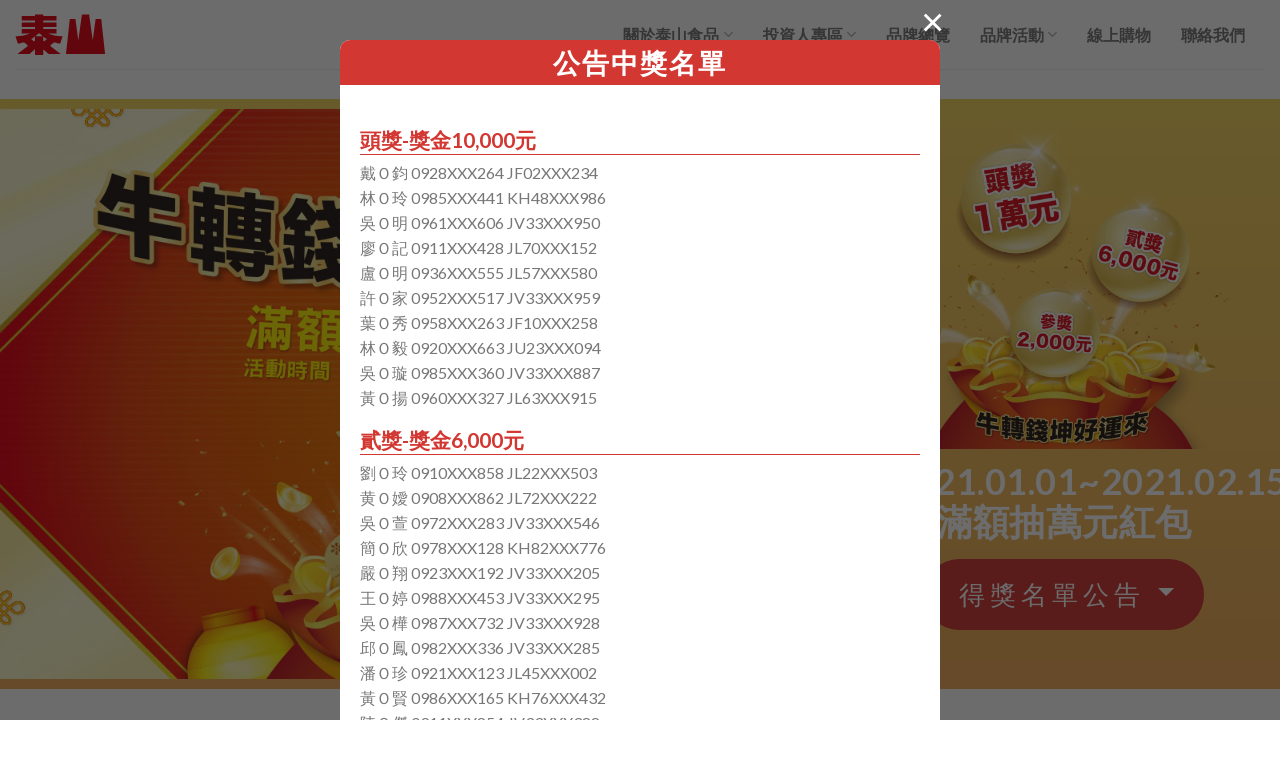

--- FILE ---
content_type: text/html; charset=UTF-8
request_url: https://www.taisun.com.tw/lottery-event/tm2021cny/
body_size: 33297
content:
<!DOCTYPE html>
<!--[if IE 9 ]> <html lang="zh-hant"
	prefix="og: https://ogp.me/ns#"  class="ie9 loading-site no-js"> <![endif]-->
<!--[if IE 8 ]> <html lang="zh-hant"
	prefix="og: https://ogp.me/ns#"  class="ie8 loading-site no-js"> <![endif]-->
<!--[if (gte IE 9)|!(IE)]><!--><html lang="zh-hant"
	prefix="og: https://ogp.me/ns#"  class="loading-site no-js"> <!--<![endif]-->
<head>
	<meta charset="UTF-8" />
	<link rel="profile" href="http://gmpg.org/xfn/11" />
	<link rel="pingback" href="https://www.taisun.com.tw/xmlrpc.php" />

	<script>(function(html){html.className = html.className.replace(/\bno-js\b/,'js')})(document.documentElement);</script>
<title>牛轉錢坤好運來 | 泰山企業股份有限公司</title><link rel="preload" as="style" href="https://fonts.googleapis.com/css?family=Lato%3Aregular%2C700%2C400%2C700%7CDancing%20Script%3Aregular%2C400%7CRubik&#038;display=swap" /><link rel="stylesheet" href="https://fonts.googleapis.com/css?family=Lato%3Aregular%2C700%2C400%2C700%7CDancing%20Script%3Aregular%2C400%7CRubik&#038;display=swap" media="print" onload="this.media='all'" /><noscript><link rel="stylesheet" href="https://fonts.googleapis.com/css?family=Lato%3Aregular%2C700%2C400%2C700%7CDancing%20Script%3Aregular%2C400%7CRubik&#038;display=swap" /></noscript>
<meta name='robots' content='max-image-preview:large' />
<link rel="alternate" hreflang="zh-hant" href="https://www.taisun.com.tw/lottery-event/tm2021cny/" />
<link rel="alternate" hreflang="x-default" href="https://www.taisun.com.tw/lottery-event/tm2021cny/" />
<meta name="viewport" content="width=device-width, initial-scale=1, maximum-scale=1" />
<!-- All In One SEO Pack 3.7.1ob_start_detected [-1,-1] -->
<meta name="description"  content="2021.01.01~2021.02.15 滿額抽萬元紅包 活動尚未開始 活動登錄 活動已結束 得獎名單公告 活動獎項 滿額抽萬元紅包大獎 頭獎 獎金10,000元 共 10 份 貳獎 獎金6,000元 共 15 份 參獎 獎金2,000元 共 25 份 活動辦法 活動期間： 2021/01/01至2021/02/15" />

<script type="application/ld+json" class="aioseop-schema">{"@context":"https://schema.org","@graph":[{"@type":"Organization","@id":"https://www.taisun.com.tw/#organization","url":"https://www.taisun.com.tw/","name":"泰山企業股份有限公司","sameAs":[]},{"@type":"WebSite","@id":"https://www.taisun.com.tw/#website","url":"https://www.taisun.com.tw/","name":"泰山企業股份有限公司","publisher":{"@id":"https://www.taisun.com.tw/#organization"}},{"@type":"WebPage","@id":"https://www.taisun.com.tw/lottery-event/tm2021cny/#webpage","url":"https://www.taisun.com.tw/lottery-event/tm2021cny/","inLanguage":"zh-TW","name":"牛轉錢坤好運來","isPartOf":{"@id":"https://www.taisun.com.tw/#website"},"breadcrumb":{"@id":"https://www.taisun.com.tw/lottery-event/tm2021cny/#breadcrumblist"},"datePublished":"2020-11-05T02:58:45+08:00","dateModified":"2021-02-26T07:44:08+08:00"},{"@type":"BreadcrumbList","@id":"https://www.taisun.com.tw/lottery-event/tm2021cny/#breadcrumblist","itemListElement":[{"@type":"ListItem","position":1,"item":{"@type":"WebPage","@id":"https://www.taisun.com.tw/","url":"https://www.taisun.com.tw/","name":"泰山食品　感謝有您"}},{"@type":"ListItem","position":2,"item":{"@type":"WebPage","@id":"https://www.taisun.com.tw/lottery-event/","url":"https://www.taisun.com.tw/lottery-event/","name":"活動專區"}},{"@type":"ListItem","position":3,"item":{"@type":"WebPage","@id":"https://www.taisun.com.tw/lottery-event/tm2021cny/","url":"https://www.taisun.com.tw/lottery-event/tm2021cny/","name":"牛轉錢坤好運來"}}]}]}</script>
<link rel="canonical" href="https://www.taisun.com.tw/lottery-event/tm2021cny/" />
<meta property="og:type" content="article" />
<meta property="og:title" content="牛轉錢坤好運來 | 泰山企業股份有限公司" />
<meta property="og:description" content="2021.01.01~2021.02.15 滿額抽萬元紅包 活動尚未開始 活動登錄 活動已結束 得獎名單公告 活動獎項 滿額抽萬元紅包大獎 頭獎 獎金10,000元 共 10 份 貳獎 獎金6,000元 共 15 份 參獎 獎金2,000元 共 25 份 活動辦法 活動期間： 2021/01/01至2021/02/15 發票登錄時間： 2021/01/01 00:00至2021/02/15 23:" />
<meta property="og:url" content="https://www.taisun.com.tw/lottery-event/tm2021cny/" />
<meta property="og:site_name" content="泰山企業股份有限公司" />
<meta property="og:image" content="https://www.taisun.com.tw/wp-content/uploads/2017/10/LOGO.jpg" />
<meta property="article:published_time" content="2020-11-05T02:58:45Z" />
<meta property="article:modified_time" content="2021-02-26T07:44:08Z" />
<meta property="og:image:secure_url" content="https://www.taisun.com.tw/wp-content/uploads/2017/10/LOGO.jpg" />
<meta name="twitter:card" content="summary" />
<meta name="twitter:title" content="牛轉錢坤好運來 | 泰山企業股份有限公司" />
<meta name="twitter:description" content="2021.01.01~2021.02.15 滿額抽萬元紅包 活動尚未開始 活動登錄 活動已結束 得獎名單公告 活動獎項 滿額抽萬元紅包大獎 頭獎 獎金10,000元 共 10 份 貳獎 獎金6,000元 共 15 份 參獎 獎金2,000元 共 25 份 活動辦法 活動期間： 2021/01/01至2021/02/15 發票登錄時間： 2021/01/01 00:00至2021/02/15 23:" />
<meta name="twitter:image" content="https://www.taisun.com.tw/wp-content/uploads/2017/10/LOGO.jpg" />
<!-- All In One SEO Pack -->
<link rel='dns-prefetch' href='//fonts.googleapis.com' />
<link href='https://fonts.gstatic.com' crossorigin rel='preconnect' />
<link rel="alternate" type="application/rss+xml" title="訂閱《泰山企業股份有限公司》&raquo; 資訊提供" href="https://www.taisun.com.tw/feed/" />
<style type="text/css">
img.wp-smiley,
img.emoji {
	display: inline !important;
	border: none !important;
	box-shadow: none !important;
	height: 1em !important;
	width: 1em !important;
	margin: 0 .07em !important;
	vertical-align: -0.1em !important;
	background: none !important;
	padding: 0 !important;
}
</style>
	<link rel='stylesheet' id='formidable-css'  href='https://www.taisun.com.tw/wp-content/plugins/formidable/css/formidableforms.css?ver=818223' type='text/css' media='all' />
<link rel='stylesheet' id='wpdm-font-awesome-css'  href='https://www.taisun.com.tw/wp-content/plugins/download-manager/assets/fontawesome/css/all.css?ver=5.8.1' type='text/css' media='all' />
<link rel='stylesheet' id='wpdm-front-bootstrap-css'  href='https://www.taisun.com.tw/wp-content/plugins/download-manager/assets/bootstrap/css/bootstrap.min.css?ver=5.8.1' type='text/css' media='all' />
<link rel='stylesheet' id='wpdm-front-css'  href='https://www.taisun.com.tw/wp-content/plugins/download-manager/assets/css/front.css?ver=5.8.1' type='text/css' media='all' />
<link rel='stylesheet' id='rs-plugin-settings-css'  href='https://www.taisun.com.tw/wp-content/plugins/revslider/public/assets/css/rs6.css?ver=6.3.9' type='text/css' media='all' />
<style id='rs-plugin-settings-inline-css' type='text/css'>
#rs-demo-id {}
</style>
<style id='woocommerce-inline-inline-css' type='text/css'>
.woocommerce form .form-row .required { visibility: visible; }
</style>
<link rel='stylesheet' id='wpml-legacy-dropdown-0-css'  href='//www.taisun.com.tw/wp-content/plugins/sitepress-multilingual-cms/templates/language-switchers/legacy-dropdown/style.min.css?ver=1' type='text/css' media='all' />
<style id='wpml-legacy-dropdown-0-inline-css' type='text/css'>
.wpml-ls-statics-shortcode_actions{background-color:#ffffff;}.wpml-ls-statics-shortcode_actions, .wpml-ls-statics-shortcode_actions .wpml-ls-sub-menu, .wpml-ls-statics-shortcode_actions a {border-color:#cdcdcd;}.wpml-ls-statics-shortcode_actions a {color:#444444;background-color:#ffffff;}.wpml-ls-statics-shortcode_actions a:hover,.wpml-ls-statics-shortcode_actions a:focus {color:#000000;background-color:#eeeeee;}.wpml-ls-statics-shortcode_actions .wpml-ls-current-language>a {color:#444444;background-color:#ffffff;}.wpml-ls-statics-shortcode_actions .wpml-ls-current-language:hover>a, .wpml-ls-statics-shortcode_actions .wpml-ls-current-language>a:focus {color:#000000;background-color:#eeeeee;}
</style>
<link rel='stylesheet' id='wpml-legacy-horizontal-list-0-css'  href='//www.taisun.com.tw/wp-content/plugins/sitepress-multilingual-cms/templates/language-switchers/legacy-list-horizontal/style.min.css?ver=1' type='text/css' media='all' />
<style id='wpml-legacy-horizontal-list-0-inline-css' type='text/css'>
.wpml-ls-statics-footer{background-color:#5b5b5b;}.wpml-ls-statics-footer, .wpml-ls-statics-footer .wpml-ls-sub-menu, .wpml-ls-statics-footer a {border-color:#5b5b5b;}.wpml-ls-statics-footer a {color:#e5e5e5;background-color:#5b5b5b;}.wpml-ls-statics-footer a:hover,.wpml-ls-statics-footer a:focus {color:#5b5b5b;background-color:#eeeeee;}.wpml-ls-statics-footer .wpml-ls-current-language>a {color:#d6d6d6;background-color:#5b5b5b;}.wpml-ls-statics-footer .wpml-ls-current-language:hover>a, .wpml-ls-statics-footer .wpml-ls-current-language>a:focus {color:#5b5b5b;background-color:#eeeeee;}
</style>
<link rel='stylesheet' id='cms-navigation-style-base-css'  href='https://www.taisun.com.tw/wp-content/plugins/wpml-cms-nav/res/css/cms-navigation-base.css?ver=1.5.5' type='text/css' media='screen' />
<link rel='stylesheet' id='cms-navigation-style-css'  href='https://www.taisun.com.tw/wp-content/plugins/wpml-cms-nav/res/css/cms-navigation.css?ver=1.5.5' type='text/css' media='screen' />
<link rel='stylesheet' id='tablepress-default-css'  href='https://www.taisun.com.tw/wp-content/tablepress-combined.min.css?ver=55' type='text/css' media='all' />
<link rel='stylesheet' id='flatsome-main-css'  href='https://www.taisun.com.tw/wp-content/themes/flatsome/assets/css/flatsome.css?ver=3.14.3' type='text/css' media='all' />
<style id='flatsome-main-inline-css' type='text/css'>
@font-face {
				font-family: "fl-icons";
				font-display: block;
				src: url(https://www.taisun.com.tw/wp-content/themes/flatsome/assets/css/icons/fl-icons.eot?v=3.14.3);
				src:
					url(https://www.taisun.com.tw/wp-content/themes/flatsome/assets/css/icons/fl-icons.eot#iefix?v=3.14.3) format("embedded-opentype"),
					url(https://www.taisun.com.tw/wp-content/themes/flatsome/assets/css/icons/fl-icons.woff2?v=3.14.3) format("woff2"),
					url(https://www.taisun.com.tw/wp-content/themes/flatsome/assets/css/icons/fl-icons.ttf?v=3.14.3) format("truetype"),
					url(https://www.taisun.com.tw/wp-content/themes/flatsome/assets/css/icons/fl-icons.woff?v=3.14.3) format("woff"),
					url(https://www.taisun.com.tw/wp-content/themes/flatsome/assets/css/icons/fl-icons.svg?v=3.14.3#fl-icons) format("svg");
			}
</style>
<link rel='stylesheet' id='flatsome-shop-css'  href='https://www.taisun.com.tw/wp-content/themes/flatsome/assets/css/flatsome-shop.css?ver=3.14.3' type='text/css' media='all' />
<link rel='stylesheet' id='flatsome-style-css'  href='https://www.taisun.com.tw/wp-content/themes/flatsome/style.css?ver=3.14.3' type='text/css' media='all' />

<script type='text/javascript' src='https://www.taisun.com.tw/wp-includes/js/jquery/jquery.min.js?ver=3.6.0' id='jquery-core-js'></script>
<script type='text/javascript' src='https://www.taisun.com.tw/wp-includes/js/jquery/jquery-migrate.min.js?ver=3.3.2' id='jquery-migrate-js'></script>
<script type='text/javascript' src='https://www.taisun.com.tw/wp-content/plugins/download-manager/assets/bootstrap/js/popper.min.js?ver=5.8.1' id='wpdm-poper-js'></script>
<script type='text/javascript' src='https://www.taisun.com.tw/wp-content/plugins/download-manager/assets/bootstrap/js/bootstrap.min.js?ver=5.8.1' id='wpdm-front-bootstrap-js'></script>
<script type='text/javascript' id='wpdm-frontjs-js-extra'>
/* <![CDATA[ */
var wpdm_url = {"home":"https:\/\/www.taisun.com.tw\/","site":"https:\/\/www.taisun.com.tw\/","ajax":"https:\/\/www.taisun.com.tw\/wp-admin\/admin-ajax.php"};
var wpdm_js = {"spinner":"<i class=\"fas fa-sun fa-spin\"><\/i>"};
/* ]]> */
</script>
<script type='text/javascript' src='https://www.taisun.com.tw/wp-content/plugins/download-manager/assets/js/front.js?ver=3.2.19' id='wpdm-frontjs-js'></script>
<script type='text/javascript' src='https://www.taisun.com.tw/wp-content/plugins/revslider/public/assets/js/rbtools.min.js?ver=6.3.9' id='tp-tools-js'></script>
<script type='text/javascript' src='https://www.taisun.com.tw/wp-content/plugins/revslider/public/assets/js/rs6.min.js?ver=6.3.9' id='revmin-js'></script>
<script type='text/javascript' src='//www.taisun.com.tw/wp-content/plugins/sitepress-multilingual-cms/templates/language-switchers/legacy-dropdown/script.min.js?ver=1' id='wpml-legacy-dropdown-0-js'></script>
<link rel="https://api.w.org/" href="https://www.taisun.com.tw/wp-json/" /><link rel="alternate" type="application/json" href="https://www.taisun.com.tw/wp-json/wp/v2/pages/9725" /><link rel="EditURI" type="application/rsd+xml" title="RSD" href="https://www.taisun.com.tw/xmlrpc.php?rsd" />
<link rel="wlwmanifest" type="application/wlwmanifest+xml" href="https://www.taisun.com.tw/wp-includes/wlwmanifest.xml" /> 
<meta name="generator" content="WordPress 5.8.1" />
<meta name="generator" content="WooCommerce 5.8.0" />
<link rel='shortlink' href='https://www.taisun.com.tw/?p=9725' />
<link rel="alternate" type="application/json+oembed" href="https://www.taisun.com.tw/wp-json/oembed/1.0/embed?url=https%3A%2F%2Fwww.taisun.com.tw%2Flottery-event%2Ftm2021cny%2F" />
<link rel="alternate" type="text/xml+oembed" href="https://www.taisun.com.tw/wp-json/oembed/1.0/embed?url=https%3A%2F%2Fwww.taisun.com.tw%2Flottery-event%2Ftm2021cny%2F&#038;format=xml" />
<meta name="generator" content="WPML ver:4.5.0 stt:62,1,28;" />
<script type="text/javascript">
(function(url){
	if(/(?:Chrome\/26\.0\.1410\.63 Safari\/537\.31|WordfenceTestMonBot)/.test(navigator.userAgent)){ return; }
	var addEvent = function(evt, handler) {
		if (window.addEventListener) {
			document.addEventListener(evt, handler, false);
		} else if (window.attachEvent) {
			document.attachEvent('on' + evt, handler);
		}
	};
	var removeEvent = function(evt, handler) {
		if (window.removeEventListener) {
			document.removeEventListener(evt, handler, false);
		} else if (window.detachEvent) {
			document.detachEvent('on' + evt, handler);
		}
	};
	var evts = 'contextmenu dblclick drag dragend dragenter dragleave dragover dragstart drop keydown keypress keyup mousedown mousemove mouseout mouseover mouseup mousewheel scroll'.split(' ');
	var logHuman = function() {
		if (window.wfLogHumanRan) { return; }
		window.wfLogHumanRan = true;
		var wfscr = document.createElement('script');
		wfscr.type = 'text/javascript';
		wfscr.async = true;
		wfscr.src = url + '&r=' + Math.random();
		(document.getElementsByTagName('head')[0]||document.getElementsByTagName('body')[0]).appendChild(wfscr);
		for (var i = 0; i < evts.length; i++) {
			removeEvent(evts[i], logHuman);
		}
	};
	for (var i = 0; i < evts.length; i++) {
		addEvent(evts[i], logHuman);
	}
})('//www.taisun.com.tw/?wordfence_lh=1&hid=479F971381F209EE1491D7E7F866EE67');
</script><script type="text/javascript">document.documentElement.className += " js";</script>
<style>.bg{opacity: 0; transition: opacity 1s; -webkit-transition: opacity 1s;} .bg-loaded{opacity: 1;}</style><!--[if IE]><link rel="stylesheet" type="text/css" href="https://www.taisun.com.tw/wp-content/themes/flatsome/assets/css/ie-fallback.css"><script src="//cdnjs.cloudflare.com/ajax/libs/html5shiv/3.6.1/html5shiv.js"></script><script>var head = document.getElementsByTagName('head')[0],style = document.createElement('style');style.type = 'text/css';style.styleSheet.cssText = ':before,:after{content:none !important';head.appendChild(style);setTimeout(function(){head.removeChild(style);}, 0);</script><script src="https://www.taisun.com.tw/wp-content/themes/flatsome/assets/libs/ie-flexibility.js"></script><![endif]--><meta http-equiv="X-UA-Compatible" content="IE=edge" />
<meta name="google-site-verification" content="p_tvJCEtPTJr0dkByaONoIAo0NznI06bs8j3-R1AA8I" />
<!-- 發票登錄活動CSS -->
<link rel="stylesheet" href="https://www.taisun.com.tw/event_admin/css/event.css?ver=1.00">

<!-- Google Tag Manager -->
<script>(function(w,d,s,l,i){w[l]=w[l]||[];w[l].push({'gtm.start':
new Date().getTime(),event:'gtm.js'});var f=d.getElementsByTagName(s)[0],
j=d.createElement(s),dl=l!='dataLayer'?'&l='+l:'';j.async=true;j.src=
'https://www.googletagmanager.com/gtm.js?id='+i+dl;f.parentNode.insertBefore(j,f);
})(window,document,'script','dataLayer','GTM-PDK4FC2');</script>
<!-- End Google Tag Manager -->
<!-- Google Tag Manager -->
<script>(function(w,d,s,l,i){w[l]=w[l]||[];w[l].push({'gtm.start':
new Date().getTime(),event:'gtm.js'});var f=d.getElementsByTagName(s)[0],
j=d.createElement(s),dl=l!='dataLayer'?'&l='+l:'';j.async=true;j.src=
'https://www.googletagmanager.com/gtm.js?id='+i+dl;f.parentNode.insertBefore(j,f);
})(window,document,'script','dataLayer','GTM-PHZSDLBQ');</script>
<!-- End Google Tag Manager -->
<!-- Facebook Pixel Code -->
<script>
!function(f,b,e,v,n,t,s)
{if(f.fbq)return;n=f.fbq=function(){n.callMethod?
n.callMethod.apply(n,arguments):n.queue.push(arguments)};
if(!f._fbq)f._fbq=n;n.push=n;n.loaded=!0;n.version='2.0';
n.queue=[];t=b.createElement(e);t.async=!0;
t.src=v;s=b.getElementsByTagName(e)[0];
s.parentNode.insertBefore(t,s)}(window, document,'script',
'https://connect.facebook.net/en_US/fbevents.js');
fbq('init', '135275018045525');
fbq('track', 'PageView');
</script>
<noscript><img height="1" width="1" style="display:none"
src="https://www.facebook.com/tr?id=135275018045525&ev=PageView&noscript=1"
/></noscript>
<!-- End Facebook Pixel Code -->
<!-- Facebook Pixel Code -->
<script>
!function(f,b,e,v,n,t,s)
{if(f.fbq)return;n=f.fbq=function(){n.callMethod?
n.callMethod.apply(n,arguments):n.queue.push(arguments)};
if(!f._fbq)f._fbq=n;n.push=n;n.loaded=!0;n.version='2.0';
n.queue=[];t=b.createElement(e);t.async=!0;
t.src=v;s=b.getElementsByTagName(e)[0];
s.parentNode.insertBefore(t,s)}(window, document,'script',
'https://connect.facebook.net/en_US/fbevents.js');
fbq('init', '1289244304882204');
fbq('track', 'PageView');
</script>
<noscript><img height="1" width="1" style="display:none"
src="https://www.facebook.com/tr?id=1289244304882204&ev=PageView&noscript=1"
/></noscript>
<!-- End Facebook Pixel Code -->

<!-- 20230703增加酒類警報標語-->
<script type="text/javascript">
var $ = jQuery;

$(function(){
    if(!$(".wk-hint-mask-box").length){
        if($(".product_cat-liquor").length){

            $("body").append('<div class="wk-hint-box"><span>禁止酒駕</span><i class="icon-18x"><img src="https://www.taisun.com.tw/wp-content/uploads/2023/07/alcohol_warning_labels.png"></i><span>未滿十八歲者，禁止飲酒</span></div>')

            if(window.sessionStorage['over18'] !== 'true'){
                $(".wk-hint-box").after('<div class="wk-hint-mask-box"><div class="text-box"><div class="text">未滿十八歲，請勿進入此網頁</div><div class="btn-box"><div class="btn btn1">我已年滿十八歲</div><div class="btn btn2"><a href="https://www.taisun.com.tw/">我未滿十八歲</a></div></div></div></div>')
            }
            $(".liquor2").fadeOut(300)
        }else if($(".page-id-17491").length||$(".page-id-16344").length){
            $("body").append('<div class="wk-hint-box"><span>禁止酒駕</span><i class="icon-18x"><img src="https://www.taisun.com.tw/wp-content/uploads/2023/07/alcohol_warning_labels.png"></i><span>未滿十八歲者，禁止飲酒</span></div>')
            if(window.sessionStorage['over18'] !== 'true'){
                $(".wk-hint-box").after('<div class="wk-hint-mask-box"><div class="text-box"><div class="text">未滿十八歲，請勿進入此網頁</div><div class="btn-box"><div class="btn btn1">我已年滿十八歲</div><div class="btn btn2"><a href="https://www.taisun.com.tw/">我未滿十八歲</a></div></div></div></div>')
            }
            $(".liquor2").fadeOut(300)
        }
        if (window.self !== window.top) {
            $(".liquor2").fadeOut(300)
        }
        setTimeout(() => {
            $(".liquor2").fadeOut(300)
        }, 2000);
            
        $(".wk-hint-mask-box .btn1").click(function(){
            window.sessionStorage['over18'] = true
            $(".wk-hint-mask-box").fadeOut(300)
        })
    }
})
</script>

<!-- 首頁線條動態 -->
<script type="text/javascript">
var $ = jQuery;

$(function(){
    if($("#flow").length){
    $(window).scrollTop(1)
      var target1 = $("#flow")
      var wkTarget1Offset = target1.offset().top;
      $(window).scroll(function(event) {
          if (wkTarget1Offset >= $(window).scrollTop() && wkTarget1Offset < ($(window).scrollTop() + $(window).height())) {
              target1.addClass('active')
          }
      });

    }  
  if($("#flow2").length){
      var target5 = $("#flow2")
      var wkTarget5Offset = target5.offset().top;
      $(window).scroll(function(event) {
          if (wkTarget5Offset >= $(window).scrollTop() && wkTarget1Offset < ($(window).scrollTop() + $(window).height())) {
            setTimeout(function(){
            	target5.addClass('active')
            },2400)
          }
      });
    }  
  
    if($("#ele").length){
      var target6 = $("#ele")
      var wkTarget6Offset = target6.offset().top;
      $(window).scroll(function(event) {
          if (wkTarget6Offset >= $(window).scrollTop() && wkTarget6Offset < ($(window).scrollTop() + $(window).height())) {
            setTimeout(function(){
            	target6.addClass('active')
            },2700)
          }
      });
    } 
  
})
</script>

<!-- 首頁圖片動態 -->
<script type="text/javascript">
var $ = jQuery;
$(function(){
    if($(".shop-banner01").length) {
        var target1 = $(".shop-banner01").offset().top;
        $(window).scroll(function(event) {
            if (target1 >= $(window).scrollTop() && target1 < ($(window).scrollTop() + ($(window).height()*0.9))) {
                $(".shop-banner01").addClass('active')
            }
        })
    }
})
</script>

<!-- 首頁 聯絡我們 -->
<script type="text/javascript">
var $ = jQuery;
$(function(){
    if($(".o-ab").length) {
        var target1 = $(".o-ab").offset().top;
        $(window).scroll(function(event) {
            if (target1 >= $(window).scrollTop() && target1 < ($(window).scrollTop() + ($(window).height()*1))) {
                $(".o-ab").addClass('active');
                setTimeout(function () {
                    $(".o-ab #o-bk").addClass('active');
                }, 600);
            }
        })
    }
})
</script>


<!-- 首頁 投資人圖片hover-->
<script type="text/javascript">
var $ = jQuery;
$(function(){
    if($(".news-img").length) {
        var target1 = $(".news-img").offset().top;
        $(window).scroll(function(event) {
            if (target1 >= $(window).scrollTop() && target1 < ($(window).scrollTop() + ($(window).height()*0.9))) {
                $(".news-img").addClass('active')
            }
        })
    }
})
</script>
<!-- 首頁 業務互助 第一排-->
<script type="text/javascript">
jQuery(document).ready(function ($) {
var $ = jQuery;
$(function(){
  var target1 = $(".business-img").offset().top;
  $(window).scroll(function(event) {
    if (target1 >= $(window).scrollTop() && target1 < ($(window).scrollTop() + ($(window).height()*1))) {
      $(".business-img").addClass('active');
setTimeout(function () {
                        $(".business-img2").addClass('active');
                    }, 600);
setTimeout(function () {
                        $(".business-img3").addClass('active');
                    }, 900);
    }
  })
 })
});
</script>
<!-- 首頁 業務互助 第二排-->
<script type="text/javascript">
var $ = jQuery;
$(function(){
    if($(".business-img").length) {
        var target1 = $(".business-img").offset().top;
        $(window).scroll(function(event) {
            if (target1 >= $(window).scrollTop() && target1 < ($(window).scrollTop() + ($(window).height()*0.6))) {
                $(".business-img4").addClass('active');
                setTimeout(function () {
                    $(".business-img5").addClass('active');
                }, 600);
                setTimeout(function () {
                    $(".business-img6").addClass('active');
                }, 900);
            }
        })
    }
})
</script>

<!-- 首頁 最新消息bottom-->
<script type="text/javascript">
var $ = jQuery;
$(function(){
    if($(".ov").length) {
        var target1 = $(".ov").offset().top;
        $(window).on("scroll", function() {
            var scrollHeight = $(document).height();
            var scrollPosition = $(window).height() + $(window).scrollTop();
            if ((scrollHeight - scrollPosition) / scrollHeight === 0) {
                $(".ov .news-in").addClass('active');
                setTimeout(function () {
                    $(".ov .video-in").addClass('active');
                }, 300);
            }
        })
    }
})
</script>

<!-- 首頁 最新消息-->
<script type="text/javascript">
var $ = jQuery;
$(function(){
    if($(".ov").length) {
        var target1 = $(".ov").offset().top;
        $(window).scroll(function(event) {
            if (target1 >= $(window).scrollTop() && target1 < ($(window).scrollTop() + ($(window).height()*1))) {
                $(".ov .news-in").addClass('active');
                setTimeout(function () {
                    $(".ov .video-in").addClass('active');
                }, 300);
            }
        })
    }
})
</script>

<!-- 新版首頁滑鼠hover效果-->
<script type="text/javascript">
var $ = jQuery;
  $(".hover").mouseleave(
    function () {
      $(this).removeClass("hover");
    }
  );
</script>


<script type="text/javascript">
<!-- 新版首頁 聯絡我們-->
var $ = jQuery;
$(function(){
    if($(".contact-img").length) {
        var target1 = $(".contact-img").offset().top;
        $(window).scroll(function(event) {
            if (target1 >= $(window).scrollTop() && target1 < ($(window).scrollTop() + ($(window).height()*0.9))) {
                $(".contact-img").addClass('active')
            }
        })
    }
})
</script>

<!-- Google tag (gtag.js) -->
<script async src="https://www.googletagmanager.com/gtag/js?id=AW-16626640873"></script>
<script>
  window.dataLayer = window.dataLayer || [];
  function gtag(){dataLayer.push(arguments);}
  gtag('js', new Date());

  gtag('config', 'AW-16626640873');
</script>
<!-- LINE Tag Base Code -->
<!-- Do Not Modify -->
<script>
(function(g,d,o){
  g._ltq=g._ltq||[];g._lt=g._lt||function(){g._ltq.push(arguments)};
  var h=location.protocol==='https:'?'https://d.line-scdn.net':'http://d.line-cdn.net';
  var s=d.createElement('script');s.async=1;
  s.src=o||h+'/n/line_tag/public/release/v1/lt.js';
  var t=d.getElementsByTagName('script')[0];t.parentNode.insertBefore(s,t);
    })(window, document);
_lt('init', {
  customerType: 'lap',
  tagId: '119b5cad-d957-4cf6-b393-44070f615bb9'
});
_lt('send', 'pv', ['119b5cad-d957-4cf6-b393-44070f615bb9']);
</script>
<noscript>
  <img height="1" width="1" style="display:none"
       src="https://tr.line.me/tag.gif?c_t=lap&t_id=119b5cad-d957-4cf6-b393-44070f615bb9&e=pv&noscript=1" />
</noscript>
<!-- End LINE Tag Base Code -->

	<noscript><style>.woocommerce-product-gallery{ opacity: 1 !important; }</style></noscript>
	<meta name="generator" content="Powered by Slider Revolution 6.3.9 - responsive, Mobile-Friendly Slider Plugin for WordPress with comfortable drag and drop interface." />
<link rel="icon" href="https://www.taisun.com.tw/wp-content/uploads/2017/10/cropped-512-3-32x32.png" sizes="32x32" />
<link rel="icon" href="https://www.taisun.com.tw/wp-content/uploads/2017/10/cropped-512-3-192x192.png" sizes="192x192" />
<link rel="apple-touch-icon" href="https://www.taisun.com.tw/wp-content/uploads/2017/10/cropped-512-3-180x180.png" />
<meta name="msapplication-TileImage" content="https://www.taisun.com.tw/wp-content/uploads/2017/10/cropped-512-3-270x270.png" />
<script type="text/javascript">function setREVStartSize(e){
			//window.requestAnimationFrame(function() {				 
				window.RSIW = window.RSIW===undefined ? window.innerWidth : window.RSIW;	
				window.RSIH = window.RSIH===undefined ? window.innerHeight : window.RSIH;	
				try {								
					var pw = document.getElementById(e.c).parentNode.offsetWidth,
						newh;
					pw = pw===0 || isNaN(pw) ? window.RSIW : pw;
					e.tabw = e.tabw===undefined ? 0 : parseInt(e.tabw);
					e.thumbw = e.thumbw===undefined ? 0 : parseInt(e.thumbw);
					e.tabh = e.tabh===undefined ? 0 : parseInt(e.tabh);
					e.thumbh = e.thumbh===undefined ? 0 : parseInt(e.thumbh);
					e.tabhide = e.tabhide===undefined ? 0 : parseInt(e.tabhide);
					e.thumbhide = e.thumbhide===undefined ? 0 : parseInt(e.thumbhide);
					e.mh = e.mh===undefined || e.mh=="" || e.mh==="auto" ? 0 : parseInt(e.mh,0);		
					if(e.layout==="fullscreen" || e.l==="fullscreen") 						
						newh = Math.max(e.mh,window.RSIH);					
					else{					
						e.gw = Array.isArray(e.gw) ? e.gw : [e.gw];
						for (var i in e.rl) if (e.gw[i]===undefined || e.gw[i]===0) e.gw[i] = e.gw[i-1];					
						e.gh = e.el===undefined || e.el==="" || (Array.isArray(e.el) && e.el.length==0)? e.gh : e.el;
						e.gh = Array.isArray(e.gh) ? e.gh : [e.gh];
						for (var i in e.rl) if (e.gh[i]===undefined || e.gh[i]===0) e.gh[i] = e.gh[i-1];
											
						var nl = new Array(e.rl.length),
							ix = 0,						
							sl;					
						e.tabw = e.tabhide>=pw ? 0 : e.tabw;
						e.thumbw = e.thumbhide>=pw ? 0 : e.thumbw;
						e.tabh = e.tabhide>=pw ? 0 : e.tabh;
						e.thumbh = e.thumbhide>=pw ? 0 : e.thumbh;					
						for (var i in e.rl) nl[i] = e.rl[i]<window.RSIW ? 0 : e.rl[i];
						sl = nl[0];									
						for (var i in nl) if (sl>nl[i] && nl[i]>0) { sl = nl[i]; ix=i;}															
						var m = pw>(e.gw[ix]+e.tabw+e.thumbw) ? 1 : (pw-(e.tabw+e.thumbw)) / (e.gw[ix]);					
						newh =  (e.gh[ix] * m) + (e.tabh + e.thumbh);
					}				
					if(window.rs_init_css===undefined) window.rs_init_css = document.head.appendChild(document.createElement("style"));					
					document.getElementById(e.c).height = newh+"px";
					window.rs_init_css.innerHTML += "#"+e.c+"_wrapper { height: "+newh+"px }";				
				} catch(e){
					console.log("Failure at Presize of Slider:" + e)
				}					   
			//});
		  };</script>
<style id="custom-css" type="text/css">:root {--primary-color: #E60012;}.full-width .ubermenu-nav, .container, .row{max-width: 1336px}.row.row-collapse{max-width: 1306px}.row.row-small{max-width: 1328.5px}.row.row-large{max-width: 1366px}.header-main{height: 69px}#logo img{max-height: 69px}#logo{width:90px;}.header-bottom{min-height: 10px}.header-top{min-height: 30px}.transparent .header-main{height: 74px}.transparent #logo img{max-height: 74px}.has-transparent + .page-title:first-of-type,.has-transparent + #main > .page-title,.has-transparent + #main > div > .page-title,.has-transparent + #main .page-header-wrapper:first-of-type .page-title{padding-top: 74px;}.transparent .header-wrapper{background-color: #FFFFFF!important;}.transparent .top-divider{display: none;}.header.show-on-scroll,.stuck .header-main{height:70px!important}.stuck #logo img{max-height: 70px!important}.header-bg-color, .header-wrapper {background-color: #FFFFFF}.header-bottom {background-color: #f1f1f1}.header-main .nav > li > a{line-height: 16px }.stuck .header-main .nav > li > a{line-height: 50px }.header-bottom-nav > li > a{line-height: 16px }@media (max-width: 549px) {.header-main{height: 70px}#logo img{max-height: 70px}}.main-menu-overlay{background-color: #828282}.nav-dropdown-has-arrow.nav-dropdown-has-border li.has-dropdown:before{border-bottom-color: rgba(255,255,255,0);}.nav .nav-dropdown{border-color: rgba(255,255,255,0) }.nav-dropdown{font-size:110%}.header-top{background-color:#161616!important;}.blog-wrapper{background-color: #F2F2F2;}/* Color */.accordion-title.active, .has-icon-bg .icon .icon-inner,.logo a, .primary.is-underline, .primary.is-link, .badge-outline .badge-inner, .nav-outline > li.active> a,.nav-outline >li.active > a, .cart-icon strong,[data-color='primary'], .is-outline.primary{color: #E60012;}/* Color !important */[data-text-color="primary"]{color: #E60012!important;}/* Background Color */[data-text-bg="primary"]{background-color: #E60012;}/* Background */.scroll-to-bullets a,.featured-title, .label-new.menu-item > a:after, .nav-pagination > li > .current,.nav-pagination > li > span:hover,.nav-pagination > li > a:hover,.has-hover:hover .badge-outline .badge-inner,button[type="submit"], .button.wc-forward:not(.checkout):not(.checkout-button), .button.submit-button, .button.primary:not(.is-outline),.featured-table .title,.is-outline:hover, .has-icon:hover .icon-label,.nav-dropdown-bold .nav-column li > a:hover, .nav-dropdown.nav-dropdown-bold > li > a:hover, .nav-dropdown-bold.dark .nav-column li > a:hover, .nav-dropdown.nav-dropdown-bold.dark > li > a:hover, .is-outline:hover, .tagcloud a:hover,.grid-tools a, input[type='submit']:not(.is-form), .box-badge:hover .box-text, input.button.alt,.nav-box > li > a:hover,.nav-box > li.active > a,.nav-pills > li.active > a ,.current-dropdown .cart-icon strong, .cart-icon:hover strong, .nav-line-bottom > li > a:before, .nav-line-grow > li > a:before, .nav-line > li > a:before,.banner, .header-top, .slider-nav-circle .flickity-prev-next-button:hover svg, .slider-nav-circle .flickity-prev-next-button:hover .arrow, .primary.is-outline:hover, .button.primary:not(.is-outline), input[type='submit'].primary, input[type='submit'].primary, input[type='reset'].button, input[type='button'].primary, .badge-inner{background-color: #E60012;}/* Border */.nav-vertical.nav-tabs > li.active > a,.scroll-to-bullets a.active,.nav-pagination > li > .current,.nav-pagination > li > span:hover,.nav-pagination > li > a:hover,.has-hover:hover .badge-outline .badge-inner,.accordion-title.active,.featured-table,.is-outline:hover, .tagcloud a:hover,blockquote, .has-border, .cart-icon strong:after,.cart-icon strong,.blockUI:before, .processing:before,.loading-spin, .slider-nav-circle .flickity-prev-next-button:hover svg, .slider-nav-circle .flickity-prev-next-button:hover .arrow, .primary.is-outline:hover{border-color: #E60012}.nav-tabs > li.active > a{border-top-color: #E60012}.widget_shopping_cart_content .blockUI.blockOverlay:before { border-left-color: #E60012 }.woocommerce-checkout-review-order .blockUI.blockOverlay:before { border-left-color: #E60012 }/* Fill */.slider .flickity-prev-next-button:hover svg,.slider .flickity-prev-next-button:hover .arrow{fill: #E60012;}/* Background Color */[data-icon-label]:after, .secondary.is-underline:hover,.secondary.is-outline:hover,.icon-label,.button.secondary:not(.is-outline),.button.alt:not(.is-outline), .badge-inner.on-sale, .button.checkout, .single_add_to_cart_button, .current .breadcrumb-step{ background-color:#606060; }[data-text-bg="secondary"]{background-color: #606060;}/* Color */.secondary.is-underline,.secondary.is-link, .secondary.is-outline,.stars a.active, .star-rating:before, .woocommerce-page .star-rating:before,.star-rating span:before, .color-secondary{color: #606060}/* Color !important */[data-text-color="secondary"]{color: #606060!important;}/* Border */.secondary.is-outline:hover{border-color:#606060}body{font-size: 100%;}body{font-family:"Lato", sans-serif}body{font-weight: 400}.nav > li > a {font-family:"Lato", sans-serif;}.mobile-sidebar-levels-2 .nav > li > ul > li > a {font-family:"Lato", sans-serif;}.nav > li > a {font-weight: 700;}.mobile-sidebar-levels-2 .nav > li > ul > li > a {font-weight: 700;}h1,h2,h3,h4,h5,h6,.heading-font, .off-canvas-center .nav-sidebar.nav-vertical > li > a{font-family: "Lato", sans-serif;}h1,h2,h3,h4,h5,h6,.heading-font,.banner h1,.banner h2{font-weight: 700;}.alt-font{font-family: "Dancing Script", sans-serif;}.alt-font{font-weight: 400!important;}@media screen and (min-width: 550px){.products .box-vertical .box-image{min-width: 300px!important;width: 300px!important;}}.footer-1{background-color: #FAFAFA}/* Custom CSS */ .footer_bottom{ margin:auto}.banner{background-color: #fff;}.host{font-size: 25px!important;}#stock p , #stock h2{ padding: 0; margin: 0; }.line{ height:3px; width:20px; color: #ffffff; }.blacktea p{padding: 0; margin: 0;}.blacktea { float:left;}.footer1{ margin-top:50px; margin-bottom:40px;}.footer1 p{ padding: 0;line-height: 20px;margin-bottom: 10px;font-size: 15px;}.footer1 .footer_title{font-size: 18px; color:#333; margin-bottom:20px;}.footer_col {max-width: 20%;flex-basis: 20%;}.header-main .nav > li > a {line-height: 16px;color: #757575;}.header-main .nav > li > a:hover{line-height: 16px;color: #e62112;}.index_news_wrapper .is-divider{display:none;}.index_news .col{border-bottom: 1px solid #fcd5b3; padding:10px;}.index_news h5{color:#f67301;}.pos1{position: relative; left: 75%;z-index: 10;}.pos2{position: absolute;left: 0%;z-index: 8;}.header-nav li{padding-right: 20px;}.footer-wrapper{background: #fafafa;}.arrow_top{ position: absolute;margin: auto;left: 0;right: 0;margin-top: -80px!important;opacity: .7;z-index:0}@media screen and (max-width: 1280px) {.hc{height: 333px;}}@media screen and (max-width: 1200px) {.ipad{max-width: 100%;-webkit-flex-basis: 100%;-ms-flex-preferred-size: 100%;}.ipad2{max-width: 50%;-webkit-flex-basis: 50%;-ms-flex-preferred-size: 50%;}.ipad3{max-width: 50%;-webkit-flex-basis: 50%;-ms-flex-preferred-size: 50%;}.hc{height: 333px;}}.backgrou .section-bg{background-attachment: fixed;}.backgrou .social-icons{margin-right:20px;}.grayscale1{-webkit-filter:grayscale(1) opacity(.6);filter:grayscale(1) opacity(.6);}a.re-size-line:hover{background-color:#00b901;border-color:#00b901;}a.re-size-line:hover .grayscale1{-webkit-filter:none;filter:none;}.product-container{background-image:url(https://www.taisun.com.tw/wp-content/uploads/2017/06/pro_bg.jpg);background-repeat: repeat-y;}.w3eden .label-default{display: none;}/*sidebar樣式*/.widgets-boxed .widget h3,#secondary h3{ background-color: #0080cb; color: #fff; padding: 15px 20px 15px;}#secondary aside{background-color:#fff;}#secondary aside .is-divider{display:none;}#secondary aside ul,#secondary aside form{padding:20px;}div.blog-single article,div.blog-archive article{background-color:#fff;padding:20px;}/*客制sidebar樣式*/.sidebar-wrapper #menu-csr-jp {margin: 0px;padding: 10px 20px;background: #fff;margin-bottom: 20px;}.sidebar-wrapper #menu-csr-en {margin: 0px;padding: 10px 20px;background: #fff;margin-bottom: 20px;}.sidebar-wrapper #menu-csr {margin: 0;padding: 10px 20px;background: #fff;margin-bottom: 20px;}/*文字連結顏色*/a {color: #515151;}/*區塊線條*/.blockline >div {border: 1px solid #eaeaea;}/*form表單特別調整*/#frm_field_167_container {margin-bottom: 0px;}.frm_style_formidable-style.with_frm_style .frm_page_bar input, .frm_style_formidable-style.with_frm_style .frm_page_bar input:disabled{height:15px;}.buttom-left{background-color:#fff;padding-bottom:30px;min-height:250px;} .buttom-left h3.csrtitle{margin-bottom:30px;background-color:#0080cb;padding: 15px 20px 15px;font-size:1em;color:#ffffff;}.buttom-left a.button{text-align:left;border-bottom:solid 1px rgba(0,0,0,0.1);padding:0px 20px!important;border-top:0px;border-left:0px;border-right:0px;margin-bottom:0px;}.buttom-left a.button:nth-child(1){margin-top:30px;}li.frm_rootline_single >input[type='button'] {min-height: 0px!important;}@media screen and (max-width: 549px) {.bg-100 > div{background-size:100%!important;}}/*0801 josh新增 表格加scroll bar*/.scroll{ overflow-x: scroll; }/*字型設定*/body, a, h1, h2, h3, h4, h5, h6, p {font-family:'Lato', 'Microsoft JhengHei', sans-serif!important;}/*首頁文章區塊限制*/div.index_news div.post-item p.from_the_blog_excerpt {/*文章顯示內容數量控制*/display: block;overflow: hidden; display: -webkit-box;-webkit-box-orient: vertical;-webkit-line-clamp: 2;line-height:1.6em;height:3.2em;font-size:0.9em;overflow:hidden; }div.index_news div.post-item h5.post-title{display: block;overflow: hidden; display: -webkit-box;-webkit-box-orient: vertical;-webkit-line-clamp: 2;line-height:1.5em;height:3em;font-size:1.1em;overflow:hidden;}.slider-nav-push .flickity-prev-next-button svg {margin-top: 0px!important;}.absolute-footer{padding-bottom:0px;}#lang_sel_footer{padding-top:0px!important;padding-bottom:15px!important;}.woocommerce-ordering, .woocommerce-result-count {display: none;}/*20171204 mark新增 #2477*/#tablepress-32,#tablepress-36,#tablepress-40 {width: 900px!important;}/* 20210706修正safari選單不見bug */.header.show-on-scroll:not(.stuck), .header.transparent:not(.stuck) { -webkit-transform: translate3d(0,0,0);}/*20230703增加酒類警報標語*/.wk-hint-box {position: fixed;bottom: 0;z-index: 99999;display: flex;align-items: center;justify-content: center;background-color: #000;width: 100vw;height: 10vh;color: #fff;font-size: 4vh;font-weight: bold;}@media (max-width: 560px) {.wk-hint-box {font-size: 2.4vh;}}.wk-hint-box .icon-18x {display: inline-block;height: 6vh;margin: 0 6px;}@media (max-width: 560px) {.wk-hint-box .icon-18x {height: 4vh;}}.wk-hint-box .icon-18x img {height: 100%;}.liquor2 {position: fixed;top: 0;left: 0;width: 100%;height: 100%;background: #fff;z-index: 1000000;}.wk-hint-mask-box { position: fixed; top: 0; left: 0; display: flex; align-items: center; justify-content: center; width: 100%; height: 100%; z-index: 1000000000000; backdrop-filter: blur(2px); background: rgb(255, 255, 255, 0.6);} .wk-hint-mask-box .text-box { line-height: 1; font-size: 20px; background-color: #000; color: #fff; padding: 50px 100px;}@media screen and (max-width: 600px) {.wk-hint-mask-box .text-box {padding: 40px;}}@media screen and (max-width: 400px) {.wk-hint-mask-box .text-box {padding: 30px;}}@media screen and (max-width: 340px) {.wk-hint-mask-box .text-box {padding: 30px 20px;}} .wk-hint-mask-box .text-box .text { margin-bottom: 40px; text-align: center; font-size: 24px; font-weight: bold;}@media screen and (max-width: 600px) {.wk-hint-mask-box .text-box .text {margin-bottom: 25px;font-size: 20px;}}@media screen and (max-width: 400px) {.wk-hint-mask-box .text-box .text {margin-bottom: 20px;font-size: 18px;}} .wk-hint-mask-box .text-box .btn-box { display: flex;} .wk-hint-mask-box .text-box .btn-box .btn { cursor: pointer; font-size: 16px; font-weight: bold; background: #333; transition: all 0.3s ease;} .wk-hint-mask-box .text-box .btn-box .btn:hover {background: #e60012;} .wk-hint-mask-box .text-box .btn-box .btn1 { padding: 15px 25px; margin-right: 30px;}@media screen and (max-width: 600px) { .wk-hint-mask-box .text-box .btn-box .btn1 {padding: 10px 15px;}}@media screen and (max-width: 400px) { .wk-hint-mask-box .text-box .btn-box .btn1 {font-size: 14px;}}@media screen and (max-width: 340px) { .wk-hint-mask-box .text-box .btn-box .btn1 {margin-right: 20px;}} .wk-hint-mask-box .text-box .btn-box .btn2 { font-size: 16px; color: #fff;} .wk-hint-mask-box .text-box .btn-box .btn2 a { display: block; font-weight: bold; color: #fff; padding: 15px 25px;}@media screen and (max-width: 600px) { .wk-hint-mask-box .text-box .btn-box .btn2 a {padding: 10px 15px;}}@media screen and (max-width: 400px) { .wk-hint-mask-box .text-box .btn-box .btn2 a {font-size: 14px;}}/* Custom CSS Tablet */@media (max-width: 849px){.pos1{ position: static; }.pos2{ position: static;}.hc{height: auto;}/*0801 josh新增 表格加scroll bar*/.scroll{ overflow-x: scroll; }}/* Custom CSS Mobile */@media (max-width: 549px){.footer_col {max-width: 100%;flex-basis: 100%; margin-top:30px;}.footer1 p{ padding: 0;line-height: 20px;margin-bottom: 10px;font-size: 15px;}.footer1 .footer_title{font-size: 18px; color:#333}.footer1{ margin-top:0px; margin-bottom:0px;}.pos1{ position: static; }.pos2{ position: static;}.ipad{max-width: 100%;-webkit-flex-basis: 100%;-ms-flex-preferred-size: 100%;}.ipad2{max-width: 100%;-webkit-flex-basis: 100%;-ms-flex-preferred-size: 100%;}.ipad3{max-width: 100%;-webkit-flex-basis: 100%;-ms-flex-preferred-size: 100%;}.arrow_top {position: absolute;margin: auto;left: 0;right: 0;width: 60px;margin-top: -80px!important;opacity: .7;}/*0801 josh新增 表格加scroll bar*/.scroll{ overflow-x: scroll; }.widget-hidden > div ul{ order:2; }.hide-on-mobile{ order:2; }/*.hide-on-mobile{ display: none; }*/.widget-hidden{ padding-bottom: 15px; }/*.widget-hidden > div ul{ display: none; }*/}.label-new.menu-item > a:after{content:"New";}.label-hot.menu-item > a:after{content:"Hot";}.label-sale.menu-item > a:after{content:"Sale";}.label-popular.menu-item > a:after{content:"Popular";}</style>		<style type="text/css" id="wp-custom-css">
			/* Age彈窗 */
#age_okay_inner .age_okay_text#age_okay_title{
		margin-top:20px;
		margin-bottom:30px;
}
#age_okay_title{
/* 	margin-top:20px; */
}
#age_okay_desc{
	margin-top:0.7em!important;
}
#age_okay_inner .age_okay_button{
	padding:7px 25px!important;
	margin-top:4px;
}

@media (max-width:767px){
.age_okay_button_yes,.age_okay_button_no{
	width: 200px!important;
	}
	#age_okay_desc{
	margin-top:1.2em!important;
}
}

/*文章作者隱藏*/

span.byline{
display:none;
}

/*Footer太高清0*/
.wpml-ls-legacy-list-horizontal.wpml-ls-statics-footer{
	margin-bottom:0px;
}

/*選單英文小寫*/
.nav-dropdown.dropdown-uppercase>li>a {
	text-transform: initial;
}
/*2021新版首頁Footer隱藏*/
.page-id-11627 #footer .footer-widgets,.page-id-11628 #footer .footer-widgets,.page-id-11629 #footer .footer-widgets {
	display:none;
}

.page-id-11627 .absolute-footer{
	padding: 25px 0 0 0;
}

/*投資人專區側選單調整*/
.widgets-boxed .widget span{
   background-color: #0080cb;
   color: #fff;
   padding: 15px 20px 15px;
	 width: 100%;
   display: block;
   position: absolute;
   top: 0px;
   left: 0;
}


/*最新消息內頁-側選單調整*/
.post-sidebar .widget-title >span{
   background-color: #0080cb;
   color: #fff;
   padding: 15px 20px;
	 width: 100%;
   display: block;
   top: 0px;
   left: 0;
}

.widgets-framed .widget, .widgets-boxed .widget{
	position:relative;
}

.widgets-boxed .is-divider{
	display:none;
}

.widgets-boxed>aside> div{
	margin-top:40px!important;
}


#recent-posts-2 ul,#recent-posts-3 ul,#recent-posts-4 ul{
	margin-top: 40px;
}

.single-post #recent-posts-2 ul,.archive #recent-posts-2 ul,.single-post #recent-posts-3 ul,.archive #recent-posts-3 ul,.single-post #recent-posts-4 ul,.archive #recent-posts-4 ul,.search-results #recent-posts-2 ul{
	margin-top:0px!important;
}

/*最新消息-新聞搜尋調整*/
.page-id-1003 .searchform>div>div,.page-id-4048 .searchform>div>div,.page-id-4273 .searchform>div>div{
	margin-top: 60px;
}

/*彈窗調整
.mfp-bg{
	background:transparent!important;
}

#newsletter-signup-link{
	background-color: #e1ad44;
}
@media (min-width:835px){
.mfp-content {
	position: absolute!important;
  right: 0px;
	top: auto!important;
  bottom: 130px!important;
  margin: 0 40px!important;
  width: 33%!important;
	}
}

a.float-b{
	  position: fixed;
    right: 0px;
    bottom: 60px;
}

.p-img {
	opacity:0;
	transition:all 0.5s;
}*/

/*Banner圖片hover效果測試*/

.ban:hover .p-img {
	opacity:1;
	transition:all 0.5s;

}

/*新首頁-scroll*/
.container-scroll {
  position: relative;
  width: 20px;
  height: 20px;
}

.chevron {
  position: absolute;
  width: 20px;
  height: 4px;
  opacity: 0;
  transform: scale3d(0.3, 0.3, 0.3);
  animation: move 3s ease-out infinite;
}

.chevron:first-child {
  animation: move 3s ease-out 1s infinite;
}

.chevron:nth-child(2) {
  animation: move 3s ease-out 2s infinite;
}

.chevron:before,
.chevron:after {
  content: ' ';
  position: absolute;
  top: -35px;
  height: 100%;
  width: 51%;
  background: #fff;
}

.chevron:before {
  left: 0;
  transform: skew(0deg, 30deg);
}

.chevron:after {
  right: 0;
  width: 50%;
  transform: skew(0deg, -30deg);
}

@keyframes move {
  25% {
    opacity: 1;

  }
  33% {
    opacity: 1;
    transform: translateY(25px);
  }
  67% {
    opacity: 1;
    transform: translateY(35px);
  }
  100% {
    opacity: 0;
    transform: translateY(45px) scale3d(0.3, 0.3, 0.3);
  }
}

.text-s {
  display: block;
  margin-top: -100px!important;
  margin-left: -30px!important;
  font-family: "Helvetica Neue", "Helvetica", Arial, sans-serif;
  font-size: 12px;
  color: #fff;
  white-space: nowrap;
  opacity: .25;
  animation: pulse 2s linear alternate infinite;
}

@keyframes pulse {
  to {
    opacity: 1;
  }
}

/*首頁調整*/
.flickity-prev-next-button.previous{
	left: 0%!important;
}
.flickity-prev-next-button.next{
	right: 0%!important;
}

.home-post .post-item{
	padding: 0 25px 30px;
}

.home-post .from_the_blog_excerpt {
	  display: -webkit-box;
    webkit-box-orient: vertical;
    webkit-line-clamp: 2;
    overflow: hidden;
    line-height: 1.5em;
    height: 3.1em;
}

.title-w:after {
	content: "";
	background:url("/wp-content/uploads/2021/11/title-icon-w.png")no-repeat;
    width: 28px;
    height: 28px;
    margin-left: 10px;
    vertical-align: middle;
    display: inline-block;
    background-size: 20px;
}

.title-w {
	font-size: 28px!important;
	margin-top: 35px!important;
  margin-bottom: 15px!important;
}

@media (max-width:1150px) and (min-width:1080px){
	#stkPrice{
		font-size:60px!important;
	}
}
@media (max-width:1080px) and (min-width:550px){
	#stkPrice{
    font-size: 42px!important;
    line-height: 40px!important;
    margin-bottom: 8px!important;
	}
	#upTime{
		font-size: 12px!important;
    line-height: 20px!important;
	}
	.title-w{
		font-size: 24px!important;
    margin-top: 20px!important;
	}
	.title-w-en{
		font-size: 18px!important;
    margin-top: 10px!important;
	}
	.new-title{
		font-size: 24px!important;
    margin-top: 10px!important;
	}
		.new-title-en{
		font-size: 18px!important;
		letter-spacing: -0.7px!important;
    margin-top: 0px!important;

	}
	.image-cover{
		padding-top:55%!important;
	}
	#maxPrice,#minPrice{
		font-size: 14px!important;
    line-height: 20px!important;
	}
	.shop-banner01:hover .shop-banner-btn:before{
	transform:scale(1.3)!important;
	}
}

@media (min-width:1080px){
	.new-title {
		font-size:28px;
		margin-top: 20px!important;
	}
	.new-title2{
		font-size:28px;
		font-weight:400!important;
	}
	.new-title2-en{
		font-size:22px;
		font-weight:400!important;	


	}
	.stk-flex {
	  display: flex;
	  align-items: flex-end;
    justify-content: space-between;
	}

}

@media (max-width:1079px) and (min-width:850px){
	.new-title,.title-w {
		font-size:24px!important;
		margin-top: 0px!important;
	}
	#stock{		
    margin-top: 15px;
	}
	#upTime{		
    margin-top: 10px!important;
	}
	.new-title2{
		font-size:18px;
		font-weight:400!important;
		margin-top: 7px;
	}
	.new-title2-en{
		font-size:16px;
		font-weight:400!important;
		margin-top: 7px;
	}
	.business-txt .col-inner{
		padding:0px!important;
	}
	.business-col>div{
		padding:10px!important;
	}
	.btn-red span{
		font-size:15px;
		left: 10px!important;
	}
	.btn-red i{
		transform: scale(.7);
		margin-top:-3px!important;
	}
	.btn-red-en span{
		font-size:15px;
		left: 4px!important;
	}
	.btn-red-contact-en span{
		font-size:15px;
		left: 4px!important;
	}
	.btn-red-en i{
		transform: scale(.7);
		margin-top:-3px!important;
	}
	.news-img .image-cover{
		padding-top: 75%!important;
	}
	.margin-en h2{
	margin-bottom: -20px;
	}
}


.new-title:after {
	content: "";
	background:url("/wp-content/uploads/2021/11/title-icon-default.png")no-repeat;
    width: 28px;
    height: 28px;
    margin-left: 10px;
    vertical-align: middle;
    display: inline-block;
    background-size: 20px;
}

.new-title-en:after {
	content: "";
	background:url("/wp-content/uploads/2021/11/title-icon-default.png")no-repeat;
    width: 24px!important;
    height: 24px!important;
    margin-left: 10px;
    vertical-align: middle;
    display: inline-block;
    background-size: 20px;
}


.shop-banner-btn:after {
	content: "";
	background:url("/wp-content/uploads/2021/11/title-icon-default.png")no-repeat;
    width: 50px;
    height: 50px;
    position: absolute;
    margin-top: 13px;
    left: 15px;
    vertical-align: middle;
    display: inline-block;
    background-size: 20px;
}
.shop-banner-btn{
	  border-radius: 100px;
    width: 50px;
	  height: 50px;
}
.shop-banner-btn .icon-clock{
	display:none;
}

.shop-banner01 {
	margin-top:20px;
}


/*首頁 間距調整*/
.row-space .col-inner{
	    padding: 0px;
}

.row-space {
	overflow:visible!important;
}
.stock-top {
	min-height:320px;
}

.col-desk {
	display: flex!important;
}
.col-line:before{
	  border-left-style: hidden!important;
}

.absolute-h {
	position:absolute;
}

@media (min-width:1024px){
	.line-left {
		left:-490px;
		top: 240px;
	}
	
	.btn-red i,.btn-red-en i{
		margin-left:0px!important;
	}
	.btn-red:hover i,.btn-red-en:hover i{
		width:110%!important;
		z-index:0;
	}
	.btn-red:hover span,.btn-red-en:hover span{
		color:#ffffff;
	}
	
}
@media (max-width:1023px){
	.line-left {
		left:-490px;
		top: 140px;
		transform:scale(0.8);
	}
}

.col-desk>div {
	display: flex;
  flex-direction: column;
  justify-content: space-between;
}
.col-desk-new>div {
	display: flex;
  flex-direction: column;
  justify-content: flex-start;
}
.col-desk-new .home-post{
	border-left-style: hidden!important;
	border-left: 0px dashed #ddd!important;
	position: initial!important;
}

@media screen and (min-width:850px) and (max-width:1499px){
	/*調整首頁News寬度*/
	.col-news {
		max-width: 1.333333%!important;
		flex-basis: 1.333333%!important;
		padding:0px!important;
	}
	.col-video{
		max-width: 61%!important;
		flex-basis: 61%!important;
		padding: 0 0px 30px 30px!important;
	}
	.news-pad{
		padding: 0 0px 30px 30px!important;
	}
	.shop-banner01{
		max-height: 195px!important;
	}
}

@media screen and (min-width:850px) and (max-width:1024px){
		.shop-banner01{
		max-height: 130px!important;
	}
}

	.home-post-en .from_the_blog_excerpt {
	font-size:14px;
	margin-top:0px;
	display: -webkit-box;
  webkit-box-orient: vertical;
  webkit-line-clamp: 2!important;
  overflow: hidden;
  line-height: 1.4em;
  height: 2.8em;
}
	.home-post-jp .from_the_blog_excerpt {
	font-size:14px;
	margin-top:0px;
	display: -webkit-box;
  webkit-box-orient: vertical;
  webkit-line-clamp: 2!important;
  overflow: hidden;
  line-height: 1.4em;
  height: 2.8em;
	}

@media (max-width:849px){
	.news-pad{
		padding: 0 30px 30px 30px!important;
	}
	.col-video{
		padding: 0 30px 30px 0px;
	}
	.btn-red span{
		margin: 0 0 0 7px!important;
		line-height: 34px!important;
	}
	.btn-red-contact-en span{
		margin: 0 0 0 20px!important;
		line-height: 34px!important;
	}
	.btn-red{
		width: 98px!important;
	}
	.btn-red-contact-en{
		width: 160px!important;
	}

	.btn-red-en{
		width: 160px!important;
	}
	.btn-red-en2{
		width: 200px!important;
	}
	.btn-red-jp2{
		width: 200px!important;
	}
	
	.home-post .from_the_blog_excerpt {
	font-size:13px;
	margin-top:0px;
	display: -webkit-box;
  webkit-box-orient: vertical;
  webkit-line-clamp: 2!important;
  overflow: hidden;
  line-height: 1.4em;
  height: 2.6em;
	}
	.shop-banner01{
		max-height: 140px!important;
	}
	.contact-img .image-cover{
		padding-top: 60%!important;
	}
	.o-ab>p{
		transform: scale(.55)!important;
	}
	#masthead>div{
		padding-right: 25px;
	}
	.new-title:after{
		background-size: 14px;
    margin-top: 10px;
	}
	.new-title2-en{
		font-size:14px!important;
	}
}

@media (max-width:849px) and (min-width:550px){
	.btn-red-en span{
		margin: 0 0 0 7px!important;
	}
	#stkLoading {
		font-size: 16px!important;
	}
}



@media screen and (min-width:550px) and (max-width:1499px){
.stock-top {
	margin-top: -15px!important;
	border-radius: 0 20px 0 0;
	}
		/*調整首頁欄位寬度*/
	.stock-top{
		padding-left: 5%!important;
    padding-right: 4%!important;
    padding-top: 25px!important;
	}
	.col-desk {
		max-width: 27%!important;
		flex-basis: 27%!important;
	}
	.col-desk-new {
		max-width: 31.4%!important;
		flex-basis: 31.4%!important;
	}
	.col-edge{
		max-width: 6.666667%!important;
		flex-basis: 6.666667%!important;
	}
	.col-edge-new{
/* 		max-width: 6.666667%!important; */
		flex-basis: 4.4%!important;
	}
			
	/*.home-post .from_the_blog_excerpt{
		font-size:13px!important;
	}
	.scroll-post {
		height:90px!important;
	}*/
	
	.row-b{
		padding: 0 4%!important;
	}
	.row-b2{
		padding: 0 4%!important;
	}

	.shop-banner01 h2{
		font-size: 28px!important;
	}
	.shop-banner-btn {
		right: 20px!important;
	}
	.svg-line{
		right: -160px!important;
    top: -50px;
    position: absolute;
    transform: scale(0.8);
	}
	.scroll-post .flickity-viewport{
		max-height: 130px!important;
	}
	/*.btn-red:hover i{
	width:120%!important;
	}*/
}

@media (min-width:1500px){
.stock-top {
	margin-top: -20px!important;
	border-radius: 0 20px 0 0;
	}
	/*調整首頁欄位寬度*/
	.stock-top{
		padding-left: 10%!important;
    padding-right: 4%!important;
    padding-top: 25px!important;
	}
	.col-desk {
		max-width: 27%!important;
		flex-basis: 27%!important;
	}
	.col-desk-new {
		max-width: 28%!important;
		flex-basis: 27.77%!important;
	}
	.col-edge{
		max-width: 10.666667%!important;
		flex-basis: 10.666667%!important;
	}
	
	.home-post .post-title{
		font-size:18px;
	}

	.row-b{
		padding: 0 10%!important;
		max-width:1920px!important;
	}
	.row-b2{
		padding: 0 10%!important;
		max-width:1920px!important;
	}
		.scroll-post .flickity-viewport{
		max-height: 130px!important;
	}
	.slider-nav-push:not(.slider-nav-reveal) .flickity-prev-next-button{
		margin-top: 0%;
	}
}

.scroll-post .box-text{
		padding:15px 0px!important;
	}

@media (min-width:1600px){
	.row-b{
		padding: 0 10%!important;
		max-width:1920px!important;
	}
	.row-b2{
		padding: 0 10%!important;
		max-width:1920px!important;
	}
}

.row-b>div{
	border: 1px solid #ddd;
}

/*首頁 聯絡我們段落置中*/
.contact-col {
	align-items: center!important;
}

/*新版首頁超過畫面隱藏*/
.page-id-11627 {
	overflow:hidden;
}

.col-edge{
	padding-top: 30px!important;
}

@media (max-width:1340px) and (min-width:850px){
	/*.shop-banner01 {
		padding-top: 110px!important;
	}
	.news-pad {
		padding: 0 10px 10px!important;
	}*/
	.col-edge .col-inner>div{
		width:70%!important;
	}
}

@media (min-width:1700px){
		.shop-banner01 {
		padding-top: 220px!important;
	}
}

@media (max-width:850px){
	.btn-red{
		font-size:15px!important;
	}
	.btn-red i{
		transform: scale(0.7);
		margin-left: -3px!important;
	}

}



.stock-top{
	background-image: url(/wp-content/uploads/2021/11/stock-bk-new.jpg);
	background-repeat: no-repeat;
	background-position:right;
	background-size:cover;
}

.col-edge,.col-edge-new{
	background-image: url(/wp-content/uploads/2021/11/orange-bk.jpg);
	overflow:hidden;
	background-repeat: no-repeat;
	background-position:center;
	background-size:cover;
}

.col-desk,.col-desk-new {
	padding:20px!important;
}
.col-desk-new>div{
	margin-top:0px!important;
}

.btn-red{
	font-weight:600;
	font-size:16px;
	margin:0px;
}

.news-img,.contact-img,.business-img,.business-img2,.business-img3,.shop-banner01,.business-img4,.business-img5,.business-img6{
	background-color: #eeeeee;
}


.btn-red i{
	  vertical-align: middle;
    color: #ffffff;
    width: 24px!important;
    height: 24px!important;
    line-height: 25px;
    border-radius: 100px;
    font-weight: bold!important;
		transition:all 0.7s;
	  background-image: linear-gradient(
140deg, #E50113 0%, #f88f33 100%)!important;
}


.btn-red:hover i{
    background-color: black!important;
    color: #ffffff;
	  transition:all 0.9s;
	  background-image: linear-gradient(
140deg, #E50113 -20%, #f88f33 70%)!important;

}


.shop-banner01 .shop-banner-btn:after{
	animation: btn-run 1s linear infinite;
}

@keyframes btn-run {
	0%{transform: translateX(-2px);}
	50%{transform: translateX(5px);}
	100%{transform: translateX(-2px);}

}

/*首頁 最新消息調整*/
.box-blog-post{
	border-bottom: 1px solid #eee;
}

.home-post:hover .post-title {
	color:#E50113!important;
}


.home-post .is-divider{
	display:none;
}
.home-post >.post-item{
	padding-bottom:5px!important;
}

/*首頁 文章滾動*/
.scroll-post {
	height: 150px;
}

/*首頁主視覺下方漸層*/
.linear-container {
  width: 100%;
  margin-top:0px;
  border: 0px solid black;
	z-index:0;
	overflow: hidden;
}

.linear {
	height: 5px!important;
  width: 300%;
  /***  CSS Gradient  ***/
  /*  Chrome 1-9 and Safari 4-5.0  */
  background-image: -webkit-gradient(linear, left top, right top,
        color-stop( 0.0, rgb(255, 0, 0) ),
        color-stop( 0.168, rgb(146, 213, 0) ),
        color-stop( 0.336, rgb(0, 213, 197) ),
        color-stop( 0.502, rgb(213, 0, 196) ),
        color-stop( 0.669, rgb(255, 0, 0) ),
        color-stop( 0.834, rgb(146, 213, 0) ),
        color-stop( 1.0, rgb(0, 213, 197) ));

  /*  Chrome 10+ Safari 5.1+ Mobile Safari  */
  background-image: -webkit-linear-gradient(left,
        rgb(255, 0, 0), 
        rgb(146, 213, 0) 16.8%,
        rgb(0, 213, 197) 33.6%,
        rgb(213, 0, 196) 50.2%,
        rgb(255, 0, 0) 66.9%,
        rgb(146, 213, 0) 83.4%,
        rgb(0, 213, 197) );

  /*  Firefox 3.6+  */
  background-image: -moz-linear-gradient(left,
        rgb(255, 0, 0), 
        rgb(146, 213, 0) 16.8%,
        rgb(0, 213, 197) 33.6%,
        rgb(213, 0, 196) 50.2%,
        rgb(255, 0, 0) 66.9%,
        rgb(146, 213, 0) 83.4%,
        rgb(0, 213, 197) );

  /*  IE 10+  */
  background-image: -ms-linear-gradient(left,
        rgb(255, 0, 0), 
        rgb(146, 213, 0) 16.8%,
        rgb(0, 213, 197) 33.6%,
        rgb(213, 0, 196) 50.2%,
        rgb(255, 0, 0) 66.9%,
        rgb(146, 213, 0) 83.4%,
        rgb(0, 213, 197) );

  /*  Opera 11.10+  */
  background-image: -o-linear-gradient(left,
        rgb(255, 0, 0), 
        rgb(146, 213, 0) 16.8%,
        rgb(0, 213, 197) 33.6%,
        rgb(213, 0, 196) 50.2%,
        rgb(255, 0, 0) 66.9%,
        rgb(146, 213, 0) 83.4%,
        rgb(0, 213, 197) );

  /*  W3C  */
  background-image: linear-gradient(left,
        rgb(255, 0, 0), 
        rgb(146, 213, 0) 16.8%,
        rgb(0, 213, 197) 33.6%,
        rgb(213, 0, 196) 50.2%,
        rgb(255, 0, 0) 66.9%,
        rgb(146, 213, 0) 83.4%,
        rgb(0, 213, 197) );

  -webkit-animation: moving_line_jquery 4s linear infinite reverse;
          animation: moving_line_jquery 4s linear infinite reverse;
	
}

@-webkit-keyframes moving_line_jquery { to { margin-left: -210%; } from {margin-left: -10%; } }
        @keyframes moving_line_jquery { to { margin-left: -210%; } from {margin-left: -10%; } }

/*Loading*/
/*首頁最新消息圖片*/

.news-img .img-inner{
    z-index: 10;
    transform-origin: left top;
    clip-path: inset(0% 100% 0% 0%);
}
.news-img.active .img-inner{
animation: line-image 3s cubic-bezier(0.77, 0, 0.175, 1) forwards;
animation-delay: 0s;
}


/*首頁最新消息圖片*/
.business-img .img-inner,.business-img2 .img-inner,.business-img3 .img-inner,.business-img4 .img-inner,.business-img5 .img-inner,.business-img6 .img-inner{
    z-index: 2;
    transform-origin: left top;
    clip-path: inset(0% 100% 0% 0%);
}
.business-img.active .img-inner,.business-img2.active .img-inner,.business-img3.active .img-inner,.business-img4.active .img-inner,.business-img5.active .img-inner,.business-img6.active .img-inner{
animation: line-image 3s cubic-bezier(0.77, 0, 0.175, 1) forwards;
animation-delay: 0s;
}

/*首頁聯絡我們圖片*/
.contact-img .img-inner{
    z-index: 2;
    transform-origin: left top;
    clip-path: inset(0% 100% 0% 0%);
}
.contact-img.active .img-inner{
animation: line-image 3s cubic-bezier(0.77, 0, 0.175, 1) forwards;
animation-delay: 0s;
}

@keyframes line-image{
    0%{
        clip-path: inset(0% 100% 0% 0%);
    }
    50%{
        clip-path: inset(0% 0% 0% 0%);
    }
    100%{
        clip-path: inset(0% 0% 0% 0%);
    }
}

.shop-banner01 .banner-inner{
    z-index: 10;
    transform-origin: left top;
    clip-path: inset(0% 100% 0% 0%);
}
.shop-banner01.active .banner-inner{
animation: line-image 3s cubic-bezier(0.77, 0, 0.175, 1) forwards;
animation-delay: 0s;
}

.img-hover1 img{
	transform:scale(1.04)!important;
}

.img-hover1:hover img{
	transform:scale(1)!important;
}


/*線性動態*/
.svg-line{
	  right: -90px;
    top: -50px;
    position: absolute;
}
.svg-line2{
    right: 24vw;
    top:0px;
    position: absolute;
}

#flow {
  opacity: 0;
  stroke-dasharray: 2300;
  stroke-dashoffset: -2300;
	transition:all 3s cubic-bezier(0.89, 0.01, 0, 1.02);
}
#flow.active {
  opacity: 1;
  stroke-dashoffset: 0;
}

#flow2 {
  opacity: 0;
  stroke-dasharray: 2300;
  stroke-dashoffset: 2300;
	transition:all 3s cubic-bezier(0.89, 0.01, 0, 1.02);
}

#flow2.active {
  opacity: 1;
  stroke-dashoffset: 0;
}

/*首頁 聯絡我們動態*/
.o-ab {
	position:absolute;
  transform: translate(-50%,-42%);
	transform-origin:center!important;
	transition: all 1s ease;
	opacity:0;
	cursor:pointer!important;
	z-index:9;
	left:50%;
	top:50%;
}
.o-ab>p{
	transform: scale(0.8);
}

.o-ab.active{
  opacity:1;
}

.contact-inner-img>.col-inner {
	  position: relative;
    width: 100%;
    height: 100%;
    display: flex;
    justify-content: center;
    align-items: center;
}
}

#o-bk{
  transform:scale(0)!important;
	opacity:0;
	transform-origin:center;
  transition:all 1s cubic-bezier(0.63, -0.35, 0.2, 1.25);
}

.o-ab #o-bk.active{
  transform:scale(1);
	opacity: 0.7;
	transition:all 0.7s!important;
}

.o-ab:hover #o-bk {
	opacity:1!important;
	transition:all 0.5s ease;
}

#o-line {
  animation:o-line 28s linear infinite;
  transform-origin:center;
}

@media and (max-width:991px) and (min-width:551px){
	.o-ab svg{
		transform:scale(.8)!important;
  }
}


@keyframes o-line {
  0%{transform:rotate(0deg);}
  100%{transform:rotate(360deg);}

}

#ele {
	opacity:0;
	transform:translateY(30px);
}

#ele.active {
	opacity:1;
	transform:translateY(0px);
	transition:all 1.4s;
}

.ov .video-in{
	opacity:0;
	transform:translatex(50px);
}

.ov .video-in.active{
	opacity:1;
	transform:translatex(0px);
	transition:all 1.5s;
}

.ov .news-in{
	opacity:0;
	transform:translatex(-50px);
}

.ov .news-in.active{
	opacity:1;
	transform:translatex(0px);
	transition:all 1.5s;
}


.ov .bg-loaded:before {
    content: '';
    position: absolute;
    width: 0%;
    height: 100%;
    z-index: 3;
    transform-origin: left top;
    background-color: #f68423;
}

.ov.active .bg-loaded:before {
    animation: slideblock 1s cubic-bezier(0.77, 0, 0.175, 1) forwards;
    animation-delay: 0s;
}

@keyframes slideblock {
    0% {width: 0%;}
    50% {width: 100%;}
    100% {left: auto;right: 0%;width: 0%;}
}


.btn-red{
	width: 120px;
	margin: 0 auto;
}
.btn-red-contact-en{
	width: 180px;
	margin: 0 auto;
}

.btn-red-en{
	width: 160px;
	margin: 0 auto;
}

.btn-red-en2{
	width: 210px;
	margin: 0 auto;
}
.btn-red-jp2{
	width: 220px;
	margin: 0 auto;
}

.btn-red span{
    transition: all 0.45s cubic-bezier(0.65, 0, 0.076, 1);
    position: absolute;
    top: 0;
    left: 20px;
    padding: 0;
    margin: 0 0 0 1.6rem;
    color: #282936;
    font-weight: 700;
    line-height: 2.1em;
    text-align: center;
	z-index:1;
}

.btn-red i{
	    transition: all 0.4s cubic-bezier(0.65, 0, 0.076, 1);
    position: relative;
    display: block;
    margin: 0;
    width: 2rem!important;
    height: 2rem!important;
    background: #282936;
    border-radius: 2rem!important;
}

.btn-red i::before{
	  position: absolute;
    top: 4px;
    left: 13px;
}


.interact .col{
	z-index:2;
}


.col-video>div{
	height:100%;
	display: flex;
  flex-direction: column;
}
.col-video .slider-wrapper{
	  height: 100%;
    background-color: #000;
    display: flex;
    flex-direction: column;
    justify-content: center;
	  border-radius: 8px;
}

.shop-banner01{
	  max-height: 180px;
    min-height: 120px;
}
.news-pad>div{
	display: flex;
  flex-direction: column;
}

/*Download manager下載樣式調整*/
.w3eden .package-title a{
	  pointer-events: none;
    font-size: 15px!important;
    line-height: 15px!important;
	  color: #5c5c5c!important;
}

.w3eden .text-muted{
	display:none;
}

.w3eden .media{
	flex-direction: column;
}
.wpdm-download-link.btn.btn-primary{
	  background-color: transparent;
    color: #0080cb!important;
    border: none;
    padding: 0px!important;
    font-size: 13px!important;
}

.wpdm-download-link.btn.btn-primary:hover{
	  box-shadow: none;
		text-decoration:underline!important;
}

.w3eden .ml-3{
	margin:0px!important;
}

.w3eden .card{
	border:none!important;
}

@media (max-width:550px) {
	.w3eden .card-body{
		padding: 10px 0px!important;
    border-bottom: 1px solid #ddd;
	}
	/*手機版調整*/
	.new-title{
		font-size:24px!important;
	}
	.stock-top{
		margin: 20px;
	}
	.stk-flex {
	  display: flex;
	  align-items: flex-end;
    justify-content: space-between;
	}
	#stkRise{
		font-size:14px!important;
		margin-right: 15vw!important;
	}
	#stkPrice{
		font-size:48px!important;
		line-height:45px!important;
	}
	.shop-banner01{
		min-height: 140px!important;
    height: 160px!important;
	}
	.home-post .post-title{
		font-size:16px!important;
	}
	.slider-nav-push:not(.slider-nav-reveal) .flickity-prev-next-button{
		margin-top:0px;
	}
	.col-video {
		padding:0 30px!important;
	}
	.scroll-post .flickity-viewport{
		max-height: 120px!important;
	}
	.business-col>div{
		padding: 20px 20px 0px 20px!important;
	}
	.o-ab>p{
		transform:scale(0.4)!important;
	}
	.interact {
		padding:40px 10px!important;
	}
	.shop-banner01 h2{
		font-size:28px!important;
	}
	.o-ab svg{
		    max-width: 150px;
	}
	
	.o-ab-jp svg{
		    max-width: 350px;
	}
	.o-ab{
		top: 42%;
	}
	.video-in .slider-wrapper .flickity-prev-next-button{
		display:block;
	}

}

.contact-img:hover img{
	transform: scale(1.115);
  transition: all 7s;
	transform-origin:center;
}
.contact-img img{
  transition: all 11s!important;
}

/*首頁 品牌總覽漸層*/
.shop-banner01 .banner-bg>.overlay{
	   background: linear-gradient( 
45deg, #ffbf31 30%, #e60312 100%)!important;
    opacity: 0;
	transition:all 0.8s!important;
}
.shop-banner01:hover .banner-bg>.overlay{
	   background: linear-gradient( 
45deg, #ffbf31 30%, #e60312 100%)!important;
    opacity: 0.6;
		transition:all 1s!important;
}
.shop-banner01 a:hover {
	box-shadow: inset 0 0 0 100px rgb(0 0 0 / 0%);
}


/*首頁 品牌hover動態測試*/
.shop-banner01 .shop-banner-btn:before{
	content:"";
	width:50px;
	height:50px;
	background-color:#fff;
	background-origin:center!important;
	transform-origin:center;
	position:absolute;
	border-radius:100%;
	right:0px;
	transform:scale(1);
	opacity:1;
	transition:all 0.3s linear;
}

.shop-banner01:hover .shop-banner-btn:before{
	content:"";
	background-color:#fff;
	right:0px;
	transform:scale(1.6);
	opacity:1;
	transition:all 0.3s cubic-bezier(0, 0, 0.33, 1.29);
}


#logo{
		width: 90px;
    height: 41px;
	}


.w3eden .img-48 img{
	transform: scale(.8);
}

.accordion-inner{
	padding: 1em 0px;
}

/*--------*/
.shop-banner01 .banner-bg {
  border-radius: 6px;

}

/*品牌總覽 圖片寬度限制*/
.branding-img img{
	max-width:90px;
}


/*首頁 主事覺手幾版高度調整*/
@media (max-width:550px){
	.circle-in .flickity-viewport,.circle-in .flickity-viewport .banner{
	  height: 240px;
	}
}

.col-desk-new .slider-nav-push:not(.slider-nav-reveal) .flickity-prev-next-button{
	 margin-top: 15%;
}

/*新表單*/
.frm_field_399_container .frm_other_input {
	margin: 15px 0 40px 0;
}
.frm_dropzone.frm_single_upload{
	max-width: none!important;
}
@media (max-width:768px){
	.frm_dropzone .dz-message{
	  font-size:13px!important;
	}
}

/*2025首頁聯絡表單按鈕*/
.home-contact-btn{
	  z-index: 3;
	  position: absolute;
    width: 180px;
    height: 180px;
    display: flex;
    align-items: center;
    justify-content: center;
    border-radius: 100%;
    background-color: rgba(229, 99, 1, 0.6)!important;
}
.home-contact-btn:hover{
    background-color: rgba(229, 99, 1, 0.75)!important;
	box-shadow: none!important;
}

.home-contact-btn >span{
		width: 65px!important;
    font-size: 30px;
    font-weight: 300;
    line-height: 1.3em;
}


/*社群品牌總覽*/
.social-title {
	  margin-bottom: 1rem;
}
.social-min {
	  align-items: flex-start;
}
.social-top{
	margin-bottom: 10px;
}
		</style>
		<meta name="generator" content="WordPress Download Manager 3.2.19" />
                
        <style>
            .w3eden .fetfont,
            .w3eden .btn,
            .w3eden .btn.wpdm-front h3.title,
            .w3eden .wpdm-social-lock-box .IN-widget a span:last-child,
            .w3eden #xfilelist .panel-heading,
            .w3eden .wpdm-frontend-tabs a,
            .w3eden .alert:before,
            .w3eden .panel .panel-heading,
            .w3eden .discount-msg,
            .w3eden .panel.dashboard-panel h3,
            .w3eden #wpdm-dashboard-sidebar .list-group-item,
            .w3eden #package-description .wp-switch-editor,
            .w3eden .w3eden.author-dashbboard .nav.nav-tabs li a,
            .w3eden .wpdm_cart thead th,
            .w3eden #csp .list-group-item,
            .w3eden .modal-title {
                font-family: Rubik, -apple-system, BlinkMacSystemFont, "Segoe UI", Roboto, Helvetica, Arial, sans-serif, "Apple Color Emoji", "Segoe UI Emoji", "Segoe UI Symbol";
                text-transform: uppercase;
                font-weight: 700;
            }
            .w3eden #csp .list-group-item {
                text-transform: unset;
            }


        </style>
            <style>
        /* WPDM Link Template Styles */        </style>
                <style>

            :root {
                --color-primary: #4a8eff;
                --color-primary-rgb: 74, 142, 255;
                --color-primary-hover: #4a8eff;
                --color-primary-active: #4a8eff;
                --color-secondary: #4a8eff;
                --color-secondary-rgb: 74, 142, 255;
                --color-secondary-hover: #4a8eff;
                --color-secondary-active: #4a8eff;
                --color-success: #18ce0f;
                --color-success-rgb: 24, 206, 15;
                --color-success-hover: #4a8eff;
                --color-success-active: #4a8eff;
                --color-info: #2CA8FF;
                --color-info-rgb: 44, 168, 255;
                --color-info-hover: #2CA8FF;
                --color-info-active: #2CA8FF;
                --color-warning: #f29e0f;
                --color-warning-rgb: 242, 158, 15;
                --color-warning-hover: orange;
                --color-warning-active: orange;
                --color-danger: #ff5062;
                --color-danger-rgb: 255, 80, 98;
                --color-danger-hover: #ff5062;
                --color-danger-active: #ff5062;
                --color-green: #30b570;
                --color-blue: #0073ff;
                --color-purple: #8557D3;
                --color-red: #ff5062;
                --color-muted: rgba(69, 89, 122, 0.6);
                --wpdm-font: "Rubik", -apple-system, BlinkMacSystemFont, "Segoe UI", Roboto, Helvetica, Arial, sans-serif, "Apple Color Emoji", "Segoe UI Emoji", "Segoe UI Symbol";
            }

            .wpdm-download-link.btn.btn-primary {
                border-radius: 4px;
            }


        </style>
        </head>

<body class="page-template-default page page-id-9725 page-child parent-pageid-8995 theme-flatsome woocommerce-no-js full-width lightbox nav-dropdown-has-shadow nav-dropdown-has-border catalog-mode no-prices">

<!-- Google Tag Manager (noscript) -->
<noscript><iframe src="https://www.googletagmanager.com/ns.html?id=GTM-PDK4FC2"
height="0" width="0" style="display:none;visibility:hidden"></iframe></noscript>
<!-- End Google Tag Manager (noscript) -->

<!-- Google Tag Manager (noscript) -->
<noscript><iframe src="https://www.googletagmanager.com/ns.html?id=GTM-PHZSDLBQ"
height="0" width="0" style="display:none;visibility:hidden"></iframe></noscript>
<!-- End Google Tag Manager (noscript) -->
<a class="skip-link screen-reader-text" href="#main">Skip to content</a>

<div id="wrapper">

	
	<header id="header" class="header has-sticky sticky-jump">
		<div class="header-wrapper">
			<div id="masthead" class="header-main ">
      <div class="header-inner flex-row container logo-left" role="navigation">

          <!-- Logo -->
          <div id="logo" class="flex-col logo">
            <!-- Header logo -->
<a href="https://www.taisun.com.tw/" title="泰山企業股份有限公司 - 實在ㄟ靠山" rel="home">
    <img width="90" height="69" src="https://www.taisun.com.tw/wp-content/uploads/2026/01/泰山LOGO.svg" class="header_logo header-logo" alt="泰山企業股份有限公司"/><img  width="90" height="69" src="https://www.taisun.com.tw/wp-content/uploads/2026/01/泰山LOGO.svg" class="header-logo-dark" alt="泰山企業股份有限公司"/></a>
          </div>

          <!-- Mobile Left Elements -->
          <div class="flex-col show-for-medium flex-left">
            <ul class="mobile-nav nav nav-left ">
                          </ul>
          </div>

          <!-- Left Elements -->
          <div class="flex-col hide-for-medium flex-left
            flex-grow">
            <ul class="header-nav header-nav-main nav nav-left  nav-line-grow nav-size-large nav-spacing-small" >
                          </ul>
          </div>

          <!-- Right Elements -->
          <div class="flex-col hide-for-medium flex-right">
            <ul class="header-nav header-nav-main nav nav-right  nav-line-grow nav-size-large nav-spacing-small">
              <li id="menu-item-25496" class="menu-item menu-item-type-post_type menu-item-object-page menu-item-has-children menu-item-25496 menu-item-design-default has-dropdown"><a href="https://www.taisun.com.tw/our-company/" class="nav-top-link">關於泰山食品<i class="icon-angle-down" ></i></a>
<ul class="sub-menu nav-dropdown nav-dropdown-default dropdown-uppercase">
	<li id="menu-item-25499" class="menu-item menu-item-type-post_type menu-item-object-page menu-item-25499"><a href="https://www.taisun.com.tw/our-company/about-taisun/">關於泰山</a></li>
	<li id="menu-item-25486" class="menu-item menu-item-type-post_type menu-item-object-page menu-item-25486"><a href="https://www.taisun.com.tw/corporate/">永續發展</a></li>
	<li id="menu-item-25501" class="menu-item menu-item-type-post_type menu-item-object-page menu-item-25501"><a href="https://www.taisun.com.tw/our-company/income-profile/">收益概況</a></li>
	<li id="menu-item-25502" class="menu-item menu-item-type-post_type menu-item-object-page menu-item-25502"><a href="https://www.taisun.com.tw/our-company/business-operations-range/">營運範圍</a></li>
	<li id="menu-item-25498" class="menu-item menu-item-type-post_type menu-item-object-page menu-item-25498"><a href="https://www.taisun.com.tw/our-company/organization-and-team/">組織團隊</a></li>
	<li id="menu-item-25497" class="menu-item menu-item-type-post_type menu-item-object-page menu-item-25497"><a href="https://www.taisun.com.tw/our-company/development-context/">發展軌跡</a></li>
</ul>
</li>
<li id="menu-item-25488" class="menu-item menu-item-type-post_type menu-item-object-page menu-item-has-children menu-item-25488 menu-item-design-default has-dropdown"><a href="https://www.taisun.com.tw/investor/" class="nav-top-link">投資人專區<i class="icon-angle-down" ></i></a>
<ul class="sub-menu nav-dropdown nav-dropdown-default dropdown-uppercase">
	<li id="menu-item-25503" class="menu-item menu-item-type-post_type menu-item-object-page menu-item-25503"><a href="https://www.taisun.com.tw/corporate/corporate-governance-practices/">公司治理</a></li>
	<li id="menu-item-25504" class="menu-item menu-item-type-post_type menu-item-object-page menu-item-25504"><a href="https://www.taisun.com.tw/investor/revenue/">財務業務資訊</a></li>
	<li id="menu-item-25505" class="menu-item menu-item-type-post_type menu-item-object-page menu-item-25505"><a href="https://www.taisun.com.tw/investor/shareholders-meeting-report/">股東會訊息</a></li>
	<li id="menu-item-25506" class="menu-item menu-item-type-post_type menu-item-object-page menu-item-25506"><a href="https://www.taisun.com.tw/investor/stock-info/">股票資訊</a></li>
	<li id="menu-item-25490" class="menu-item menu-item-type-post_type menu-item-object-page menu-item-25490"><a href="https://www.taisun.com.tw/investor/investor-qa/">投資人問答</a></li>
	<li id="menu-item-25491" class="menu-item menu-item-type-post_type menu-item-object-page menu-item-25491"><a href="https://www.taisun.com.tw/investor/investor-contact/">投資人連絡資訊</a></li>
</ul>
</li>
<li id="menu-item-25487" class="menu-item menu-item-type-post_type menu-item-object-page menu-item-25487 menu-item-design-default"><a href="https://www.taisun.com.tw/brand/" class="nav-top-link">品牌總覽</a></li>
<li id="menu-item-25493" class="menu-item menu-item-type-post_type menu-item-object-page current-page-ancestor menu-item-has-children menu-item-25493 menu-item-design-default has-dropdown"><a href="https://www.taisun.com.tw/lottery-event/" class="nav-top-link">品牌活動<i class="icon-angle-down" ></i></a>
<ul class="sub-menu nav-dropdown nav-dropdown-default dropdown-uppercase">
	<li id="menu-item-28933" class="menu-item menu-item-type-custom menu-item-object-custom menu-item-28933"><a href="https://promotions.taisun.com.tw/2026CNY-37690">八寶聚財．馬上泰吉｜2026/1/14-2/24</a></li>
	<li id="menu-item-25494" class="menu-item menu-item-type-post_type menu-item-object-page menu-item-25494"><a href="https://www.taisun.com.tw/lottery-event/taisun75th/">歡慶泰山75週年．週週抽 $10,000 | 完整得獎名單</a></li>
</ul>
</li>
<li id="menu-item-25500" class="menu-item menu-item-type-custom menu-item-object-custom menu-item-25500 menu-item-design-default"><a href="https://www.taisunshop.com.tw?utm_source=taisun&#038;utm_medium=Index&#038;utm_campaign=index_menubar" class="nav-top-link">線上購物</a></li>
<li id="menu-item-25495" class="menu-item menu-item-type-post_type menu-item-object-page menu-item-25495 menu-item-design-default"><a href="https://www.taisun.com.tw/contact-us/" class="nav-top-link">聯絡我們</a></li>
            </ul>
          </div>

          <!-- Mobile Right Elements -->
          <div class="flex-col show-for-medium flex-right">
            <ul class="mobile-nav nav nav-right ">
              <li class="nav-icon has-icon">
  		<a href="#" data-open="#main-menu" data-pos="left" data-bg="main-menu-overlay" data-color="" class="is-small" aria-label="Menu" aria-controls="main-menu" aria-expanded="false">
		
		  <i class="icon-menu" ></i>
		  		</a>
	</li>            </ul>
          </div>

      </div>
     
            <div class="container"><div class="top-divider full-width"></div></div>
      </div>
<div class="header-bg-container fill"><div class="header-bg-image fill"></div><div class="header-bg-color fill"></div></div>		</div>
	</header>

	
	<main id="main" class="">
<div id="content" class="content-area page-wrapper" role="main">
	<div class="row row-main">
		<div class="large-12 col">
			<div class="col-inner">
				
				
														
						<p><input id="eventId" type="hidden" value="12" /> <input id="eventLink" type="hidden" value="https://www.taisun.com.tw/lottery-event/tm2021cny/" /></p>
<div id="fb-root"></div>
<p><script async defer crossorigin="anonymous" src="https://connect.facebook.net/zh_TW/sdk.js#xfbml=1&#038;version=v6.0&#038;appId=221536512489262&#038;autoLogAppEvents=1"></script> <script>
  window.fbAsyncInit = function() {
    FB.init({
      appId            : '221536512489262',
      autoLogAppEvents : true,
      xfbml            : true,
      version          : 'v6.0'
    });
  };
</script> <script async defer src="https://connect.facebook.net/zh_TW/sdk.js"></script></p>
<div class="main-style-1">
<section class="main-kv">
<div class="left"><picture><source srcset="https://www.taisun.com.tw/event_admin/image/uploads/event12/visual/5fe2e6cad80c4.jpg" media="(max-width: 768px)" /><source srcset="https://www.taisun.com.tw/event_admin/image/uploads/event12/visual/5fe2e6caca9ec.jpg" /><img src="https://www.taisun.com.tw/event_admin/image/uploads/event12/visual/5fe2e6caca9ec.jpg" /> </picture></div>
<div class="content">
<p><img src="https://www.taisun.com.tw/event_admin/image/main-kv-r.png" /></p>
<div class="box">
<div class="product"><img src="https://www.taisun.com.tw/event_admin/image/uploads/event12/visual/5fe2e6cadcafc.png" /></div>
<h1>2021.01.01~2021.02.15<br />
滿額抽萬元紅包</h1>
<p><button id="eventPrepareBtn" class="event-button" style="display: none;" disabled="disabled">活動尚未開始</button> <button id="eventStartBtn" class="event-button" style="display: none;">活動登錄 <i></i></button> <button id="eventEndBtn" class="event-button" style="display: none;" disabled="disabled">活動已結束</button> <a id="eventWinnerPulishBtn" class="event-button" style="display: none;" href="#winList">得獎名單公告 <i></i></a></p>
</div>
</div>
</section>
</div>
<section class="event-content">
<div class="container">
<div class="unit-title"><b>活動獎項</b></div>
<p><!-- 獎項版型2 --></p>
<div class="award-style-2">
<div class="type-name">滿額抽萬元紅包大獎</div>
<div class="award-list">
<div class="item">
<div class="pic" style="background-image: url('https://www.taisun.com.tw/event_admin/image/uploads/event12/awards/5fe2e7fbc0dac.png');"><img src="https://www.taisun.com.tw/event_admin/image/uploads/event12/awards/5fe2e7fbc0dac.png" /></div>
<div class="award">頭獎</div>
<div class="name">獎金10,000元 <span class="set-num">共 10 份</span></div>
</div>
<div class="item">
<div class="pic" style="background-image: url('https://www.taisun.com.tw/event_admin/image/uploads/event12/awards/5fe2e7fbc7ef4.png');"><img src="https://www.taisun.com.tw/event_admin/image/uploads/event12/awards/5fe2e7fbc7ef4.png" /></div>
<div class="award">貳獎</div>
<div class="name">獎金6,000元 <span class="set-num">共 15 份</span></div>
</div>
<div class="item">
<div class="pic" style="background-image: url('https://www.taisun.com.tw/event_admin/image/uploads/event12/awards/5fe2e7fbcd0fc.png');"><img src="https://www.taisun.com.tw/event_admin/image/uploads/event12/awards/5fe2e7fbcd0fc.png" /></div>
<div class="award">參獎</div>
<div class="name">獎金2,000元 <span class="set-num">共 25 份</span></div>
</div>
</div>
<p><!-- end .award-list --></p>
</div>
<p><!-- end .award-style-1 --></p>
<div class="unit-title"><b>活動辦法</b></div>
<div class="editor">
<p><!-- 編輯器內容開始 --><span style="color: #c0392b;"><span style="font-size: 12pt;"><span style="font-family: Calibri,sans-serif;"><strong><u>活動期間：</u></strong></span></span></span></p>
<p><span style="color: #000000;"><span style="font-size: 12pt;"><span style="font-family: Calibri,sans-serif;">2021/01/01至2021/02/15</span></span></span></p>
<p>&nbsp;</p>
<p><span style="color: #c0392b;"><span style="font-size: 12pt;"><span style="font-family: Calibri,sans-serif;"><strong><u>發票登錄時間：</u></strong></span></span></span></p>
<p><span style="color: #000000;"><span style="font-size: 12pt;"><span style="font-family: Calibri,sans-serif;">2021/01/01 00:00至2021/02/15 23:59止（以主辦單位系統時間為主）</span></span></span></p>
<p>&nbsp;</p>
<p><span style="color: #c0392b;"><span style="font-size: 12pt;"><span style="font-family: Calibri,sans-serif;"><strong><u>活動說明：</u></strong></span></span></span></p>
<p><span style="color: #000000;"><span style="font-size: 12pt;"><span style="font-family: Calibri,sans-serif;">活動期間內購買泰山企業系列商品，單筆消費滿110元，於活動網站登錄發票號碼，即有機會抽中萬元及千元限量紅包。</span></span></span></p>
<p><span style="color: #000000;"><span style="font-size: 12pt;"><span style="font-family: Calibri,sans-serif;">※請妥善保管所登錄之發票正本及購物明細；電子發票務必於結帳時請店家印出證明聯及購物明細，以利兌獎查證。</span></span></span></p>
<p>&nbsp;</p>
<p><span style="color: #c0392b;"><span style="font-size: 12pt;"><span style="font-family: Calibri,sans-serif;"><strong><u>活動獎項：</u></strong></span></span></span></p>
<p><span style="color: #000000;"><span style="font-size: 12pt;"><span style="font-family: Calibri,sans-serif;">頭獎：獎金10,000元，共10名</span></span></span></p>
<p><span style="color: #000000;"><span style="font-size: 12pt;"><span style="font-family: Calibri,sans-serif;">貳獎：獎金6,000元，共15名</span></span></span></p>
<p><span style="color: #000000;"><span style="font-size: 12pt;"><span style="font-family: Calibri,sans-serif;">參獎：獎金2,000元，共25名</span></span></span></p>
<p>&nbsp;</p>
<p><span style="color: #c0392b;"><span style="font-size: 12pt;"><span style="font-family: Calibri,sans-serif;"><strong><u>中獎公告：</u></strong></span></span></span></p>
<p><span style="color: #000000;"><span style="font-size: 12pt;"><span style="font-family: Calibri,sans-serif;">中獎名單僅統一於2021/03/01公佈於活動官網上，不另行通知。參加活動者務必正確填寫個人資訊，並請依照兌獎說明完成兌獎流程，以免錯過中獎權利。</span></span></span></p>
<p>&nbsp;</p>
<p><span style="color: #c0392b;"><span style="font-size: 12pt;"><span style="font-family: Calibri,sans-serif;"><strong><u>兌獎說明：</u></strong></span></span></span></p>
<ol>
<li><span style="color: #000000;"><span style="font-size: 12pt;"><span style="font-family: Calibri,sans-serif;">中獎者請至本活動網站得獎名單公布區下載領獎信函，填妥後檢附中獎發票正本（需含購買明細）、身分證正反面影本，於2021/03/15前（以郵戳為憑，<span style="background-color: white;">逾期視同放棄兌獎資格</span>）以掛號信件寄回104097台北市長安東路二段99號10樓《泰山牛轉錢坤好運來活動小組》收。</span></span></span></li>
</ol>
<ul style="margin-left: 40px;">
<li value="50"><span style="color: #000000;"><span style="font-size: 12pt;"><span style="font-family: Calibri,sans-serif;">中獎發票正本為領獎憑證，一旦經寄交主辦單位兌領獎項並簽署得獎領據後，即不得要求退還，中獎者不得異議。</span></span></span></li>
<li value="50"><span style="color: #000000;"><span style="font-size: 12pt;"><span style="font-family: Calibri,sans-serif;">本活動服務專線 : 0800-079-080 (服務時間 : 週一至週五09:00~17:00,不含例假日)。</span></span></span></li>
</ul>
<ol start="2">
<li><span style="color: #000000;"><span style="font-size: 12pt;"><span style="font-family: Calibri,sans-serif;">有效發票係指於2021/01/01 00:00至2021/02/15 23:59止（以主辦單位系統時間為主）所開立且發票明細須能清楚辨<span style="font-size: 16px;">識購買泰山企</span>業系列商品，單筆消費滿110元，若發票上無購買項目，需另附購買明細。如發票遺失、提<span style="font-size: 16px;">供標示不完整、</span>無法辨識或無法提供正本者，視同無效。</span></span></span></li>
<li><span style="color: #000000;"><span style="font-size: 12pt;"><span style="font-family: Calibri,sans-serif;">中獎者若未滿20歲，不論中獎金額多寡，除中獎者之身分證正反面影本外，需另附法定代理人（或監護人）之身分證正反面影本協同辦理領獎及一切相關手續方能領獎，若未成年人無國民身分證者，須提供中獎者戶口名簿影本或戶籍謄本正本。</span></span></span></li>
<li><span style="color: #000000;"><span style="font-size: 12pt;"><span style="font-family: Calibri,sans-serif;">待中獎者寄回所需之兌獎資料並經活動小組確認無誤後，獎項獎金以郵政禮券方式，並統一於2021/03/26前寄出。</span></span></span></li>
</ol>
<p>&nbsp;</p>
<p><span style="color: #c0392b;"><span style="font-size: 12pt;"><span style="font-family: Calibri,sans-serif;"><strong><u>注意事項：</u></strong></span></span></span></p>
<ol>
<li><span style="color: #000000;"><span style="font-size: 16px;">本活動主辦單位為泰山企業（股）公司，主辦活動執行審核、聯繫、獎項寄送及稅務申報事宜。</span></span></li>
<li><span style="color: #000000;"><span style="font-size: 16px;">本活動所有相關於時間的陳述均以台灣時間為準，活動時間以主辦單位之電腦系統為準。</span></span></li>
<li><span style="color: #000000;"><span style="font-size: 16px;">本活動僅限設籍於台灣、澎湖、金門、馬祖地區之本國公民始得參加，參加者不得以公司或機構團體名義，參加登錄之發票不得打入買方之統一編號，且不得為手開式發票。獎項寄送地區僅限台澎金馬，主辦單位不處理郵寄獎品至海外地區之事宜。</span></span></li>
<li><span style="color: #000000;"><span style="font-size: 16px;">每張發票僅可登錄一次，僅有一次中獎機會，重複登錄無效(若有重複登錄者，以首次登錄所填載之資料為準，若重覆中獎者，則以獎項價值高為主)。另為防止舞弊情形，發票顯示之購買時間需於登錄參加抽獎時間之前，如不符上述之規定，將判定喪失得獎資格。</span></span></li>
<li><span style="color: #000000;"><span style="font-size: 16px;">中獎發票驗證後，若未顯示購買泰山商品者視同無效。</span></span></li>
<li><span style="color: #000000;"><span style="font-size: 16px;"><span style="font-family: Calibri,sans-serif;">本活動中獎者須憑中獎發票正本領獎，請於購買結帳時務必索取<u>證明聯正本</u>及<u>購買明細</u>；如為電子發票，需於結帳時請店家印出電子發票證明聯及購買明細，以利兌獎查證; 如中獎發票為雲端發票，請至「財政部電子發票整合服務平台」列印中獎發票明細以供兌獎審核。若電子發票明細遺失請至[財政部二代電子發票平台](網址<span style="background-color: white;">https://pse.is/LKVCJ )</span>查詢後列印與正本發票附於領獎信函中一併寄回《泰山牛轉錢坤好運來活動小組》審核。</span></span></span></li>
<li><span style="color: #000000;"><span style="font-size: 16px;">本抽獎活動之中獎者，悉由本公司單方抽出，且其抽獎之具體方式、獎品、流程、時間、地點、及由何人抽獎等，悉由本公司單方安排決定，日後本公司倘有實際須求或為求便利起見，亦得隨時予以變更。</span></span></li>
<li><span style="color: #000000;"><span style="font-size: 16px;">中獎者需妥善保管發票正本，以利查證兌獎，如未能出示有效發票(如發票遺失、未含產品明細等)，視同放棄中獎資格。中獎發票如有任何損毀、複印、塗改或偽造，均作廢論。</span></span></li>
<li><span style="color: #000000;"><span style="font-size: 16px;">參加者同意所有參加者所留存或產生之任何參與活動的資料及記錄，皆以主辦單位的電腦系統與時間的紀錄為主。如有任何因電腦、網路、電話、技術或不可歸責於主辦單位之事由，而使參加者送出之資料有延遲、遺失、錯誤、無法辨識之情況，主辦單位不負責任何法律責任，參加者不得因此異議。</span></span></li>
<li><span style="color: #000000;"><span style="font-size: 16px;">若得獎者屬下列情況者，將取消得獎資格，恕不辦理兌換：</span></span></li>
</ol>
<ul style="margin-left: 40px;">
<li value="50"><span style="color: #000000;"><span style="font-size: 16px;">發票之購買與寄送時間非活動有效期間。(以郵戳為憑)</span></span></li>
<li value="50"><span style="color: #000000;"><span style="font-size: 16px;">發票之購買品項非活動指定或無法清楚辨識。</span></span></li>
<li value="50"><span style="color: #000000;"><span style="font-size: 16px;">發票有買受人統編者。</span></span></li>
<li value="50"><span style="color: #000000;"><span style="font-size: 16px;">發票已捐贈、已作廢或已退貨。</span></span></li>
</ul>
<ol start="11">
<li><span style="color: #000000;"><span style="font-size: 16px;">如參加活動過程中因天災或其他不可抗力所致之服務停止或中斷，該發票號碼經系統辨識為使用過，主辦單位不負責任何法律責任，參加者不得因此異議。</span></span></li>
<li><span style="color: #000000;"><span style="font-size: 16px;">中獎者請依照兌獎說明於指定時間內寄回兌獎資料，領獎信函上所填寫之身份資料需和參加本活動之資料相同，所有兌獎憑證須經主辦單位檢核並以主辦單位審核為依準，於兌獎核對時發生領獎憑證不符合活動規定（包括但不限於本活動辦法暨泰山(股)公司所隨時公佈，或修正之規定）、逾期寄回、發票遺失、任何不完整、損毀、偽造、塗改、複製的兌獎憑證均無效，主辦單位有權取消相關兌獎資格；如因寄送過程中發生信件遺失、信封破損或其他不可歸責於主辦單位之原因，導致兌獎憑證遺失或無法辨識，或中獎者資料填寫不完整或不清楚，導致無法聯繫得獎通知，視同放棄得獎資格，主辦單位將不另行通知，也不予保留或遞補。</span></span></li>
<li><span style="color: #000000;"><span style="font-size: 16px;">中獎者倘為限制或無行為能力人，除應於中獎通知函備註外，再主動增加載明其實際年齡及其為限制行為能力人之原因及意旨外，並應請其法定代理人填載由本公司所提供之「同意書」，連同此法定代理人之身分證正反面影本或其全戶戶口名簿之全部影本、以及此法定代理人確為參加抽獎者法定代理人之政府證明文件，隨同上述中獎通知函之回函，一併依前述規定以限時掛號郵件郵寄至《泰山牛轉錢坤好運來活動小組》。</span></span></li>
<li><span style="color: #000000;"><span style="font-size: 16px;">所有寄回之兌獎發票正本恕不退還。如於獎項寄出或收到獎項後將中獎發票之活動商品進行退貨或作廢而不符合活動規定，經查證屬實，除中獎無效外並應返還所得獎項，中獎者不得異議。</span></span></li>
<li><span style="color: #000000;"><span style="font-size: 16px;">依中華民國所得稅法規定，機會中獎之獎項價值為新台幣1,001元（含）以上者，需繳交身分證影本供報稅使用，並於次年列入本年度之個人綜合所得稅申報，主辦單位將不再另外寄發紙本中獎所得扣繳憑單。獎項價值超過新台幣20,000元者，應自行負擔機會中獎所得稅，依法應預先繳納10%稅金，得獎者若不願意配合，則視為自動棄權，不具得獎資格。中獎者同意依台灣相關稅法規定繳納稅捐，並同意主辦單位得依相關法令代扣（繳納）相關稅捐。主辦單位將寄發機會中獎稅額繳付說明予中獎者，待中獎者付清稅金後方可寄送獎品。</span></span></li>
<li><span style="color: #000000;"><span style="font-size: 16px;">獎項不得兌換現金，亦不得要求將獎項讓予他人，獎項以實物為準，圖片僅供參考。如原定獎項因不可抗拒之因素無法提供，將由主辦單位另以同等值之獎項取代之。</span></span></li>
<li><span style="color: #000000;"><span style="font-size: 16px;">參加本活動者僅限設籍於台灣、澎湖、金門、馬祖地區，主辦單位恕不處理郵寄獎項至海外地區之事宜。贈品寄送過程中，若發生毀損、遲遞、錯遞或遺失，倘若非主辦單位疏失造成者，主辦單位恕不負責</span></span></li>
<li><span style="color: #000000;"><span style="font-size: 16px;">活動參加者需保證所有填寫或提出之資料均為真實且正確，並未冒用或盜用他人資料，如有不實或不正確資訊，主辦單位將取消其得獎資格，並就其損害主辦單位或任何第三人權益，保留一切民、刑事訴追之責。</span></span></li>
<li><span style="color: #000000;"><span style="font-size: 16px;">參加者若以惡意之電腦程式或其他明顯違反活動公平性之方式（利用電腦、網路之漏洞或不正當之行為），意圖混淆或影響活動結果者，一經主辦單位察覺得立即取消參加者之參與得獎資格，並得歸還獎項。參加者對於因違反相關規定所產生之一切法律責任，需自行負擔。</span></span></li>
<li><span style="color: #000000;"><span style="font-size: 16px;">如本活動因不可抗力之特殊原因無法執行時，本公司有權決定取消、終止、修改或暫停本活動。 除上述注意事項，本活動若有未盡事宜，本公司擁有隨時修改、變更、暫停及解釋活動內容之權利，修改訊息將於活動網站上公佈，不另行通知。</span></span></li>
<li><span style="color: #000000;"><span style="font-size: 16px;">參加者參與本活動時，視為同意接受本活動所有內容及細則之規範；倘有違反本活動相關注意規範，主辦單位得取消其得獎資格，並對於任何破壞本活動之行為保留法律追訴權。</span></span></li>
<li><span style="color: #000000;"><span style="font-size: 16px;"><span style="font-family: Calibri,sans-serif;">若中獎者因資格不符或自願放棄中獎資格者，不另行網路公告。</span></span></span></li>
<li><span style="color: #000000;"><span style="font-size: 16px;">主辦單位僅使用參加者所提供之個人資料於此次活動用途，且遵守【個人資料保護法】相關規定，以維護參加者權益。中獎者同意得獎相關個人資訊由主辦單位於活動範圍內進行蒐集、電腦處理及利用，但不做其他用途，中獎者並授權主辦單位公開公佈姓名。</span></span></li>
<li><span style="color: #000000;"><span style="font-size: 16px;">詳情請見本活動網站或電洽活動小組客服專線：0800-079-080（服務時間週一～週五09：00～17：00，週六日及國定例假日恕不提供服務）。</span></span></li>
<li><span style="color: #000000;"><span style="font-size: 12.0pt;">泰山企業及本活動配合廠商之員工，不得參加本活動，以示公允；如為得獎者，將取消其得獎資格。</span></span></li>
</ol>
<p>&nbsp;</p>
<p>&nbsp;</p>
<p><span style="color: #c0392b;"><strong><span style="font-size: 12pt;"><span style="font-family: Calibri,sans-serif;"><u>個人資料告知事項暨同意書</u></span></span></strong></span></p>
<p><span style="color: #000000;"><span style="font-size: 12pt;"><span style="font-family: Calibri,sans-serif;">個人資料蒐集機關泰山企業股份有限公司(以下簡稱本公司)為保護您(以下稱立同意書人)的個人資料，茲依據民國101年10月1日實施之個人資料保護法第八條規定，告知有關本公司對於個人資料之蒐集、處理及利用等相關事項如下，請立同意書人詳閱：</span></span></span></p>
<p>&nbsp;</p>
<p><span style="color: #000000;"><span style="font-size: 12pt;"><span style="font-family: Calibri,sans-serif;">蒐集之目的：依本項業務往來之目的及業務需要等特定目的。包含活動參與、抽獎、獎項郵寄等特定目的。</span></span></span></p>
<p><span style="color: #000000;"><span style="font-size: 12pt;"><span style="font-family: Calibri,sans-serif;">個人資料的類別：姓名、出生日期、身分證統一編號、護照號碼、連絡方式(包括但不限於電話號碼、E-MAIL或居住地址)、照片、性別、婚姻或其他得以直接或間接識別立同意書人個人之資料。</span></span></span></p>
<p><span style="color: #000000;"><span style="font-size: 12pt;"><span style="font-family: Calibri,sans-serif;">立同意書人所提供的個人資料同意使用於確認立同意書人的身份、與立同意書人進行連絡、提供給本公司、海外總公司及關係企業或合作夥伴之相關服務及資訊，以及其他隱私權保護政策規範之使用方式。</span></span></span></p>
<p><span style="color: #000000;"><span style="font-size: 12pt;"><span style="font-family: Calibri,sans-serif;">立同意書人可依個人資料保護法，就立同意書人的個人資料向本公司：</span></span></span></p>
<p><span style="color: #000000;"><span style="font-size: 12pt;"><span style="font-family: Calibri,sans-serif;">(1)請求查詢或閱覽</span></span></span></p>
<p><span style="color: #000000;"><span style="font-size: 12pt;"><span style="font-family: Calibri,sans-serif;">(2)製給複製本</span></span></span></p>
<p><span style="color: #000000;"><span style="font-size: 12pt;"><span style="font-family: Calibri,sans-serif;">(3)請求補充或更正</span></span></span></p>
<p><span style="color: #000000;"><span style="font-size: 12pt;"><span style="font-family: Calibri,sans-serif;">(4)請求停止蒐集、處理及利用</span></span></span></p>
<p><span style="color: #000000;"><span style="font-size: 12pt;"><span style="font-family: Calibri,sans-serif;">(5)請求刪除。 但因本公司執行職務或業務所必需者，本公司得拒絕之。</span></span></span></p>
<p><span style="color: #000000;"><span style="font-size: 12pt;"><span style="font-family: Calibri,sans-serif;">立同意書人瞭解此一同意符合個人資料保護法及相關法規之要求，具有書面同意本公司蒐集、處理及利用立同意書人的個人資料之效果。</span></span></span></p>
<p><!-- 編輯器內容結束 --></p>
</div>
<p><!-- end .editor --></p>
<form id="event_form" class="event-form" style="display: none;" data-toggle="validator"><input name="eventId" type="hidden" value="12" /></p>
<div id="event-apply" class="unit-title"><b>活動登錄</b></div>
<div class="note"><span style="color: #ff0000;"> * </span>欄位皆為必填</div>
<div class="form-row">
<div class="form-row-t"><span style="color: #ff0000;">* </span>姓  名</div>
<div><input id="name" name="name" required="" type="text" placeholder="請輸入真實姓名" /></div>
</div>
<div class="form-row">
<div class="form-row-t"><span style="color: #ff0000;">* </span>稱  呼</div>
<div><input class="form-check-input sex" name="sex" required="" type="radio" value="male" />先生 <input class="form-check-input sex" name="sex" required="" type="radio" value="female" />小姐</div>
</div>
<div class="form-row">
<div class="form-row-t"><span style="color: #ff0000;">* </span>手  機</div>
<div><input id="mobile" maxlength="10" name="mobile" required="" type="tel" placeholder="請輸入聯絡手機" /></div>
</div>
<div class="form-row">
<div class="form-row-t"><span style="color: #ff0000;">* </span>信  箱</div>
<div><input id="email" name="email" required="" type="email" placeholder="請輸入E-Mail" /></div>
</div>
<div class="form-row tw_address_area">
<div class="form-row-t"><span style="color: #ff0000;">* </span>居住縣市</div>
<div><select id="city" class="city" name="city"></select></div>
</div>
<div class="form-row">
<div class="form-row-t"><span style="color: #ff0000;">* </span>發票號碼</div>
<div><input id="invoice" maxlength="10" name="invoice" required="" type="text" placeholder="英文2碼+數字8碼" /></div>
</div>
<div class="form-row">
<div class="form-row-t"><span style="color: #ff0000;">* </span>隨機碼</div>
<div><input id="invoice_random" maxlength="4" name="invoice_random" required="" type="tel" placeholder="數字4碼" /></div>
<p><a class="form-row-ex">參考圖例</a></p>
<div id="form-row-ex"><img src="https://www.taisun.com.tw/event_admin/image/form-row-ex.jpg" /><a class="form-row-close">x</a></div>
</div>
<div class="note">若無隨機碼，請輸入0000即可</div>
<div class="form-row height-auto custom_topic" data-type="radio" data-required="y" data-check="none">
<div class="form-row-t"><span style="color: #ff0000;">* </span><span class="topicName">本次購買通路？</span></div>
<div><input class="form-check-input" name="custom_topic[12][]" required="" type="radio" value="家樂福" />家樂福<br />
<input class="form-check-input" name="custom_topic[12][]" required="" type="radio" value="大潤發" />大潤發<br />
<input class="form-check-input" name="custom_topic[12][]" required="" type="radio" value="愛買" />愛買<br />
<input class="form-check-input" name="custom_topic[12][]" required="" type="radio" value="全聯" />全聯<br />
<input class="form-check-input" name="custom_topic[12][]" required="" type="radio" value="7-ELEVEN" />7-ELEVEN<br />
<input class="form-check-input" name="custom_topic[12][]" required="" type="radio" value="全家" />全家<br />
<input class="form-check-input" name="custom_topic[12][]" required="" type="radio" value="網路購買" />網路購買<br />
<input class="form-check-input" name="custom_topic[12][]" required="" type="radio" value="其他" />其他</div>
</div>
<div class="form-row">
<p><input id="captcha_key" name="captcha_key" type="hidden" /></p>
<div class="form-row-t"><span style="color: #ff0000;">* </span>驗證碼</div>
<div><input id="captcha" maxlength="4" name="captcha" required="" type="tel" placeholder="數字4碼" /></div>
<p><b id="captcha_img"></b> <button id="captcha_btn" type="button"><img src="https://www.taisun.com.tw/event_admin/image/reload-btn.png" /></button></p>
</div>
<div class="form-row-auto">
<div class="form-row-t"><input id="agree" name="agree" required="" type="checkbox" value="1" /></div>
<div>已詳閱本網頁「活動登錄」欄上方之「活動獎項」、「活動辦法」、以及「泰山企業股份有限公司蒐集處理及利用個人資料告知事項」（下簡稱「告知事項」），除對其全部內容本人均清楚瞭解及全部同意外，並在此鄭重聲明：本人將上開個人資料按如下「確認送出」按鈕而提供予泰山企業股份有限公司（下簡稱泰山公司）前，泰山公司業向本人以個別通知之方式，清楚告知上述「活動獎項」、「活動辦法」、以及「告知事項」全部，本人業已清楚瞭解泰山公司蒐集、處理、及利用本人個人資料之蒐集情形、目的及用途，並允許及同意泰山公司依告知事項之內容，蒐集、處理、及利用本人之個人資料。</div>
</div>
<p><button id="submit_btn" class="btn" type="button">確認送出 <i></i></button></p>
</form>
</div>
</section>
<div id="winList" class="popup mfp-hide">
<h1>公告中獎名單</h1>
<div class="pop_winbox">
<div class="editor">
<div id="awardWithWinner"></div>
<p>&nbsp;</p>
<p><!-- 編輯器內容開始 --><span style="font-size: 12pt;"><span style="background-color: white;"><span style="font-family: 新細明體,serif;"><span style="color: black;">恭喜以上幸運中獎者！</span></span></span></span></p>
<p><span style="font-size: 12pt;"><span style="background-color: white;"><span style="font-family: 新細明體,serif;"><span style="color: black;">中獎者請於附件區下載領獎信函，於<strong>2021/3/15</strong><strong>前</strong>(以郵戳為憑，逾期視同放棄兌獎資格)將所需資料掛號信件寄至 </span><span style="color: black;">104097</span><span style="color: black;">台北市長安東路二段99號10樓《泰山牛轉錢坤好運來活動小組》收</span><span style="color: black;">，逾期視為放棄該得獎權利。中獎者寄回之領獎信函經主辦單位審核無誤，獎項統一於2021/03/26陸續寄出。</span></span></span></span></p>
<p><span style="font-size: 12pt;"><span style="background-color: white;"><span style="font-family: 新細明體,serif;"><span style="color: black;">※活動詳細辦法以本活動網站公布內容為準，領獎程序如有問題，請洽《泰山牛轉錢坤好運來活動小組》專線0800-079-080 (服務時間:週一至週五09:00~17:00,不含例假日)</span></span></span></span></p>
<p><span style="font-size: 12pt;"><span style="background-color: white;"><span style="font-family: 新細明體,serif;"><span style="color: black;">※</span><span style="color: black;">發票一旦經寄交主辦單位兌領獎項並簽署得獎領據後，即不得要求退還，中獎者不得異議。</span></span></span></span></p>
<p><!-- 編輯器內容結束 --></p>
<div id="winnerDownloads"></div>
</div>
</div>
</div>
<p><script src="https://www.taisun.com.tw/event_admin/js/lib/jquery/3.4.1/jquery-3.4.1.min.js?ver=1.00" type="text/javascript" charset="utf-8"></script> <script src="https://www.taisun.com.tw/event_admin/js/lib/jquery/3.4.1/jquery-migrate-3.1.0.min.js?ver=1.00" type="text/javascript" charset="utf-8"></script> <script src="https://www.taisun.com.tw/event_admin/js/lib/bootstrap/js/bootstrap.min.js?ver=1.00" type="text/javascript" charset="utf-8"></script> <script src="https://www.taisun.com.tw/event_admin/js/lib/bootstrap-notify/bootstrap-notify.min.js?ver=1.00" type="text/javascript" charset="utf-8"></script> <script src="https://www.taisun.com.tw/event_admin/js/lib/jquery.datetimepicker/jquery.datetimepicker.full.min.js?ver=1.00" type="text/javascript" charset="utf-8"></script> <script src="https://www.taisun.com.tw/event_admin/js/lib/bootstrap-datepicker/js/bootstrap-datepicker.min.js?ver=1.00" type="text/javascript" charset="utf-8"></script> <script src="https://www.taisun.com.tw/event_admin/js/lib/bootstrap-datepicker/locales/bootstrap-datepicker.zh-TW.min.js?ver=1.00" type="text/javascript" charset="utf-8"></script> <script src="https://www.taisun.com.tw/event_admin/js/lib/validator/validator.min.js?ver=1.00" type="text/javascript" charset="utf-8"></script> <script src="https://www.taisun.com.tw/event_admin/js/frontend/jquery.magnific-popup.min.js?ver=1.00" type="text/javascript" charset="utf-8"></script> <script src="https://www.taisun.com.tw/event_admin/js/frontend/tw_address.js?ver=1.00" type="text/javascript" charset="utf-8"></script> <script src="https://www.taisun.com.tw/event_admin/js/frontend/owl.carousel.min.js?ver=1.00" type="text/javascript" charset="utf-8"></script> <script src="https://www.taisun.com.tw/event_admin/js/frontend/form_check.js?ver=1.00" type="text/javascript" charset="utf-8"></script> <script src="https://www.taisun.com.tw/event_admin/js/frontend/slick.min.js?ver=1.00" type="text/javascript" charset="utf-8"></script> <script src="https://www.taisun.com.tw/event_admin/js/frontend/video.js?ver=1.00" type="text/javascript" charset="utf-8"></script> <script src="https://www.taisun.com.tw/event_admin/js/frontend/script.js?ver=1.00" type="text/javascript" charset="utf-8"></script></p>

						
												</div>
		</div>
	</div>
</div>


</main>

<footer id="footer" class="footer-wrapper">

	
<!-- FOOTER 1 -->

<!-- FOOTER 2 -->



<div class="absolute-footer dark medium-text-center text-center">
  <div class="container clearfix">

    
    <div class="footer-primary pull-left">
            <div class="copyright-footer">
        <div class="footer_bottom" style="font-size:12px;"><span style="color: #ffffff;">Copyright  © <script>document.write(new Date().getFullYear());</script> 泰山企業股份有限公司 | All Rights Reserved</span> | <span style="display:inline-block;"><a style="color:#fff" class="copy" href="/privacy-policy" target="_blank">隱私權聲明</a></span> | <span style="display:inline-block;"><a class="copy" href="https://www.wakeup.com.tw" target="_blank">網頁設計公司</a><span style="color: #ffffff;">：振作國際</span></span></div>      </div>
          </div>
  </div>
</div>

<a href="#top" class="back-to-top button icon invert plain fixed bottom z-1 is-outline hide-for-medium circle" id="top-link" aria-label="Go to top"><i class="icon-angle-up" ></i></a>

</footer>

</div>

<div id="main-menu" class="mobile-sidebar no-scrollbar mfp-hide">
	<div class="sidebar-menu no-scrollbar ">
		<ul class="nav nav-sidebar nav-vertical nav-uppercase">
			<li class="menu-item menu-item-type-post_type menu-item-object-page menu-item-has-children menu-item-25496"><a href="https://www.taisun.com.tw/our-company/">關於泰山食品</a>
<ul class="sub-menu nav-sidebar-ul children">
	<li class="menu-item menu-item-type-post_type menu-item-object-page menu-item-25499"><a href="https://www.taisun.com.tw/our-company/about-taisun/">關於泰山</a></li>
	<li class="menu-item menu-item-type-post_type menu-item-object-page menu-item-25486"><a href="https://www.taisun.com.tw/corporate/">永續發展</a></li>
	<li class="menu-item menu-item-type-post_type menu-item-object-page menu-item-25501"><a href="https://www.taisun.com.tw/our-company/income-profile/">收益概況</a></li>
	<li class="menu-item menu-item-type-post_type menu-item-object-page menu-item-25502"><a href="https://www.taisun.com.tw/our-company/business-operations-range/">營運範圍</a></li>
	<li class="menu-item menu-item-type-post_type menu-item-object-page menu-item-25498"><a href="https://www.taisun.com.tw/our-company/organization-and-team/">組織團隊</a></li>
	<li class="menu-item menu-item-type-post_type menu-item-object-page menu-item-25497"><a href="https://www.taisun.com.tw/our-company/development-context/">發展軌跡</a></li>
</ul>
</li>
<li class="menu-item menu-item-type-post_type menu-item-object-page menu-item-has-children menu-item-25488"><a href="https://www.taisun.com.tw/investor/">投資人專區</a>
<ul class="sub-menu nav-sidebar-ul children">
	<li class="menu-item menu-item-type-post_type menu-item-object-page menu-item-25503"><a href="https://www.taisun.com.tw/corporate/corporate-governance-practices/">公司治理</a></li>
	<li class="menu-item menu-item-type-post_type menu-item-object-page menu-item-25504"><a href="https://www.taisun.com.tw/investor/revenue/">財務業務資訊</a></li>
	<li class="menu-item menu-item-type-post_type menu-item-object-page menu-item-25505"><a href="https://www.taisun.com.tw/investor/shareholders-meeting-report/">股東會訊息</a></li>
	<li class="menu-item menu-item-type-post_type menu-item-object-page menu-item-25506"><a href="https://www.taisun.com.tw/investor/stock-info/">股票資訊</a></li>
	<li class="menu-item menu-item-type-post_type menu-item-object-page menu-item-25490"><a href="https://www.taisun.com.tw/investor/investor-qa/">投資人問答</a></li>
	<li class="menu-item menu-item-type-post_type menu-item-object-page menu-item-25491"><a href="https://www.taisun.com.tw/investor/investor-contact/">投資人連絡資訊</a></li>
</ul>
</li>
<li class="menu-item menu-item-type-post_type menu-item-object-page menu-item-25487"><a href="https://www.taisun.com.tw/brand/">品牌總覽</a></li>
<li class="menu-item menu-item-type-post_type menu-item-object-page current-page-ancestor menu-item-has-children menu-item-25493"><a href="https://www.taisun.com.tw/lottery-event/">品牌活動</a>
<ul class="sub-menu nav-sidebar-ul children">
	<li class="menu-item menu-item-type-custom menu-item-object-custom menu-item-28933"><a href="https://promotions.taisun.com.tw/2026CNY-37690">八寶聚財．馬上泰吉｜2026/1/14-2/24</a></li>
	<li class="menu-item menu-item-type-post_type menu-item-object-page menu-item-25494"><a href="https://www.taisun.com.tw/lottery-event/taisun75th/">歡慶泰山75週年．週週抽 $10,000 | 完整得獎名單</a></li>
</ul>
</li>
<li class="menu-item menu-item-type-custom menu-item-object-custom menu-item-25500"><a href="https://www.taisunshop.com.tw?utm_source=taisun&#038;utm_medium=Index&#038;utm_campaign=index_menubar">線上購物</a></li>
<li class="menu-item menu-item-type-post_type menu-item-object-page menu-item-25495"><a href="https://www.taisun.com.tw/contact-us/">聯絡我們</a></li>
<li class="html header-social-icons ml-0">
	<div class="social-icons follow-icons" ><a href="http://url" target="_blank" data-label="Facebook" rel="noopener noreferrer nofollow" class="icon plain facebook tooltip" title="Follow on Facebook" aria-label="Follow on Facebook"><i class="icon-facebook" ></i></a><a href="http://url" target="_blank" rel="noopener noreferrer nofollow" data-label="Instagram" class="icon plain  instagram tooltip" title="Follow on Instagram" aria-label="Follow on Instagram"><i class="icon-instagram" ></i></a><a href="http://url" target="_blank" data-label="Twitter" rel="noopener noreferrer nofollow" class="icon plain  twitter tooltip" title="Follow on Twitter" aria-label="Follow on Twitter"><i class="icon-twitter" ></i></a><a href="mailto:your@email" data-label="E-mail" rel="nofollow" class="icon plain  email tooltip" title="Send us an email" aria-label="Send us an email"><i class="icon-envelop" ></i></a></div></li>		</ul>
	</div>
</div>
            <script>
                jQuery(function($){

                    
                });
            </script>
            <div id="fb-root"></div>
            <script>
  (function(i,s,o,g,r,a,m){i['GoogleAnalyticsObject']=r;i[r]=i[r]||function(){
  (i[r].q=i[r].q||[]).push(arguments)},i[r].l=1*new Date();a=s.createElement(o),
  m=s.getElementsByTagName(o)[0];a.async=1;a.src=g;m.parentNode.insertBefore(a,m)
  })(window,document,'script','https://www.google-analytics.com/analytics.js','ga');

  ga('create', 'UA-15461643-14', 'auto');
  ga('send', 'pageview');

</script>    <div id="login-form-popup" class="lightbox-content mfp-hide">
            <div class="woocommerce-notices-wrapper"></div>
<div class="account-container lightbox-inner">

	
			<div class="account-login-inner">

				<h3 class="uppercase">登入</h3>

				<form class="woocommerce-form woocommerce-form-login login" method="post">

					
					<p class="woocommerce-form-row woocommerce-form-row--wide form-row form-row-wide">
						<label for="username">使用者名稱 或 電子郵件&nbsp;<span class="required">*</span></label>
						<input type="text" class="woocommerce-Input woocommerce-Input--text input-text" name="username" id="username" autocomplete="username" value="" />					</p>
					<p class="woocommerce-form-row woocommerce-form-row--wide form-row form-row-wide">
						<label for="password">密碼&nbsp;<span class="required">*</span></label>
						<input class="woocommerce-Input woocommerce-Input--text input-text" type="password" name="password" id="password" autocomplete="current-password" />
					</p>

					
					<p class="form-row">
						<label class="woocommerce-form__label woocommerce-form__label-for-checkbox woocommerce-form-login__rememberme">
							<input class="woocommerce-form__input woocommerce-form__input-checkbox" name="rememberme" type="checkbox" id="rememberme" value="forever" /> <span>保持登入</span>
						</label>
						<input type="hidden" id="woocommerce-login-nonce" name="woocommerce-login-nonce" value="5a1223199f" /><input type="hidden" name="_wp_http_referer" value="/lottery-event/tm2021cny/" />						<button type="submit" class="woocommerce-button button woocommerce-form-login__submit" name="login" value="登入">登入</button>
					</p>
					<p class="woocommerce-LostPassword lost_password">
						<a href="https://www.taisun.com.tw/lost-password/">忘記您的密碼？</a>
					</p>

					
				</form>
			</div>

			
</div>

          </div>
  	<script type="text/javascript">
		(function () {
			var c = document.body.className;
			c = c.replace(/woocommerce-no-js/, 'woocommerce-js');
			document.body.className = c;
		})();
	</script>
	
<div class="wpml-ls-statics-footer wpml-ls wpml-ls-legacy-list-horizontal" id="lang_sel_footer">
	<ul><li class="wpml-ls-slot-footer wpml-ls-item wpml-ls-item-zh-hant wpml-ls-current-language wpml-ls-first-item wpml-ls-last-item wpml-ls-item-legacy-list-horizontal">
				<a href="https://www.taisun.com.tw/lottery-event/tm2021cny/" class="wpml-ls-link">
                                <img
            class="wpml-ls-flag iclflag"
            src="https://www.taisun.com.tw/wp-content/uploads/flags/taiwan_flag.png"
            alt=""
            
            
    /><span class="wpml-ls-native icl_lang_sel_native">繁體中文</span></a>
			</li></ul>
</div>
<script type='text/javascript' src='https://www.taisun.com.tw/wp-includes/js/dist/vendor/regenerator-runtime.min.js?ver=0.13.7' id='regenerator-runtime-js'></script>
<script type='text/javascript' src='https://www.taisun.com.tw/wp-includes/js/dist/vendor/wp-polyfill.min.js?ver=3.15.0' id='wp-polyfill-js'></script>
<script type='text/javascript' src='https://www.taisun.com.tw/wp-includes/js/dist/hooks.min.js?ver=a7edae857aab69d69fa10d5aef23a5de' id='wp-hooks-js'></script>
<script type='text/javascript' src='https://www.taisun.com.tw/wp-includes/js/dist/i18n.min.js?ver=5f1269854226b4dd90450db411a12b79' id='wp-i18n-js'></script>
<script type='text/javascript' id='wp-i18n-js-after'>
wp.i18n.setLocaleData( { 'text direction\u0004ltr': [ 'ltr' ] } );
</script>
<script type='text/javascript' src='https://www.taisun.com.tw/wp-includes/js/jquery/jquery.form.min.js?ver=4.3.0' id='jquery-form-js'></script>
<script type='text/javascript' src='https://www.taisun.com.tw/wp-content/plugins/woocommerce/assets/js/jquery-blockui/jquery.blockUI.min.js?ver=2.7.0-wc.5.8.0' id='jquery-blockui-js'></script>
<script type='text/javascript' id='wc-add-to-cart-js-extra'>
/* <![CDATA[ */
var wc_add_to_cart_params = {"ajax_url":"\/wp-admin\/admin-ajax.php","wc_ajax_url":"\/?wc-ajax=%%endpoint%%","i18n_view_cart":"\u67e5\u770b\u8cfc\u7269\u8eca","cart_url":"https:\/\/www.taisun.com.tw\/?page_id=5034","is_cart":"","cart_redirect_after_add":"no"};
/* ]]> */
</script>
<script type='text/javascript' src='https://www.taisun.com.tw/wp-content/plugins/woocommerce/assets/js/frontend/add-to-cart.min.js?ver=5.8.0' id='wc-add-to-cart-js'></script>
<script type='text/javascript' src='https://www.taisun.com.tw/wp-content/plugins/woocommerce/assets/js/js-cookie/js.cookie.min.js?ver=2.1.4-wc.5.8.0' id='js-cookie-js'></script>
<script type='text/javascript' id='woocommerce-js-extra'>
/* <![CDATA[ */
var woocommerce_params = {"ajax_url":"\/wp-admin\/admin-ajax.php","wc_ajax_url":"\/?wc-ajax=%%endpoint%%"};
/* ]]> */
</script>
<script type='text/javascript' src='https://www.taisun.com.tw/wp-content/plugins/woocommerce/assets/js/frontend/woocommerce.min.js?ver=5.8.0' id='woocommerce-js'></script>
<script type='text/javascript' id='wc-cart-fragments-js-extra'>
/* <![CDATA[ */
var wc_cart_fragments_params = {"ajax_url":"\/wp-admin\/admin-ajax.php","wc_ajax_url":"\/?wc-ajax=%%endpoint%%","cart_hash_key":"wc_cart_hash_dff1686c03e37a292850f53ddad10f49-zh-hant","fragment_name":"wc_fragments_dff1686c03e37a292850f53ddad10f49","request_timeout":"5000"};
/* ]]> */
</script>
<script type='text/javascript' src='https://www.taisun.com.tw/wp-content/plugins/woocommerce/assets/js/frontend/cart-fragments.min.js?ver=5.8.0' id='wc-cart-fragments-js'></script>
<script type='text/javascript' src='https://www.taisun.com.tw/wp-content/themes/flatsome/inc/extensions/flatsome-live-search/flatsome-live-search.js?ver=3.14.3' id='flatsome-live-search-js'></script>
<script type='text/javascript' src='https://www.taisun.com.tw/wp-content/plugins/woocommerce-multilingual/res/js/front-scripts.min.js?ver=4.12.1' id='wcml-front-scripts-js'></script>
<script type='text/javascript' id='cart-widget-js-extra'>
/* <![CDATA[ */
var actions = {"is_lang_switched":"0","force_reset":"0"};
/* ]]> */
</script>
<script type='text/javascript' src='https://www.taisun.com.tw/wp-content/plugins/woocommerce-multilingual/res/js/cart_widget.min.js?ver=4.12.1' id='cart-widget-js'></script>
<script type='text/javascript' src='https://www.taisun.com.tw/wp-includes/js/hoverIntent.min.js?ver=1.10.1' id='hoverIntent-js'></script>
<script type='text/javascript' id='flatsome-js-js-extra'>
/* <![CDATA[ */
var flatsomeVars = {"theme":{"version":"3.14.3"},"ajaxurl":"https:\/\/www.taisun.com.tw\/wp-admin\/admin-ajax.php","rtl":"","sticky_height":"70","assets_url":"https:\/\/www.taisun.com.tw\/wp-content\/themes\/flatsome\/assets\/js\/","lightbox":{"close_markup":"<button title=\"%title%\" type=\"button\" class=\"mfp-close\"><svg xmlns=\"http:\/\/www.w3.org\/2000\/svg\" width=\"28\" height=\"28\" viewBox=\"0 0 24 24\" fill=\"none\" stroke=\"currentColor\" stroke-width=\"2\" stroke-linecap=\"round\" stroke-linejoin=\"round\" class=\"feather feather-x\"><line x1=\"18\" y1=\"6\" x2=\"6\" y2=\"18\"><\/line><line x1=\"6\" y1=\"6\" x2=\"18\" y2=\"18\"><\/line><\/svg><\/button>","close_btn_inside":false},"user":{"can_edit_pages":false},"i18n":{"mainMenu":"Main Menu"},"options":{"cookie_notice_version":"1","swatches_layout":false,"swatches_box_select_event":false,"swatches_box_behavior_selected":false,"swatches_box_update_urls":"1","swatches_box_reset":false,"swatches_box_reset_extent":false,"swatches_box_reset_time":300,"search_result_latency":"0"},"is_mini_cart_reveal":"1"};
/* ]]> */
</script>
<script type='text/javascript' src='https://www.taisun.com.tw/wp-content/themes/flatsome/assets/js/flatsome.js?ver=295a0d1d1e8168b25a51f884bffa7b33' id='flatsome-js-js'></script>
<script type='text/javascript' src='https://www.taisun.com.tw/wp-content/themes/flatsome/assets/js/woocommerce.js?ver=b3c807cf00d38de8d7f31c1197eb135d' id='flatsome-theme-woocommerce-js-js'></script>
<script type='text/javascript' src='https://www.taisun.com.tw/wp-includes/js/wp-embed.min.js?ver=5.8.1' id='wp-embed-js'></script>
<script type='text/javascript' id='zxcvbn-async-js-extra'>
/* <![CDATA[ */
var _zxcvbnSettings = {"src":"https:\/\/www.taisun.com.tw\/wp-includes\/js\/zxcvbn.min.js"};
/* ]]> */
</script>
<script type='text/javascript' src='https://www.taisun.com.tw/wp-includes/js/zxcvbn-async.min.js?ver=1.0' id='zxcvbn-async-js'></script>
<script type='text/javascript' id='password-strength-meter-js-extra'>
/* <![CDATA[ */
var pwsL10n = {"unknown":"\u5bc6\u78bc\u5f37\u5ea6\u672a\u77e5","short":"\u975e\u5e38\u4f4e","bad":"\u4f4e","good":"\u4e2d","strong":"\u9ad8","mismatch":"\u4e0d\u76f8\u7b26"};
/* ]]> */
</script>
<script type='text/javascript' id='password-strength-meter-js-translations'>
( function( domain, translations ) {
	var localeData = translations.locale_data[ domain ] || translations.locale_data.messages;
	localeData[""].domain = domain;
	wp.i18n.setLocaleData( localeData, domain );
} )( "default", {"translation-revision-date":"2021-08-03 04:32:23+0000","generator":"GlotPress\/3.0.0-alpha.2","domain":"messages","locale_data":{"messages":{"":{"domain":"messages","plural-forms":"nplurals=1; plural=0;","lang":"zh_TW"},"%1$s is deprecated since version %2$s! Use %3$s instead. Please consider writing more inclusive code.":["\u5f9e %2$s \u7248\u958b\u59cb\uff0c%1$s \u5df2\u6dd8\u6c70\u4e0d\u7528\uff0c\u8acb\u6539\u7528 %3$s\u3002\u5efa\u8b70\u64b0\u5beb\u66f4\u5177\u5305\u5bb9\u6027\u7684\u7a0b\u5f0f\u78bc\u3002"]}},"comment":{"reference":"wp-admin\/js\/password-strength-meter.js"}} );
</script>
<script type='text/javascript' src='https://www.taisun.com.tw/wp-admin/js/password-strength-meter.min.js?ver=5.8.1' id='password-strength-meter-js'></script>
<script type='text/javascript' id='wc-password-strength-meter-js-extra'>
/* <![CDATA[ */
var wc_password_strength_meter_params = {"min_password_strength":"3","stop_checkout":"","i18n_password_error":"\u8acb\u8f38\u5165\u4e00\u500b\u8907\u96dc\u4e00\u9ede\u7684\u5bc6\u78bc","i18n_password_hint":"\u63d0\u793a: \u5efa\u8b70\u5bc6\u78bc\u61c9\u8a72\u81f3\u5c11\u8981\u6709 12 \u500b\u5b57\u5143\uff0c\u4e26\u5728\u5bc6\u78bc\u4e2d\u540c\u6642\u4f7f\u7528\u5927\u5c0f\u5beb\u5b57\u6bcd\u3001\u6578\u5b57\u53ca <code>! \" ? $ % ^ & )<\/code> \u7b49\u7279\u6b8a\u7b26\u865f\uff0c\u4fbf\u80fd\u8b93\u5bc6\u78bc\u66f4\u5b89\u5168\u3002"};
/* ]]> */
</script>
<script type='text/javascript' src='https://www.taisun.com.tw/wp-content/plugins/woocommerce/assets/js/frontend/password-strength-meter.min.js?ver=5.8.0' id='wc-password-strength-meter-js'></script>

</body>
</html>

<!-- This website is like a Rocket, isn't it? Performance optimized by WP Rocket. Learn more: https://wp-rocket.me - Debug: cached@1768684308 -->

--- FILE ---
content_type: text/css; charset=utf-8
request_url: https://www.taisun.com.tw/event_admin/css/event.css?ver=1.00
body_size: 24138
content:
@import url("lib/bootstrap-datepicker/css/bootstrap-datepicker3.min.css");
@import url("lib/jquery.datetimepicker/jquery.datetimepicker.min.css");
@import url("lib/popup/magnific-popup.css");
@import url("lib/slider/slick.css");
@import url("lib/slider/slick-theme.css");
/* 活動頁 CSS */

html, body {
    background: #FFF;
}
.row.row-main {
    max-width: 100%;
}
.row.row-main .large-12.col, .row.row-main .large-12.col .col-inner>p {
    margin: 0;
    padding: 0;
}
.event-content .container {
    max-width: 1040px;
    height: 100%;
    margin: 0 auto;
}
/* 主視覺 */

.main-kv {
    display: flex;
    justify-content: center;
    align-items: center;
    width: 100%;
    height: 100%;
    overflow: hidden;
    background: linear-gradient(270deg, rgba(244, 212, 93, 1)0%, rgba(240, 170, 88, 1)100%);
    background: -moz-linear-gradient(270deg, rgba(244, 212, 93, 1)0%, rgba(240, 170, 88, 1)100%);
    background: -webkit-linear-gradient(270deg, rgba(244, 212, 93, 1)0%, rgba(240, 170, 88, 1)100%);
    background: -o-linear-gradient(270deg, rgba(244, 212, 93, 1)0%, rgba(240, 170, 88, 1)100%);
}
.main-kv img {
    display: block;
    max-width: 100%;
    margin: 0 auto;
}
.main-kv .content {
    position: relative;
    background: linear-gradient(270deg, rgba(244, 212, 93, 1)0%, rgba(240, 170, 88, 1)100%);
    background: -moz-linear-gradient(270deg, rgba(244, 212, 93, 1)0%, rgba(240, 170, 88, 1)100%);
    background: -webkit-linear-gradient(270deg, rgba(244, 212, 93, 1)0%, rgba(240, 170, 88, 1)100%);
    background: -o-linear-gradient(270deg, rgba(244, 212, 93, 1)0%, rgba(240, 170, 88, 1)100%);
}
.main-kv .content .box {
    position: absolute;
    width: 100%;
    height: 100%;
    left: 0;
    top: 0;
    right: 0;
    bottom: 0;
    margin: auto;
    padding: 5% 10%;
    display: flex;
    flex-flow: wrap;
    justify-content: center;
    align-items: flex-start;
}
.main-kv .content .product {
    position: relative;
    width: 95%;
}
.main-kv .content h1 {
    width: 100%;
    margin-bottom: 0 !important;
    color: #FFF;
    font-size: 36px;
    font-weight: bold;
    line-height: 40px;
    text-align: center;
    letter-spacing: 0.5px;
}
.main-kv .box .event-button {
    display: flex;
    justify-content: center;
    align-items: center;
    margin: 5px auto;
    padding: 10px 40px;
    color: #FFF;
    font-size: 26px;
    font-weight: 500;
    letter-spacing: 5px;
    white-space: nowrap;
    background: #d33731;
    border: none;
    border-radius: 25em;
    cursor: pointer;
}
.main-kv .box a.event-button {
    width: 280px;
    max-width: 100%;
    padding: 15px 35px;
}
.main-kv .box .event-button i, .main-kv .box>a i {
    display: inline-block;
    width: 16px;
    height: 16px;
    margin: 5px 0 0 3px;
    background: url("data:image/svg+xml;utf8,<svg xmlns='http://www.w3.org/2000/svg' width='16' height='16' fill='rgb(255,255,255)'><polygon points='0,0 16,0 8,8'/></svg>") center no-repeat;
}
.main-kv .box a.event-button i {
    margin-top: 10px;
}
.main-kv .box .event-button:hover, .main-kv .box .event-button:active, .main-kv .box .event-button:hover, .main-kv .box .event-button:active {
    background: #af1d17;
}
.main-style-2 .main-kv .content .box {
    padding: 0 0 10% 0;
    margin: 0;
}
.main-style-2 .main-kv .content h1 {
    margin: 20px auto 0 !important;
}
.event-content {
    position: relative;
    margin: 70px auto;
    overflow: visible !important;
}
.event-content .unit-title {
    margin-bottom: 30px;
    color: #323232;
    font-size: 28px;
    font-weight: 500;
    text-align: center;
    letter-spacing: 5px;
}
.event-content .unit-title b {
    position: relative;
    display: inline-block;
}
.event-content .unit-title b::before {
    content: "";
    display: block;
    position: absolute;
    width: 4px;
    height: 26px;
    left: -25px;
    top: 0;
    bottom: 0;
    margin: auto;
    background: #d33731;
}
.event-content .unit-title b::after {
    content: "";
    display: block;
    position: absolute;
    width: 4px;
    height: 26px;
    right: -21px;
    top: 0;
    bottom: 0;
    margin: auto;
    background: #d33731;
}
/* 影音專區 */

.video-area {
    padding: 50px 0 70px 0;
    background: #f4f1f1;
}
.video-slider {
    width: 720px;
    max-width: 100%;
    margin: 0 auto;
}
.video-wrapper {
    position: relative;
    padding-bottom: 56.25%;
    /* 16:9 */
    padding-top: 25px;
    height: 0;
}
.video-wrapper iframe {
    position: absolute;
    width: 100%;
    height: 100%;
    top: 0;
    left: 0;
    border: none;
}
.video-slider .slick-prev, .video-slider .slick-next {
    width: 40px;
    height: 40px;
    border: none !important;
    /*border-radius: 99px; border: 2px solid #666;*/
}
.video-slider .slick-prev:hover, .video-slider .slick-next:hover {
    /*border: 2px solid #000;*/
}
.video-slider .slick-prev:before, .video-slider .slick-next:before {
    color: #373737;
}
.video-slider .slick-prev {
    left: -50px;
}
.video-slider .slick-next {
    right: -50px;
}
.video-slider .slick-dots {
    bottom: -50px;
    text-align: center;
}
.video-slider .slick-dots li {
    text-align: center;
}
.video-slider .slick-dots li button {
    background: #ccc;
    border-radius: 99px;
}
.video-slider .slick-dots li button::before {
    display: none !important;
}
.video-slider .slick-dots li.slick-active button {
    background: #d33731;
}
.ytp-pause-overlay, .ytp-pause-overlay.ytp-scroll-min.ytp-scroll-max {
    display: block !important;
    overflow: hidden !important;
    width: 0px !important;
    height: 0px !important;
    pointer-events: none !important;
    opacity: 0 !important;
}
.main-style-2 .video-area {
    width: 100%;
    padding: 0;
    margin-bottom: 20px;
    background: #000;
}
.main-style-2 .video-slider {
    width: 100%;
    background: #000;
}
.main-style-2 .video-slider .slick-prev, .main-style-2 .video-slider .slick-next {
    border: none !important;
    /*border: 2px solid #FFF;*/
}
.main-style-2 .video-slider .slick-prev:hover, .main-style-2 .video-slider .slick-next:hover {
    /*border: 2px solid #FFF;*/
}
.main-style-2 .video-slider .slick-prev:before, .main-style-2 .video-slider .slick-next:before {
    color: #FFF;
}
.main-style-2 .video-slider .slick-prev {
    left: 0;
}
.main-style-2 .video-slider .slick-next {
    right: 0;
}
/* 獎項清單 */

.event-content .type-name {
    margin-bottom: 40px;
    font-size: 24px;
    font-weight: normal;
    letter-spacing: 5px;
    text-align: center;
}
.award-list {
    display: flex;
    flex-flow: wrap;
    justify-content: center;
    align-items: flex-start;
    padding-bottom: 40px;
}
.award-list .item {
    position: relative;
    width: 33.3%;
    padding: 0 12px;
    margin-bottom: 50px;
    display: flex;
    flex-flow: wrap;
    justify-content: center;
    align-items: flex-start;
}
.award-list .item .pic {
    width: 100%;
    margin-bottom: 10px;
    background-repeat: no-repeat;
    background-position: center;
    background-size: cover;
}
.award-list .item .pic img {
    width: 100%;
}
.award-list .item .award {
    position: absolute;
    width: 60px;
    height: 60px;
    left: 20px;
    top: -15px;
    color: #FFF;
    font-size: 21px;
    font-weight: bold;
    display: flex;
    justify-content: center;
    align-items: center;
    background: #d33731;
    border: 2px solid #FFF;
    border-radius: 99em;
    overflow: hidden;
}
.award-list .item .name {
    font-size: 16px;
    line-height: 24px;
    text-align: center;
}
.award-list .item .name .set-num {
    display: block;
    color: #d33731;
}
.award-list .item .btn {
    width: 100%;
    text-align: center;
}
.award-list .item .btn a {
    display: inline-flex;
    align-items: center;
    margin: 10px auto;
    padding: 5px 25px;
    color: #d33731;
    font-size: 18px;
    letter-spacing: 5px;
    text-decoration: none;
    vertical-align: middle;
    white-space: nowrap;
    background: #FFF;
    border: 1px solid #d33731;
    border-radius: 25em;
    cursor: pointer;
}
.award-list .item .btn a:hover, .award-list .item .btn a:active {
    background: #fedfde;
}
.award-list .item .btn a i {
    display: inline-block;
    width: 10px;
    height: 10px;
    margin-left: 3px;
    background: url("data:image/svg+xml;utf8,<svg xmlns='http://www.w3.org/2000/svg' width='10' height='10' fill='rgb(210,55,50)'><polygon points='0,10 0,0 5,5'/></svg>") center no-repeat;
}
.award-list:nth-child(2) .item:nth-child(1) {
    width: 100%;
}
.award-list:nth-child(2) .item:nth-child(2), .award-list:nth-child(2) .item:nth-child(3) {
    width: 50%;
}
.award-list:nth-child(2) .item:nth-child(1) .award, .award-list:nth-child(2) .item:nth-child(2) .award, .award-list:nth-child(2) .item:nth-child(3) .award {
    width: 80px;
    height: 80px;
    font-size: 28px;
}
.award-list:nth-child(2) .item .award {
    background: #d33731;
}
.award-style-1 .award-list:nth-child(2) .item:nth-child(1) .pic {
    height: 338px;
    text-align: center;
    background-position: 200% 200%;
}
.award-style-1 .award-list:nth-child(2) .item:nth-child(1) .pic img {
    width: auto;
    height: 100%;
}
.award-style-2 .award-list .item {
    width: calc(25% - 30px) !important;
    margin: 20px 15px;
    padding: 0;
    border: 1px solid #d6d6d6;
    border-radius: 10px;
}
.award-style-2 .award-list .item .pic {
    border-radius: 10px 10px 0 0;
    overflow: hidden;
}
.award-style-2 .award-list .item .award {
    width: 60px !important;
    height: 60px !important;
    left: -20px;
    font-size: 21px !important;
    border: none;
}
.award-style-2 .award-list .item .name {
    margin-bottom: 20px;
    padding: 0 10px;
}
.award-style-2 .award-list .item .btn {
    margin: 0;
}
.award-style-2 .award-list .item .btn a {
    width: 100%;
    margin: 0;
    justify-content: center;
    color: #FFF;
    background: #f0ab57;
    border: none;
    border-radius: 0 0 10px 10px;
}
.award-style-2 .award-list .item a i {
    background: url("data:image/svg+xml;utf8,<svg xmlns='http://www.w3.org/2000/svg' width='10' height='10' fill='rgb(255,255,255)'><polygon points='0,10 0,0 5,5'/></svg>") center no-repeat;
}
.award-style-2 .award-list .item .btn a:hover, .award-style-2 .award-list .item .btn a:active {
    background: #d33731;
}
/* 登錄表單 */

#event-apply {
    margin-top: 60px;
}
.event-form {
    width: 480px;
    max-width: 100%;
    margin: 0 auto;
}
.event-form .note {
    margin-top: -5px;
    margin-bottom: 10px;
    color: #d33731;
    font-size: 14px;
    text-align: center;
}
.event-form .form-row {
    position: relative;
    display: flex;
    justify-content: center;
    align-items: center;
    width: 100%;
    height: 48px;
    margin-bottom: 10px;
    line-height: 48px;
    border: 1px solid #cccccc;
    border-radius: 5px;
}
.event-form .form-row>div {
    display: block;
    width: calc(100% - 122px);
    height: 48px;
    font-size: 16px;
    text-align: left;
    border-left: 1px solid #cccccc;
}
.event-form .form-row div.form-row-t {
    width: 120px;
    height: 48px;
    color: #585858;
    font-size: 16px;
    line-height: 48px;
    text-align: center;
    border: none;
}
.event-form .form-row div.form-row-s {
    width: calc((100% - 122px)/2);
    height: 47px;
    white-space: nowrap;
    border-left: 1px solid #cccccc;
}
.event-form .form-row div.form-row-all {
    width: 100%;
    border: none;
}
.event-form .form-row input.form-check-input {
    margin-left: 15px;
}
.event-form .form-row input:not(.form-check-input) {
    display: block;
    width: 100%;
    height: 46px;
    padding: 0 15px;
    font-size: 16px;
    line-height: 46px;
    border: none;
    border-radius: 0;
    background: none;
    box-shadow: none;
}
.event-form .form-row.height-auto {
    min-height: 48px;
    height: auto;
    padding: 10px 0;
}
.event-form .form-row.height-auto div {
    position: relative;
    min-height: 48px;
    height: auto;
    padding: 10px;
    line-height: 18px !important;
}
.event-form .form-row.height-auto div:last-child::before {
    content: "";
    display: block;
    position: absolute;
    width: 1px;
    height: calc(100% + 20px);
    left: -1px;
    top: 0;
    bottom: 0;
    margin: auto 0;
    background: #ccc;
}
.event-form .form-row:focus-within {
    border: 2px solid #d33731;
}
.event-form .form-row select {
    display: block;
    width: 100%;
    padding: 0 15px;
    height: 46px;
    font-size: 16px;
    border: none;
    border-radius: 0;
    background: none;
    outline: none;
    -webkit-appearance: none;
    -moz-appearance: none;
    appearance: none;
    background: url("data:image/svg+xml;utf8,<svg xmlns='http://www.w3.org/2000/svg' width='100' height='100' fill='%22222222'><polygon points='0,0 100,0 50,50'/></svg>") no-repeat;
    background-size: 12px;
    background-position: calc(100% - 20px) calc(100% - 12px);
    background-repeat: no-repeat;
    background-color: none;
}
.event-form .form-row-auto {
    display: flex;
    justify-content: center;
    align-items: flex-start;
    width: 100%;
    margin-bottom: 30px;
}
.event-form .form-row-auto div {
    display: block;
    width: calc(100% - 40px);
    font-size: 13px;
    font-weight: normal;
    line-height: 18px;
    text-align: left;
}
.event-form .form-row-auto div.form-row-t {
    width: 20px;
}
.event-form button.btn {
    display: flex;
    align-items: center;
    margin: 10px auto;
    padding: 10px 40px;
    color: #d33731;
    font-size: 24px;
    letter-spacing: 5px;
    background: #FFF;
    border: 2px solid #d33731;
    border-radius: 25em;
    text-decoration: none;
    vertical-align: middle;
    cursor: pointer;
}
.event-form button.btn:hover, .event-form button.btn:active {
    background: #fedfde;
}
.event-form button i {
    display: inline-block;
    width: 14px;
    height: 14px;
    margin-left: 3px;
    background: url("data:image/svg+xml;utf8,<svg xmlns='http://www.w3.org/2000/svg' width='14' height='14' fill='rgb(210,55,50)'><polygon points='0,14 0,0 7,7'/></svg>") center no-repeat;
}
.form-row-ex {
    display: inline-block;
    position: absolute;
    right: 12px;
    top: 0;
    color: #585858;
    font-size: 16px;
    line-height: 46px;
    text-decoration: underline !important;
    cursor: pointer;
    z-index: 1;
}
#form-row-ex {
    position: absolute;
    width: auto !important;
    height: auto !important;
    right: -250px;
    top: -70px;
    margin: 0;
    border: 2px solid #cccccc;
    z-index: 2;
}
#form-row-ex .form-row-close {
    position: absolute;
    right: 8px;
    top: -13px;
    font-size: 24px;
    font-weight: normal;
    cursor: pointer;
    z-index: 3;
}
#form-row-ex img {
    display: block;
}
#captcha_img {
    position: absolute;
    display: inline-flex;
    align-items: center;
    width: 100px;
    height: 100%;
    right: 50px;
    top: 0;
    z-index: 1;
}
#captcha_img img {
    width: 100%;
}
#captcha_btn {
    position: absolute;
    display: inline-flex;
    align-items: center;
    width: 36px;
    height: 36px;
    padding: 6px;
    right: -10px;
    top: 4px;
    background: #FFF;
    border: 1px solid #cccccc;
    border-radius: 5px;
    cursor: pointer;
    z-index: 1;
}
#captcha_btn img { 
    width: 100%; height: auto; 
}
.fb_iframe_widget {
    margin-bottom: 20px;
}
/*webkit瀏覽器專用*/

.event-form ::-webkit-input-placeholder {
    color: #aaaaaa;
}
/*Firefox 4-18瀏覽器專用*/

.event-form input::-moz-placeholder {
    color: #aaaaaa;
}
/*Firefox 19+瀏覽器專用*/

.event-form input::-moz-placeholder {
    color: #aaaaaa;
}
/*IE10瀏覽器專用*/

.event-form:-ms-input-placeholder {
    color: #aaaaaa;
}
/* 錯誤提示 */

.alert-danger {
    width: 480px;
    max-width: 100%;
    padding: 10px 15px;
    color: #FFF;
    font-weight: bold;
    text-align: center;
    background: rgba(54, 107, 195, 0.8) !important;
    border: 2px solid #2056ae;
    border-radius: 5px;
    box-shadow: none;
}
.alert-danger .close {
    top: 0;
    bottom: 0;
    right: 0;
    margin: auto 0;
    padding-bottom: 10px;
    font-size: 20px;
    line-height: 20px;
}
/* datepicker */

.datepicker {
    position: absolute;
    padding: 20px;
    background: #FFF;
    border: 1px solid #CCC;
    border-radius: 4px;
    direction: ltr;
}
@media screen and (max-width: 848px) {
    .main-kv .content h1 {
        font-size: 24px;
        line-height: 28px;
    }
    .main-kv .box .event-button {
        font-size: 20px;
        line-height: 22px;
    }
}
@media screen and (max-width: 768px) {
    .event-content .container {
        width: 100%;
        padding: 0 10px;
    }
    .main-kv {
        flex-flow: wrap;
    }
    .main-kv .left, .main-kv .content {
        width: 100%;
    }
    .main-kv .content .product {
        position: relative;
        width: 90%;
    }
    .main-kv .content h1 {
        font-size: 30px;
        line-height: 32px;
    }
    .main-kv .box .event-button {
        font-size: 24px;
        line-height: 26px;
    }
    .main-kv .box .event-button i {
        background-position: center 5px;
    }
    .video-area {
        width: 100%;
        padding-top: 0;
        padding-bottom: 50px;
        background: none;
    }
    .video-slider .slick-prev, .video-slider .slick-next {
        display: none !important;
    }
    .event-content .type-name {
        margin-bottom: 30px;
        font-size: 20px;
        letter-spacing: 1px;
    }
    .award-list .item {
        width: 50%;
        padding: 0 5px;
    }
    .award-list .item:nth-child(1), .award-list:nth-child(2) .item:nth-child(2) {
        width: 100%;
    }
    .award-style-1 .award-list:nth-child(2) .item:nth-child(1) .pic {
        width: 100%;
        height: 40vh;
        background-position: center !important;
        background-size: cover;
    }
    .award-style-1 .award-list:nth-child(2) .item:nth-child(1) .pic img {
        display: none !important;
    }
    .award-list .item .btn a {
        margin: 5px auto;
        padding: 3px 15px;
        font-size: 16px;
        letter-spacing: 2px;
    }
    .award-list .item .award {
        width: 45px !important;
        height: 45px !important;
        left: 10px;
        top: -10px;
        font-size: 16px !important;
    }
    .award-list .item:nth-child(1) .award, .award-list:nth-child(2) .item:nth-child(2) .award {
        width: 60px !important;
        height: 60px !important;
        font-size: 21px !important;
    }
    .award-style-2 .award-list .item {
        width: 100% !important;
    }
    .award-style-2 .award-list .item .btn a {
        padding: 10px 0;
    }
    .event-form {
        width: 100%;
    }
    .event-form .form-row div {
        width: calc(100% - 82px);
    }
    .event-form .form-row div.form-row-t {
        width: 80px;
    }
    .event-form .form-row div.form-row-s {
        width: calc((100% - 82px)/2);
    }
    #form-row-ex {
        display: none;
        right: -2px;
    }
}
@media screen and (max-width: 360px) {
    .event-form .form-row div.form-row-t {
        font-size: 14px;
    }
    #captcha_img {
        width: 90px;
    }
}
/* 得獎公告 */

.popup {
    position: relative;
    width: 600px;
    max-width: 95%;
    margin: 40px auto;
    background: #FFF;
}
.mfp-close-btn-in .mfp-close {
    top: -40px !important;
    right: -15px;
    color: #FFF;
    font-size: 40px;
    opacity: 1;
}
#winList {
    border-radius: 10px;
}
#winList h1 {
    padding: 5px 0;
    margin: 0 0 10px 0;
    color: #FFF;
    text-align: center;
    letter-spacing: 2px;
    background: #d33731;
    border-radius: 10px 10px 0 0;
}
#winList h2 {
    margin: 15px 0 5px;
    color: #d33731;
    font-weight: bold;
    border-bottom: 1px solid #d33731;
}
#winList p {
    font-size: 14px;
    color: #666;
}
#winList ol {
    margin: 20px 0;
    list-style: decimal;
}
#winList ol li {
    margin-left: 20px;
    margin-bottom: 10px;
    font-size: 12px;
    line-height: 16px;
}
#winList .download-link {
    display: inline-block;
    position: relative;
    margin: 0 5px 5px 0;
    padding: 5px 15px 5px 30px;
    background: #fedfde url("data:image/svg+xml;utf8,<svg xmlns='http://www.w3.org/2000/svg' width='10' height='10' fill='rgb(51,72,98)'><polygon points='0,0 10,0 5,5'/></svg>") 15px center no-repeat;
    text-decoration: none;
    border-radius: 99em;
}
#winList .download-link::before {
    content: "";
    position: absolute;
    width: 10px;
    height: 2px;
    left: 15px;
    bottom: 12px;
    background: #334862;
}
/* 使用編輯器內容區塊 */

.editor {
    width: 100%;
    height: auto;
    padding: 15px 20px;
    overflow: hidden;
}
.editor img {
    max-width: 100%;
    height: auto;
}
.editor p {
    margin: 15px 0;
}
.editor ul, .editor ol {
    margin-left: 25px;
    *margin-left: 30px;
    margin-top: -5px;
}
.editor ul {
    list-style-type: disc;
}
.editor ol {
    list-style-type: decimal;
}
.editor ul li, .editor ol li {
    margin: 5px 0;
}
.editor h1 {
    margin: 0.67em 0;
    font-weight: bold;
    font-size: 22px;
    line-height: 30px;
}
.editor h2 {
    margin: 0.75em 0;
    font-weight: bold;
    font-size: 21px;
    line-height: 29px;
}
.editor h3 {
    margin: 0.83em 0;
    font-weight: bold;
    font-size: 20px;
    line-height: 28px;
}
.editor h4 {
    margin: 1.12em 0;
    font-weight: bold;
    font-size: 19px;
    line-height: 27px;
    color: #d33731;
}
.editor h5 {
    margin: 1.5em 0;
    font-weight: bold;
    font-size: 18px;
    line-height: 26px;
}
.editor h6 {
    margin: 1.67em 0;
    font-weight: bold;
    font-size: 17px;
    line-height: 25px;
}
.editor b, .editor strong {
    font-weight: bold;
}
.editor i, .editor em {
    font-style: italic;
}
.editor strike, .editor del {
    text-decoration: line-through;
}
.editor u, .editor a {
    text-decoration: underline;
}
.editor table {
    margin: 15px 0;
    border-spacing: 2px;
}
.editor hr {
    border: 1px inset;
}
.editor center {
    text-align: center;
}
/* 活動專區 CSS*/

html, body {
    background: #FFF;
}
.event-area {
    padding: 50px 0;
    background: #f2f2f2;
}
.event-area .container {
    max-width: 1200px;
    height: 100%;
    margin: 0 auto;
}
.event-area .container h1, .event-area .container .crumbs {
    padding: 0 10px;
}
.event-list {
    display: flex;
    flex-flow: wrap;
    justify-content: flex-start;
    margin: 20px 0;
}
.event-list>a {
    display: inline-block;
    width: calc(33.3% - 20px);
    padding: 15px;
    margin: 10px;
    color: #282828;
    background: #FFF;
    box-shadow: 0 2px 2px #CCC;
}
.event-list>a:hover {
    box-shadow: 0 5px 5px #999;
}
.event-list>a .pic {
    position: relative;
    overflow: hidden;
}
.event-list>a .pic img {
    width: 100%;
    height: auto;
}
.event-list>a .pic time {
    position: absolute;
    width: 100%;
    padding: 5px 10px;
    right: 0;
    bottom: 0;
    color: #FFF;
    font-size: 14px;
    text-align: right;
    background: rgba(0, 0, 0, 0.5);
}
.event-list .event-title {
    display: flex;
    justify-content: space-between;
    align-items: center;
    margin-top: 10px;
    font-size: 18px;
    line-height: 24px;
    letter-spacing: 0.5px;
}
.event-list .event-title .btn {
    position: relative;
    display: inline-flex;
    justify-content: center;
    align-items: center;
    width: 50px;
    height: 50px;
    color: #d23732;
    font-size: 16px;
    font-weight: bold;
    border: 1px solid #d23732;
    border-radius: 99em;
}
.event-list .event-title .btn::after {
    content: "";
    position: absolute;
    width: 32px;
    height: 1px;
    right: 0;
    bottom: 12px;
    left: 0;
    margin: 0 auto;
    background: #d23732;
}
.event-list>a:hover .event-title .btn {
    color: #FFF;
    background: #d23732;
}
@media screen and (max-width: 768px) {
    .event-area .container h1, .event-area .container .crumbs {
        padding: 0 5px;
    }
    .event-list>a {
        width: 100%;
        margin: 10px 5px;
    }
    .event-list .event-title {
        font-size: 16px;
        line-height: 22px;
    }
    .event-list .event-title .btn {
        width: 40px;
        height: 40px;
        font-size: 14px;
    }
    .event-list .event-title .btn::after {
        width: 30px;
        bottom: 10px;
    }
}

--- FILE ---
content_type: text/plain
request_url: https://www.google-analytics.com/j/collect?v=1&_v=j102&a=1172215396&t=pageview&_s=1&dl=https%3A%2F%2Fwww.taisun.com.tw%2Flottery-event%2Ftm2021cny%2F&ul=en-us%40posix&dt=%E7%89%9B%E8%BD%89%E9%8C%A2%E5%9D%A4%E5%A5%BD%E9%81%8B%E4%BE%86%20%7C%20%E6%B3%B0%E5%B1%B1%E4%BC%81%E6%A5%AD%E8%82%A1%E4%BB%BD%E6%9C%89%E9%99%90%E5%85%AC%E5%8F%B8&sr=1280x720&vp=1280x720&_u=IEBAAEABAAAAACAAI~&jid=996277689&gjid=21358080&cid=1598767742.1768720805&tid=UA-15461643-14&_gid=685141582.1768720805&_r=1&_slc=1&z=1426514359
body_size: -450
content:
2,cG-GT5P7VSVLV

--- FILE ---
content_type: text/plain
request_url: https://www.google-analytics.com/j/collect?v=1&_v=j102&a=1172215396&t=pageview&_s=1&dl=https%3A%2F%2Fwww.taisun.com.tw%2Flottery-event%2Ftm2021cny%2F&ul=en-us%40posix&dt=%E7%89%9B%E8%BD%89%E9%8C%A2%E5%9D%A4%E5%A5%BD%E9%81%8B%E4%BE%86%20%7C%20%E6%B3%B0%E5%B1%B1%E4%BC%81%E6%A5%AD%E8%82%A1%E4%BB%BD%E6%9C%89%E9%99%90%E5%85%AC%E5%8F%B8&sr=1280x720&vp=1280x720&_u=YEDAAEABAAAAACAAI~&jid=1079556082&gjid=997221419&cid=1598767742.1768720805&tid=UA-15461643-18&_gid=685141582.1768720805&_r=1&_slc=1&gtm=45He61e1h1n81PDK4FC2v831877081za200zd831877081&gcd=13l3l3l3l1l1&dma=0&tag_exp=103116026~103200004~104527907~104528501~104684208~104684211~105391253~115938466~115938469~116682876~117041588&z=142615994
body_size: -833
content:
2,cG-3SF2FX7DEQ

--- FILE ---
content_type: text/javascript; charset=utf-8
request_url: https://onetag.onead.com.tw/tag_code/927967479.js
body_size: 26
content:
(function () {
  var tagCode = ""

  if (tagCode !== undefined) {
    var oneadTagIframe = document.createElement('iframe');
    oneadTagIframe.id = 'oneadTag';
    oneadTagIframe.style.setProperty('display', 'none');
    oneadTagIframe.onload = function () {
      oneadTagIframe.contentWindow.document.write(tagCode);
    }
    document.body.appendChild(oneadTagIframe);
  }
})();


--- FILE ---
content_type: image/svg+xml
request_url: https://www.taisun.com.tw/wp-content/uploads/2026/01/%E6%B3%B0%E5%B1%B1LOGO.svg
body_size: 394436
content:
<?xml version="1.0" encoding="UTF-8"?>
<svg id="_圖層_1" data-name="圖層_1" xmlns="http://www.w3.org/2000/svg" xmlns:i="http://ns.adobe.com/AdobeIllustrator/10.0/" version="1.1" viewBox="0 0 90 41">
  <!-- Generator: Adobe Illustrator 30.1.0, SVG Export Plug-In . SVG Version: 2.1.1 Build 136)  -->
  <defs>
    <style>
      .st0 {
        fill: #e50012;
      }
    </style>
  </defs>
  <path class="st0" d="M39.42,28.33c3.34,1.06,5.73,1.35,5.73,1.35l2.5-7.49c-6.87.14-11.81-1.54-14.3-2.64h8.06v-4.47h-13.21v-2.08h13.21v-4.46h-13.21v-2.07h13.21V2h-13.21V.47h-8.27v1.53H6.72v4.46h13.21v2.07H6.72v4.46h13.21v2.08H6.72v4.47h8.05c-2.49,1.1-7.43,2.79-14.3,2.64l2.5,7.49s2.39-.29,5.74-1.35c1.9.96,3.31,2.45,4.21,3.64l-10.49,8.04h12.06l5.43-4.72v5.89h8.27v-5.89l5.43,4.72h12.06l-10.49-8.04c.9-1.19,2.31-2.68,4.21-3.64ZM19.93,26.59l-1.05.81c-.89-1.08-1.86-1.82-2.7-2.33,1.26-.73,2.53-1.56,3.75-2.51v4.03ZM20.42,22.17c.97-.8,1.91-1.66,2.8-2.62h1.68c.89.96,1.82,1.82,2.79,2.62h-7.27ZM29.25,27.4l-1.05-.81v-4.01c1.22.95,2.48,1.78,3.74,2.5-.83.5-1.8,1.25-2.69,2.32Z"/>
  <polygon class="st0" points="86.23 4.96 80.63 4.96 77.75 26.49 74.11 .47 66.94 .47 63.3 26.49 60.42 4.96 54.82 4.96 50.98 39.99 70.47 39.99 70.58 39.99 90.07 39.99 86.23 4.96"/>
  <metadata>
    <i:aipgfRef id="adobe_illustrator_pgf"/>
    <i:aipgf id="adobe_illustrator_pgf" i:pgfEncoding="zstd/base64" i:pgfVersion="24">
<![CDATA[
KLUv/QBYXLUDvnHE4glB4JYmSQcUD8MMM8ywDOkuWxLSPMFFT6Y95YIx7AvwWcDI7fex5mLamBo8
rZGGkuwnKaWUUiZlzHjBXMswQ7gxNjjaC8IJ7AhYe1nq6MyoRSGJ1HCiVcoNBmPBOBgIFmMwFkmy
yR5BkEIOJPmu6jljNmnKCCSNh0dZa2mEerXkQ0aPa83DH1r3kMG7xcPVHyoXMJUrmEVfDmSRFHLZ
lYWLHgtG0eSOUsqBLJLCIFc5TF0wdlFMrdxxj9vxxcGw5F66cDa2cTSQRrLlBVkkhUEuK7lPGIWM
SsGyeHLG6TAejESKIkcQZOFNKrkkkSRJGokZxkCGMs5AGAmjwXDDGtjQxhtII1kgxw9Ei76oZupu
2dzdktazWaNBjJKURbI4nlaL4sXiWY6/XiVZxkF7VMk78rJhDEuK2uIaBxbjpC5btKGJVY4tDUss
qcTlFlfKihaijEwqvUAEsdwtMSTNzEi9iirJBiV0kBJSmSFTIZNst0pJdbLIWGR43fQh8zwkm33z
RHjI3M6Wu0re2x4yqHZ7+bX/SXkuja1+/LRD5qdrLPrqfcvrW+uxtjKLfCr6jY7mOi+vIlpVX1+8
mdI5um+2ZKpDxp5b9h4RUqGZ2TEzaVzK7vdQtdtRGqdPLimFuW8gxXSxaWXasncYCSnH6WklluxR
v4UTxaRcgpUYJU4aC0oYi8YiWTAWu7gtjBa0YCAMpCyQxRFJo4MOxssdi+JieyAlvygtzycMSs2G
S5bER1qWhBjaeCG2aOii8oWhXqe13P9REC8O5Ea8OMrh+8CjRItRsng1FoooUmqlgeSxlyBPVES8
Kschd+aGJbZYRTNTRl5pLBIkObZRvHDCKFQYrkVJGEnRTUpSDoTKLsGiWw7k9AejoO4eCaP4cr+L
4kvkQPyCIIsG40gKkiAIY5FvHEmD0Wg0iplLmUwuDXKjLJDVRLOzsqLCSJBvZSWWK7MZiRlmLBAv
jnIokk1mUFnQAjk0KdHssooce2ZiJEg5npqKxsCjGndmSZWFy9kgBiWE0EGnPSqbCndIhwweMqhl
JPrdZWU03NMjs1JKVMUs3SKjlw8Zu7PrzelC3/20ZaNaVT21d4gOGduhnapV0/Cl90MGz06+Q1xE
xUNmDa8O86/8mUwZU7kAI1kgx1epKCNVD0V00VBabyFmovvkyCJZNOhQixYzk1EjQQpZzauqxWUk
ySJ5VqOusY1FY9Gw3/F4TXAVQZKsrPrBOCsFaCyeDayGGcgy9JKjaJIJMhAtjYNxUCkNRBQTEQ8N
C42EjWNccotD7rgfNgyxw25rRS0N7cyszEbWKAZSRz0L61xUjYURH74Xi8FgIMlRSi1q0UhKHnnm
wwc1zkiQcugTf/ZyYxvLSHaBfK8NRrJAGuX4ajYKnlXDjUKNBiMpyPFVRkk8KwUoREdISkungxaU
rL/wgspVZVkWlZDZzMxwFz6EYTS0krgNpHRWWl7e5i1V9eUWN1lG/Y7EhWHEkFvkyIEcyMKLyoUe
CSWUFCeVmCabHMmRLJIkYSSNpJEQgxhmFMMYx0BGMpSxjDPOOBYMBoPRYFCDGm5Uw6jo6Bpk2+XK
LQjDiRtkt6X1o5BFJYxqkFk5O0tLU1NbW7vdEENskRjDGEZHdXV2dniXetxREgYhodGJiSwaaGlZ
LjFRU/P5PPJIZJFJJtlolJaamp6eourqviCJJspQhtJSba2t7e1t6u7ufo8ssgvGNshOprJDSkpa
Kkv6BSELQhIGFUaDyER2WUn9gbgsEjcYDVMVl2FiFtEGEIwEKSMQsk20Q+ZIt9fbX5JLddMqM1EV
6fc6qxmiqZrq9VgTU03+pX2d5cM9nlQxNdVeojWb11w/lelF0ks7ZKyXat8LrbZsd231kt69pEvm
0tXMQ0ZvNVPtSnOvh8oIZEKiQACZkDB5trM3hCaNTZlVypt+WGq+HjJ1oz3haeWmHTwtMiujzdft
r9ddK6VDZtFeaHjV/fFQuUCCi63z0TEssYWd8fb4gRzJ0TgIaSwocXIJJpkcP/b08u7s6tjFYrFI
FoxFY9FYlAIUEciEhLligHLGMpahjGTkMYxhjGKYYQYxiNFIGAkjSZJFskiQpCDJsYkmmmSSCVpS
SSVOnFDSWDQWjEWySBaLxWKBLI7FsbgucpG3sOKFF7RAkETQ3DgYi1vYohZe0KKBMJAEWSAIciBH
FlEkEUQOMaQQI4Q0DsZRkmNxIMdx/NhDjzzwuMOOOnzQ0TjjyRdHfvzf6/P4u73uN5axyS4W2WO/
u7q5uOXWttZL21CGJrpQRA+9rqqmop6allpJG8nIJBeJ5JHPTc1MzEvLSidlAxmYICNZIEf5auJZ
GQthg5EskON7pQCFigHK/aN8f6+q05pFE/PQ0Oez2Xwum8vntHp9eOHEDVNVXWFpvY5CKilGNcpm
dlbS1G6HLSyxhvnq7vDy9n7IJce4xhkLDxEVFw9EcIEMpKy8xNTcPBLJRTKykaSl1BRVdfWK6EIZ
2lBvrS1uru4X2cUytrH0+h2f359ReWgpQDFAOY4c+SI544zG6aDDRx112GHHHeWOO/DII/XYY48f
P45jcSyO5EgOxsE4GgchRgopxBBDDjkEEUQSUUSRRRYpR34gyCJBGAgDaSC0oIUXroUtbHGLW+AC
dbGL/QJZIIvFohSgXKBsQM6QKRVsOJgNFB8ygAAhARPMhQoQFB02ZBBxABCIqbJgASEwArzCUIG8
wpBkGJCiogMKEDAiKDaA6KCBDVRkcEAFKihAZPDggDMMeYWBAneFwbaAXmEQkQFEBg8UKXRQwJnh
FYbSERtAUHhAzAZS6FChgcIDI0RQGIa7wsChUEOHDXgggwgOHTx4yLAwDM7CgAJWiDjMG6jI4AAQ
DRARoqLDBoYB4YARGeigABNMBQMiRAcNgDjBbEBDRYYPUHDYwDAeQoSIQKFhICwMeoUBszAQnocQ
ISJgNjACBRGIEUFRUZFBA0XFiBBAgMKDhg4VIjI4wARTwVoYSAsDkmGo/DCig4cQGfgQAgiYYCpg
GYbKwlBlGE4Lw5FhSCwMFDgtDAtILAxlw2BYGD6ICKEBisQEU8FQiMjgoVHBAx0yHBNMBbWF4LIw
WBYGa2FI4bQwmGAqVGig4EAGGmA2UIigg4gQFRooJmBCCaEBECd4AIUQIg4AogMHFDw4YGIZUDiA
6FABooMIB4AIwYAJD6BQQQEBDiE8hBDhAAmJMqICBMWHDyEWG0AwJCQKBBZwiBawmCgQFBUVGTw0
6rzo1L9OdZv2rCnd0EHEASY0fRaMsyxcANGBQwcRDaDgkMEBEvoBig4TwA0UExtAMD5AUZEBhAiK
Cg/HhLrQ6Noc2maryhiSnX9ZdXa9ZjXxLJdOR6nWkDn9Ja3rZakHzfWunvf9flDNUeElKm6VnrsF
c4GiwwRCRAAEhQcaMEE+4ZAoZ64uVHCYSGFCAx0mKkBQVIAIsZgA0YEDBTKhHiGCIgQZFPABBQZs
BQoeQoygeEAFBQcRGSLgDB4aFSKOCfRAsSHEAn7CIVFsLlB4yKABAhQcRGRQwMSVuTCiogMICYig
8IDCA4juIFAh4qAAEYIB5sIHKDqkQIFbxncGT5ZZMEaz4KFDBPBQWTB48CgqMnjwwAeKCEzYCQfd
eEQHRGT44IEQIipgwAcpUEIQcJCEGeQACShIQRKGsAIkXMAEMheQAzzgwggOIDpUVFBAgIJDhg8n
TOgJh0QxFyg4ZBghgQk74ZAoaTYXRFBk4AMKDNjgoQMKyET5hMOmIsMHESEaFB46NCbwhEOifCCE
Bw8UFjAZKkBQcMiwAAMiQwgW5sIIESE8hFiMGEGhIYQIB1SAoPiAgoYQiYRE2SOsOrNpZd4hC2YR
r6wUTZMO3Tjv8PSEtz4+C6Z+InsN0TbvjKB4QAcESEgUMr6ps2DIXABBCIQDiA4bQKAQApGQKLaW
NhcoRNBhxIgMKYDIsJCQKHkXFgUtOIIKgGAEgwPwALKozAWKigwJiBAdKthCC1xwBCK84Ag7qAES
TDAXKDxUdIiAhESpYIKpQKYYMBNDhsTEcIDUxGCCuSAiRMOHzFwAEaLDCBEUE5jYEw4JiULnylR4
gAkiQlRkEFExAgUPHk4w5oKIEBUZKEQsJCSKoWMWKDIQYsNhAQIOAIBE52ZzS0TXxdOf1TP2NLS8
s1FTstXNW49RS1MXTX90z+w5sfImqrNnsyfVOllt76Ndrdtjej6HNmW7593nmdK8On9adYw2Z1nP
Otczq651nvWm1VN73yvK36EdRZst1VQbqqbqbrnO7ZnT3MNbMc+qjdVR14s+/lnttrqrasd75squ
Dr9aPsYj1F2yPPczRou1eEOrg2lTlImoW1Y89dPNvONNeIfS5rp2080ynf+MrrMUn6s+T5u9qj1d
POPBn9m70+E1rcdrU2v50qXSPUVqrzqJukVKxz+TqqhXLrybbun+7M9sGt7VobW51Gf9GJ0dNfVo
2piuYulNiyhvtjqLNnbdK91F1HOEZu/uzmNdHkKbvKxb91Z/kvKbR5n5hbnTNLvn1edKbV0q/Dmh
uSMqvKvVT7pMkvm5i0dn/Rth3tNSj11mU3+Wq3aGZ4h6VyqT5vziKpGdRTSFav591+yYyhTquSwr
XcKn9c7dpvZ4iUtGdTbR4ObR3isxD1KZTMUnrpXVyUSjd7p9zmWUrrzoxAmJosGU3W937/O4ypxL
iD97aDYxse5naLpLarmqhOeq57sp0wwJMctuRzofujJGmoW5ejR2eNDK3IaLuXfT8S7mVtEP0drW
3VDrZJW53Zx1ytCgrdP3M/Ixmd2PFhrUuqK77uHJ2irNdSoe1NPW2u9s566MmYk0Cw3e9XZb2RX1
mqfM6Duq8dhqc+2Ux2XTlt0NC89VGc0tKjtXaE5PtHS0ypS6nktGetRozm7znXTrlJUxFiHpGp2n
jPbevoh11sqskZfUxp2QKBqYkCgWMKZ4ZvikzXNrsy8rvGMTMH+S3bna/Ld3uYd2Vp8NX7t3cG1K
6ZabVXr2Fs+uzXHJKlcJ6eCh2dsQjYqWS2p06NAg/gz3nKrhhERZGKs8lza5tXa5etufeRFP5Z9T
GxctHp00NLquNfzi9dTapH/I1I6uzaZpae7l7WDhhETJUAHXUeNpqnmNlFARf23AhEQhwIREEcAD
JjiA6NABDRmQiYkTDhOMhxAhkAEYT0iUCyYEIjKACNGhQkOHpELEMYAJiQJiQqIoQAEKMBMS5YOZ
kCgPqMAGQxi4gFmAIZsPGBsOGDIJCEEFDJkRh7kJiYLChEShOD5QgcPQhESxtN/Rz0ln1Uwqngm3
9D52NKp71jZ3qa88KuLJsykVXMCDI6TgBUowwVwA0YEDBYJXPVdjlHtsJg1eGfMYY4wxd3cUzUvp
pDHGGLNEh4rzJjpUsBDTZVRqVjQ9VNQmXR/lZeoeKmani7VL18o9VJK8f9mUCjeQARJQQAMk+CAF
SniBEJYQAxYcAQY2QMIJfqAE2xhTSqGCz7Uko739tHTPe5t+d6i49owsy1zoPVQqBEEHSdABDo7g
gxQoYQc4UMLS5dpxN2vPqLBsyXefb5rO1PsRnp6tllJc7vDK8VIOH40nR+61yLU1cloIZrGkZGxW
UvCSY39YqbJ0MF72RSlbquySAzkWKZroURZVKryACDNIgg+Z/DdJK201q2jLeVVkqUvkXDz90tky
2pOQ7qPpUSnXqK6O4Z5MH/Ki2q2tVa3V0tdC1c1cy1TM1LNrh8wimppL0ZS8iXlWZYomfSn67HRz
fU1oqK49ulVc09JRnXs8rJMPlQsUJV0kCaPOVxKz1SvVUCNJ5aoFwYZPj2KHurllkawbVBJkkWDB
1FKlAItXCLIouaWYQQzGocchpYIJhLCEEpCgCDLQwS0tM/dXWutN0Ta5FJVdSS0/yoJKKaXkFXoj
KZSLl03KjcSWcdhRkioIA8E3zkgWG2UXiiDuoqFlyoxAcm021Nv/elJ/a+jEE11dt8zfJ6UURIzx
Q2vxw27klqELPY4siVu3MJJGQgrCKEmjIC+aXzqeR8Msvy14lPJF2YYdcWFU8sW5SgUc9OAIQBgC
EsyH6nZJiEt0+ySs8troiYqm3d3T20Rfz9mtmhXr0pdnuvOvdaPK/GbJSqQ0tDQKo8EoRldhvVRa
LmKmLztUJgvpWA+d58zY9nGaNJhnT8fow5dZaS6dMXPp7mRb17tSS1vUvTstWlp+FGSRMArhIoyy
KFRIFtNGwcMHFZeygltcpZQyRF1kgZTrZrnkbIF8tSRHjkTG0TgSpNxhyI+twqhbWdxxNzRb1IF1
CYMWdEo6pBzluiXRpKwuImcULLS4WJfCKAtCFseSoiFTYa/qEN0hs3S3a+rbZ1SohFd4+cO0Pdse
72ekI01GOcUFkpQvCupBXkbJsn/lF+WgUpcri1QxUsbyAyHbYVksUgvG2t/GHhmjGgU5w83FOwsl
Axu2uORa7izRq9JYrBHDjJJIKcSwIIoUBI+GlnKoZnRMf8ioXsnUbPF7z8urq8W85dIho7RbuS9M
S9u4P7RUsr3mI/sv3FO99WvT7HaREi98lEpK2f4oVfbWQgctGIwF7RkFs5TDhbFo+FLJVQ6TSgyv
cUea0TAjQTT1uChbyOGkJLZA9hrlyCjJV+2keItRKsmGrR7l0HShaqDRpycRNXUPjXq3vams9JA5
1KcJy6j2kDnKH9OFhHXUs1+v0Pa6dmddUR0yS3nIpDcRc9Ou1rRUqSbNw/3S0eouyYeM/T7NJN+F
anvInI1mtnYbneejmb0wkw6VC2yxFTcYhVF6DU2KFlOZHXQwnrwUoPxQUrr+Ymm1StF7yOxRY+kt
knfXZnRFaMu6PXOqVZUkKZo0krJ4EhbG2YcVtQap+XxkY2IU0/5AsuDLYUWu6JZ7cmWt7JIsytPM
tkp+5dJw4oU1qCwoOdKw1Hp9LAtcvGi9bMdqfcpb6a70VT9k7uiVWL5DxqenIVqSFylN6aTmTYeM
3o9Xd3v34w+Pt6pZpHXIqA29q1f2Q0pVBoMKDa3qUJId6ReJrmhKZuddmhC1boVXpptodkuPlfEy
C71UWbd7tNOPdLuuI+Niucx8Tq0aiwQbi2qUApTiYocldV8QKmWXWqUgCIIcvRijfF+O/KIgx4vm
FWI8CwMZJRGpgWA1EqRRGEk5rmYsIzn2KIgHliMlpDCSRsMJ1a0VPewodGRniI+k8n6Kd+xxNO6j
lJBCzBZ5NEqhssPULYjYymuxSHwwEoa6XLt0s22JzPjCwrUlu5femZGR+irPyI7eobrRnSU6rcKy
9BUS6il9WWZEZSeeUha55EgpO0zdH8iiMMilQS47TN0jC4YVTN0fCTWIiibO0kUlRQXBxLaLQ5Fy
RJJGXXItiVduMBZH+TevUb8JzTDVUm+Ph2Zy6Tovlf4l1Pspux1c/EErxfLKsQiyyeGi4NImijRy
kaWByWFh4xK9u6pFGsMlMVIl+eKNvT0fWo5Ta2xm4lpHrch2x6q801Gdsl/0vaNmnaLCLcrbzIiq
PrOjt6lTr97vEk9Sndbt7qq7Nd7TlnqnMp6cPnYr6WmZwn2qpi/RWkdXJp3wi2bnbk1c/F3X4JWK
8Gjy0duYa1aKRKh32d4NE89RKVKe31neO1Ip7VXp3eSfJbR97jmZvJ9tQVWpl3fbmJ4Mf4oqT/r7
b9x6/n7/tqbrd1MlEn438+Btjg7dRUeFx709X6t/KvzXeRdm3f3g+vb3VvjcurNr27/wiUgn15WU
52q0Ih7VeVcbHtfG8KhIB9eKhvhUH+n5h1+1U1O8menZVFWjfN7tSTR+0c7K63nv+F21Q3oi25O3
WKX4ctl5OvF0/yG1OZ3tvKFXjZmnG56yg2fjS1z/EJrI+UNj6bry6M3zs+Xhna1XqZXMmmZ9ddN2
J+cPvbf8mTJv/87ZHtPyV7jHzk5n/vCrtttYoervd96zt+5u2tm78HZaJ29z3D3j6/YP8aT6pAfT
xnk8+0H00fmZjHV8Htlx2lQeX3pOfVYyPGbqwTXeT+0H1Utn0fAoLV9WOnc+tNPK3/WOnst5Krxj
6Nrv4m3SU2mr61be6n7ybBLR9iHbs3nzZvTJcire5q+2iuryhKTHZ/rR5c+2U2fjLV/5PHU2VpvO
/Fb9mH2NUPOJlmfrakszT0l6bOZcl/lz89NHhCdLy5ppUyIr2e9+mt8yZ3uoTk/rLtLlyTuDaGkb
NdZdd++FeLRKt8fUtds7u/dau/ven+lqoh4iNE6sMn3lHivvSHfV9pStJ706tsvoeNdZF1GPSC7T
Z1Xqmvfne3qvfUZb1/XmHtUzSaRqerLtMVpMVUSyu7w6+aO7gzeJe5eumX7w6OQNXtF27T3r0d9T
tlHKzTxam79faZk2LqGNlaS7L58yotlwj2aba76PC5Gsp1e4e9I1ex4yGj5tXViZ6eeW0Y8acVOf
a8Y1X0nXxrRC69oUzxKWLUv3dn2O8IzuTre06Oiv0I5/m+uXGuFZLhXa1WLmapnPFppf6S6X7vSk
Ib7olISI3zLLTZuOD81WeXvQEH+y3L1/fHhD3V3F3Tw8lYi5+Fz9NXFN8WvVxSP+ZklpxKwzWnSi
76qIhxRTrYeLPx1U3HzhGhadWqSkXD03Sr3i2lSnEnF9iueIipjkdeJikp0nIipq4t7tJxPru85d
sp48XLW7s0OJh2uZdJ6IRlzFzWueSjw7nXvkPXroo6ott3IPcU8d2mJa5fpqzx1OSJQUTual3CT9
IcTnHh0VMZNOcQnxziWaqdkRffmsXETjscPDMmVu7tohw8Nzo2UuUp0yWjfzdE5o6UvSLaPqXaRr
Z3rMmPdcxNKTRvMhWReNd1S1BwmRCNW6mppHCfGqzku4VyeNaEXOPGRYV+rK1S8ePLyq+jCNurhL
5nPEss3Xjx5mkuEdkp97RrXCHw8WIh7JcmmVTh1uLVFuOfcYeo17p4i/TOOirY/uvpQKFxfvknCz
qo6PaImkZWSIpeiqfKJT8ehauLelp9a6hrj+3SnNS59wb3+VxlWfHV0kI1zbxFPHPTwt3Er6qcVU
JPSRrL+to5877uHBOtw7aMYoD/W2dm/xh87s5v63ztpjxzSJmVlIv+/QGayTR5vRNfrd2kGjNJmp
h8pgHTKpj+f2d+Y0l4VH0fiWvnXIadTIDqmx5+Vv1+qDR7tZojSntbNqMiv3dsl1fjTqO3aHd+yr
12gu+m2ldmcyN80+ZQbrLNKhM2cy/8ZdHzNjRda11cs7a3g+ayb3hj6tPGXmyqjoNg/xlL3M5dpr
i0l76LZuz5bZ3PXZlqXp7tEyqUlKtpfnQ5pm8Y6Vsd3craNUx4fW9e7BMtdc2lpaPbV67Vb+oKbm
WTNorSXbzTRWTrUS2ZamebnOmimzzNKTZuz/bq3uC5dOnck80teW2bf16Jm1GdqWUPdkGtKPnvmt
1pGm+ewZy6M9Xg+dqcXzyjztMZq6Nd+PK01Wnry6XWHZ+Zm76t1Mn8d4tS1SPL40mOezaHx47A7v
VBozHtVOXRr0nUJjec21XVw8a2nsnqfQ3NKuzirP6DiN90d3S1t23p9Dk6q3vt07OllpjLbOMdd0
npb0Q2vMimzz3NJYjeLZqp6vwcQ98zn7bvVLR51q9UOatrOnfVupZkxfFtrqtvA+V2n2qCfTpNnq
btNprGqPrSmyMr0lq52jRKozvZ7rINnUTRFv7TS/2qkbPOg0Wqknq24V684V3Y6tSVTM2+pZz1ma
XYO+0beJZ0f1RtU/uyU1PLd+rfRkk+lDlUbz7NxNbdHVbertsUqTl3roxlyVaXtkevJ8ezZNUd1q
d2mcp8fW+JqJRph4c6x84mGab/qsrGNkY961o6W5/R67caHS2V55TxpvF22NMM8v6XeOxj6p2WKa
3z92BlExbau1djLT4NrPmrktNS3bXDs3fBpUveMzZVystaadbxp16cEzSnVqMxOP02ytaho7OqXm
RoSvXdfPaZpT7/GatP61mEjH9Ob1JpmtZhrTu5NqNK9sW9fvbKa5KzqWxuhaNTvcH6N5XXqP0+zv
Ldvy6nGm+TPPNWvz2M2tlme7ungO09xpHbpJRLxtMdOsyc6tyTqnqcZ8VvPQjVL5XnvWOqhprKy2
9HTFo2RTe5hmi6l3FvM2ryiPbZPmk2/pRueVExKFQ2Kc6AmJgkIAKFABU8EEk7WhAsYTFB5CUPET
jgkCVPggIoQGInDCsTDBTEgUEHQQUZFhAR4yUDxgABsoNogIoYHiARUhGDAAMwAE0cCeGuqPvsdM
vpbmWUy1gJCmV+ns0Zoi164urZ28VAtrwmfq+pwFg9fXXadsYUKiaECM4d3yhneQksoY7Z5yvZKe
V1Q7ili2YK4yf9w0CxMS5UMFjJm60HDr50drjvR24qVaMIq0l3U3WjB3u6OfcjHPbVDznPmf1H7U
gkm8MU/19HWsLExIFA6IsTG8O3toaHIRT9LdjC2YtU+Vto7XXB+nDZmi9dEhC6YCWgaQCYmy0DTT
yiuSmS6u8ZjQpCv17tjZFGKR6q5dT5rXLveUpZ5R8unlqxQDiufnvF6PEfUklp7N0gmJ8uFoRxVJ
vXrwvFqrZUfPa+eqvM8ffBMShYParfYnr273VX6N6H6IdlSD65CVze5XhWR2d6r64aFrQqJYAI91
e70w7U5hn0VXR1V6paedX+X6cvc46+qsbu3GKl+drkiz8o5XesqVwuK0OCFRLGABDXR7fBMSJQX7
HPrkwk7p0tmxQ606tvKxr3iUss7t8JzSIhmVku292juXt987mLiEeE7z9EeVzuX6zmllHavWPk+m
bXsuy36cR+0Q3hX5TqJp1e940ciHfl4zNTWy/7VrHfxh0bE7byU92vjV528nWboOlffyDEmNuYQu
I+fmlfN6awdtyd9Nq3zSkv4o8aCR1OynnIW32lU+zNrE8k/5pHKZSk9PdFJ6virTtrqnj0nT1mc/
IVFSuDQ7R7aNakWqTpf6ez2YTrxTdQdTk/R6LE2tzjHtVJ5SnmfW72eva9OxTK/ynd5k2x/hsf7g
1UxVR+m0NlXrt3Z399L8qw7pXlWaL09IlIVrdfO4tAfLpqeWX8S7pLOtfvCcT/MpneWdn4mXlvfU
xau38ofW05/3DJOQyoxS0X/mehUzbXt5LH2repXf8/doFc/5QptJa327+1YqKlampumQnKR3TmUf
Gu+b1ugzMsT13Xo/VX6R8FhV+qzOpea7leoes7JNqntV2XlV0mLa3aqy6HW/m05W2Wiv7ubfkqmP
rO5olX1pd6eqk/VOlYimU8PXulCdakqnx7XrRCW8e3WxCG9ER1lnh2T0j+8sVLXSbuJPNw+pc+vI
br/O0na6qad74q3GIqLD17r2Dr8+nhGv6qok/Xn6hqa8ouvQsM5006lLiFf17V7hfbaj9Rqq2vB+
p7p3r7nHqOx6SncVrp30vJPr0Lp3PdExKqLDvJMrj11318lor9ReRXf2ypilp67qllm5d5XNaquq
TvfiuaquUG9deDMXnVf5hImHLto8vSuVXq7e/SrxrEurLAl9t9VV3ZdqF21Conx4Vd3wtsbX85yV
XtKtmdbNgkG6UqP9i4zwed8qUu3Bdd33Vr1/3eHXp7KXJZba9yriSe3K66tf4vGqTqnPytaOtrnM
eUOjpR0pvUm3mnXvHUxv4ZkWnfOkq6fQP6Qiu8M9P6dVNZ16qYm3es2FiLdNOqm269l7QqJ8sM2+
qfaeRXte5SrUq/yd34cnwzteEx1U5622SyferPCY+vofrlqNV6I9dBOVrU69U/pOUmU9S++rvpUu
6l2p/Ctn2hddTiqnudB5xntuJdX37ndVl4p4RxcW0u1eVXl3llZZbVXey1snqfRpuXejKiwbmnkJ
737p4e/3nkw/U9nUh3svfR6jsu1K70ulurd4rrLvVM2qNh77Ktrdru1hEh7S1eisjM6pZal697qM
9TqW3qE9lnEWUiotHd5dbcEk7eukZaGJLPXSdr2YVwvGaYeb9S21ElowuZtalb/T3evrWF16r3lK
w/KtoVmWXT47Zdme9+xGo7NYExJl8bxb2rGqXJmHsuywtgyztPKQliXeZ8/6FRntiWVUUvsVYt39
Vnvi8ezVYuHV2vXKZ+u607+uzl2pLZruVmq179Wf6htdeY9WpXZId7RCqx9vlxWa1uq+unS2CoWL
OCY2UFRkoPAAxQMmRpxw+sWlY7qfJR0l27vvOX1J703Ls75seXvM/xetX8o7ZUyfz7nOVIvUqqRH
m/Tr2ls9npum4V7tUq3wFm/VxrWTzxdTnat5Rl3jEi2eXFzK39lVshOuLiLhOinvhES4aqdTZnv7
zJt5f3c0SKSaZb880vOrh6fKRLZXNluU9vvuk36svLf6sjRL77kpOc9q9xaNRg2N6MdYuC9n4ulY
9m9Jt0wp/Typ0qnyi07ZrTNvlXzHThduEu7eubvimcu6ajvHq49IaZf22nO2YExE3yz8nX22yhIR
SY8Fc2uGtTfdSPdgXg3a0s9ouMeM6LlHtGA27VdV2ySfLQumDv2QLaIFYz8+DxmztDKmRvZpEmql
mi1R+ZLox/C+v8qot2rRiWbTevVMsz31vZap2lXzTl4ZyberkY7pTBFxTfpFLS3f4SsTt2x4NNEU
7dbtbE8RFXHtlVbHrsx9U8PNMhalT10ZS6L12fH0d4tqRrR2VphoPR9UpDujke9UvmNW5uwwDReX
zOwOfb+8WVczf3Lvvc+t7uvXnRCPXj3hF1XtlNJT0SjvvrO73u6xKqNkSsU93DyWaNKvI5vlLuUP
3QfcJbrcIgkEoJaMyJCsfAppjR3uL7VoTyGqBay8tDtmtoZzase/uc5dnWT6JCI7NRktxPPr/uDz
WHV6y6JTZDCtZnov3UHaG9d6tbpjm1mVns4/J3PDstLrD88prb+vT9mUnWU9Zjybkt6Oe9CLWmX9
4feYjwwRqeiLiKdruxUN94qGu4pni4eoaKRnuJiKuoWLdDu1eNqiwqU8Pbhoi4WnFo3PF9au3YW4
1qsxd4+uIlrR4i5+r3sqr8jyiUiIppZl2r3dp26m3tGgqSXm7YpOmo2uVZqefwlzzWbPl8dLPTa0
smL+tPSg2Vglnt6q3ebLcmnzWVl7qWW9XSSyPBXVlWvzkuwlxVu61iaWzarN8nYpza2a602nnqR6
unxlU7Ju3somEy9V9aTlLaTUtUXMOmtZNh+1f6z/MQ0a6H7S8phh4tlCo+qp360tne6t3dnfz5ZM
1/Z2igpzy7pp4zkhKu1znWkHjbu+bp47K1+nzqy7U1Ueqq2jy+ga/1u9fCkR5d2sQc/WfpvqItSb
qL53e7/rofV+KnNUOuGi14c4IOaT6qym5w8vT5VZ2b7nC3uaWsUfXVoqraX8j20REr1Wa/ekptl0
nfSW5IO2wbKmwdcW6fUsj9om8z/b6oclzCzbu9uprGC7AUQDFtBg897UMpdq8YpkT6vV265Zu/nC
W8Q9nW01035b6WrpfCefeDIZz5LaW3n2ibWK6kNPl522aPNoS7Yz22OmYGu/fQ01n46olPGM4mGW
RRkyCCFUJZI2ACMSwDAgGAwIxQPCEYFefhSABXlsPnZQNBGIQ7GIbJBxTCFiACAAAGBkAAZEBhwU
ABF0VCgp9qgMYdFEU3Aoo+iUgxuR9QI4bsGXxvNQ6hROIoDntej2Nxy4HQs52hITi3YGwKSAfOcW
McB4GIxgG0wMW43OCu+FZhXGj76cZ5mjLxLA3T1BxE8Ua4C10QyH2h8pTgrpC9c4ebJ4zs/GQ9ro
8WnfgOjYiFALllBgkUw7PV8haQBteYg+/bQRLK6vkPRaDWCkIoWIpDXTjiXMQ1K1AgXJ8tTGWQ22
F9Qk/SWKPTkcrBROyqAoRFCOxjQXIbVEyNZ7TCtgG9vHY4WReiQ9ycFDsgmMI6PUCJg/y4+RmFEP
mPIo8hLLKtDwuCprpLgAkh2NFIk23PifQeXox+beTUYhzTudTETcCy5yjqMH5YDgt3TnSgRYHVVx
BBvpOS5ABOpPn2sK6JV+UqW5hGAm58l39AjxxVl+X4ikgarS38MKoZJ2EqqMXDLq8/zPTJFsbbYl
gSdFw5HooQolA/605NcXhrJ5rI+qPekldyhJPYZ1Edy2006lMkL1oh1MMp6hnAytjtYcIUztnH+L
CFKBM297As1iILH8FLdFGfSqzJZSIJxtuCLUcwcg+OFeq2jaJisoY2hK2jaToFOuNpF+vjHaOKrn
JJuN1846ypbugLBQcRk2VqVv+Jdo0q6DF4+p7FxwEbCw06HFuV0HhEXztB5PK065enYqXlL9oFPk
UNTpRhFZ01v8xLlJz3wTwbvoZmDiftD1UOK3z9uIRDrunEwjwuC86kTkUvNBhihemMcliBCznPc+
nJNyKT0EppLzt0PTQ65zDj3tODs4zEjjcNtQM4vzlIbySHzLMozchssahm8Sjm8Xeiz4mFqYKgI3
aoUE7UeIlHjTuXMyJ2ii5QEqGdDgCauR5GE/8sLtnqGoF9qyAxp+z+ENy8G2VWdQQqvs++JxSXOA
hj5nNFHwoVJwSjG5HUP6iMi78NV/sGS+LuBAFJ00heHTskUjhRsnw5wQprOr3BlMZlNTZX4E0Znu
ZAFTM6PIzgYop6eh/APgJobqc6KXAGyvMgoUnM+uSGO/x8Iamr/+DoqRROd0Q7KT6x4G4A+egPwl
0L3D7Q3P3k7x5rhetepGM72zxk3zeaVte9XlraU2G3lnnU24eC9cLDLhnfeq4HchbTVrdyd2Vd/t
Rqi0KCnO+vQneb8+uC2R/epnb2QL1I8e0kXpt/0/PqG3Am6fOp3u26mZpcVZkCu5lkfWI0mDJVWO
yrmBeN8xRahFwKuG/6GL5+Dibfo3aXD3Rr4xlTRpJQll4LhcLhuJK+lZjPa10rBT2RX0P01Ks9Dn
WqoR6FRnFTSfM8TqqfAkQFJlqBPRnQYVJ81Z6tTaBKij65omUR2qKmYCA9AWHCY74ql2XUIP50RZ
8qumvVUlxsfsFyWpvFSrgQWQJ4URXFByqsgTkzyoQeZaH3M+/uTHKXWkMAfBbbyvGeeYjEm2Au5b
/OARX7mqYg+ow4mkZKiPEb2cgG0fMtNBXXBoJgXQFkPSBHqgQrP/2ywRSkzfJDU4Pv22Co48fIN1
oF+tK7UBVy03KQBjD1cc9MexmzrJz495VPvyENI2Vr7NKB/s3nw2HNEk2uqN+93QmedbrcoabyxY
B+67hKs6dDsmIlXZdT7RKaJLtzSVZuZcdI5OCJgIXV1Su6DuIp5KfPNJnIib29JKs8DwmmLoGxvJ
mxKY1vZlqS5qG80k/tTEivLVGbR0sKc/NzNtjWZdNigXG7VkaWaaQLbOILJjzHoZgvzDxhhh8AYL
6QSH/mJJAUHfy1fvBf9dwixP7VwcyKbLbwndTNxrpV/4adA6HjdBIgujq4T7q3E44cyVM5QaXFYi
JXZiFecAYTCVLHYU1qfSVnvzUpd+5RUptFVRy0QNTYl/QXkpSJj5JNRNJHbiaxfkvkn2EQqhKfEZ
MxNMxzvELJZQHSAMVSfF3+mS1ggP0KojlgXkUfu2kC6N8AGq1CzKPjFYiUZUZ5Mdan0VclIIHxut
azXBjorh6qAHYvanuziE7DOobsj7n1Lh/c2z9ykxv8PYQ8uBvo4eeuKAToKf3sGGnGcTLZo1jon3
rN1V2ohR9nVN+89QQ3XQaUzmVviMn4kGDgbUywx3rsl4/JhrJrlfcBVGTXAdDIcQfjsu91wtE3UF
e2JXvKq7BpArCJ9VdBXzyq1RFzGvhl6arkSEztaH/lGPRAcDakg0jHtx/025RvxqJU3i+wAbI+6t
xsygbqQggjtQ1uH5CUshLFArz2F307evVwRKLIQCMc+/m/HB3UHqYlIuhlcjML9XHtqxUA3JV9eZ
nCly/3g1TrZE6AbnTIz4CpI1C9VlJivulH2/QXW2AT3IYLIVusGr7E5zENFZyKfNmawgLV6ZBgl+
Xui8KPJW8yCYTPZR88Dl3hC1au+P+ZjgCD9JaXQbkRYKNsxCgWwm+7x29t7vVOdLBYLHAiKQbIXA
vGq1e9OuLvkgAGFt+ZMh2TxCCKZvK8b6yGmzKQ0sl5RdL4EPfzrujnA/L5MlXbGwpiRiNiHMwFva
UsMeVA+rNmNu6t6ycC7XfE9C8uuW/eQUBMm9ivlRXsp8gSYiiVK94hdUF6fbjH8mBwuiZlB96kpp
wfOU6KD9yAx+nLSE94Xnw5h5CXpcEK/Lt5o2Ye3jreBHnBS6ydGfEp7GtCTwM/BBMie60z5YSoA+
22l/Y+G2HXQrCodCB/4Kb3LT49zwfp1xIL5aBH5bZMMaGISRKHekoHz39QTp7qHHKPbavakj5ySr
G85wm2kWzw1fuRYYKyfdLF4IYF9jz1fxdQ26USOcoa9kk/mmTVxbKa9Vxxm/2F9CXCtXJYAMGJpL
CIjjskTq73H34OnQrKFMZksxJFRwrUFGXcIGrpXTXL1vet1jcG2NwaludoWMhFN2JFKgDGWLw0px
TRCDWJN15fdTW2D73Vz/7FXTHWF3z07XsGEWirl1c+GxsLgj0NBaT3KvTtQyPyNxWPPQPAmllmNC
CHqgLI6p6qLd4KiV2rVUdwf1LaCjejKBR6qg+pSaK6mb6tR0qwT06qWWKmXzJptbWnVxbS8yTlon
9Er19SuoJfyC+62g1qWK9XQT9ZXPtHBDFVm76DwoVXEM/AHNmtRRNf8ZTrU4WhwzONUKYMY+Tjde
3nfaNxJFbKQTs+RqUyfpJiI6T4JnTXgi0ETMuBkvmXTxJ2iq/bN70ZXZfq68JIHJDPVr+agOwkq9
EkVD74KqzUsz7g6tnWOprSNSw9X7ULpJXHBUGN8alWzSb0KOBL/ULu7OzKezAmog0slGoqIC6bwT
F53BT9VjgL1lIdSm7j4wjPKTEF4WapMxMr3JYATkHGSLgY3DKuYrgsurq90ekJSWvknMA/KwFsoz
1Va68LCwVQBe7zwrUG1QBzVnNoX69bGdDv3vDPw1fXdMePjOJdzoySDmdDb4UwvYTdJqHsa4BLJP
LnxC1PKflPUIRO326bV+FnGOoIeu1d43o2sUi+ezZD7V6t/D4WytorbH8td7RrBXqkfuqmMLpzam
tyzgJc9v4ZtPQHaZD95wQRqp8Km1RZJEFe8TyKfWWkmFvm7mU4uAh2F7nh1XKp6fWihRzpr14ylx
nNUzXr37Nud5uIoWdxcgO+jTWj+fCuvN66HRPKN2/JUiO0btSN8gpPFDgrZbxGCnbtjk1BVmrrWu
PCGh2hzdRu32eclLYNQaB9rpgnbFemrpx3GgpzZZDxGL5Rp9ap0XMQjViI4JrgxYhc5Ax1P7z6s7
gU5mlQJoTnrl0P2BMnm982rF8DL5+4ldiplHEE6i51g4WxLujYJZS2g/qpeeM02I0YzBnKZWxsWS
eO3M7y0Zxrda9cBYp7G0x83P3O7S1Idxe4mfGS6OUkb+mVXmtAn5mc73Nkt/JuY9y0HzZza2BsZ1
UZbwmYyEZX5meU+Z7IA4B6+8PtMjaiE4g26Ff2YAs1oSfWZOtHEKfqbaRg6iQRM4/cIsxA5NrC0t
G0NzHRSDlNm+IFtFDE1kOV7hmaBD8zIXF/JbSug6BAWWyMwRgCdfc08sM0llfa0rXaFI8hHZPEWB
KuLWbV2/DAzDu23wklVjf7UArHwR71b/KaXncAXhwrs9tN+t+pMvuliLXXjw9m5BzE9Ob+cpIh/V
8eT5kXb51nhK0EFc8F5tClbs+HbwGzY9qUwU3/r2knPI460x49u2gdfEZHxrSj/yL/EtSRqJx7dc
+375FAiWzvi2RbK7rsW3XeuPsQnfVndt7ADfqncZG+iaMFA4hBJ8e9hBEzYy4ds+xiuqwrfGu7/M
NXtvweIsYNB7W7YWRQC9t+3qAAvM24swawGMi9/bJ2kGADRvl1rfZ3Pz9vWyUgYFqwmcyc1xAoC/
rFeI69+wvYrDn/R19qrC8DPbwWFDBK9ZF5Wd7xzgMI7Tvw7C1jZeaLbBMXD+z7Ron2lDnfne0F7B
tgW+YUekYVnkoKBiK9Xle8MoAVu996jfNxQ09PXMfgWFa0Oq5cqH8kq14UO4rjPYNpxXLU9Ca3gV
KFUq4hpmfFU46swYyhgeanCFwaI1VMumE6U1XOdtwwwvpYygzTZMpGNLQdtw2usfruEtH07Rug09
rQ1fu8k31BoJGXMc+oMcHq0WS+vjkPKHO6becfjrCBVUx6EUeQnzj0N+HkBAg1ZdPg6R8g8D1XGI
yJyePU8J4P9x2Dwg03scekrqkOIhd3+BOpx8OQyZrHlIwZtt800TmOR4K8+848kHibfAFofpXW7k
7jk/2I8ZBnZyBnzPe0BWqplXfoudFkdMPlJuYQC/lvy+vofgqCdnGbgsLe+0Fl6oUMZoeIYHeLO9
OBZPLyasqV3oikLpfLM4hXm1WGVwF5rZ3IyaT6eJXaeR0diOh8iGx3zS3oP02rUTGRKaw9OygslA
rG2V+LpK2WQe6A7UInXUEVeSwasL+DBoTIReMSQXiD4ND7clrWufGl5YiQUCKIFiD+0YSYB9JV3w
5QEz2zLFdCEpS9VEnDEIYUShmmYtzZQ8LgBCxF+hSiPAE/K2q4MCROOykSzRRTaKKTMRKY1gn8BO
ISWIxe772o+oJO5Sy0APKDMLAlRIZF2uIUmwUOiQPQ0hGe0AfORCoFJwN+MDiJwxvfbeUy+oqnEt
qSdq8dmJM+cG/V5MfL9zwF9qhAp+x51OuSqp7PqBf/2TNUjiuuyECUK+pfhIevs6oHkKvU6o/mJ8
2Cgrc2zXyIPjFPpgLFE57FJA6m+mGD3V7BIZ8rGhwdOWeERr++gP88Xh24pwZy8FPE0Dd6P5AqkR
s27C9NCaJ+SOQuYBmaC4je5XXyChPnYBXgIK1bXO7Ib6CuWHJXoAv1dpzCa/veLeaajzMcyro5or
9LmBf+JACBtBiCNBwE8gZotijKYFnVzJRQlwPE/yuEyZz6Tm2rL8FfcSsNhtibgy09RCqj8HknmM
SG35+tTC9OH3jzoQWT4zwVILN7dNErol0iiCvPqAlKjwbs2o29jic2SbTd7BnwQE7B6ozk7K8bYk
/yzKwsXcvfc8guQ97M3qiV4uWjYjLBxZSVtg+bd1C3qRREzA33QyzF5odSWdP5sucIiZesqVeX30
shE6EqkMk9pUP8v8BcJvBYEWYmKrQb72Z2kCK64JhcfZ7KcFBBjZLvIFx20cwEVb6Xacn4xikl7f
JtiIVQors0lmeQ2pA9Gdo5bqgdUwQduPvovhKpYgHFEaUE1AOtTDCrpSOvWm6PKtPBsD8lFI/p8c
naHiy4tYcp8e3Y2h4saezqlxU7wFMTwrZHeikN0SoJ08emDAZ/jHDHJcn37NUYJGrM1y8GHX5GFx
rcysQDS0NusAbYr6z5XaldSvyfQQNIVn0w9S3whKn2yQWt8/0b0Uknv170mvi3KBqW0YuC9bin5W
6bPMgfERhO9plMxKtmA54U3xBTH2tb7ibjM5DX7ItJypibOM4uHV76unwWqrDmGKPwrPkxpqwAIg
+JJxkut2Mh/Bfp8qF8VyH/iHwHW2pzxwmOCRvl+d2paqd7c4RwDpk7OnX0VN3YOHVn5B8el4WqRt
F7NodUOI7Y0MZpRq9ij0ZRhdCDiJfr7mV4NjE1OEoOY/GgBXu5VEyIfg//3oeWsa1XzU0AnDxK/+
BsWQ73vGZCNviRhPeK07yvOziJiSbERmj9J7MPwtjUToP7Hei9p38WiG7hsSy1UHP/XBZ1MVC7I2
Za3wiwKtGh1yJ7yZFdoEhmWai13V67pEaL4ZtKMhUj5q4QDxyCFRYb9Y59PDaTLnMUxMWolz5f/a
fP+cHum0egrqftdnaxTcsSOxpy1eKG0cslKSlKxoRV3O23QYicgpLDxcCQc0djnKN8UMVD5PsOqn
OJHXVG1UWohLCK4JiN3jsU0wJNIRZIDimogP5/KS2QvZH4t86rIFI1R0H/n7ZqHP5d9aS22l6wKI
9yrSg4CCdNWuw38VZYh2Fg97ILC+bgx+QiitPcFp4lP3MfInvvlOAi5Jr/galLjjBpWnSd0u1BON
ZemLiSzQbwf9aKZA3aABWPnRg0TefhXN0o64WUGusCECN97Adw38dAPe63qFQM5V59qxaIhS8jJ/
kFRSLKylhP76IubInTVBHP4UdGW0O/6BVtNCxDI+6yveJh3HVeHazRiXj3Crtvoq4R3RbOPAN60j
VMDgIwA5IHZwJh5wEapZADDgRf66L+6FtHIft+jtztNas5ddnvX3saUkbf3KUgjg5rkSz5w4rPfj
xrvIuTtp29co6LdaX+vWRFzDVp9p5gyLuwH8rXO2YNcJpZw2rTMupF7849yEWzDID1v50UdaXkkv
pA3j2gr8ywuIdj9M/jBgZfe99Jecq+r2n0+IU2UvefUuSrN8VhN7KjJP9aeRvGdGfsXtsQTeiGoi
yQ9uSI8bzzshFUy8orBZKKwZgZAIZGx/8K2PXPZBAXm0cw8C6QjSPFCC48x3gIyNROxgIhpnQwdx
MqYqB9QIo8dwmMpFiDd0j0UitmGMVEy+BiuhyIwaAk0EFA0uksRuzZBUxA/KYIwQ6TOGqXuoozDk
ymEJvrCjhsF0wSJhOGcLvrKQoyyoQyFsVzCRhBFYQUgIW6DCdA5mI4V7wyA7UAB9ghQ5YQNBDU2Y
fga6bQn9EChKEgJSCXWUJ4xHxoOtaGTtE+BQvnp/YBcWO4d+X2hvDzKufwc8PptzDaPDxWJRxHlO
vllMzV9t0Ernsab8M9iPOp4YW16zE72Q/8iw1BK1xAO3YiMB22IKc+/k98k7wYVNJi/t80tn4Ipk
sa8CVGRXCHi8SmlBsH2ypA/jJdW/HcQNKCneCC/O89CwXkwPhEHCUCRRFidBEp3iUhrAa2JNiuhk
EesLQdweQvUfsWzA+fdbvuAX4DZ8gj1FsxOEOul3fTEg7mueRyBmQpGrQAB7BLcACNZ3ev01ynaD
Hud7YK1ftHfBpQOFM2+HOoD4zsaifHLdfS3O9dz1gyeV3MPCdzF4WZlLm5uXVerJpmOIclUt47LE
kI5/Epaf//DKEJovx+DByQ7dCB3HRdR5P0x3sJIA7IIDSFPIpaKuqJaRvWwFUpkMsSWqm33WR9+w
rWBllqSpUqdHmlTQ9P+eCyetICDPpy3r7syffmp22N0ipIzztZZ+yzVJqo9U+ttYvKyn8KLg9Okh
EGWRTP+UVhBIGN6YlGLU88KA8Kr4TMTe+VAEGimZvI948yvJCdUJdi6IehxKGkFE4wZpjqTI7jhS
atDhdSqEfaSZSVwxrP+lw2oYNaFur3etFAuv9ZXPJ6+rKyWMAs0w1KZ2Uens5hs5fFL5h72NiZI/
JvLnkFKg4WJF0ZBaNrGmdR+UumaVJtdOD9SHlbNlKG9OHuuol5hyPW50Uf0OthpMf8gMZmtSxrz4
ZFaDBMuD7P+w3j4SlDvDmSI/JAsmZABnJAelDkrJJVIZI/0rwVhEKY3W5nKZByTRVpoE7Q4dDAWF
wELFcsXbOCjMWvMYVK828I+zO0IGo/vxn1NN9+Qe0AxRkvzdGdl7+ZnLBXrlmFgt5mm6Ac+zNphc
TcF0KBZIzDsQITTzaxKYLsTadXA5i5UsZtD53AyUDiCbsdOILhNvw6I25roc3hkUEokINfEn5FVI
Vkk8I4OvismKbnRA4QZ75hbcGwAM85w6ly1UvmLDfRxS80iykEaGmlw92wzNcfyPQaoepRIigTlR
2N7lgTYWRRpI0pr9nNlyUfXWEc6m9lGcZrkpyjBSEjxPuiFuKTpOeaaZzCH5aICGKNaiophkGQss
d9YguRTvwG9wuf9dEhO3Khnp71rUs6dpgL+NCpRFH8VnyaeqUyUiXMLTliBqNU+mwJrRbjIDYKnK
2hLfc0c8VM/rfS/MzNYopo6eDy64uRYot/j8MEUoH//gBsy3205cWMhdLx2J1ROtLwI99sxw+PMZ
ECzU60YfVsJi21Jf7rGXLvgqWr+1N4DasYwi7T9rh1Bstc75pqJD5EAvgaav889NRW2LLrjBJ2cS
liRaY5iiRuZRbtPzWkC3TiKOWYjBHonBcSu5iPtOO5xJWS3IDh+pDas6/TWGakiTKY1wGLztSeVs
C50PNPskUUneVJKuYc9jlCoig2+v3lGgzT+6M/BYMAKPk8u1Umzl/REpPhJPCrrbh9I+aPCxsDTK
7uvRWqK8muAc8Q5R+m2UPmWBQGhEiAF+lk+0hY+4UyP+80KQisjJCTg9SqHlEUKDILIydkXIOnQ9
aCjsK96rWIvSZ21Ot/WoE5tudT24IBaTbBhnoMKaPdhK3dCqSp+LoJel1MEErOYCoJDfpzs6iNmd
99uO9wEdOv1Rhk5g8OSvNoaRXqD7NGua1x6EgABZhWzBGR6tpCS0MRdpg0e0ZluW4GgBWdMjDvm7
VDdNGv9Bz2cSiYrLyEyATmT0ASK02JXEKbLYV/uiRark6O7CmFYdF96Cpqx8hM8YV9hS4g0pCzlu
ulXlaUV4VUqDhzrNO88/QisXbbMGMRIuXHbXmXbTxhCT0Mw/cEm0nWDzlovDOYRdCjeGK6bIuDgA
89iS0zQoeED5H6A9eJlX3Xv7OL3+uBsUc6hiaxlA/1As3V/4KCkGLvOWpdwcFxirzNtJMc0rRCAh
QAMw9hwEg6LMocnu+EtzYUuw1HS5yI+qLRq/GkdEFf9NF7AetqhUhn8OrYx8XpdBMN58bhID6QkW
IGOJxwRvg4NVcnDdxwfvVjNUpcrqwolL2W5KzsCE4NTcr4OlPzRp+EFnLhgLCu8VXsf9aBendPo8
7zB4B0j9DTR6gN0mGRp9QWNFTyb6A8VZIrnuqUVorRSPOH50Ifx7KSmoJp/rxBYI0DgiNTiNcVaW
OU6v+cMUvLr21hpiQK5yc2UNxCRXGbVx3wTcJEH5IZ1ZA0WceNLTXWGCb7nuAmtequFVtDLOA5R5
SFAUYAtzs8sGX13i4q8Ll+ivliO4VpP5/iudromr6yaK3EMLI+soQE+wK3ryFc8A+j0ZPuvmH0vE
YxxnxIJyDswqvC6F15lQVJLlh+fJvGXZ4SZ6ka0MoF9PlzuMDjI1c37NrpMraHlCuhbJpQiYkUN/
1fWDWI2pJHDMjEPscjjA70v/z8cRa8pAB8tlQKA2jKpLHriJ1a/fVNwjoa2upTHuJoGr53OSNI/K
mDiOpqmMauBWiJ7BUzy4DnpUh92gGPXYOH4Qe3h1yApeNrHQRd3FkhjQ53NI9syOf5vOgXc8ENMY
o7qrA1KcZ2qpGyO78WlbeVYnt1KvUqLt+6EhGa5rujso+otAEbKVqIv4fR/CI81EYxyQhU7/obIS
8G/Xa1b4AV0Z+W6ZGcb/Ir8SFesnBJJO3HCOh6cVBvMPsl4B76c2kpLldL6W4wS7aFjZBJtlu5tI
HXyZt6gTT8EULN5hVDq68+lKB0LHtybM2NPCaNAcp8bCug06y5aaGBK/iw5EGk1bFz/0gqtQhQcK
mE65yfqsr9/UebIvbLrVsLg3Ld6JWNxfrw844QAtgLjkxy9RK+V6SZxE8onHcq3sxrXKiAuw5c68
/se8UlPMjiU8+toisyalpSFsgrkCGWyLB+JisSAFac1b6c6hl/pTAG1eh7JHWqJ4Z6wHV4XqleSv
lOBC0AO9rn9SoC9bZmAOLgouL198CrsdeLmdkOL+zshutRKFRaFoJrsvIjKoKm3gBmILBQDwNKUa
+HT95/zoo+EOSMPnf3Hd+rMjuaInQWPs3pU0saDjgZWJWX1b4qGbACHpj90NAg1dNlbhstLEWglq
1LC0hpdZXHf6xLIZ3B50aybLVCm2F556ZOG+SJeshVapXqEI/ldT9LDBVMH5ApocHheVRxRbvFdt
0YoZ9+jb0sEs7rF0Ze5owja/sXRuKQmz3/A2MpfDbdm8/LRs7Be8VjBmzBsBJE0xW7YI4Jpb4X+u
0XyiCzUdqaMwB+nP8N24CTRhoPRneWmXLCcSVW2WvObsdCwPwj5WmTfRubLwEckKE0TmfsrFVv10
EnikU2hX5z5gCDQY4dttiJkq+goUDA09Swml6WeHuZO0Zq/ojfVgYYvJ634ArYOS66KafTkA7EWZ
t2KmEkaMD0OAAIGa697EkxZwG/NAXDoqpLjXL8GJmV9qjbP/HAhzve/LwBsWNmABOl6BsC4ESFv4
6wL8zmVcGKVtD5DxqTcHfaASpEnNojvtNjCIY/2YhPh97Vz9BdsLFSs3CJP3K4GO+TNG6rdy+GCA
Wh4ffPuW5qYi+TxFn8zehsSazOMm6yhKEoR5kwNDv2RAo5gMuFQaT9VfBo6vP2Q2p399Xob7lGCr
CHhuj34yAs1zS+t/q0kfCmMz0T59mNX+ytoZ1narP5jlctXvdGD40H+cJsoCutpc0TUitXEj4tLN
13qv0luBSp/+03mbs9yIoL3cLo1QksF/aAYAQYH3MjU/kPCQGHwiSLOAaRP9epWVT7zsVFHAOVSy
ewIdEDT5XbPukOnA0yVBqD2W0M9jJ4DlUNasyk56sE+PgJlp8DpIYyJdXUhg5TsZOjsFxDxDg8r2
fOeNRyQ/91R51TfVOSpTFwgSsBBEmzo/0PEtku1ImdeLsdXjQWp2DDMS43TfpfXaIfcXd65khlFR
RaiHsSuxRWJcKQC8vedn9ul2u5s7ndvgdtPy4y/wo6528a3ayn9mpuPrmcHSsicUkUEZLyj8Myk4
uatKhDFlPOHpo/+foJOkxkrK2RXjLUoD/tEWXeRHcQz+UdGjuKjP7BIT6CK9rlVfHZoVkE18tssr
I6D1MJLVZyNvACGC66yPq8Vu3rXZ4j95wpW//iZqXty4+hl2HyU+W5Kv+XgVu670zyXxirb5A0EL
00ICPgu/PnNZLYkBpVIqIVBl6RWVIpqVtFVV7cwNXkkKk4QllqbWcjMrnB5ELRzprMwiTdRfzWMj
zXwVNIBbKNvhfxsbRwbc2LtQYTBMB9/HtENnL1BfhYMvoYh6YbDr0epXcdvSueaJ4IVxJu8YjxxD
T7m2pdMMNbwESfqI/o8kAUm1TC1zM2NwspLmwq5H+q5Be/ME9yFkSMjHaamDWN5C6WkjsG4LTqsz
9n2gQ3zQhEnXKErKJ9V7KUAIZYCP6jkMaQOz9paNlu524cl4sSA8sRAzoNWEruNCbghl1bUabwKh
bLeHiDrV9yCTBCpnI3Sn7QyHrUFjtKLtUDJok/useu0dyIrJan39gbcYjWJtki38lk64RWKw5hTB
LLKJBNSME6jupe6eZjYrEaiPfVfbAVTg35V2s+pvrbR/1S42u1CLrhCELlsocfT4nX3VPlBMgTy9
C+Y+F/3YQxm1XwqB975vzj+sn2HFm/9FHmh+UqKoqGhTIuUyGnYWQcR7Hq7szv1OODz4+shRGuEr
WhukWiUl5Y4HM4bG7bAXyEj/1WSCJF6b3Bvy0GPbkZzlCBdNKmgWgWXSgo8chItfqEocLTZy9hLZ
aONoUwfgo9idxSQVpTKPzhEiKmjNhYvJQwO4s3L8bEMlCbON5to4KEA4pFbmRpqtsN4HC17rFUCQ
27p4+xrSkMq0QQB9jDmowaVPQIEH5q5pm3IWgFA/vhho0eOT/y2+zUdXeKVdAFrgGKgKgjZYttDB
sQWdGB09DFjUJQjUQD5innoEm2u9Ixwx6r7S54h4lDWwE91BHe/UzOJho++0XFVBEWh9rY2+MIfP
vh1C/HrCebbPJpBz5P8eC4lH/dOZ4h4xCBkcX7JO9KWWjGTe780EASAZAFExu9CCKMtFOb/dh6IY
J1MqQ8HI22zYayLs0uhfo60QxC4GmXf8yiom9MuItbPPlBvEN4RwfRQwIYUgpYD8kYgwBdRJorq5
/ddeagZqYL207LT0C8TIzJD4Cy6FqVqmYQMWnhUeWR4sPMFMbOlFhsZORj/QKliCBuF9j7a+5i7c
VyAxurliAsfdKyMxaeZJCGWV/Jnile9F2p8SvhxM+vV6AoK0lb2LJpkazUNZUvDZWk0TkL5U65co
lWP67DVEwAw5p8CCK9AeowoRiQVVtaDsewpAJ6YKbCUjCFY1Hih8AZuZ8v2ZBN892Z9aq/BwLdXh
oZdLGOQracbKf+HJ7haI6DlhXu7yu8DPJFh8U6+Wc7g+HMkHDMdOFk+6qLIXp8LQq93rTkqW901L
Pj6kMddBTLG+SqExDegCq3Y9otxQgyE5xgp8K86tbCtR7Fk6WwJbU+jUt2eVzoicKO0O1rGxmH/c
TDwOFLT4tPe1V/pUAW6Dwdu25Y6j4Y0pZxEOs0+TZTuQVWPVnx6BCqA/vXGhM9VmL1lUhe3v8FVh
i1WgnlUk1yrWzMo5DcGt6laIWGJE4I1IKb5x1SgtNVVv8+SnIPzihqJUxV+oulowJtfb4yIK2JN5
v3NHYRWyUh6p5RAaMx+1IUBEcNLYB2XWXKtpcbpltSuht1HwZB/COC+P4moFE9ClCbA1EXgqEdTM
xPIAFNmW1Ul8wvgxJSh0r/wd3UeFojC3OStGepJjigXQWZiUHk9L4NbbCmtPhkjwPp9+8PT0Biqg
68UjQv+OHXFdEPWiOuGMij//Fi2XfCYCK7vu2mx3jiGf/i0Tfzjflf1r0PLfQGmpG6LeW5vLDJ26
r5MvpFHS0GOUwamgmxbGRwlu9oA0ulTwe3l0eaOi96F0o1SE3blBZX4tizEjEVwJSii38L6mm+Ce
0ED9akYJJJpCLHsVm029FeqQX96XodzMuiIhkkwPHPO0j6AHpGluCGXOlSGq6kx2VWftTp0UZ/ut
1DFBO2moHh108TKqwQ66vSC04ZeB4kwkjNDzsvw+E5p7d4eozmonZZ4sn6Hj9Me1w4b2MvNrxjHV
t1ytcIfZ+aVhwfekkxAMQJ+zwb5SzpMQGPi4n5REX+itZD36jfzqH/T1dQa5IxG/PKuhRTMDDRKD
ZheF1WyyA+btNplvOE3FNpXP7NNUPgjkvYggQmovulVsL3O70YHBvZRxvVlfs4uFvh3aLUoGs//C
IyPE4LXKMWC5lXS5ofjSBqEq47P76MszGe42GcaX2D+U0aGvMRlgg4AROFNTwFCIGFMpbH3ktL8N
RNOXkrScwH50afoC4atqD2TpzLPqMgVxfXE2894waZiAkgma7oud78x6FHjt4F7vjTF3YFuK+a/A
FwMLHJAYFStmKRxzS//bYQ0N4zDPNA+eCRWXhQ+FiCrLJGARAxmMXwf0zLlHOrqkYAMJT60I7znF
TVGKdk68Md36u4Ntd9UecIfdZ8vspAEZoqdTzIIHDFaHOCe5t/KBx7MpOHZJf2Y4Qw2Cr/aeN/Y6
T+ejhbO+beHhAD2pRajgvaY8toRkG4L0pCDNgzvvqSNXYY/zBmviq0JDkjoIdyS1RX1Wx56oCEzX
10Hs+URBV9/65zPAo6Beh8ESYPWZKmYBBLnayxtKW0/pWOuC9zpYq4fvMl7uomdYN/3klnVRdbUj
q8IFdl7vPJcAn7wLdSDnMVnIIovBH84rZ0oxOQ8ekoihMCY2+8m2YMxwKOF5YxmChlyA5xHSUxZk
DufbOb3P6fGnXIX6c5VBZfPygRjFzjOkIdW9ILZVluXpIgI7KnncdkvxLPi4ARA0ZDs8qLJhpKNV
fG9U5TTo2O905M9iw7zK8gun37QYQFua47Cobx6b46Zs78n+bFssUJDQ4va1HBUDn9/kOSNfRBUu
/JoCXRkpuI69AT46IXlg12YhC73zdTorOjn37VgFCPkt4PCaid3fKj+tspyD6WlN6IvtdBTXBRFu
V/USaFOXL2QUsoe1QpvDYm3DBvZUlnrzRYtCbKp4rNbrVaoXrgUhdmJHOEUGR/4G1Bq6eqbcm1Bn
VjwfLo68vXkXJRzuNeDvsJHrEqiitdUxcFW8HaBsiz4Zd24W6nF1kAOVt9jeZ4jJNDCeHNOwl/+J
W6Pr7D1nZShcUl5bAKFRlrcfQinznWtYk/aENUXVt7D6Fsg5ipeCuhzysEJqv/v0qUD71/7ZGD+z
u6CSEUsf/ePRINWifFTqf3McHdoOGbXicFXR3w+LqsAS3TT92bR9P3M+K0W95QRRjLrxldR0EdtK
7wE7k2oNzpZUPGTtstfF7ekCXwHDo3iGTMJ+kJzNUR7HlCcAf3OjCHbu+F6jCOlGTlruHEZHSOsL
eb2jjfjCmDDuOMdeoJnTtOHthYVd1EwFEu8OJCIXF2WN1Pi7zdn+vLzcQ6xgv8FVPFzcNq0bIbSi
+q5Hq4gk5ioNYSodotKID7pOAYqD9FWU2AOQws9Krde0zzsn/1usU9igTdp23/s/k78kmayvKBC+
vYIbSzEnHqUQfZCYYVLppXYLQNCD9YrZnXzijdhPRX12L29YnzfE9GXLFZnsZYkuaC95OgM7HboT
dOpDmM7LyBxaYBR2uEHi6hvnog61DfpmDFVjBoPlUl7GaR2b/Il5V1NTNTUKGYbgdXbn35h6/w3q
fx4VesHMdeQeWQzMMYdaC8n+JN684e+wv+b21hgkzY3v7Zny7190qrS6wnZQ4o8ia9MzcFXZ1GbT
xro0Q42lazggPfBJLMVeCJ80pYgZ3q3u6tq26hISx93M9Zugl+zEPkdeoiwGF3uvsqeBGcyT9sS4
sSE26oObEMmZv6L7736BFb8BZ16Ac7edNMV1csrj4qIcFLuTeJIB9xY1N+6izKuDwYmx/XnN9SS4
vO6VX6otbT/29WQjD8enVuh0VB7sUn4sbM1396nuEcwH8nXTX1tqNVzupcL2L1p6W4Pk4Ifb0Un9
Bc6uHojUs5IBcAJLuRfRVXQZYIiJt+Uiu23/atDJnNdY5VlF/oD36sS7Wcy5UdFtbU62bbFnw4cv
AXQtp4uB6sHncYrdq0d+8tWHiuI+9DWeI+tLosTSMT64bxvxet+/9fmeciXWd/xAx8hGFes9i1+3
hn5G0I9EhHps670O2J7p9V3vR737NqBBV/QhnPEQRyzBCuSrjXQIWeu0/HsvVAQe0iL045MeRfoE
/mrnPUrEPWcmZ6qSCQncpV8babFA3SKTKP3R4HqvS/6Evffe2D0Td5zprSBWgbR/VVTpiXsgWj5g
fNT2O75x3x97zRE3PiLbq1AAP9AxRKr4dltdoRQRNw1jZ8XreBWubEGsyuIDUkjuW+oGgZ6h8u4F
6AfTYUV9GfLuJcMFUrcUihm7yHPuUUATKIUqEmVeAoMTUGH7sC16mVf/FvxyNwJLQFAl/MsnHuCM
VFQWZX1SD9dhTBYUCq+n6HoAUyWRDxgxtU82Bjw0IMgxRpCvweC8O3+upAI5OhBZeFQE1A8VSxBf
iYZFYBJnnMDqsAbE7t8hFSp52GexW3SPhyuCnpaYPHJThdkBtFdM/yBPEk+KuBgaMAJx/rRwKQA7
VrkABANBLnIOBGhZzhhoHbgi9vDjL2HEU1ePBIJaImFA4AbbTn6/TcLg5IDNIpfqWVHXPBGhQRGq
oohFeb/zQRFCbTwE7OLz9dvvIN1j/oTV/bv93+jOL2hXQRaVJyHmX7vNrGrW+QfaSH/zDbQdqzWP
LPnr31fH1z17mezShwXNMY29+N2FqtISdZS940mZVetsGsr0xDXuDBBqMyNLUAAW9TcElDcqpw9a
27mSrTSfEsYR+CJ3ct01IBBoDGgQeHX44Rw448P/zLphRsBHo4dFJfBA7KJeQpQAJYu/M4JvtCtx
AB9nFVy2Lm4BUaJA+99qV5BN1WcVZKfc/VeEimRdeVV2zVrR0T3fNi4Zs3fXnBkwvGcZVsf3rBzz
QyBHAn4T25LSWdfhxdbRssPC7L3ISNwo8tdnKKQfNvCakErAOYxLerFHJIWAOxnQ/AhAhfpiCplK
qvinC57Ut3NZetJO0aS3ctmvETj7FkLJFBf2hPFb5mIaI007AvdyO6KMuPKKGxbmQMvTrxiUY9dE
aKsdH+QteZwUP/Hmu3L5irmGv9Gnsg2QYUOIpCi9eNIoD08gKM7frNPuMdzKDaguJ20g4OLZpbVR
qw9LabSavcUn2rb2iafRWq991RTj8nJixyHQadJqnDZRugHRS3OikzRp1zoa7TldEsK2XmwDevot
7Ef3xt0Q0ujy4ZclpcIUBPXFmGSZcCsJXtlAEiRGWGnM1hZ0jzu3a/hIujB/zIGqYdcj3biOpEJv
be3vU8Jsflnp/JckgXjLZ2eXB6Xuqt3cyDEol1yVwGzIWFb+6s62uXOM6+zqy7T0XjNgdiK+qQcz
v3gtEDna9UaQbxyG9NgX5huITEiVAhd5qKMMUgEGSX5zoBx3hWvlQnj8UbxSqoW42vt1JXLck+04
W4qEAnEdMEqehl7K5LgbtlOIixxE/clGAQeKIFHITPsDdm9yKsEJ2sEy+PPVaCrBbdp/hspvvFqa
8sXQX3Yw7U+5ssimF3MsKq99KG0UXmThnEKUYoV8jsVjkDL9oZ4/CbbyS1BCZHPW8M3NYW2/pgEo
BYaS5y9N8H4FUjGBssWsgMCwPPgJhsghLr+5D2NN+i+hqcsSepppPXWTvv3qtxNGBlLZzjs8RDjC
FWIe7NcpCwRS/SgB0w90N4KFI1xRsL04Bg2NpOuFhlFY9l5FkBlhIPP9utyOEOMvA4cXDDWBYUOH
/0RsAAIzdJwAtSBUWYHcRD6Df2M6+cXaI9IWk+QtCSFGLVf8Kte0w7l/jBiS1i7Bgk9690vpQZ/J
ILfLy4Eyt7LeQrwtwJXwOgNWnh4CDsEDY9wBbhKgU4xPKizqnQnIb0U+QVqMifv6CN6F4+ownO/O
FjLD7w2pJxvN8LHU9YbVvSHY3vgi11h5F1t0sI+B836FcW9OfERgyBv3rfogvt5/qCcAcO1flmlz
pH6waN+NJoXzXFc8DsEzHI5UVjjeP7rBd5tBVjCri5BYXcGyOIR/FzEi+BaD/32M00hYFZ6ksYMp
4o9GMPGHWRzhZwH8iR86Ya9MwH7Au3sK47Xu6eKbvQumZRasEI05IeKejVIYr73UV2oIgevLkbzM
48o9M5GzBc3MSl3vzcK/DDToiS0/IkM1JQoIjRyJyUg3YmqMM+ptfAaN5bGtjivbEbohw627sLcJ
rr/3dPJrJKCZUU/gMuizzaguC2anTuyVCriNL3CdzpG19H0YCz3hAY6xcNKAy0dE2uVx6RB1KWQ1
TY6EaFeGAOghE54YUkzc7saf/5PtvNeUr8NBxfqCjVH8jwEu1CW9COYlXFIUDdw/SfOuQwOrrqQy
06E/1DrP4X7l8ahc5XJTkiyfbmyPTyFJtLcFqrP4R3uIW0zEToR7Uu4OeirTQJE8HGmg9wGih2Hb
ZMuIp1TmfVOO7GV+erlMzxuBChD0kwoZp1pz+0J9bdrZVBvbxWdRVIZWlwRAmTtn+moSbWjjFYEJ
mAU8Io6Cgomr0xs54w2P4jDJj9T8MucFhdAQJNeWKBufwVpbT0gad9a0Pt6CIhB0D6ZGXzfyqDK1
pfdHeh91yt6UfaEW+8Txv+YOriyYuYf50EXLmFpfbIYtx7ir4KM/NlwkyO2kvKwlYnTbMIdVwdt7
bFmt5sDcz0S/GeiODec+ufeKHAfii7s/nCNfznsYEUugwDxaAdwyEkSu7yFzjqQ7C5W2n/OSGRkk
pZLe0JIQDv7kkSCvg9HOgkoawevMIsEtbzk46OayDtNobdwfYFAsScvdBbGiHUqQpfzj6Z+8y+jX
PPUax/Vankf8oHiWqm7956dbuj6gf6gIa19YbypFpB9U+vH5ZjxOlgV8TkJ/nZBiRic5EW/LgJtr
8DUZCQwdz7yjBUsdQOV174LiLFcoTQsfx/esUD/Uo/hEDZwf/Gts+4wFWIidUHGDUk2N0p9XW9FS
I0ZHwofh9SeWOIji1tWv5epFzVRNAQlAIMLsNX4oMsMqPveha1b8gEEG1Z7XCPxga7ur1ir7oH4x
AMKwbrJolRBrfrYuoVgpCbNYfx1PYqzOkAes8rRLzjpYpo5kresZdXy1S3FOxwTT0UrpGJCO+k84
iwqFvusL8NpYhAGybxPbC0ACC2Iir8dNeWVWjcC0wmpzMhq98jjsRLpDEgtK0uJO6xa2VOYeCudK
+cTKMzYWbf7LVIGrRqXpWBBEuW11Bwru1NinSo8V/BvufKxb7T+UqmupeGc260hVN7XqUYXtBg+h
JZIOVmj3h7a0KqY0ootTk0kZB2sTeQ+KD6wO+149CWFlnRtEzlo5gKXFe9zh0trdbWDEcuDL1Q2y
NdxkhSMV5q6CU4057zPQ20bdPiykx24Llt4zu/XI3S4EnCEHUpZIB2/fhrclLen16FGOyy60atQ5
061pzrOM6UY5EFvjv8YlPAQC2LdbMpvyQVtiEQFqIVjwOW0SPyYrDUKGO3dGAUkhHeNgqRwMfgqb
CTP13LyGiS0/JhZYEKMB8xZDfwRayMmPG1sbolIcmjnpOQ6j0zLsFSGKfy4gf86Wv1uKaBi5c8GY
JAdhNZbAq7lWgeTyVAVsPWBelIhkHPps2E3G1ca19hY/hWQkEyG3u/DFjAJQSuxVHav1bemM8D2R
jBF4KnDIeAbwu93su535599Q3cAurY8XKjs9NC6k+2MYhFag945g0YGIJoYC/wxGVx7QFO2v0YyJ
fpAK3Tmt8Zbo0gW4yZh5jDmgumnCJeEnVdgNZ42wMGElutcVCGcwAtrgFg5wrkCgWQ/M5IQGQPiQ
rBlXsaEytgaRDc00+x1s/OeSn7q5oa6tA6oBnzXAxGvLrBMaAhSUP0oWYA56knNOB0Ud7kf8eu7i
06Z7Nkr5W5i7kvby6Czbfpog+5DxxvgWFtSd7nTPrKRdA9K75QUbJ+QGNjmI+hPZbn6FMusxSV9Q
IiSBS7ecuFzDy5KkRdAyBXq39BuVIAMCQ8EfzxWF57i7irX5er2rDVKsjyIfaISE5MMnbKchRlj1
jeHT6eco0wN5dLaQeXhmcrZKj7N/5GzT7bBCHusNtB7Wo6vDOml/OdrBoh2T3BkK2lGHnz2TZ8dH
ZL1yYJeQn8nhWYIK7qXlYJl968cXaWR+YDzgN0IxZy8NN75uK9aDrnp6kj2lw7aR+MKDOCh4U/Qy
Q08R9K61S/nzJP5Mik3yjBR7uWHMd5RoJctFcv5xwHPsBubIgkseczXN3OEn86EN8LM5quOQEkM+
pSnfLAt5JNSEdThNAiwg/y8KW3aUysf/0VShP1n5swr+HO5n+XCbVtfVgdyo5NXSJ/rPYqJkgGw7
ggvEslbxNCFBhy/lZ4JeVTLFyui0cZ6tuAEirxVGog2MWkRhM+UDGE0IOn8/j1q1zZcwNeh2TOGW
9kS9kJWKciYqMG6IgHgyt3Xndsy1odENYSzxiQ1LQvWmmFwTm/iq4e0QylJ5b86lN2Lt7QrOky85
t+bg3kxN7P12G3QLP39Cf/xlnEI3/syF0+ilu72yWZOgbE6AVXAqsWqsFFfVH4TWs3Ow7VQUCYo8
1fXExMrZsVVCTE9sQhTQq7u81jPzznzwSMY25n2OgG1oScwECD6vffyg6ZMnI9lrsT2St+KR+oH5
KC8r2KZ2HDgEMiG1+cq3CRQ1WDnmz+dWQCHFosZa9FYJ/VdQt2zifmL9uvaj0Fx/IZFalbZXyjXw
c6KhldNKS7nHGT3scOTlJVdCKiZBCX1JXFWM92t6ZonmoPP++iWjXn1Go4NqzkfCtmMcsQkPwucN
MSNnziVyPGrTo3rUxiHR2elHev4IuJ+6tAJbhjCQEhRQOvlpSYErB4mCqgliSEsq3DO1J0OokRqx
oceH3sQGgOW6U8N14yGyX4u/FCLaon0AVgOjBjSWII4Nxk4OmMTGVkHM8l+4z+2TNVirF4PMOSpX
SXXtq+GnFtSaLtycrduc4dwclja3BeHiH3Wykalhzym4Fwtb5im2iZlWwFXew3DFAPHjz/g19a21
8xpE+Z1MdkNNYuWT0DZpXbAGtBh44N9glrkl6BjW/2+gUcybtsmi5RwsuQ8CT+yI4R9FRMFx9Unx
Ee5iLafDVTA9uhpz8L4oGCrxVZsZyXOANOsLoEBUTmIFLwSIjBaL+t00Klnx+fI4BtpmS1gjqtn2
wNj59Abm2gNSDLMgQ5OJQ8IamnePgljsBHD78BywSX64t+1TFiwD4hx+grKq/RKiv3qwdFXeKDQr
XVuDKFcoJDojCGjNb65oOrEWb5VIjDgG7PBHyFZHDfAX0qY1j/UkHm7qkk4QfiPL0MYyiqC9MdJC
H8lfo1beQN9FI0OU/26WgxGEvEVbXJmFxbNFgIHGKiq+5Tyk7UfjzwCdGIDO46ihx1PFsPatXIGZ
A8dG3GG/ON9tPrU9eS+Bdg5AVaCmvvOVyK0ab2DoaPYmER6KBfbpeXBT8fMrkNPaoaroWM4bsuxf
CPkUQ1SIAXsl69QsY2IdAsmJtT8hERWbodlzEcKm79YEzzBseGp2nRkhrQjprBogXUhEJpt/9L7d
keeyQ/hAsrO8B1uXEM0Isli4K99/Emw12GpZs+feCu2tiYl47uwE7Gg2pH0q+q9CKV87K+4imKdR
EKGFaevsXQsRzho9WwAy3CKstkAunZ0WeBI6q1F4A8P/qlUha8WknF0b8Q55P00Q8B3rQPG0Nq7S
CiHlHtB466QB0vax6QEbWmF8IgbVpxjoDWpxqq76vEPotxrHq9E4lnICTtXKqzVX3eCK3QMRO3aA
XAGYKfLX99vcYqku1SZ0a8JUwzFXwzKow3+tG14IHTndTiCoLN5qjhAAflqKgEqqhMwLcqhYs/EU
BAvWQJ5FwDyhufFctY/saa9Wponf19yM2GfrH333qv+lOr1cMSta6HzpaKXYrn3s4EDDgN0iAmzD
TppjSeNB2RbXI3dlksJ7Z6Rsjk0okiIAiJJ+G8VZSfuMqFgmxXOo+By4PNR92wa2QnlQnygUhpu6
NPQXjX8aHoYNRSVLQ6MSHBpdVQDSr17goZE/4854vUh3rsNBN3FYIJ2UOEUFbsOgmMMY8dtusbu6
JqGu2Cyg+HC3peg5qEmcmQkpXM+SWiDLGVOURRGyAvygSA+1YnFQ7QCloI69CBup8Wz+TqIwTXmf
eDx3iPidufDLTczJoDJdSv+PcNcmLFs3ZqTGIJulzTEG6vBNrcSxrhgReXoFfFD+dGxOv7p7enCh
URAju4MapX6IbhR1JHSwXuaL9GNwwjIcMw8JT0Pq6+O8d2lvjPajg3T4C9L5A+lLFU5rJ8XexUfN
OfFiXOTUq8r9cU9ehFiL7VfPD+ih54oYvWHsjZBjDSEkG/Q1fIZ7j1fxvGPP2HqccG6nZ9/ocXeM
oFvxrt7y8/JUefi9u78jT+Wbx6NU9aa6EUAeid2u0O1G6YYZngpo3FqO5MCHZMNwO7x2kGpXedr9
iXYHhGCYuMIEyDA53zDlw8ySgLXsyGAYi8ngtueAauTRL2aMCMQAyKRkhJZcn3RXneQlWxy0KnyO
Cp+fk3IvY9ssqmgjyb7NClf+ywpXKDFj2cXXw1dYtfHtpRToSgiVtgSfy7BUL25I3fCfWEjKDNa6
tiTCGnABx3DWdXA9FpoOgaKKBjeaquAdSyeyoMBvkRxLgWSB71vkszTwW93fgrGlkVsu7gcoLI55
UvZx0gF2BiZ6peR5xtFoiKWB0wtKdeB/BdKYzrtAFUuDDgACXgp3NDxgAsbdZIDCF9BG6PTW4J/a
fdVroXRPm3SisiWZHBzusD7tqgEq6xnjK+2IUbQCqX8Llr4QYNGH5E2FAkf2ZMdrBQsCrKplegWZ
DaRoQi2kXn2Kc2t9ULmsRNoAZyZop2YMqkwPrqj1TK7Av30HhVy7s89GFBbChcF3+djVNEp0zpd+
RH+dhamc8Y6QVTs3njaIpjq0enJEemt/NdEpjn9GN/1ha6VfryfYStzr3q/12frGkh/hnrTPViH8
gVLRO0B3L47XXIhhqdyduO0UAkPh7IHg/usbnifO8Iq7lbwcMW/y24njbUeKRSeCXZyYeM4DwJmR
TdQQnPtqSWRa8mWLqdt/Sj7JciYs4GUn9WYqUvLlTNtGblQDKYtNg89IIjpS1JAEqiSh/0r6kUk5
Hq8WdVKMTYGSEhpnitF7P2fozolx9FpVY31NXpUrjrqEunUmxMnmuzO7d8Mv9szozbJXp021Xa44
kjIPZqZFJYc+Yn5iiiihFXxjA9BQ6xZKTS9pwTwHidM5ZaoBtF5V7h83VDsl0Mn2X98rOMY5RTlC
4lOGJmHojwtdXSC9kuAc159zezvtGDTDDj0XMmh2NjxddZfMcvEGXOx4COYsgvwjgEGiQB7+o0eK
XgjoGVK+bPyOqdGN97POJrjBvJedmvfGGp2XM8AsFrrS2vAeegafw8L9bFKY6+KzmVD5Cw1ZzH/8
pzjIvISluDUt8geaSE0t1Sy8ij5DbMq8oJJazmsYgyUsm7g8VOg1Ao9HPcZABKJ2REez3IxTu134
AoTXIznP330aXh6+18x2XMBi49ODnjobC1ypJKl3zwnFHTLVzJLuxQrLr+eChZlFqbMo5u7K6szA
o2DQkKtHXQLSUKgMnANGYQfi3e/FQPiuFFqwgBjkFpD9EKsv6uCLG251Y+Jjg9mqc2hZIc8dUsDg
7k03ZIk/eY8qjSHRgp21j/JaCIPw+q+Qouw2SXEk0QVCiIIPgkQ2XBMlOAMBgo+hIGAUBb0z/gfX
gB1jXld8VZjlqgjCQXGD6p+3rKdhtoxOXKbQVzmJlWgDAJFr/rJqe4U4btFrLo+6H/RC9c6e0nN0
9aMPtviyUjc+FULY/nSCRCSVklvUOieIDFPD7g7wtH4u0ex5hGOzZuOcayLL8eeTeDm093hG3lcg
19mWJA9ZupBMAARGxX/3fPF6QL8jEmL8ZeVbf8S2wrXVL7aGew1d2tB50WxvLWVHGTXS43nPCkK/
HX3coW3o4r2kwlfb/3Pz0ga21MeoCj4SbU47aNhs3H1mG2iE4CGTDdzRBE1IkZkQzhahYlDRCl+r
kbn52gB7ba/VG6BfMuttc3PAO7c7oL8vFhAYShmfN5Vn4yFwqLpeg0BWBBaXqBipE8XMFFlUALCi
i1cXm+vKhlV2aeJCjLkr8q6735UcvEwYXki7iFN0xvKVLRoAR0FO0ReIpf1tIBEPufyVjg1/rUT1
Nz+jNuJ+wTCORUXe+qF+dxvqKv3qX5ANakYyv5YANrg9KSR5o9cHGLqV7ejdM8WxkEmcjOukBefD
OxMzjOGfcvIUrQHOGPwgglzSzQZk84LoIpBVBR3BMJ2XSErIzDJ5ZJgSRYOPR7iZpzxK+SrLww1F
R+k/3erjWOB5FmKvVQa36D4wR8uVTxc0wAyzCJQyofq4LgdeY4rjVTyYkk0TYw+c91I3XYJi1QCd
rjwE58IdlkRjJiDOqLIKCVsF2VgDrGY3oo9OzO4+K43XCljOh/ZzddFDiHeIOocESiwT+7H09zpm
SNgYYuyFIG2L8H/1K8RvL1LiQ8SWa9u2V7MYLRdmrPfNoUs3xYZL2/hobVuY1yKHWoCAFpXMApEs
J4slbyFhBhqcMO3M9lucBuILp1hXCddpBlU4pW4YKrxbdTe9FxO2lUwGq+IzkYzYQB6pWfJU9+ST
+pdzsQyQwC8PTiaYvuvK85w2vGfPzhmxAt6r9IOicxYXMOKprGFQxaip8OeCfVERToHExonN4Oxq
hH+UB0FxCJABmN2fE3p3SI+UehKtl1170CxKRpv3CRU4LWqz++bImuWNDrmL0VtpF1rYVTgLjLTi
KkWSs1pMR76SD73he9VijDowuee+vWh8/JxHrta7Uj1deoLhm3WNYGTNnovw6gOAqPYXwAkwbPsX
UI6gEgxIrDgfYaC6MjmeYbjBYVAopD2NqxRJJSSSIS+l+1GSl4WSligloJRq7lRvUgTZTsr8SVA3
oyRLKXcDlvcglYpQ/b1IDUxiutZ9a4/pPbrBxLZcnF83EdGafYmWQqVf+rD4YOrML8kB21KQ/sPE
J+OtWaKzAhGeppLWlBEEC1Dl+xA/yj7CXBnpmdBeDAP/sPfxJtV0o7Tiz1bKdIPd7jxoy1SL4u/Z
8tdzMafJGHV2PJvrG4YmSJpcHCvDKPSdFd6XDleM+r5ZOSARfA4wDtpBazpkk1R+OLA8ArbCDPIX
kqCByhWAZ5IIV5E3FvZJ4ix1is4VvicU+esN2bFl6qcpEPFZd2SbKPdypFYCvQff9t+T2uDwVRE8
CHg0es6xR1BhoTdh7vgZf+13PjeCVpaHzldWMa8x/dE9IGfVTJyqu5V2h37rxuHtMlYCVWdTjlgr
8u1nO4T22hQFMrDZOLoKYDaSHX+prMolC63z2nfEjkUuq1Oibyq6pgVnFFnvRHMHUO00f7ep1ZFx
zT6drOiktaHqOUhzmpPBOZskXozmSAL4Go/nhHmn0fEBG6y3UOtNGuNMo6ODXU1DPBVpTNIbgO+y
s+JzMnKct69epbEiXXoSDtI1slaCBw7slCNQWAXSSgAZY9EAgNvUeRg4+wLvHEjrSxtIIpB+5qJ4
2lwGE1Fuuq1QR0/wn+S5p3TlUxpl+fAjnZa4l2JG8KiSffRFgn249A0kIBLX1KSfb4qcMy1S4518
i7jtPM8++tuRq2dUvwR5DDrQHatjHUzdPiQjNaogGyXtimmuxkuR6cGC4vcXg9G50ZGFN3On6K9a
Yh1d7wjGI4ukCfDRpx8lNqUwB0KZ+m/WURmfQgwD6sTLXafw2t3fZ3cmrxhXVG2IA/5qCL5vrJ0l
r7PIo+gK6qkVrGfgSkYS4raULTzqwmkc4kh8dexiCTwNcbTjFPEuh/IywZaLhbec6HIr5ey5dX/I
OUfoF+VT4sijvjXQ4WbD4mPPQFhkhOTsDTmBcrnGoJWG4+0gAF9bpIZ4NsSThuodUjKo23hqGzm2
/5nfjeqBcV/ZAeoL3kTwBIPlLPRuYcBdmKTRxDqmyTCiGRLRkEM1BNmQvqnv/zmx8iaENqFzv5vQ
QnYRncZmwfFF41kPNfjMp5u76OSOU9OvjNN6RMMHV5EwZshvt/EP27mSEVXYjJGUgKHkGY2EYVVd
OSuAIyFvHtPcWnpE6ZQljYR0oTua2mjBRWeMbhTNCaLXho5FaIygSwFNmp+Vk8/J67nwBd52XtE5
rpwxOHfkZgqxWWHNwTR3esln3K9aR24aas4RedK1j6ZcyaMTPd1ggoKO7mfcei60M8VSCQybw9GM
+cKZ06Re1g/3pBrlxsMjoaSkZBGbE58JQT0kK0iQ+YavJULKcpSCcVl1sLQUVsZC78kyWWVxEdni
GpRUpYpFhDQJ/SHFmqOUe7/2Mf+slu6YLz8N3tpCYEfOAEFlEbNrCmwyfu0YSz4oiMwowe3kjjaR
foUCKyaimDJj49MdF4cvBg0/hGcbvSuMLSh6jxr5FOb/6mZvVU3gg4D5AjCxf8UTOVLk6knmupwM
ZpejRs74+dyNaDJGa9+/pEzsH1W/XJWWT9oprN/2iIpkOyRFBUMKzywKka+JK8iqI8ro59pEhxya
vMgQvV3lb0JORUgtB+UYDJhBKG4C5IwFnHcJlH2IdtVNqKi/p0M3JW/UfkWM+Zl6J2R4eFXvuDsi
xk81LRHqQcdbc6MPq0QsDiGRRgJHzftRySQp+NRWjUjLrDWl1fJMxJLug4c0eoLpWa2TUOpKAG0a
vFpoxDStutUjcuppr6EsxMwd6wnG/xXZhWgAqEMYiBQtJzj3kKxgSYpbZHrgYNfQLgEyl8DqLRUN
SSRTScKFDiQ6cZoKDEm+PjUCxU/eA46DHzLOIQJIoBYZocgjk0K/Y0+CxGvpFdcIajtWeB0gSKlO
mNQJ1oL2W+iNdfTbIXYl3Dp3AG+9wBPF/VdwZTFWfVg+lieuW08HMXoOOfVWXViGmA8eKi7JqzwT
Eh9GiiZMC2DXnwBfsyeCZeVoaTODR/QkyukpULEmwbQvRExLevLjoEFt2DTK0lKOQ7xpb40/5wh8
cMyG3AG/IxS75rVKTmI24amSI2kRMhBnEwleWjn0vDc4hCipOIommVShJNoREN4197WpYl1i+Q2v
nKYe0jFN3so27Ue0gR9ao8hSVeqGLVGdY5XKk/wI1gvF82YMOb0kuJ3tQKMVvMmg+9723sq0hmcE
4l6e+WEdwjGgcX8Lio6kGAhlWefwR8aA3ITWsMatsdGMzElFZG10IJ0XZOY6DPAQeYmO9VRsEos4
mHuc490Q+sBW/iZMVmxKgVFFdE5exkQj/z8TwBzLmHeTzNLrXbrYXEeBXzkFCMyibYFZTRze6YF9
wLQE2qHW3XPFXm47rAxjSxjKheeYi9c8YvZr9BKZ1oGbVLmb7qHB8BR0g5NcRQueARXIRjy1YkGW
dtx40GEz2wvRKpfghvmhD2Pc3lToqjsHqoaVZ8VGAWIWzGZyLfimPEdRP6gBqrhpcOx1v+zovTmI
uZwqvXmXmx85DZWK7uNgGfIlvfJ6r62Y9lTWhmMsNWaCcFyVQotItTX/R54PxS939oqVox5/8H9J
sexrrlitbzaDg0EUi0t4uRaDLnPwr6v+1+2yEvHph+u1sCXznkgRDFMH8Gm2GpjcBvA1Ggx0Nh56
5FFh43QBCCB6uuDQITQggtz1NCXZFdjSQlfjzgr17hD+WpTdrq+0bCgXu2BEIX9JtNt/9hx/QNDH
7ETs89JG7HQ3BB6PRG0IKlA3lDoAMDMzjiHFfOLmzNz/vwtipk1FdDq7uygwJSllSjLJDVQSo6jq
ATEILwjlCO2qbBfNg3Jp0Q4Kv0YVthlB/hryqXVGJeGa1Uw23YWPW2JZbaqikrIntYdCLmF50AlX
bZpOEYOfy4MqfexNX30NjVdB6kECFBX/cyLYt0iEIc/pr6eU6I6KHatoiegiUkXE3/c/p4qIu50w
jwjyKrrE64k3ThXeL1W18ATjtKVYE5caW2riLMeCizhfRkMf+00fIm+R8lL71XCFeMgOGWbhEnqw
CnetEkDG7tSZB/2IuIIj/GAmkodZC1U1oglAHNG+N/yihWCVdtJhGSqWOpaqJq/Y7G5j0zGduOFE
u4+EelNmwhGZh+lEn7VZFD124jr0aCumwbV8UNkrXqT9RFbJRZ3FLjIUZkhBEzMwYsWzFvuohhwy
WihXipZbDB9whkZEUsQu9ksamoch5yCxhMojKz4Ss+aJi0cm3uruEG8fmggvST4dq2SmRbdZsbRO
fa9RQskdQSRi0aTTsj8LUuxK0o1iVbppglVhTrzgRIuOKv6/w9zhJtEwZl7iNCteU6guDI5HijUx
TmZ5hI3PSFW3cD04SRQbuXvSvuqBv+0yXkaKHlzWV0yqJOopzxBUJcCDjrnvE/HTIyoVwoV51QOW
DJNjcpmisBIljZrYg/pBJBKqoriIinFYokg5ksc+/gQZNhbfXApflVFZJx2kXIUpaz854eRop6D5
fB7DjPwkxgmhPYTvTiQtpFZCYshpImHGWYyvBiffuEeE0NjWtAtLw3Ym6Y2s3IYvyaseNPt8IpRk
t8dwHNZQEMspPi7FCh6JDSWmHPcmYcSN7ooXkRSnOa4pio8f4UR6TXHOisRxTXz+uPja1MRjjsCq
IkUQmbprM2GiviUa0cXpDHOuMvrr3Mp3RCMe3ENPbhKcsHMjiZNswpiLl8lJmDW7EMZpjsWZ9dsk
nTXf8plCqJaPeIEdIHkjp4tcyiITL5enwuHlqY5M2Iw+SHWAZurhUwmkkrxodkgxmEq/1jiRw3UY
MymNxyvCEdAIVZTQYrhx+SzUB3qJJVW5aIa6tIe9atkwamdKLNWmaYWhflOXW12YO3LUy1Qt1kyI
WuMg072/7bNUIiI3SeuN7HXshkzgdCol2TrIEmg6Yo/iUOrUgaakUsWQ2KVKSFH51mzqI5g6i3Bq
2KzG7PKrs1d9YFNxQail1Pa09kYYPK15piGo4U4fVNCG/FZaGrLf0sHtA5qmFTMdO6ajnOxqZ08r
r2A2KnGTbih7YmVCW1aryh47+x5WhraD5mHta/Z2sR/fu+3dEpV4tK9Vut4lTfhKJt+WSpVL6Rqr
sL9mQqNh0h1rXGZuritycPQB/bP/UiFRHrr4LvkEidZdLRPHu6Vij2aB68axwqLuRPD1fIcZgdGR
Eh9CWqxdM2NzWtO1dr3UMFPLguyqSdh0USK5h3eotB43d4QszDosCY5Wp4p3SGcPZGk+ZbfdXRF3
iCwM+/iYJNRkvhkNFJ17am4qUpDVNHaYlMponaI+aQz3DEncxPF8iZpVJOWHiPqOqoyqvheN4GmR
iYwsPqdJtN88h0bilFMYLx7vwO2FRJmUjxf2G1SUOJ3CxCmhaFTFHSzFR9gQRTNmilVxjhQnBoOJ
l14cH1oEEmfbhIQOO5wgKWGGERTFypQfuUSFpZ4ZCn3VGkF+HCtvJT6c4GfqoVXli+mW2UcoDHr/
d28VaCza5W64cDKcKdUiPZqhSLCf08WiMt2Ryk10+KX0mmjlF7m4HKOc6BN2oSA6ydsXpcSTVytC
eUxBHPzwDFQiH7/kLIowbpA1co4f+KnKRcihLvJTVe6SMtSFKnuYm/JGSVjwQW1VkbfuQEGRirwo
UkGhJ5VfGMROHvOHGGWmJfJuDhMkxSY4OHnNDjHS32NkqLFapjBhBS2TT3BznzWx73QWeSyyo/Yo
x9G9glOu6T7ngsnWm0vXO5IqiHY6FoJS+2gUStj5UE34veReFBFYVpw/Q4lbeduGDzgKkn3uw5Se
ct/UBClnXjQSqnxgEj9oONKdwsRzAofdfDE05GoWSk3kTsEHKauxz87QYXxugxA5HBnh7EPWq0XB
I/FSyttYYLCy4Eu0pvLLRo1KkM5VPDQ4FUJYIe2ldMbcLRFhJTfZ+TtUaZHJ7DVSGHISRLhzckct
bFxEmNBnZzr2mRxkSA0v5xLhWA7NrCTp+cPLsoKIFA+7QhQf46WIQl2EcMnnJWP6cZJHCcM9+URQ
mMeH8hpqkCDJd5Gz5iAuU0PCVDiNLwxD/dDJd84wGoWoIZHyczMECQUZE5WXjoKHt9cw5I0PrkGK
U+LxRJ6zbKj8iCl4XrRNXh4JMnLi9YUaKSacbIyJOCgjhR0xQTtnDELKS55wKEohH1LqNXnQBCcY
wQo2sIITTKAELOhABwxwgAMI4EEITDCCFKyAAgV4MACSAAKQSk2IeJ2E4pcuckbx3+LQveNE+Fgl
QLUhMw/GD0W3L7z8YqzTURCKItGEa315KnxGGIqmVCzDR1jhYWekiDFkDYenssNMSZWUD9JCkEWE
DCWq1oY08RnS8OKq0LHQZc0ITfIhUYEkcfF4IpWUPEkmkKQThm6Xl5ud8aQfoobj5aywkjgdEuOJ
JZLGe8O7XoHGCNgtxbNChorjI9og3Stdx3D+I2s3Sa0iqTNCmu7V1YTe0Qh17Jpp1NRMw9HLK820
gj6zT9BcqiqUVkoU539H7KITrgkjEiUSbvEiGtm1HixBInJi4RxnGojCNcJDwyFzFipFHdKVvm/C
0roSBenUTUijbyabR7OqcJx11gtblqCamZ/QhoY+M9pJaB8tYubzoA0nDQo0G6parPPCvkNtnXgE
zCbpA7Hd4kVIbCJSKHUoRDvIDemMi57ZSk2nWJUH2+xltgSO22wGOvDinEwbepYqy8txLNwKoU2P
QahCjmn76nRKbpjVCgnjkrhid2qvJk4Tr2/3ASuCuJJGOy3VqZFwTqkgt9YDCWdfzQKR96aVvZy7
OxWH6gURzkIJqUtVCAXWVmOaHyiUzuqIalEgIWfnOOWpZ/aSfm3OSk61SHI7kx4Zx1Lc2WJoFqcT
hKRgIZ0kp0jbH10b4YPvIyX4ho8OCR9rJCRbQmZ0jMbJjA9WtycP1uyftSEdHwjJJqSjnIIMGR+Q
3MHKRz6p5C02kLuS22FfXvVTi+S0erhrG7lFGugjvhCHwhMi+OCjooV+FflapzjB0AqL5fTIi+ph
1ae+UGloeiOj1D55sCJKcmoZdguNQwXn4lH4gFiMmoUllBihcIJvREdeC4b5g9bHl5eQgmvjhuSt
WoMyJENmlAk+YJGw5A4KrAhehF4LzaBdgpxcF6R6cH54DmdWw3fOGuNh9XMyStFpqESCpxg/OXow
/jT8fG6dHJWf8jMPysQivohlmqmHIlUkEUWdZ5QWhuQMkS0U5fIqaXRokls8lQeXmRJ3hoikGv2Q
hI8RBSIhO/LgE8bYeIXtxHh+7EdiftB+RHph61IJ5QxuRkOboDRIEmO4FnKwZT6FiIPspupiudAT
eiFdRfLxSmwpGYsUNS5hqajAEqFJLi8ZoctdDb4iDuEocs6ELXczJh/r9TisI4TWIZFw1hxleTNk
+0Zb0/2kGuS2TUyQpkrhzcQsEFkrzqzc0EfW//XHPT4KLOmd0r3IGuooSrqTdoXEItfQCxNqIAAA
aMHsJZ3S3KtcWOmSqdlJu9A0axNRco8ebHFVGMtEiS0kkselPHKZaOClLP/I8imx1LIXXXLhUBhL
kMhlRG5ZBQra5dMIY2jvpGizD1lFf+0VTt0buiiv6veqqeBxUyE5kIReVLPa/pJkHZkck5mQxz/e
bsvC25AIJQra4x6KmygkRZfTihUOmqGqi2do4Z2iNi6KhZjC8jZR86g9KCkhDe2MoAVDzETmExTx
t+pSMi9X+KAv3aZQUBS7IanTDWtCGhOfuMOUF7c5L5lWvJT8lRDloeo+CyqbLid2NadS3C8ZaStU
s7MVn/KIHvVHOW6oTf3jcNTCFZGVPRKPGBO3Z92FXgsHonntmbYqElPXVD0fOYfGlmmUvBQ/xiW7
Tq4c4VClIM9rLh8D0TivCRLNa/GQIXJfNvXteQqqxdagF7FO0c5++R3jg5PuyO6JnrznlxEK1sgI
WfMOqbu5fDHTiXnM51GWemNHyFAjTnJaloM9JB4Ff39D1NzTWHX8NxEX6Jx2vpLoyEQ0aFVthLC+
pybK+OqMOVEpgq+axfhITNHS0zr7lTxCzgcthyJFvhedj7pgBd1tHwwRla9TWXSSpg5kKXvx7Gkw
hMGb0tWUdSuIt3RGQTEi0iFnG67UdDyvdqRwX/uECZGbpA6ayuKLIhnbB+tIOSNJHWex0OFVi2aI
SMQ2NeitJmoT2cHT6TTeL/YZapRJ3sZtia6rIYtO2VFu6ETa0l7Web0S16e0+R4NO+X2cNUHd499
UKapJVa0a+jTt/JAJg6yyUrQ/bDkWFFDZJuXFUJzmW+mmPpEQcCOEhFCj9noMU+YWVslXig8p830
XUbnbEghpDAdlT4coybETlFw+zyKFr0iX5mGHrWQk6STDo1puKJf5nkTnc+rO3eNXOakxntlskG+
GRc5L6+czl+jEgtD5zqA5TFS4eIikc1celcFTgQCPNgpnyoJRNeDUTS8Kg/RQqzU58WED2uKTxT/
N94gi9q2FZ+JgYiLcVyIspihhxOnM088Lg5SLAfFXWzIiyaYWJPSDkIcKTdYCntiXuwudihT0agg
2SP2YQnMaTctb5GWplV3o7dfq64cerv106diB01qzt31ckqJFrIHu0vNcdxssVijou3BTqiEE4ql
TdRNbLReGzTju2XHumgI2TEVMlW7exYULpXZRKs8G4ZKz95rT+nMghZGOkSh3CS10FSJShwX9ptx
1IWnVvAPs4sADLJfIqs5uQiwkisLyWpq4rFEV8jJkIsIW1/OcCEZAR5I7ROiokgAIpbdz4QklFwk
iggC2JtZxuQeKktdXFKPlvywGkjy/h9y5ELr8FIRi1R5/kJzOCMnWRFfkQkx4mK8+Km8Vg5HaMOW
D3PCRyxU4Ul+edwhSGpS+CJ5TI2MOq4knKTSYfCU98V+QUosL17+kqlQJLuExevvlXGLZadlqmYl
9oOZC8XO4ZSQ0NBm4jNCRDPzzFyZqThDP2nxlfOEDyxTlnYschWrcc7pTgqrWDVXiVAvrCzEZ424
Qj75iK0PxSumCd00LJU4YmLbEdTGVHzWtViiSLAzweIDF61kESv1VDk2pUrwRaQTCz4Y0/0goZjT
eRz02kksVMQHlI/kAbmCQk6WsC5NLp2FGCcnJaYRs4kZDTGJMGQ2V8p7g7V9XK7xYEkmOrZoZPQr
5BwffKaCcjeGaP6Qi1kWqWCV/JSPKoIEx/21OMlIiKLyXQve68FLSOMXz9MnFpIaefAT54q9vJRK
qhgI8MAskRDHQ6UyJ2lUQ4aQ14OOVI4IdSeXFGMVEuH/ctm2KN0QmellqkYUORdZFbkPhhZOUVVu
BT/jA0seFP/OsPL6y7NWyQOqYVWZrlzCUSo3KCyh5TWrQMsDqSdT7wNKLVxVdB+UlE0uxzYlZHkw
9KF42VNRuWIhItQyOKnTcGImp5AKMSJbWsiMPC4PJCZEVR6IXQqukPyyRbI75fC22BKzwisy5F9I
Et2WqEOxhq9dDOYanvAG+UE1pw2XHE3jPkt09vboU0eL6KPNiaaPs0d4iFN7uZI6cREce7l4mjqI
H0hJiNeDEg1vS8Pfe4QojMMMMkm9jwqrB3498MbwfyoXvskV0eLTD4Tm9Zh68AkN+ZGCNx117Z6h
GgWLp9VAAACAAH7qrlGcnWOEoQe0ktnDpQ/tq4Rk9Ndmv5gmHc2SUFaiZZIoexgiNPlik0p6MBt2
Hrm6ckNanWBbgrgPxtUQjhjSfjgxasKMyGMo0gGX4VXF+AEVUTzC1z14iJjIUW/yoMF2yMHZHnRY
xRCMYLVhuGBI7HsNFVcubA+mFfd4TuYU1U8ZeVBfWiEPak7yzfXL16gVslBMaFuRNuyTCu1UJ9SE
kvwwbkZ2bXow3lbyiDyoV5QNM/Ua0eGcoHh4+UD+0bg6c4rtBm3CORFa8wieRgM5M0SSRx48rIh5
0MqEmQlRD6gSo3JVG+KNEc2VGVPOzMwWoogn8siwNS8KIiKWk2vaUJsizUIE0tgw88CsRtimKjZR
rniCbOhFJfPgyURLqEmoeSBRxsmzNLi16ZNAY5PFI+GbsJfpH9mGSN7SGIrlkTLRPJggPwrfybop
eONPHxREVHONQynPLdRq8MT4wemGTUJfwkgoH7QVcmF84ISo08uzkKkbcoU4kA6vJduKzh13f1C0
kZSDSFZC03rsQWPBMauiOtmUCTMy2qqaegkXkWSX4ZZQlyBPFoEzVH1AMRURoUoM1QekQHkwVRKT
PqDPJOSqK1BJiB3/EmJC8YFdEWR2DVOisJkQfPBOOMRMEJJ74ayRg10o6uxRJStXEo+oMwn26BUz
j/zokIoooTrkMoU2DZ4wQ4+rJvaAKhUmxKYh/3tVqZMHMhyK3IlnxyuzKkl5tisoFDV8qhqK5rOD
5wRFmHkwEnSxZcFA6vtgSqW9oV2GlogR4TwQk8Zh7TyPNJNwCUrILUKcaw2pOLDrhmYRXLGQJpS0
/jHvEhndC49mCr7XmjhhQsyDEjG3qqrVNtSqIJruA2KDRIdB3y5ZIoxUw/SBaUZ8s1NBosR3zSlI
tFqXQngPKCTke8oSFh2qkQSlXgs1D8hBQrdjSMYSOuPHBPbB7ol9fYNZDhTrYlwyD6olNMTwiM/5
4JbN7zonuL931v9KNEH6lzIU+IAU/U2nCnwgq4XJAwdF0SHD4JXnplB80Ao6JrRQPpiSgvuxoyYC
Z0ENu+oLrJaCpeHAquWBkGvYQjOwHNxwYEU9WB7QZpXygGwZ0/RVMgt1jUimbRJbCX9J6OSeSGzN
8sx0qB+GWS4NqR0n/OG1lndOKBYoLjOa6QxJPbVJJcxbM0M/Pp2+Y5BW03mVzIQ7Db2aIFOFB8UP
46DOZ2gWkTovSZXDdRjXJSsalb0vxBszDZF3gt1Zhag+R3xVdFM0zoQXoaK1+XYNA6OUeIhrhI69
SjyxcO6KBQ5jxCqFRPZ4kFoU+U42rSIkHKGkyrqQEmqERb+MsktFeCHKA5VVJhLNv3izvSMkUWvs
xdFrj8YqSBmnPZcKzd6ICGXVxIKU202JsFnNafL4BBk+M+7+8T6roKkOZUMyQRp3QqY4LXoOm54N
QaTRRhJhxIMiJRS0mogMTawZCbcQVJ3RLRMXF4/XDJqSWHu8M1XuSIl4WKWTHjQhRFLX2MbeCdWa
YMPj6sRHaO4cdOkW5lMxwQ9JcTP/eEp4CiIqKjlYqMQi54tYYTX+qSKCPv4wvsbPT+JVVWFBQRSh
p6IH6olBNIaIkiOqxCSfaYiEQ5UwKUkb56OoNU3LqkFEdNU8jA0luWyMOi9ROUcQcvbkjodRzSSL
Ke2d+cfhnkolNhdqoD84mVr3gv6g7glJqOiUIR5Qa5JOpHOEuC+Tbu8pJBPJiPysoKqGCIyUztnu
04g7SYxZHHoP9poPAAOAAQ1yYIMa7EAGOMjBDWKggxnUYAceMIECFECCEyAABSeogAhW4IERYKDy
0hbqooIPjAAFJ0CABkowggRcQAUuOMEENDAmOEEKFqABE4xAAysAwQcg4IITpIABJ1gBCwzQAA2E
wAQj6MAGUECBE6yABQYQRoSKIAQj+EADNPABEoygAqsPoOAFFdCACU4wghWMYAUfQMEHJrACE3yg
Ayn4gAQ0UIIRJCDmAw/QQAdOAAENvAAFJ0CABj5AAg5sYAUj8IACVmACBxTgQaUsbaUrjwq2VPWv
dHwS0UCAB+NtBvEBRZUvUkESJNWYEk78EiXRecUIx30RUIIOtAABzUAgYFwyBPzBhDzxORJAJBZC
FsMm54PZAiO1njyTIM4ZTrYMUokxz47NUzclNd8HE/MXpwxPWTwxHIq0bdNNjE6e46QJ2lUiC8VB
alUMUVlEUqxTmIjFE4mlFQsFyWL4oJo4g8RyR/F6sFM1fjcWJ9oYDd8RN07FIMpNmagWlRpEyk3h
lZmg+ERRxZdw4XQJvjjVI9hsSB0mJBXRTluQ9yRndG1PJlYU7EyVyvxMO2TjqBLgAUu09EEyRa9o
bd0D0vUQoQrB14N9nw+VtBXJ6wFFjTuaBx5FOg8JB/InwAN6UBtVpUJF5gHtQR2xRW3DN2KWpVT0
E0dQpSV1ErGBYlL7TWoc9Vy/2gKN+urm1JAgKfai43i1mktZglV9yV/nvlAYb0bS6HxeS+a1/Vv1
j67e+iVMWqYSGpHXg9NMWaUba0NGZS/ECtKsoy+b9BLsyMPuOg5HU8SPdOEMuSusY7IvPsR08asS
xE45DvIc3LP8B82qxdjY/mMyYz9GHh+aoI3QPeWDPBo6iaQqPhSv6BDFibORyGWqShKixorfwqFp
VPEt6rR14YcoE8Ji8qPhDDUoil7WyIOpoBnhcknEKFImUV5nWKmW1FOOQZNKG3nwiWh88ofXh9+m
gSOsqSeoNndXnkpSo3v2YP5vdM46QJ/mUSSV19CKPI0gzxDAjz8J/wanpPd7qS+q5NwXyEIRqZxE
EejyRQg2RJktpmRTd4B321eLxGIOLVizkybhalBk9KB6SpCyCdY5M2OdNBKqGY0/qimzeKGRa58N
jRwrhRKXQ+gga2IP2q5Dlrgf1blKw+mwRJsysryT0+gZTVna+pgWEoZKJhT+EJaII/zQTIkEcUb8
YBMHyeVeiGzW/YDeYkUo/0E/qSgPtYK1iRjWqopixmjNGBwMVgSt3BgpomARTYk1rtDKlFpwcA6P
Yex1XQ8ql/p0qN03EtuncVDFy1OMQK9ILU7E8sRM1ik+ikydq1wdCqTOr6k4VXVRK84t4oqiUbNN
qVTM4teUpSwzIh9OKn5VSVioJUVTN9E1Uc9qKlFhqXNKyuFFoKLtwRxCF5W4omgUVnncr9wWVfmM
GjHJjNTUH6wvx4S9a5UjShGTFXfIMyX6WKXJcg5RiS2+imisVKTDIopvIazxTiIRJEI6k2+ljWWJ
+GqrKpcsiXnw+Rc1j5xWkVV4uBH1E83QTx1F1Gc2IfypUbGfukXQiWZDz0+W+B86MhzVR34KKU+Q
y8QQludUjiR9ugcSrFG5C4bWTNZSPDQ2W+KS0FM6iUudWozINF08Mf2ddr2GT4NO263pQZ/2Ty8i
mTZ6evTYOnaxIa7Qp3QyXdIEq6KixiEkBWqVhDgkDctjlktMFDfBsonIRZyJhF5lfcQh1ZjKjjZc
JRJKvGyjHpQStsq6GREmam2H9SDLx6YgMa0T9raL7MI9Vg1ShEg5XjWG8gMSUtxVQRXdKk40QWZG
hrIi8XxwoZAiecLwwU0uH1SVQgv3gVyKrhT7iVcF90HP+sSpyGlMOMKMahliaB8MVTjGoIpTpiy1
04Kpjleo2hZKp6JQz6GgL6QW83PD+2AxwS9uUiaMCzn0wDVRjC+8MDO0HsjEg/RHiD+QDUPi5Yuz
jMwDmRPxQQ3lB+MkYmR+cdGDqlv1sOPIR/rQeTCpqp5GHrqpiK150QOpbkTLH9C9IDFzy5ACN5+N
vNNNoFZPC6UHfiA96L51ypxKA6m9dB7IjlAF0ToPXCfOidA1iPO2FWoVxvC2NJwenBzCogfyefCI
D+kNdE3rB2WqotDo/P/Bit6I0mYWb0UtHLJOfWIyPnix4+BSbSpbRgv5DJmOUliVuGSXQmHUByIP
RmhakmbBn8uDmm+Co0j+QkgoPiv/OA0feQWf1Vk+4d9vkLoPfJPU4PNRM0S0EyW+VQN5hg0uMi7m
9Hud8fBjFg9JNOStXuJmyNhFa3xDtnGXzBqf4oNTg59J46+wp37vo8f64CyFMnZ2SSvh5X3JHqxs
ZKfLJhMPXWQnOat3TG1lt7BRtYnQJ4FSuv1aSNk1IyPRlfaGoxCk7Q8Jjl5v8palgjqdJagCpTT0
jhgdd1siuJFN8oyk85dFhoJe6z5q6EgtEUEaUtRhZktmopl15tLtyqY6NUYw3JYRoay44xrjZcwY
Ny20XEIrhqZSjUSnrc5f829idcKJdyh23GH5oXB2Zt7VmFUOQ8Oi4ccqe2StR03NP+dlOLanLdVc
OB7xrLE9IiRi4nxM/DtxzC2rUcz7+aZWBJmo15AVwmroaSHxCQlL6KdfxCUeMW9QvFSzmH4WcXYk
zBcnEpOI8F6sXOI8zOzXNAjN6ZWicBTRhspR31jCzPH/c/s4z3D8Lrvhf/z//CgyfstZUY96yB66
PShixO/yFX5SKHpQT4mCU+FDUmVSo6RoNmEMkjJDPvKgiExSZkgESRo1NXpQ4wbpAfeRKI9rAoMq
nylZHpDWItJa7YO0jY1OyZE8s9JIDhH1JrsPRjYhIkWHEUAAwhEXOeo4/DlbRbMoFblk5N88iES2
zJwaDnTykFvjnvr3JaISkeMcU2zhcNLDZUxl0chkcmlXFFlIHkjaO4+IoXK2KHnTviYPikiGOD3R
tJtVGBq6M1ExNKFoZMqPGkuLwtA86HzG0y5otVjIe1DMlHT0R0SPaioLbRg0l5g/m487I1cXpaiN
Q7MJe+fSbOoM7ng2D75Fxnbxm9VoPh05piY5JKL0+DiIKtTMg0qJ77m2RDNhNEOT0Yf8Bn9Ry4N0
hCSSgzpDLlxiCqqrcylf4kNBNa5KK8IdV8xYPEGr4KoJ2jiINkM0NY7szWYqUjQmOjwzpqiEyzxo
9RH0TRY8liteIQdXI7OhV+C0rhiieRnxYJHEExKk4hVlu6gkik6hhKKhqK21mklFtEXSzyXuh2ou
l5jvlMDcQgKqQzUOVgN9cySHoP2mPyYSh848mKqXZkpGavUZlTxTcz8N5Tygi6pcMXmKc7nIaVMT
ZSJhkE1JRaw+RRU6fh7jOZVls3KMhjLzESib4TzgjEj6yFjJFN9Lg2Eqo3uDKx40FNGRobjErc4+
fUovZ+gaIvHlIV88F7ruQoCmWDP1Ig5VvYuKMEhhZuYx+eQPpqoFvbZxFlSX7wmiEOdCKkQ0tqCp
ijnCU+V5TYTnNQoRJrHvoTdE9J9zrK6mkQ+9EgttyeIlMsbRN3sUsznXOsXoc3nQWzVTNHdtsRKh
UJCuJTctKlSoqsSSjELvTLDmtBiaqtFURqwizWoiwzPUadnTzhS1vI08U5ppy9S394JGvW2WLowx
jPWUYlqrh7acc4Qkw55pjUpGhVgL8QQrNfTee5TG1NGMTXuCTOuioSGyN1FDM6WiILMaGY09Ej3j
XRZT4TIk9bESHBspT33qB1SvO0xThUlU9vizJ2gljRcVKSq8jizhf2DLTg3SesSt/anJFbpo6kCV
jhWL9oSnWhOrQcRqCCJikWpFcysSERE3xMTRQf+DbWhh6wupilV5wuPYrh84wXrwRI0VSpV6ay2J
7Z3dh4TTCBXtjiyoTI5T3EEuxIbGOWN7+wwaycLV6c2QNzUtCqYyqPSwBsayoic6pYhGGwAAcxGQ
gDgcDgoHBJPJnOgHFIAFr3o0PhKEwYAwSHyGX4KcGQAACAAAAAAAgAAA5cuIPoNLSnh0GI2DEix1
LgEnsdKZZRGhElyDEbREFK0h7UlQ6ckNdm8RDaHWKhGVmfxlAMfm2XuMsYs+7zChj+mr7oCaZSTg
nqCQ7x6njQy7ssJEpR6s+0y2pWFiunWDG4CJSWZzXdasLgSkzg3pNgxdx5Qx5QpewE0+3OybpG8F
YI8Ywon61dAOxmniok6KpraHQlTkWpdngU1WVh6W1CkVkrhFi/NTwDwikr7QQ/tiSLF7Zmov0x7n
WREL3jiYvxcZXl3zgJ1NwuZMuPPnw/dxchwOUo7+zgjEDlUSszJXPTTIexTnmSostJWTvx4d3GZJ
Jx6TSISfIPwq0HQCSme6nQeSTxqY4snD+6ePv+NZSkI0YggOE0Tmpfq+x7G5axdStBTuKk5mMUHo
p3tyOlQWHQUUStadRDsT1qDXtH2ZkgT3E7JHocWwg7A3Td/BdDCGBAGkv4/KjcKPVP0mzX1bolyz
zEAjzI86mV9tW3DAH1DEHeCRueKsJGWGQtP+RVkGr6BSj8LdHZTrEmRw9s2+jq/jLIuTcltVud7Q
PFBXSsApGWIfpFljjB4YfJM6wF3iXCaNlOT9FJgb3ZeA8JNTX2i05o7ID6rZgpAtb5xxNSlEPmEc
00yCcJWF7HY1arvvdZtAZvxMzlQ+yujz2JM71AjBjDsTQ1Yl1nheotjpLE0Fz1uhiTuuHboCi1Jc
Y4Bb3AlDIu+zFwin+rXBK2EFJzSj6sOJNWVwpo9xCVPm4Y8ckyaHUE6Dp9bnHN5zm6YeX3uImVF8
7vMDZLTIJ+LqAJfBwSC3QDyw7lUw3bkbXlPFUkUkKeJFe6OodH9qZcAWVnkU2nxG24Ut8k5GDsfN
rccovGdrVKQWr/yOqk3XBI1WFGCiAK0Hq4Wldm3oMFxIL4jOhpAZ3me0wKtPepkp9OQI4WrkAijo
w1UsuYboVSQ5yoYeCpZmqcgZB+cHGYRDxMgPl3mOnOeT/2MryQT6DMSQS8TAjIEs87CkisoDu2Us
eQqhSOr4/fWuyypllwuXbES6dSglzH7Z7mMEQcRBSpdKTlikMADeRArkS1nGyjC6GlqIOJxkv8hl
z+vt8kDHZzAl1vLIVCqhOabKR/cIhpb7tDXYEd0i4YonAPnSb3W4tUw5SjZeyX2mtZyMaSoJoipi
qH+xIs6C3pVEsc+tHpS6f+jQh0hYPl5gozZQode6iUWC3epeAGjf0xGflkDjUNgQ70upfcD45Rup
vuVBhY1MkVUunCNWS5Qy+2EEMaycQfOs0Cgt+X1fOdh8TK9nt719DgMh7dxSpIhl2VfRSBCs8UBU
F4p6CazDJ73QlNqKNf9ucBXvD5u5oTHPM4bLyPIn1GIbt5CD7rI/xFg0AJkgAzU4DDr5Cqn1D3eI
V36nQLOolBxxQEU58cp4ACvdar8ktOL0mDTuInQoOx5tE/42CyPKQUGgRmZGpiWOhDTkjYKkmjbs
C1QBYDbCwB2ToSBsJ2lyK/g9OohidZCRIeW20xBhfZeeY6H16zQT93Zxwenv+GNiWiqVl8OLspkO
U+hHm8dM2IL18MpQErLNFaE+Kakn38RAciHm7BHo6lJ/jCiFsjl8oz0iGPLxvmUOKRGbYJPSyO+j
JkFQDY51sResdAiHU4X6eiIL2zI2E9vB5nNLgjYOKbkWZUdrByvJ8499DNvCi5pHy8in343Svz8f
PFpH5ZGjjT3gAFYhZZ8XNipgc2CvWv/A1TavPguxvip6n/vTRmcEcBNp7WhoSWsKw0JJjev9EXxI
kQ4VomDn6DP88n+riRh40Z6gz+9nriQAajDS3DI8x3ty+Pf3lc5Cikqu0VJLisZ8R8YpgVehCCRL
QwEFrBYxuejEYQQXBFtAFyo0tg0S7RS2fGc8zb7SktXhEFDT0ILOmd+he8iyJZvTl1Cos8gJEYwL
mmRU2VXAOKAYdAnEzuA9BS+HFcPTfYkfzC7MroDskSkhBPG3JkVRZjmYX03Q0jkhOYE4+YbMZDwP
8ijvIH1KmvhuqNw6ethYuHS20kuVGwjO8ogj2eS4uMAacA9eHejxm4+mLlNY1pZlCi3JTYith0Zs
5fC4cqc7ffC6awATu/AJfDRB7oo/OmGRSk4stDH0uaC+zr9DEnI6eiLdpLonEORBqyEZm7a/QF55
bkPgNO94O7qGMx4KMWuNHRBeOdFBdbAXaIPmO4ge72QJKPxHhS4RB5K+9uKrswMEK0KMtnPflXVR
lShycbgA0Vco0osG9HTLMyFNvtOd9xpdTiHzZxTmuYtms0yv8ODeBJ4UfkTkwTQhLvIszx4fwJNy
hMoxwWqzm3OYDsq5kDScG9D+p2oNsFT0xmLDPSlgOSrE+ppGLN1SZ7gYV9GTZI/OtaKl6supbVjr
56PHKOxSPV69nXI65z/YanguNQ5o6U+ZxPwM+yE8CH3aBLhVqInRQJ9Ug8f5KlJEFuibCAEP0SBD
F1RE4rqiBH0KDkirSN7aqA+J9rmjsDGcn+c98W7RBMIoV9i0tr4zlSrrBUvxWh/fw4H0JOlCJjBQ
K+QvPtxM9mvR1dDunsNVWUMsEmfH+qktSG4UqZ+OsMlBzz4fk28EKgXF6UzwwvQfn/YY73B2zAj9
d51epuGjCh7TPLYrkpARHKoAKN4yB2AJ7qRYILb13NNhu8HaycOIgNnj7OwE1P+PLnw8MAsNIbsI
8kcF4dUFrO+1TV8u+nTur/UOn43ewrc/8q+CXWR3VHZzCbXSgHKgcs0k0No3XaagQhfwPEhoRr24
9HKitzNgkDqW2I7kU+luDpNAaZ0iA5btXkElhOWI0wsGY4NWNE6uRcN0+DxwGP4B8xqY2uvzqAtq
/DR6KG0FYpyedIyjsH0kITqE4qa0qt4nWmkz/eK04iDKJVQidpNooI9qnlCRsMHWUGlCQEBMpdsE
lH6vKcuT2gh3of9wVj2CrSgHmU7X4rJGIjPGhfSG5AhHJGUJ1oGDnXpy9zZGky1biEgJCb11WAgg
LV3KPr04BIghdv+iBeEWifYrlr25IAt8jn1OSXpR325xUSHhdatJxYnwsRwdg4OyFM2C8YFPU9q5
Cu7c5tFseGl70Yh8RGqsxo3QDRiuAlbSdikOvVgd4uKJKO4y9O/Xnm+sLYAMKadKByP+3nNClAFR
H7bhhGbtI3novc7jsxSkeBbGzC+XV7DaF4L9Oq0PWDw2NnLVyidmnRAVPan2/IrZ0s//N2xtrodA
0NMWsyYKYMYxuKiTQnUdtYzKQt0YZC0M00tpi+gjqTCf0YWETaOQ6KLmhHyB4Ie0tYXhXchH6Riz
/tLcEmKSKn+VPonDnSs54x5sqz4SNzJfiYZN2VmvmjQR0i+6ZR9k4qaOpgM1lII+7gyIyb0Pnbzr
C0Dl3NRHTbsVscrV4jigpIL7lHEMw3+Fx7vi2AyjVPUUuXctk7gxwXgZ+eAgPpqYK7HO1SEG1C6i
nZCGfeIytTvWdioMwd1uh7t/cJjej9DyLJa5IbrVRMgg4wHQoZMfw+EKIfKd2cKbpNYzi+PD5JW2
IGLW7o6hf2XjgAb5Xyy1yD0XwwUEa9LAYUJBBVoIQ4dOUBTvATgPzidkr/QyaI2MO7zxR6bwSle9
KbUJefWKoS1brUii6ejC8fddOPsCMWVgcL325m4slWgAasxAj3bJR7TJHl34kpD5eeZaxWgMaNHQ
FBjBkjCNYREtw+Ey9Bj+rWjAb6N6lEvuwQmj5CcKmglIfJAs6KQ/2sMZZEIAHiEtgEMAWLcHhmDn
C1a2jW0J5hI54ePfcdfCLnny83vm29BmhHESigy3oNw+NgqSSDcVKw6lJJNZCtFZtkxOE2FzbJJ2
I9HYb01Ht1nrM8i05u7ad+j/TryP+duH1A/UqiLUOrOXfeBQp4Zb8KmxOgt8J6Q4dyIcU4T0dtRH
kH6pqeSqDhGDOYBQMhO6r5ckVc+rZf4Qs7+yvZzKyBOQ5o3IQvIMePMF1hDDxnEKDaJlYqqBIRi7
Z+1zio5Ez6o36N6pO3M8m5P0Eck+Qs/ids5ZSK5RNcj7+cc8lBu8jK+FElSoAVhUH+zBeleinhAf
FK7A5D0X/XEWj6uD6Ep6VSEzHaI4jMz0o/U2QmCpQJs86asQyAykq7SI4zIuwGqEwnYozpHUrsJD
LMiwoJS835E7dAKczs8MckqaWrRqyvnkq2B9LCS2O0FVe1FAMsilyb2X0BO4mx5Ge9C0bjYvrLVb
3CiPDN+O0hAYCD+cC8e45vkVBqV4AmaJUCrbYeB6W+DT4EKJE6dUnQG4dlNeUiVj+mGMwb5pdGHF
anmJgbUL97/ASoLHNYh3XhQZyzkNaWLPRwoDOHjVYwSG7UHI5lw9m6RVXIrf4STQv66HkaUOblxN
A7Ps7BwVpdZ/HyglCQbFvfUccr7QUtby3DS/zogIWA/OYZaaEUrsmnQ1yREwolbA0gKATm4ql00I
i1iGJBn6K9fHD1CoxstxRr3okRSQEYQuu6sTUSoCyDO/S1k37HcRGY6hbr0bnoIWQ9npMMH4snFq
wpfmXoZc3lkLCjOI4K1Mq0CkIoQWcpTMKboG0XSpo0pJOEwA5MkJSIn+6gadhjYxNrx4GQAIztxQ
cJ69lGYSxuyCKnajxbQOgYBPEcC3mKFBdWLFUZ8kFRBscn4uKupqcXFHkIoJ6vMj2Cchj29bN1ip
WplnwWRbbmAouvOBVr8FYNYNPF0hLZPxnAxAucrPRG5r6eCyR3aeWVORMOBEWioxEHNCDRO+qZIM
YTTpW7VzVAiip1kGtDlHcogS2+jTe067DSpdIYAhIioK2im8/lgrCB80XoI4d1UtjlYPIEnnEyFE
iekS1kIqD/MCIkttt9EXavn5EA7elJLZsFxoE3+5d/9V78HxnRr4MOtAki0zDyEaxDrCsFOcQoJc
bXcX+TKLg1KnM16uiJW3O1XseG35ARSapFLa30ORbJMO0HrdKL2rwQOJFDtpBmndCZA545bornof
fnERLGIZLxQxbXBAMX55A0peY4BUr5olYZ7ByvfdcTM+p4yaIRnZI5qbZZlDg8Qs51vXSzUw8JCA
HqIbYXELQBhdUJ4fPFkFTxMecXOfLLSRnXhxOvlIdgPhcV0SbAztAlQW1QIQ8+HUZFU/NrMoOUoT
/cp/eBgRxs4Gf+UOVdn5rd68ARxztGf01S1dTjiP+OgC0AaKhcFRt4gfNimKuMdxFHMjJxAI4eVt
AqHjXTb2MEnH0h7qcIZwOz7fygJHckF2SrOQWg27aDWH0ldJipgwhxMM0Sv1qcTEQ4FtgjLjCA40
1r9xBGUcAposxnrVDDoo5PsDOCucWt8gN3AD5eTwgCGnVG4SbQ9EPFuE9TYURBowxyrMfznTiQg6
5/9MJcV1O/MlsPytiAQRwhDauSAyL+q4knCanRseIAkf0yxAG10zdXRmHNBk6UYeB1uDoArnm+MS
vSvhW34TZf97tNt7OlxVYIgd+ayxBvpMPs7A3mZBTuR8SXA9C3RBkYBwNfFJtJc+Xum5kiNY1klw
cc7sQ4jjI3AGjCSSPd44lieiWY4SKTkAz4YV6Hc+opskb2fOB2CLBDllsEj8VKEXB2wxc5lagy7l
/DGaX3dVAZxlHp7kKPxk6j0ZzmYzodVp6HPukP3z8X4joJfT5WwO9HYAjQXrY2V88Bo5wZHEedy3
25El1BiA5Z/rwUP97Z04WEGUNCbijwEbnDaRok43kpZHmhsY7aJN2iYysLbXjxKs2L1/8K8dijI1
sFY6b0JP1WXqX1siBx4M7E4j67JNNAOkR+dRT1KT1xUw6WbQ1K5+qVkaUK/alGOnNIQXaZM0sXxm
opB6lUUqer14szVld4La9qGcmcqh1Zq0aNMHABGaED5zpydvkcfx50Q8ZXC5nBc/xe+oKylrfXp9
AuAqr663FNaHDMsVqOtCjuDSymLeDv27xuUleVpUU+1yi4EwAEBOjBvt4yyhqxexSwFL2UWrgQqi
i5AMuGUksGBRk7BCvRrWuRIQMw05ogqx8FkxDpPhz1cXy5gSbsaGFxjPHNdAQwQ03Yi5VKFRrwGQ
KlMDkyv1MUxzsNtTgj4efQ3AbW7LWb5tnZg6pnAwBJBgCqIbDOa8Yrp4+Chsz11fjtTqN2oFnr2j
Q4d+6PVCGBB5wOg3qRTtwOxNkJloNOYL/zwS/Mm4DqgA2DhfYOZCZOq1A7L1jlcmANxCkNGfDBTu
mQuB+jmIkKIxumjxQ7YiU3DFr7NKAq0Uebu+yoTDVumMV4OJkE2BEVIxX88AtOSZ6rs4d/9/ffUh
wvsoIMSJuwEgxAp21GpsGXwLkF3qlUAneVTKNku0xBELBUYUxgwTGY/B/ZsxMv2wcJSi1HF4iF/L
3Bx+RWfIHlXFbnTrcLvCb0K2CDwvJkFhdBUHbQMQnPvKUY+4hEIR6+E8wHjtamH2uiBBFFRK1I2k
W2V2xH0acrgsqdsdCNCOQdMVFFxOAoFG+karB1479FEUxC/qUhXpbbxF7/xQrlmqetFMVuF/7cL+
XFiPxroEcBYuG1AtbhNHoRcLEawntDZBnV+xHxXStxa9/zfqGh+V4UGqjxnfeLFxpAEvCPiEiSU8
23t78vh1PXwIho5L+kxub4LMdA+NHnpBZY05JrY34UEilvNtAo66r36sjyREeVc6OiNYqADtVzyv
YVyFQK7JznHDKthWQPeYYC9HPX3EHgCowMdlQObpPFy6LdA5VFKun11m1x8cUIYxHcjRDIS6RAeZ
Cq0/QslvvpRUEhOX0GfppFYponIzXkYhIE949v0VKjocxaAfR3EuLDKnnOsKCM0ZM6V8jXLn8Q9K
jRaBzDLYtZVXPooBCy8Le1y2DszPMHQo+zFFIAFjmfj5H1OZd2mGmu5MDHA65crtHFYoHVAWGekL
ftlPygaaYU3sr0MVJn5Bm5afP5KDnSVAPu9vbNG97dOFRunElbU8n9kofMAsOZr4xICgdxGmAUhB
PRrcdo/pFSeAH4KhzsQ90WNsfNLK2qE2fzNjg6zQzu7k18Si980X2HHYiLAv31+/Ynd9AuGP+U7T
J7fo5jm1wJpcKFGyDehaSloYjghOES1KYtlRMPZs1fYTVGYITgUdwGY0eDdbI+1XWKekGraTfXaf
3JTt61XQGzj7N7S2nG3ivs6dlnn1MaptjvyL0zbFWs75elumP2h23XfYTNQQdaIcfWnQPypIhnch
OP3WGaDFFKMWxVHF/NkrdwFkYlaevjm6sabFu4BJBdDT8z7Yfw1tyZxNjPdxwDAPRPu0qCaDQ9oR
UWSrEJSUP1wnWKkCWt8/u/UM0MWTem2nchnvDUNbz1T/A8sypkoFWeRZ6e46v3ciKRsUd0+8bS+x
tBeNOuWodK+0a2A+C5MoAb+9ku+nPgayMOnRzivLXkkOEf9fyc2RhcznMhb83x+5s0Ntj5VLDll6
846WGjsnnPIFAU/RCXq4dIKVME/DWy7O3FkUaJwAoJXc7Q1mrhASUVzYohzQ7O2bo0/6LmdNhPNK
d1eP4gcR9ymE28h37uDyKTB15TkF6uR46on4YyKT8Vr5d3ELEvAxJgQ8iOQgjSHxOgGSP8IflKAl
IFZ0ZBJjXd+G3GE4zkfMpOLHDqXY4ei1xaOn0Rd/19YXmDvsIEsw/QP4jyhM0FheaaJ2RSaU1sES
C4MFBPkpxyXXLiyDfPeX4mDlaEFmbboH2nBILj0GLt1TdYCkfhXPL+sAfe41GJLZoo//hJdySDEg
2PXaiIrnUv+uITA3AgyYcKz1VwxyKbdGEXN08HdhyuFeKVgb+PHc4drUHzUhqZDYlEHbB+7dOn8Z
dI6RLm3ShsEty2e5HiQgamA9iw8LqaI9xd+ygDrkbPpdFw580aHmR+PQK8cJbqlDhJSA2w+gDPil
rqEAaBP+uqO5MZ5/zANEINF0AZEMzpck8kAbIQoZ2SbpGOfTJcOXQgL6b02EnMhj2SGXif8JpQT+
ksmloZ2Jp4fx8wAt/tLjl2Vq4Fai4OB728kFP1OJT+9pYlE3pScyJ7Dlf1+0ZjZukS6ynCXBDIcT
Q91IEVWJ7WTW8HR3e5noAtecNfqFRJ+/OzwuRY9MKkHvPogIN6PVFRHYaKwFTdFEHh9AI12YCv/A
0mRUwuTr7Aa5v0UD+YHHyKXA1LITOhq1+zxbtNJWJKr0dmFmFI7g3JUFLMYK7+NZMRjqWQcy2D66
62YRowbBAXTCoWbzsEzBlzPAy01NWPjRM4z7Gm1jVGObNVzeEIiofdOTibhGcyCli1iSXERQA0u2
m7sRTw0Nw/MuznI42uDv3wmpSHViKnaWRdv7ECPZ5XTmwmV2t7hBUWSQEBdhAnwfKLTvjSwiIhMJ
LE8+s3JA7xrvGErgqefkqF1yO/ERbB5snqGSrX2qWikYFoHoQowebmapK5g1wEV5fDI4HjYRGOps
qbI9TqubqssELSBMgUqUBPTxCxHxccDiOMbgqVXyIzzr3drMZA/E3nIlyxBp+DWdbf9TQM9AmoNA
tELiHR+qFffCCStTklmyz7QWeOwlvi3jvZNgmOwScDPkGb0fV0DZuIzNGBB430m2TTHYwgWirDf9
aTlrAC1WeA1GYwrefsj64lhkMdp+QYzulo6+ghV/5CDUBip/6PaWj9ExS95NMaJCY/gKgY5a4CZr
10jiPG8ph9U+PSHEagrka6CqBkjB63FNxjhXVSUgSA3WPnXIK4w9wUn8GlrASPh8mJ5AOzy0ngvV
vwlwDpEfnYW3o1WsSzV16Mlcb8BhLcAwDYdFEBZmMVNYcq/DjlezAicbqXzagWlPKSTxlBZmrSaH
cQH3BCU1EGw5gCgvbgqgKRvFD4FT2pXkgmjWm9eTUlGFgkaGxa4heqdniNUU8tkcB1viRENMGpwx
wKzc9prOADiJAggz/0UWW+fuIWScBnPNYLSMRAVZczbKF/ojckjkeSp7keN8i3CMPZFNJmK76YTk
oc9Wht/NAem+dYMOJc0zbPx4evp3Yc7Ym9MlbEyUY5JwuTjnlq7bjXZy2yOV5QBjHmo4deI1JLOY
JDyLMadm7/QuZtm8WZX+EIozllbl0Qjuc9ZMuajaoRiApKdGMP/KGg6J+HHn3eVq3UtGQ7k/xuJu
pFGVRI1o0lJslpHRrNCk3oS/u4HPwObHQHr3CI66ky67JYOTG20zigfpa3QBCVsjEUkaAePQ8pWl
Z6HEMAop8Pd6JtCaRRjJwFqQHbRKpYoTsfQc+7MMKVaiV2jrEuk6nzYWC9ZGY2LuDmCxJSrQ7EID
SDTWk/bXUfeRb/bqyPdw16NfYkEtVxGggmOFbecGJ2IlFF9jYxwWqHzkiWFikT5fqGaUk6RR6ixl
EWWmRhiJBjA0iTxTGcNy6htySK3bLzeFoYS+345yI/mKzIA1aIaGKYck4eHoqb9EB5NTkJELwPXb
z7GvcemAxzpkPyt+8pJfOaqSeAV1pROIMb4Z0ytSACViaTU5kfwjThf+oUPLA1/ow3ph7YPTpDhm
nAO6+GchWzo42YjbDuR4QVz224gbCdlaLrqBIQRA5G0KKhTcUHZB/IDAwdZpXNs6+WwwKL8UNPMg
FqAhnoUCboZV/8AqCM7wFwhvhfR7QAX3BmVZVPNsfocT4bmZblAp2UN1f07+Z5IHdTKcLhAGqF+5
q66XjugOuIlgeOtn59DhaAffFBYupDaptcFI7DGvAsk+k/gUj7KYRpkSP8NMAycFbkYNwlw0DM8e
8zanP1swIm6uKVhuNQbM+W2fMWxK8fKDMDlR+X3jtmf7TDq4+HrptXDpVItkC6TqPKyq22urLY7G
TS6EI4sBH0M1fAJHBfkDtM4af/kJzU8PRzJoOK2yG/+I0sl+PgV6Ucpzg5zvZ9hfZTctav/NCnv5
NhX+Tk/dvL22lgC2rwaNRc0aE0pRJtfT6T+VjiPwPm3iaId1c94Ou2wTT2ttYjostdCt695QO5AD
Tbyx6WEwRH81b2o5hK68v7DXZq9mIqAlAj0rUGS7kKQ1r+ycf6NtndsUgaBOPjOKx9mqyLD+fz05
S/ZtRW46rQmqu4h488/wC531qTvuLzR7ZOycrHHyN+2iiGowqb2hDaD6d0gDM/wnM7YyIt7MnCmo
V3qsmFxAdD556xnyocjWx0pJHHieoavmL3GtUcS43LAnJadWACy3mZ/Cb9wW2OXI6EOJXXb7Guqk
u2JYQhLdSQnpbYC2KjgukgNPVXChMXPoQfEvrioKWdkBOj8kk4JQPpo1aq4nF82k4SpZq2wba2Jc
+ytWbIDsNSHwRb4zJyabIUxmkuBXwYrInPBPGop2thjOLYiSx55mOSCgeR/GnpgZd/BmE12xtbvQ
M7wZS8ZCos95FfAfEZY2f9Fki90J3oYa8xaPR2wO1gRQN0pLp01mg9zkK/1ABwcBeBH9Fpg5NWhU
FKbTMwWyEnLNqyYxN5/wh0kADYNjzHriLB5z7ENgHiwpLWlPDjqk8yEfDhYrcShgWTYeh8J8FAbE
PKoEYLYK8gypcYX/gOobVNKkghO6ChBLXXE8VVx9jRRh9lNCwHMXk68eIDs4A1pawIAYd5R5sCQH
4x5VX9A7dIK/xhnMaG33bR/rMSdCaAmLKMkbAYIfcYlclzZ/1B2I10Fyo2uk0cQZWdAFqkNdC6GE
SseXsA+w1gaNKih2/Co+VDKBQ4e6H75IFR8kqye9DMSObCO6uo2Q51kfS0QasGEhr1PVf0b4ajKg
DiDb2tg+36exR4yr+I62sllALBn30duBc0yP7/9IkiBVuhiCYHaCq7JsFT8QhGCWOa6T82XjgroK
LrB18tHhRZUwQRSFvKHLowrOqYHHOiiW4jBrRXGtPKCYJAZDZczRxdFom4Qu+mNH7V5aWfh/KWTX
7dMvlNSP8MC0je6s37rmHg/8o2WvuDKGoJIhjQAbhoXihIZSgV5hhxghXaSncMfillMB72V0bHrw
1mdPjSHpmGKuIG6ITRAKmyO0v4IfeIe0KuQsIXz1Gxq7HTTBFD0rNW8xWs2nCmoe/kVSPIbZrg10
gq8AXKNnTEVCgrKdUcgVq04/q6HE5BWfUFexEiM9lo5PvVNUEIIOWTmsff9zl8qtWQ+bjC6TgfaY
NDxVDjCngOv/jgiLz/8gx1dp4rISVh7COBiHFWRfDNjNoJyPk/LwDkqoD5/hLGUOnScAQlZS76G3
e9YyWDEEEcYQz7LmbwnTjhVz384u11WWYSpExcVtXIOLqHqFFuSaNyvwHP3j8UzKd13GK1aOyzBl
xUcoGnwbbKECe0jZ/U2/sTss2doI6Wl5mX3wIbEU3pE3BMDJsZwK7xnkB/xr7FdeI2rZ5vQgH2Kq
s3IOhy2n8/rOEHWWXJ+RgyVulxwIgzmOBgkEbwKn0WRXce+2fx1thMz8S1iVdvj6ksNOJUWohLwk
9DbN9txoV+zlJSiTxbWERNgDLkFGToT9tS5pS6WMdAe6FM2on9hXWu5ZQnXU1DEESzpVi29Idc8l
Fcor8ZGGGqU5ompl7D2bDItXWnIkXLLQEUr/JItEt0QhLa7sQQr1CnxzDF/QKz7Ncj7gChJ5mrl9
StwJf7QmsGHkaM7l8v8p8JxydQwQSZlFnZ16R6A18yeYcG8OvPPsRK+MVTg83PJp/DFzNWRtVfAR
GvEOgfmBR9KoA2G95gHXq5fYtZDUsXux9p07Txj+sDKaJGGRByCC1XOcjx/gI4iJ3+xHyjk9RF5y
QJR+V/FHSvy0OjBKm57IKw09jB1E//AONKBt/FBMzi9oVRToH5Y3EDLJbS8HPbY9pGzjJx8DvL3x
04FRL4s2F78bjcTPheYf6lGQ+JXMDO+xPkKgv7b41S0sLJzvVt+DavLtPvOwFF8d+fCG3+dF3A6B
F3lPBZu4J7px2lMk/9DrXkizDwjIejHBhy456pmvZOjBN9Jr8ztoooUd3BQ/q3sOawmNQxLErwZk
Q2gLT/HzfwEEQyxBeEoeti19s/CbeMclHXu0kl72X3WDvWjIf7Sk34Wojt9/KObxLcJIm2yGV91N
Ozq+zrL/wDCXRYsy0o6kcfbFmXTbOo2+lMWYoaNYY1m7Q/X3t2NGul/3zQ4GaGikA66ia0OmHcHk
PyDRNdLiFwowUpe42EPGN68HovcJeoIXNW2QfhMWTXtB+hZclnRebqqp1xvpKS6QdKLgH1LwagUk
TbT4h0YN/cGVJK1Of0gZ/pKvopdwJWl36A9AQdJho4pwSVqt8Q8tVNKZ9Ae5KmlF/oGgkra4+YSa
D/+Nrij/oeglnbKaQ2WnEkyaQR4mHUXmKIBJB4n/loRJhxKA6Hz8mx4g+sWkJ11iqQz7c2cM7tec
/6fFUHVGxov0z2XdSHhDhofIG1lWDY6sWRm3GkdmRFfGacembZoeGb3MOC12YMZZg2TVK+PYEHg4
rARmTFTYWTfNOHz15YzTBJ3JOU/YS5DMLGItznhh5qjhIs6JboKvzwSS6WjGVmBLAcngAjO2Ec40
Y+87sk670AZI5gpmrH1bUczYhlEMOT7etu4T1HBXcPqPXH1QnSjeJvaUYtsGr1O5V/CbibKpRY7A
rEz757yayO74ri7iX0FCWHWxu5ELb4F3K1PU5+k02kbRF7kbF9Hx77aK4uRFrpbVkL7SdqyzifFi
oPN29Sn9V5Bjhd0qYCHDQqewMYJWWhTGbTdvV4AZ5OzYATnXY/04s7uC/X7chR2hNvP3UgS5nty/
EC6hUJog7L6/e0b+OFa8gh5mdmAVyPnjcTCAanNtsNSBmWqGP26+v1gu3PNxccHIVI+bwgEqvTjM
V88BXPUxiDucTVWds3D4yxzjYtjg/MumIoF7pRJE/c0qLM70+kboBAS1tzmgi0V5I+qJp+FutSsZ
Rd1uAgFEzm0LTr1acVvzBTLetv+s2mawWqGl+T6PCstLW89KoaJnk3GhYNSyQWUnGKvPBCfWYAnW
KEaC1UGO2I0QD7ozS4Ss4AkhfJArMCAIWLUEIlwbQs4ceRBkyLldHWyEdCsENNEGlYZc/TQrSSOL
xI/cE0GOhHJI6qK7CSBs1ZsElbkCqwI2oAq7mBD1Uvi0nolRFDTJVOErFAKBr0kABKoZCvUFhKyA
hSlB+D5axYSddoFmzthHq3o2zj5qEcdN/BCM5we+M9JHaNmCfeTsJcY39DgcQnN9Fp07B9w1Boab
30V9vwh3/R0XcDyOFW7fTWzqpkJLs9WdwKyRLciFbd3uVJupYUHhBNVsWupJmjUoLNqE2O7m28CU
bQsyWYIuC666E25e4WrQvQrm6Y4zlU4s+1XXuXpzoGSbSDpVXIgxA4c6zkL+f3kmfRlgeh5iUJbj
ljYLcuq4pgJN3XGy4XJHXAtmIb7HGYUJXppwdQREYiwFt1X/tws1kJcpJLOgZvHXTy67dnOWjns6
cQnxs5qHWtbQuEFC0/pNPghqeDswfVh9DcwsxFCTKcedIOi0T/RiphmaylE8cjWeTWex356BB7+p
YHH3bcFxN6+bW4zjyaDiKIS4YEwjTodcCCGHs85coE3hLFD19YJDbdOzBO7HL0p5v13KZ+PyjYeb
U6o3JXo5snhj9mQztttsIBNPNw7tYhkT5UUfmhXQjyGMB094CDDSm+jiE7czyUMXcr6sPTv3smRB
OWuh/Gi3TJAE0dVCAYmUZ6LDEXlkGokxUYLxBEWCch0IRBbMsh3DP7MqAQjhNyorBNGtk9QEiCwu
aSV+8TyGTzqy9CiZB97EjdfZGwVgLmQEKMZgalscE3CK4m4cEjN5Y9rFEQHwxl14ecRt1jPYs3E0
W7H7hcVqItidL95l+HwuLodgvbW+ToKEUQKQG5a25Vd8w+jyW6tx83VPugw3at+okvokHQZxdHI0
OOw6dqKLIBvOCk0y1S64WkMnIp+dc4HV67HpZIa6kxArFrE5jxwo9W6GleetmhMZFz5mRljN3MTc
JVlM8bJig96SrVkmW0qqGvdQqU56K5Q/A00Jk5nPjwyZXIC4IbZQycKPvIoUWcfjB4fcbUyvwm0y
juAQJi6ml4FBU9yu/2VKKHeXxxD0XTg/O9yOfpEMWgyLnAI1NcsZhBtH7x7G0VAZhBHsYQtbr8BN
9T5DgCJuCuaPSF5Vz18PzgX7LFafHVD3xK/pLv42u706khl6HB3GG/Jom/8If19Eu522DcIdk2ty
TQn0Mc5wOO/i/HAnMjzZLSQ5wIrj98LTMPjWG/J7kXceuqmprA0bKu2Pd8UJW6iuUJC63i1A56f6
soAJN41SNKqglmwpUBUXCs0yrkKzE/QtbGmaMFBgAlsC14tNgltoXJePIACNc38R0GeckzuEqWdc
HQZBT2Q/KOTWeqB0xoFmBwacMso4DnHB2HxlnLenAcFCRSIX+G4Hm2AMWpQSQLoA5Y06fwvOPRQB
xQIegdZMBdbTuGZCgTY/ygQ15EUCLWYoAsMzjpsEgdFa2U8P4AeUjcyBg2UcK66BiDiE8RhgnMcw
7ALqtbHwWwGWxCgUFBhORcMjAYYh0TeCAFwbYEU5oFcI0MkMSBGJChCEccaEgOHKYIB8JHsAnb24
AikAdYSuxQHwLfT+xw2afyBhqT86GFe88B8ljANE+0GR9E70h67IQf4Yy8AP5vrb5ybQYpDNT98O
7IpBJnBiEKpIgpoWwmP3PhyMA2buHThVmNTeTRiH+NgXA9t6RuikPtS9pIcjIeiBvbhiyfmFXBxP
MI+Zi1uLAwHJiQFjKKuAJxhPpXrhEE8R6YKQ8BSXrQHgqTfZz/hOg78WOYZhMvqLbJd0Fy0p8cX9
vzRrXbd/7TFIyfAxwoNIO0vwbpqy09DFESnsQPqi0a6/Z6oJN+t/Lqp01T+JU7VSf3DFnq5Ri0u8
pbPIIsFHb9xXrYc+4P1ugIanXut5BJEv5yVxWHP+anHMYw7BJbgczMCUk9biKl3yHbzoBCJPaEUm
HqerPwZqnMZm6pVeKtiX+LWXHq62xYWhMbdw/eeXy4M/PDKXdw3PYyNzgM+N417T77YtLgwzUBo4
q0MbyiyQN++kxN1LZHHOqDsaFS4YdWRurjk4ys4NMTU22A2fBjhA/La+67e0ekNL9C2yaZvj3qIN
oE0leutcZm/vIRyskOJMSzIOQN2EgTgIc6M4wnaguAUTsHMTxzV9jUscVMxJYFlvb9fIP8L3OFjS
tFUFXANF2zLL1rGI42ppyVk2uJnZBdkQ3yd2OF9PvmB+OHbc2pmHkzAKHSpu0m4qPsy1xUQFzNY4
U01dmDUon2QZWENuo0G02u8uhCJVO7xP/U2NuHf2P6nJOpxVhBoFaBqk00YFEwhNYwxaymxp4EiR
2KThf8neEe6VMYQ9i3YcHZU6NBLHGFwGTWpHMbp+xvYPjdGz0V0Ifp3x5By04FhBoQFL3QxT2jI1
YxIUvZeZVNiXLMyGO/4xAbC1+bhIa6KyhZMVFMq+WzGTSTaEZBL1JvHl6TGD24EUO2acNRe0YcgT
SvygMYFapOaLwbEguFYM1NZGzV1SvF1TblMkNp61kd59G9DYrqzDhlBrAvVtFPgYpRUVZpBIU0LY
IIBG/O89HI6DFGyqMFtvYPNK2R+BzddC5keAjTNj9vU2FYkt2a8ppDDr+5ofBSa/BG38Dxhfj156
K/M26WxQlDeGLS839Hpxd8NDeU3AFRMNL459PtK7nuyPzWjXAICoybrYxV2mdL2OYdXmuaaOAvrl
4mho4Mj1hGeCn7gmDkE74GJMxFxc9eAW0LXcmvD3L2vrJsNlj61N4fN0bK1F94Kk1sZZwCet6YDe
lQSt11wglrNsmRdwmHWrWUUjZe0Z+wPIqvmhNjnF6/4S/0BYsPZa4uhXP/E++DVXybc1cdYVp3N/
0+bpDmQVp1AHiaEV0eVgE7L6q3Bo6Ff5zQ1pjmSDGb3N46qG393WvaHBSN2WUmaQlNtYBRlcwW2r
DkMDt80JfyEe22YouwCjtjnUFk6fbbWTBaWyLcq3goOxDcJUMA62DSqFQpGUSAaFyP4osTgBt43y
VUy42ouqs5Rg54nKWD6oVm0oZAR/TW3TExG6G6HMSgghRVAmAwRWAJRhvwcH3acevAMnhE8ZmaQn
D/XBrHbAk7/VIMx1EqYZOHVOaCEGJi7Pthpiml2AuTeplQW+ahNlU4HhtqZjUFAyaXKECVLEmRSy
FaZHYBhlemUIqm0xKZtSqg+MqGxd0YH0k03pNeBYsqHCGLArLS3SAuXAkuMoEP8qWXgkgNOxWScI
TDlKFc4B6gLuPQacWSxBBYhek7oVAR2KTRhnAHdEEmxSV0bac3JGM3E+EFPc1P/ifY1ZpISDTbY0
J9jegH9UgS3R68dQqvNTAWyVFv8Cf41J70Pf1xZD+5X5GjSrrx4WJVr0+Vmf+WPVa1YiP5F5LXLF
xxuJ8jzwE901IvS+fiDyM+5lmIdcGO2zwqFsEHvMaCio1jcDQ3Q36juxkHekl/YJWRn08SWh1Jvz
fAKhgGE+4RtEHMone0EmWJBX8QSZx/i4PVCUEE8kBgpXhG8KgQj994AjIKdaNTQAhTy8X8U/FUh3
reGPquGev6/+2B5a8DPRcONjHzPKnsToE03S5MOmMfAJCIR7gikadPp686H3Ie0fX+/zynvtsP5A
THG3L+A7TCI0YLlRTOHRK/k3ppA3ildrENSpmSN+noGxITKF9a4GEqIDsIyhE2rUJ1MocYp/+nMC
c1fh1miPV/OwCV7NEOpczV+Rt5o4Umpn3Gpaah1XaazTSJV/1cmXKfwUZgpf3VZzQp7UhWvGkVYT
FlChpHAzxbWtNtLBb2qrwW988dxYMcUdotWOpgoV2zORc4i47frxbHfYI8C1IWyflSXLd+smYdwr
jLaIYk913qD5vHXLuVj0nJqkQUsByIXXJJQ7X3YQ7POqYH5rjDI4OqkBSJReVDnyNYGD+z1/tLld
UYFKZDi5oM3JA1TFMI3hANb05xohEOL64cBmuh9U74fqPi5U0he+fravR+eivGLS56B/gnq0A03w
rYIXM+8AyGDr8EmgwoBWRomQXB7JoLFgw5kDuuKRFUmna5IjL8VTy3urNMCBtC9LVA5a2gAue/69
yCnP9KlnqlCQ34DExkMXAsatkiPiMqEb46YyBNE+PeHUBDOo+v5nFs2MR/57e8FS8nICgS9Jv7lM
gYN218OytHVpGQuFEfrcLDMmxCBTkKJVpFmK7BQ7DGfW46KbQD8bgXqacQKvlnbtjXy1/K32ES5Z
kKbkTh3IyOVoxavOMs7B0VSw9IFC+OIGvPr/DPeP1QUzKnby8c+gXQLLa1tzjCRYRgt5uTG7/qgI
jrSZI8asANUADGoTHuwGl55ogrITbUL2ejrPe4BEtT5mw/iB6Yy0d2O1hc6ZjxTv7ZxTISUZSNAq
Y/PyzpozdcHetpiyGE0HRJQNag4q0fNyXumSzA8racdkW4xBmJyTynVd2ct19yTkVYn7V+sox5/+
k2QCjFiakJ5zBFE5R4bbA6wBWB9MdG1kShN49DtKt6nl7PDryzkQEMScc4U0xPRpZBo9vd/l7DGS
UUxGU4DOJdYSSz5nwyyZvu2q3VuURnzB+hiQfkG+VjC3sN6W7yXLcR43uHAyxy8v1Zd2jmdptLtL
4eRBC4RAx+OiiMXpDJAdmPq6Sh9wTJbIYtM5x/NBq5BNA44E+Xa+NE8LLY0H2TPw6Hj69X1VdzuO
PEjH/aNUrZH0Tb0wTitfQOn4GmMwlr/x7jGP1K1xhic340Sj/yi6k4oY52b6N5mP3Tspxv+8csaj
8HVVPVe/C6KRZIlxurnu4t0zfwJinAB4Z0L17dqHbwG3C2mTgQ3DOGlxLeMiC6t5zebG95isz5CE
dm06x9J5ZM3FyujfOxfFjUsB/NcNdGstwHd0GAaAScBnCPyAD5dZqviAjzHgSV3UCU4kgT9w83ak
wKfGjjjA5alAKnljgZ/UPLfOCKUvqngAYpnLOPB1xzIoPt9jo4W9cguE4DP31VjrwJ+g9rfo78mO
8+kjMeSC3d/3+vwrofR9Jct62Enf27So1/voworKdoYlnXhfEb+YXmZLxHu8R09r6QlLKeJ9mYoI
ovFeXn34KfsLx/stF9WwdjJI4z2kGKjG3gvtmeIGmgsu3re2EiQS3l9PiveC+FRsuLAV7y0XJ5nT
irzE+7d/e9GJ5l3ZvTHcpol4XzM3gF2K98ihftaX2bH9hvdDwFrQ4T1tEF68X3wb4b0hNUj8t/8N
77+pOKmol1XhveYKQUUXzFDN8H7yu2QTCe/hgx2ArL2gsWd5VXGpWMGlxx/hMj4Ql8uUkFag4TLK
sFZED9oEqoVCaxh7WtgsMWhel+YsEhvQUnRLp+bc0tJBW051aHKhSRMUNMEkA7Z0/LkpxheqBQVW
CreMBajgMhJMuAz5gta2ixKXTAYNt6HCPwJHgeGSa4MGJEYW7Jt6sZsJtAQAJSoxU2YWiul7rA9I
27qkhQAow95bMP+VwHsIIjqauJ+bdnjaq1sgAXcHBERBuYV9VOHkIk/gKbdpoFlBZLBZDDYk29lb
4aERe0kIZJ0naPzeWxhjnMYz64f1rRAFKmVhVvVT0voLuaLN3XhMSwR9gv3ppxCpQ7VULhAfcKKR
QgvwUkvLRgnmgDTVHiv5bc9tSbNWALXXzc12Teq8V7J85mlxnMqcXtsbTB/+Cte68FVYbgKBxnHE
fMo8b9U0JoVTKLHBfXIAI/ORe2VlnsRsIc3LHmB1B071Xu1dktAv4dk3sSsReVx8Gv5YyyFwfgxJ
WvJa2VGdxHQvaZHmW3kxeoWBbpM/+LW8y3V2DvBguTfvUbfcVIGtX/tnhxuM/8qKBQu0VikI11oG
A52WEZcr2iDTxEJb5G9BmrmfwsTvT4JiZrs4yXeN+pZ7DlIzO5LFz+F8AY3rbGKfRonHSPAsMPdU
sg0KDqELOrsaI9Xo88TP13soIsvz4g9Fv1VRlu2jcEYzfrW/W9yY5om2qPg5RQEz0E3aOtCalA+b
YyRfIQurG2YjGA+M1sSKad2KaPERPiMNekFAVuXphJR1wvgcGWLLVfA++ksQElZsvvUYbchkO7bU
Ut8Fjrb3INGitzieZiPFnBl+U5cSz5NVKnXlVddvqK6xnB6ZL3xzi0eUxw8uPxHUC5g8W8JbF4xo
Zr+hgPfVuzIbx3sjZ0taCjzUz4Cd7ZP6txjFl16ZIxCZ4xGXDLm4s7cmy6b+mXMIGaLmSaCmYBpT
O/1VVhtk/0AljI9X7zzr3yxoxaCE0IFZVVNIGbPYi0keoIz6GA+T0rPp0eJSR74YUO2RY3PLZtMO
jASYZ+Od2J5c+QB6TwvpMpep1XW6TDFpLA7QjPqjeks3ynMReKKiAc21xEJFHSJQGJL0Tk/CF/xj
ag75adOJlS9JRS3Ey74To/NabA45cqUs10SYqe3cfaPniECVmXsXo+qR4RXUQwBNqenb1ics0yqz
ql2TC3jstJhB5jf4nmOE8pJ/ezuWFzdVNDBD5ZDLsFPGkdb45rnbhi2UHvuT3D4k1uZXamofMJDm
voIt49YajN5IjotJlnNDKb3OQzG9TEYk4Ir5R5br4iY3q/WFE0pgr1D81YGTGrdwUpYxHExQAYoj
xo3K6pRKlywWhf+tXXg/EsjhkuzJp8dcBp9Y0dUXgg2gjU8EORTdmBD7jr/hssuuVaLdksHISV1l
qf+G1hRPmFLVGXwGk3XetZsy6MCE6vn9O9pqVLhEQE00JLd7TCu8OzfsIlB/+fNnINa55kMQKShm
IvA3l8H4n+A7YOj9MLzh6z2ImhCG8bLMn9pWb3p/NR0XWT3oKj4yR7ERD+JxTkJXdlM89XufySYl
GnR8akbwSnY5lh00fl51osAswdUCKMCJWw7geVxd+/nFwyj4h39iyYm//VG+PwOw67Xc0nnOVk40
ZP4QjcsWelq7klQJzhUNBQLatxh7CNVN+M4j7VJ2fJ5E/ZsOrFAnHvyoOaPpL/zETAx74QhKqWgX
Kx/VQG52LbJ9vA1LVNqhEvxosgzhZ1Ow34leQLjCal2qV/E+TuZNBeK1qc+n4Y/GN5aSLdldG+U5
gXm90M/PFcif0M6K10789yppu4n4KAWXGdkmTrBLWpV0MpUcmsj2TH4kUNqIhJDKE0kecRlHJmfE
RxqNsGIcgOGGiBTBcrg05LgJA8gSxilIoyE3Csj8Hbbo91XMCJp84LMim+qBe4S4xINkDUrKLuEI
nCLoGHRUUWo5cpJHYREEFz/8eelGf8SfuEAb6LyO0tZBk0prwzA7mc1Re2xEYicNuxne4CcdNPun
BEi1oLYeHCrwsgYzpue5OvZjAKqa1qGdTN15fqEdap51hup0gLYgyDT0MICqTOYsjcRlipLuD7S4
KTtw9GVKE5hoHYYsvNATuDO7QLuUsbHPF1Tmd569RsTvdf7JGLU4W4UwSZs3a4SBSbN+ABeT+Q8P
jmDm3nsJXDjNXMMrj/AF6CnT6TrIn3Dbs/wlv3GE4Ecml299Q7iq1nwfP/ECoh2z5DTeNnjJ0zwZ
H65AxsXkxWNNKngKUcQl/gAAlyEGILwTHSJuMNdk+BXpEio8CoChCIF2XB+BgeA6rX0gSM2rWQOu
Z87phgatdu7+Wx47Ovehk0BYeUBgXEAPFhrpdB9TDUL9VaGDLc8iBaEGMNDxE4hKXBFkNvLerKNv
lgL9ZQ6PR+rPKOjpFP5uWNDlTwtqrCYHfHC+N7QJzuQTT0O5uF7Wp65dHdfGVTCnSRpXTtb3ZL7m
DSqbcF/pQhjDPWCUuKJU4RHayppuOqMoNuhrKL1owFhWW8k/fqd1VLjMUGn0kaMIA1y5qz/h944Z
a5MjOZwnttSZMG79iuZF8M/TyKle5eVtxpG62ZvIzS3MttDdV9V9GUmW/L0OdVGqLcbHJFtYDuDW
qngJiaOVJlAXYg1WzOfvPH2SpJ2IZ+DcH0ZvCEboNPokB8GxxjqZkY4V2Eh01uAhTyAZnsm/NxEh
qxfiw9jv9EqUgTp76UgTDbBay+ZUGeLdbxezKvOg8OniloEi9UyRLvLeqHCNNsFh6d4laWEVgwm0
8uJExKARGboPC0IgOupBN6aAAF/mIId0kBzJcEouaTKG5IxlojZoLwKDh7eHrGB1C1bIdEV15+k4
UcXcPYEP7QMZJMlLISOlA9vNrx9QmTtalQ0JG3rnFl8QwMXkDa9kYE3irnh0FbiVcYJxDjM+k+K7
yG3JWet5V1JhEefTH9F3gOfgh2+Z0Sn+4NYKzqbITvPelIg39d6OAaInMwbAnRRO9xCWYA8d5+vP
vFLbHSMOFw82X0UdO49frS9b+O1Z5yowqb48lIsojYsS1QNnUMjCKWWd5E+65opQ4i+qdCErlJKV
d8EnnAKd8mFRHNzgEaLvLlH3HDWysSyUbk7Zo9cU2kB4eSZchvVxPdGUvUX8CuH1nStVF/YHJ0Hr
z5AR4KgwOrNNnsY8dlaJTf8wh6IQtoLc0kVPNcjcw7AZwpiy+5gXSNsgZgxcmq7FiFBAXWpNAjau
aV3veQ1Uutby8x887fend8EXf05YZqc2ha33PgKLDdczbAQq2QA1wxJ4aBpycvJv8U2SnECZ06v0
E61gPdhC8F+024NhQoFWdPYXP+j/jEUYv4kJVP4UWkNtnqFycDbplA2GldmPjf1kQAMwbi4/IIDg
eGBplCD5YZ9eKMRZ9TEccjsVJM4xQIw4laSpeHmxfPWkGRUHa6KiUfJrb42+rkCy/F6Lxmcnns2L
fyRMZzVaBfu0s50g822v3A2guvFvF3oG32ag1grZGFZAhjtIv4vVs4enABKssNsXTL+WjIock519
K5y7Dclu2gDANHOsYLzSA5hIKrC9ZxCk6kp7hyRg1MGcPWQz4qQeAd0fKKJ1CGYt3TMgY1KBPHr+
zU84LAw5IMrhk4uM80XUlaTCDD7aAIBLlZioZg6RYlH34MNA/6rjyx+XX/BBgQcfRbo5LbEdTykp
A7AdZnywxwXKlTzD6TJxBWzUlorvTJtN7ZHtVrchg0dPxEZqm2f9OoBli9UP05bv99AHBSLPOpmt
0iwnkae97rpBD4h2a3IyM/kUBk/tTwtM5nQ/19/zETpJ+tJXiOWx9yhDJXx4RSLZMbiJhlXSIpdr
81SCPM1gI1mrqobs3dfJaoLb561cXFldF+VidlRuzAHFgxGUdPPoNcE2bd1So0ACvNLO7sbMsFIh
y8WRKjzsOxXJD7TL0ptFQWAQJVLDpurGWnEc3DkiaiHeomVXib40xWip6Vg4yyQJBWbB9URfcKk3
l7yfPSAzEfGfCORW8zugfAwhTPENKTWfXnU5x1YzhGFiZQOjxl1eBABPVdwwSnhqbIzsYgL9T2BN
aSzh3BDcSSGwD4/Q+eifVzQCewsKd+gTV7BUSEBSvgyvRkBOs1CBJQ16L6+2ngRa/+bg0awsACcS
V0QKUAY8LcObfwXkD4VYENDbGaJa/uACWKdzSkZpGihQU8KGveq0VWbP4YfECpoApPHXsC9DTn4F
SerW7SeMeK/cktMwZishJFC5dx9L/+8QASUadH7vvHWFbqwwM//xBvjxA4pBREETYEPH2Ke8qd33
3VpKHw9bed+dhyVRV2HN8IkjF2/YiJwlgNIGIRue8i+MFgkEJtxMklfuCl7E+5HxZJ2FxOnYi9tz
NBrcOaCdwefPrTIIii8d+2kXHNavDn6Sl2bvIGabxDQmjtEi/+UDitrBgB/w2LSD1xQbQaXdfAHU
DMXbqPijLjlONoAoMuG66fnsBBlDSysqFq89Wo8ZWYKpdwnChxtZISJhIzKI7VqxOhnQTnUIOCbL
c1rbri0bfKLZBCdnrRxFPuqtQje6jKxAaUpAGTFFTpod9zydkzKdl2Lqog8AYYqQK6eVlnL3apl5
+7NabruEVUaOt7RyvSAsJxNDeDhQTxRTvcwkxQVkhvbJZc6hHTIgWo7W9JtA4XH0YMaYl1mAGgO/
z+K9BKWPYN2ZmPAzydi/5QADm+2++qRtXgDYPTCXxqBKFUJdkLVcQ+8cy98eDIVyKINRIq7H8BH5
LH6BdmGsDDzgKC2W4RqgXTsZmPe3sgz/4l2t3BMV5nGHyUw+hVCaCKGxY719dCs4XeQHAI9kcdrB
84zeILez6UgcoAqnN4rNwNPKUNNpomVQlmoFTrIIc8s8R5Gr/K7a0KycQsJv4e0SJ32iiKhg35n4
rrYJRLVSf81sNdWHcZxHnVtLnLMN5cA2eUBpAD7+7V3NcMNKfvydaZ5gNeoAnE0HaaHhNWQGbEmx
SgISo9u90b1zbFvaNk/HbTC+DFU63XtSkmdcpjVnDO3W5UTGP/WbUWp8kk3HwJqFBIKm2HT8KNxN
UdwzbQqGziCczUEbSHmmm7xZAZIX6ZK9XE4Apd7XZbqoh7JES9Hiw0AKkZoQCnStGBd4D43AEqbS
M6YmQS5pBcpdZrBSDRumtWRCGP09y1cQeAbhNBkpIMONVhyBoTazlRzHyTEcpcJmUxi5vudGNtsh
SNQxCkDYKS5qdfDUGlqVvnrJaJvqBVd1b8KWYfJQlimFYWgWnPII/CfiNuvU32L71JK/DPgL67C2
kspyPNoQZFsPmyVoA6i9mA+OSMrMtL76rqX0e7cItBVFzsu10Q7krg6NEfJGmy0robRjQLJC0wAZ
xnzDcVhic4hI4U8md/KY7OdgpmXqXwnL8m+ifWOxlruI6cowISzTQz0BdIQIch59gZOEYEBtdTar
EEEFg8EvuajliNXZe/4vHqXF+oA+PdgS3bFOHEP/gcHcgMmPrWKtVoSvpIkbwkhLQqKJYnJ1t59M
k3pRU8ywr6/IT1FF4Kgr0Zhp+b4EAMahzn0YpZeU/De+YhumTckCxKbRAhjrZUsIzZZOeI+nLWdp
rYk+/sWGaXzChADbrXYzznRDvRCmleg79qwuIaIBkBPh3oQmKga2sFH/XZzhFuASH41W6ShES4OR
K5FvzSAJZKiZq9kPUiwOee0r880OXeQIAIfDts6F508d1rp7dw5VmFcG7E6DzVubcPZ+7zlO8GO5
dGSF5SvinuFWHU/7mqEHr7xjT9JT+6eSUMXEfLrDimXKDWg5pepgWEzuXY5hE0V+x88XCqyueIkh
hF+ky7PuPrwaLWMR1PFRsngklON4+XFgfIJ1WYFYDyI7qbN/RnMUZexH2T/QcSB8xqmarjqEcIX3
j6Kk8p6BW5YbOYrt0jX+y/xlAFr58kmaddEE/FXIGgcycHqX1xMiKjhXx+/FEheNoYjCzkXKwsx2
5e1zW9opcRMfL4FYqShlb9HcDVoUz3pjL+hfilQZsv+Zz7cEbpiAwaduI9JnScecY6jMLPhXUudZ
1il/BlZvHW8bGLQixeebw48KEVkItcDJkI1zBUP1MSBPMFQbyGYiGVgWbYgC8HUBilr6yltMc/zZ
7JhlLQ2WO8+g1TrFZbVnGCRVTfByFx8iKBVtFN8Wl7f5s/h4pixkMwU+iu/BN/HO+HD4avNErD6f
dBp58gyv/SjoenwF2VdP0fHNOrWE8z1DWvux+qA8SL/vhY56YQZqCCw7jILzPcYB1sUHss5yK9Ym
cPe9U3NPj+ts4x1k3wtW/aLGBpRiJim+F1qIgSQNYeN7IcYHxlJEYlifWb1nRBUKaM+7yG+nPcI1
vRpa62/RXiwW2sjcCO1BRqRigQr60N5DhVCo5gD9kyCKOtuKFMxVUWu8p02mIFZ8hTlPIFjlNI2P
ZbyuYRuUyKcRRkx46kPHkG/p3pen4ytuF0ItV4VqArc5PlohqVvE8UX4YNOOjwRrV8BiTjqZcUQB
WN0L4mtHC2UdKTZeQ3sAHNtZ9jqgRHKbGC6fuAF2iLTPvNOdxEi4bEeJTf787Jf99vLhHVVfJPxw
ZywBqF3Wsiq2l9Z2Si6Ip7dCsgmdMuHwI5pN5+O0H8g50Jh2FNEiYFwWVXYjSfKsa5yvspOyghQZ
lb3CXMXHulKssh/Z3lZnAvaLVXbV9s6zk9/2i4GyBx3wEo0XpmFTdmiKKgwTfLKvu/soeJ9D3cne
FObmpsluCjz9TPZwIhBeE8koRCyITXbg46+GgJOdttq6jOSkZJffFkfwi6+0x7/0aWk/sxhPbjvk
rGsKP6C5vLbY9mMbuZYwqW87b4Ms3rZTlxmDNdAlgYdsAiP6AzVLPJSFQclowdzcSRmDvOUl6tTg
v20YvOdngoTBC3Y40ba9JIJBOzz6JXIM5qtm4DVg0CZ24aboagz6cnP+MOhvoq7AbtcoBs8/Vjcw
yBklgczyQsTDIFWHje1k8L4+a5MagnAUmOATPagfiuOMDgiRJcHzWmiWIE9ULGcbtM2mh4tPCEi1
ww2WrlqtJ0EZdmridaB1KWaoeOBa8ogteuDQRNUiGHGb9Iex/VYLzm1OHmhZ1Fs1/kB9o4L+8MBQ
eZlNcZBLEIw1PkI6fpgDgsqyQVP5EfTN6QtRBK/mePImVN8RhIgShX4Et7sq6bRL0w5dTS8RPPU7
WP66e4X46OxL8Lsw3mgCP0EfuVmDKqO+Nfg51gEDNce2ZMfKuiMUnEX43ghniiwk4vEoE0790Uj5
ADfIgkkxTYhld+dCd5Qr4RSiqHEkGtaWes2dyQHqVVhyQdeJMPi9lHX2L3j0FupnzsuFcXyv4CYN
7jevIIdVjUat4ACsaWoFUb2DPUoGkOWfQ7Lwa9fMSxxCX0HuZs7iKggcqlrwA0K9gibVknhtQfUw
A/qrFmTnhhfTwLHOzkgUe2hO3MAoDPHUISagxGzmwOn7nDjQYOf4EThw9ozc6xzoEwx+JucJcyqE
yVJtgNBGFFGEUHEQlFU6N4QrrGvpHUIgp0eiXkScQgh33wP2k9Pe0snkeTEmxR1M5TxFV88dXA4g
v24k1loMYn4w2ba0whuE1ZzRgFc0ofDJhFU69F/ha1Eufi3PDT6Bdmj1JKEu3amLo4EfJKSmdaEh
9Wb43i49yR9jgVfB5SWqcQJmQJIY87rZGNAfTbZIFhFsG02OwEqR1v0OlKzFS//Me6Q4CWEM+pg6
LTITKNhSvMxz09YVFLgCg9Zr/4Haw7iklkW5zAJPTE5C/ANYcajTvH89Hp7Z++/EN1TrUA7KXYcn
Rme9ItwJ41jHN/PHs+IA3kwAS5J9mEV7dPR4tkIKV6edAsdWdP8hPIXTx4ffjabp3gMcGIYA1ZD4
56nMYu81v/GyveKETGHvSi5jVZy+i2SSGKEtbPWyttHki9LBm0BPIs+BNyDtGyLP8z60S7/e3Od4
K6cQIdiQqMqTRK/duEb5JK7sHL1+F9EOvWfPWQLCEJ8DH5A0vYdbNLQxtHFbzxE+HwReUU84qeHd
xz5VW8b+C2wvum3y/w+2GBufUMMC34gGZKHCbQgrN7uYadSbEs3EUVl4aM2y9NpN1s7uIoUBc9HZ
Bfj8vc8KwxH+vWlnN41cwTD+L7ZImaLEyNkftsTxUH+51cfqB5c2u8aubwv8hdj2CRfQ7xZ1OJkL
l66KENYCif3kbTZzVBTVzQ+K28NSNCnbzma57U9+fT+5Lv+0DvvkCgI9UFOoIJUaBeI00iWK4nUw
Ws+B2hZy9yweDb3IIcqaEdYUMB2Lc6zmGk4NzZ1pcqVXIjZszLzd52YDRM+Hh5FvquYhZ7VBKFfr
yj/1qgHvJ+hHcktrnJysaCbswzw84Sj9zC7OEAv7NHUtTSe+jPkrxfyqExq7PKjWUCAMXS8z/p8u
JTAcvPNKOVB+Kd6NMzRNL2dgUh2wCksYgOeqDTISVlV1FrZG+8U4kCdTPBEv+aJDHYjlFbKpAmiX
U6/CfwZ6BpiDiDV3FGxoxb9Asumu92tEe5Ug+sGsaXvRbjuubKVfA7w63GfDkv6vB/cZyqK3t4cm
YP++M5qGwt4/dZpJxOooD2qv03upLCiKNSptbH3fZ9m5timIk+NSOHxZVDXXz9Icq3SuR761dCdX
yTuxKENYt1IJTCfBEtOVk3dkF2z1v86f+vh9GKwkzMNuBN/JeHGCrSb2fkU5su0L9gbkNq1gjyIr
GEVKCgq2/mrnEc3OQ2CFZAGcT2GVsXw3f+0EphECLPf0mNDhYQqA5T74vcwAVosw914gKRxYoZ18
SXlrMcRS3H8rshGBCNd/9yO6ChhvcCWe+X//8ZSjuDb44Cw2xLHYDpFIxbUVLGt8idhw4urVS3G5
G8ofH7xupBR610Mxclhj1m2ATWqcHc/yutSMdttG9S7MlV5RE1KIFr7b0j+e0Z7iNlW0Ql+rEAgs
bTRnMMqauOFtoMNEZ3xCN6L8FQTdukiDsF3UIGT7zgqcHOM2sk2NFO3iKuNzhfLlQJTAPp2pDqMl
vd4xAExAIF/6nGiFooQVlQ+CNG9fQ6kBQe9CP6iTMlADa6zJ1LnBKonyKjfdVaMhjAN6/yxNGplF
iEh8CKu0Ev1KZ9Eu2tDaRfZl4FUNoTd/cGYSZ0/2vbbL4lczan0nTiQhL1id3pqhF5o1DqHeK1hC
wxb8DZb6DF+LhTIMGJ3ahe7LR+ShzjBZaJX/x7aU9HaFYC5yZq8L3TD6dQRma81XDBLL3JMCQGfh
RScCEkbG7QDbnD19wgFVpIjjKD+TaOCEiu4n/B+51fyH00FJ6a8n+QUTjJXKccCpButzIxpNULo4
OM9aYSxTdBPU8ChIbbykYVIKeqlYiXi09xM1W0SEmFVQOX0Wa93XVoy/0guqYCdd1QH3eZYX9LWs
AlCktWtwSqnE8/KWXtDmj4iMqsLLb88X1MEcRlyeWySA2RWLBI8mk1V8tVmUG06dtbnQaRZzra8A
GFgf94I2uk3PqoJovaAFM2qqoKmj9ZagdGyjJAUruMjiEtREDRSoYbktKij3I2Ssip6eJSin+skc
ZyhoJn0Q9KmlYZRtJnvhXApao3De490WDo/AE+CZBHOArog6LaiUWF0YYnnW2phI5ekcRKxMmB11
O2oM9w+LLyW5CCw0UZo1T+k2l9bQFS4/guLO/h7Gkv9iubbGZ/9uFA5o5dRfa21cCUcBBY2ekEjZ
o0ZhQ3AFyhZ5OlzZHxuh9vIIfKb7AsB9HEh6MOTagsTp5cAciz/O/ghsp02gq7vwR+w9DnxNScnx
RxqVJvhlCFiJQ68/wifNA+K1ekqkigV/hN3r9kOWU5wGvPyRNJrvc0V/ZCyQUJeu1+2PJK/gGLVF
aOqbFhHxjyzffdYCElyEf5SCBckFJDLDeCJQpQM4A3n+IXTIfZscSIj0JA59IFHONBnAAwllcjX/
gSQ/xcbxPWwFMiB5D4KkMmEwnSwKhCCJlDBCGSTEarS7wJ8GiWiYPbaa63kGSQry0h4iQnJOc6Hi
R0juEwVtCUm8tGS5MVjsWEJC1uNKZQlJTMiM7DAhSTe7qqzhqpWQRJpHalRCYhl46W1CguEmwkQR
csuakMj0LZBoExJ6eSNWTkgmAPCiHmCnliCvCmmWmH9GOGEBtKZr/kkgBqjOtiUsj33Lor2vAnc1
rS+THcOHPxtHdXn5sWVRqulpQUsLaWRZf5pwEWHUpjWQtlEgNjxcSZ3yNY8/ObeHAnO1C4BE9kZM
mVNpdlQAQ129QEQmR6jIYgwR5ZwS49bd1O+zf4EWM0UUMOn2OcMIzOoRmDAvIeZFAYGfZ7kWAOOS
5PQO4gyK4Nvrsy7j6ZzXJ+RKEiSogwMSSf/6HIoOsMr3mEmgq0SFRT9fIM59AmIknaF9YEgGHNnP
5CRH5z419diYYsM+H5TM6fN7it72A77nk+KOZ5m4DsUgWGdDUJd1TgOVWHpx0mWWmt78S1SbNqlX
SOKr+X8fBaRpEfhVzmReYFMnkxM5+F5MOvyvFmYIDQp5hr0pyMZdJph8Iy7LIurgteeuTuuRRsOy
jBpCx+BJx32iUAxKuc2pZFIJYCL7F37KQ9Y/EUqTX8rhgIuKxqOJ21746Z7o1yE2JJ4hlDIx/LyR
OwrFIEoaqbS3735bBndEdq789ghpvOjU1/z062OKGh9pNczgFTv5y/nJiTLmweO7N8fuia3ipzl7
bc/7TP4rxCrqymClz8VeLCWJIbTm866NSlC7esA78U9yIhEB5xM6CN7jbDNG0XpjGMTYBGiN5buo
K4OtID2NOmHR1Ja2Myjw2WLTENJk1MrIK1WbZrec+sJ72oHZgFpMjyjdRq0Kda9L5XyKYRWdfP7k
seqvovZRLMBeo41bovbkc2imMH79hp9ZK5ATy808at5VGv9lA6gcmmChXS1WAzXf0ASobKQ1AWX9
7kMJQ0reX7ztGan0ZrwlGV/g0KHk2RPQKJ15gPd2YLbXwVK25nTkEwU+IauonDEp4jPMmgARn5cm
Z8C7qvBL75DQaJw0GPGJ9I392IRxtS+0Tfz3jN16bgbkIp+GwWY0n2NJpLpV51R2CwZTPfo0slL9
4YzHHYMmqiGHdcWNB4Z8+pZ9QnSdlAMQfu9bBoOHtKL7AL04r7UBgqnocn9jy7us/2CU7N1jHO9v
gtr9Zhrd5fe0S3KKLwMEuK97ZnO7LF3X/rI9f22aldZZwGeJdM8msYyZOOfV+PBuGkyY69Om7eEr
EmtqaC5pozl2tRdspkMQS9JkOpNVscVUGCoKwpyEj54/4d/3GZ/vzQDvOaBffvrug00Gay7gPqaz
AMmL8bwWo0MVO5uCQSYZS5P6ffOVt9Wz09YH3GV6Fdwol5OpOLiJuE7BTlNFpalZGX8Y5XqwJxbK
/buc/PMtoxX5OwG7VSf4zKopnNNsq50CBhOWKSVwz2Q2gnFVQv9O99y3M+e/dtQcdiXm9fb8g5Zv
N+SeKIbGlcQ8e3oMhIwDruAbP+rHswsL4/uSifDUgxl7iE1fAWSfWgx9nDCs++bXUwzRn7fAcOx8
n9IFC+52HmLTEF6oPPL1/JfhpiR3RFfVsiaxx/GKbdS9WP9p7ryl8uvZMUcmpaLICk9MKiL7ViN0
Z3n2FCi3T2WKUtk+Xs+fuDoF6U1TKlVP+i9pLSKmL+QPoZ/njO+f7cX4b8/bbMpI3tl/iIDpKYIa
938TlxGLW0NpEd6mJ5UA8FhMFrorxMjdInr+3VzPKne9+4koyqfKdp6PYwoLCcVfIn9EroDv3fTk
Bdt+428eZrtVYXoKpDDRnzA9p7Vz4zCycopCGBgtp+c/By2xyavnxzS2LHoamFS9FngcEDX0bKpr
QuhpAFDP16Utgp6mN1ArAW5ND6HnuwIqNz2xDabnex7SSbBKO9IRJN7gwtDQXxU0kvhuYmt8/Ffp
aWYai9ReCiHdVgM06jzGFlnH0R7K89GEQSNUfnAm37ogFeUQI+Cc7ddvMdGWms5BWD75vcV3L62K
Cqon3H0xyaknVzVir52OaGMittQTFZNlSVHPahYMo1A/fQv/sU1DzRj1tIEL/zo6wJGe8OGlGTub
hQSBfVF2SEf8bBmVDH+h+UrPOHNtrwlHOMMNF0YmMhRw7bPMfVIInzKAGCixo4TvHS1cT2KB2Wbz
DNy4NtP01tXFaz0ebhQtp1TQz0g9+TFH4HYwVZqX82pKDVsoTVasBr35jObawLqlCfIMl8Oeog1f
FSSpE7AFrvTcUq0fFimY3wkVLFSUUg5PU2aqEBZFSqPD9hqrEPQMcRHrI+i5K8eF3u6uOpXTqfE6
epjVUYM+Eyf5qL42yWI4Twi7r0rE1bOXZ/+ppQcGZfLyfKKF4TiU9r48a/Yhh2in3Ymb54ks4+Py
5olVj0iSxKsRCl8Eap1G5z0jEYuK4TxNCeULSDhPTIeU2HL+p7Dui/GqxdO2+LX34Ysa7LHHCmYn
RsTPsVdU8X3JBc8HRa8cZ/J0nh8eEEB3WUf0nRKpFoxP2/FXvL551t+8cPyH9pLYymocUxvbR7eo
gi7cBSAPdX8262rPIrl1shY+uGbaBm+uHClTbNB2n8BUuDxgf+z8DWri++AVzHN8zi75ZQ/cy15N
QMRSWx7ISo3NTp6MNCm90smzdkeydfIsk2TLchn0lSErGHqrfnHSjvEhUJg8cUAVlqySVQZ57+JO
u80MC6+2FCEXyEhA2ZX2ERp8j6I6Sunh8US3oDyjoeeAVdG1d+b3CxLHRSsk6RU46MczDhetErHi
eTGEiKjiacUexcg6n89wNm+hHk/Hw0ZABIOIc5DpKlXF005V9maqoMYHk2Zt6eYgpiOIZO21SePx
PCZi+Ak+t5S/XSEF9PHEQ0+y3Y/nYQYJ6OMJn9rxJoHZmn22bJkP5GlgaEHsANYA8ow1ss60/01T
d6Ij61rjPoZzMeTZi1fENiLkuVyvEdTdjMPSHrPQzOcaeQVBlfgSfIS2ynMjlt+ac5XL4ENEHJcS
xhPbDm6RGE/WRWJHBuNZdDxAAYwntSVA8TM9KcZz+4Z4qvmmpB43q2DlYf5rWtYEIfUP0qvhac5s
aQkaTzc811ZblSd4Sgbt+o7CbCgCPzJ8SQWyFJzhoecAk7pTBOrnd6YGZ0m10pDB1P9UahElI+4c
VcgXEuM7Y2qCiC14cnQTns2SFhyQBJCkmfTJlp1KmIeBIgeBuiMW0ks4FqzT39h03xPRhp86qVMW
eTpzIAyNccQnunpo4zfJoiON5VVp+2TsfERxEsZZMl3gnC6OREO06A6L1MqK+hEEzJwzzXPtcjot
HLIk0dkziktOHYHhZBCnJJaL9NC9T2gWwKAjxxhncPloIgx9qiEDFurFBWCAlCgsnHPhcK8Pmqej
2KDLsSzTgrwPgMo3B1n+ydzwjW+K2PZ8QG4aJ4SAL612+7hpeWmPb/PFlP1JwVtwY8VnuAqPEeuN
Nv+mVHezKXCgo4WP8JdA6Z4C8hhi7FHyUIDXbMUfk7fmE3bNXJ4l2pxzNZ9AZsjwRITrUGpSdArw
ulOtSuGzHaVBipdmZ3KI5brXA1PmaFqqUBxaTTTn/SFQaDZoC4507uGGIj7TsApsjXIfG7/jH/eC
8xJu5iesuyjEvS7jZiPcY7RV/rf/Ruu4zG8X2fPdfjewq+f2tFyxKfMPjnXP2j6BUfVTNtu0QH8U
mxW6HAKvWZDjhcc0euGLqmYy55VmzMSETp5p9L/GF2n/vlg2MSlnixtifgaqyTujgfUNxW72Y0SN
M6OnPEV6GW1HlauV0SOGTDBp4kE6kNE06+4S48Bkxr4qj1axwh2SHUFJvl+Auza8Vi/TqXGlTgBe
PrVfwJQ2lWxr3fUvqUUJUpdEU9dlQpKaMVziTHstJuSpFu0DKy9oxRUGXi7ULheX2CXwFl6pQfML
XJKAuMzuX64K/JbTQbDwmLplqNytxkwtodlsJYnoTzzQzl6WXa4lzeBUh6klsV7VWUlazvq+gimK
rFGSnqdTkWHCzXLafwWqOWvzbLmNyU26ZEkf4WHfFdvqPI7lXpkTnn5iyTNfph+urKGwnId2aZ1q
j2KYyDlLlYSvTGfn6e6pSEGXExt+Xq6kCrlxn8mtxEI/rdSCo4xggDy77mAldAKNxVXW2B/wQKJV
oFLWN9J1esvv0yltUkHs5Qk0dcqly9ZiXJPoKk7gMHSIZ2cXcaDyVTmHkxQ8pULPm9IGhamRjk7E
D+UClzIUkpshjSVWO1ZgXUnZ2IjyY0jJQFHcmKOMjCPQSexmr2GURuoIBCjKWq+EIiC1+FS7Ubtj
9t/IDyXrWpgoNYrmILP8bBWVoU/KuxMoi+oFOeSKEhIUOJ+Mn1JyeULc56snD23gIfFYnG+umT8N
7UzEYyEL24ibjtCnozS4mG+yTOZiUYe5NomDVPmfHUBs74/LpdtoKzSTPDgbRuL0KbzkLYnJeQoB
6R7ppiAxCcCw/ZygR/SAyZ0zWep0u0uyray8AbfkhnBnJQ0g3/Tr/BqSeCVKyMKg9dHOVvKWRMRF
FJWU8YLqdgAp+et+ZD9Ji4A4Sm2TXBHPiG5JSgEecbFoU6TAau5+2FT4i8QiNpJ6j5rqpD4ycKyE
ZKwBkiNBZ8r27ZTUER+pTVKmWWMO9JZH8u+2GRAq0JFam468jr15GWEQcXc867tzsv4XgP1GtduL
+zdSMR1DU8/IGYLjJjJOKtjg1vcSvQORPrit6OHLLl7x8/wxqo4tfoIH1fyrXHvxU9LiUnLAnkxP
8+Knkn8p7nNipfi5Xee3i5zi56XgmI2fD7w4kedniZyo7UCCyaZdd5znJ4fx09UDrs9PjuBAR5Ve
f34+i7YVodYRk8F+HnBChhL+lOW1uzaAeJaJVQdOb3oBf0LMVC7gzzgDMiXPk2gR+BNlytynfLhl
Eqigfv36mZmBYEKun6e3Q4Oun2i//ZHIm/Thz89q4u+n+vyc+cJ0Cfywn8xlIF+gz08ejOe13/NT
9x2Cms9PJWVEn0jnSXPyUNr8oQ7dsvT+2mHlS5+IQrPTDuRjLNorCf4HJofRZDVtBtY4vdLh9/+h
5zShn84UhXv98KsxeNjaHHJofmO6GvzeAJZvGH7jP6pbOkm9IsNvW7I7lDeX+J1TUQeywwkaxMXv
HZFtoLga1OJ3R5fv4rdxDZwhXeARyjXi1yRPLzLuvkU6ZVH2fUkNPAU1IRw4rN3AvtWvrxgPQfHO
pANHry9V119e36/9j9Zu92q6rnmzyuu7xt/iGcjQ15eGR7i4urija/o2Xl/9lu5pSLH4weHXl3y3
f0FdX5rfqPwvUOII5owtfQfbHchN6Tu+/wq39B0QzeHpISsXlscIMdoEyw5ArL9e4fBqxyo+rS5p
qr+qGqLiojreILl52c+hTnTAav6CfgUgEl4YqyTvS3OEgHpRxaDZODbEiz++Px2WANf+GFLMiYyj
MPAqWv/gtw4wxgsSVg2JOtClRuEW8JCnkfqXTQb+iH7UE51rfeXyz7f4msHZvoB0CgHMgYt/A6/L
rQSyvLgorqka4rHOyXCthogiCUjTEDm/8IbOK91vNF3tpcgCiSFK3pK7rZqmdWcvwjivPRg6sQz4
6WBMZ2cyqgUMRqk37feAkI2mvrZ6k6HCt6NRM1ulC/kMcWkRw3g216chigs46gLizzTEJ8iMpArD
++4vY2vJCZAOI6J6B9nc3ZHMFIRzuNJJuhHRd5DuCcKmhUW8t8W2ZhEx7fMBklhvYsoiZvVQqmPf
VPoh6Jds+xqHlydiM54RceyRDVG0NkcS24AomitHIvd3ZN+PTQtBoo0+fM/WCQmuUFoGv83g3Amd
Vqia2FXPFDyumxBl1lbRhnD03ctRJTUBVtsLUrYITHUfnWsmt8RS0Zs+UUkXNjdiFuVpotIPvbUF
lwnNBuFHDais2LmLz+CRpRfPP1dRtNdJCmPTx0k9GoXbDAw+eaUZuBK5J/MXB6gqTEKoIXcZIDEC
KiydJtITKo8IMKc+mVVucZYM7jw+czxfOY50jZ3kTZFHDsn3p6nEuCfqBDOZw9jaFkCVjb6JvbOO
NFYVSfASWGR2UY7r7PR8AzQ2T9w2UzC6D8t8JYnV73yiTB4O4hEEnFDUNG59ujOfJjr5p5JS/yAS
00SnWy3gIkbrUkox4Gkh8JhZiS8l7vUer4X0fiikxUfNRFRug6OkRHSv6c1BKCOXdJ5UkCfSx0RU
2crUNpOIwoHJkHD/TpmhXPWdU+PJ6zv8JiHGh/oxEc1fuSPTkBb5R58uJqLxA2bGofTy7ivheDAt
GbTY9uo/SNa1N47XnYCUwg5AwoCS6Hzr8x3TSYoATcGLVWSIAlbr1gQCVPu2BMgVSwKRnjMK9euB
9UDcHHpYpQ4SAewfBT4NxBkHHXBLKukA8goJ4EY5kJDPC02SUsqUklQBdPub/i0BTwflBhcH9ElB
32icCPpKKnvmu/7t8YWV8zljWPkKvw05izjsKoi8RIf8RD3kJzonz1ZJw/lEJVqeWLazs618Yna2
9ywxdWE7+9pqPbQPS+Haza7hfx3LFhnl1l52qL7PKm0Xwnxx1pqS/Cntj5Nz8spOmdrjIyfLXbvF
Ug+nVVqLoVCtpEQRrjY0qdw18qPPEjK5TCX0k379NukXnIy4BSc3zUI/Cvl36eQ8pWqrvGMJUrOj
9uhQzthm5stI8kfYqIWt+hshm7WDZQc75mgSe6SPTP0pJ7TkqqdJ0suwvYffvDgTMrTUQd+9DNl7
OHUKpac5BvsxHyW+pgIakIAFBOAACTDwAAUUYAAGGCAAA0gXdk2Goo1Xy5JHmNx3KQnxoHhNW6wH
hk0UkHzDCMIyfNbs1XFLL7evoTxVkVkTL1anVWIvfrkrgpO/6zIGmcr0tdKBkJcYVuTE8fAekfOI
Qz1IO51PWKdDNczzdETP9rAUtGcqUa+HIYidEkvtcr5vxnGShmqNkiEh7yTjKKExS2bo2lAw5bQB
oC2aBmUtPrVN1b/TikI0IBYDEy2IpiNUM8lFQiVn8NTdU2avJFSWD42lKRPJzEGNI3JycZIIZSIm
tXIqIsuIpVzFRegEEhRy0SoVcsktRC53AhqWEJW7IXJN3nplC9WbVVURpr8enFQfijEpcHiBJWSK
oJuqXEtUQpWSrojcxpUHtS2noQW5fMi3PLhPFX4pClEmqoCKq6JWa95cAXUuUVVd1dhE1KGOJsjo
sdIXkyipGNFEU60hoiIJKqGgGgcqB1VQ32pIHkK+iVGVNxoMb5puKrv6maBT1xIyUz06UyotKUtB
xQVTIPWp0x5YiopIwRlNPzQh5zM9KYwX4kxtiJOpWTQ80RBrMiUTjawmU35plGlDiNiZ0FBoil1s
iIShM215VBEzqqjwGw2KGY3UDPExRKEZUzfhBhdtPqHGSTW0hYaQTXMKPSXtaFUTiVBjqvmQRKFW
ww+zl8KjmFaRdRGHyqplLG+4xuJqCoYYK4jev0yp2kztixOXl6ZKPBGToSZU18SBaFRT0EqWy5B8
bIoh1XIykbTxScRbHouKqOrEYiqSxV9txUJF1b0Ycb7BVxCZVZkEXUPyk7hMlquPuuvtpLyhKdBP
d9F7GtM709s4fY0WEU7ll/PxmU5NU0E1lleJFLfaax6GooMazkmMdiTmMqinos9LhJfUOjKdkx/X
8ELfnF+tqVp3rprqtw77Naa5Oh+xXX+1QfZffF2ZkaZQs/sifkgiFaU5m9AkWhFkxp32jpYMlVw+
MhSk16gR91tUMXm54jE2h8yKbElcxhPqsp+kobGQnOPrrzTYCEFECXKVc3qLnzVC7/SKLJBocofE
1csbmt8REuTNKUGsRLzRCjIyKOdsjbckFMajSvIal8GKfjUSnhcbtkZeRZ2W1HQxYsdLI48ajYzm
xenE7gtiF/eYZrQzbtPUkTols8Bxmmykm8yhTPEEVaaTck2PpyrssXT18XhWJXPxnJW9NVyVLR27
jPrIkGMP5yWqkagcQ4eMXkwMRWIedSmhdhQj84NiRGuYyHA+5Apkt1/QzFjmfdnhCU94qiZkMVcs
Uh439r08NWaRwt1mLBWhfFyvOVITM565H45IK2wriHhGPFLjoZA4RISxklFerJC8IxQ0nU5GUydS
v6jUKdcSIp/eI0H7IkhPHaF4p1JVU0J7Y6aogqIhWHnUUEyUmIbVmIn5DxckNeISK3j8EGIFl+h+
ZIpYNfGHjmtIAolPlUjQZVyMqmoQqUb76oO8L6lOyQ6vcl/bDU6NVpUXLCSG8SWIYyJMimVM1WXi
uWw+K95LTWwpYpC9mSq7bOlLdCmkeoTpjMXExMxeVCsw7SEVQl5KJKhBJixEQmNKtcLgaulShcga
4rylQiounwop1nyCIk8QUrI5xMULVB0qqhudMNKg4GdzBqmEmhKRhlspEQnGJnGgIblpGZIiIVtO
JI7QzEK0QJaKSqjHIiSWikkFoggZmlITV3CNwSFpUIhSrT5IrogGyogdJVVCFDZyCgmSopAgkhBl
oaCZQ5ikvDmQWc2CugkiwiDikhgZEtImRCbsmbLIJDLF0giJEtAE4oWZnDRSrRutFRdHFa4bhEEm
YINMcGKUVCGlgFVBFKZozOlmirJBwEss6jkFIpiaIYMwoDwg14J6eEGlSiZMEK+gqHxhlMkVzoBk
KrsCJRjSi042kAACBAhvo0oVRoJTTZxKyDR5gidohaK4F4U4Tr8WjpkpStApp8ScIDHI0EWkXAlK
Lk1YiCQYL+r5LDRCI7WKWzG22N64EcIpsUg7H68RG/t51Ffk/CFTdZE3p7hi8rw8o6fMNlAlyD2m
8PIxnXXDoncKsyZRHBOnXBuZEKdSE0YtVGK1s4YycsT8T0JV0k7mKY4EJacSy3izcl2CNhSpniqI
7swj7n5a9ZhOFxm7nplkpighUUOh87s6RV7cxQhb6NNhaVoVv/TGNkR5KQI3kcRQZc+qZYWNxXMo
HrI6WVGH+FFczBxnJmWwuLovEQ36OKoec5UOrqf96Kv09ipdRj/BqEQtMpNVU9decs9h89D0Cdt/
zdyYq/OYp/O9whLj3J5re+I1qvi8wvOOGHFfzL/8/7HD//zXv95tbzCroap63US8716ZZVzhEPnx
ks5sm2iy92o5xHuwnIkliuGZeK/W8mpJSOR+R+XVk9miu+Qxo18kF2ES6R1ZVKaj8BTtxgc7Q4zZ
eK7VleO37sRWdFizxd3pEnHbJx0qVUTiJ/pjjjBlJEPVxokaVIppPxMPassVr3/Nr3lRuagnB7Ue
Cp9sxEsiLZdcmgfJUFym35STkk9a7vyVNk5ulNQ6XlRqOTnRVKqLuqpjFnIYMvFPJS7UeVEVvovX
xYzPFFWRbA8pd7s1nctXGyrtc8Wzl0SXOuQ/RCyeRfN0ei87+9mhkZK97VSkZCm7auw1xFPmV5Sf
dhINz9RKcsnDk7zW2aXEcxXhfS6Ir2J4hEZsknBr2oeVkuzxykyItDJHO0TZpeUuLZXdne64k1sZ
d3I3SpmEJYq93Bq5JBI7NztbKXmKFrlkxTwNRWo3T+fQ8NzwPIsbng+RTdCGeJ6UEZlTLTsfxRI6
pZSZ3+eJa4n09SU0s6fhpOWWFB6SxfErnhWTfoS3dELKL3kv6I//Ou8IUqS2hksUD4mpDccqKspB
ghIsCW5WFOFXDrIsu+mu7+FdhGJTqVQIsmbN9uyRw3neZvZZm03WHsUz2u9fEkmmYuJB9jXkSxzV
FOxrOHJfwulvEqfxlyXFbkLqY6xiP6WeL6nmbYh6Mos8/YQphDA+Ys+LjZC2iEhEaKJ+TPHI3wdJ
EqNP05DvBAWSRbMa3UhvIZnrSSR+ivS0hq8oe9eHf3GnWPEujuNyn389w/dF64PInsLhXMKvyYLL
Tc2P0vOpiMJK8cfj446VlPkrh+hvuI+IzRHxZ3eQmbPxozjOA8d55jhwHH9jzRXG6FNZFc9Ifs0W
pR8h9R0GlUnj9h1W7EuLdGumrHg/wrmm6UNocnsO32Hd83RfwslNckv7DmXYz7C1oBJPorCmpEhB
FX2Jrlk6aaLhhCHsaWj+NGwEe+FGUkjmr9OcLyLJi7KmMjrYz5z2HH7Ikr7CM3wpR/pcekalJWhP
uVBkKwFPYYpmGJYGXyz7RWOqp7aWA0sLRwp9H6mfW3a51CD3vePyyju1ZqfsXleKaEa1aHIVheKm
StzUoUnFbVS8trsJexd2LpalpVSc05lOTfRMxTkttyxkK85pdLpOGZ/pyJz4qNtPJf6r1/eyZXyq
a7xVBkMaX7U1RfV5lsoK6qqr0uJVXbzTxeNd/FVXpIxPdeVw46xKXKgsCfkYd9XFFcmWO8S4q0PE
uKv1VYdSLE380+D2Sb12r8tdXPquurgjE8Vd3GJxF3dF4QanwaHqeWrwsnYjzxsc/vSW6vfLqVCJ
u7jBeX8rG9f7sCY/0ZIsHVxXmikv7HkivkikF+EEpRjhbwFSmd7XpPdVvvx7Kl2SJs9f+VWoJImR
IMo5D38iKLQMn7bF/JblHj7bIn0zhvoxGRdxh5RFP8QYpZ4W36K8iHXhTEQmQononI+zNeZMzPpy
KQRxYxmiEzFcCZqPqMTwPFmvVpFB4pGVFFHES3GIeClupQlio+i1zFq1jy3NfESpE3P0QoziXZwp
Gv7FP8xWzWvqPenSYJVK25DTqFEW5eLwO+kHsWfxLp7EKPYObj2JliJZNhLp+RY5KZ5FMr2kFKNv
5z8JKYjErSeRJJV/60lsT+KUo9d47Gs4epRsv2HNs+mpl1lIegstLM5qouLgqvNR1EwZ/pR8jeFH
t3bk25TXC39K6ceUPh4NI6z4ZFRTfMOJX9NSI6Rdd4/acygx9kWCugkpBrXnsI8y+xpGHUBeGmRr
TCQvz2iJdF2JRM5oRIOKEqWpsny4E1Ma4RqKC8OC1dAp4ghFg2GpuJ+4SiWO12sUxFLHq+uxEce3
NqrxqBZFGUSdX7hwZyZoKOrCulX6KSbVFJ+pHy+pY0Pb7xYZ5Fa4iciqXuN/vD2kdUW53/KKaY3c
Pmmt0dhOKY2K8tiHw4iokIp3YrNpHyO73amwvDYlu1vvb8VLT18SQy3ZRE+RXesU/ZN3auUVJ6nE
SzXjU6XGozqqCqna6EOqoDXeqsgMORZhMe6qo6MQN87qvJ+/83xhRfhE4XgdI/Ru9huPKtWnWo9t
8b2ljwyZD5Naf/mgRJiPaJg31X2Yj+i8mY9W+DlJGX5Gwp8xPlH0Jrbv2ELtOSSlJ+E8S4ghe3rZ
NMVs+vyT94dSVU6RtG7N8KX07stwaF6UDg4RFfVi0vy+ZBVeyu5yRQ/pLJcUjbbdedijUG5mhHTS
I3Iai2Zp9CEOiXJpT8uxRtOflvwgUUVwZ8MOr2hkkx+kB+sPepQgUupDqeBd3zePq6heCfETrCqx
D65xrsuMZHUab6RITU6XYIwvI50mpfJXQS9aknRjykTCqtNnoiSEKo/WRugxLikxLZgWQyG0jRRJ
PUZqNvT4qFB9ols3jpFxFsX6aanZMiaZriWhjjjvUXreZ9mKQuasjpucDpf4M1HmFCMiS4kt8814
mZQQiUVIZhSSmlUutJqRnDWTCTptpjqOmqxWFDX5SBOabaYizciH5sXFaKKboPmio5klXJVwbs0t
XCvmrM/7zV03j87PxHo28pnVjDYLE+tUKMZ0kZE7jyJGVhEsEl2qQ8eatMKMQkNVZkqollEdKnHk
sLSFqEPlVBEsC5bAIxaL7zIrxoookridNRMSxEAKpTDkiZZLqKJWnocTKYpFVXUqmdUUgwjdOv0k
2lzDsTgvunJuKWVaoKGZaXk8Hk+4UHaHsoO4xivXYnHroZrPH+Z/7UG+l6Tu/924MV18OBH3akTf
xBib08imGGduekTsMz3mnZSJeY3ObTHSIzbSYqPnfHHCZuMIG/8UnqhWRaSRIDMOMjJBRmZ8VuQx
NJGbVhUk9blRI7EbizyG5kYRLYLCcQrSOTLIVt6uSEzXRR3Jg0N5X5P3owyJR2IqEXLK55Bz28Uh
73z/ZKisWZccbys2PCU3e5BCtqYX14eERuxxJfZIE2TqOVST5Poi3IXih4xBRVewTqTRDYk6xR+N
L41EYnpERX5M8DV5uBY0kiynMeiWR9Hm5N9yFo1WGlWnPJEOkfDk5OxsPJomk1u+olErSKsSIZM0
z8mrg72hzIOzIKWvNl5gRIEkM6EzM/OhMDOzkV7oRBQV5bqBBBA4MO9jH07onY2E3inqTLTmEPFO
UiJBszGVYvSeX5jrzNeOX1RIRG3SiL022mYVcsxrXqtYTKedDKlijktF55nOlFGvyGq+4WQ+HFeb
eTXn5iF370J7uR6+GnMz0UnH2RVz/08SGxIKclBNI8qSmVSxobdsaW3pMotp6dFVNy5JrKawmE1f
xCIk7kpROBF1wic6wxn65/K3hB6ijyliu8gclJe4MZ2IZd7Oc++0Ka3y+Zv0m6nRMTVZjP0ZUlBM
4/Q1whp/HCKN2bET8T16JUTjeyRTufxo8CKlT+vkU4L2exFGBasSFFmHlnI4YX9nJlHkGBlZjZKP
0No6VyRTOWWmyGtWRc+yWn3K8yE6uEbzsbX/tFU+Uw1SGzf5Y61txlnkJKuOBNKCRhHsyA+OM0S2
nKYxBE1Mq2cK8ZVk7I+fkQiJ0wSVIqikqA2pkuFH8YPGMsS3jCK0q+Nlyno9ItR03Pjs6PMj688k
fRIp9bzl98/cRms30+6jkEraKHEnecWjB8WqGORivrcsDFUDhzI1Hn9qaFgKG0gAgQPBN9GUPETY
UImkKnTGZ5VMMM20WXVS0t/5VWRx3w0Z5RiROWYRRWFRZsGSh8zmlchshkIlK1EM95CRi7INsRzh
2YkTPpZTmR5RV/SpwHLhoaErkXIL3JQREWUgAQQOlBFobIjygIQhh8MtDIfC0RLKQYLFhTA9QQKV
KEECdQK1ZZkJowciBipqvb4iIrVEdM0sS/BSwnsmZZksRdk9x5GQxG2Lfoh0UQg/J+dURdqF/fZy
Q4TiMi2KV7XiFZohWU28plETizbxUWc/pzEjJdOYg0Smle5jkbSE+Pil9ThJ76EtYheXq3noiKll
jdrN0mk3O+aJdrNzsK6pqL2U6rz9Xe+VxjwUaDGRsCbSMVaa6plR8LROlPQq0UoH0Xdav9Mq60fG
ekPqUh/2VG5dRm61ZkjGx1ojcvyjrhCZqTsLkkZEFHxXCX7Wqu49BeEsVmVriLxTW+2wLK6Vgx2X
TFkP9sHWuNhycEK1BdWzR0vPHu2oM/va1eLKh0Skus8tUkg3Jks5lZnGZ1qKz/RBHZqGHu9KLt11
hqo1meJKuB/qnJXyi/6Ubiy8R475Oj/VnkO5jAupvqbLkwnflXMTv6aQx0F2jfKqCuppIck3yXGQ
VZMks04LScRFOTQ/So9EGTQ/SgvNj3Lswlz1fpT0UYxa/2Etin84sRfh9nkopKmXUiLEIjWX3V/o
noQS01fYbj3L6WvS9l4yE0KP9NRfyGjroPVBHEsv43uWjFTmpL5MKjE+QwlTuZmqGfSHJKbxVJMM
ooNoos/fnGe0ifMspibqBNX1pzhSX6YlxTRuZJAffKNyt8ibWqlZ5RmV8oyKJy7PKOPr1KO1nt1b
aUhpIWop24kn3aM4TUfipZbia0WExoxRnKZCTjgiiShFnaQVH3dVpUgJZUo+JST8q/apqMtoJl7v
KMOSJviuXnlHW06ZD/IVkvqIOM0pd5GQUaKhKXMJSUZitU7K1RqjXdqa2aX6fTWyD54czVBJYc/K
iyu+RLTWQ5n2Q5Fhg7gGkdZzuH7WWRCDVgt7BvltJYnDIJIv4th2hvrpP0rIsBWNltgSd7aLhqf0
jGSHWEXubPXCnhI0kSKdRpZMtDpRk1skqWzxNRdCIsbMzdfJxIuG5icsG43hizIKOlmxmGAVcaKj
s4hzzmQVibvlRCQRzRjKMM5VlYvOg1xprZV7sZ50PGqpLXnnSiO2rBssujg4JAe9Bjk4clpFOXi+
wkoQaf4UYpUWBoXkotFW1X7UxJDNH3pU1XOZMzNkEY8eIhQhEeH4E9ZjjsGIM4pdY6tiSw0jLOIQ
oYpUXPE3jk+ZduOihCRTZVCiwiVllrouSYbrLauMYcymmSGioq3mKLkXazMZpYx7CKsChd0tfRkk
9/GOS6S2mIoYHHrcpf9IelQEt/A4ohCaZmKq5MFRZoJEGp9qhjUzb3HGZz1YM3YmQhc7ss8TTxxP
LH6CRCpKBEmKfmRpw5Zd65qij+JxbS0nVNu3ct0RTijzcCIUNRw3ItyMy9kdka3KuBLLOm2wWzsV
m8ZUMDaNC1tS4gqScg6dQ/eK1J6KixUp1pZG4niqNBlF1qpCKieKNq8W8p6L4eloalIVpcka8mpk
aWDN2qFJY2I6EUStIAdRp2gcMuMQUsZRFTWOWURJ0CdKexlTJZlHWzGNWSoVo5RWKRcTaZS0jz5I
Gn7EYg+aik1lHDQUMrWQPPqdqhtuSLSd0+HEJc5e5VzJ2NJaF8vTelO+0OcIG2RFqzTPaFIr+RH0
K8hpKfQ5RxVXfIn0cHzUUlJtLLKYYqabkGR9SUjDtNaCjSAtpEZ2NDrtNE5YmrAjGrlGiSgzVhFy
oh+tYz9a+fVRuViINtm0XbgknXTTzfV0penm1uV5na1ELyqJujkqY1T0ReGybPQko5OSQSnnNDaD
kC2XTugGy2XiIoJaboZlZfVaUl69VlteQ1a2hlFTEUkXPSWchnAbcz0bDiOSRVKFcn7RCuWMCody
sndwFcrpmRGllYaUIWdImSiViwYpXG3YGGI/nXFrtt6kTSqqN+0hjslFJDE9lSsX5+nMcvNW15Zb
x8TX6ifm0jX/6VuUPt4y9S524WlwIxu1ai3PXUQZKfnvolKwQ0rVZMSiZyFE+bYiyqOoRXnLRZny
PS6yVEVeWpTBcEQEZSzzi3HZjMJFlUDS/IQmmc8gabVJihKaOdpN65eaNGmSzjBKRx2ERCGmhazC
fCsfMVm2J/dDZ99SKGripGjc+VkSIb5cPPatedC3jYgmJ2RCWlFtFNWhB8WwIsag1eUM1vnxL3Zo
JZNii4t7MUWTb9XEM9JU9lHOeIwbohklgjiKQtw4iKwPZVoLvzPvDHVOyhBRRFyENjP2sEfTVNz1
jTSiUrRxY+jzomxq6rUNuWMTXaIiEp/E9A75BAVBeh27GWP1uPVdtwa9erGWs7UiXZhrlRuXG5dj
UKtY889S6RMj4Zmce6TUVA3nHKJOKBSWJKzLRmmlo4/iZGZnpZ3pbCWlAUf9ah+l+1qUibhG+2JE
tY9Wr1OiCTuiCUuPVivWPL5Sik7MtiXsWTVZVV6qXHTRy7yMaF3Ik5fT5tTE+NJiquu7Rmq/P3Ra
PK5+ImjsMWX6e5ql5pj6IuhjbB73gm3dZRJl0aIyMWpOJ6HOaUpUFpvKQ0KvnUhDsbhsE37+uXUd
KTVdijpCoYnZK3znokoIo4vLFhOLmUdahYjEJq3p1OffynTTeet9c/vNQxbkK6pyceBTYcVG3nZO
LzJKicScLSrqfGR8harjSjU645z3ZqtibFpPtqCSOybxEXrcTBvhRtYxJ2qbykRIvrRoJW+typzq
7J15HJYkqtLbVPmsZEZsrREWT2v/RCazjWr8WSZC85SY7jk35EZNGz5IghwpbTQRu5tWFLeaWbf6
yKsYhoK6CCWS165XKFmJCKUkmPCQgwx1JHTImZBn4xZv41LxIPUKvBRdrlerqkUKLr5OkyYmxrDy
/xEVcegSRORyuVzYe3JZVSYjQnsTmXe66kwiHZltPDHTO+OIC2cT0sajEaFKfa2LyBN0+QxKhWRF
8L2QblTufV3Vn4qSUscrGZGwk0o1ulXJvPI5rmYSZBnR8YqVeVC3uWwdzdsTUYzmO2cpGSHWZlqf
OkatyshdJBHHMdTZp5FOHH0a0lux2WihadDmhqyxPryadXmjoi5nuPoomj6E7Efo8kQpe4w09Qil
Fa485HpSXpyeQo4nnDDElamMJiNokqVINGT3Vmn62UQzai34oO/i41Ip10Ov9sTzilFVXNjnyCj6
Nb4LYsjPrzP5GuyMiJe1wkEz5JqLZuSsEse44tokwiHziqmAyKahhmp+lhxoazuXzcW2cajEUanF
oxgyEgAAoxIAEMDAIAwGg8JBQdHc4j4UAA3seigeyeFwKAMTRRE6pQQAAkACkJAAAABq/AUxiuFZ
im2asQJDRL6SnKTxXzRX5cGzgwkEpUjj5y/47dkmnv99tACbxr8wELvkafwv0MwwA8Ocs8zKtfhu
Gr+EuySwfe4MaPwKUj1BzgQFYDT+OpBwqTWslAg3l6HxT8aOqlRwbeRKIxijywuNPxGidWAtC7Yz
fsXusBpPXpzxx4jmL0aB4p+1Z/yh681g3DfNYeE0inTn6aPxL4NWuVkG9pmLTsgsreto/A0WNag1
i241nQg6PhcjLC/uaPzT5PpOgBLTgWi1AEzDMjjX3bQIofPFT5pmSCntbeYNWbHihxR1m6QbrF0E
Q/WJQtObjZTuTfwGsNj2MOObvDYobTQXSKSJn8U1fgjBJdhO/Gtc+T3TSmKFC7gtsDrx04kxUCs/
J+/4NrOIX+BeqdOSFdc6xF+w7avCODDKJdMhNsRfiPhE409dAYj455HT/MMrsKOFD8kHEgiwWRmB
v9FNIeLP49xECyJ+rwiyE4sOsaGI/4nGTVouGubp4RfYiyJ8uzYHZbZp+AHaswQ92nT3nOyJ1BV+
VKpetTbWYnJWFESCRPhreeXOqwqaRBuHDP7T3ojsq7rKmH0Gv8zR3o/LLZc9SCjlMvj5NRbD3l1h
yTMZ/Pnv2lw2kGsvzQbOR6e0MfhRX70h1Ty5MzH4UZatnQEDHIBhKwZ/SvioRmTs+dg88PdUq3XQ
/LbHNMXZvBaJ4CA6Ov77pqCgwd0Fq2ZZ/f5QfEOAhPpMHfu+TJuChV+8lJ1JlkuxM74vNBSL00on
TFxaex8rLeGeCgK+DFLR+7/OvlTjshXofYFy51Fr74LeP5jgzTCISWmdDr0vzObofV0SFJk40UTX
CS8Ovd+w6Ad3Lf5G72shOV5NjxrDWE/lOtkhUeziO3o/buvqZ6D8L3r/ngQTzzd6f+pegG8peAIQ
r2yRjVLYCjAYF390BGYkgGgjV6UbiO2Bp/f/MYWZlzjZT71f3CnR5hDqQr3vEIrY0pAKCVDvB/A9
Iq0MgN3R0VaIeh+sBBGRp5ZreabeL2YvMyoEQPW+vbafSKmIplAEsZEyM+9D83+zFNZ3ZwDCkTOC
oVgItiKdQQzvJ7ZWdAskdnF4P+6nZ4odXrjSGOaaMbwfx8tZxZcu3EIa0DeiDe8HJCiIfYftMUgy
G3vmQ5I3vP8qx2dUeH8nBOaXOt71to+Y6Z4lvF/JRQV/WeHi8GdOolIczX94nw4nezXsoHUcFiS8
MWUrHd6friAi0humML/YxRRm4YVOOb2H981mbSeD/3DpMlOy//B+4WQH4P5BHcP7Jq65z0wkpJp4
PyPq9WwHBS6X3Ee8L+2+0lubliFsCAth6EGdUEspTdlFm1AKW+L5CDX5uXUmWRjq27HGdTyC8f5K
lfH65o3jpOP9lBcW11/vHfMTIblDJf94nzc0dDmVDjbH1btpdEru8iQGHtPG+8YzHb9cUdVxMI6N
97Nj3Gtv/9f9DhrvL2dLeew63j9jB2ki5PE+k6OqPY6DrJHM8JDZohpseo/3Q4CT7pagF3pSmmUh
IP+YZ2GFvG/AA1yhEk+Kod3QQiDvO/ra1yux6KV3K6UIhcSJvL8kzekqUep7Wrxrj/eXn0NKdLjT
utTj/azgqJke64K5Yxbyvuncxe+3aRgPyPvCiSV7DJ4ehrxfWxbf3su0IKeZyPvekv6pvk8yjQwf
70+tMyiRROaC0nrnu4/zYVHsltAQ2P37uOsEM2khwSBDA0ol5FtjmFzeRA4jkjF/7X6sZVID/Db8
yLqvxj8+9GFBWXHjRvfpuzOhd22a+4nuipGltu+IWRe5L9wV1HqMGF2wiftdTG7iyH+40wH3rTYy
gTMcevWTcB97LoEEwlciUk+3fSEhsNBr2795HfBm38SsMRiy/bFa9wqEOyy5nXWzx29ncXAmtS98
Q1pC4pHQEJpTXb6dgIiIlIzACLT/8GRZc5jnP4Gzj1pb6fiQLVDA7CsSU82grj8uP9mvC5nuF6Fm
/1yP/QgD1pc447ULx1j3VOzjE7fOVTZQlpkM+9EI2T4Rb39gnyJpmDqZr+X19dsN9gPDoMditibF
69cbHETA9N9iMHR9ihb51SUSXESB1Le+fZVZvPVTv/xUCyU4aeGu1mdyFuDyYdAwgZR02DThGo1h
/d64uzbyiE+r0OPOdYX+SdgX8wKPHZ7G6v9J9q2qZyxVVP2rxeSI3P/CobVPffj9+hYbcwRfvC31
e82TLAGGnXn4G/VBJXqJKrMkDJjiCfVhHnIfQZzEoL5wXZMODYurvqSinn6gq6eh5bXBO04/9UNG
GHScc1pFNP0PCk2L6FLwo0/zpW83LdM9bvew0gdfK9Jmvu13QwXUpF9StUBT0ZQjmhHpM3apVTyH
ohLzdvQrbzpg+gbiiYw+BFcJLxBRZIo+UG1+AYmwAb2D6I/3iwGkmsup/D/M/D9Agr+FPh4pJMuc
UR+Ia8XnDfp9BlxyVLgDfRs7Okug/1kcjPVG3d3Px1dplrUgxG4A+XxzbTRDiBGO1vT8AIFMRM+n
Z+SWxpSKlij5zvcx7QwCKPtFZZ0/pAMljIa8PIFszmc5JHazwrYmcb441Q9sGTvEbKjfza+cKLSj
wovqtGz+Reenar5rcrLnn5ZnQ6poPrvvgjgVnmmyycw3NbPXjb41BGQ+QuYXy98eCBHz1S3odsM6
x6e2+8tnu6ZXv/xaBCvgyVZOiGg1PgPOuvzV/6T2kx3Plh+joqdkla2PY/lKT/eyuOtV1soHdy6K
ZOV3rZkoIsjqX+pD5VPQlni18OIf5aMde/V5z8woH0oSSX9Dcabuya/JXgKmGhOAy/7tSESafIwj
JYa+KZb8tB+8rOQ7198kpHrV2bGiFskHG3UhESsz8oldilBwNuga6ENEvpHkvtoPkb8cQmI4gOiD
/Bi3Ikh3hOc4YHGCdPzjI/1Bv7VIS6/6WZF4e3y6Z0YMojjngUnfjo9ngRVnET05vvvkl/XfStCV
z21852xIZPoPX31K4yerw5r5kjjBUMafvxYt1QViMP4UCoH9bpoxEcLFb51contJrko10Hv/ZpKo
Npv1bQBw3xSfY3Mvl+KzbWSzqznxv191rLa0YT+JTz1JfA2gyWTl9JXq/74rcCI+hUQCUL5pxZUV
EP/rbYWGImrLKcLYvQmQ6qKaLTAaMX13w19pIHGU0k7xchn+1cahzFClufDlJicrWV6oKXxiNWFV
bMp6BiQlfMr7L85ykhzY/UhUQwg/Mkm/G6dJYrYRzcFniBHuWyQejhDPY16v4K0OMPhh+m3a+hf8
WgbVN4R+2Gyu4eM5vh/eGPte8G/vcXq8MD614hf8knIIQDgfszD4vHHBWXdYxtf5x/qOGHyJ90S4
U8IbOGMx+Hy8+BtErdIrlooTwkf0PyPEgGfSjDeNwecd/m/ICKmsgl1RicE/gp30TyEz3Rj8bjEm
xUzEGAbfkD/qoGXcijH4NXJjo9kfAFIiShGG/1LVJgmKBAgNnNPg0zVDG92pIMbgp6lEY9n4YHPE
kP7r9cvuRwWrBpDjeABuiI0zLEAZ/C6sQMLHYfD5LQOzd/nH4N9ZGhxlpBEpph3gEdMpBcV1Ta3y
vFRV11yeWE5i8H27YdhdEjcGUj8x+E8/peLXM2+rk8rgw01xg+CFKGEE52m97ZVZBp+KiaHDcbPM
t1WggUiNk2TwOURmlsk4jXcZfJYlNkMUcKDpSxyHIHvGAENl8MPNKEgd++E4edRTA5JZp6+bl4MZ
fMDNA2gatH6EM4O/B/IVAtXZWfFYBj8Iew+U8C+Dr+Ho7BHqmDAFYwz+vfp+rpDc28BV1OIu6sTZ
pRf3nnKUGPx+PtGUkZRzgwlN7PYkYhZIZDQGnzy8z/b146lg8JlENlnGkkSjXo/BV2XqCXPCjOQa
g++0IgsMufvh6W1i8F+8A+DFnxvE4BOvQHJ/yulVlnLbFpkx+CG23e/KQDMPi8HfkqJ8o5ZtLWkh
xPALGPx4S6hrVxh8lqyhR4B9N8DxmT9WTtal77bThiAhkD574G8UQTwR8FaBn1o3C5fvkj4EejLg
E8rCrw3xa6wG8AO4AD2bFzrSv5fqJHO5Mb2432bx92xXYG3wAZWBW9Hv01BtCD/V//v+nMs6b33v
A99K/3ixakqa70EfbC7eguhgDRzxPWsBYqQytmp/0Lv3lMl5gbyi3Dtl7+EZXFaW0GZK8Ui93ziE
tKqEKX5dhN6rsUWV6VdmJ+ATQM6gysen8WUmhnXcZZ/hx/ILSD4IGgbD+xO6z12nYPHtu7+rYRy6
nwD96e4PF0jJcO6eVTsDrhrejNN1zaF2j4RxGZd2DxzLGKRhrBO6/tO7MOKXSmiYkNk7FRBGhb/u
9/LqPZiQ/Ot+l0uNC7GEjERSynSWo5kHAq/U2UpZcpQjpdDXfYMAjwfvSDexFvy6v2TKpbPs9OPA
7jFHB/ykhIq8kGweVOf2mzMFEXb/7kTWKUJbTQY9nONmFXZfoHTZAym59KzMEDUJwO4fMzVgeVZ2
Uua9GLf6816qK9kW6q4aoWSpY7wz4TqQ5N+Fegtk1z0gW657l3NGCmWZuG6T636kPbU3oYgArvv4
uZ2hKgSdMcps3cEjZHz/1sMT/HLde+p5z4Srnrl5NAYfRfxd90FP2Gnpd93PnHdWNafXvUd2AHeZ
AFWFXvdHsnA37AAXLq/76HK2lOHb1D5qZXTVRjQSRef3ZtykViy5Xvfcc4YhBWbmMBNFnlNz7cdp
4umhSu1EYroo9eh/fHvHmLMZ5/LKmkZfFQJ0lBDYfUE8FpXSyM54w4TdOy+U3unenUNPLK/C3WH3
yPzycreOoI8j1XDGCIKKHheDC0r5Iq5U2P0+zvnf2C6dbVrRbMpV2L0LOYfO9KLu6/7gm5geU8Sv
ez6Gc9m2lYLcEg62xOjidQlBM5nQfmgnpL/ulcj8VH47iaLgSvA8rUkhKi/sZAHcAZ90MJlYPznY
/RRoLn410Jcadr/XI7mSWeQPYfd06ldAmgRvH5nxVGk8agoyiao8HoTdd65CT0CQyofd86YoMxEd
I2KoYsaw+0cg4KiPw+5ZHp2+bUj3oFGKtCLpW3siMTp+3T8Z1APNA8UUUIYBux/3M1N/8gEqiMLu
Z2UiAFGPAP/jZ7SZcltTIOBh997QKevT8WUAN9h90EjowAqEYk6Djp4e8N/Vc3O65+LyhzxGma3R
fRxDL8BS3CuK2XM/VtQMwXMvK/MXmvIQKSU/a2LYL1u0rxtaw/Cl4EZvX1ASUeZ+oEVPzP0gYz2A
CXvDgrm/N9JPFFeW1PbA47LWbYIovtA/WWnuccPc70poc7NZ4V/t5Z6NEPb8+DC/sUW4Ix9xCrdi
7b3cL2ReCEom67o3/uWetJ6GiMyoMTcR/RKNGu8ICveNtx0BIodoYqKmBelalBUURTD3wvvDxecT
HGJJ3CbXYxDY0+YldESVYgrx6fbifp78XbhKbk3OY+6DgYjjBhTqbCgz90MCJk17UejGu5BM5Erh
dXyPud8XcKcJ8p5lEicrPyeoXd6e7k01nsVjBHpJ8ea0pFZWReCOEkL528jlRnENdd5hY8Tcm/ir
gXGHuUojY+7/sU7fprKpydAIQPXUUx6Lzcrce+3ThjibDTDrTSk9eCsh+9Je+2v4hD1S3SM6iAqY
IOZZt18hEk1z/xzaqR2BZGru25Sh9gSNjLTLtQObe0BnMIvkhr8h6LwA3pWsosXNva5P4+Toda82
9Lb75t6XCbLNvSc3M6AC0pr7KwnDSS0rzX0a9deIa+OeaRWKqAuBSNK2zHry4Xn4UWF/1u1p7lmQ
yhNg1IxBLJPS+uqtIvzVHZfl7vF9zj0wF0A097cvHcj15eZ8qbD5MZr7tQ/9H4eSSdZ4fjgxPmya
+w8jmDX3xq1FOsixbO6tRETrsaObe1dbT6HzFeu/kBrmq6QMfAXMo+QDYASSd3M/znMhlDobhf8d
LF5/N/d9yasshpKwqyNZT9i7cjL4asYG2bqIe+BL3S6IS11pwFxx7143VeWd4cySRdODBIEfzj2f
2mWYkQUI+t85f5VuRzTQR7HI5Tk49y5ygoY5KUIXD2Bh95oPmN5MEYBzP5VJdP6cI9CDLfOE6Lan
w/zivl/k7Mn1zuV+xEjFskXE+FpuJfeEpKXM9l3PDz6Fr04BX3L/ymAhwGOPEUvusyRBeLB4tiUk
crmOesAEwyvBslLnGldLT1pOcC97whb+/95bPtYl/CzcuwAjTjuBe0v1zyr+2fr59qABUSrxs5Q/
9B/z7R3tk+qm5/WBotI1ryIAqlpUymsDc3z72Q3d96WzfbCA8vOy5MkxbE51Rn37EKXnKd+eDDCs
u1zbyche3x73k+JSuSTcvsTpRsv+vr1vD1jlRgH5TC7jvr1B9M9mL0oLDKR1iawdpbL/laaMVaK4
D7BFyl1B9ax9L0lSuv3GJP3AxQS4fVRwVG2cNUPMXdtvulzhhlTjzvZkJkc+k7gTwdvvH79HgnfF
0WETwENCcw2Dv28Cl42zfbyaPvtIHpg8259AdbF7PduzhWkcbDr3bD/qKwKkSl7ckmPts33URmDQ
9ObXaWCIdbaPYYUVg1hMaCMnObKxLqT0O5kx1IZuwTZ//P+ql1DutcS++IYcY/c42zuYgUzULUNx
VoDyNM46m+2bfYhMEtW5zAN78myjkjshV6+ZfyZyhQezfescMguxnnTKNP10yQBjZqXkdwh0Aril
qD1CKV7xw+iirD0x0rLbdw3TVKSqfQRiPsv1C1TonfQ4CM6h9nIcooJQmPZPXRe2C8akZ3Q/2rOC
D0HayRqpiJIXDO1VBTp8wf7s0bT6AIlItepRO/tFo7ziu2ymkU3wt9nvSPFERL2MMSGW2Zv6+kia
LeTPkIzBRHDZO5uCcRlN979ypuz90KLWEOY4OSV7XTdommQPYYZRCiSKRrJXXm36cVV+7OEFr3DR
GFm83cbeDrTwiSi59CYt9m+MPr6ewkxi/zR//ZtrMf6idaTib8ps8iXsLWWIbD2eTFUQkmDP3R9R
AzotCPZplKHK0FmlHp7j1NOvBI/9673Fj/XXV5lCK389kBa1E7en0OnrxZDSqbNyQ9brLxW8tLeh
wYZTSrxekRQHg5OTcxPbsus9UO1muWh3KnR9LSnx2gSOVxehpsDJKyOgYu66H9Q/jMaA9WlOzLTW
m6Iwk9ab37G8DAvMcgs36/tXd9SzXO3qBV2y/nfdsdUlSOyRWN/6BohOwPonvRk9QDawfgKIjY+p
Fax3qcUc52D9vWoLcMF5FgNC4FzxVaUZH1fPR+s6Sall6tnTJlWq6LDwVa9CvMieS2NSJljVewQx
tbfWaR2cUpvq9RKzjBbKvCaql6ZhvZSyBWd26sWTT0GnXnIpjgMcjTEx9TUpbCMQqKpDqeeCmrqB
INgCSkDqKzZw0x/9oV5NUz3UFK1qIlKxp5TA3xYZDX8+07OXUOCn7wpMTQ5ezNMXJjqcfuQj6vRI
Zi39972zd5vC6XkDy8/psYqA0x+0Lek3JQbzTNo1/TsuOFHxKXopND1/0tcm2q3fecx8TH/yTyFL
e+xB7ktfWRGWdwAG/K+lX9tSryIQITsxrt0qtTK6VukHTUAQpR/x7ZeQgvI5k35G4Jc5YrUamABJ
j26QO3bZHSf1Y3mbM2BuWzWQGbBKiV4SoJJK1Givxiaqr9HP5EqKPdExf6QVozforGtAi2ViuKLq
soJuTKqk1u3K4pYIvSOZJ2ITjaDv8MMUEL1xBF9z6E25UVGmmNYwWnf1hsKl+guMDF5XKvSQnFBt
nMT2c9Oj7ESOo8ftCuMj1fi8wAh3BP1IbS0yI9QEere6PROlkrwVQH/3ywpz/Hl3c2Ud1XKs4vHB
8T7/FrHM9KK8mM97NIkf1OwqTGB2zydNvHx2I//5Qj3vjtBrMoWyK7cRWZ5nSyjRw+2WXOH5lthj
HL++0HYCvZikIHfe1mIuqJ/eqaGPBLDz8SWfp/PBJ2cMJchz3l0G+m2vX6icvzs1XYy5x0qgGu+y
k/hoEoSffYTXgUJCyBbNHxhxn5s3KwHt2rw1InBNtbJj8x1zyh38VKwht5DWvGQLM6xTs2Cn43oK
982G5/NK0zksySApF9ZSJpHmWcPIbQ5pXsNbEqLrvFPt+plvO5z87xhOwWY+sPft9Y+lsyyV49ZC
bjO0h6Wlos38ZvysWLGepyUsAmkvshpuQYvelLnEzTCfy1rs3bNu4gALOOYd7qE4ym7MFyrvZ1z7
W2L+7a93kTDfsZZoDox8aIsSMI9kJRjptIzPe7qN5MvPG5VSE0vYgZd/OBEuyrF0j6vKuXzKm6Dc
W/48E7kZTKrZh6FaHg0U/ux58E9auxW3zPKT//gV8iHtId28uWH5GTv1wYNBKV15HDn0+WhE9iOx
xsrPxvcrFKLKexR2AJBKXD/lIyz/BtIQeJWIpXxBmHwi9fFyo7xNlS2IYoTyPCTsmpI/pnVFlk++
ayKTSN2C783JP+6qdgwAu5j1vNTk/1X114hVip6fOF9VbOX+eoKtsOQV2Nwa1eJ/kq+SZvnJxHq0
I3nWn3xtLSbHjvdi5CPfaxECNIhsauQlpCefWOQjvsoWGUanitsR+XBWu5afpAysIe8uPwIfLEJ+
ZVRqU4uTBAR5JRpyfZU0poYAAHnpNpObgoa238eTaVce27+CGkN5ytzjH9McPDoobwLNlMeH9You
HnZUiTve45goSKYx5uV0NzxxOp4ZXwFP2BzRcnPc3/o2AXB4cDzNu78NDOK48eJmkdkCmGe9xlNd
BYjMsjSdEhyNceLTH5FgSnXGx6KGtYHPF7+JJJ8xfjhFbjB+ptUyaDZG8NFbLz5KnDg1ORIF5FF9
XLx8bX2pTQ+xA40qElvr7YrNtQXxFW97BjhoMrTCulU855g/JyFMZqQpfhevNTwG0z9+5huSGJIb
xX3CMBIxO/F8hZRdIW3/crqpTLyvZVWTuUK9+KbEL7XrHA6WV4KE5kLiY1gP+DjS14oRv5dOBR7p
RSux+T3EUz+QXAIeBz5vKAPi271lViKAwDN85dO8fXj35Q1ccLmyqOxn2NQNG3DSI5rT4S9WRsAG
AocOi9VDCcoVuOdADtp6mScFquaSQ8YXImpq4a8jipDFRdoSAIrh7SSQbtM8NgIxvBv+Cdku3+oF
7sIjNXPlTomJxwndpnTLwn8glLupwp/uVzTr1KQ0FH6b3W2oL7XwMOGr6a20scTYKoNOajNDwssF
j6yECC+s0whzB21MDPgH/04iJVK6QRVdIdnBxyyV2wbv1lJOBm+8gpoPIWXsMW3Bd92lrU22Pdc7
pOD5H5OKlPZMgr9mDs2ad9cAlaC4DiD4MX/Kbi3+Dfw7sx5bL1m4wBdQQjJSo5rAm3L2LSR5+9ap
HfAsJK7nvnobeqRTKqlPEvBtshdOnk8XCk/x0wl4zrLG7GFUpvRZZrD5dAyoaQlsDdw7po4C3pcm
5jbtnBhuFFfAn0UpB+JhAf9yN1PJaOxc+lrbG45L3X7eAt4Se2mizoyP4FC4vzPV0kdK1/KzSdjm
Qp0CWhKqEsfhy6yDhxm3Ly3gL9vaajWw5LqB/qdJYwO20WMWFfAXxwCzbqqJqQK+vJ6ZXSsNXmnw
wIpQQeC6eHjhAafnGX0FvDMATts1v8QLbHkFPOLgKSdRV02K0arSyjeQpBRKgQH4814qWuYPkf67
W+i47lfvZ1uI3ZHUNcQSsOLCzo9/X3018mG7dzn+XfbZbG31V8a/wyzhssvJcFSA+HdFTS1QnuHf
R7FRQJUaDi/Gpt+qeg5ylgNL0kGczrLg36fqxBMAGKrcSvQ8CKFgMTGvfku/aIRnrjcD8f7u+ZuE
GgLu7xZJM2+v47n9fRjd7pjpe/3Rjvu7R7krDmvv768DyK0SEfIZ+PeSy+1AMxxZqbmeGKE2uuNs
AvvGqclr4V3dd7RD4lxkMAPh31HM97YVdj4RmOPfbesw6ngjIv8OKpzZL8vV6hMTsXNitoy7b/x7
pOKAagPaGP++8qFJ+XYaluLfOcX3jD+Zd+j9s4nEv6cI3VX0EkvAiqU8h3+foFtiaESaIgf+vUrQ
FY8UUDtv4ENhSYrQ4j+NJ7MSTYxoXhGBZd+K5fu7+85JW8trqMVtVcOKDr2/Y4dUBg/391dUJM60
QIVvUxAQlMz392dxhaAouL/vYTnBNrJvAlH7e4pXQUzEKnKD/X1APoozXrd5Ca39fR1oFcpqjz+1
v+cLFDTCQkVzd3GLWnd5vKT+XO3vmecoVlj2eeuIxgVd29+90Rz19EQN7e+dC1mjcqlFBnMMjmO6
6PK+dIHKxd76tb9788hLNbP9PZ0o0wfsIPbV/o7U/c18MoI6IlEeu78rWom7aYgsfX9Xsjpbap7a
/Z1hCyV1eFNtq4Pyd/iST+B+rwPIKw5NYoXmFdEaVKTfT85X87k8PqwGikN+IUozk7D0xrBGyR8z
wqzx1MqeVmvC9hVFZBo90a75HkCRRZhZ1AW1utyiRXAdwVRgE4dDSdwaUoGxC5tQwAlAsXFbrEnE
juJ3bJYiSskWF0V4rQBhpJ8z2QwPhcS0Iq0R9MlGhblPSW4XV4NONjkHnJC6ENMMnOX5yWaEcAst
hjVxMgjmCWB5wektmh55Mih3XSa8Tsi9Lh4bVQMFFRti4d1qUXmX7i6PY4OBDSV5V4vMiGPv/mRQ
k2FDJDEbkRPejtY3oFVPoztTcVYnIPIP7rpF1V9FY8hFhvnFufvLyaGC1poadjjnFsDp1MJ5srD5
ERw1McXDfzRBno0EqMsBONq1b4usRe9EEil2ok7eaNHzSDtdNAGx9boZMYcYLXLjSCnMdfwgLr0P
IK6NzbjpGY0W4Skz/54LKRvVsxLAnsXApNTXVMQj2NdwfS2/ptk3rCjmUBjuzJnZuKWfBnZM9Gvk
K4yq7fkvXIkda/peSnCEnTphfAi2IxNnqsEG4uaS/Zkc3dci0ymd/cr2Ar+yYBNFbEAr1fm/l2DT
pWR89mBIPMGXUqgG6hJh9ug+eOjyi5Ofvu9rePj0KPURtV6x93v+gtTakpf4NnlaEwEj5TXv2qUS
w8prYrgjDFZG+vDWYn3skOdFWKE6NWVRl1amY6EsosumRBBr4gNlEQ/cbQ08JFEWVRhSuZgZEAGJ
Ahgy+c4mVbrmrevIk7Io/PiG6+9r/p9esXBQAWLlOdotbxfZW+Or1S6cl1yYS4V6hQDfVpYJRqSE
rduveVz4PZYZm2iVQXpmELG+vgGuIdntBuE4jWvURwOxx+S/9tOvwTK/qtdM6CIfi9wJh2zmU0W5
BlcQeBDlGRbJRxvUaW7amazlmjzXgW0ByYG3XEMJtczvroGlEJxScWzsWDRf6qSGGFk+fdYJlLV2
E3uSxvBYNHGuRo20c0191zA/7vuSFvD+rnEFqw5JYG6ur9w3YIxHaCluX/K5g3dg6vMBw+8a9vcy
0Gs1cJS7BmvNn0bw3S/uGsTJxijwnYLkd6oCAXCaj+q9Aa40R6tNQyxhkfA1xMoDYYFWIhuL2Kc1
lMkLjzIrthC1GdhO8dYGEPc/Ae4aqbLioE3Kd6PuW6uxKG/7Yom7xl36rUi4quObu2ZDhuZQfNE4
qFzTjt6oo7HIfncUaHnZg/745ZpjcE2k2mTKNRRP1l1DtjoQeIC4umsQAEOquiDR+PPrrpHOEegy
eq7w3eAcYOOiGfQtWJAyD9ouYgmb9eoZuTW5Kd2A/Mx1UTcSG+IA2BAbrIvE6bD5yqgJF/D6zfZv
06YM/PtwI3trSMsEwuc8ALA1Rw9BYvYounO5/F34sYwDGx81Rcg1dDN03kVYqNyHcEyGDQNXY3Vb
mGFTkNFBLtA6XFaZgJ4ybMJqhBnemT7TWhREJi78xLCZYLUE/Txw+SQ3bNTCOCYJfi+BwwabmgVU
Ew/gsPFcMq0Ekx9ei7BN77oZar4W+cn0DGjPHTaJ6+Fi0xjMjY7i05Vgi5wUEAu5Rcg3urJeXwNj
k/S8YfWSSOjkFhnAMWuHCEjFmncP1Cx5DpuIFPAwBaIh6T80bLoOwTlhnxs2ORCnc1IojjZssMyc
dOFV/d6wMYtMnTtu+jh6cdhYTLWow4apTavYoifLsttaN6Kr+IKNJ8mxOqMuyYJNKTIqFuiyl9C+
FvkC5DRch03G2BcbGqCjDHEyO8k0tNhcHBQN3/qpSPIy3KJppvyqs1gVrZqoHocBxpnryLTDU+qN
WxQ0sSQVD3c9bpHsySutix8bho0bO2ifJPKIQ1WuRf/cpLGxfQxsQKFQ5XO10ry0yJepbatDOcfG
BjbtFjJsHBpecQNDQyCSfMF9+V9r0WuFQaIwwwbjZsBQrgOWobXI8q34lcoUghwNm75vgHpd4cIC
RDSbd9YgNLYa8IsyNlnXInYY3yKtxKGg3LVIJdwVMbDxJLdIQCl8pVsKNnnvSf5LuPHSokYShzrd
kXzxsrUoE/Irf4hqQK+oFqyXKBxm0MexuIWu6REKiH7WsKrPq/oWKSMTSKiyGabDE2bSRXjbRc5+
jBWv2/WRHhIJRnPKmnegOdYGzx9RbPNCO8u2GRSlB1IYGbmkZCLn6DBin0PSjAzi5qg5lzX3eDGa
10BWc/MrITpTgoxi3gjEZq75VjczlH5oajebjsrlvhsDjm0eb8zyO4PetBpvk725niMjBY0JllUX
g1a8sceVB/aiyrohon9TngdWB5zGz29ORB5CcJYE7atkcDqZbtzARrvuNd/IYPUKRygNVhqOPisF
friNqH/tsUecBc8tlJbrAk09xWGlZDTDCaqTW95Gm8/M5egF95IxDo5S5CUZ59lk0jLOdu1xIhye
SZlhg9HIhM0f1ZGtTDWz9YSTX0J3Vg2EcUS+d+GouqdWZxQxy601MG6mK58mDfLuBI4pZjx2PbwV
WkB5Sc7R5NpNznO0BSblwNhX/4KqZtCOmE9DECXHyI3j1ZGo+stpUAF5ZE5vpuIsmvOA3ixVm4Ps
vtZEuGaw7HGOqhTlBA2PcDDEsllcXNX2HENlZ5H1fdSteCVJNUGGAXVwQOZIC5upnGdoBYWKuOzR
HdpoEY73XYN7MDrccsbx3aNPY6RUpXM10ksGWY6QHw2c7OYjcOnXBLogujEjwJwqlE5heB26xqlj
r7Z3+a86BVRX2MI6DByFrGyPtSIxIDG496nUgbEAS3uwkwYCGjvE53ctO0Nae5H4s5PPasfbU2vQ
0pkFUtvJ0jJG8e1g25Dw/ba7kFw0L2VDd5DH7jtKdifWlyLSDqlC2QvWO7setGzoO+m/XpPf36kJ
0m7WRAJrX/I9eBJan7sMD3PDSVAdUFtpkQwhZQpUPG2PS2jGkxLlNszjQeYxpfY1kiN1anqbBo40
lqmNjFJz4ZrtyvOJ1g5XguVfBPhMvYFtqgqYh2A++kjmoyaxseqEodI8PMh6PC/nedxAyC+4iCFJ
H1a5syoWr3uew0CXVMM9lLrpeVIFaduUAZztXzIkATpJnmb0Bz04okNOIUYU+jPoAeRPG5+JbLaA
yqCnFJX0k1IMx4OeJv0SeiTJeF8O7oFcQhxXfNAjE9hwa4tqBj350vfhTH/CtdCgBz/5Epd7SMsr
kpT/VIUs4YnH3IokikgXkTkSVEYPKHJOYuidzc3TgFw7zzyB5bfGUjDJxYwVEzvzPE2e5KpM1vM5
H1L1lyS9U0URqvSQr3O6EpitKz1AU5ZkzuZUnCo95MJRNMcDr2+bSk82LFWuCpiGVg2lJ3cbJKVG
1YcgHCZJdHH7OqSQQ51sSChKz3wIfftOi/LDJGnZrwQRbYsEpPQQlcCzO4vKXCHdkyQAOeoHIZdN
VqFKT9YTLI8kvbQV7QS5Pp6vFUkF8LhsAncbYdAXMspH51qEiAIqp/IULGF74M9hns6J8hLBS+WI
DHqSMknU85BcSA8kecp/FKvuPbofQPMkuZwFNMqxgGyHLZonbepaCIrimWqzPpK2Tmum71YoQlVo
HpZTy8LczCRXwKWLzjzQVDQl8JkHQ1g0qp953K9iTkMvXhE59cwjV3M1OfPk7YMrapYkNs48YLUx
iamv+2ce6Nmq29g4BCMByfAu1BhlnIIOLIqNnbZh1pUWmdIgHiupXR3Sgr6yL+SqaVY4NM8uQ4Gg
b/U4m3wkgOjbxHnYzAgIWjU0iwkkpXo95Yo3ejleIOnUJUZ2SC7DmLZduZ4BzlOE2VLoMRqOqMrH
Bv4F5/ELR5atAPObp/wSicwjoJjjCZhAklcPRE3rwMuciwEB/0d74DycfCRsJKg5ewm2zR6CR9JU
mMf5pvdU8aTkcKTyfJG4AujQzpFc9AXOHXHOkbriWUv6JHpPoFH/MxhpgEb67T8rz0v/65Wv1TY9
1xQrzwMgfGtdJ2AnmY5Ep/CKvQ89/Kee/NDeRYAoAgLnlYefBQurs/d05UEg5GUjYzkZtb6JBE88
oJUxfOXBTSQ6zVVi8ggv6wdM4KVrCrk/IJSDMYYDrmBcziNpHo/UZcbIax5JrbnE6FMUdGSaC/Ll
Qei3Q70/3uK8PBCiyvT7Os48QTzwdePKmuo685SX6Hz9k0GMdmce3PIlq/O7lCEOoWe24fU349kB
ORfMmIzUlUcZlYpuUdeJ5ye7+wvOs5YdBsbAea6AUPJGL12MaBAff3jzAG96DNET3lvlJu/rzfOZ
slSrBdjtI7VggU1KVAm5iNqDzhnMdyl8E82TPBI94hN8muXQLAhcvZjH+IM+xgCFeLPDm6fZUwAo
nkTxyyMF0KVhW9KMVfYUnGfYkzjDAdlqdy8/j4RybiS6nD7xhKkQkl/ARVngNahUR3LncbGyzBPv
9fL4hI4oRBiONDmzlCzKeP7yfKEoPrN8+sb0nWkEuphB87BTnwCDPZtoHpjuYRyO/2UdKcOLMW02
BgNt7G0K0AxuSm//c9WNjBE2KJRjwifjEU/gItJmDqWhgKOplfOuI23YufIZCCSzdP2bEFz+syBm
s5qOPFAm8P4TGE9ej0DCXB5/dM48AEoc6Yl6UZmHBKqh3uOZRbZlHmb2IhB8HYld9kwDjVfhX0NK
+rhF+DAdv4h5ZxrbcoKKScs+eJ95OG+yPS78WThPhQFZB2is/WMLdLz0SEoM1ghHPEO5ebQtay6V
43XzKB6qovgIJbaqmbAUk+106N+VPOmvRyHz5pEKzDYnkaJJqz4YRr2Wg2szT8XQYJVG0e64vTSf
jVYOjZ8VxAfJ+TceMm/5buaBqaEcO1dHmh3eIblS4rp0pFn2G2o/UzR7K/N4zZJ1KfO08z+Eo8zD
hwrl0SPp/hP1glN2h/OcQnH8N+rO2U2chxmLto1xcoIxz5JHVrCNCh/tXEEbuUqP5Pj+goheufZw
MniV7UcK4PvOPI9DdfTXVNnsi1tBj4GWn3FIOrMUykfpibI/ZagF8AEtk+V/3OkBVLvyexXKE/Z0
ehxGwQWIU9Hb6WmXTuSaenAU/Slupp5mv5t0QFIid9U5q4mTJBvcAuhXyQa8Ukmu52MW5jTLUYXC
Md7I6WNrq7hYe4epz6Ov02NbmpLnQo1Hh0eSXmeOQHnHTo8ziHz1jSF2xzs9uEDP8McAvu3p+XF/
KDv1/M3OBdajhW4+3J4EeP7yqyeDbLieBMwC5acZvVBvnaRiGpFKCN3xPD3cepC2derQ/0rXSYIH
GaNCvlyeVLBWT2G1ULRtVggmSfY1eidRZEZT6rEe0EAzudQjwcLVY/vv/XP7QOkG2ECuHvbFXMqt
57pokYNDKLv1GCaLHmCPa2ozsYEx1KGk/Ik5RbIHo3YBeBgTD+KJrPLK30WYnsme+TohgWvhMVNS
TCLzqiTdzM0mGZmStrmoyhVOCgL2MFGHgcGhYJKw1oiBPc2DejcxJ0qcTCFgD45bMbwywn2H68Ae
6wBAK/zceIE9WGW9lwf5GGAPmAch8TDHPgA4lFQWW3ECjILdesKB2Mq4O19bT6WWe7/MUv4C+a+T
pLlIV6jVcCiJ1svxvEM1khhlKKkYPO/2LYNWJDj/ekq08VPIHp4c9Tm0uu46piQBdxlu3fWlwvfV
1+F62sT+5wxJjz1jGTFDQhLJw4opqeJwM4aIQ963vdTHnkT8ymHCAbIHvG0OuI+YBEW9KenmGPKa
BYQUsic4rHnIMN8+I3vI2KQ8BcerAobs4faNglYjaUehWUo6BE669/lvG67iUlJBKUlIejhDFD2m
pPeaUe1Jq5oLvpM9uXMZNQzTb7KHgMxbceh/gawxJT1/gVnFcQp/XUv2mIUG41Kk/Pm6aUqitfnT
N90rHwcS0c4vegNlzxRMEagxHH4AAdElM0Kx5tUvR/bU15Xtpq9G/cwDssfHX4XpCFVHkSnpg8KX
iYqrIXuA/Nu8gInsYTl/P31KUk4LVMieCVHjvAjZIx2duj7VuRZjZA/gNItbItCpVYbs6d1dQQ0t
5bWGkcie0PVTJd0vbfe0PTxrTCUSB5Ccq+1hScQKQ0rjGR72SgLYWqA11JeqpEZ7Jg9reK0FF0yO
PXQfxHm8hqSvJzB2ZL6+nnFtuCfLr5sArvD1mEeS0iuWFUqiA8d/tvL1dHAEsJC+HgE+B9Ci3RYQ
Slo9X0hUmJgP1b4e9wm89mWsUB/v6wHGH1UYxfwwvp7kH/T7FOHshL4eHB9RAknC/E7o6xHHEuSh
wEYQvp7sU3s5363cvp6cQe3qarL7fz1XwNYmwQUTGPbXQ0qtis6hpOCeIxeM76R+OJFBh5I28F5T
EUyygOskzbsuJMbEj8FZ49l6mFVxFM6eEupzU70Ui9aebD1arx62QpI0FUFGW0+lI9vl10OBWjbk
60GCWcCoun+Uv57IcVy39czSxPfh64mefz5D+3x9PV8SWPJ/FH1cD+vrgVRZNqxu6S+ipLP9vnS5
Dl1lh5+bfD1weCqa4eTAmZIgSlIo8ReZdYBnExGb2sDR+3oKKUZRchX8vp7Chy2atKHaUJIFSxy5
hbXk65EVjU6JYeDv6/nF+k3sjAYPJXndPxy620g8/vXg2pHi3GsOi0VDSUvR8+G0xBldd5KYmpIp
b5HhuHr2pkuJc6SQXT3B4OnWMyRYLoBvcT3mVq2Rxt+qJpon6Wnvl6FTW5lHxIvr0UxvTJSZUM/L
yudZjQDcfX/YSUpJWLDn4pAr5EBT0qPCsSVg2nN48KEGWwBo2hP5GWVniqBsG8Eb5HuseXuzjFZJ
TB9A+u+SwQOkVRI6Z08jZmPitCfRq650guYbOj9BxZSGQLr7GG5P1D3m5Bf5HBpQOhyQ3jHYf40f
IjTr9+VEp3TytI0sQDFKqZ69YEkT4rss29j2eLrkx+KJshcsqXU1fZqFV6W+oj2IPp19qkWg+Cva
89dvYzMZO1JLprZnk2SNlP4syXv7vq+23Vcu3Y97jt98mTvRnKEdyeKfCrln6piHKETVgZakhNl7
9vbMck+mgG8p3W7Nlnt4By7WiYfyXhaXe8hzZ+7yY+7Zu4BcgT2y1CctyfRvvJg6Sj8taRUCmv5K
gwh5FlJ3sCSytcETZm4VMwOwpA3CSgkC6qDupwqWpE68X+7xmSnX7RnmNEwHQQ60uj15j8jmzD3a
MVD/7qFcLe+mlcW/e4hZJXLfBgqXVsAlsQbicoaw+X/3XBhVLhVlFoD8W5J2eWRH5oDvwZhTXj0L
GOAT5WpAgWISabOaIjXOmkxC8JMkGp9g1BddRf520ZFPK7qD1g71dhLEFtsk+dMlX9Q5IX/sN8lv
FAjYoNcpakonUZW00Gf0u51kOVOtkSepjE/yMaYyQY3tc9g+qboNMiPK7nUfcwIzmd9HpTIhDz/y
sQsPEUolf5nOae1lwfoARS76sRaFUqp+mGRV7tJ+ILn1Tb0fV94opBNJKdWBsWi1vSL2B14lLiVT
uqHctiA9+/IOM/J/XP9gaKcExSUT5sS+oL92qnS+wXrTCKHpAeQkFsMzQLm5TxxSpVjrfOZWJTzq
G/FoQIHkIh+wEuSVSvxHIOPBSdJKnIiNYii7/p8WQYHOectPtJXQy3Eu6VHwSn8TGN9qXMm/kTWB
XalJpeHP6UAAqXFhH8gFzgMBujIEuZQISY8glceEmRATJHJM3kJBwvQGvbKEFLxMx7Eg8lmrfM/S
o3sNuqC0NCDhGAapSsXn/LSE32YNKnldgU4KBb9B4a0t0ePAIB8eNKNOXsO04wZ9XZz3QSCkUyxI
LYSY+By6KUKMSnIiQJeGnaySSYgh7K0vu8RzvRw0Pp2PE4po2ACCQuMoKbzMS9/eUqhe0urT5sFW
aCZWhWtZaIBdsq23kAD98H4QQiC9KA+KHxsnLxnHkqHfQsDE1hzwvYVUWSDF/aULe40kNeRh0l/u
L+UmwAmY6Au/tIykLrbfNCNHYNKIMxUYgrqzOuZfitoUQ6KARgT/YsiBzJDAZYjIp3jjMK+2Gqqf
fnCCNrT5cyPjhwnI+qiMcUgjBhfpc6jUP7XkSCxxEDu0ygcXGR5i1H2utI//KCyphvOhAvlDuYfB
GBD1BKn27KBkECmzZ8RcMgEED7Jp+GLnGVDi54loOsPCpbRaNrKIoO2wHJFOJYhIIZGLWXKqNjPh
8BQnd0lEhbczaybKrlm4EqgGVAe6aap6PrP9z0SAOxU1OFFyzU65+0y9xSb10AwWFD3aIh+BcYsi
Sml9vEWTwRWK3FMEYsM8mFNRhcSafRUxEwkU3GkSzOLE242StyICV+YoRE12z9BDPkBNTRyT1gdb
NXHcbsOcbVFjhtqSixgl4NEfA80oyJbHkzB7hPaimBH/o3+ROYYkiiGM2DXgNYkYedMPLvJsmhF5
vI0oxx4679mUoaHeCsRE3oiR4KZ0GhQAS8ARI4ZpYoHxrX7YSXtBEDcbbjht2q5DGCARMfLL63qF
Q1Fmy14gRngtjMsa/DDCSKuziemGMfHjS5i9s+mxTuhCihoJOVF0R16MFI7AxfgEGRXsYhHmcxpB
bQoUaVQ6aIr0KY/PH2w5SkVkRFnyFjNlbrMiowgPSZYQFudS2ERGQrZQGhhcDomMeLIUhfoJBuqN
eqiBeio4oXhjmMjIDmeH2oxcx8iow8p5YTOhdLs/R0b+WAeIZ1zFGgl6apPt4MTmyihJGVCLpRmp
RUNHn1F6C0hs/MCjkT4cAop1E+IV13LWiE9SBEB6091gFORso3zrAJNvgmyrpqN+U0niV71+o3Zy
Goefm/vTvcIpAleQMOGCsFnIO7nWSpzs0TBTXZxU4vjfMTtijOmi4x31wqhXPAJU92CI8wguq0t9
tZzcqzs3H7vAR8c8FW3TR+Swh2J+5IAyrs3UKkEglJkPNWlP8aO3qXImRslV/MjthQA7k9Z/cseP
qCHje4/V/hfv2E1i9i63/FGJa5l0yIT8EQ2FnvUoEL7xg4WhbcQQaPkjg5NB1OTc6u4Qmz8CIdI8
LFR8TlKBik01QH/0hJqUKn2jmPRHRovfMswQi63Frz/q/ecUUEmNDKn9EZE61PjQ6fezOpjeVeZI
862fE+KOOXieAcr9Qw+PMKyIHNVMLT8iWGfQ/pESMf/qnHY5ZKJFUn60zgVMwzPNex1wkR/R3vO/
Os8IA8rAJ+ucKofmiKphkUQNP/CmgomPkJncI4FQGfP7iLo0U0dueoMlutU5PZ5yimaOjh9sTiyA
9G2W1DbuEYerdGYN+Umxuo1IFnCPpjY4en4hLbhHf9VJvMgl15xCJ5YjFoRDGd4e4U6cULIO+Ygi
88KDKeQjaPatpWvKVFJb+Qh5xyuN2g9GE3TFHxAQIq45FZsxBx9SsvXLRzlSYXMqSSrLBfIVWnCR
7mWYj75GBz+fH+Wj3oE4uFk1F5NyLh8x4CNaX9c7+4V2zQm3vsq7oJSz92g6uT5KQyWRm/fIWmMl
ZcxpX/S/EcWL4z3KkRu5UvSlkrzdmBMuHtplKSJZ6pFqQwaCWt2WE6YeyQFCF7ApD2csW06IL/8s
0B3WsrN6BC0qx8yGMlE9GkOCrUzZjtvqUQNtjB4EHBGR9OTVI8CbE1G6FsPVo4YJ0AkMyPlly2lG
ANHCUcS+lFMSzk/3+Bqe5PS8fHgUgLIW3RFjhTdqQpYkWLBlQE7hdAjBzidd6niugYwVyCmYOE4O
j2TaBOhnsGKOUJUM9yI5AeDMIOW3FiySuLqjYCneFJnhznRHSFLtiVf78GKtOwKmFXyqnpMHIB+n
4zbSIo6hH59eK9QdIS4ZooPp9uiE18cJFOZol2gdHtElGxfmQ8N8OcMjIkuJwFCKBTsKj0J/rD8C
Bo9WhAEsg9J8PHIyQH8TW9VGokYhu+fIScJqQMiM7qoRZA4eYQz8UFHF0vnKgEcyE2jZLBY8elzl
xNvB0ne5DPNy6iq1IiUE6yHnUVqGS1ekHcm9und2OTUAphWKgnW6ldejpwbl9Ax1Q5dogpDZ097N
r0dn9FrTbOCjTxgbBWb0dKGQmRP2iNBXEVPcNpuDj0yzQK8f56fUAIKPHo69QYfamS34yH33lujl
MStrZU63XRgROcgJwEf5zVJrDYF0k1zt1UcE8r5HLdeDVMGLSt336B2tnjRJ+un3qKmFhaKErMwJ
sX9ytwrkQKF2FRR+tRIJPmKQtVyCquinNiKG0TU0OyOCmnUVEwZ2R/jEARGPbooTTZQRJI3qXLW1
rCPpi8o3p/gI8s3pF7yHPvoH1jjX3yopP/qIjaxJztD96bT5zUmF6AbNTStuh49+ZxvY6bbPqvCZ
08USbPxvnMpJ4/BROuzSwomLSfiIramwjV4tky4z36NfhU9R29j8/LWJVEfiCa0ttWWHelk5MNqC
fKskJkE0i5SPcAG33EfvkYe8Hw3zkoNFJ9NhIa/XJTk943z9hASJNpSeOE2dGlzvqgpMpy8JAzBp
mSl6VjgnMnnNTwjJ0+d2FVJT8+G/Tuw1uAlaZCeFzQdGOxHyminYh6Tt9FGTN2lFstsIQba/SG/S
KRr1Tu4Cm7X+TnR318f2Wx4pzY4eQ4gnMUe41oEkoaASRVLxseFJUueOGa6gY/FahpPzGboVuDee
CME6M2FLGlNLdMCkwcmdMdYTJQGHhDQJQkROotpTYziBGnJSYyqtK4SfFJYYeKJJU3Hk1grpCVWd
yHfULJR/0ibpe39SK0twP+kQnoHJWU+gwE+qf+XhFlLHp64wj8FD4JWKg7kgzU/yUJuUULF+vI8u
fpK3/rVakJ7nJ8UlZTw4kND+Gp8uxp6u+GVvn7Tzb2EStnm0/q7xqS+7nyfjk9BzQzKXK0TC4oPj
CsUVAnZLlk3TmlnctYcmJRv7ORI7khZOQYk/6/uh1Ar25yVpr7nplKxgUgAoFvoWWvAzX5C50aSV
JCiapAl/iaOyrE5WlhmlKWBH188hI+jZoEbp+VcGS2tW0A6pPl16CYLQ35jyN6M0EseKf0vtn1GC
7z8eZQW6AKs+GenE6hWk3l2v+qT3pNHqO6JmAoMfUn1aSccvba6gRmnzEm5FswViPBXtLHzWKP3d
ky250O6B+mTGf5aOlHCwhQLRRWqyTxhq9dqtpWG1t6GGkMO3/IEXMJfOq5/aGWhRhD5/6AQlb2rV
/AIvleYsfDYpPX9I4Wdb9A+KTHNDlHdVfruFr61pnwRTTxyW702BnJJSgFm6m3MpSSMSWpfScUmo
YpY6FGzvkyEKO2aEOEzU+/Qe90dg27eUIMkLr492uNVS8k/1xN9vLpPJPVpKkBA1bylRShLtk4jE
tkgfKS+u3FLi5vVnzJ4qUfL3Aw3o/EGJKUQiYuZEZaG0bHzjCnUOz5KS3KA9l1JZ45PrGZdTzTy+
MwESRCZzCIMMODhKia2JkhmvlCodA7CSdLeS9eeHl68E30WyoIrHTl8JrzduFvYD1nRhZKV1aZKC
LKQEjr7S4gtTShb2lZ5rvD3gOOCuOX0l4pWvenibr2f6SmSK1dgFFN9Vm2s3+FjiP2GTIoKhCAKl
ZrGKzmaxQkCgRoSG8BunWbGGQM0BNc+TYE9Y8qDRyXyvB7g+LKl0yZe+JgIxoDirxxxxKMQHRA5L
mxUDQ5N1A2qgIVmXS7PXhrZiiVGdWYXlZJfJmFzTvAGV86KuUUEgiAfdS0DRiFuBFEuO3+bJ0t2n
BJylkwDuyAYqsk3jeWnpZ8FwO8Ngnj7gD3Gt29LrRudigUsDayRxBvYwKIcIBI3t0pJf4iIvWQYh
L9Ve8tdcI9yXsieMfgBM8KESlWDaQqyMS5hAx7utRIXiOECkr8OUqws1IqvvAackNSYd0DBm9jXw
POpY38eRSQ6koXooEx93Av9hzxIzTVhf0Zop8Fc/4whHdOCzGOHgODZT00gVFTMCyuWLY4LTsdi4
wtDZTNgpV+BzvSiP02A/ZUlHlvhGsMiaiXe6FXIPwHLgtWaq+l6hOoWAxAa8h1KY4Sw31L9ZXnMW
NPfWDLFmIhA2SEne6QDUzggus5XmSjx1EJqueitJ30Ol1LuT+RxTVfu5rWKTTYSE43socvMn6/l2
oXQJ7QODdz9wt1Dg6EqHhCXhwmsmWRIMb4iFuyE0rW8VxDs1iECvvA+d6Vs7AsNZjyOd6SJMi8C+
P2SVzqQJoyK5dCYqq1RbnVh4+PyjM5U+X+pMBQNxnKv/hKi50xyyzzlnhJ+JgPRGaJdA/zJ4QhRP
WHx2HppUfSZ+LIamywNHhaa3ID41w8Anp3x8ycXlQmRG9DwZv2nKIafONsu2qUSUD7Mbm5RAU7aB
a+tBWWun4UPjAjTNkRWyoHX8i29syqozdDd5EVH6qyIDqPa2AkDTs9m6kFbjZS3kiChl+VcbIQrs
IerFZdySbnjUv3PLykV5gsc8UqZM7v6ByQuXVhlwkmgCozNYkFIpALDrGgPLmtS2fxmJAed4oumA
mykmoamYgiUZuEUBnODCiJriLY/inPJT2Z1FhRHlde/HTpnE5q95u1b/LC0mcI1kZdwhyj0FiUW/
RcqQVqIq1drMRRS8hPRyDWSaHQ4VhZe3d9zhEk0hgCqRmz7RJJl+wTm9xHdG/dV8O7iQGjCseJxZ
i6jcYDWgUu0NhM0fATx704t00m52EcX0k6vd2eOAUKIJgNOpOoTUyHOPaMImIyRaBSjIx793fWdC
4+If3c6lxDOhD7CjjG3FFiMiTVVw0DVNXI2PR01VW4mSMvi9A1adpne78ndfJvgZQqcSmsvONLhs
RDmspsQARfFB80YvMaeqiWvwGoNNAugE00pcqrirbVauIj3lwkVIOng5G2EmgVGCg10QyAQQgJoY
8jiTfd6JcvwCwtZ46Hei1NfXhPeKbWFgRWWa2U4FsrmeSe4zfojETviZ8pylt9GkbzHp72UKPIGa
tjN5IbTkNhoThUNVxAgaE7WYjasvlDIOdo9LblOjQAEoyEBNDLicJ+rqjobR+Bie5YkKHCVKrMwC
JgDUBIEYBrLnsie4BTWd5AcOG7Nd9ZQB+d1K+kFNHzuXyg3RafCpJuZIVRfHCln757umuHAbJtVE
xtdiR8l9fI93z/jiImbQEKppCbqConRQo0zkoM0WCSgKxjs0MkORLLK5AgAE0O3hVnpOxNpFvpyE
h9sOqRUyQjjWdFGzvW7dXPed3RvBXlrd8X4qBF9DoQ9dRY17f6IufQarECbBUolIbUG0K04mX7lN
FDRCi6+U8rGJytuc7Pc3BkfpHL+J6k2IBjeOwfY5fKkosVYBcSHv9baOswlwzrAmcCwrCANgTXk8
jHFJvl1Nfpgikm+cgl1NYP0YQ9ZiCsC61RQRj+mkjcuPO0QCNuCtpksmhbE1GfVGfeq+ppmzaJVa
Uc8ohwDhpoowtGWbfDs3ipuamm/ddN/myPX6RiHoBlBTwBR1YGhTUpU5/XCawx3DOE3ocENO4OQ9
Q5VTUuj4Zk6OV2Zmbe4cFenv4+zXQMkhKJBEp9Z8r1DQA49Kol00itVJRwWi+TopDgrkwYwzEAxJ
v0DulFKjZO/E1bEkPAWk4cDS0+lMKKcJPRO6SEDktNOgBs5VM5zgWZqOAWS02q3Vi0CZAJh8GbWM
mgvlgVLGfGIKHl6qTwEDcEVt2t1vpD4XfJeBssQwvvAniyDyQfknjQIoS8GhvgyoryKbAFWKP8gQ
24HyR4uYoML8ggqrLX9IGWn+mR5dpTTAhdhAi0tjLetLgBW1MAo0SHYiYBklTLFclkKqBYTa2oF1
x5coghJxSfSOqSDUBJJACbUG3gjHQQnF4d5BFtC4hBoKbJqWFh2ZRHn+LbWKjRMTGQC8tZRAGupW
V9gPXC1163kce6PcWfe0Wso6JhLRbyx+pAcMoZSyT9kEeqqkVrvh5xpCfYgUE4rEtrbZSglU0C11
9BgmUpfyp1BLdb4WAVsttRXdV0vM2GibGTBLga1YIT53+YkHFRSXqioYGPSx86A+wWUiKftT50FF
TIjHB0PEY5VMZilaI89KdY/LPagqfUjSW/v7zCy1/6uVT/I7d8EsxSOyOm0vxfThQb3wy//E8DyO
NYOcteFP8Ktw/LgQwWj0GXjthqWWtdNpQLxqYhlUZNoHlLkMumz4Cn1IprvRYZYKN/AtilAYt3ya
E0oQkCS1QrGn1qXAS9Hw4pUX0nlXOTfRUGMHK7PAVPIwrFbUQx21wOwHUQZN3sGKU8eUqQjYZjIF
o0VKpCbud54omd5HCFMUBgvbyXOZc7BAUwEuAQzHBBEXJSNNBn9qCgw6Up0yCv9sBhTQUbKgp1C/
Y6d7tikVBaMSXk9sLgXeoo4ceHxHzGtE6s25zzyMHV03gCyjdkpKiO9+t3GOWt+IupLy/droHE8R
zkbTa1DoSREx86oVe4r5Rqtu4lPJqDZV/Q3nSSeWUi4Jxm6S1LxLk6RLYchf6UtNEMMQwxTIYyrE
ByZNzNTnNNdMTLVSsIKpmvqjflZiVZy+kgtxoKjM1UfFQsUpEolRwSITbXmdCsek5IOncKyY331U
HT0905CqZRIV04iT/ZRVIy9BBKrmsaY1lGq5pCjLQvWxJ3y0UMUYBTgOKQxxSIh4qNgNpAh0qeB+
jBPfAWFU3GIn68SDP0dlh0aNIZW4rdYzqYhrvQdUpcIVCw47norzS0Uq2AA4U03hcviAUzkv981v
oQoEX8ULQVUCxYTi2/ru3xs/4k61TDPUuPL/PW8hvlOFVip1NoVhuMb3/4qlxSW5JKo6Ventosty
cKeWWjje4o5FOlUcOAB/qqhFSuDJL/NgR4uwUZUSGWrEPjSh6NTnHVWd8t07puGNqnwV2PBcBHwM
cfThdT+Kv5iKUBJV2RU8brwGRwgA9gf1/lqSTlQFRWeMmyR3P0XKgS1R1ZO6UTcFl6Kq95rEx4Kg
N0MurBNVJRzf6BYBMD5cbXPdx409DDsu2fZIqQQPEFVt7IAB3HtBNlHVxW4xiONSkOv3ekRV/hGc
/qnPlclyVgE2uLkZVS2UPtJRSeeVcowCih5VHQsnnWCiYZLxNhscbvovX0Qsr7urNiLgWhxVwWRI
GQHGYkB8oyr6x0hl29Y25DnQeG6SATuktwRHq82OSBIT5XkL8Y6qaITGqvIWW3sDeNB4VHVQcnAY
VFVT2/mJcEMzF8VD1DO6U4mWURXr8bJPmFTC/LQ2FbyoFrCNqnr4E+RFRlVrtqb5+w02UtWFxhiM
I6WqAxgHE+7BjlJVKQuZCoTYkXihVKX6Ijp8VZlUbFuCxd724F6qwh4piCHH4FFLVauwjLgCNzGK
CeZGlbf7hQlLSa7A7vzlNVoRYqNvty+XZxRXqnqbIo0UAFGqgoHPRsC7NbH0jYn9itTPHVSqugqn
4owGZlNjipvTlThWYFFH4tQhRwbGTkXQ8IoLhN5U+pMTWuHBWKSqdV3YIVAykg3NBprjqNCGnh8O
3bJTqoIp0TLGPLQBwPhtEiGhRN6TbbyJ55pBNZyiVAV3TIwwJ1WlyKsUuiNmxqQLqYoS9kKEN0+q
GkoWELbMqIpBVCv30KjqG7vMsnUSggocDwLYo6rTQHNYgocZiqGqx67QJJhawC3YuwNxzqKGVknV
3pnXDt5QVbCfdNoBObnZm6gqrH/VxbHEVKbTbuVFVSk4yaGtAAHjhh8awhwHjuB8RVWOAdNA6wG0
ha6EKlHVVeork/1RAPHL6CQPACtUlS3TyX1/jIbYAVU5uaatshdIMO5nxTBJQVS1YkAA5Mkrqpqy
OG0EP2k0PFsepVVUtaEzLxop7lf+xg4NLgitryon2duXQLqh6n6vSOIryqXtkKjKnkBcTupdAwY/
A6oa089bt9qeYp+qcy/dnqenypDQrD4J+J1k01Qe+oPKwIKAB4nkqWqe3wSqutHQQlHV/xYrzaTM
DOaQG/+iz7yKqIKoUs4b9x/CoIrU+mvO5jKpisKQOTPYUvzbgSRVvfGMiW1a5REn2PYi4h8LTCXL
wKBDqjru628VucISqYoYMBT7OhgmqcoNWZh5kKo6UFS6qAXfFqlKrdkvfbnM60lV3/gBb0WqqsS/
SGCNWvtJSNANpLyRqjY8aZSMaxVKFXQIDHaO6c8dqIM3UtWMBRbkloVyp9xoPotb08fa2ggKTcxS
VaZk0mWCpxr3ejNVYU4sTVOhGDFVsTJZVU9Yyt9UlTqesxI3P0TzmKpI63y0KObLHGxT1b+84Ruz
tx6lqq3MoDVFOg4vfqmQqhiT2fgDRNSkKh+6Sk58QM6RqvbLvyFHpaqF6OioCl2r31WVqlhv5IqW
Tj9381JVcuffMApKChXCObgaH79U9RpWY5l8LuzM/y5pRW6pKmh0FSOd8l+qWiLQMfRDsRRAqgq7
CijMBJFG5tgCvEQfVdE6Gad/EppGVWizQLykKtiIoiy0LZaTqkD+JsrD/pWoYCQOHwJQ2q7XQKoa
twj/LKq49jqHTnT1g+OeCvOTMA6paouu4t0b0yyMquRfdpWwLokfVaX+OVZri0FhvKTqbirsW8gg
x0NR1WYGDOTosd8+bVf6ytesbRE1XIXeAaoYoS6GETCk6GHKUNVeG5NX4GUQqupLBfQVw8UUXqEq
z2KtkT6V/8D7i4gKKiBkvM/XBMQ9PVERFDY7J7R0VhKLlVQSAJNqJLWMH2fngblCVcd8amqEkUNV
3DaL3bqqW8VLqIrnd5MCpBWq+qMZmR7A5XEUlilR1V2ZAjBWDlRUxdoxC2GDIDdGVPVDrpcm1hgI
eOPKJ6Kq4Ui4qosMR1JFd85YBVHV1b/AMnFrftEKVfXGElsRwD7o4oaqsskGiv3wyKgIVQGWR9VZ
qDQA9Xw4uh6qKqYG9aA8A7j5WKjqsKm2bmKBhcammcSvUNWcIhPQBi2CZ2EsVVbrl6GqWB7aGPZU
l1KXLUfniWU/VDXksVxl6Ruhqv5KTgFVHfoweyX1xdZCe7Ue45+qr0H9P5FoEIEeJ+OrLEn/5VNV
mc/IuHlhYoCQRSNW7QlITa5UHV2GcLgQClSVCUn/p+r5y/7jqRqkdaqmOyuPzamaGjET1mB0vHqa
PQl3OFXuk2O/zAW6PJ9TBRAMJpqd0PZzqly/SoramjxmYJdThaWv1yAFxxhbmAUYp8r4KL7w5Zrh
Kyw4VZCnAAfsR4Bc6W5TdWrXttWZ7oyOluAswej+sWnQMSQ5+cdMp4qoSiUy3SNErRFwfr6Ti+QH
r8TkRKtO1R2JZBRpjr/pTlUVf31RRJjQTpVAsOiPTbvVKw7SzgsvnSqiQAHDQ3Uv0Fk8KayQeqyE
XtGpgpl27KMC29wPmt9OVSf1XVB5jDk8kFM1s0vj57C3bsPhCIK7nkvrHOE95qlyp4UwNAIHm4o0
BNQ9jALnqYLbnllG07JO1cpKKaeKledCB2BThSoiUHNdU8WBMKB662RbFSuZKiL6itt2M9mdqYL7
9kjctbRkqphLMSx5coYXlpkqUHQTsB3OOnqpQhmEbVmqLNKlKv5lZJL10bxdeL1URQO6E+VL1dw7
1Iu/xT4mrpcqjxMJN3PJRgoNX2ezNNP0NzLiu7TEi/zEaKWKZU9BwICWA8buOAdViMntKhmzVH3F
7VvahggsVbU8o2KFwo+sVHmf0HKDCCG3vs1VqWJ0FrTCUTzDK+qDd5B6FC2DkiT/SYJXquzHRKW7
pS2FrFTVXePqolQZPmq+TjhvqVGqSB7TGMabF11K1XtCq80UCAQI+wkbM1CqhtzR39yVqva53bzE
RUFOO3fM+0rVfv0OH1iIYitV6CHoDfAZyFeq0gO1IpAVza9UYarjfmuRNlTpK1ULl0LgSwK8IYHQ
pbJl6L7jHq9U8fb8V9iRtn6EqVRdGCHxwWGuyCHHWcpfqYqwFMsphHzSFyfGPePTStUeYRZakyjM
qDp9TKAooa3JQQF6sTuy+GPWtMHshf2BTAn7UJZDsSTXd38oVUMTVf67gOVf2AalCqMO8xtasJSq
Dz3ktVSX56ZDSfYczR6rEJkiSCiK8ytV2gNYoDzuwcVfqVpLPck4ZGgB0ZrwVaqIxK9UlaUDKlUx
3yU66SjJVQpAwtjxqlLVjrsok1+eSvp52yu0oWWhMZEvG35vkZpUqPoJkmD8K9mWK0Db7s9sbVyp
erebACIwyKNSBf9jWRerO7EKbqXKLTCJPqNUeQYRCAnXNnlqK1VwPojrtqW9UsV+pbjzkamyYFyp
8i0QRbRpi0TClaqAqk7ioW6A12lWRrUrVckFa4oYoy9XqnxGRYIuJsn0UqkiErdnuwxVqXrMqBW2
DL1OoXkCDx9JVaBC9aYCgXvgyxJKw71nlao904Q1D6Q0a2FKFfRhv0GpOnIQPwuKGMCnKVXsjyif
UnVUsvRnjAoklapccwTBaLwYVqkqHR0UK1T65B1QsStVRN1hJnM09qLxeMi/Bb4rVQZLCrr9ujSW
qtkRg8jHzsxir5hlLK6cCo4WW/qiXcznRbDyl5GWKpDTD+adRTBrqQKFoKPkpQeOW6pw0NOvK0Qi
VsBSlQu1xdKDKZYqMD96TDMQ1yxVn8s/SJXCKzLqPAR9ehCIthNbWqqWsDi5L0/PWqqwk+9Ahzqn
d+pViGhEPnesEhrmKhY3JTBoubnns1SlIIsNGFCUXm8TZGNy7SzlY0vVV8qmS0wJEQ1mmvJHma3n
aam62mgR+fQbAkB3qUHoFK9LWtsuVUnS274sgZl9NPVl3yH2/YqTx1RhOQWKM14pHFO1uZMj1kef
jMJUAZBbE7Ayw4Gpyqm5e0w7cpN2eZfjxNhkB9q7OnG7Cz8hgHz/VMG4LS9nmCoGojVQlvXRMFX7
32SjsDBVHi3d2pgq/jdDTFVQM+yQs2QyTFVIC6v5FGOqlimSAZjH42YDXD+qCMPY8WiCMH2GqpNx
CLgcuUSZjChuboLO7s4gGqpoKvs0RsN80OawR8JJnkW3ijQVmOH4vp+ppIZQMMJyQHtH9mWDBeSQ
F6A8aFO+SuFhb6jSn+OhUn8pnoYq2DTSYYDxuuTnm58HVnp4MtGGKg7BiXq8qyPtT5s9B2MbqjJ+
pBk1Wl8f76OkaAPTE6+Hznn0C4OoYv02p03muQNTKIeTiKof2nEbUehKFc8A5eG+HMMhaYlr12uq
cKlKVPV23/PamPfsDSRCScc5ZOuBr16iqric27GGj41e4Y460AIEDgk0nJ3nWrojWh9EFSrZ1QUV
Ol+FJZyLocmuXh2qrsq89rB2GOXgTWUvH6qZtokqwxFdDAHtofqgRNUuWCyHdUSV4+gqYmQXqXU7
eWBmVdfahuNQxf71rbyZ2PBD1cdNjcsVR4pu3HWogu+xSkRV0luTM02bNkSn0KHqyTvLLkOHKpAD
xjy41vBQdYN7hKXA+Ycqp5eQMUMVx5iWTCffkmWYyjQJHGoYX6U5M4CpKO/sjPvH9uR2ZRc+dWH/
MVcTV4eqk1Jw+8owVEV5xq8RQ1W7vWol1IuhKvR0Zg+MgDBUaQVlLcr1Y6gyjBd8Q5Ws8EAUDIgj
6566oUpKM+Bhh6zQ3LpQxXTF8oVJqBrDF8Ies4djSpgoQYxqiD5kMNFfFYTeBglVe/WFW7MOF78Q
qub6F8/6X9qvze/B34yEqucHi52cwTuhSvjncjhY5NZVvWY70greIigjccNwZCdU3TPkSdAVqvhc
p7Z+wmgpVDX764qqK8bOhapAJUu01dMMVfod+UpuXU6JGKp4FbwAbkP5p0uJIrD/DjVU5Y6a5szR
MNauIHVM7D0Sd8vA9QiYv1FrqLoRHUU9ohzIqaGqp+LEuqgMuvbFasZQRcZugXEQJxqquHQ0sej7
IGSGKow0b0obUCCoYaiKz/XGeWlo7BEaQ5XEtpLRWwxWyGeomh0B0h59cCoukgRiqAL3Sy6LHOir
ylCV9lQqcDySbKgKnl3SuZCHGzAZqgSy4UAyUgY3VMFzGkPIv6Vaz4UvMzYfFlt6uTg1R9VaekOV
ZiGQ4jlUFStM7tJurGlk+KHKGm9iiykFNXyHqpE9MfwQlOhydhzmoaqkobIKZl7gQ9UFqbWetKpO
/QJRJagVB1euPtJjfIhnb+YI50FUdZYXj4OUyCGqqsUCdRZBVE2jq+IDHBtR5UH95UWHIcu58VF1
9Yiqo8+Xms4K9/bhUEWOdJL6Sm9pqCq2kGe19jNUMVeigmUjcZsShirKXP9JXBB+NGSo2tzQPdjV
G1X4GKoigJARk6iU3FCVqZ2RWgtrlpOhCmsmz4mkc7dnqMr6ApqB1q7tbow2sBuqDuzY8TKqUIXn
0O+zUPWJT5HyO/kPVcwHmn1jGx8OVVVJqYaeDcWh6kj3d3gPoKXs6IC4//JHk0YqDFXIdK98H75l
9kZDObqDXtggnzqGKraw9IQXWY5oqGomTdCcg6IZqhBtBjWeSS0dBdBQ1SIudQBw+kMVH1KBVPxQ
tfaV8IdKdqhqimv0P06Zy55xuTFEFa8Z24CENJUHTZVviIyIKr2HPvAjqiCdXiJDZ6SmM6I+VB2R
SZxWJAH0iXftkDhUfUTLZ9TYkLEeqtpSHEWkQVYOVckI4HXlRbnheYcqVF0HGyKKoIPahqpcCGKY
9IhgN8bRUKU+KG8r97GVhqq/qE2VJpS6xg1V5ASZjJguaa+GqsdkpdvdZHxVq1hFhqoZVozakhK0
UC3rCHJ7Q1X186cG26FqUDtuIeIdQB+qxpBc9OoQx/9QRdhbkC8PqPoeJzjAoYoqInhbrL6Oh6rF
zmYEZVd0EVXLtfCWEvhJ3lKLiCqD++qZ8nMSVcLkNr1XoorFrExWYx4uUQUlVliSE5hYjFHJY++s
0Zpk00SV0Z8HVCpfGO3HRFWYTvC/PVH1S3jEBre/AQeh37aRgrb+QEz7BkVQ1EhXiKqrY/2Sc2Yn
oqoPjqk4+fZQ1UAf3Qnoec4CBKw5duexZbIPVaura3VFFD2b/IlLD1VPqWiC+VD1TT2wDiGM778f
P4jEdqg6cw2XHO5wvsiXXW+oGjEB8cmlobeq7AHU2rEwVBG9GL8YBaELQik0VJm23uTI+MiCus3A
sl44DVXdpBvwv0YZgxiqNt/AsQV71eiJKwVVGarOru6dSWymExhRt02IW4aqStRJvmzbg/I0XpKv
aduDmaGKv0ME47MvhT/6owo3WTxUrZl4U+26lkRUTXW+dQuXwbMnrJGo6gkSxv1CVH2XSxBzv0oJ
3wLvXLcdO8Rrw0PVoRRfYuUmGe46PcmhakjbrIT4UOUIl2tOHqpA9apWz1uL5fi9mK9D1S9LxEfd
9hc6VNW/XV2gcVCAfeHwoeqUx2Op8JXxUDV9dXXliRbWQxX6iY8VPyt1a6iqv6+PnRtpgC9zTlwC
fylqqKJoWUIXurThDFUe8Zs5a6gyGOS9/AvrMVQlp44qcCOhal53q24RqkRDVgNyCVXsz564BVZu
07pVgFCF5FoWiDNgVMRNqFoHAuSrZtXgsfNBFfMp6a53UPUBKm9idh9UJYXCoBsTqpqCokxXihHL
4luo+t1NS6KFKpBiH4cUqGio8jsDq/FO3aa4KFRl2PG/5vwPt4+K/HCldJYV3q78HSFUYYye87zq
rYlzFdun4HofQtWvmUkVmVBVQdHjOLqEqh3VKAAZG5MtQ4SqPiI3RTITqgbBhGFkK9xeQhWgXWlP
Iz5TETBRdq6BbwhVbC/ZeVMEEdy+aa598xGqpnRPRsr7E+44uGZEVoWqFVszINGBsUJVhwC0dun9
5k+XiSyauKQvF6q6Xx6BqpKIC1UduFbAByMSjuFfF6UYFZsVtq4pVG0gi5/zFaq+tczwNoyPFagi
Fqp4Zt+kLAHSxZvxmtRA3sUvVLH+/ajvpjg4re8vVC1e0QAbBQILpoYTDaxGcaHquKRnPHZxwbRQ
tURJtIuTUHUxPBtWtKRJDAvfg1gQZFy5HSREEkKEqt9AyNhmLeqCeCNIxV23H9KDX+AFIj2h6ge3
JdUmp4W4CVXhPUzy7gPNQdpAqOIYlM/IyLIIRYtQJTcM8ghVHlIJjExSF99UDFWI4UFh5BDR4ZuF
oQrJjUzYOzCBhqo8wYlaef8OWw1VhEcgQQ5gTkis4TYB4oPVJpe1G61JakcNVffHk3k4eVYxJyBI
V2HIu6FqeBHnPIzqDFXLT1u1ghfuZZxKN9kLpbPAQTIpHjkNVRtPKx/fUJW5l50tAw9MaUmegaCQ
hJ0DAlyljrUNVfa9gxhvoapWAkvXXfgltsJQZaB6zmpdlEiyzWA57xICqpOy1DfQUJ/TwfitoaoJ
ksDnoPcvvUmC+d1kZRemZa9WZzBUtTIqfuVgBUJigaEqrv8Ludhhe86YQQXSK9+RVqh6Sk+1mh0K
3F1ZqIIGrK3nKFSxqrJe0LgAB5lN6+MOAu5CFWqRPPVcLFQ9nEv3rrrcQkWPXTn9QpVVcLVsyxaq
2gbp6Iy0mjj9d+8qVaj6TdxEcLdlqgdPfMEcRaFqw9BiDdjQfcTCTM4KVaY3b87uEM8U9oF6K1Ee
EqvAfqFKRYVlbzl/mULVKvs4d509L1TtucOUJttLF6oOOw5TGgUJFKqGakDXBAIVeaua04pfBSGP
lEI8XKEqdjSn7/5kFxILNGZSFiC/PMYtVJ0eyz56zDzxy3a5UHV0WO1ZUqhqTz0HTR4Y5p7lKFSd
+8hu7C9UfcEUs8mFqs/Z3PGB+BqqGKZFEAceM5ME2Ec/VJEjCWf+ZjrNoWoZVyevaYsOImXN+Rwb
OFRdnKLlZHyYc6j6y2fuYTJNR/4EvDaHqomf1aLUCk5Ym4eqc6Ro2Lay9DH9lkGIPnkcqloO31ay
9nEaoWQcm7UOVWMbGrTeH9JQZbN4ewag+A9UG6oax+JErBuqLB5zphms1TxUIbQidjcRVUtNWz6f
4sazIapODQhFfbjG++6rHOUC8ifF3DX308DpzHfInCF0k6hqIUKG5uQjir7LyMA+QKKqNs649PWF
SqLKKvGaRHVwrUvhkkTVrgDWze1eJ1Gl/0zb1hCRBtY4UUUowkq3G5/haCaq+u9Vzi7D0PqBW5Wo
mhkdH1Oa37kffImqRMNj+DfHoRJVfL5UbJCoUqY8wA1mhCqqPJ5BgXSiysMNHaRKR/HALG8YanfK
KySq2rauAznkT2maPl5bg+BMourNVyDwnKiiiuUoLHM6q+8qyAAZJVF19HhPVGE4KI0/zj0+iCp0
UsiKIKquWCkZsj8lMiupBwhpTheiSixyv/MhY99kMlQJkZo4YSXChqrtgC3ozeDZC6s+VHkHghYg
MBqqoMa1AGmObwxVgCPiz7M0a6g6EoL1nIOFv8RuqMKJtOSMPT38VfobqoxqTFFp0Bmq0Bm965N8
MWeGKn1sACqL3xxWAXpJd+grqMFUcPsgkLkjqo6WrCkzZGqL+g1Rdew9w1shqvTc3ud5WipyRVS1
SLTtlwrckBqC7wbDl1R7oqrsVEvq4aOHqoVQObDgir620wDBvIrKzsoMKr5SDuceqiblmd0qeqhq
/ShJG6pO8AeBjoR0bYaqphotah/cSiswHjaS1REdNlRx+ATylUSyJ7czyGaourX1YrVZjYltqGIS
fQmwSEX/oXUzhqo5c2yGphCpUCuA7kajGqrYAoKfM6tgqJphlPttUWRYFFHuy1F7GrM7EoiFUT9R
xTPgkXF0jWO0+Cz1kqJKy0XCq84Zd6yoCp2WCW4Dv0FRZapVosqKQ2KjAL4PiDUKlryi6hhJlZUg
QrRKVL0y5I4dpJEkqm5ri3kQcqOIzJwQwkhUjfGqSmuLDPImqjYhMh/sBg8+URX+HhhKJ6qWqzFh
ET72QmcVVR/wjhSaJapoeYHsQ/RGoKZE1RBwKoWClDGpZT1ovI/DADvFNk992jBDVFW8Lhdyzo85
wIixkHtbGxh6EeZSkWqRmaja7B7ZLd1MfnKhmaiCSIgV3TlR7fckqhAuTjYKWHMNkmeiyozAghUx
bf3bXnRD7YdZFrrTli3Hb6Kq9dFcSVldBlCZWbdwhzdr0XedqFLEoNjV0XF5l4eo0gzIZZoPVe8E
gZ/WLk508KEKSbPqM/1BwGb1sq4xPolDVSVNjlZy6BaZ41AFPQKz8cNJFx+qWjk077L0oWA/VJ2l
nisuKCqIKgxL8fmR4NASVYsDnvFhCiGfqPrSbVS7qLIL+HWfqOIOPxNEHj5xvyNRd0FbRZW9jPn1
KvaMbm6drZNnLzBFu4/92ooqDV+4aExE1QLLZVxHLySPqEowVLHDfVgTVQY9SmyVzxaSx5SoWuJW
Le/iktQQdEriqk1UmYSuMlKJqmirYL3PbXy3o0JUqcp9Bb125ICoOgzSPx2SuU9+FETVhbXbs6Sd
jOrVbzHyl6jqUR6jF1qiavtePPypoYPMWKIq8nnPO0CCtMhkn5MmuklaDPjdcXlLVK0sgolhF4HC
wxJVAXsVJR2AQKo45BJRVTHdw2LU9WMSTUUJ4eNuoToHLn+KTlSpgRVVQ7s5geUtsXyXouqgE4ng
JMlDpXnWTFQpQtXnPDQSWb3GmhX6RNX9xNVnX/9LVKUHKVdXrvuZxN8uqh4kzyz0U+pZv0wBmqkW
JIKWi3nnNEud/7KpzjUKhI4qftgYwTmqxiYYDEEGsbfEaXfMtE7yq0VYMdQdVTxzpK8M7H7O0BEr
H+RzsALBRxVRsF+lYhAvYWk/YtRH1ZfW0vMhVVd662CDVPFgwuvLtCGkapyx2ODxRTnqoRxSRTiF
IMD1YkaqELtjunIcQ29Y6SSBwLHkSaoOujaB5rytzEqAGDI0AQ/lT6osNwQpw4VMLKn8flTMy+VK
PD49qTItzoLjgICiQ6XYLhcG2Y2dgc2iWEiqKlEXOp+THgAOJFWO7xSu7AeoJVUlkCNNLQ/XKqXA
khO/QotBMtcAnrapTNotKoBSiI3A4kiqCkHkJ1U4IKaUqkfboCbvH6kWwWVtEVMqVWOlS1m7Rw+l
agYoWVXpzQaZoVQFU/TI9WKT6SlVgP5w6Cwssi8pVVTKmGJLTqWKONcJn5hJkFIbqVTZlxTHSKnC
38uSupsio49imwQHuKn2mFRSol744Fh8MtK/mFuZUKrW8fUUTguAQJuAEP6sq4XpN9giTaroqlTS
a6egFhFdVIgu16Q6zJK91AwXAlz+g+eLa1J1T45FfBq7n1QR3pNKKwApVeCYNAMzqJZStZTlKdyk
mFGqKGtf31ociSTzNBOmoiE7JpqnVL2pzAonohIpVWNM7E+qqMJMkip6GwMROoPXHMhIlZUU4T5b
3FCYzQ7FEbUb9iNxIFKVwfwcAy4IHJtdp67Hc6RqZpKqnMBr6OuaVAdcPseaFNcCB1QlHjOywhip
8hBTUsUzryvnDNuVVJ1KpIl5mTbkkqrn81aw0fjPtMQihCZVQEgRGVV6KFVfknbO+j3qUao25kjZ
5KmQ5rwmRjJHStXhGFhIShUOg6RTh8D4IInAbZU7lKotY/I2KwB/1wFu1VkGeP3N7wXt01M7xvBy
pVImlCruss86GZt5gb+2gcLo42WSV1AwIX6aAr1T+STdoe3i5iLvHALlhDsapCnSOfQvupQq+vCq
OjRqBQVS71NSMaVqbuVHd9J3YzItMTCBbTSlCjkMEH1KJEEgpYpGQhfO04zgsiRNolSNnWA3yhSM
7nas0FKqCLiI45kVJlOqShn9vDNoOkypkq8usiQeJaUqjsFCBTYcSoAhhKCUUtX75SYguyPhlXlE
tdwdpWqnhTqUTYNSNQ9I9J21ywBKqfrAE05Lwza3kRuDec3GzvPEgLCB5olwStUTFiut6j83aEpV
ilUnVatt9l2DpKoUSAPWX0mVDjhKI6jU4RT6FastqXqVeFfN51rh1WIJYCCpSkPz7h5FvntJVR+v
SNWawwv6D1Ll7cBzrrfLcdCdpbxkQlyP/in9++FIFf2ABKsJEQa8x3T3SFUVKFiVM1KFELc5H03y
o6YsM6bAhVMiFNxZ5rYoCs7bQceyIW/6i82StNpzMpCq3WmC+p+G5RfysAPS0h2XUd46+FuWe7H5
2TPFvfioknWiQIEFqbrrv6rvoJ+QKo5GkODBQaoSm1AKTUam3T0nNfdbI8wiCJz3qGq3fF0nj44i
qdsgyRWomV0JK+LWIkrLHuKPWqHgWJYquI/Iy6NqF1pag9DHGz+qyt3NAt0ngF3EU4cElkbjZW7A
Th5JYEdH+WXPDve63PGnlSq9tM81zLkGoDZA+fWOqltkbX5GPM3K24Yc9zWSKMEBR9XZcL0UOmBy
VIEwVL+0RSZLR1XP5sYP/HZMbLisd/KNvnSOKsO5I/urGvtBOp+GAZPEw9+C3eOogkoND0FH+QEK
JcsBj6qyvrEgVW3dG6k6y9dPDQADtG7tQ3jcpBQK+0kVxc1UZjXbzUOp0sQXQgaOcR+l6l8v5Z03
U5mVKszQx/b5JT51SlWebg8ksylV5cCo9fnEM0rVRsDo2YuIUvUwvXT4h6SXube1MpiURSvA8i/6
BKVqdeHCNO3gAPsA26SK6pMxn8XnR8+53aSK0RA19mI9QwGQDz8MmanECirbRlBwfnIzQVLFbWfG
+yCiK085EFwIbCtbtJnMsr2rSBVleU3+EyvO476UVpERICH2TbBUhUAGmn25qkI1GI7r23zUky5S
VZQDtPGuLdVz93n7XkIqNeSAVA3rDUzoXRZXI6hkPFJFBkvMzVtbXpGqTWy+sHTQL9i4JY7EiXy8
i1SNZ+rV7l8lUrVLOE60wTy5pEqA4OU6NUkpqmNqf0FJ+es2pnd82RwJX3GpesTr3zq/ADKSKlzj
oBET9xRhJ1KsZ8CgGBU2ai9GEU/euMaXr2EwXiEPmw4xY/WwkqqS33e2X+4k0j09aSPOfZRuYDXv
4jFDJdHdjM3XAFAg3+865T2NOVV0S3PSVqpSpxW7+ywka61P0qVStZSPsnQdbtO80HmZJROniq2A
/KFJBQWVK0T5zk/LQXhlxVYjdY62sW9PJ0qVFUgJVV78wHXPhP2E0Kk+ZPeEMRkkD8tAtQKeMlOq
0MJt2rLChC+7UrUOrS++KlVXfXku+tTvhM+9zTept1K144KGkRyOrbNVNI2bVG0KvtxK6mQud7px
P5Iq4pkz2HezB59eUgUOHBxpJ1W8v0pWZxkmEZhU+YNh0mMYPEZ9gMZQO+T+NPdX/BlG09sO8cVi
KklV3wGh2KNgnUqqfO6IzJ6XbhKHi148SRVGxXVv+IpHpKprkUxxEykZDA5whA9tpy0XTCNS9UhH
SsksDEVSFVJIUoUBzb1hkDesn5kzyhyBSlYkiYA0iSZVuoMq5TtUqqYHryN4fQJSqrSAZudagTNZ
Tup4KkeIxfjIp+4TK1UT1pLzOm2TVc7EylLVL6QSDWsSLIlHl+u0VPEMy45JRQ8oDaAZ6HnkUnVF
hmECYdBWwEIZtf7cT6QGuDi0t1YEVJ41TIVHEifPVwCCx8p4o6A/j/VK1Tkvm9fl6K1g+CRilHMW
N1FVqqRIzzI/yvSBOWnLCQ4+vqUqEuc3ymrC85aqvp+XtFTt4j1v8REdziVbXL2WqvN1UdKMyNbO
fzMaJspShSepqyRRSlmRi3+AeFTOsFRReoxSBUZFnT4VQ3EAhWYZIMwIqwiUBjqfDPqUtOxcS5X9
YMIG6PWOB0ksVYYANKk0slC0VCnX7Jlh0lLFytBBYm751VK1Ljgo7TqFhyxVbYxZapHyT7TlCXta
sKWK46RcZaOcsFQJGPZ0iW3AuaT03ksBYfzaadf0/pPuAi2WDd4Akon53kuEqdgXNe3QukAGP6Li
q8tdkNFSzeH3GHc32md8qfqwqpiOTrT8oKtLFT4+HuJZg6J9qqoBC4ztUvVWUdFWVlqIox21uIUZ
PATm0xmTsqVKIAGh1VWqJveChMaRe5LzYU9SqeoHt1ZbaXPASlXsGUZPR6kysvcbQMmTkyouah7u
LZ4sBjd43KYO8hVUqX1SNQn8slTQ5jGh7aTK64ij5bnvfCVVP6ShiLcOPSVVyqZdDqDe6JIq8tp1
pLZyPGvfnFFIUiVRUoOATRFtYl9SFUFDxVLEgUnV8VczYaZW3wQuvy9SqDRKFfmnJSgtwE3IllKl
OjB6n2RLPSW/J1XMK12q+EmVKvgfwtG9lVHLwoOn4opShX1IwlBRmcKbL/btw2ThlKopMOGY0i6Y
HJpReu8pVStOFKKHq6WB8ydlKFWtaU4wCGtdDBelyqxPTx+jb1Kq8lUOwrhFPJWqhcVx6ExkwJaq
dfASyZf/foNStSvcxrO4zzAC8nWYLgyw6z2SCNQg5YtKVcRLyASkMd0snoRjbytgAAsiT+t9F8Dw
yiNCWKdJlV7W3jjLVPAWdeDAMr1StfN6vXU/On1IvWxalqrMRbHOr4mpi3VnaPePHvLhO4gEMbdU
fQPtNGlOiYk4KijdUjXSyEiXELiUIOOA6pnqV50MIZknizcOI7eTGP6UCGIvyqqXqgkJt5Hl+6Rn
VWwBKPpSheMY7h1cMd2KXqryh/GxA092vFQN5bHoJkJK+kuVBySyMu7ySxUOwqNFhksV6QtN4VML
7VLFl+7HhdhLFQcAjqgK6fqlalYLBVwzO0z2xF/gQoztCyysR5LFvlRxOPvhaGULy/pZUZDlZpf8
BKlm9TWWqlbhCTwwNAFSNZqFDixVPEosOSEicD0UJ+fCwFL1w9vAlbQnWaosLCO9AEougVoB46m0
WKqOdpkDJbel6kxCbbWxTSi3VJ0BwKJFaanaegXDZJaqgY7solGpMv4acs/vm+Ik/c8FgEmktqDM
PQxZ1cfQiK7r6fFUrhwAtjqSTEVqPco7emCoMvzSWPh35lH29SRrd8VW8kHvQVi9VtMoHL3u0nWu
PUwVIGdb1QIVNK3sW8HQCY4Us2nsfGtRRBMBngcQgfZwyrKLZuX9vl8LZBxOfIMz1gNmqJl8D6HS
vKzFE5wXGIJrnGFN1CFnaz7FOavFhPTsD88DYN6pWdYMTazB+1lKCrEtZMZh7/XnI+JnS5Syy1Ft
pIK0Stx6uaDgO64Q32eH7cMWeNuvFdwR3Ajpnqk8CEO42dJn7ZAxY6CKigAqK/DJGKOAqQAlDeB4
qSxilULTC+meOX5p9ISehW3AQGkWOkqareULUCFYwGjlZZzjzGaYrKFJXMkst3W3j478w7uzgfdY
y7Fa6eAputLGAwgme7RM/PFdGfMdWoHjvHKL+RuD4eUW05y/1rSUwzBQrTx2dpjHWFdg21LI8L01
NtDq3RErn1zeP4126+vT6ysmoybL7DusvOKVjlDxHFO6IAgjfJJoK6kiggG/iw0Cy679nBBdndZ7
Bekw5+6p0PVvEHjpk1hGSb08IcFE14vTOSmiNFMNO68dsZ3J8EvfRwXYN1QF3/1FMT98F+jgY8rY
a5FM/h94OPILUcpusTNI+N7RpXEQFLldjeoA6T3ZkeYGgj2haMSpALMiB9tJR6vZBotlZDBbpGwK
mefBYxE+StgKmsvG4GzeojK/u14f9F2p9ZKjX1+vHLT5F5ydy2s8eyiUEVyIB/UbtQqqvyPiz4q3
p3Rijce+hF1wVSA8Ex/mb+/63IaN1QDliVCsQGSEcC/REVXbikAjrdd/yWyzsXPEo6wlCcsJ+3cq
6CcgHDnOBEJKI/W7ozl27kuazSfoMMk6M4d8QQKuDxgI52h9MacQKmoN+6YAcmcIQHvUL4UFBn2d
ONViAu3/8gvIfLyKvQnhCQj3gVEW8WXueV3hja46RGkPPtC68VOmLea7YwbJujaiIX0MCoiiYN00
3hUJw2cNF9WdpmVAMuuN7nTG/drzwgmxD+53bqbWbgA/uBX1k4OYPSwIiRGbZWW2wJ9pmVJHJ2A4
9jg7DVXDiE0jZlMY2GocyoOaDCNJ6jbRgFbeiBDpUQVlz/JmJsfXDJKprXjHk4ND9WpkujAdHG+O
xoeFOqA5tfeOa/BWWrTI2GIeY3+hL6cDZLCWIjlQglUfgaCgtNqqVOM6RkYz7xK4T5XGtepxBsgo
/8si81W72f+A5qbfc/JW0gYLPWRO0t9w/C4AmOXZryhDfPYF4W7MEyPriIfmmPMGLThgssnWC7ie
pjYVnc/Cfc7DZg5h72Rcft7ChQ9Vg/wY4E5l+TjK94fWq7F04xqqLTGzhobXbDARbXT+mgCdOffU
zPj62dNAiAhjpMv8n6qu+JZ6x5avaDrkm3FK5evoMFBk20pGvhpelVioPmmhdiq8sJMeS8S3KIwC
C8G8G0MP77N+H13j8jo/QGjDAAhOWzNDuKARXEUHo4mZJPa4tHPRtDlEK9vcOlP2/O9fcHz008YH
mxapx3Rl5AP+5FXRFaBzDzNvj5OR+dT4g/xQ5tYfPiPXKe5G58PbAoGXhkLMLbwcufmTQc0YJc/8
I8FbySrTtXe3w68VAOhQ14GUrxOQZsQBeRQE2wRUMTwxWD6U3ky/ogp/HyhxkANyWB3Wlz9f5LYv
RA4JCzKeXkEvK66QsuuEawJnl0ldlJYDOqkodbdtf9bYMIAvVwsorfwG5CVNBlhJnwhRUcYCY8xs
cja87XhrsgoBiL2XrZvQ3iIRM5I9C/8Qq7IqyhwQoDt9IC82+U7JlQ11inxDoAOte3F3OYI2Eux7
vjcEChfCtoaggw3XcIBu7JXMT/e7wV3NcZ8rQmh8VYLSq+NBToWcs8gFPaA+4OxwGJpuMhmGh+Ee
vFQjZB39wYEoxQgOQD1UtyovgcLtV6cPrYtw3l5aLVNURQgG10UuNYNuFew70qg5MzTSiQAZklld
KQDc/B6KoUV7CwsOsCH/sI9y1UPBIUElz1kMjSfw+VeAlrpYXwaLpZizGCacvQL8ANPN0wG6MTs6
7gTypKJ2AUgttkrnXPFLZ0kfQJxJH4S6yJAoccd+5BdJXuNHa4SQ2dYrAL2TIE29ph7pT3cR3rQr
gshGywJrYSl3CfHDlqfBd3aM4T3ydWJT9vApO2PyD0UGMY8CWqf3DpmOZeWAfpBUljYrK5iN4Mnq
fjTLWNl4THduVVGGhRPjnaKD/ELg+9OIXFl6a5szK+pxR92KvAGQHJZdHOu2h3zpFBisbqyajF9W
gzayy3miMPvf2F7zlgkM9GhpGTqYAZEXDrkEMO3BBXbmOF/+g8Ylahb1H8hsvpvNQxbHd2ju19tz
850TJ3izrbCktK8uGFFXHfEi0RLI+atNqz9xLYZ5CUaNVU4wSapOapxRZ1U+9YXa7oa+eiXOARQ6
Mxl3lYoSGkNtR4JbdJUk7CJabcTdMwlAKFauF9KE6bVxClZMD/k83c014B+FqTWFD/zw5gtp+XkV
p0Bs9iJeDAKtWUWkifqTQb/F8Hvk1Vjx4jAI7mTGebElS7LOqyCj6o0F+0Vm2XfwzcuzAS5OrF/j
rXoEZSC39H4R1bHu6b2MXaZsv56wc3vB/6GoytEy7hg9FEW7Bxo7UMBGbFtkBdrq7tcsc8096fya
TKs5fMjGBnCXy4LKyrTckCMupVZMXDUFTyKl+jA2g6bRM0zuwQAq15n/GCIhjATK2lOrvPGQ5ysZ
IsRfe7aExIj4Ero5i3yB37lOLTnQDPxDnJxz6FJftOQqEqlv9GNaxUWvC3sczxC2CzGfPoAYn1ao
BXogVuQNQ4PXHpLIOD+prb+zLUDMFqlpiNVvRtHp5UlvkEVN+7/aMl+KESQjLkNkX4epwH34NgX+
Ps6EOAkZPoEAzVtXTvAGqW9OFCtb+ajZAqltf6qX7QJz+jUmGBkxmGB4eJKNk0/JCzrs8kgiI8Ep
4BeEKS3SeDOwg9jalfGhdTXkKuFXo8Ci1RxlVEN7ULXW74T7sO1fnxgaKtGyNIebLgsIrVmqOLcC
oCTpgCMoeRyJkSZZXbXYgG69ip0Zu7vpLBSjp/8Jvhysy68MOmt+xtKxF6cAskoH13a7OG1Ew+B3
UOIuArip62rFcds+VO6u4xD4ru5Xi0gjRUDVm/MndfIwfQ3ctGx0ME/dR6nWAqVy0X6gLNhjD2C3
eMlVgQyAhjxYnqxIE5cCoSRXc0qAIP9X+Ji10kuBeIaLPpAfrmsAF5wfvjLcQLD4o92wAvxEH0mM
dkG8RP4rkEHzTxF4bT4WYWli2XMPtUJlEYhRXMCHlutB/NDj99+KwEei5Sd6cD2sn4mMdkBGPNd0
vVwD+FXwQmmLrMFlvzn3FO65K+llCTFsoMAQdWS9dFbLC4LtKaL+V8tjmRZkeb5mkOuh2ewnOQgP
f+2xqGYj5S9RiJmaLLC+sOdpdofN15y6T1NNVXj/U7QAcmEwEERUgOmId+8uJXVvgqEnzBYjXwna
cBndIc+3fVZrmfE/y02Kgscn95WYZVciVNxmAUwDnjAS1iYHjtFLgTKblz1RTTZsN3Xu1wlkkyP6
WhJEAvpyr+sW9+7xxdcr9JqFlFOlXzBkEeFn+o6DsLilYb0f/6LZP/nMjKz8MhoNJ+SNqoeJueua
IzsNHE3UeNASKZcVX8afqsLEuwGubWXFnkfbwqtZ+e8PwjsmKY7Zm+hCcPa54696Eqi07hFdsMfb
+CXCQlZwxrotTbaO4WIRa7F+F65NtHmmv++qQAPy+ki90EXryGVJ1YEjNg0KCvHJuWxDtPXa4Vzo
EqQj1JquxvMY2dXbfpgH28kUvoV4uPFaM2KcMK5vz2/4VB84UpLfyHgkvy2ts5dqijWB/xoZig98
3w9tWSLHifW9X5UuyW7qEI88dRmEIBb9R9v7D8BGE34cGNGWgFRGUBRJDwoGi7cdRPHmgvasJPiB
r0l80+mTMvqkch1B+cCHTCwjh0+qs9Wx7aA+Sz+2reoetOYRsbUNzqKqnoHttH2klGLxBFQGgxHv
mcY9/ySILTvDytZOiX9FJddAOYsD+aeCxuGazTHr633iA55P+98RoC30Gv4Il4DVjFoypXp1f+gO
xsu3RNjp5MiUCi0x9OBjxmADZmdXO9KYqmy5HtmIhYyhhEWDaN0Aagw7JHcuaiZdDuJsCsCo9OFg
WulbvVzzuILcleYjw+wj9x8MloQwSUvBhYUy4qz4PdumZ+GHArlLsMr3GNZnCkRAhRh+kagQIqOw
UDu/uFeOcSRWkJvPbaz0l+Ib39LGwGRCmLxJwPB6rMh3C9/HLakoJVjAVn7a9jWruVoGvB5kg91e
nvnD3HuLuwdEW0ofjOk949+wm2FZuzCB6kgLaRgPwOQ9aSTwiXRC2TxSdFwAdCib2cvmIPNt7pvO
CZglfsJRi3OAT+mtK3G/4d/yvkUb2/+KRC7gOh5rlpUSLEswfjjcYEOpo1lHR2b5reu3zxGzCwOg
6St0nMYigOmkFzVBflEP0r4WXq8jDUkQwWrwzKX6t+DUcxyLKRQ7f4a5mybFfSPbJYsgn24fBhbo
+5cwREbSNBZL6bh3iqoGOz1JzY8dChHJ3YweQvH4KI1tNS5Fv+CPuPs8v9IOIa/UU4PuApeFkT+V
SeLK5QfoPysv4S/6R+J8Ar7RkpVgZISdmiWaT9/8/xWKlKWIh5VlUO3A1vg/E/uDjK5RewXyMJnU
pIu/GOQRMJ8LV7UNKDmtmncN8zTDMd6P/UrCEscHYTeICeGCyo8M2PRv6Yk4O5hnz5hjeID2rwoU
u3qwwZxDwz18hLV0+101bjh4tqePI6jPF8dmAcoYd7ZAcbi4rolIp0m80tTTY5eXqYhfIjGSRICj
IRj2FJNlmQC7nrpnUV+Zs4GCBfAaiLasZ+CuWEFS02E6XAzJf4K8bviHCYlp2zDZrUnvu+NUn8+l
5eyQeQLwT6QK4mq4Ip0pSIAW8o3Tf9OkZjb98SdErq0qbESw9Q36jxCMgLJ9o6EyzBWhUmbTSDGP
V2YsCOC5rDGirxk33fUBO2qbeIRifRQ0z9BZw2LW7pDqYsmBqOwXtdElaQXHekh4FKuAq4PGAi97
3CaxLnT8uZ3Z5CWU/672+gz2V47so7nXBYJp44WP+o46gLMMqpimMtGl0Hm80upZBeRvDRauqmyU
UEcGUU4Qco5qIS4IabIvXpq/GaSI8iJkq/xTLw85hjlR4h579aYDA2j9vU9RAYi15pQR20XNtc5R
c0pvOmQTB2evOlvX3lrE3ZN3CW4Y7JoSNgSYx79LUPJCcau31k4Pr9hSo+WfTste6AjmeSFKZKlm
DzY5kGX3q0vIFqfhnTeRTYx8Oky3+2BMvjviZMKdiN/FcoSCX23YtfXOn3p6+cpkwcBHn55F7pk8
sd6g232A5AY4NWOMAh6nDdoAXu0/hzzZHd7B25+3IXdWy3plvEog1wF/CXqRHr3CVz6PsZmTlG6v
nuJVVpGc28PKrGXmZP+maviAAJ+UGyfhitT11ZkbZ51f22DWC+ozkHbdRsLhpkxvNHimyPHLetRW
NLpnTmpQSUioMN+0Ay28+gzh4KVdMSLTa/n8Dfc2tLQRLDCnqk/5E5G2qQn9jvgF8IfW2Xl5i8cK
6P+uzxXT2fRdqWx5YRC04RgAOice01CxECrNnVMBbcbOKzWnKyDzwTMzN2JgmCXts4sYMbVf4WFb
H5b/cEFVmld5ONcNVSEQa/aEjVHXdLJLjKLwfex+AN7xe14lyijhsumNoIsdjz4a9f+2XC++AVfU
h6AvUU0NXJSXmgOu/hqbepyznZeHh0/gCmr9ouQR4lOxUDxE8T/8cSqcyRVyc2PVbPV07zvPvBIJ
7kte+kqmC8zmulMeQDiTiEJ4oLv9wZE8F0KPg5Zq19GmENsrei7E/SX6uVpqD90F7pCa0AX1hBuu
tnReLsEWHf5StVF/jEok+asqDHhLfwEohlc+rpQ84SMm5DZtfhZCKlf8ncRgS8PYJrXYVknBglZk
jvQcD07rLVPaoAxzQLDgyacL/vmu19BvB2mI4/ubV+Xs/XDKYJWcJ3HvCUZy1h5+g150G0/CbFqC
qTxVb85pQQHHpyJh/N6+DTy2RloJ39vZ8iLr01ffwAIjL0pcFm4E38voErWdSaqS7damNA4KKqJO
AUYqtYEyUn45r0fyL1Dic2ubJ6+9TqBysAn2LzAGR0Azv+7o8g9h0EZ9+KsxbeSzOPdemF5fa9yc
HsBDIiDCuj6ZebYhdxCKVMHbyFeAa/T6elvXs4Ri+u5fXJmZvD+/f+krhRD72X7H6+olrUbPo4uL
ItuZEcNtyq2ml+IqBGLJBcYDOXMs5wg0tzOSrC4v22/mw+rTYVwGGBkDKpOEsaChOmq5yGpqBJAp
ShZRbwf4OY27ew3tBQkJKdLy2lAQgmSP/4PWgls1PPejDuKnm7044C/MQWNdXs8119OtzC5JLvN9
d2jjgtTy9sGGAekj0fBCkb2X2yKb2wMSzcDjagtdGqP40uEC4x3LMJ79CpRa3vgS1iRFpSBeU6Hw
7NYX1bk4SJNZsN2YsNvK0kJJg9W7imC0I2KcuIz++6y4n83Ac9I9+hYkqgC6xdikY5qM+HbMgKZg
uWxb8VnVTpuHPR2JXMJzn210S2lT7QGGqNFGAJjYCxAdVqFdQYN6XUQZt3KvES8mv5KvioxdJIsL
t2/1XjarHWOcSAm3oiyAM3hiLfbF6S8hllukdcaWmfADXjQc4BXdQSZuCIqsUua3W9TFS7JZo80e
rvfXbLjOlbjZOycfsnt32AectpLSAxVRbJuEN35mL2nQO8nA+j8Z1FQ3oJkM0HfvWxRveCHLEsBm
aAtVC2YQSYwOD26Mlf6RG5HoO8RODFzw/0m6rBAPPgA4E4a0ybjKsW6Okx7HdikEp010d1NXh9na
VytXUZCM2HNDinugoW/RViweD1IJ2VQowCCFAKNOG8voTD3kf3MOPteOpP5ixWvA4dmg132D6dSE
oBrnrbvzMdeMlpxBUJ/1sSdRKYizFrV6zgcIMN/GpC9j7TUxhdmHQpS5yjUA6uK/S7Yfmbm3CVeO
lToZ6BFl1CJHJxVdnybLK1DxFyYL0vJL0aETlbJCF/lzPTe50SFuZ6sRKTY7CSgzWVVG2OoMoG5l
ivJou42z5ale67vJfRBCpKg/x6iql5xk3YPeKZxy/Sd9JHu1UXdRSdXIy1nyrUtdXys6k+b/BaWj
dCxXxRKi8NvcWEIKeCtlh2wjJAWxBywvz4EUMRN6MdhCRrbiWKbKStMB/IECu9scGHoBfwGDAR1d
KhmitTzGSqyZ8FK+ula44NQfJMkq/Jo1I+Uzxjqyo9G0OSAKGyX5RVAms24zti6PVIgYjPLrWRkW
ySjn2GFQ1n58tw1j9chO0qLJpPWm3DVW8Uw10s4Cu8GSL7KkyeGESZry/5tvVpoj6OjIUSax0SKP
/phBVbVabatfC/YTpTEqKOtQhvYcq/Tj8g36o1rRacVKIq3gtEbUirsq4QpO25h5xZoQP+N5o5VM
3qgNeqGzRlfUpRqvmgySZSi10WTfphimaqqmKCXFqVpRpopYDfoIjWStI54jVZSPONcQb20Wi6nR
3KqYkPqluEGpNIJEo8Xeio/pRExyqlbjinss7kyZQshBUiq0ETIFyReTUPCuoMzoqkmaTGGXU+qH
+ECmrBaXgWx+bIbCk25dCb+wLbV+6EXUSpnsI5sVGYrUiJxoPm/sxibAuPMol+uTFUTOOfWJnKaP
r/XwH7KiJVMKBt/qiLCr6Un9CPL7Otajukb2JaXavsZ8Ia7VR1RTNg2H6mVKdK8whmrloXqZRKh4
iy1CxbsmZlS8i2RZqHhLDa0kKnZdYp5jNVMz3tAWqvGERUKrqvGJaFU0HpOF406c67r7ZusUrZYR
FUkuxxJFKlOQi/4vxVLe1iXE2mo0KqK2ERER6MDcgE/URNIhDimkI9cO95aERG+VrNq8ySSp+itJ
QnO8Ud4KNSsNUUW2mXKDrpgi2x55I9+kRsQSMxu5YmQll4bC5ApS1DgelLGIOFFUlNloGdG8usNH
x/ZBm02Es76frJSYWL1qlbsztZ9ESc311qJIRDM1lU55bYJE2JFVYtihhEc1taMWtRxGUHi9N5Oh
kCmjQTJ3v96fRk7/ZBGmUkzF+UEKiepfmDEUmhORuaRihnoytyFdoj5Jo9gWqTjFKtKFQ44RfmVd
So4IKcM4qUKPhAzOEWVJKRr1HbM8QUY0TmLR1CmJE2LKI+RdjKOxtzoU8TahYS/BlUs/Z3ciHGX2
CTeOK3dz44NWr7PObK00zNcdVeNwoyqW05RCz8bLzCOvzmsn8XsoYZPpJeGZffWhUElY5vUwvRye
oJcOP8X/6+9UUP0NjveKqZc4kuf1MF8zDwn7ilcC6fLsd6gjtxbzTsJVXewQJRZSiX0diVkabkUm
VmlpZIp1Ri6aqGl8hKYWd/HOXnW4JWVxxBlUHWnMXcE4Z3FpPWIvbTFeREURvYt4v3bxYS1vX9Fw
1fgJsesLqr4cZpGWsHRk6KSaq2aXNe+r5XJjohpTUyw8JXJFhYdDt1RwSonVORMS9XitEV/7+kzE
REwmoi9NldHiVVoc0fAZRK2WiIPa4GwYlYiQl3W+6A/zRXHhoCMcpzoc9ahB0xZf1NAlVrKKVdrJ
ouSRvA6VxovFJmr/EzWzlLSteBQV53yLypbai8iT8lRFvnQusrSoViYJqjBV3XtNjKk62ShkUHXS
SSchUlQ0zUeKYlKQVTOW2mI3+VUzEmGE0DyiuYvtzGZWFWTyjyrahVhSNFNVaahDVeJfau76qLUP
iUrKEVIBe3gi+roNvrIp1xYj8aC/qkHzl6XopRhXeCqqox2695dUEkIxMjUWjmmeokpZOAwKp2yJ
k8hFjpYtU2SxOBhTFblHlxFZZdMpT+JTIuTVJ2KZIqU2YyJKfSI85WJUKCNNjXTkTKYq5Zkqyiqd
iWYsUzGyMiWoaE4qSC46qDjhhBOSVBIiIUJSUKl+mx95qJUgoigOZY1XWrVxla1TCXk+Q1Vl6aMh
EULley6KOwmhyoYawZj3YZFVFe1itFUbl6tETLQKjcVidlXxMilljGMmweinVilViKkm7j9UVKZU
mW4qBySyO0pYu0lCyBAq3kPVmMhQkarMkKqSKywyVFUmonLZQ/aHTCU1FY1c3lFtyBILj+oh9Kgq
RCYeVYWIP3MshwwF1SaVMrlMReMoKpbn/KmEHGSVpq5qZNZd/aJNFlfNppCJWw+58qfu41PnSMUP
WYtKUf6q1rPbGqGHqCroVfM1cmvilowPQ1cdHk/V7UltHLeKY25/cHwKtorjVnFM4xjxSuqlQahE
e3uq1UZQBHMWcNAQAAACwWBgMIQk+wMUgAhaLBJmDAYIFAoEFkRgoyNhBwAgQgKQAwAAlLKFLLY8
WGcnSiKtLmWLUYy9fvPC9ZQoW0xB9rBiHMJiF82JKFvQw+704rAqmdffULaYDFBuAYDsCPlRtjCN
okUL1KWlUdApQRlA/Zw5F2lMtqAnlll2tNybewWlhPZ0eduafhZFlS3eFlnbq4VoQmWLMQhE+w5s
KsmnhxLOin8XlP28CrLQsWUL5g+9j3doXjn663u8ZQu5e1JQOQ0h7+ae4KeBM/MwaNJlC/KHK3B1
noQl6h2dKUCoE1UVDCBbicBWFHbknuoEfNjzJGS3jpWXwOP7ly2Cb3HiNNAgnGLZolOZv+Uturnp
P0+8+iuVLcwbqvnEoz4mL3fh/5/FPAnRSsCsdclbvapTa9ni2cguYcZpgcxyNE/CMplYXbgNeUW9
bAFfWvO0eXCsPBSqefEk0G8NEXVqPAm6gk/NAHi/pfa3jCehvM+vDud6wsGrruX/XoWULluIhpkt
LG8zjnDQsfXVdcGTgRiRAljiycuToOVJArHq5FssT4KJhaZ+s2q+CPTmodkCqd7VubjbLM6TQO/o
EK2ij4g050HB5sKttqOQWh3zJMjpeMvBuSwxK5yaSQwso3kSjKlCrGmYLaT1cnEG6TR3LWYL8WYR
NzPes2K2iDcLCuwNbVECzpPgEga8ytciec6TsGgwsndtsWOYJ6HLtNWqMFvgfyVoN5/0qz9PgkOI
dxDCF0vfPXJrz4+hbjFLbLIhYKKzr1eltmyhC37Fnlo/Y8Z090UrW3Ar492M3rh4M09CZF7cgt9R
6XvMsxs144OKiFO4jHAisS7Pk3C2rPW3sSij25UtiAiugv9u7xY/1VOWlK1swSmrl6roJl1L5Dvv
NXR/0QV9LIAWT8IZu4DsSrX3u9EzFRbLOBZPgtsDoRr8bETlroTAeoJCE8oWWGk6fqdssXYoCHba
tZ092WKrGehmKj+rMmGoXJ4E9I2g9ALmYFK2EHNcCpkz8+9c+ah5x1G2COP+BWQyGChbjP/KAs9f
TilPQpEbztrVkFKnlC1cgCQN7pfEk6Brw4GKoFcAnaCK4v0MyxbKdjr70bCyheeP002sVxDKFkMC
zoMjLKeHiCpDnDcnuicQZQumWh52MfB8+5qyxV1VKKoRROtbrmEh6qzKFsK3tgOvSE8lhZjieUBi
FhMhvfPepmwhLa2FfYOikUKrsnhqvms0kcxLklPpBoZJ8AZOS3gtlJct1CXGWEnDXLYQK7OMPwgh
JiF+33R4XhQrolP5wEdttYK6jUkotXl959z3VBLgrfKDhLen36y8cxiT4BKD0/8DVWj8mi1GFshK
94FbaWW2QIHfinMttqxyN1eCMfZhakK5Tzs61AkYk6Bqcz1rosd+uz0AeiAzhVVxjt6LbAeh02/a
khJmizFkeKnLBjYbXRqsVvwsEpFQ0pVuhDEJOnsPqL1mkxSQGzNnxGyBeBeVN68ZbLbIMquF6d41
6bgxCVF9xFIf++9LWMCYhEtiuuZTGZPg/847wB2Gq9MaYLZoK1gP/ee01JgtRsn/WnlO+rKFVlNL
UQPFJxM34zImYYJkWBTMjH6t7ssWhK6qRurpHaWw5ELhwlNT2vgtqxU6Z/fWp0qsTy02CVS2cBRE
UrZYF0lS7dGYBEi/yzQ9M+VqtkUOY3aLNo5J6H4SDT9q9uZkC5tDVjTCDLG1wVuQky3sofQoW2xe
joHIVbaI8eAFD1yhobN4yxYR30WBr8QR0N5b/cItkuetn7WDQMckzJXcVX00oKJrgQ+5522foZS0
hbmWLZSUZm+JWoP/MQkrgLgyru5XHWRhhAuQCvlFgZDVWrYwTNo9XzkaLspBiyNlZbFs4ZHFvioK
yJm/j0nQvepFxUcGiylaRfKYkveYhAuB/f45Vfb/uYk12QJQxgyemhy4gpx7hqhge41G2uS58piE
XuztWBt3kU22WFTA2csSSTAnWyA7bNe5HJnifUED5D2FzES6iWMSXGbA3OsGjih6PyYhRcSvyP+B
ubO4u0aOS7bAp6ARsmK+wmGWKcckkCQH0q7Bnt7xo24ek9CNTYBLZr7KzC/HJPic+usJk2wxhueO
10TXcgriMqQRnckIMfMMtJItTBgD20aif3tz95gEc0qt1ilKNYRaSrawYeafMeWtkSzZQh1VXonL
JStRVKTglrm0JOjkf/sLL/It2YIMiwNiLkugpklIPqmoZLLtwxacay1A95bhZVOL7iQU2YJQJwXt
l+s7soU/tbXR2pEtuMYPMY9gAxbcfUgCTbE8SmVTl/jOF4NGttjXjwBltnkL0ic6JKFGMxEO1Caf
ki0iJm88PF+Cj5Itbm07cSF+SMKA5d8gQ+E3IVvYHEWToAy41m8v8nG665N6AdkCkz/c5krstqTY
RPmk6HxsYd+/JdansAlRyUQlO7b4dQl3lYkkD94QL8vlRhZlr2snvKMIhXg+dFqSBmBNI3l1xfEm
bu0+ajGKWkG2OCorMiEhcSPhTpkT/SKTJmyDKLZNMxJQ96qe2i4SnlC5qJNSjHuYpC9r3gxZq4uE
pr3t7rfAFf3s0tPTH55N7JRsUWPsCLCE9Bx/vC4SdCAtKEorI1uICpP8Ilug6wGhI8zVN6vIFlbz
/dxPQbKFtt5BrDhoVSdbhELv1Kou4k0QOvbYtmVWJEj1IkE7BAsSLuIrtErHlp8XCT+FRexwgbMX
CY60NWDfKySGJaqZbBH2nH/tg2EUVU2wOE47rIsESrmiI3Uk37IuErT/9gK65cLmbn2FXSR0TXwN
SdrCG7p5Af7xahcJXVTS5QYeZYvLuuUpldT6yKHs5P/pZAu3rcVMpKzmowfuYVO2CCBe6N+FsoWJ
Hf7bn3KyBS1XyS9z/V+PIWHEbziVE9UF/lmCQiHBpTKIMHho98LPVqJ9soX5A06grZvtVH02zeQN
C8zRZ+kW2ULtD5kDRrUJadp23UukKJEtQN2odcwciUwzQ7bgjEBPCUMUOAatR2DFBHT0pyBbuOrn
ulme3RkcoydJEONBtnDmNgYgL6KJplHVMnenGHxcGrIFpQ6PgH3yW1hOLRnWHeGY62Mz+1KnQbYw
G/DYDdTcgoSeL3tZssQvssXiXjHQfZDOjvfIFuwZbp9toQtUIOLLpoLkp/FEtkDgp+ahNVDV+O2Y
B4Eu4SB2D9mCEOyQQXeQLQDEJS/jdpiNcNib5xc4m9QhD9lCNaiTmYlxYzzOQrxwtwcLxd/K0Vls
DRP34xpDagGIMsgWd0lEtjg9sdBgZoCDQLJFKgbyCZglJyREp4pBXkDJFoabgdFi71KWDuSes7PM
0/RiSbYQkQsFFRcVhuLAntfrI5I2otjWIkL66Fpy6apyLfg7s5GxaKDp80z7vpb/0fxlmRgoMSWR
RHphAmWLU18tUnS1CC52klx4wxWhvk77Ji52n7LF8OTvnhNNU7bgFYJ3YxZyZQvjENyhTVF1G3Wr
m7IFBCFDxAN/+5+udVuw4GUxP/nz85Fy/ySfpilbRAtZ24orMRCKEPjSyf40K6WljQNxoUjEzKtF
UcoW/y9Kyzkj8a5uNBEomyoeiR2SLfTPpslftac6D1yyRc55/VRyFks9niYRtMY8EZCvgXE0F/0S
ieAWAgDN4YbIDXDVhlRoOqWyX2pWssX8QPpNxJOKZItE6SM+rZ7GjwH2hqYPiDctmBpyAEukkmSL
nbYU5ABIdJItTlk/uJLq81wJln6MHkJPFlWb6xGCsWCaR/rcQ5inUgsjfZAtArLo2IJSJGv0zE7x
G8nYgvomIZlvDvShCnMu+PKFSMAQCRKnuwB/YaTFFsikRLEFHseyJQOJLchh9XPwqULL0rG6ZeEg
tlhyeJFd2Sgdw3UhskB6S5SILShAoPzhdBAntiDV1Hr/OKQlnehOM4ktQFzPuCI4sYUuGXAJi6h+
BW/gxBZ/O7YXlgiDmTptuZw1sQVB5V/ny9pvJ7ZYbuE/JWGsE0qzImlEkxP//4zfSTNgSQ4T6O0M
K0jc/gtqMYQuxGGL0iWrOwiXpt3mdYctfsKQngpbyKNW9/k1M2dTDULQKwMd5CvlpbCHLRanQ+Rj
CbdVMhhz2AIf1oudjnZad9gixuQBdRxCHvGoCwKSa2K6V93iSHJECRYCPFytUKMLwrpnuuG4CmoX
tkAE3GWEQ18NKmgtcOfCJQa5o82qeZLhYy0mDmQsYbZFfqpPh469sAUWYAYpaagVK2xxnNR5Y2xi
CaWFLcpPVqwGstv7ioSSFQRhv9g2t5SwnCCt7mALjkJ8Owr3SSgBEhazkJI8iSFsEZKHUBm2cKPu
G7z3J5A/EJgDuIey3qphixia/BHPsEU7jED4uviQwGaIfz/M40OsVPlEhi3sLhIIBpTmxxm26Fq4
g6z3dovuzd8T/JAOYMIxhi0WM2hPIVgIEDblF1q4LmjHMdWwxZBMyuLc6IUtQJOnYs/BClsQ45T9
8mtJkLNhi7q0ZqathE0Ag0GdIwbuMn8OW7DoScthNRUSbdiCCM0r0Bgifo13cMMWGh+LYCniyzSA
DVu4ODdLLsdDWBiPxGDYgsfvgNpYDnKoGF2u7LCFIQuqfxDMdF8TZuCA8QNqAYYtws+T4pOL7isn
an021Z92X1J+AR14jYmXtGGL4wbdJwPnsIVOXXE5Ui29yj280VkxFsQWCH0/LI/58SUJ/IYyYgud
cIyY+0zFXaL5gEaqqihLMPMjwRXmLbfTGaPFWsCcLAJdEqfaLeWHLSb9/4z6UaCs3auQeO6wRQSc
tLPfowjp3OIQ9w2vfA+2jBN4lACIVC6HEqO5s1kL5rPRGOokPCK2aNljQFNdWmZJwpTIL8t15qDP
6YShMOAaQ2zBYfVkXfsG8Ujp8IZG3VfebkFsIYBkggBUCE8ctsCpzbMKO4l8Vyu2WJPBnbF7sUVo
T+ApzWTfFFTZc79i+jkpUwtsRD6EHqyBkLaS3Qj5PKi3l/06tmjCVpvgpYToJv8BXnf+5lgw+o4t
RBhyVfa1HVFcSyZ2iU0t3QURnuxKZBXO3kC2sHymu9LzfSZfqvc/skWhzzvEU/K1Wo0mhoaUIFtQ
bc5UOIKJKOMHEoxsQU5vB9YQGWbxOzw42dtaEbmYKGVPwYs6jbRddOhcp34jwOrbUykF/XL1xDFA
F1JkQdJIP7ZIyLuDew7kM0hVnSNb5LFF3Rvj8y7gkUt9bDFT/MZu6LIjGO7A2kQFqHXJ7DWsNHr/
2AKcm3507Gg0tTO9FFdnGt2POrZYZT/4rU+mKSoSM8xYYFJYrvhV2jIE7aDJXfqbj6/UqYd8LAa0
g9NY0vm+S9Xy3aAdHP+Nzpd5lVkA7UDXDv1tXUrmgD+2QG8n0NZYXcQ02yAC7aAM2S8TfqqxhbnX
0CZNgTe/KnN0CGz6LVxjCyFniS9lTnD4iYN53ITsMRNL8J4+0qNzcza5EdoBXSnP3lFrYOEJ7aAF
95C7Gs1yHVs0Pb8zQDppy4Xs9hc3Gi20A9I+pqL1Is/7u9r8nf2zbbQ/tigU7+YfHdBriqff6Pzu
KbSDO41k0jy70B5bOHSuvvUUMeWuRLSD642ME4Vxe73O47M8KIokUQrZwmHkHW6u+ywEIOUPO1hE
wWq8p1LKCqAPLmSc5Fo5SlDx68A36N4QucriIeUFqc4F8N6Ln6FfB+kXZAt1k9b5ikZY8IFskfJb
NCNbEAEDV6dTpwfKfydJF/WDpg7p4wdFxCO/DiK+GCmBIUS2WIz9qCd7GiwossWV4oekN+wd8k1L
CanYvaXFE9vXwUVakJlVFfvL4yJbGPyD0X9fBw4wRh50hoG9bS2gaHM6Qhglo1yqfRK8r4MDxrp/
f1IK96JPsduHbDH34H6xhvc1Zbkz14K2Bl4L2tcs7k99HdChi1RMPhSCbEGkROL++RHxOH0d5Oqq
4RL95NgiLjyhsYUC5aJQFj/HFoTqITKHGPweB/5XcGwhlrRweAAG/NNZ8xMsNccW1TskSCp9bLHL
3IJgzvNNzr40xNcBnyjAGmeej1BhQNPTf/cTwBv4OoC+BauZF+aaJLc34uR9LJ1kHP68HVHyhNBh
RJoQXYOvgzcF3KsPXKjqfsgWkoZmrVSLvQ6QR0orU6WZLPjAIjpFtkjviLP6seKeB0i9Dk6/eQBr
yBaE0uTXcH285CKrOu219UYI2eKV2A5T1RvNW8LFOiBbzH9AA9W0OhmyhcfA+ae2rvx/B8gWxcsm
eFogW8wOeXie19JIrwNqMI4l+rgE9TpYRu1hmd3tMnbA1uvAjvQA5Dt4fTtYHeuvfWYdjbRFB36x
XcVnTRCu6xqxXgc9sB5VEspji8W3P6v1ZWNy4Q4dOXI2omOLCCaCfvjlBCu5AkkVBMcWmPN0l/zx
XArMU8fQlNdCGzc3yuB5kVz0wo4tgqzT665R6wV9mb0ioJevxcpG78J1rgVbtRbK3ouFtdAeq4Uj
fD1PLdKNL27UIo3l6/hp8bdpsevzhXBpYZW0QAmkGfYskKAvWqFFnpUQiRFa5IUdOwxasB60KFy+
kpawjq9WXOGrtiwyvtcfZzFNm0XR0Sy08OXILOR0/LLgl9iy6LWy8AokOZFNyYQvR0kWDOnNEb6E
RBZpnd8ZFb4kj0UEjgXaZyxcXixsVSyEfC8zsfCHWJQ790oAQad7NeLXvUL6FbUPFvJu3W7Bomb0
5vaQBpUzsJAZYOGgv0IYv8Im+goXgd0IiNP/XrEm23oFYt290ppXrNTLiFeE8q5QHOIAzRWIiF1h
h7rC9XOFarmC9cYV1tUNCVdILXXbbZ9Qr624r72g3IqZ7pW0FclkALaC4iSERJSrFaDlRTutaDlR
SY3Fdi8zWNGXGpdZMVqyU1YcXF6ZICtw68oo1+3HX7TbK0skzF7SVpHFsIK2gRVefRXr9QLGq3BD
V0HlXIWevU5vFXlXq9Ayq3AMqzAmRLQXGnRVrGevzVXRSRGsiqGKR9DrTlWUXq9tqiJZJsHosxcw
iSTzR6VUsVtU4U/dZFVBFYQlPXXbPBXk9XrhVMz31M1vKhDcVHxeL1emIt3Za5CpuMcSnGBLRTl1
Q5RSIXq361EUd94rgVERcqNCh1PwRaJEbZSoOBtpo6GsX4rx2O1OqBB2YmGnoEK6nMLzvT5+ikTv
KWTh65mn6Bxf704RNHUK13IKL3wJwinyhq9rbooPbIrLaQoWzxT6yhT74QszpqAG+ToJU+wjvgRf
iuRcCuPUUtzeCsdPu1GsFIbDF55SwI1SqMpYMHzdrYY5fF3u7PdSY2Ry+JI+5Gvi4ONLR0+Kin0K
5BRPCr4eX4Lpwpf1pJg8HN+LKMvCF+GGL/Ck6OEKX4wNAGnJ6SUMX8T4XhBl4/eiRKE6fF1LUUF+
EOnlN/Pl4Bt9IcPW1wnb17c0KxnR5+boV4O1/Xq48tdufn8VKf6rTwDsZwXYY0/A+m3AviSB/Zku
sHtvYGcnhQUQLE0CJAk2WArGAkBEfWC7tsGG2sGGdFIMA8LUOdO7JMIel4SRwCYsKinsqlthu+Vb
WI6TooFhjIA1HrjxJEzb3DBH64bB2BsWtNQU4AEJX42hw3gbyElZErIwfpOCKhDj/ejUURSxKDti
55KsRUNM8DgxBgiKxaoUuzUVO4OBkwKIK2ZHJ4UkDxTOaPVcTvwWywPgj2NLg2LsTgoeLAkcm5Ex
J9CMETAaa9+jhKwx806KBMjLpKDkaEoKLI0NZa1ZAujYMUiKoR2TFynkUystUsCjHruiIsV59VUo
UoA8f+wEAA1kPdzagyxhDFmtSFGQJpEhogBWDBeZet3IFgeS9UuSzXgpWZMt2X8y2WeRwt0myxQp
vp2sU/9kSafduNukNRFJmcdvyiBwVFYoq6xLrWyr+MpSHsvGRIpdD8gN0tVGYe5ZvUWMnoArQS3O
limKFFmAuIxNpOCsyzzcp5cBRQoyW6S4z8u0/WxgfhkzBbPAfuKKFGPo/LL4LJwFs47JiGPF4zTP
OjTjMNOFlUWKH1A1zDQ4HWZAKpgB45ednmIhPu6KFAH5ZQImnudlCA5g6rKEki5SzMLhMhFaLMZZ
DoyR4hm4bBminMwaKRSGGS6DSUhdFnCly4xkpEhtEm0z9Gc5JQYgpoYlEU25j6UvZzlIbwXy8igQ
UmR7kKK2PwrNIbfrUfDfMqdHsVOQG+soQHEUl2wUdqFRIMco7GZZrS8KRLUo4KworFEUZs+aKKbP
MkaiIPpCouAGD1GIXH4ohC60TAIZQ1SwoYBsGY6hCGzZq4XiNjJigF/anrJTYbuW/fmkKBQDLmMk
FDyqwWzfTvVqg+LdgiIiQdH5Q859AwWmZNx0GUqg2JeAYiQIKLofoMj7nxhUf2JK+4n26LJm9hPP
Mjgl6yeKHimmSgHoMtQ8wRB7fEIzvifStSciwjEh+YUTtp2gdNlknijBZQPyRObwhL6W2X4nNtgy
se6Ez3aibuzE3mIngnBZsk5sY53QQFcneFYnjGCSB9lK/pZZwQk2GTIn0OIpJ8ilDEBOaBcnDKtl
2+FE9pYxCk4EIdlbZvlNYJ034b9lt+omMj09bZ5W9FsWppvgwGUGuImRLpNrE4ouC2cTR4tNGHlN
cGdNGDqXCasmIrpsJmpivRZkqInFmCbWjybit6wbmsiFQNbqt4z7TLzpTOTXTDwVM3FnmWjesrb7
ni6jvFAmPLc92FkNBzkufsaRiAFilYr08jFh5WW+xkRssZiQti8DdMQEn2C2TsPEpmHmIEyMigMT
Pt//EqXel1AtZs69hF5eovx0l8ioS+R9zLpc4hYuIUNwCX7cEpZeS9CmJVSLmZnOEnKO/FjMdMoS
9WIGLZYgg8y2pswUUWbvBsfM2BEsgR3MzCvcZDYOlhiuHjNa3qBM3vCYUaw5mdGcA5hZhEs5M0tY
4gYSkagLzRY3ksESRbQwZnNmJFgCwMx+Lb3McGAJGMiLMwvnoBmLEbQpWOIRaNbmlQDAlVB+75rS
sxLPoFnJBqGVePoqoWtCs6arRHDkBTU0Q61XCQu+Snj3qkTlVIJkUQk7T4kGsOWYKaEJmn1Nmvla
iWRKXDw5TimhSpr9U/hroJljlKh+KGEYlDDVT8JOT6JdJwFc6EuxOokl6yREFNVJHKqb2X+EcWZf
fp0ETSmSmzP7g5m1nQShMJJgNUkvM/VxZk83s3jEmb07CXnfSezMSUTbibxfuiWM0vFmlnaTqEqc
mcNNIpMqufau1Sg3iV97MgsjmBkCDP4eVsysSnVmt4ZmUzeJYyfeJA4qCEQlTaIdmGaR27FqBqat
Zhs4idLe2PuoatYi1extapbhJOJ1pdnTnVOzwAs4CQXXTKTjvWvmCCeR/h55zQr5mj0YG5RTcRK0
HTicxCs5YDWz89csyoiTMIaTMMEmYd+izbwcN9td3uw0cLY9k5hXnPkZk5DJWe4lEYWWhIJz9lZJ
NEtnm1ES7Tp7NUnkskgSGm5nekQSEwfPzCEJdeVZ9yORBqZnaGlUZsY9G1VwWzuYq69//MgVbvms
lUjUWikSOtxnVIkEu5/NQSQGgOaHQ2Lfytw7a3JH3QvJS9C4CQl2g7Y7SExHaHIUJHYLTVkgITa0
QoBE7vwPDUdkuDYSzeOP0IiiBfwPkJ35CN6iAd0jLBmNoh5htNGI5RHGjgYKj7A/GpM7wi6rc8qt
uU+StnFGFJu05TmiISnt7hxRW2nzlCP6LW0tjigB0zbBEdG8ESqZ5sGN2FpNP/cBlQi8Rpxtmq8a
kSKn7UwjfjutDY1Ae9qmM0LfyRmR/7QNZsRAqKknI+aImugxQmjU0ooRMVKjGEYEKrXjwIj9BEas
mRqYL4LKU3vwIiaYRudziT3VjreIBlaNVYtwwmqYWYRZ35tYBH1T7fCKqHu1MyuiJqw9VRElGmtL
VESxrO2ZIlqG6TKmCDdqjXoUYWJrxFCE060xfSLcaYRrkNO7ernWzYn41LU0TuIWeNfah4lgCCYC
vRIh1kmED72WG4ngUSSCEV9DeUTQZkR49WtbEZFPPxdkLsYID+7ZNqgdsPUZIpCTOvgHVCg/CdtD
Ox7YsMX+IQAktrE+hLfYWvYQdza2Rh7i9GPL2yEOkq2XDvEvOUQ6yrYDh1i1bM5viEUZ1n2r99UD
J4iBQ66tIeA628Qa4vDZ0mgIRKHt1QzhacXWyfP66dKmRwwRg9rGvxDnmeuYcF/RH+uQtZm2EJF3
3XZwdZGpqyQqV4hIbLNTIcTNtnUUe2bTNnDbohRCp9sqLm87zr4t0gS3vdJwm5QubsOB3E5JIXSj
3KpSiCUimJtScm4MFrqNXLpdCdVt1q7biWa3sxRi/XbTE+82UgrhDrwlreItkXHyhlD2yUshFire
CJx4oyHe7iTytoIwhagphegOeYsy87YBAjnRUoiRGLCksnm77M95C+PmTTnpjWQKEbX1tlBvb0cA
335TiHXyzV/p2wtTCOO+ZfBO+Q067rfX7bizJgCOXwoREnBHKcQbCVzr3cC9GMGNGgvutxrcaR/c
ax/h9lKID4XrlEKgzcJdwv1kEp9hc6+o8wxJG3bUvDj902Stk+UFhUDjhDC8hLBnEsKo4ZQ6QoRg
rYYTKUJEsRDC95MKlnwQbsCDaM5BaDmc7Q3CTjWIHjOIPId7h0GMpcMJuyDWQu++NipHQBZErGw6
nKWCKAoKwncJQuoIQq6J3iEIQdg8CEK7huMYHhj3YU0BA5lmJ/cUU6YCGq7sDNfXC/dhOQ/ErfVA
iKpw4nfhzvdAODGkK/DdEa+5umXem1q7cG9rPRBytfXC8Uj2havmdyCMjheuv/CG+xUu3Q5EXR1g
WOH0mZtw5h2I2dtvY3BGJ1zjgQi4CLfCg6vay1gPxGYGx/A5YB5cxRncDi+H90A0ANZdTojw4LTd
wVU8D4QYKfyyDs5eDi7TA0FfB1eUIxwMULg/j3CbC4V7H4V7pcEeiBEKB5rPPBCZ9UBIObssXH0P
RAe+HrBd9HogzCUzC7bY1ykx0EDIgoHwvQKhj4X7rUCkVEWYMZSQhasDCFIKmUDcsFkCQVf2YriV
lUDQwnA5EcN9M5tsEohFLdyaYUomLNz/tGT5fgdEKYHIeeFI8BluJRzulTzcQgUoGkexixI3dBBU
gBvzwulVEyf5jeJIZMU1qcXVtS9uLGNcJc+4VWDjjiUQt+G45NVxq6Y87vMzgRDTxxEAGBjICUJW
zJAzK34ehnc6geDP2p9A8MJxb73kcGhycgwUiJhQbvVLuVVT5bbclRujQNygHwrEKhyeQLAfL0f2
XQ7QLvfmBXGBu7oc87tCl3MnEGVR8ROIITgFmUShQKBLcgRMkBVU9cutKsTce0mcLClKuS0KBBti
snIpUwkggpI5kvRO5jRHo+JSMhfwS4FYxUp0wpdVAQQ0mWshgUg++8bZmfsfxQT5ND8ghOImEp5l
PnOG/6FnyuVYoGF/v0QJiN2Xcw4Q65kTW02AoNOc2TS3z9LcLgFC8T0yChCYEyBcDiR6ciJZ05zV
9Pvy5pWbK0D4PHPpAwCc5npFrsbM7fvDDrgOgHBmqf8BWvwHrbuckwt5fyzqC/c855BfKbL0gxX9
w3ORtM8p9z8H0z9kWyGCzjkSdGEY8CcAHVvQP5C6zz8shQFdhn6OmX/geEAnCMCEQYdUZ12hU2I/
1JSH7j4ajlkeOpL4A16w8ngKPg4N5TQPo6tkP/A5Ok/qhxXSKZQC1/OSjnYEfqXSRcgPrEvnDz8s
scz7+/tAgdNZuw9Tns63fRCCukT2IeWijh/7EKXUDbEPp1NXZn2Aleo+1AfnqmuOPvytrsOeibz4
nmeOud68TG6xfAH0EgB9tW3rapEPQa6bjA83vQzjA3EuPqi3+OClXGcOHyoLPlj8HkTNe/Cre8h9
UShFCpLrUNMDk1iPPThZaGr4elhrPWjJdQJYPcguyJOMekgxQu9dg3ucuGhAvOlh6Nw4PYCyivrm
nR7U7qbIKoXI5CGf5+ENnAf3zIPbrmu9PEBx111UeXAYo/LwtEseAtzryoU8BLXXgdDxkPSve8Up
pL/OSjHr10lJ75AGDhYe6LIGD1mvrgQeZvsdJOnrXr9D5esmvkNIqXeQE95BGbuD8dxBoRW9N0Uo
8LoUd6BAGm+HWyxnO0CrdjBvJJnATonZoSLaC1mHQiocOwxxWdiBzNdBdpd61FawwI5XOrBzcK0O
zouj7EGmOsz76oSpQyxpaJWqzHzd9XMow4uVDiA90gH9RgdtiQ5agR1BQgfG5RkMBehA33NQ585h
C9jx5Rxwbg4GArtPc4gBO6DMoTUP5oDFybgcoK8cNBR2tAL3EzvBbJUcOyeOQ95GDvZTyMFLHwd9
yY6MZJRkJ0RRIzvlOUAxDocsDuFSZKeIjh2Kwx1CABVSl1mBA8yGQ9zVcIiM3RkLh2FrScYug/x5
g0O6ld4nOBAUOLwdwIHE36Azdv59AzjzDfndGxbqDYeWNzSRXYU33JBdnrvho7KLhd3wkLa/TjfQ
PTdUuOWGtHFDL+GGaHX2b5qq55i0DUiVXSNsQ3ZTYlBAx9rwfNrgQnar0YZIZAfu2RAqu6XZcKGF
trKBhcgGQsoONTZQIzbYTnZH2LD+16C01yBgsnPtGrYqtck1xJsdv62BDLS7lNYwSjt/soZ9qZ1S
gjFbu2/OCsh2blFDD8RNNQzn3FWAhuHNbqXUcB1xF69Bnsidiedec9eqNOTR3YfT8Mm6q2cacO3u
e2nwG3OtSsOrd5eZNHzjXTOk4fW8Kzsavti7VkbDU4Tv8hKdkvVdzPqJiX5nx1j379z9DH3QVaFh
mCODBgB69wc0XEN40Q0CUOGZQriozypxhhjc3v3OkKaI970zXJ143RhXvFqdoQnGQ5kz8Nm5B1u+
Vr8vaCjHe7sZGnu8J9kMFYW8oZqh6Mi7RDP0LXlfZob65M2QGToQOszQ45fBYS7fI79fQOfyhC2D
CJaXjWXIuTzGCpqhxPNev5Pn8uaoDEFdHkXKkNEwb18FlGFihR7mTTcZGsQ8XE8wQaxPz7Rn4HXy
FfOkJcNkL1vkkuHiXzKseHlOinn9Y2PeUi+vI19ex80JqZbnwmSIQTRoy7uv5U12tLxBmLxkyFd5
goIFMTzzWHzgdWw4WfrmexBmrsXKWV/eosiQPeZBpGdea6BVmAsS5bmtzsO4kIFV8zzpUrr9xs9b
pSnoUcHAobdTu+hdKWSY+eipbgCldx920msSMtA6HNPbCT5Np9dcCdvP3KGeCVBfeJewntBrHCED
BW61rzkMT0+FdsgaFHtUChkkgmZP2y5kGGz2HkOGdDRk8JD2JGztlWTb+7Jv73Ihw0Hu9YZfDc46
qs4eoZCBt/fkEzDBZ0cv9t87JBF895cI3xXQvPd5xPcnZJBNsfgiZede4yMIGcZ9fIE48r2EDAUV
ygernjDLxx9k8BHzcYMM9jUfweh8UO7z7dXQN0TWhvs+kKNieOn7vkF9zam+92R9/0ni9QVR7Jvn
7HsHGdy59kUJ7qsIGcjpviEhwyJ5n4SQYfd95n8MAszbY+Bz30RAQu9QDodFfJr3+X1LFBnQ3xql
ApyTW7Iiw9PnN/zID/RzGVjoBzBkAOn6QZdAzhsE+hj44jFA0DGI6TcGIfoRawwmzRgINcZg2YuB
MLUYtFgx+A6pmT4MNxCJQYoeMZhvxBDSEYNKNxDiywNPGFBqGPCFYTCLhUEb+vEJA5csIwyI+Esk
Yg8GhAaDGYqSUCTLYvyCDYHBRmcNzBUAhsz9hRP3CznlF27uC8GevpBXvlCwK+31X568C+imF652
XrhRXqg7eSEl+o0UL2yBF2zRz4F3ofTbBYfZBVAKUDKe6oKooJUke+gCcoMvQy4ANc4FvJcLbiYX
rI4LICguCF6KTOBCy+iXy7eAfdje6EfgLbwS5NzCMyINp0JvC/5qC2HTukdwU/QrjRYCouRayPbD
WvC5UwtCu8sBx9jRHWchaPSzSQtZihb0Ay1s0Y/wLEh6s0DqZsG5zIJ+LgtO9NNTFlLoN4yShYvp
8Y1CvzFbkAXbQBbQGwvmPhgWTbVYWCikk1dtSrBhYVnCwtUEC5ZECd5XIEv2FTyor6DA0E8Os1eo
A8NaryCJV6gc+qWWcBf6NVmcoF8WWSF0LPCtkMzaCihrBcfPT8sjBf3ge+j3qdjw4mfNCqwuLMxF
VnClKkj/KmhsV8HdVsEBWQWPWxUsqQp+SRVigSo4NxXkXSrMLqng5Kign6jwEBcq0B6o4KlPYVD0
4/EUINEpWNIe/c3oV7GmUGmm4FhwHmocHh79EmD0q78zqYp+k/GBmEJxmILx3UovyAq7MMQUQNDo
t1z0+3hziH6VYQpF7oqdJlW0rei35kn04/kMh37IJGTKyn2fhQvMGJzOdOFlqvJAQr+6p5MAwhR+
QBOcmAGzQ78MoR88mAJ6HsERmII3mycG0P6lsJ1gUrgV+q0E/d6d5TE/mgP9OpyMsCTxfYcvBaGg
3xCg393P79nnl6dym8SBteCXwn+s5wfBFNzQ8vzqmdw4CXthCi8oCbzI42hOu8CyMIWl6eJslbkj
VoGlMBXkfH5xSiH3/H5PCle1ppPC6OKkgA/888MmBZLPTxKGnh8oz2+snd9zUnC7fEB5nV/XfFEn
hfs2KXwWzi+tzdLmFzTPmx+7L3OZJgUkfuPNXbB5Nr9sUkjS1vw866ZJQUvQP5OaH7JJAZSdFCSO
ZzAhmNRym58mTgql3AgVPWMeVJuf/lT6y77IfmYM1zW/oGzdSWHmHV46JJWGZzk5KYT6GvQUeHrg
mtyeFNQ2v/uaH08ozusjXumTwlyWFnMohbX5gcViHmp+1ckCpcDqvgXKi8SkIG1+i0cKLY4UxBZS
8JqPgsc9CuRO7amHNArhYBRurygoO1HQF1HYykOBnqHgo0Jh1gyhIL35GcOgIB+R6HoXFLjCDhRE
bgEF+ME/wSQxP0Hd/Cj1CfTwCQac3wMn67KkY+mKPeER5Pw023qrPGJVFqPpwXgCEwI6vHeCm3aC
ZHWC1KITbDMniA05IZ/HCaocJ/icXwsn0IxvAhPmR7oJfpubYDr5fZebkFp3gkFJGFJKOmQC7jSh
m6IJ9zwTUiJKwnzBQ/QSYACZoP/FBFOHCUrBBNj8EmzNS5h7S0tdQiDSJaiTnw64BNq3hL7vLSG9
W0IsRLJyqIyUnzBK6FKRK2EkfVgJ+08lFD0lUFVKMJVfYJQAGJRArCfBGyfBOpyEwZQfn0lglN/q
JWFL+SlVEq6ZJNgPSdgqP+pIAGkZCZbyuxQJm4ciQeaHBMxCgm6DBC3KjxRCPqcQYCuf8pv9CFj5
CM3SI9TBI1wglF8zJ7//KXAdYcDWLpSC3LNP/POToDhCQ/mFNwIUnY3AW1SNgCRCI7i7jDBDHSOI
i4YRZN4vwjj5sS4CM/kdW4TXkEVQbUXwu1QENSmCvUgRQn4iQG0iOFHyi4eVfNZDA2XhI4lw3ojg
k4gQQkp+jf7STX4/nBABaGGdQiGC4GaVySXNgTNXZiHC3pr4ZujQjRUibKww8qoTIsDJT0ykECK8
4apxUH7/5b6NCREGAkRYuodAoyk/IZQfqzPuEBb6Id8hHM0hSHOTQ/i2Jz9YDkx+OlA5hHEyh6BC
+bk3hKMagvDMEJphCBiN+aAL4fvkV8khADH4KD9aLgR0NDQf0kHAn3UTlIa3JQR+I4Qw5TeEEHp7
ELxyEEALynEoPwPjIJRY1j4qB4FRfg0/DsJpepeVyEGYo8I4K05+BzoIgO2AkH0j5Ci/ECyl/PQ6
CEV2EAzaIOi3hGPaqvwMbL80lpTfkUHgST5nDMLbhMoRayi/xX0gj2QQHHkvgxBBIIhSNXB4wMLk
gJMffgaB/uDypTH6wkL50byU38NBg/Co/CzBPOXneMAZhDOnCxENwgs8WlB+oToNgvOj4tMdoEEo
xZ78EHjEpEHQJb87NAjDkKii5JcvCLI2kuSHZ8lvWFlBgJv8kiYI+eSHiCBUiq5Y0h0IzCY/lIFg
TAWCKASC3TAgoD9AsDpA8JX8khdAwJ3dPfwPoPMP8qf+YBn+YJnsB6VLfgmjH7y5lLTkF4/8AMel
RF/JT872+0Cacts+oLc+yEt+N+mDm80HVpIP7MQHsAEfeP97sLZ7QGLbA13IHtTNOAWx9YC01ANj
0gP+QA+c0WTo5kHe5cG15IGsJA+Mya/ixgNcUxoj8YCphAc0wAM3+UW+dwCEJAzoVaPdHWzlDlbc
DrJPO5iVHcQlv65gB0njIwUlP8r0/rj2WVPyg7118CSqmV0dwCt18MLpIEp+yZMORis60E0Vx0oB
Omi6c1B3c9Arc5A0l4M8+dVTDpIjt+SA4CEHqI4D+xgHr0hxIE9+BuJAX2ixjBBJ503U7Voz5xYO
8slPDQ6Eya9K4GBov4Fj+g28+AZi0Rvon/z4zhuwLB+9d4Os6gZubG4gxdzA1HADu26D2rINJDj5
ObYBhtqg9qANyi8bjB0b9AsbBOdrkEx+CXMNMs0FT2sNSMUaeLMayIJqcOKoga1RA/meBkuTHytN
A2YV0IycaZCpNAhMfkFDGiST7DqMBvKHBkWTX51Bgyd5Vu5nENEzmGSdQfbGGUST35E2g2HPAdCZ
YwujGSSFLIBVZbnJDw7NgMDJT4lm8AM5/cQd3LE0g80i0Qx+yJXcM6L8yDCUZnDi5LczKL/58qX8
aMqnGRiiGZikcTlEKmkG60AqHnKmqPxafOUX/jSDyfUJagYekspPHZ3TDODKunHcVH6LlnWkGcyU
30QziF/15AcS5fdlCKpUmsHdTn5VNIOCDSW6sYH4AIayT98pSP8U8nUKXdn5ZXBsy2BN+Y2tDMZI
CGwlZWBSfs4mg4jKbyQZ7BMZrAAZ2N4xcCi/5MYAXMZADRcDeoqBT4nBTIUYqOUwMBeGQekTBuLk
p+zBQJY75yoYZHoKBnPy41hgwDKnwSowwJ78OkATpKin/DDUnWLCFJHKr4N1yIYBGHxf+S2AQU7l
RyXmbiu/FGCAXQpgwF0SbVbllwJWfuG/oE76q/wwb3PKT9W/oI/xRv8FTr5HXYZ4+r+A65VeNLoC
GKy2U/lFwwmT8utM3SLAoO4QalB+F5PzK68BwIBpJP1C5adcAQx8asZ7V34u+Sk/DJEUYLCqZgIw
EFL5LYDBeE1M+ZkCDBI3x4xao/4EcFvVPgMKeF/QVPk1zxfgkyfHeS8Q6l5QdCWa6KQklZ9WLmDJ
nV6ALP7SC6iZnOUDVH6rJnqBbuUH2GO5EfSCv8qvKLvbcLL85j89eYw00QuoUi6oHaX98jsEXVyC
Szz5EBYBzA/jywTpBTdCzE/ykPnhpheUaMZ1mEryGDeSm/kl4wLyJ61ecHrrBVGZ5pdKv16AklVo
gr1Au14QzHpB2mZ+RyLNr3HNr7zBNr86a0uo+fUb3Oa31Qs2rfmZp4CXTbPwIxLrBVt3wT/XC4CI
gfE1P5fS6g1gL6hoSWlpZQK5wMw3pPmVGfAKX8GevWBY86OffNP8RFbEzM8GekHNsNT5vIAnFpcz
XoCmzM+kcePQHE5oT6WTKjYlZH7xt4AmtdyneF7tlmZdsOq+E40uGG8b5BvNBTLzg4XmtzvLXEAF
0cTmggvNBfh3E0l6SbusJueCE8cEvASMhEFKSakW0BUXdAtccMNbMDM7ddyM+zW/I8BvC9giIV5w
GtwCsDg1GJ/hXL8tGMx0W3AwH2hbkIZ0WolatpgssE4tsK7mN0sLguZHQguqchbwwCxA9jm6xMxP
s9xfuUH9jztwsaDOYUFLgwXSmZ/7FUgyv9ArCDE/eOsKQrWW46quIEW6ghzza+AKjl0rUHZW4BQr
8JT5iVdBeVYBRVUBKFIVWMwvgirABcmngtU4BwdA9n0LnQpu/XATYH5UpQIyowL0oAJlzM96CvRx
CtL9aKITZQ1RgDspyK5IwcyjoNXPKCjC/GJVFDxSgDUwv6whCtBpsKhFFDB7RAF2EgWiWyYb4co6
nQAHUJDdfYLZPUH88steniDVhKvgTpChbieQH9IJxnz5MTkBRBCcwHqY39BIVczPE5RkfiC5BBzh
dSZw/qBftpQJaL1vWEzQa36Lggm6swOBan6AwARs83u8BI/FJbAHLYGq+QF/JYAnRIHyppRVAlsJ
Ytajmt+ZEqSSeygBhcNPiU6Cud2nmAQh1RQMzc+U04rVWesIFgBakcBRwJAgP5DAjJbcCamkmZ9k
EfByBIUjQP5On/zwkzYCze5ZVEuNqlUpUOZHQgQMCIAsAvf7P6mkVBGUAkURaOKYXzwTQYd9ecT8
dEgE2YcIOD8E/tQhUNkQWMcQOGR+rRYCmPmNKASuhAQJwVTtW6w/CDQ2CJAGqaQEkcz8QHAKBMXE
gICXAIGd+WXYP4AXpouE1/xw/EKbfuALfkA42fwSmECiRN199/qASEMAFa7KOfJA3HtAbvEeoGYP
OFUPeKn5xaIHSPACRh7o2fyaIh7AWVIdfwemzQ/tDtA1v287sND8THbg3TogvNSBNfNDkg4ggQ44
aX67OVBzOaBnfpslB0qpgTPtOGBQHPBdODD6+7gbU+CkzPwA3sB5dAO//TZwWxuIbzaQlPm9xAaG
mZ93DYzPhCtrgGaqgQLNrzjUwNn8KqaBo+YXPBo4Nr9ShgYe9sqrzwDb5tekM/AMVpxrBqxiBiRm
GVA3PwWUgXjSUlUmmcb5HcBAMfUtBubSJAYO3hcbBqiglqhklqxyAem+QP/uBbLN75QXWA49B3eB
mekCduUCdwgX4MotoANbIOoSpFaykHAF6nIW2JosYFcsYF1IBnJS9pwCmlmBrC8rkLB+uQpYnyoA
eqmAX6jA6uZHM6cAoyJ2MqZArqQUKAIp0Nz8elHgnbhDgYEkCwps+AksnSeAok7ALpzAxPlhYxNg
naGVzwSQ4/wgbMcEJHohnN/oS6D71wDifkX8/1IgYMSMw4y0BJY3P+R8ZbUEbtr8zJZArua3N20X
KABW0vw69C0BN5asZ36F0/zSygvYsSWQq/mpaoAjdQAxEaQE1psEUppfpH1uM0V0SRLwLkDNrx2b
3x9JwN78Kq/5XRqfIQmcPBIwnKlJDP7Jncmy2vx0RKAvyh4JDCeFJHCA91XUV84Tm58USSDlJQlA
nSRgNpQE1ABvspIE9JvfTVokIkKRBKYOmVy9N/mKkdZ+gyQweiRA1zckgSiPBKSOBEA3EhChLudw
fhLNaj40egckZm43vyKOBJJKBIitfiRAuvkxJAGPHwmgGhIw9xHQL8p+ObXa/Fj4iXw0/ajDYLcZ
16weGOXsKWtUcm/RrcnoCEicR+8Pb5t5atF0BOY9vg3qZO0sf5JcI2DyeVMkFUJbOgJ59GFrUQh+
KQKFQEHcYJYklgXIIqCQiStQL5j0QREgBjs86RVa8Ck7IiBUbjOhb/qlP/biNE1SQ0odML6ihsC8
Y4Nuv2BAY0sv/HHDQiC+A2VCCeQ/wRhKCYHKwKaYr2o0BaXXOAh0NZyovmM0B6GTgkC9DyiwZNR+
CwTCI1HAoKhiiAgQeMu0Ee4Bs1uEiyhoZpadSMAP2IZ2WgNRMh/GyRx/h7MPgNpWfHXtA4qpHOB7
XrPEjIjKlZvmPmhfUr1HXNAPjACYCA+QgGLMxe5xQ/KAZMN+lQo8YB73HFuc3H+i3+2ANoE3Eq39
CPsP7l0HmM7V7SXSpQM2zlGwwnAO2BPZ7mude4FBKk5ODuC2TEHqL9yZKZKS5XBlPYVCR3MApDd+
e8t/CRGEBuT8mRmRdDP43ntvA0BBpHr4/9HGbGhbZgMWVlqoONQSXsFOOLnEX7dpu8SvsxoQwVKT
DdzbXUkv0DQAWCoNWhZNN5ZSQzTAeQt3sGXvFNlVMt8ZQIlrGwyxTiZ2k47KDDhJ2x2BKQMWUJDl
2m6ZjUq+5uRHR1FrqtRC/cMfH74abAFb4cKCAeUOq8MFC/MLGNqw5Z7E8QtXhc0LcE6iYnkBVufA
/yNt7LtPF+Cd+I1C39s0A7iALTGNhpoYdNGTxRJwATgb+M5LcWUgrZSk1SLOAnrorzqeFu37bYRi
AeHgdD5iHbgGivOsAIrtogYYHJmrKqDVaCGICjDn0shL8UcEa4pNZ4mvgXESU8DyO5vlqy8vBYhc
lf45FiZ4yRdHAYevQzP30pbYQgFTgX/fBmH7jURg8AlAWc6vyhyLKMO+32IomhOAi4N12Z1ThLaW
qAkIiDr5YQLwRiL6rADsOZaAiPN56RTosZuI8SQgJNUbCVgJU5CITI8AhERbNDnfM2zSCAhN3UZK
oAj45cXzaFNHiAhACQLgUnoYAm6X4vggYL39TY2ZykwzEKBQxvAZa7ymF/hkl8pShPoyzFxftncw
hr5dwUzp5gNs7X8y5QPU3nVRAPzdN0Z6gAn7KPwJvsu9VwQe4N9GYddoMstIALvXAapXD0Bfvo2x
pVScAzjl1ktbkM0BSs1OPABlSyEOIG1KZ8gsNukXjs5uANS4qN4M7bebkYJsgCn4gdXo/D1SA5w9
SwUNgOPhTdcvwH3LaJyTZ3AlrtygAYiiUTApGRgcRnJh0ADTZpj+DEBSbRng/kTbCMrEiF8nZGMA
qL7aE2OAsCcAOnITYhuizGAAK14HLQxOD/z+j/ywdTApaKCpLohkTujVR/eqHL0AfHRp58o6yYFh
XACsXGb2V+Jf99I8WgDlFIcSTZzUb5Lpq7glgbThKBAAyyqAs3sgW6dUBSBrxT9UAZBQqobuf8zN
LQVYCW1Kv9tOUymAlO32u07z58agANvHHONZCBEd3y22AHMYkw8OAHFZwjYz55lNHgBRqQB0BChB
u/4cn5WYIsAyBfUG9ZE81ysWAtC0DJo/J+7SAgE8y/aiwbbqrYxDfxmYLL5efFtBuEOdu8r2vSE+
vE0lH0B0hl1EWxeln9jCXgKM3FAYVzjn3LRRh0OgBR7AzNw8A5SeYaBussI5gLiuL7HIcXlvAEmw
rPngTQv+oxpAUKj3CTmYAdTe/rk70fr6AJ3e/XPSE0l1h5wiPm7rAghAI2KDp/UAxkXCWADlcwCt
M0qtqAAGBkA+3dKa8UeFo58ATDzIeMDZs5xFEEsAXAnuruMa1NmCjkYARABXZl4H1OnbpxAC4Bv6
7rZrdn7OKsgeADvNQFexRAU5ADcV6Lg/kdA7UwMgCepH6B+0JWCRYgDobYXLaxlEomcB8KgvX8c3
XDFDAThlfI4esum4XC37CIDAI96khfVzCYsTe8lGbqG/MJ3fEbSvAQC05x0wqRcXxVkAiPlwud24
o9FiBIB5IN50skkiu/EWjScoUPgDAPSbxYKE1rQJ9wj3E3rf3hEAgt6jZBtLDWi9HLEXQ+Swvc49
AgD3ygMsjr8YESMAykELXk94oUYAdFZxcecNRoW807GPRKgXEeWcc3kEANP2a2jkyVso2bLkFsoQ
AeDSKctvrLZz5SJ30myW11E2+AgAt6cZGVj9XhI/5Uul+EZdjFy0JOQ/5bViiCEC4G0+4Lo9VqT9
o/QUBIoAmCBJChIBsKCYmiYmv8O8yasQAJlcw+t3T4ZZSVkIgNuY/aa4l3X5bu5G/8M9BAA9cbQH
iGw5PgRAnJd4Su7V4QgBoC3EvgOgzuGTbn0/F177VLu/bMr+NGiFfCoKwVp2CIDaUaGDJSlMZ4mN
Ym86Kpu81ORyDwHA6eYKnaQuJT4m5CkEAAIYWIDrGQ2waWwUAkCnan9O5RAAMiQEutKiL1tsCACW
0oaBBPlyUt/TqiEAJLjhSIFJUYyc+N/E4oufNZJaIUnXAvfI7cBBIQA83jeheDfhGnzAnJFvAB1x
1GW6DtmVCgbqLM2T7YQAYKywg/CaSZa42CqbX+zV4TZEifKLGAKgDD5yBIQERWfxXvihvYuGmcbW
FXNmnyEA7k4hJ/ORpg0DJDwV9v/FV9KZr0FdVonDJwkgAKA+B2yEXSQMkM7m8CgfBhAAmRyPUM8a
PyQIgFJUB8RU2brK6gOA1+ux9Ow9RhqJk/QAIPwql9JmQMWuiWg60a8ktQeAxW5p/5N4ALeJYhDT
aqtyoB4AlgH/UikZ+BO90xblMADoJh0A4Ec0HbamSnsdACp1BPo/xofNgw8AGnKFMfqhysVIv19G
OwAkZeQN3Awb7ibbvyFtd2x67A2kA4Dl6QwCUeoFkSFfpLiq2gKuLeX8ODW2nLkDAH/IukNRKyH1
7gBwRE6gZBOOSUdMep68FIjl+SKOdltEtoz9X9U+LbESOpBFZDwAAMSGQZJGFP+41BnP25Q0oEtm
Yz/tUjVR1lqzanq9jbo2qnoA4IxtTbJWRMNp6kAyAecvHwgABRLXwVjV2E2hAomlfd5W4q3pNceQ
iizHEwKApLEmEAQYAgAbRHfgRc8tT0nBZAeoi2/F1ILqQAmfPEV25iQiUO3/tiaF3XYJEQJgKNZY
Fui+WrsyMrxvGUVCAJi8nx+lbYTGnHwpDIKsrdWHQrSKvO5JPK4hAIbTJr06RrglEyflegBANl22
a4loZqDiMfG0NrmDU/IzABDgway7Cnn2hBsACEK7059Cq0r9/yRXzP+fRx0W2RVj/z/kM6U76P/b
MPeSdtf/X+twgyYC0kA6lgD+/RvXFVqasOvaZZ6r4O0yTqfG8vb/wXpKkv8fYq4s735cUpT0OEEj
f/z/hN6VFVLpW4XApeBBHY3/v4hOhJpO6l7m/98sFjBqRqQ6z9NB/v8t6d8sHkyrgnHPsPz/f7/N
6e7sKYHwkSHaoQug0eP8/4TX94P4g0gi1P/fK4uM/NLfaEStEG8fLh/bgfx/7m2lVWzucPn/hPZi
eSUrkMU7iiPz/991gP+Hd5bL5v+PFswevFoTUxNv6+7pTNqpnP8PJfx8l0IY3Dz/PwdlFu/oqDYl
fbrrEdQ7/79mtfiHzH5jAixT3P9Kdr7wHJIib99oN7Dli4zEi4Uzir7+f6Kmy5c/diXGNv8/XCT8
qwuajzP/n3SOvztYko97ghhQeuXv9P8HItlF7APW/18bBiXi//dl1P7Ykz5As8pTLBPjOUxM+/9V
BbJXkmhDsPv//EoEYmfrATfVB0gkC6TYaz8iv9n/3zJDTKCieEw3YsvELLAqxAWOa8Sj+/9Cf4aq
aJgEXgDp/n9JwgHgVDpAEPn/SQIQYwDoMhgr/v+LekUtiUuwu31voZ/Bt8omnQmRJFSklVmOnfH/
81DZCM/e/P9ex1VDnmSrvoZKUaF8gL7z2dr/ITmzUfwsXPgB/LIPWJ9csGj5Oo0aWcfnuJzia7t+
YsSS/z/n6218biCjG50UzOs37P8bkWOgXe4Cv5UfcYT9/wdXONCNCOAOjRnFuP//weylrlk0S7Ep
Lj8gdM/FqsnSjidJloi1/4+UPCkIIzLD9/8Nb8//lVl2rN5obsyjaYofOC/7ggLATBwGY5OO//PJ
qu1hey1z6f9fIgsgv/7AninLSHUic3yinFwd3a6oQW/VIMs9RlO0k/3SzTciNtZ4aHmGcRcW//+t
EQJHIKRIGP7/+ZbHXtqyxXam+qIJ/3+EJ9mIQLsq67Kyl/8/GmN0NUWl3yu9AAD2c8AUM/MLGwAA
zqxQapmvjNMGnxvbi2hSGuxerrR0splEe1mWxHZdprT//zCBsUpwp7/MBDhfMcP//z36/LYO12SU
xm0P0xwB838f89fZD9Lxg7SJkvzQUAG5/3+v/f+ftlVqmAKY8kMr5sj/CVB2oaFtLED9t/9zBTmc
y1e5QATJMDMK7weoINH/D6SxKPcghfxfkVKiuMfxVmN+/3Nu0tswUkH7he2k64m2/7AwAdyJu85Z
PaT1P+6qMMzztmw8qo/0/8DhqRRhQNvubf7nictKmOlWTRi9TdSwkOS/VsOb4xP/qVFSBlnJxxwh
UOICgfMuj7v0vhA6rNcaa2MU7/5lu38u44cVpSjpJ23/yYX5C9P+eIVk/9JDKBaHccWLt/6/lTHq
p0BDYqn/eh4nK06pmEBu2CX9B/53xnwq6y8iBvqXXS0jM8HSJ1UWktz8h74Ij5AjW6Y+noqnSmCr
AefNQQQOMAKXSWUGYxTdSXUHuvmvgZbfHuxhUd386366gPPLGYo3yOWfS9qS/+ySn+P/5v2FeMDG
jnWXMfEPQ2OjAX03da3wH2ZVyUuFOyhEwL83UgA+/zS53c4hfH+c8IBWi7wpAATmj7v/JnJwmHO7
P8TSNMQvJ9gg96eY+6Xibf+g8oOV9JmXGR61TXHzDDiNWoC0vxCKC1wr2p9/ts+CpRAs1OegjL9p
wC9EuR6g/yYJafXPFGh/s4FdvEj9rbNb2UeP5p7lbtM/RL+B3wwoE9wl/cEvmaxEf9jf1gbnPzgO
t0RuqLbwHiH8U23XxHNvZOeQEeCw3MuVpZvTHwT9Rb3BNn8g89iQzB/fruWgoeI8vdFoyx+TySgS
rMIoSDV64POBLtk2ok9Vkk/yz82qZkTyr8wz9O8PsyC1wh//Jtjw8Z9JlqvHP9RBgsrjD6/py2k0
9y8t9Z9wBquNbYPFD/pout6m2SKi9f6frGL4E9LFK/mD/11apQJRn8pk2ex9YLGoHsg8pLO2zujv
ZziBjTUDAV609P3Z6lkg1n9yBfnW+9tfXt6J5+L9eYKS0SYkGelm93PazRFE4hpA95OSLM/9+TZW
tCQ1gEveTJVxPwuicot5O/zefvFsFuZEX+Zy2v7oL/8kpKz96Wo/JGSFk2h/m3vVKRGdMXoz+/Ps
lymWTD+yvzONS/5G3JtA7D/d/AtrQXmFbpnomSnbr3+aN0id4wkjjkpd/7/FaDCPZc/WX4WGmrqN
8iO5azJsZqwflr7kh8xiWoCu1+dHg2n1b7Z9TF9ZgJ3pDDmXPVH93R59xwMBewPtR0j91wdesKwj
MRzzF/5++pNNnM8kr7jP6LUAtt6UD66stj111aZ/Piem+qBhuh9w/ThoFNG0+MmFIsqP1tJ/t5XP
dEfIrifpjyG9hugeR9jb6C9wDSr3XMAMXOZzaHWMMZ7ogpLQrzBfeFJQrwoBoP+IsmtTLMAJgyLg
bSZ7fvnfaZ7KDZr0jHo7PyTIDbAji0rl/FYLET25sHC8Rtnd/P+GlzGL+XKZezRmav5ZMlYjF8i6
zI+jgSG6zgkDyyFjwGH+xRgl5JZt3xV2ni5/Biq6El0j57ghat6ha8hQ0InYfRE46aj8zdPQUjrl
98lPLPPk9ycUBYwZtuPaPGAplfzlj6ZBkfkWsAQjP6ukFXKF8yVAo0H+FkC0VOb1+FNBSMHETgm4
FnMcfxnXcy7/XJAOaPzjxtYSdNvXk8AVG43/9dc6EuRRW7YVD9iAq0oAd1rhj8Y/PIAnEKQqwDgL
jZ92e+ZLkjR+kiaByl3O0vgVDFKdnsaebdBqin3nTD9K49+pXKlR6J59otYaUNvI2FrSOxmg6lhq
wr4PRhUGv4AZAA38QwIa2fQYG3BNKh1A+qAdsLuv4ocOH5mkTClJaUwC4r++vHIBdAF1ASGV39PT
NUk9boXu2P52ae4YT2qL2/Yn9y832on/09PpRe3rl/RXKeb6tELv3FmE3lmEaiEeN1gej42HxJwY
bzSCLtWiU9T7hTpCDflb0c3iv7TnFo9epB4Hzf9WLi/Pmcge/8Wqxas+xUbRzDozMbG2ciKuIcmN
1EiOk5MmciVnrYt2J1a6Iq4r4u0KLiwh3IweHCcMcvzKcZW9ekjfmNdjDfrQxjFoxcfCeP1Kn80k
TpwOfUybqg8Jp+pUnKka2hTbftLA1TNB9/M2qhXPw1kQ5STGZh3lNNmJFHSeJcJ37HS1FbshDp3E
hVdS252Qqg2eIeEHMYalzZBcH8sofaF/WtcnfzKV+imXf1SWo/f11DeHXu9K01md0WsiIr/aidEZ
vsMUPtVcTBxNYvP2lVnGcHSGqVERjs8TU5e9mcyZvvDML67MvMSt+cUXz1zmr5vgCjcmJVJjmYZZ
XSx8djzCGfrf+nWZuq6329tYdMzGooIlkgiimJpoR8n4HeqMLGJU0smCRi7i0Uis2JkIzXu2r3eh
D/XlsESNe5lr2ugNn2hOcbgY0m8TM/GiiZmXmK3/FDKPcyd9aglXZiHHqyGZz+rEODFPTGhixBWL
n0XFtZuLxcyizOA4nAXNBhaNGGK8s9m7ej3Wzyl1Ov1cTUXu0tmInPiCJIjm4BbDyXA1ZIcjxxqu
IyLv8Ewc1SFcZd2JVOJ5w9XzTIzV+T1cb7RU7jrFCimaq8h6FYn1Sf9hi6ugMRwmZ3qJlqZ99ZFG
IvMkxvm1n0IUQ6qNQZqyVHjsm77X31smjj693nmJ0VKwRHS/YrZRremuigy93tPpIDdS6R3p/G1j
ylbdbdSHKnVltPqJJfa1cKKIJRvrMMYcz/9Z9/3tluKkKpFOlE4KW53PZ/6vlVjbzoJ8nStNlKJS
VNLWJf09vZB/can92Qb1j3bR9n+sNI5KtGMv45J/cRlCa/9XjERkw6pasGTH0U9t/3Bj8Qf1Sr1u
6hEtjSk8tYhU7CdZSss4i7gjqpUhqbNxYE3H7ZQ5uVhXbonjSMILb+JJiGdiTGSkIZn2GrIrB4OT
SWyjzspcjXZzN2u1cx8pq5EyxRQV63S7gsIzdXNckaXIuuyI+j/kko6so7fTR0kJCqudkLZeqqeI
OnqR153qXd02yK3FIV/bqria1+KLXf+VWlv+R1dr69K1+8e0fQ3bmPYnd7Ep05TBUasLn2aEavp8
YkMvusnC/uR+VVBiDFvekNMgmldM4fCpU7TPRdyg19zhYu2jR1hkXMtlup5GpJVxMZvwkI655PMQ
S7EkWlf6q2JaaRaVaJTuSumvUiciGPSa42QLrZYI/yVTZn934jjGZi8jqZrve1EQF0QtWlxIVHHR
RWqXEM0sNibxD8ttp8tLmpi3daHwzKWSipVdpiPd5V9USMSQN4g+77xrsB9t+s105UQbF4UcLCms
yyyd6jzG6fLG9thfquMSnNqyylynoY5QnOYVQYEmf3+yLtSWYIhSDhocMKhqKEcmNKqhtKKMLCpC
RdqKfoJCI0Ibiy2q5gtPL0Fqn1QE04SwIsFDvoVyhhgqClHBC5pQcMw4WBosDr4PGhwwaMnDNAIF
yyUOQzUl4gyHxiRNBRODgybMG+bRucwuEZGIIoUpwuyogfdcgTIVepItVCpEhVbJLZmpsFgmKj0S
5iX0zz/Di8gCZRMLfJVDkSFuqCiwxmzNJRUoCru4Hwd+VEMNqxIqbxKc7+g4nTBoFiSiVhHkEuQd
SSJpJYSUocTpg0KUVLALpCTwnQi7bSDJFOQLUQZhnRspO5RwVQthIRNFCHbB3nF0QTTOCQyiCgzx
L9QK878iEN13Df2RMEhNxAz+l1o7BEgJQ4UKhyiJUKSEaukQBHAP1ECDAwYjIZWwe86E8MLJDb+E
zyZ8quQIfWphWmSyDAWT2QVhOuqCBgcEVGq64KDBAYNyMAixKH2IYBkocJVCiCggVhJA4KAAcUAI
EIouOGhAgcNLqqALDg5AQMF6MICCSXAwAQIKdhCAgh0AMAcOPLBABBEkYAADEEjwgACniWBZChGR
HP4oWsJtCrRIRCGPiyqVxdy0BKWJqPSagy6jCQAIsxcIQFAMxEAQBWEgncF6FIAGXSoYchAGCBAK
BBRAZBMDUQcAAAIAAhAQEQAAoOZRcsCGuDLDWXHGvqVUql55s5NgkSHDgm+8hwyKVqo5FSg+1oGW
iGu895yan0UQhjqHxssKL5mykhUfbWLoZs4agUzr/3nQCDR4jFuvnXAcwVk2vdgDiQHgmIIBKW/q
zpSOoVpSw9Ipmj38j4B4pwXvCRK5dhBKYMBdRqYysqOLGXOl9N2Hka09lJNPu+Ed2JwhAPrpVQw6
bDe1VBV2aAgnM4beU4OY+rdJIUzSiXvw9IwoaadTC5GEKzJvW1QsRWqAPPnWC6RJBe9/4g4nYPBA
Bawc2smGI6D+Uw06ZYSunJUNXBPDKRjYCvIA0+JzKWQx6zfZdznRtUYO8DA4q/v3GQgtIM+QllqV
MOeXzCjH6x13rHmn8Dv0m9SCdLjkKHVsMUCNopNAnrRansp3H7EQINnlQa5TSBuVnbF97/UL4y3A
ydOkCjdCxAMILyYrpG3vnX19N6KbDWjwVII+jhWb1mAIVcQjFAbJzY6zhh5H0LVzzNRshkwUqOZG
Z+HPR+QeGXPBxxxc/ZD58iHrDmgAc5Ll+AIz2hrJxgg2WaL6yO4yZSawv8t/oDeAA8ZywWod7MeQ
y5uO+hFDMWn9pG4kbcVZAXbNz18LAbNQB6QPoXfs44Qmd1Faa5g8XV+v+a2VIikNF14xKairBRwq
UT9pZRnqLtys2AZy+w6Aswstg4lMXJwxG8hoj94h+juj24GHga5cJlrKxs5H+xKyrpANJBqBGHBR
KPXqIaQ31EtCry4tdAju9w+FsxXw+LD/6M47NeH6/j40yJ+i2DxqJrCgFu3kygLmLBhcgaqn6xpc
kIpupmV6gTNosF+ombhJQZKd32TZREaDh/tARl2J0TX9LJNdGBtP0VzjSj5vLpgWJIOH/+NZy6WS
WomElVJYLppt6tpmBG3mgsa7gT5WgRm6NBecF/bSKlcrzj7u3VEaIfsTqQtPBCKuJS6ID8dv6A8m
esY2iCoHN8sxc2q0909TKRe8Gp+yaQvlIWuxhy4F+BhxJO2wdafpmKb6NCezBheyBudXTcdrHZD4
5ho24DnvTS0JBgETSg/Ijrg+U8OIFEy+ouzBgtkvjwUKw+pNXHYfw64rzH0I3V5WPt3voOd2qYc4
wq0cylRmNM4h5vgipsCxr7g5MJTcivVe40ACflxrUFbgdpPAlrn5TU/2wN62FiDvyZUTAsxWwdUr
LWhzZttk4T3IaGAwScHRUePDXWpgKR4sOzDRADZGKt60hwg01vlMoLGIFeDunEVZKPMagIfhOhQn
zaK4dBdV8BAwJUW7nqqRVho8rCQnJWCxHk7TF3yPOwRuIoPBP+cFMyBpoOCNog1VA6slNNhNEwkx
imvqn7Rk5GSVqAEEc1/jUKTd8bFY86wAXMAGDnig7sYrbwRRG4yyHMqYFOM7cdCagwj8Z4Aa13c8
9oRJpFrFQtfiFauSWb+QWpSK+QoJ+n5NyeHRd4FClw4Y1XwezMJ3gS3XJwuYTgiFrHfDO1AbltW2
rAQtLiizUn/qa4wWbDsWcH2ePFBDgwIb2owZe9/fk0UJGCUKan7RFfNbRjCXvtEJeHFCwEVrgMkN
bgZu93UUE5BuLswImVFynYWHoZ9GAvILuvoD1czKaKe8gNEYb3zm0lYABj9MZxk5KrPdZ3z0MAId
Rbu7pUNn4wSOurKFM0WkxU1zRRgWQhPZYGSwuh9YJz1WN/JoOCPoTOvTMSQ+36Nrymp6SClPErA7
OPUz99flDBHF8UfdzpqDkWLUqmgUVI3pqtugRHsrgJAECrlN0ABqzDiGW4PwfxtTUF6rWxjlG3P/
oYHN7y6KCJUHkIfE5XnV8RxpLmBuTnpIkN2dvp3/ubNO4uUJlkYYNax/D5gdHIeDxdPBDlZoh3ZZ
MM46NJSLGBnCOtsQDf0RyhMjZ+BsjrpSZBKtoabCbdTWXCMCNmbcoCj+Lxfzoohmz1nfDmzxi0IA
8mgd34vigMAvFyCVPqFFUWbOXOJJUVn1UsSyRRqOu2LM+JbS6JBkqtIOVJaNhhco04D6OnJJBmyG
2Z6aBVIJ55AqgbWP0SlrpXCbWAd3/bRQeug1l7p0S/QGx4AibwCO6D4iNRO8TXdGaDlloZPomEvm
P+285JSRciljTiIczAiK+Xky7uqfyfxG4U5/03n+Pes3k1yjKVKs4XJpsd0M3n+Q2Te9ehjAooc2
An1UwF/YXusbuuHZeRVEQT+8WPwy+rdBK/yLJV4TPkobR/odUqRHJYsMK8KWW8dK40BNDMvcEtGk
7mCqkwajTIFpX4u8CsALJiDvcMHjjjYdk+bwVncpdaibKs7Ia35geYPg9y6X7OpgsVc24aepfQ7v
FeSbx3buyIPJwbxj6faMtvwtPBJMMIqCmToMqVCpSTNvyFsThhK67MZXdaGj9OmR6xDNITNMCsgs
dYDUbdJcwEkeI4sS06+kWOZ1VwtSIimtPLtmHZlqCpzbejFzmaSWMH4u+lfIN5iVAAU28fbN3p36
QNUiYFGXmhrRt/UzjtcmziBEgbeqFvgkTG5wHUbqzHQpwCMAQ/SD3ZV16rL11HOWkIL5K/Deqcjl
06Xx2a85+Nv7dW3qXrd8WpdFoJStyyNN3CkJwqAICOHZlXYHaU1yaB8nR/bWmiqFUc0VisevXfSu
RRGmQIJBR0qxS0fCkLuwSRTdZZcOSRUsgihGeEHhi8iW0ZDO0EboHZeca4OX1BZdCV0swummc9rV
diEvMhAgmbdkstMW3oo9/b/y+NYl9MIbLvvhj88L/t73alKLnXY0mHLYWGKiQMw1kMNxpB6NSNuM
zO8CqWXEOxStl5l2Flw+HoBQTIMu3bdGgYy8XyAQSg2vCRlCStMxSqg6l7RDSKI7FKeWIEg+AGWM
EEuQRrlryO67VdHxLbJ4FpS8g9nOHqQQehHyGCflYu6PRDUxF/zLv47sxyNCevJHRaToPaIJf4xE
E47goYimq5Kp2ECXhs63W2S/LBAkumCVZJqQPqg8fmZPWSe7OTfhP3InfWZ40kOVoR3p82Qi36Sy
W+j+xtHPe5L3Vzzp/rbU/N+ztRwPlnoxCterBsteI63qljO3xTScdTMCVnTzuQdf19fjawOib4xW
M+lrlvfWFwtsXwjdFncAbwFuiztzW9iQX3Oujy/55fL9gOCeJW6LLPBrTgnV7Uvx5Nz1FXEtYqWv
LnkjXF9L0n8siiQMtNZXV7fFNFrv3vX1g1HDbUEEV/pinNvil/PFwztfSPR8xef9fC1dvc4phvrC
OaevNyvT16OE4VLn9Xq6LRq5LbYcR0/bNbotJGsoX8XFV4xSvlTqfFlJ7yLFWb2Euy32o/vcsH++
NE3kWu6vXjN8vhi5l6+bHl+8VIPTw9d7QjjI1w14Gfs2Il9ZWCBfShP+aq/nDl+xtwUuPzTJAPm6
SsF97khrTcjXweHLdYN8VbMPX4NvC+/RbskH9la1VK14yFfe3xaBxWsGi76cp6y+ENS0rwBkX+iw
r/LZk+urxPVe80eAWxAGS1854Ppqwi1CkBQk3r4I4idu4Yfri+m+vtITFX4N+0LGLchzX9viFj32
RUpY92Wgc18Bw76Q7cnBvL5ePelgX78HT1+stqawL47kvoidE7cA7Na4RQj3xUW5vqDiFu2jsPQF
Vdv1BfP1hYxb3LW4vo4C3N2Sr8O+vpilr9tyOn0RUrXCvkqm9cp2416SE34BEebXmlq/Eny/lGUZ
vkifg/ovgIYA1kcOMFXEgKlqCKxTBRZxBsaSeWAaiWAjmmAR6BUMEjBY5rnqmx7JwTr3YD8NIO8M
VpIlrOsnrJ7jFvRSYSdyC7YsLIpdWISIYTg3wzxnDQskwWELpcO8DPzY7D8vzKCCGJo3iK04iH2Q
VH741kxuYZbDIb8fEYMU+L+zf9swZbnFr8QyYn9KUk8scqPYGJ7zsYlxGhZDBGoxi3OxiHyxBQTl
FrgwZk6PMRO5RaEIM+Yft2DvuwS4gkbndn6tyS3EbLFBucWVbhS7YrqxAhiOgTJCnDDke6iOZQoM
vRgu1Jgnhg3I58caKLcID8gkNbe+c0LGmajH0OUWJ71Elgd/v8jwP04cWcFBMqQ3ycyUWzyBKxnq
g8k6HRoXspzswnsyFRHKRBplRXIL6lrKVj5lOUGV8fRYGRN3ZSslliUQswyJatmmtwwLnMuQcgsa
4GU75Mt6M7dY2wWNiYJARhwvMBNNZWF2l1s0ihmkj46ZodzigdxiBsfs2vrkFuZAyczHLjNg7Url
FgZQMlPi4HGZJUvBBN9FKLj8wLmZaaKW3EKrljazvaWbWdQus5Ils6VJPsgVbbPkvOaYHUzMjmJJ
UJh1QAEMbJ90CTMm0KuD2VqmMGujYmK2ecu2FRXxBHaJWd+OETFrHWH25F8WMeIW8OImtZcFmmXF
Lfy2HL5M1ZUbmC+DwSYwY8YtsHRYoaVThRRNwIyYT6dMS6UbYLbFtEiYnQj+jcZRKzEr2FI0VvZx
C18SGuMWZB/ShNkMkBEz5lChj40gFCMxa5gw208AMzgpYEaHlaBRmDU4SmWr2Qizkyl9igBY1tf3
l81QHcxqZClEmIUsYTZgiZk1YpY3rIXcAgox63nEbOlSDNL3TnuE2SuE3XELOJjx3kHFvNv1ejCT
SVyJGQdTUDFDLP0iswoqxo2puNTZCMSTxcas80kkM6BbZk1yCxQ2sxpSbhGZ3AK5fmajjNxiYYIg
zXiLlTGOWyzSy89sgNzCSzYml1Ztwubww0qaUVpqloya/ZVlgzTFbH5yjtyCpeppRjfP0YyfJNRs
7RlZMwA6aYoCxKGcmAQR+ens2mybSEIsP+6LzR5Zs+0ltwDJwZpxiUF+WIbNSEZtpp+9RX/a7GaQ
W7yhpabP5BZQbaablvYvrM3uyC0C5bgF6yC2WWfILcI6bgEYtziA8L/c1XPcwgO1GSq52eI7+GaP
92ZEbkHJzZpPm/XjFmlT05ItYYUhkFtgj1uILIXcInawmaQtwmbhdtwiZiWV2Cw8awbFLUbHrEWm
DLBmlobNTMBmJQubJeIW7ejLqNCXNy/P7wSbvYZbfIawGZDPmhXiFo6gZjsna5a58GNStWYxNDZb
wDaDH27xsgi3QIpUVDYuMdbNZmGb3wxEfzMU4BY3OSbg+82U9s0++Gbxt0Wkzc3NFEvxzSbRF85k
IIMMZyqOpxQ1gcMZV4gzxNRa5R64xf/7m9XiKUXLoUWU4Bbdu/3NZARxtuTALYTx6ChytqOaswyi
sw5UZ1iZnVUm74wKbjEUung2FG6RzrMfXs8ctaCDz2w16jMQNz9j5Z/1wS14FNBO4RZCxbF+Bxo8
3GJT4RbpC9omEFqvKbTOyNAy36ExIqKBHBNtEFa0DnzRoOAWm9BoXhhHq4VbpPVooE4iIS21Rlrk
LGkfPmmAotIoNJbWpV1agsQ0JaCZFok1TZbBaa5Pp4Vm5WkRsE8zLhHUTKah1ukcusRwi92PmvEP
4hYrlFrUMbWquAVsdNEZxi0oh2o7mGopOVUzGhVXreIo0mHFrdZJvNpKBdY6FWuA4xZXgN24RdbV
2CCtYdpaMxe36NjWVEFOx+3ItU5H13pq1xDELX7jtZa+XvOYvtYubpHprzniAxsiBR1v3MJH2EAs
omFTwOIW9YUR22aIW+QstsFwiye3FpvesVGGW5AAWt3L+D7RtskGg5UtJW6Rv2wvHs3GGmcLPbOe
baUHbaddnEiq0tahp02LpTYQu9r64RYs3tpGgG0rkGwDWNom0bYtwuS2vLjFW7XblNmGBy2a9LbT
LOFmE7doS9xEa+PWQXJbgC03FmtzW2SgG0kk3XhxC3JRt0/cIgFn3Sokduu4dluA7saSfbfMhjeR
Hm9QxrzFZOitH24Bqre5cIu/szc8Jt4b5iLQhltAZm+cyd7IYm84o3v7N7pwC0zubRTcwiN8c7dP
fifcgl1Gaob4tk9b8c1D4hunzTdHcIva+iYW8Fsf6bcIuEUm+dsP92+gglvMC3DGvTngCOEWUBe4
FAfBEcMt6BTc123RIoPDd1tM7+BMIsLFxIRrmCocal64izMckIfDEbotKPNwFwVxVXdb7MkXL5aJ
PJeVOE6YNXUn69tSeFu4TOJYe1uQu/lJXBig1ESbm7i/DTgnbujb4jjCdylZvuPeFh524lzZ+G0h
CyWkoMRdgVtUjhAlrkbPo3MZQyTuISQO+iFuum5wi0rALZQfDqYh7gB9OO75bUE2xAnygVu0/M4h
TmRERBwrBrdgrecQF51twy1Y/gFxTdxi/+EcJnY4wHCLaUi979u4wz3hFqUbTrIM90czGbhF58I1
UqBVhiuUDQq0mgvneEkZTjIZbof+tiDlYSRjuJMYrsa3xVZ8DEf0Mu/S0o8B8nBnwOG64W6MHWbv
24IQQ+/8gICXFL13BNwi8dsiAztBnNy3xfN3ZQuJY6svvy1uZjwQZ/RtscJDKrm8vII4tGtxBeF8
W2R0md8WdgC3uCIt4g4KboFIEaexizg+hIUhboEGcSJ1lqGBuFIJX0t3IWgdbpEe4jSGxBEkE4dJ
FLePgpojU0TYi/MKBLpxuIc4D4dxFDVmnM1qXM/euAQ6x2l5x/XExwnRgBwUbkEo5FpM5HKSjZy0
EdzidyQnWIOrWXL4lqMmt1hsAQG6f1tU2da3hSDk5t4WF6yc+r4tnFedrczdfiaBJVzLvdLlRq4v
RxiGOb+3ReXfkm8L+Zf5bUG/hOaugeYiP3OddMV6Yj1zS03WmduAW5wpid8Wg9CCtTzfFsKU2yiL
TCDDaa4dYnPJJKFnSb0tVs7lCL0YU7vsq09Pwy/8uhaym8MaEm+u3PAHnd1clANZokR4c5Fs9OvT
OGcByhoIi+FtEfYacu7M1IbCA5g7P86lvd0We9A56ufcE845Pm+Lm4hl0m3hkiFljLeg55zzaU0F
/zA3wG3hPM4JCHgFncPDG61utg62eN5n1W3B5lp3W2jmbYFFJ3lyark8K7wZXJMnT19lCIbyUt9A
XA8dRVtk87bQhu5DF8ooum63Bd28LcBQMTocKKMD17HDFB2WxMreFjMiiy7yiK76tiBh0R0DwLBG
95+ulY8OFvi2cDnSWQWl25SlW7GYjqA1nam3RaPTqbpP19NQl9htkY+6+XCmjqSoLuVVHchNq4Nq
r66Csa6nnXWUrnV8gutq3RYZpOtUyOtg3tf5CAS7mw27wvn/TMZ2W8Acdhyozly3BTdpYuaiL9eC
s24LL7vb4r7RwYbdcTAElLfFq5bTyvAEj77ngMVO5i52nYdviwDZDWzAhEKD6qhBdv/bgnzsWkDZ
FTjZgTPZkQDbdyEw17U5H9ktxLfFagxxRSK7xIxdIjB0w6Cvu5VdInHiY07Tbb4dbwus0vSphV7Z
HV2LOjW6LYAF4rYI4zq2bUHYXcnmkGQusjPcWjAApm0R42wLtiet7J6RbQHM8Cq7An5Xdg0qO4wN
3WdbUGd2QA928uwslamiHbCvxRfbAm/YFpzXFtFptziHNe0GmXZ0w0dwsKVdx4N3bAsX917LLPPa
wlehHZBed21RC6gXrS3+7bi2IHIU2t0NRZns0u5RaSdFxxFsCyb8awu8YVtwITHbYlvwqR0qSyBm
q7RLM5d2HbYF9dRuobfQOGJboNROoRhqFy5sixOxLfr7tFMapRjBdj+StlPkuR0q24K4vd15B2wJ
dz+cfeOOEkDnmvOB7eixLVCxuwkAkHV3ys1NH949ZN5BjuqdhveuJ9tcw5jvUJ5kj5NtYfg7QWyL
vAN4K22L0H72Ekxti+nXuaWDh1fnaMIbIbaA9XnbtrDxxty2YO7vPtwWNJV4VwZYO8WzYKWtg6ZF
Ge+zuPGwfMcDCZDXqNuCUCLv3G3BOt7TapMXdFuQurP3Xq9HonZEceXRui3gltfHf3lCkXkvCFxH
qZfkXRXnbZjNI7IS5+XAOK+V26IiO08Mt0WSHSamdh535j7ZJgPQnZcdRJObrZy3053XUnrnUTDn
wUJuxOkSzodznk8NUnjzTnFbPGgz+OaZePMku26e87a5Lbim5uFDjmEGePNAznlBDs8bCT6PJ4Dz
iuNd5nlM9ADQbfFhjl46nEH4kl4Qei49Nds3vV1KoN4KG1KPRAZRvT0PVI8h+lo9utuCeKz3h7dF
e8DWA2ivd0gUe1sQGm+L4XfPJy/jjlGOSixjvSE3rPCzveW6LRpfPDWY3BahfL4Qt8Wu2xbWNPcm
WfdK+u653HmPA7cFbXwvYp73zz2ucY8ltwUAC9/sP/nwVaJC8cGYGB8dlI6vMz34FmDyAb2qfHXd
FhsvH73bIp35IBvOB+u2OH95vryk4U/QF7fb4l5lwX2p0lQMpU9Kp68jTH2ZvfoIswbXl2mpigWw
D8gn+4RK+z7e9r1JKvcByt0nce8rdFtEAfwsJvyA3BZH4lcR2PhBQvKbGITGbbG/1nhKExcqmC90
qEK2yP38JhKCfo0e+i02QWFUyFb027SRLeSPLU5AtmjYMbZ+v9C8xxZ6S0HPlG+6abWYKDR4oh+C
aRtEHPhx0Ea2IJuewV8JGT22SEC6DdlCGOsDmxVkX/TrUzb66SgBVtEa2cIRssVAl6A5vDSyBYW8
5toc/Zak6S3WSrbYJvk47d7odwxhwjGP9MH/6KdDAhr9mCjWGKbod2Fur6FfK2XT2tlStlCTQI22
LnseCXjto3xrl1/Zwi3LFoDoN8E2REwEIFbo55LZonlkQL+QfKFfS4h+S9+QnfF2ussWK82WZbZA
4ByU3mwhug7H3vqvswWdc7YwQabR761r5eh3M5vVDv+Kb0D6FX/0ywMagYx+atm+2UL6+84WJQjB
42xhajz6DRr9UOHvot+1s0WdoINULgNiRr82iaIfR68l+jWY0lT0+X2FNvMy25v7mldXdxn6lYIa
1Hm2KPkm/BgIHKLfZ+5DP0vjG5cQrTUEB6Y2qw/GTvNHQ78noV+5YlHQFln4efLxQb9Ik/8uvXzf
TLTFF/o50YCbAvo9fn7ZUKE6Wx/agkibtScT4fPbzxaCa89P4NniFgJ/tshz/KAt+A5tkWkFZcw4
mLsZWcm5yZbbz++Etuj6/CSFmv4+xgX0q0VbpPj58bwkn5/Dnp8anl8JbWGShqXZ+TXQIoC2YBy1
5fxoNOabX3xQOL/ZyYe2kP5stMUNTQYOMGDsm9+ZdtEW2re1+TVCW2A+W7iEw4C24LDv57Og0BYo
vqpZbn5Pp/MoCnPPls22za8ZOhRfbn97dT73XdAWbK8gZvLOTQK4Zwtx82Oy+bGS/s0t3ezOFj6x
wTdbeLj5gRYefJuf1y2cLWZMEek3v9hQ4735Z9tsISTJd3kbZwtiebL3fuWrhfOrZp0txihUwarJ
+QHz3b+jyYIrFYHwgxMFJ1x2Ups6v1bzbLFjfifgQPlNaGeLg9yJZS41MqFhW73npAv7pt9nmc/Z
KIPyC1m4zSDthcoPWroumR9BsFr5NSoIQpvKrzjlR6TK7+cLtvIbny1eSuWnbgL7y1LK76XKbxui
hTNTfiUov+bZIje0fLbgn61ZQ6p/rSm/XKAKoC1ejIS2aAHaIssovw8nP/DZ4iKLFuAluJ4toOI0
ny0YWNzktweT+OQnM0BbFJ0dKakE2oI6aRXvqAUCXrafLRKqqoj6b8OaeZ6HnSi/MZkDbcEvGifl
Z2gPHrvrP1voNar8klJ+K9yAtkh/esEVfLYQJsqverYQSHnyk8Y/W+TNswWl/EBnC5U0qglrHc8W
uVB+ZzScKT8912eL5y+9E+rGmIaOXFL5CRy+MomRny2APFskUn4p6bPFPWGWnmcLb1vrPig/C2eL
OI9abKC+Tfmd1qvy4262gHy+L/ozs/JbEim0LSq/0WwBMC+ZzRYEpxi7JeXX25qQVrNFCTWzhR17
KeXrM0F9nI3ya122gIKMi3MpP56h8uNzLVtsWvmVkKvKr0bFZs3bTPk9xN/DpVEi1cim/ATiZQvN
9kvdFCX6x7VAjNlCf6P8+ghKL1scS01+eZmTkt8Sk18cpU9+RUT5NWYL75AnP5PZ4gUMJPQ/C7NF
61MzWzRCs0V7ZovStJf62eQ3PsMiZgtizc9sgf7JO8goyuWVio3W++fkl1MICnM0W4D19ZstsFc4
W2xYZwuUM/llryO/JGMKHii/g2eLaqrOFqK1ydnCMceo2Ci/t9micvKzNug5WwBXbAXonS0aWNmW
s8XoH+Xn8mYLN87zNFvgrrXZAlazTz2zpzanra5mC+s6bDyP52zBiNtUHXGz2QK0CrP/vy8nvw9n
ix6UH2izhaPjcBpRRGu2WOlzoOkADh7AUMrPLJxmC3GUn89Sfh1xUfmxgzSZLezAbJHTSwltZgsE
RRPJb7zyu3SW3/swW+hj+GULEfIxWwR99Cu/ntnC1HTNFrGs8vuWEuWXhJRfp5a13vRQfpBebFWB
6dBt7FK+E+UHCMl3ziQxg21MtqCDssVe5YfDKz8myM+k/HoLWNvKFpkoW2guVYLPxyxbiEgYqaH8
zpctqv5DLuCpvugcxoCVX0afh+UxW3ix/HDZglr51cOWYvl1yxZh8F620OTOkb3yG8AsP4TZIvyd
euVno2aLx7/Kr73ZYg1Pq9kCjHyFJVKX2cJHP1fbv2xBNbzyS5Doq/w2ozNatpg3jyjll4Iqv7ND
HakQK7+9Mnsyh2SeieWXkVT5TTrZyhZMLVvUxaQBsFd+oy1usQRCZwCs/MCyBemyKj/WyhZhWuNQ
kOCz6mXZ4mZ/qWzxIk9irSu/R0SplOVQmE+ys2ULPS5b+FxWfl0Ds0U0ll9PYvocmy3cyk+oRbcJ
Wn5KS7czxq2aLeJTgat2J8zvU2gXv73jE6wxj/ndpgLLbGE1Mr8d/Myvj9lisoAsGJxycsK2dDS/
gGpBoINlC58rW3AoWwjW/PTbyhYd1iZL2SIWlS0IzLKFKaL5ucian6c2v/cYbn6dom6x+b3DcPPj
lMsWWssWg1e2YKFQjM1PopS+dcoWUyfn+8s/Uwvhw2t+O/Ylb356v83viJpfieYXkpaXt/aTLZAy
O/NzksZ7Eaz7WupGsgU4zQ+Emh9sabIF7fjZR7YgW0oHDVkYfOtji80sALwf4unw1YQcpBaYRbZw
DckWrQkfUTMzWpMt7jM2kmQLQidbxOnKdGC5ebdP2QIWWbWyhbC/NGE2BB12ZYtUm19RzU/7OWUL
KOnxIjy2ZIurSvMTM/OjEgPgZX434K0iW7jFzE//Do4yP9cB5iiThd/nki1KMT8L2WaZ3+eRLaYk
//uVf1ILzUS2+E3JFtgmH8b88Jqv7GQLzqxT7P6J3xolCOj1UNkCUJifwLJFr8X8hkLm98LML6UR
7zGns/fJRxab31VuflXZgkDchRVcm9+Z9CaF7+57ka75GROTTmYw7SxnsoXY+yaftEGpta9kyYXz
0ml+vdSCSA9FtpA0Th9KfGzRpLFFeZqSDZJI+8wviloQ6XyxhbSoYotbvmR+GTixRYmgqGwzv5d6
MF3FFnDH6WDUhSfUwhyxBd7DFt+j+dU2bDHMhk5Om1/YrIHSWG5+K0oIL3XvvkFskcNZaS3nvWEL
L5sfXNgCroS0t1DY4m715rfW5vdY81vCBTQ/W/pqfq4Ihy0WU4YtojpsMbqNZWl+itjiPRoNi5nf
zWGLKs0PMZko4iK2SDW/xnDzk2TzC9PNr+1hC3hXEG4QWxh986sxcIXEvhbnN0xsMb7SxPvaknJ+
CFIwF168byC24CqbDB5JegCPffOz/NBTE/ETWzAQW0zGYgvHjC12+gBCrro8nF9uahEGwRtbZDZz
IjnHFjN5H7sWMyxW74l2QdA7TsMOHrE2TbT3kS3klmQLWxHZIquSLUAjWzCCOZwfwjTMhI/q9hER
g2yh9Tm//9iiMbCBWiTWtz1wDcB2avg+I1s8zg8Rsg6yhefNj48t6Da/x78dOrbASNvcmh8Bmh9S
h2TQ/20dwGij+e2o+bVugz3b/BrIFqQzpuKFh8xW5zY1v36gI1Hc2JEtNnWeze+Gm1+cOD/JbH5S
drxkC7wmWyQdo4lmK3jz00wtPCkx2WJQLtmC8+5DZGiFe/NjiWyBE7KFxmMLF8cWwf4+6T+2iMf5
KUrjQlQbssU7XQSzR7+umaOKPrIFS5ItXm77kS1eZZBsEelRLOdH1BhEtcFMA5VvkS30pSBbAM5P
qhU3v6fSn4jfVfV9bMHcZ+259Tm6mwowUXpIzyhWx/BCil0qmAAy7Ki9QFmYBiBDS1rUoYC6AECG
a9vOTCZUtLBVbmZM4eKNMXRMxSUIId9eS0sTDCSoVEG2ABXSkgJ3n4fQeWgSEZJDtkDMPqJP6YPb
7wXoZj88A9PvuQ9nhZ+QLaQha+RWcTGK+22CbJGpfCc0t7IXNx1bhH97q0vCJAaEGgNdjTVZhG9B
CRWx+RlDhNx6EbuFH0Di2ILhIxzmjPcs0U56xp2a1fCLeKkqR+pCAGBKS0HZSov+RRDJd2xxHIyh
O/IPQznCfxYYT1tQiY4EG5tfECDMO7TKxXJOQ7YgVF+C9AFJFvvLN1+9VFY8DlyRHCBbJCWrKTGU
EyJW5JhAhOSEa4AtbVTMecNMp+chIFtAdNF5CHX1wWXYC1u3Fn2IGOA8YSQOssVTjkJcK2xjFwxw
IU5XpmMZdODu04+FYm92bJGsU+owHwqpE2ETPCGn1EKOLXJNGlo0Smm9Mk0tLwLixxZbS9pHn4ak
ldSphWEOIvCIioGduLB+Gj4yp7A81rEvsFJSj0C6DN71spBaPIdLPUffC8Z/lLeMA6E9jL7TLgQk
whAJ968TWtuSvOltxk6I+oJs8TTjl48hZLyfvnfSgWyRdLgf2VyzgthbqDbmMUGdI1ctpfUzE8FH
DK4VZDvlQLaQraffRPYaqkhRLYVKdKSFSlxg6E5oWfE76WSxpsgM69oKaZAtNF6miAIU1U0UB0wg
maCBi2eHbJFg6jTjP5AtQiFLrbLLHj7YzSWtdB/oElgf1rfRwMkV2SIp2aRLiTDjgnkQR7bo4J9C
H7s6+9QMaUaZqIiJbMEiTIBOAJdfKATo3Phn7Y+ObEHm0O1hAQKfwQekUm3O83+RuKbTKY/JFvIP
+8OjE+iXp5K/TLYY9ibhgb5MP/faF0XCNmeJU+7Mx2P9pzDZol+Ry7SJJlH+VRl5Lyyiz6FzUwEW
qpdwxmSLr+fK2m5nLzSQ+ym8u2imFiwRxGPRabIFA2yID8faGXIiTLYomeRJ3FC9qdsBPNnCPf68
mJM2w80MBUIvWMYHOWWkUgYiPtniH1p6whq3xcK80AVqUTb5e8gL5gXajybz3zJ7YT5BqUc3sOZw
mi4mW8hSlw1LokaJbtq+h38CTbZQvznPK6Ve7cURwIaBfOoe6HdJZTGSFXsRdZLSCMh7QoFjBG6U
La5PLCJRF15QH46pqH747JiyBRUhalQ+CHyP/gCpedBTtriNDQoXRGyO2ADehT+Jd/EZUNB3BZCy
RbYh3rDchWgbVMulFUwaxEZ3BB2ZBgwoW8xJVErn87+yhQFadkz3j5VmZYtQXvUrAE/LFjUec7Za
/1MbfmnvzYoSyxbsFfZXQLz8WbbgL7LtwzEfsbB5uuDWqlOmtdweST8PsA5ZL/EsW/hASnoGycXW
xGm3T5D3mPpO/sIAdhhdGEhvDlWlC9td2IXoM6ddGgOPkdXsoAtafLgtMMSdoDJAtQhREQz5rxMy
7nGZ51wohcibaqR1+wwlZgssspBlzRZP/6Nnym1XzRbajzIBojY1zFWlMc53+TLzXTVbMFiPotr0
IWcLnnLZ1b1ImLuVVA7PfMXZgop6UHWQ5vtFoBJnC306xUAboOUCIGabv6UUzdkCcgjpyCjiDrUo
zhZVRlLiQiXj9OkLLtDjxRLyooeY5fy/2UIUotklx1ZjYSO/hSUuJneRaoIn5fAt7H6L6HBuhjMm
RXzegm0jZPdM93Oh2cJsQ0LvXthFO80WwsNQlghJcyY0WyyReNBiAByJGLN/zRb63qoJpuQwO+FZ
hUnwCSqYNVvUBbY/JGtq2K0UsPW1EVuuhYtu34Yj59RUzEnLsmco3q/qO4c1W/BalIp9J0yy5AS/
CxngMvmhqNvCZH3fIpXkZJ/vJ2+xyRbQbHHg40hbdS0lzRamimpVRxmjrYnM3Jot5svHxj32unC6
LagNh610OmeLvZTdc4CPvfdBOXdbWF0IU9VyKOSV7kA2W6ToXnHTWLTq222h/KJRzNX3vxmfNVSv
GlC52W1h/DrA5SHP7F5SjGS3hc72jgpJoL7dFgRiS+GrYdVKJpvL2MXK2SIv+l/sm11zCZHuthBJ
PtA7E+yhKFe7LYzk83ZC8RSLw46nd2eLLWYfEWOAaUHcl7BF+jQWi6Jn/dmP9VxRqfbAT1/wK27Y
IupsIWftixxIoOed6+lfrufG/Rvk86h1grp2WzgBT+OKZ411VLPbgi5UouIngNeZGL8Z3gu6GNnY
mMUGkvqtSI+IqwhAZ4vB0PoA3RT7pn9niwRosNQpJFg6tbstrAzzLO/zON/y9rSMzhbeIirpU/kt
fNbOFpXH98Vc9yaTo+JMEuEkr7NFiszfFt8K7/1/O1vUb/K4UBOYqQnUcqB2t4VRZBX5sOynYLcF
AXJwVPsvh3ExJj0SdrbQomkO9hFl8uiXd1uYq6Zx1XlogsMvXmeLIaNH3LNcc+Jvt4Uo51vHHOYR
Srx072yRFKIO7r+HgUBhSa6zxQYR3IJyU3vK0Ig0Nwk43Ra6ARcisJjuigqcbgst3KARtzJhZaRu
CzHVsn8KGm75Zeq2sACRKi5iZHm2ALnMfBUn4YxuC8t7N6Nif7aoRpvOGzWrRT5bVLpdYzzDCV83
kYgT4wz8Aeq2gI75J38V4WD8xghBPiE0tWuxl/xuwXtuC41OpnbeGH22mJi1glAtktw09d5nCzDu
LhzFz9tRW/ni6TEL+JnlttC7eaYy9tliuH4ufQsNFqQ/W0xO6cQq6qZ0fsbXz5UjgcQHZfbdFmy/
zZbyTACFvdAWXpnzXrCcyJrtspIDnGFFvttC+G8L6SSyfy3CJJQ0XXzrRP67HHXvtjBsHonCkWWd
fLeFyzafil4GgDjf3he43RZ6gg1xpxmHkd0W7gZLay1wHFljtwVvrGutlWeLHcjpqWg6v8KzRQjO
KKjRVR2VSMVAAuAfqnVEZ4sgEIjWzch6bWDJ5BjyeMVni+11oeZBW6iTuQJ7VdQ8jhwc0dH1RYUd
8m3hrrsW0ZTh2wKCOlJB0BagZJ/CgwfuwVb8yreF3qZMiTTfFhwUpSdWfjy9wm3dnEf8OedaA0jd
djG2+NMz9c5rjl4eD+pk8aVAW0Dq4TBsLWGBNdqCQX9D59Hiyh60xY8/n1LHCj7nGG2h5aeQ2Ea0
gvGnB9Jd770WDm0h9QSzBW5ki32h1DK0xc8kWYDUNVnUknMWoS0GOwc7wR3DVGiiitmCC2wEub6Y
LeAPKVHnwB+rAqAhw2K2YLMAy7nGza3vY7iRoagNZgvNNejs1wBfjYbZQifKSz3VZ4ueegF33Y3g
xUV0yn22AK01FggcfBkpcZ8tUPMqZGQSE2QwW2g0uQ8u4spdGIqfLULuQ84H7UzzQVsYnjGV/78H
WpjmqQjaIoTNYkDH6EE9b+3iLXv0LLJSMmiL8ciwv9BUuaN51bIFqJSbR9cpDehDxZRlCy7yU2c2
UVVBWzD2IU0LDJcAt2yh0h8i6om43Tf1LUODZQvzIKSlEetIN4y3Ltri+xUldtNgtjDjAGAkQkfp
QaKcOYY4jw2U8NSO2cLFSjPO2Ebm3SSDetyhLcAIu0QcX9GEmCUqjN38ZQtqlwCGUpR0v2zhAlKi
DSBicBXgPWaFvWzBLoM1UtvS7RC0BRjFQjU36d6B2Qb2RaDdS99eJWVtEIjPFn4jxiYvNy3uMPrZ
wkdKo0kdimlqYxZmDbfvJYxowIwrzxACZ9AWD8yiwK6cB1peh4qDtvhi/re8mFoiDFrVGiWSwWa1
4z9YQFuwGSSMrg/aAjMCDvUAJtAWX0/YiOc3lOCAIIjZwhmDDz2JIZnR1H22oOxyC/cxW0DxGKiY
t3C1QbZdRZfySpRhtnBDGSJtXcGgRJdeiBTMFhRRAgwScUCo1UWoMWjwJJqwlRTf/dmijvZMGfYu
11WLmEmTU2j1QqsWpIjZgpGxgR5ACmKus9Fi3nmxC2YLi4tpMz4M8lHFbEFdmG1By/dhnoyGMFso
M1ZOLTVfKPvZYmGx9QKC7AaVDVPw2eIyQEq2yEQ+cIB+tuDRFkApyWeLRZkDwsJftnA9ymUMwf/w
bCAorpJ3mlQd5QF/tpB+4yGMOp8ttJmpoB5EtdZlmu2zRbY+doPVgejOK1WwRZ+todU5irD2YjP1
hi3C2kqCDHe2mPKvzZUJRBRiBc04V1EuC+XisgXxsugKNtoeTzHI2QK7+HQnM4tkA84WbAFH/8Bz
OFsUoJ8h5Vkap4U1RL4il7PFfeJzw+Fs0Q+GIzTqSplhQSMvWzgNKnx+PiKhN0vTcssNrtlCGi8S
BtRsYadf58LtEPmrKVRa/K8NUbNCmAYcT5h1lONmC9pI5deI8m222J7HdjA3444mYZct6CkFj7TN
E78Y+7KFdfNREqQEr0RttjhU4zhJQ7ayyxacycQGhAuejT+cWwYiG0bcoVQ/BnckqEx5XAwQ17yd
cx/wfvKuPmU7Ii84yyS1iHVAPT/NFoAkRoZeDcWv2j9WN1tcuwNkGHEdoM7r7rjZolKP2XyfDXEV
vFDUwjhuMxC+r+ejzGy2eAT7/A9IzuYjAIExlcsi5hRFPQY2WyRvD0IEa+jzy9NpFP+Ke0x3So6c
LRJLCSQZ14YPtOJsQT0S+I/M+1+NZsPZQlezpEOl2002WFT1AWcLCrxW7CCAOWbOFhWGnd3bef1j
cragVUNeg1LzxKeVoApqnNfvMO43i36dBD2VMPDOFrDIjQ2OSU40C/s/TRM/mgjrjlhnC5jyLgpB
wyJFZwv4mGepP1+WUO+w1Gm8CtbZ4vBfCW+/skVJdw/R2cIWiwTOmM4WdogDiFz7MLsANlloI3Wn
mplcKDipW3K1s4VI5avBwDCxXLHOF+IBA2Os8Wazs8UDaYUlTUOBaOH4sVDYxAMOYphv2O5sQcEq
18gpBxJq7BTe434mZ4shkEB5pki6WptPyW6cLSZvO309W0hY1EDZYkUcduOKgJGL7GLfs8X4x7UV
iFsZdLcoxfi1Sk01h5B76tkiSeJGATvCgq2C8XzTbQmiMGT/UUZ2zmQQERpPuXi2WIoH+QY2Nc6Q
Z4uN2gAVyoOABaO2OdlP4Ev+dHXegQwtoICBVZWji9UC7Nki3w51XVQYuOu5c2t16G8FPVex0U2e
LShphdJ1lb8fNnAKkoAU5WDaZtGeD/Agxa6+B3Rfzt4WAzgl5k2jy+fZgpe2UVurNIgjWNNZSAny
vHPn2SIt3jiBfLk71N2zxZxdyDUptXyhXLCVS8I43hjQEWaZCJNi6KzvwLOFXJh8+OFjzcoAmEYU
DV5gzlrTs0VOin1lyzMVneJoVjhhwdeWzmMCzsoKNfLSP5KymQCJBHYzTjtbBDu2yQNfDjtbaPg3
m5Rr82qcMO57WEH1iNZCxNWESoPDYIUSY55vOyhxWK+zRTzbKDW77047W6QRhGjSM+B75GDY0nwq
z1vMzhb98DzltPE11eWEDmwMwTV3tlg/gDkIbi98yiTCTVlHY87OFkOj9TxbcPsvOZ6Xqq3Vj/5s
gbrhQ0SkLLr5xgOswomvqHAE+K8mRW5VUCQuE5OTKPMQP1uM6ZrbNVXEy2jO4wJj3j+z8bNFFjRC
Lf2jgzode+TeUqAtAooq0NlZ8Z7Al3XAzxbAyKd3MJ/t4y97tpilvasvBfg4HZzvBXDcltK/9myx
biMu/SQzvs4WBra+VVvCrZTpbBG+l0crRt0hMQQ3x6NRmW5amzaPCtJA6B3IQ6B4nS16xyF0q0lD
11lqrbNF3L8j9Ko9Tjd2g5+oYK/GzrQnvrM+6flgkmeLPphSIrQw1Z4tQjVNXRJwhTMjqAYVclV4
oKykRiy0lRoGyHNypEIRqNAjtgTGNLXis0Ve1BIrVu54Xn8IVHBQ+PNHIcZGWEoBtlmhP1vYkl0E
19xni32Kj8Pxqu+GR4EGARY6Aag/RZ8t9hvLpXlMn54RfHKfLfwIR4WrmQdNff5nC9Z2SpkA4TY7
01WBfcGDpSVzJD0uIqBABVv7y9DR2GA/gmKeAVyBCrlJ+CU5JK68ZIEK54BTvneltTZTnxTPFo39
9k6sFj05p3EUqGDJpZP+vaZfCdcr7ZI25C27nAtUKFgQzsO1iXkq/rSvh9pc3Xa5d+w20Aj0OTD8
s0XgoRVcA8ch9OVni+M7KCSSMtLtP175bEEgZLokUYLiFmRnLvFO2VuTzDJXOIEKtKTCbJi20X72
Plvg81HruZeUny2qglwJ129d+do/8WcLhpQ9r5uE31kcUEHnm1A3Ymdd5hlxsyP/eLYARafT862N
xazAiCRSzxaZGV4GS18Ez+iC9UGferb498Z4ynwasJfWni1qAYKJcjxbyB3BzmCntKJId1PwbBFg
Zl+TTyytxvgUrJ2WSfPIq09OzdNTaEFnoivjdTDBzAIUfeAIT9psAPE+W8zqYS7LFm3Y6SloGx6H
YLY/wGHCIvGzRa0jKd0WhN8vckxPwbtrN848cbJhGOSangLqq/VXTxWFXRWtzoWCZ4tW4sfvruR0
P88WciwGCz3T26F6tnj2RerftNgqnnWEvnu2+D2vmb+zBTg3PMHN+8ivTaPOFr0Io//5FPZjtUVg
zxbGVsPrxPZswackT74DuaUAVB8SkfKdwi4tQe9Ig5SAnC2glpdEjAfG6mxBDGo6zgP9EWLrgc4W
A7auPQlanxRquXS2SLSlYDj2zn1nC3uyBlGD8ds6W9QVCHCM7SejQp5NIeVRG77XUUhHHztbbCov
1imkAshvWrZOTTL24/uG2RTAIiCNgpxNYUn4QtK6h02b/iLkJzKzKTwJXfvoPVukTLcoSLGaayRV
w6jv04d1tljr0eQ04fFfzcyzxdzWDR3OvJrVFJ7g2SIU79YW/bNziwEueLZwGio91I8GHrUnR10K
yma93h5VKKCh9QneswVdcN4pv93q+gw+21A9fc8WxIrbM+IP2DXPFlyi0kyvcAFoLYVU6QFVwe46
TVqKqZdhG6hnC/ksEHTDx2eJ19liLfoKSLSWQnPQB6pPyK4W6WxR3zgUBoTuuny2lgItIe4SqpDh
OlvA41dJEG9Fc2iH51vwqmAUoW+w8NzNFmy8QnQ0uJREh6tW5hRyRaGI4rdxqqgFWYjL49oynMPD
/n/NFugOUDLcfRtXnp+KSVpLofMTgdQXzZZmi4AvIU68LOmspRCVHZaqaucbeXHk5wmbcAl/9Jot
9Kk8LdcOHC2zxYHpMagUS8GHWUV5GPUMzmxBuYdzhNu3ig1GMCwXpcwWOLsz2bxgQNeyylwGdmaL
YQNrd/unrDNkpbD0RjKE3YsVjIrhyIc/LeWBSv7VMS8tPTSQ2QIA3xM3+/c6zRb87xmC6oYqB1fN
FvqXIy7TTDorBV2VoAGMIo5MMlv4eLJhcGaL2sQ55RGzmnxni6wUnHIoNNEoAyua6JeVAieR5rRL
ZotVlkyZtXOjSvK/wMxKoaOI9oxUpGlWClSzTSCjnfrao5eqmS0YlfBPKcK+rrpntngRZLGyjal7
/VqzUog6onR85SKEE7MFqjpUeLrRLlvAs4vgUTUrhe7x06tWLHjRyssUYszT6jsQ6SUoHc3wT/q7
r/dQMCNzNI73PZAu5KmsFMSTsmjSUmoKrSLqgqtskf/sREEpLG8X5StbwMWJHAOGv2yBDiUdmrnR
DWJ2skew94RQL1tIlLSJlAx8yKeVQhTdKwCPE1t10krhPjtrcoqhhUYrBeEVjCA9Lq0U5lSKdL9l
qFYKUdiFPKS96N1K4Zb85VYMexV+qHxbtth+Y0yJXrd51bLFtJ5gihJIWhvBZSsFHUx28lDYaFq2
kOkdzZ2HLpx6DJiComJmEUt9eeXeLVJYtlDzfopnDtTussXnlPTBkhR0yxZyKNz1bdmC9HHiC6O3
1GXGomAvYKhzyxYinCcJuVQpNcsWW++cFBlWxG5B4Fy20Ao0S0ZM53NIxE1UglQKUTwcEnU1FPbH
ETEBCBhJKZw6/JX/IaJUrw9txndSCmLBDwZSI4OXLUIgcWC4JGbtLls8/+MbcEonNvomhYVOIOE7
K5kmyxizxZd9VvTZSkxiFZgtimObWKoE3pc5X7ao7ja3ghFP002XLYa1T0KHHEWA4jr1FJlVrVTu
quplC/gA4WJrpiJr5yhkOZWgP7Ha33zOgbCB0CTsjOmlBwOyRmGyoUkgFrjDbMG99qKjoFpWEj37
W67PylGEQQjUZYu9bdhEfh96nDlC3IhNj+PtCv3CdAHQMFZM4+GeXgze5gQuWxg2gJRF5mUL46O9
Nc5SANIKZosgKS1wDgV1HPHg+dLQGouCASJ4SXM/27norJktGhK7oFiQELThlccJLUsNHYhr+5je
lqynm9lCK5BndNqyTzrvD0TsXWcInvhlktkipeOYYd6AHmYzWwyQKPWHKLMsDK6CR3xmi1XBYHyg
WvpCmS0WyTND6B+aZHLe6ACFTlYTnH9B66sG/aBL/U9QEICf40iIJrIyWyzTtZPvhuYVOQbfF6uD
yl0UbIIUUVJnWDNb+OSP2r50kJXZYqgkGs82KWzDlfhmyCcUL+5Qx9WxPs5ssaL3QFoyD1PmAZRm
C/ZhPDdG2tZ0ggeMmldhKrTZQhqTRXfgfbRLIEe70hNsnKM/pXBfzT9KtM4TXDxQFsJOT9jZYuxu
MDDbl6WzRb9vPZA3smRNBcywuFAHza64swUvmN89DOWdcF4w0smW9iZl7lEviM4Wz5B/CP+moGAM
XdKNxs4WwesETi0KCfsS2Db9OlvEYb66JtMXpNnubGGLIKQ4W+Qd4oKumy2AKmF6RzShvkncZou+
u1hfvc4dqmy2+KFAN7FH+RvX4+MEbzQG4SnYuqUiLM4tV6Q1W6j9KxwCwKhjwIFmOEGEZqGYLUGM
L2zpjGaLWbysTmlSNINstkDQSywZyU/eWpX+jQ4hCyxgN1vUxnzJh5KOHzdni3KBeBnWxilpqBDF
zPM0RzJnCyCEDFJD4GxUzhb5+KKLTerRrdxs8YwQqmETrEOe6fzwabhYKeKoa0IVHxF7laETlY41
4Zcre0ivYFDHamCaLaSUA6Sp+w1nzRY2G1QDr0yOIzKzxQmyO2RVvoIOZbao0q1tb+NibBBQBJkt
VhlkELHJbDHjftAoW9fuK9cXq0mql0yUt0UhRmW5arZAoapBkbYPJ8hscbh5rfJtLsS3GpAwJEWy
mS3qlfgSS8sctsjYOJ1zj0ABrPgUNThktkjZt1v+39UZczZHZoujhSI5AGQ7bDUe9lJ6mS14Vaq3
epbc4a0PEwpWuCoaioekZ2tc3cvChPsIVzNFu/FLnzZbyIhxzZ+uMDBh9kgHO/6BILmJM33EF136
S7jfFr6KosFmpA8FQfQlZPyMJSgXzP+pJ2FbL8FUz+41OQLMejYYsdkihfIleCFXWF7/jKYyHyhd
vNENzRZJ4yo/eRh5ckDwI9OaLWCSJgynZOh/nGGGsskhLEX9lMrNFirjoV6F44btrYrjEpSjEtAy
Ja4DEw2w4WMrbjMpMPQznapqqYCf5o5LaPCIcHqnGGtYSGm2GGZF1mlpfIY4PClHtTIVXzak8aMr
s8X0xTSWXfHZlZnjEjh/5zO35txLd1xCzLMkkD0xdbuI8hOWhlGYj0uQW7JSx3dVw7hYUPRkuBP3
NSQos0W8R94TQ+NNXpURZswW066IJeUui6qOS0DjJ/FRj8REkeRAau38elxCYV9DI/2GsrEZ2LMj
KFQ7ZsOr2cwWTRGXxNKeBXJDH5fgGHJ1nYUZExJgpImZM1B0udpFgKii3Nj36amE4xKc5QNhe57h
J4nZAiQHAy34azftX162AOUZXpRXQ4rZAv4jKQoOlVpCzBaP6Av36xb9P+dCMC7h1S7x8bqzcQmQ
12v8BFiDmFfndo1LmFMmAUUNxiUUMe6DtnttjbtsgYE0DGhLxXre0bgEXQMiBJlue80azK0Yl3Dz
JBN2rpxbzQ4/87LFvkhfYATnzLji+xu9cQnow1e5xXjZQq6bZLCrI2pym4AaEHdFXxy2RocIUcy4
BJq8g6/jc4rTpXqWWXB9Jq5xCXOvvd+QeJrWHJTGbGG+wFc6uHhh0LJS+pgtdJOQRKYgCIAGGpeQ
y1/ZE8lM1HEJGdKs/GI2SGIGGwGAxyWwpzKIZpoQdQPZoplRfz/WiGxBFn874YtNUDYSBmY9ZAsn
4+IhFEktcoPgQ7aoA1pHYGxRtAiBxl58S7h5uUhlM8gWZNGzCXwB7qUS3EC2eJTaw8/WshagOQKy
hYe3rgPwAzPhIkHfEpxVG2jGW9pux9W5tPjbVmSL9RFvMdrIFnSdBDZA1HznTIoujPn/cbI4plz7
tZZwjs2AIfU9GRRlj4KMtFQLioKf6CvZ4jn8tvfTZIuJ+cBYCMamSD7LlG6g2gcFtBIBun80Dxeg
J4UOZ+D8dnkcjnLLlJJMJKA43/oVAfQA6QDpACITi89+goE2u4SNo4PR5+6muikcJBKiZnRiVJFU
ylwgaekjCx04yAKlFBaoXeBUZUGmaHeDkPAxewfxIIrwcu39VSO2aBxi0Bg1zmdh2MECzUg7GAAJ
BBwAQECKtf8Fe5EW8p0W8ovdmhuzsIcNQxrx1LWY6SQmVCAxRbAmjkVFSTCEjygRojVU6CA8Fsir
OSuMFEiEUMJZlBigS4wQjUKc0Ch0ilGgE2vzoInsFaj4Eoqpo2ReMNIVxXiFdBaGvjA0+x7cS1qv
1KkHr6WW1rsiBP8MMBLIUoqHyoIC3DYBBKPqaGQU/vIkiPt7atoUawoqqgwFjgXHIqnQWAUKJKTS
xPqEhTrYUzQg9VSIFbXGmoiK0hsuhyfVemVJKNJDvrKiEjppB5eY2rSiLA1SW9LBbJHbd0tmzGG3
dCCtclVYKJbJ7kVZlasDoqEX1KJACYlRiLyDmaERPptugtwIswfJs5Y4n+zoJjadDqYDxh57hDi1
o6ApCoKO8Ac1hDhiFa6I7x28WEFZuLpX+CcrNFW+i9SnZ+n8ocd4dYivURWTTxY55x2YEUT+j4R/
9o/onF0sw/lEWm9hzFSh5C6nIqjqxWJJcKjUxRJOdJ2oELj5w2ZWElxLwp8wnypqAS+OkBCLxDlp
QpRGGIOiFhRO/gylDujzPjoIHcRp5Ubdlcv0LNgdkAwZeaaD6GBM5rg0VRtLlYEqYqlAy8UUd+Ei
hvC9kU2UnzfIznStp1KbGvvSpjNlO0bDyIQZDU3nH4ZAD/Gbish4iiYZhMh+iMTh6xlyKE8fcqSY
6SDIyHl5SKVjY9k8Jgw1CQaCTExxgWQLghAvvghpMxblJMIRKfuBpE3MhPgqpqLCLatgbYjqocia
0BSjApkPnkMHsS8S5DtSQuaxCOUwGSGZUQ0nyNFfHzYTY71oamSlZ4zBKYGJ+t0G6VDo9EQRpsq8
xCZgz6Ul0dVrW+16WT9mKIIKba2v1xAIWChRdN2j6YiCzLC0CXUQah9jXmoJ/YIUCYRHKIWGoaYM
8qOAAAAHABSY9hiErRlFHGKmQ+JSsNgLlAkDAkgFeqfzTEmR6iMKNKFmFKN4oOhL2qUWlxOhF0dS
oqEJIzZ0Zyuj0FiyrGUzfQWvJdAWtHSubaDZ5xK9JQo+qQxzcW4vlACFvqGxarVIKguXiIXBwv3V
apCQ6rsS/+Kaw3KLKTdtUs0t7VRT2bYDfb49+03k7xUq3MuP8yMiRap9volOnWS+9r9P398Z7z//
+1yMfaikdM2FewPjEDBRYDASjUgmFJOMcn0UAAWmoFbqcE/RwMDIAABAAGKk3ShRDvK5TvtiIWVH
JqN5VyStV8gmwd9BDJgj58QRQb3jZqtSidIIoqlAK0JUYZMIadMww0OiIM1GPH0oIfg64AfOqnCP
0sL7xqA61BPVlz2phzNq9cYMFsCEAT7gk4TKMHSRmQGYGIeWITIApzia2QymffkMPLJ8l9EhbtGQ
jAY9nseIRc7Cgzn91rqwRmNCfiZYF7ohLCUFBZxVttL6dS9Yd1QzqcMyScq5NNtMcG6Gloma6IlC
QCfFW95WfGxILlxY++YH2cMasUV/mO4RALlKm8xJ/62XvEUlGie6JXKGVfEotXNpMeqIXSeGU4IP
B0tGqs3vHPRjo8C9rEkZDySKvK24G8UGqgKFGLNYpw29QvBASJ7K+BO8TDjyScT2yOUUFY9m57lB
r7SZAJRloQ3UJU0J4khD1VLVhxz6IaMgVqCqN+cryRJErgcLxMqONHHCixxLgN2QPXCQZTpq7DyK
sDUTgcjyI68ubuzy+AhDAGfStSTL14E5qAEbQyzlMeAXTFePdH/bY1j8CpCu+rSp/BgntNIYVBix
Gj/6gCy/o3nF7q7/zuR+x/MH8nP5Ga65V2pzg+Q4ubkeCBNsPBxIfoF12/DUHpKQwPydQMLiWsGx
hypp8y8jAVVuxIRQjP7RbxT2pEIq5l6pzbYsqUuSltgAdToEq9MqTPMeycVQPwpzEU4BLYftlW8+
PlNAUqC/g5tVGaLzcsAc5ac7qk9soHF50JzUXj0SqdGzWZx2d/eGWLwzsZghlKuiZVDKbY853MtE
iLFrUh9f49jWqBowHiPOZJzQvk6GQn5PEMIW1tlwK6Vz4kamXYke6nGFi/yUllNFQYwIM+YKsFOF
cngF9aWq5kpVB+E41O4iAEvHP04bUxBlsrQg1x3ebXJPTNuBGO5fq0uOcMg5pdkQ7inNzjatT0Ad
oqPFn7E5zv59RYW9khEXGIdhUYEQIuH6EaHcf+lOlQDgIcDqJMekl4zqi6x4Ko1H9eo1QmYR1OIw
hQnJnUe9AcIF9eKOHHkREXACC8+EApdxR39coA85UQd8AcZwP0qPewJcEalMCZilRWMo0JBPQBj/
t10S8ywglZgwrwS0kozRto2HSHSgEcz9resvi4alzGXlkDEQAV0Ama2ThA0doAtfxj7t3377hOKp
VaRGPK4sp9uXM+kdQmPqn9kXXGQsAIytzj1A7wt6cpeGocWp9j65kszdKjXTOmStP2EaaQalveRw
g4t4EUKZwjBYsMZc+N0dwRrlRJ0B4gAnURUS8V5eGeVXrY5aNDDug+b/fU7fFwk8Q4xFo9hyx4FU
xe5LdEXrq/rtJOritqnm8meC0IEtukMiBDrWgHG7ANAMuxOCohX4Gxe4NEBfYUocNgmfVdbI1nE+
RrPpT3H1P4GEY0O+x9/TI3CcNMneRZpuSqi/Fy5dcNeLKWj1Jg23CuJUnZWLnl2pLSMvowX0eY1u
5gE1+Ox4SS+6C8LKqmQ6NId9SQ9Mfwce/mTGb6HkLCUzuo5B0msuXDZX4HVzmmH9pyv13Jin3aXs
j6nWNKiSBVZegbAVzXjkEzyi74nL+IU+997DijVMvl8z8HwyEY9qT/4uhE/b/wk2ieGCDSrpkpyx
L0FWd/MmyZ6yVMrLGzmDo7Fzm57Cz5ZcUc3LIT0iqvlv1tflu6L2V8Akw5d3Rkr0FnJlRbji154k
cmcZONJ7iRrnns1SIwgQrVbIL4SgBAwtUGuEHns9M35gG2sUOYKtGG9iyxPrIZb6ZIlBGHL64HHO
UocsRftPkXzMCRh7h4e8IU/d1vLipV4GtjklEFXR5ZNL8L+EJb8aTsyi0vgn7oAsvzhruzD8j4qY
S5QcOwN30Z75/Z35nHUFYw98c3I3ixIKLeN2h0YA+NexI5iGHDzAykDpNAT2FMQP90/hoVvMhtzy
rBpb7D6JZ8cmG00bRsUtklceBYldQXJqPzdFZcJxwEKunoCCcF/8QtSzAnoPwb1IIwDVFDcCnUJf
kVfxrcJWEF14nPNqmYj0anUQ8jqvioI0VCJVKOEUUck4556AB/wPZORcJCxd2vXAJawZztcWW+fj
g75+UpZRHhWsnGvTTW8ktXOHIClLSxqf5bg9r9h/mW2sZE47SG/VKKrTtFGLxtQSyPuCQakF0N8n
2N9RNJizFzsgnOevsYSw43YNoVRVAXMU1CnZxWTCET3sLU8g3LKrlIE81Nai03sDeFkbe38fWbAY
y2WBjiE+SDOwifBDqfhyIskCaRALr1qPSduowpyo70oGE6FvxUgYrvOHMLoi2ZjN1IbTD+0Ttddj
WkVqkFfhLgNEjzbAZHDKtIjMSVqtMSZIXhrOWeLvS6EIcwPQ86Qj1RcmgI16O24LtsaoAAVVlTfk
AEhr3LVKnNQX/LydU/fly4OkbgpszYSID4Dk66+CPaTAxd2DwOVGqde0hvnzfSpBvVZhc9/s06mI
8bnfNQAUhcrVR8tHC9EJerTsQEjqRU9oyZFtVwFhLGEgcxbRf0jfLz/UK9DJkWqMJdupnm8Lf4ku
CcIkeUTCqHhEkAMmvirfx9a2UpmNpJzbiDfkQRRBC/+2J7TJPiwlqj86B6bcga6g3ajlPEmKdF7U
hoS2fwuZJMXWJBpHAcIVXQxKath6gxS1OrbHwSR43L6s+gJmwDfZ61yjBjwjTttPO4wg2uLid5vM
ZNgEz1qDBItrMLcoKzGX6iCn1FtP2eAzBcfD8HJH0hJdPCBbJjo4R4AqAlh51YKZNzuA75sPjEcH
YxbnbCIIh7kbzCbJQWtyXtKSRoCkjgLRXPx4VXAACXEWHVaAINxZwGcQsykrrY9i2Vyq2skJfDH5
b9hjmoB4z1cqQWjiofqW1JyQKnTq/A6mcr3cETPRWs36NbwQVH+4Q9hwIVBq56Uwf39n/Lh0Iz7I
t5syNggsfHkZoEd89GuHT81YREmavGXMP5T35hl7rUYerUAPXBnww5KIDqmLBpQHprKjzrxZTniF
bMCR9NdkIxT0kAFlIBY4qgUaGaVPB56nKLBDLGQzbNL7QgRREqoX3do19ajQzFhNh1fKxuoqlWcf
GZYOhAYWXMCvyZLXtPsijUqcWHqjgXrDZB9nwNesXPn3bfyzCV5pTXkAnTNVN/aDk0f6l3B8tkrj
xkqBL7c+eyzQkEzHjZc+sGLicgZTmkSTQL0Y3GWYDYJJpuJFF2LSzePmPg8r7HhnPKefZZ33Cmzw
pcZQbuLEyAFuMR8o8UxwGFyPvg1qWcW62yN0nqz4t/G6bzpv/AKMyiYIHcw4zipTGALQcGXnp+WQ
HhoDlvclKjS7rX1PMABdpas1R5ZEeS+yOlMco2ARpXxqR30B1WYEvIihJJlK5/K4j/fJCNCixpyZ
57QKHqEOWTWbrIXRn7tZAnxqxXnVgSMAAR3DNXLlR1Yow9sZi0qe3DZA83yNHOkx0KD/OX/USXBh
5TOJhpkpp+oU5qwuiJbfPhVliYhbJtSAiwmY39iLuXMQBzUACClPQUO0pzChsI5prWILosQpZZUn
xuVbXio059KY++hMMjneiMl5t6MJxTAusqkLsmSmAytDGbN0V1XwYjmu5hbuWZaka3/ASaJ8WYhA
o6G0n1fRlq8ifszPOjMdvvSE2MxeLVvcOa4GFc9CdLSs2Ru8udlRDjoUcoZkMIi6xcdZ+2GpFt1b
LKY86InvekEW3kmd/l846wjc0/LeZHLfpARDnhyNW/em5C7TNOlsEJMYXXpdaTb40biyRJWwY++U
8yy6ypIn3XFLUxV1wUkDzJdo9ZG/hb/C/S8+AlWzupE1ch3HNVFiKGXgfAbxiOyBdL/ywpnk7H+n
IwW49V+jRAXq/rz94ShR+j8Om7T+/r50i9BTs4eJE9SZEHsVfEUVstmex8gDFq6glKdLTUtQTshD
FXWzqA3l7SYyKCqF2SSZNflbcKFGedMXgcbKdDDviawV/7bzdy4lNw6MybfpPJASj2Kje41YY6ko
NoWI2mT58Ik/hEdYpJd0jkHpiI5ONoRnO52FpnQPtQCGCkMBStKEx5jRwkuWw8JVYh7XwOjr4cI0
4p0Q+lVbicYh1xd65KgBwqtaBDLq2iAg5wZHZfTU+Cgr2zqgTeYMA25KyhViGRzvIqBi6pIq8Bw2
TRG+SbPFCfcQmDqHClYOT2NzEdEUVsmyrMVO82GkwTuqWymHnwyQS7N6HbNdn0lI8r4mnCbwQHbK
YsyZjOPgou3ZZesKL3Epwa4C/ExMLa/tQ7DsGQPHiK8Ny5MOCuFoJtO1kN3blDG0ZCG1k0BiAtp6
vyBC3vpDpkRCnFcCLavdI69mJsKL+MFygWTXaGhxtCYGtoM4Bs7B7WPTjJBL58uslLskAB2NcofX
wYPyqOCo2jEnV3R1sAZiTn6VA9G6714ZEkMkWk4K6b8O2Lz2P0KXF8ZSvsNH/djgnVoh7c2Oinii
ZNupT8izLxiGTjdKaGwGvOmZHo6zllClHNihsI51RpCf+GcpfGQelws7qhoC9kNZnq3OryLtdmfG
Ot0oLhKMDyxREiJYgfi5gkuEspFB8AIxkeZUfUVEQ9TEmNAmdGGs3AQsD1hiYwE9v/OoCw39Gz9R
pfnb/34z6JdjtiQFx+KKuI0IFxMcLHMNt0vJtrVf+RPe1vLwEaJPTA0PHdPLEXjmvyMGPQXSkLkb
SAwwQBOha5a7TZHHunrtMbiS22HIB119xb/rTj0E92AAxiMCKjRLIaToq3kTRIIQRE1bQ+OPV4ut
6PkC9hnBSn0bidi0xuC0EFx2W3BYW1Ls76CAMxQLKTCbvMrYcTzgtxSRQ8uWMijYEKnI3TSmXtXg
ckkbqlTAxXJbIZy0mDCOJ1JI7qAi9LWIYjp0L6Kk2XivGsf4Fm07DXyWF7046yfK+sFRmDj1OK1I
cQF/gLNvlk5Qxc4fJv9wo+Q5Nvm32LLYFr6k5wDn4b0ngAm0O4hAtO6JVJZIy9pIhLpOzkRVUfzi
W3oNPZwIR66vQ7p8i6cgyBKdYRuawIg2/gOEyGaLxRi84/rVMUMpMI2DES0jGuKmTxEfxt8rRyVb
9y0PIsF5i38knSP5p/x27mfHCVBao47z/5cMADQyIAMZh4E4DZD5zEELZEpWoiC9mK9vJayVTY/7
Fe7unhH0JeKPg06z/SXrXYQsgTlM0bZI7FX0LS8c48ABLTwNb/hV7t9WDIGPrnF94adj7/T0ZgsG
KbdU4UcdIw/9jbyczb/kFdPSD0+1c/WZjgW6Is3wRfnRqkXpcxXnAJrLjlaGjSIwy7a2eHs0Ciov
JygpVDatwAkl3zdrUTBmDFNV0SCzho1QMKIzf/WrgQCqYyF2Rf/4gYJoMAr1pRoppOIcmia257pi
9zWxZX8HFasd8HxlWftbyOFdveF22JX5bZeFN15y01BiIgZj2tNw4OgOu+RmUaqFfXXbLge19JAe
EIpIZNcVg4L3FlCBYBIYZ4yeRx22q6rnnzgnoTvE3RJYgyD5P35ZiXuC0yD2QJYRR5FS26xVPBXL
oWK3UfAxAKjSuf7MeX3faXLh2PGXDFPQmCtWpyl6EYVKYDpRo7X1HGkzcVJm3wvC4y62o3RKTwGB
8W2v53wHZ+UfR2FGJjeOtWArAKdlhYoOpzoTAWaRzOoXAM+eXFgG6yMvkFnn5zGzpMydCGAmNZgs
P55aCV09C9huVvf7kYERZO6AKTS/RmAfpDzzjXV/NGE8PepDBnDZ+Muj4SHzMy25s1uzFRrYnczc
CBo9gzaBT5pHwODyPMkngWgrebPOzcw3F/aHCFwmZgu9VlQIQ1HaliKKhXj6R1Dd95XEl0Dj6ceE
N2b343BjgwY4cIIpJ6O9rxRw42mqT2MON0LvxsR+aDISAg/br72RFTkj0J1qIlb7iRtJL0dJNSrj
ML6+TzW8tEVTRqlh2zG15vxVyRxFsUSb7z65DKYJuSueHnUCpuFZx5ne1/d2mMU5zE8TU6QkTCXs
Vw080CrAJyhXwpv5pieT01xMw/Am50rwZ3rRzNxEWORZP3Lrr54y4tX8fEIVArRP0ODGLSbz4flf
ZcFtTbT/KBzcjzYECqTJW45M9EPRpIfYvOQAc6caPaja0I/k5rsg4xcl8SRnjb2Bk0scvp/Py7Kj
yJx4a6ytSpNidHnQ7ZvvXq+dzoLbOwDtykqQ4Z+na7i1AMJYqd2LebRUeUtG923EePQVRxizWUWi
lxPcwdWrs8Qa39by+ujXxMYpLAq46v2yPjcbCp1EF+cyycNYdZ6Acj5OuaeDyBi7XnGX/Aa+0Bw4
uSgsz2jw9CUrKsExNgMIaBNYN+kyrxAEWokUQVU4DI6RN98xfXY5HAMuwlAYkeGJG1THd0S33otP
gYt/n1VKyRfvQJShjkpkKc2huQBIS6QmVgOwEdbP+KDjV93Md5adQrXhnlAb3puq3ejfYGB42H32
ECdiz4cyY2xUXZV7IFd05WoIZ9CCnIoJB62Uu2zmMhvbirVjJY5zGOzzjLKdcZB5CJhR1METmdlA
FfFmsy/6CSCQ0GJ13oAWXdnmjoJ+lHKpyszf9ZzynM5Jb20YiBjCZ48xfJ2wd7J6XpRSB2vWyBHK
5Ptov9e/DojTk+bURTCTTgcSmDdcTWCvP+HxNiOxYAw4zR+J2MTVtjtZlCgAqEWxG6ZNJCkXnEfM
CcT0AdoIOQvhH2TqVSDoLJX7WfC6nzOV0eIutPe63fF1Oj1g7MTDINfGyNQkIxFx7fayMDjwOwOd
dgQhYYjWSQUXGoRuk/9Lh7cumOdbxKsXkOtBgJ2u9rHL3jEJ9vMKgsPNeIy/4XLQAil1VXy6DKdH
4Y+kTI1lxA+6sIauFD2AaXFdnGU4Si1qPFxO76ewIEvXCpYStiEicJ/VrudML20QUUCiBG2oKdVM
ly8ce21rByQHfKtzC8S0dD2ZT1wPcEND5J8GhxbgNGkYzZAccVVLk7gJTDOD+k4oWUNSxRutLarh
M3bk0Bl2cj8vcUCJYrqWpEXL3CrcGK4LCUGfyxSmi9Gp2XAOdFNRv95qnzPRx/jSw3fsvxG5GRLL
7Q7ot53Cma7CpUMWv/g+Jc4f64zJvVBLJaKqkH5eIAxGw3RWUak2xR90pZm5tEHgg7aypYGQpJmQ
4PEyLiZF9PfBcTDocAuT2AQj+9zsEGpM1r7AyKIE+W1UveihcokofA4sgz4LiOU38PCn/7uY5NY5
MlW7lPPVNl4MmslN8JluPdyV2skAS0yil7EDD2U0gXVaLXTC1XzWx2AFeungCh0mUtB9s4W0BzKQ
cTExnIzljEYJnjasMjRVQzoG4+tFhchydcCFqqnrDRan1UWzw5jhSBvOZXnNoIU8XrRdANAcna07
KANXDxwz1ueNtby2/qdhJcmAbsKXFivBGYoGQD3sgaDlzYjdWn6Hx/5tR4jTy9ik06Mh+qh20g+B
4XiMY7BsNO47md7z8S3I5savisHFNCuQybonmo9mR09j1bvSnX3kTUBXSQYrqv1H8fu4c5j86SEM
Bl7JSuxDicVEh8zlTZWZ+uWu5ZqoVykkjHsFSIppuz6gOQ8gWDIHV0Cy0OF6flWKJBh50/odhgPC
FPGK/o04u/h381EErnXUGWq83WWam84jMqyz6MfPZK89imSoA+cUjc8dXpRhPHoUUwe76AM610fn
O7ZOjjJMQ17dYBX9Rog3z8AVJOVgp7iR7osE7CcYDJOsm+NUjRn3xg9HT3Cfrgphi/6oXpudcPSG
zcyakoUPV+azuSigeZq0SSxg/MFxGt0VL2+qpGehcplOn4w0Kx+qXJIiOIYH6M4TfdYmgo13andG
JI5PDvZEIyjupj6HNpi4QdVujQ82mCqYxLhKny0bGrL6qH9CeaaagbbDk9f98woGW87B5v5KF1Eu
S5XPP1mnDVtcI2HvhVPLciDKA10AzJE02tijmd78P652Z3VX9Z0vRCr5WfEfNpRrIWZCEV+HreaJ
ML+t3oRXJWHwPTCpcT/PGWl0cNbdHSQEgVziKfPHlbHGkaLoW1OKtphWhg7opIs8zJr/Eug29N/r
/r/qPqnv203lbUYStnIdhh+T0DwMrSKR29NgLkqRD/zjlnm+bVrxevOkY2Hc9yYQebtiumzewD3W
e8KOsNKlUR+wxs4Rc8KotXqgwuQuwm+DcV964T6dWmb0dxseVF3fDgStkMqJSCSAkhR+6ClUqbhb
jaAH2KpJmJbVmdXYUmJ2Q6JdWPKAXEKpY7QsuppXP7QBUWCX19A6GN68rrrQcLgvPqL2hqTSKlsK
uFLau4DB3jf4ggAbWsIQsLSWN5kjKSlE+8v8GBcQu/AkuH1OJIliqjCMcGgRO9DLoua9lZYTYSMF
hvZpcF4YhWpDkNUQB6jEFsgK/5m+Q0ff5zRqg0Hc3JA4YbWCeHCo4cILVrAuuUsZc1FBhdGvVXbx
ogvn2r82aMYStlKNoEA2Id01kPHgjRfESk3agdQlMBgGDBW9goEAo/fv0SzWG+aywkligzjGhaX9
cBlmIHC0ALeityrMPpI0j1xGk2ICsm86eNQIRp4TGW3YoUou83pwJi7jJmCQuH7pJiTN6YbocUI/
Smj9MYupK/VOm3LTwGPaAtG5KDHhnjEOHxlVw+xHTMxg/Q6G6CfiWj/FY8XzLhvRGl4p9BtOGm1e
jHNT16fxjC3VaywzE1GlXTi3f5OCSAdjmtrN0Uygm4+TFaOhaw5HywLiMe8BBXBiohEguee2Ddgb
caYRHje5GjDhNDPxigzggGzdgXKFMqDvj5qlJ2Fr+KsQFBZT7al1VkLBgKsEJTWjF4RcyHu5b7fj
gjJz8AIh5MQa+WyZXgsT3xlGI9osE4Hhy0QQgrNCXT/gqH8WjoC670Epb/VBtq9h/Pf+tzEc2bb0
wnfa9/ERZPPWA5Hy0heBfl112/oGCtm5wiZEP8ueHigbhmoqyExscpEdmHfiII7JCza8HBdcFwHj
eY5BL49MPbv8w0kEwf7Gtf7fErll39x1o6YiddiyNu/6bYZjc8yWG42cUfaK5cEoXqCNVfXJOCAN
C+66eQTEWJx1Efzn9e+phElIRqFLA5b8WiJE/lNK6NZV2AdbkQCzmWjX7rCFX0tTdrAjmIkJJOwu
IkkFzxgzlt83BA4w7ezhk93D1HNHWLwfEzMfYNMdfHjhSO2FvYvi6Ee4gTlixSCam36Nqw6/Qy7c
L1Ck+njLgxZeJbIoCBopyjENpTMor7fK3JvBE45jJbmo4pnKDGN31XPNQ6SUAt8zCFrYeoVYqLpY
IbiomcAwAtdq0AwFlAt1JUpW0sJXT33YGJ8dhAm4a2UZVAG/Luc+XaNRrplsnkGRGqzhNKdAcNWh
MRHpsq1A6cIJhMc5pQ8Unn4hkr4hfN9jtAuSRenzi688YodlA0G/RkO0/oqzHjURhyNxe4zTpP2E
LV0Q9bDAFDJCouKQMaxxW1tonlJAcPbxwFD9y9bU2OS1Unz1wJPaDFpyIHBaU+nQMlzQ1hpb5DlA
t/Jl+QHdlVDOUhUMW1VIZ5nszt79LuW7FfDRRrhugeFjlfvtEE0cnkjpT9BWXP++sLl84y/dEbDi
EQ3vecS4/jhhsgqH8FhpfzJdzTqk3AbVQsLLiZe1NiQ155sYuEn2yoDlEmdMs+evC1I0hJt9F4nk
SP8lalgoIfWMCJNB+2HUKrEozk4PlyXcqwlm1ldw5DUefMiinZAycccKB2H6seokZqA5o13Lrqio
ltzwCkwDlDm++HTvSOq4FlYgAaIp+Rf9YZJBgEtd6oUHm5u9YYFmo6Y1eGe574ZNszw+iwqPUpxu
vtJWHieIKEAn8PjUM8XtWsS3I5Rq5PlnNp3wTzrhQu9OlTsz0ObN/6+6sJ6Uws0SMLcBUg1XYs0Z
7LGkM00jz8rm84oUYq+YJzJMcyrxYUf7UeftKpY4RnX/+1ql3HHf1GWAjxUfoIAw6VJxnHI0f50m
hDzrjN5obwoHoD9zQY26Z8mBFotIqI6zD50hpCtO8hv3NReHaBhohmHXeko7PGoc7gsaTqY61O7Q
o6chegvdBa576MXbC9aAvsBPJ2LRCWsnxfGo8s89bjcD/6Q1e4hNO9rzhjZCpazB0suRB6h7F8X6
+Zte0kdhY30mpzuIb7XeK13Fszos1xqj/6RLbVayTUJYup6LnijxpKvBIMiHOSz9N9pfyo3H90Pg
CEmLi/g7822OaBpLFb14BTNM7eAB+tamwUbt3cykdsa2LhvPQ2DDSzCNKkZkqNRXhhUD+OH7wCBp
LNMcuzElR4HiacB4kclKIdGKMF0RskwIQgMfihpabJjXSa0pEkm0FGL1rOJzSHV1LjsuCnD5Be1Q
J7moap+eER1DO/GTSmdE70lj9OAUyxi5/vY90/SFRb9Vrxgt/VLq949HOQNNHxJGi+GX3cFoMrMn
mvuiGeMBJE0Bmh2Hlj5wEtHMDlAKW+oGKSl7/64uIiIiApEAJAFXggT1V/1V5xqemZmJUFWVWvhb
+Fv4W/hPdpPdZDdJMdbUhMYVEKcJUAk7CZVjaxBfrM6I92HXHteSrVw2HJ8/fP907jD+8v3yFT2P
OE3Y+WVpp3EFgi4oymKKJkynfC56beFZAbKRYAIYuMB1FbirABUHCJXHACYODl0mcZhsXwFQRFjg
Ags6fF9GBVWwJgoWBfn8y7fL9tM2I7MgTyT6TsGSMlhTBVhlQVZVkKCJ757OYu8avhHTw4HkocEY
VuBtFCxpYnI8ZoMOv8AAMDhBB0DAARQxsipDuyIgqEKKIh4H5Fqqi9j0Do6PwmVFmF6BHIoIooie
CdR4XG87i30jgKJycWGe7xMJssBpGrILY3okzud6p7SORJEFNTl+h/g9YfiFa7KQoArkhMyfuH6k
zHCdNHyCNWXwiIyfYZalL41nzojSZmlwGVPIrgo8LQMFTZiu4WvZmllaUenMxSLTKHDdpHE+jCff
SxhvEUFizh8CQqLUotVpNEDex+63rD3OOY01bKlrL74jjnPZOnZ9ATWQzzdtN31DzydOA/YtET3h
1tu12q2ZrVy2E9Hz7TxV6hsPG8aYtRad05SZtY//v72hOSdaL3sve51FZheHnEuaP/be9c1t7WB8
hPkWlRWV2KUWsIlD131dU0SNAL6NAuRM/E75e/S52xfs+vH9t3W4N3YtVad1a5atg/Ef1w/mT0xS
havaIPxAiDgqWFVl6TOXkPEU1XVhm2kbeX4IFZQLaLDQQSSMuJ6L7aK4Igzf1gHkIo/P0FkYhJqF
rJqYHgpLqkwR5GkgDTN6XnkYCwmyUE0VjxPmm916abztvOmbYTv6Hfl9wvwJkzRyXl0q3XmxWRaM
I4Txk4e5uKQKW3VxSRWpmdBZFECOgpd9QEG54HkXxmHflaeJNL0CMRLoVygI7Dtjwywsa/z/utW6
NMJwDCqqPM/I+G1jifSEYKECBXWJnoNei8x+NH/bGst4svXC1eH52LXk74fXEzBqQ9hJXNJ9kEDh
wwwwQcGgZZXnkTAf8n0EBIm9V/cycvk6/7wP+55g9qNr8XfI91ydFl2iSiGR5HCcCWmaaJovZzDj
ieeV/7nNJWt5A6JDQHRZbxhTlYaei71HGubRMF/nD51eQkSev0H4XbCoCKZLMN/B9+i5t7WkabqM
L1QVh+uaED0UosdCNUWYruXrTPlI2TQakZyQlNCUEVFUUVkbzti10qSQnBOtGs4d39vWHd8b15jO
H98attECUdW5YXsBoyYiSLo0AvkLuIuC8RF+R3rmNM1yFf0efacqZZbGdS/YeeT3q9LK0qlOsHMJ
KXL4Xmk8BvQjnE4BmyoQuQraBfbOcWxBRDTAhUUAIGMCKCoZgFvFxFDgpgyuwtisR9R8DwchI4IC
GTAqkEHRodMcDfe8fkQO+L2Vb/h7hWEivks0DITrCePH37WdqVsfKredQc9BvyWNH7eukJoKPIwD
l0WeB/y9QqctwAKFDJ12UUUUURMhNZGpyfAuDCIixXVpm1dU0wXihyG7KCDm4fPj70jjMbDL632y
tmO+o2E2EDsPHCGEYSQrM20xtisCHDg4GEdkmIqrwtAskOsMW8tSC9dOZ3Dvy9oMWwrq8aAyImBi
knFR9kECAzLYYAILVKBDKE5E0AUcl4HXWcBtIefQnM+cmc7UxeHnEygH8jenc4dvRuWXsZYxda1U
6cc5l7EjF9H/iMepNE23OyMnb0A0cuEwtmpllsbXN8ZETagqCQjytOaNhy8hwM8xaFhF9ED6jvQt
+V7SMGHn3daXrRnTRCGSJn1H/H4BORSmi11btjJLA5qSqtVZ5CNlBzC8IHyIvHMZX9ZuWWs3W9Zi
GXOdhwyT6RxVemG7abzl+3Hd6UsRNZTGa/pCHi9h+KPrh9+OryfQn0BNpPkf1xGdz5RaztzWW77Q
XKxbtZ3Bzj2us4xHvy0k5kJqCiARG0BBwZBVWbajsxuAYQIGLLggAnoopAaDajh4dCFQQDIYt4tr
0rz+IP8ACzCAMFERwCOsgFURx4t/SyLn0TDazli+FJ3XrWLXY9cSUPNgfLezpnGmsbbztjPHc9j1
xMN0EHIhRMYLVwV6DjKdg4kJBzjYwMF48GeJ6F/Apg0eFoAIWGG7QsZbGI8NM4EeisNcRIwFxFSo
ogzZFXme6drp2ggsGx3ngoosJij0PNPX85oiPRS27eP94sIqaNrkebJru2wlTaeIGsn3n96UvVi+
Fdd0wcsuKGn0nNLZggPsgIJigpospmjCcSjfVxoG3Fua07I1w9ih0+N6AjVaxti1Id8P7yXfexl3
O2f5Spb6peHMufFe3avl7GgckWm63qdaJzof2XhkI7s03Hr83YKqJiSJ27nTOeQb7LqytNM4wvxv
64nTREDP2PvYObi1hu1lZ8X5Es6vkBwKyAG39rb2tOYyfuRi2VqBIND3z28MHI4Iaer4vqzlMp48
jQU1SUjRlTGmcYVFTcgujmsM1+vSbl9K0y3wuA1EUcL0iMNUJCjyMBKRI3k+2LO3cacv5Puw9+lW
SOQ4oKdjfNb5ZOuF7dc35GEokcN1XJGYCxnlAQS0QOQyeHQCqIwbPK7j+PM58nQOnWUAisiBo+MQ
bg+pufh1TI/XdLHpHM8R1JOhURWAnoVVhb1j+G5cO5r+8UxVGXl6hk+TkB6JqIk0XssY5HvifAzq
ifheMTkXgF0GLcuwqPH3CKyy4LRMX7HhElSTYUUXNMrCZk1Y0vg0VdZNrY+tHc8VLGkiYiyo56KC
MjYrw9skLOoRRVznj4ZxND5k+sYzx3H4eWWCKChpAnY9HEbLefSe4jAWFETxMJG+IcyPPI8keiCQ
03m+8exoPgAmYBCB6xxe+B8fTOADCgiK8D/uc9/7IwIw+NsPt88B9nXZ9gMQ4QIGX+JiAwgECKEC
IFBoES4w+NunpggRAGECEvhgw4N7QPZ9FcJxC7PvEzsxc4Tc+L9ve0DE57rO0YliNnrc6HFZNzq4
MOQ+Rzh6nPc5QO/bso5zcGHmid8YituIOb5txEQxwgceN3ZeBbiPCz/RkY0VMvjdB71txMbvEEVu
/GK4cY5xHBfwO8f3eeE2itv4iWP4cdyIEUD8QM/LxOwDCeCB43eEG/cBhgWEoLd1owU+mG3f8YGh
6BBDUfy4DxS/jEOECt84juMHu23EIlj437fAT8DnfsbnIkRg8DtxA8fM8YmObPvi9o1fyIkd53mf
mG2fEzdO9D5w5LItwoYGRKjwVQi3kevGDAy58YMj9yfwQYZfgAZUeDBOiIAiVBDBABEmumwEvZHj
wnALRVD0MnEUu6wbHV3WeZ6YcZ2D60Tw675uzMItBDnQC0dRDDexE8VtY4Aj0pQWpRKVkqVQnRW2
ocNkG3caZ9eGvn9bezmLm0+1apqPTPOlrKzl7O1wpjzP6DuHL3YtxvOED/x+U138/Q9ROlkbUeoh
IKApL325rrN9Jw1jAUFdxs/SkOi88LWsheZiYVthW+EbcZxI99eU1pxZrV3OXcYf11zfzaUZz6Dn
nc6Vtc6kXy5eLp730b0NlRTT1KEDIcwP+9YyjmqtMgabjuHjQM8tqgYCGRIHoJBwMF3b9sK0uhPC
lKKjLpA8sKwpkqPBKGrQNk9r7dqrUmrKLd8Ji8rwtaCiDR0XcZgMW6pKzNJt2wmahMEDnEROBhAP
A7CjON/bd/R5ggVlIG4fTEbJ0zgYPgCKQwCQcfz72/fhdcX0TJ5fmZoOkI/iqi5wWYaPC5lv4Vvd
imF75YtxjCHkHN9nXNMHj1D0G8u1svTCltt5fL4EVlUZU6SmgpK4nSlLs4w5nTFsL1zHx8k6l24d
m39hjGGc4VvZWrmy6OqsdwvrojzQdbFeJF4WLRfoWgcEcZxPdVamSGS8pnE054Z4+EsDmhLyOwUM
GxsG7L2itGk0mGWZqg27v+6dbO1yuRAPl62QlMzS8PYOO588TcRpJku/bGT6ZsAsCeex7qUqpajU
rs0wdjANx7uFgKjuHbnX7I2WhlXnVWnY94RljZDkTGplrO0dVSpVWllLVSpxmMf3HteYxuP3nNZR
pZBsUHRq+Wr4TlM+cqEq1TTmdJ4qdZYGZm2Y8YPzce/sWonOK99tZ+taZ0qwd7B/LWtoTmfO3ID4
srHlO/bf6ez4PeI0F5clIUUV6HkwHaINblsK2WRhUVmuD6ZLHB8RMRs4S4Oxo5iih0rw7wlWNfo+
1Qlh/Mj3t7V16VTnhSuGLuvweVu+HseU53PAJg22SoPuyqiibNux4Q/GcxtLIK+BoxRAEfnA8VlI
j9d3x3EHcNPgbSGzJ1wSBp9mAMmYUUWOhosN3zgWmx4yXLr0ynWCijqAXQUeV3G+6Ld1p/g1hhVp
+2ZklQUhN1FNE2oSH4djeoRrJPoY1rTl2/FcYVEYlWUxURDGZxpP2Fr5dn1PtFK1bjqHvvNlTgkP
XC5YxhKdGOIB63xyVReXNXLvSKkfJDizMYEOGXQYI93Wms6XrVat0pwSlY5cJFu3rSk6qTlDrT+c
JSl9A8I3IL5cLGslTWNZ60jJ6exp7Ojc23qytZkLp3NGRU2gKAvb8feJwzi837SeanXmxBAPFs4S
0QTq/ek87i1qPe7tZexMqRsQ2t6SZ/r6lzSNxPOMvm/XcrdCfI+QIonjYNZSdGbXYvlKdG4ZS5oP
ZhzRm7u2Nx7+0mjk0iwNRy5VpZH+JxzHghRtqCYK8y1r/bJY1nJ6U9Ra1HZcT6BmYoI+vpll4bi2
wHERULThW1FJ0aXT+fP769rzWtu44zgDEbyQYZSHkTR98vTI4x2Nn0DNRCVZ+TqazwG7IH1z2Gr5
ejs/nD8xQaLf2KURTr+AvgXkM1iRBds1oZI6nh+MD/3mNsbAKgrIsWBJGrSqQ4dRwKgK9Ckk5vE1
h3B7QAWLDuAGcTgF6hZXNFFFGFg1iZzR+VWuFhiFYdsmIujRt4epo+uK8ydQUQBG0eF7BV+XQcs4
nUUJomSXQ3LEx0dIDYWr8ra24GUdVCgRUgV2v2X8cLyFJVlQ0YQUSRyHy/nxGbB3K0ECl3Lr29F4
qUrqWgkpmjjNlnHTWPzSYORS2SkBSSH33taTpxE31+6lao3mrKy1rp0qfeQySfllXVE6zQlJycil
WRZqzk9rq1qJ0m9rkOsJVgVhmE1j8ffK82BUVOV5No0lzZeAnG/nDNvRd5F3zFrt3szarFaR88va
DV8vY3DnDF+ISuvaTW+q2ofvke+9jDFbO2wtouiCL7SQKAjDTBwHwnxNZ2dKiMrK0otOx70gxpzO
D6Zz2U5UQrLB6fzon8O40vgJkVNpvMh5pzVmLURpI6VnMwX0ZLiqCeOzayMqHY3H4HWQ5pGm1LD1
NJ54ngjo2fStLs30Bf1+MP6yVGR4BhQHhu7qAGoNyKio4OMcTNc0lpgiisM4/J44P+OqKmSWhARV
oifiMA+mSzQdsm8Gjm4BFxMBED8O3iZxmpBnT+PQb4pqGjvPqCQPHmAHjq+Cb6M4//G3yG8F4XYA
C4kICrLgpAVksGgAhgsFYEwUQAKZNAzHM6ZvBhRIxIG2nSkQUwF3ccCqDDbtAk6r4PM4nSeqicKq
rDoxtEoDCcSCx1VgVEV6KpEzNl4AFREEwMh4RBTkeS5klwImJCBARgpTRHkax+9j5w/mQ5V6nkei
J+J8x+cRXTjORe8pShu5VNWGvk+eRtL8COOzfL++K2BW5XkiDPPwXsPXsjWaEpoymhJalohSvzQm
SitaJ0qtWrl7sVopSqlaq1qzayeO8/if21nS/Mj3FIeRMAyn8cN3yO/WpVq+FRBUAUHi1pKUUKNR
zcnl7JfloRPD1vF9pzVFKUVnVetlLWYrNWWnM6f1NCWoc0UkUZyn8kAU0vT4P8t5uvap9MtGRGWY
s8R7iceRcBiI32PPDp5HvsPNIyonKmmDUbRQTRJOA26N1RpVGlWKVXtdW2m+5PdIwzy+t6CgCQnq
NqcqDfsGdw63HjsP+6ZEDkYVVR6m21iqiwUUUQQPaICGj6OQUR9IRgxA7oKKKE8jeRrwb4zM4mBC
4eB5GJVkQUUXFUUxSZTmg/qC2jrAwsUCJlCwgFkcuCyjmiyi5wJWWcisCQniMq48jYUESUDMBa2y
oCILCqqATRWyaaKCQqeHwCFjBBSIAAgXFBg8QAwbJmH85GkkD0Nhw7ScxaZbMHoFkDgyWNRF5FA8
TaT53M6UKapQFJevBxMHBqPD4roeEONousT5lajpMH4XRAcISRcY1oEIejCCFypJ8vn4t+h3pPlh
74+lBoiYoDjONBsSbUh2hv9fOfMGxJfLt/nD+winsZiiiwmCMN3heYTxl7Wd1p7e0ZSPbHR7i/9f
1jYNCN6AYKT0Nr/qxap17M7dO0kpSenIhZGLlnFEBIn/XxhXSJGE+ROQU6GaJM33uqbufOjSbc1p
LPYtYX6Xs2ZtRekjlwzx0MwlqlPLt9MZs/aqFKtUkgtFp2WrlrFUKzRndu92b7j5pHEojgP538IW
orSZE6q1sjXD9tsZ4vmF9GTAKg5YlWGCHPlWUz6zEVFNGFXYXtCsCgiqqnWWBkWnVWuGL6dzJKU0
F3DrT+uPb8vWq1ZILhSl2L2UtVOt0pycxhwyzKr2NyCaZZlqZRoNkftI96Dmmb3SrBsCgkM8dHpf
UFjYu0QUWdi2COePrcW9Ib0zEA/RXMKtLTq1e7ecMXujReYIEfbDwyNlIyeNIKFKkBDN6dD9wxnS
/4czNaU0p7d1hGE0jKVKt4w7nSdOY8E80DI3RKMv0tFAl+YWzhlWFYEg8P+x+dWlXzb+XL7vJaBo
4jQbsCsDTcuQIM7WzdKLSqvSqdZGSv4AgdUach5yz2F83UrViV2KXTrZupcGhbHHuzQlVunIuaNz
yO/f1h3XFracxhs07MJVRRif3brpO1FBFZZ04evn8jWfAkkVtc+cm8YPri+cphI5odNF53tcU56G
4nkce2+3driG2YLYiluL/z9Tfp1PSBCk+SDflqVf1xkXFWk+BUaJDWMhRRmA2obtijCe03fidAy8
y4Nwy/C9bMWYHg2axeX7YLgGYqeACkqG7er4lm6ttO0AihIGmujErq08DoWKqqCoyPNQllK3VqZo
w+d5O0scfyGjCvAQM9gwCtLj6Fqqi8dwDWIYeSCJTtFzCxgW0ThextetjlwqayEMk1VbTRpJeV07
AUGP7jeMJUqhOatasXu5jPeDhN54gOb0jYZvQFyggRP+s2opWh8pJ2u1nLm8O+2lWimSRIHrMnsx
Si9Ks2t/40GiU8t4mvLTm6LVkQuzNHoDwpESmnM3IGaECPfhQaI1szii1YKyKlxYxNNEfnf4HnYu
UepMuWEM7u3gW4JxrHojai/MN80bSSt7K1QW5H9vZwnjHX5v+Wr5dhpTtWJbSzxQBPNHfUeNJZov
8dzLlqKzWRZHzkdKZ87JXgzfiPPHrr99OX2ZKXGj0VAa2csbDS1jiP8R3y+kh8Iwm8ZXvtzOlIcR
Pfe49nSWMN2CJVlIT8d1pfHH9K5zRkor4/F7x96S38fHg06XTE7IdMpaiVKJTgzXh+cVT2PxNI69
ozn/snidOxhPWerpK/EcQ1aBIHlQHCfredI29Hvi+Mjn4M4PhlvgWQZwcAHYqvBzkemVh6E8f6Ly
4fQOXaZB2FlMEUWSIBGE7VuRJpB7ic7KznDnT19PY4/vK99sY/B3iNOMv2/w6BBAeXDwdRGfQ3ge
ve42Fp1fqaaud23riCjCsCyx8+zSLWMsZyzjz/do0opW7V5P6wrTgFlblEZTRnNKdDJLQ6pyyzfD
t1kkjhDhNyAkoGqa1bKWApK8vTV8M2shuTRS7kbj4h3b/C8NR98T5mP4OsviLEuzLM3SoERTlXcz
Z6azdS1EqTOnMxfJUiznLW9nmRgC4uN+QpIejO/y3fDNLqZq1TbntN7uvWy10H0f95bFFt7QpL+x
SLV6e2sZT0wQB6JXATVfvt2127WUrZC11L0QlRGma7BlFE0DZuxh6/D903vL2y9LQ+lT7aU1p7GE
9GRsVgQVUfcyc34pu5ReSpFhJDqvOwUQ4bjA8yYmaSJB28Zc39GtG98O7zuNJaDGInooVBXIuVTp
lgunMiJN2t5SpRggjgoiaIED5NBp4vddLnppdLlQuGrYcrd61262VpViOnNcV9k+VG7gNAs2jfI3
hempNJ8CMZKHoe6c7sSw5XTOspU8fYNnfVAJPahALGjY+Lll57Zx5GFGZmdk0wRyJhE0Nn+6tLo1
y/i6Vsv3qhK7ciI5E7gNAjkO50+iB9Iwj4fhMHIWOE38PGKCKtJjcVGU6PG6/j63MsZ03vb++n44
PiObLAjFSiR5vXe+R7RGclJ0SnLBbAU5D3sPva9shab8C8SVr6NvakqqVo/zT29GSr8sEK1UvYyU
lq3fzpOGoXhP2asbC40g4Ut5QV2Q5uFLY7L0snXLeMsYmrM3Gl8uVaVUpRXrilQWx3d2a1VrRClV
K1QrROlkrSN6NIRfJYLC7re8J3s1BIRflivjDM4D/Z+gaRJTFXEiiBNpWVOWMgtEp/Pj+8nKiPRM
yLQKqeL0/svCyOmXRnbtuDfHNfj5BHLGvjFLo7lEc2Z7M5TqRmNDPBQAg2IDH3hAweuwazV8Q85B
vrmMQb4d2ei+FkEEQsjIOE3jTeOpTq9zbO+t8wtfz/MJnOZovFVnJBfK1pD5Fb5u6343GpnXKAgB
CC6ITIiNdzx+fH7WNbZzBGomJunL5drXApdFPNGmcfj71/dkabYxxlSFOUc4mwNHd+GiKsgsDKeh
6szyHb2PMM4jFwFkVKQABB74wOJCQnIcf4t/Q5rOYQwfUFPlGWE93daathPUEwCJeEHDLKQpwjAg
55etFDzsAyF8wAEy8X4Pf3803/E9pGkiJElkGGtbDHhwQQV2eV2HTNc05vrW+N44f+QSiZwPKioZ
tm70f9Oa6/tj/sd5Vq0kpbM0KJM0Nk3Ht3XtIyVVq1Wpw/cJ6YH8XlFRj4apKv2NRpW3xjgW/1zO
iy3jIIJj352tjpS90fhL46mU25+RdMoVAhVoiIigqlKKTmlOaFJozmZZIjojVOUxTkTpw3tPa+1e
x+aVtV8uXzZGh9FgMvH4puiU6KRsta7t9qZAEPiZbG8LCxt/c1lczSrN2XHe7RzyrWEr3ZkRehIW
tul9YezMeeVs3RtJySwNp86tZ6/risNkSJG4NUWnI2VfGhsCgkM8QJ6G4rI830XvJ0RSpHetVmhp
PLLxyMa2b0aXWVt/jJ9Ejsf1tndULTOlbkBwnYPNv/KNkCILmTZxmgr0jMznjQZuQFTbIiCDBYoK
u7giCGS4UECFi4n0iE13MJ3T+jYgxMoJoQKGwzcdzxSyK+OyxM7H3r+sKSnHnj+ImIy9SzyMhYqa
PI3YuafzZWtfHi48Og8cAAQLHYiBgyPAxIFBsyYkh/Iw3L7fzxtCrRJBkaYbQAJygQsTOmzahGE8
jTNsqTorMukCHljQ4SGxuKoMH0eRIgfDiP9/vE/WPndq4IMMLqyLYoIEIHlERM62sVRnRGezQEio
ZwAYFI7mAX+fQA/oO8d3lzVGayQlNOWEdWW9Q5VuW2s6h92P3Yu9B6AyCf3fdNYy5nT2OPe+k33H
14uXZQNlcoFEwmWcXVrZSVV6WfvQ6VC6GxDg5yWIgAMwLuyytqJUmtMvC4eAYJYlojTbGrLWoTPC
MFzOATTCdMnn4MaP3ykNI/E8F1TEwdMsCDkLHFaBUY7nO57/eS02XGw4RkZFRA2F5FhMD6ThF9TT
wcPDQOwcju/w+C4uSvL4iMdXuCINW5UBmzKop+L48GuKS+pAQmKRVRWWVHmYieiRkCANHodh0yrO
n5CaDF92gWTsoALpIHIYllR5GItL4uDoLrBKAjkVvCyigjA06wKjIg9DeZoI0ysoSIPocd07Gn9R
RRtEvhAwKBpExIztkkgOxhVlALcKS9Lg4DagkGBc0wUFSRj/6VtRaVmL4ezpjGFNGkBvw9dt6LLJ
43hcdxtXlvoGxF8WR05HLqDfjp8rjp94mAoq+njGbp3opFSVyHhO5wprioickG8OYy7jDB8XiSDJ
WsjWiQsbm8fr3vEZjE7uXu7eR05GygvniFKJ0vH3R+cRz8e9KUqnKTV8MYyfSSPNI2mcsXeI/1at
j1yeKaEprVutSrlrKyBogkVRHO/h6ti5w9fTe/z/oRPL1uP4y1XCcInDgF1ruFaUVpVqGWe3gho/
Phd79rKlNH/yfcTjUKZp273b2vF3BNRUoKiI757WGMaWraDnXufWtRWVJAE1j76/fLU6K5FjcU0X
GMVxHdHpyMZmaQZLsnBNE8dTdMEqxa61sM32nUjMBpBwA4dBPg/5lTg/YoJCzy9LLzq3WyVMz7gk
CthkUUWPzyFM37Kd6LJtG0FFFOiRMP7CVV1M0YPp3cbh71zfF5glAMokBAsLDKuiPI2kaSgkqEJ6
LGxZBXZJJGjCVWFYUwUVVSKnAjUW1iSBGpHpWL6Zzt7vEYgJe34wnfIwEVDz8Tx+/vC70nAPJKEG
Do8DuE24pglWRDE9FcnJIHITOOxCl3UQuwnW5Niaw3fL2LK3WRZnzs5/SOM8fHd0Hvn/4TuY8VUp
02jkCA83QgSISu3WL98PX3BnkWtwby3nK2NHLs3SoK5l5GJZi9m75Tx6L03qGw1GSs87e5G40cAy
lmCYkXNP65B3ZpFWwoOMIKGZdWSYkG9Q5+taZ1mqST2cn0klnCePBHafXRtqbdE6Tco0Gr4B4SEg
PgTEJGVmb4ctxO/J5yK+IsYexs4i/bJkGmfXPssDRkZZXFbEacCuKzmbRgOa8ts63JvLuMsX3Bhj
oi6gaNRZw5iyFrtX5Jvj29F3xPOx825rSS6WrZvWk7XUtVnGnsYTDVNhkhRAIZEAiohI46tbITqr
a8XOK99LPKc0n+IwY+cRnXxp8AXC4fgKKpI0PsL0cGcI0yuRE/Y9ycYkIThcJ42nPExFgiSqSdL8
D1uszmeBoKzsPM/2nlASAzImgDtXd1p3RpxG9L4SQRk8bkK3dYyfqKjJ41Qgh9J4i2qiyC6J65pA
UOi75GksKAnSfLDrbmNtX01njvOOc07nq85va0jzIc33du40viy9LMXIpoytkqii0G8KKrKgoEnj
Q887viVQQ2FJlejxMubw3TKmam0ajf0AcWEd8v9IedkK6d7Beajxhm2zLL+xSLVq2Fp1PsvDNBeH
7xUSdDFJI+/OnFGtUq1fSirhQaqVqrWqVMNYkjOS05ESopdKeJASJHhOc8EnavZCU25aO3JmiAaG
aDSTRrUyyyJVemEcSRktEpKSNxqSxVjWzpxSpZUoym6mJmUgIJpGY6LUWaTTaDiLfJZlw9bTGKPz
mpKaEpILh7G4t2ZvszwMAINCw+hwNMyWrUVpJGc0Z3ZvNOdD5YWtlnHkNxOOA+k84jSTKPK0BvWW
rO3yFfXdrt1yrijttI40Trf5n3I3IKY6KR5n4ntGZl3osAnEhL97fGcYT/ZCc35bU0TQxPNklkJT
NlM+VG5cR3VOdTp+z269LoU0XeL4x+8V51ecP/rNbTw6TcWyRu+3Oj98sUqxSytLK3wj0WOBGE5U
XrlKHoYD51VAk9j51zfG9aQxZZI+37F8x641dFoFI1hh0zitIyqzfCNOg2EcUXlhCv4Nds7pXdUa
yWWaE7MXuzfLOMO309nTuts54jQh0zWOM40dDSN2/eW75axpDXouMj7TmDcgIikpSidKn2Wxbsaw
jmilEiT8Zel0viwVd55wURnYVXkeyP+gxpmdj4SAZuOiokJ9HRqDWnud6XzjTKofGlXCA0SrIyUk
Gx3OTaPBNBpawkNfGroB0VAakSaIA1W1entXokjkDGZxVe9Dq5XwwJdFslai9Lq3qpeq18KYspeZ
VDcaDZURKKos1vSeOM+j+w7nR84s4UFLeICmnCiF5sww1u69KJ3kslmbVcrhHFHJQQQtLgzD9rq1
opRZFr8svgER1fn5/WD8VClVacRhKBIkQVUUFRXyndmq4evtTNUJzYUiTeN/Qt9Amsfb3PMfy9nb
O+Q9y9eDisoBKFhs+Djx9y5nqlIuZTOlyPejc83WCPNF3y9sGdnoy8NfGta1FpSE3UrdWYFDKwAF
UuGqMCTowbWGq4Ut2DjY7s6Un8YdvpulHLbezhKTREFJncbMhKBUkAbPC7vfMKYq9foGmY/pnXH+
56RwnYicCOPHzkXPtYwvbKMqISp7A6KRDY9nj29ISszWDWMM48taSU5mWRoqsXvBvbuMrzonOqEp
IyojTrPpDM2lstTr3ev/uhai0sK209yqlqqV0zu72Jm1QzR8o+HMed173StRKXZu4cIoTgNufdVZ
zQZG5YZtuHNma7gzRgR9Olv2VjdT9lazUpLyhwem0Xik5A8P+OHBsnfSmYnnoTCOpDcc1h4CQsuZ
QooinT9yYZYFovShdKqWqtiZdTcaFMkSG2nbXaKUS+npjO6dbtU6Z2odpQkD0PFdi9Flu5bTGdwb
8n9FKYeAeGjtNK8m5ayN8D7hQBFPdN2bZWtZCs0F4jjd5pOtnN4h3yHfDr4/fJsFopkLJHoc0KNp
bOGqMgA7DBpWeRqILn1CTJc+nMe62vPfggY+GAf0DHbvNJdILlzXF+hAgwxswEGEYUKeJRpmwnzI
/xdTFPG7RiV26wbRUVk71cltHHEYC4oCOfd2tizFdF0ABwwHmLjg0JkC8hZSE/KdZRvVCdVpafx1
jlUa6ZrCJWVc1oQURZhekRgK9YjOx/pm6qywpouJinig8f+q2ivjS+eN649rDN8J5Gj4uLBzqcpm
NqA6Qa8pDjNxmOrWK4GHqGEqI0lSkOxzYYREMYwhhBBSjgndEoCwepInGXNqRGREkqKCkkKdYQ0f
D/gNSiOJmt1VdSdtRZG56EzIkdMExs5P9JATWkC3FhDz5dBtqgEAASwMwSlifPRACcq3pW2MgtBv
Fk99AAkbeNHRLuAgcVkOvwVoKdCOVWbnyRLxgcm3VtmOSBvU3VCArQo+zqWGlTJp4LaCe8EuWszK
gR+ChVAHEsijCnzW1DIS9UIOsRhgZys2ewu2cNC83JOQ/xCfBNenX1lkgCT0ZYs8Ecm0AYmXre53
VGt/eTr7CNNw1P4jlbNc+ShcUYpQwgeLZiAZv4ULDQNjJ2FR8cZbzTyYN/cZeCh9xzz5/m7wM0Y6
eDmQSiZDM5yzG4DLAHCVEMfzTSNAcfHQbT6UNxtwN01UPAW9YeNfGw9tEDMfHg5LJeCPJANIA+pU
jg5Ibaam8FMlCXf25fjZnoO3hxozyE41Wg9DKf5oSuX8Ep6VWTGWbnR5wBRHsj++7oWc50QywJXz
NJn7z3npYRasUMFibIPBdFg8c8htPj/141CSkT5OPObGEbeEkCOB+BpCuODcZYwxRh1e4IUj2R9U
DR7/uZkA8Q0RGNg0ZukKK/kSc4/1NLbSAj2Ig0b+oc5Jn3rTM9iJf8uJ4jziPHhE+fbk2WxQCy3c
NQ0euLNoVEZip6FUm/9LuT16folNj7SYYwmHrxMmh0T9mVRUUne9KRVFabTHyRf0RJRjxD/35+gq
yJtEwA3AMDYAxLq8nbJJJ7di2mqXvg6gSr2dpOGTnZ0RqbNeV6GjG2Wq48ul3hvXyJ0XeNIqXaS+
0LXHG5CwBaNy5aPIzxe1W0eUZj3Oytbnc55UdUA8ChspfToAUDsA2o0eAAUzSB0A4ZgGQF4vdvdZ
XxU2uT/7+MYcQoih0psU4kyhfLqIKeDz87wMFjljvnDPRxpx2ngzbg4AFfvsOZx5c8SF9A9oaDee
96VbUHE13dhhTiU8MXhJo5QmpkIDUhmy65XlZ6pyoJjHof3EAJ5HBOXIxrSNKPS86oVzuCqjlqRx
Z0OrJ/cSjN2BfzUPRDk7vO8AldR8QghvbKwj5CXjPxOG2hBmEupxgC+ergVvtkFWZSN71bUpukBF
nJfRwbRnhBp/BjEW0x9c4Bisk3qUKxQ1qS7UkHDk6V6HZJP67VM6cfB+KQmRt8gIRhmMifh4BekX
g7FfL5UL1fM88buluAfSgeTCTjrfQg/U5cWCTlPCyx2KlN/RmrYBcF2EYznAfkeGFO6cU7MtiGHC
uGWjhLFYGsQkSRoItP133PuRRIDiQO+K+H6/bUW+44wR1o/GwXY5fdr+BbAQ+ekx2BpzRAiatGIO
IxlhXuE0aw8bLWwuBQ7/S24pVDAcEfUCwPXXX3/99ddff/3119+9QAvwhvwBfoAf4K/ivUh30p10
5zw4jS1ii9gitsCauq7ruq7ruq6qKIqiKIqiKIqiKIqiuK51GqNYDg4ODg4uCOcq7ijaKSIsZiqZ
/d5hiO5AI7RkMYlYTCORmoYgIWTHo6frHIqs55NyOOzHo5MkCpmrRsQ2k+QIbnfEnKSQtVwxXErR
OfxcL4R6OLQIsmYZFcMivW/DcX8cyQ8P8sNj/PAYPzxILoubKhnikb2P5BfN8PtH0f40Z+/zaqjh
86hBptM3ZFZMb6ufJC2vSSs6i6AaApUdjsgB6df0Zc+jtqXBsAW/rhjGyVIGR9PzAUFAcKcSDzFk
5Grbdl1pRVtuy2pblKryZGl6PCQnpAS/OmxuYvluWlVSivqnWYuh+fm8IRjr+/1EY/X8muWY/MZa
1XSOufidn08a6tyuY0Mh9OMRresqnk1tO1pVtwuFIB8fyEfZ6fRpWoshfo66erJsukXXpLbVUZIE
u356xug4xiTK7bUKXkcs+sJllsyOWNP0pqKYxVeUNcc/WopMkoSiJrY1sWz9hSiHY4ej/H32B2LZ
bxr8ls5SRIbxB3pBkM+WR9xAY8ZGspJfk1GOAnaiWYlSeDoGr7D3SUEhOGhUdNiouEvzBPEoP068
nZDYw3k9nf1E6xIFQTicANCQj2Q+jiZISHfiBMnhxJ7Xdl3bgVDwS38eb5YvHI/B8Ox4xA+QMqQj
goR0HyDoB6STY9x5Ppq6Ytkl069cl+E3TI5HIymHQPxpnuIXBj9c/FjQXAKocZk5jf5SvEHvDYFc
z4PDEQThmJwOHoalVC2lKyldU2xbalcdLV9ssRgqKD1JjkySdJq3GL5eSA492OvocDQ5nZH77miq
cjxyqNNDEQbDI7aNjyToxMeHhhMllWW5b9rhuKHQiF39FM1FcBfD2utkr0vFbkrKhNNvE0q6HYjs
hORiKCrNUZrO4Md+Pqd1zUWxBX3MjoceydX71JCXpyotjt+HR02KOX/HwW8PP14M2Y7H5HRW0KfU
riwtmH6y+Dia1JQFw7x56qYJgx8a+pAejmzPTUqm/0RLcFtlxMtoeMSqdlminw8IAvKKoivXRe07
UlUbLcNiOLWuKpYlpek8kq8YrnhRqaGiRRuS7/fhJDlaVf0089OkxXAFdV52LEMG5iUizaQogyEV
nIrstWg9Z1IsOx0yBER206tY1ktSdJ6iMy0/QNZOpw5BtNNJOSF52PUkuHJVnF7bdFv1tqv5Hb0s
iqq0AjcjEfGzfHbF7Ek13RCI9HD+uRXNck2O48dHC35H8JomvzL5HalrHI5hCIfkdGyyVD2gtfOJ
xfFMyiRi16c19U9ypKarpyNKUxcoLCjoC9XggXY8OVm2ahzlxqZ1/VXUO+GhkyaMkRxKtkkOh/Y6
k4qW0LPFJHJhg8m0VDqK5qNou2cS3UaxKf159tfl4dd62V5lxZCOz7oyrFhOomQIJ/QIWT0d/X2k
NpXteN+2dgiq+HrJnv/oaYfePYYr6AN+gKCfj9npmJ3OHo4leX+H4urxoCEg4sdHd+Lj7IB2cx05
npHDwc8ydxrd+t0/TRjUWTsgJohHToo4Sbag0E6OJVXdxbAHQV4UaxBEOZzwRA2z58Xfd5Plr6r6
mZ6gbux8xg6oO+EBOnFC7brbNFNPh/ZCKzblybC0qrLbptW1HYZih/O76izHfzSVv48Ow7ws9/PE
TZP1OjUUUj+fVyyz5jgvx/YLnaDP2oXqkaz5oxcUy06nL8sVKxRtjn1SzEHQDYXaz3vFUMXrMBJp
1LayezYR5S6mET2O5Ocjdjojh2OCW5YZjW/jeiRRsDurZZGbNrlr+3lgSMgYAoJC9mpRtfw0Rb2v
iX15M2U/IPXj6T4+PidO3CPYm+Q9hidW9U9zL0uU26Li9ySFGhGRRqpqcvpRsDtSUZwcw44H9HS+
DgfkhJAgICM6brtr05r+p5mLIw2KKygUfyE9ot8HhwV5JqJ/5WSC0XVOmm7XqR9P+OGhmyeJaSWG
eEKPD5OavrjRaJiU0GycDkP04/nUcIIeS9yJFZ/r+fmQ9HgNktpMC1WTIpnwt+2u5Q9kPx+bDGnx
89MTVtOx2IW9aUo1S06n8/jYV7dGxIT9Rhcc7XJl3bwMx1lSpxd+kx3PXZYi/f63bhyG9hjSIdiG
Qm0opJuoGMLh0FADyen0JVpyOt/HBxsK2ee6q3GvyjUad50Qa3SioYIFTrXaVTUvSfrr9BGUO1Ac
Armdd3ZAMijy5hmHuhQEpPzwYEEfFgSivy8/VflUdTdO1TkblqCnCz3d+PnCEA/Z8cDiGIch2umc
1PSEx1Xtypvmv7I1OIIfIaAQkF2Of/q+TfP0uiOWVcmzSqbxM009T/2+EwSSRZHtuvbzdnbFU1Q/
z3sca1EMQ0BAHifOTudP0fYL2Sd5omV8XWPznNNVFUdVFFN1zbrn1NyO2JT1vDYUaTOdRzMWwRX8
yI8nN8/S6uai2JNjbo5nB1K7kPrxiNiV1MIrWY7duEhl6dE8Ox6RExL6+Ah9fNCjaJPm6fnUYuin
qY+erBhWvW7JbWHwo0kQCBksTFYtFAz/qvqGZBrqRA7n4/ERouEErJZtPk+Xpvt9tJ1v4buKxkvx
/aJxWr70e69+lIgnlfqTb/t1+trm+n5gf6I2KHIAQMP6+eDyWwaO1qLlOBRRD2RLNI9xEn+qZz4E
TdFcy0AxuUGmBQVtdoLlFD3Her9vZ1cs35Hk25ZV1615tsNP9YSknhC282Rz9WWdxJti2D6xnaDU
SFyl1YjWWTvJducyLO9XVo1KKJHphPeo2eZRthbJNtSdns/3AdJ5gJweEAjC8XyApGLJIq1gN5aa
yApLNYPJSn5T7KZFjR18IEI1crX8U0nqpYprEtvmouiCQCOnA3I8YudTekDpJ4STZWldd/e13Zf1
k2Y2Ev/0Us1yMC82OU7Cc5Np5HKlaP+8n166Rd/w53UeJ0ruKiLa/7bNz5MmS1c86VdHpWSz2Yjf
l3idXzkpgbVYpJFJNELluH/Te4/7uAvTKMq7LkvXSbLMel3bheLvk0NQ9UJm6HN2oRdFR6ORzAyM
DBguRkhOTqqWL0Kxq2yWqy3f9vvy8luy6Zg825CUS9QMeR0nBP1COGru59l6Hxr62CSIquG6bWXW
RceyFMlTLEv5nuJFM+vGJlubbG2usVjeZ0qLZukJfTw+Vs/L03QmyxYEXTF0zVItyRlmaVhWVGy3
WqmUwnH4VNvRXMORBHlsyKNDsDZPm31jLthMjE0PPgjAAhbYQA5woIMIaAAESSSgAU1AQAIhQMEJ
OECCEujwgxE1Myxaf6oVTTT0xaHYm+fq+Zydjo3fV+RuIijUSC0HQ6NCRg4cjmhCAkIUYAI7jjgA
CmZAAxrgQAcIWIAEfgDCiAMsAAITsIAGihjCiBuaFaV99JYpCs9HTiffbfETjcfRHcObXWGmlAoW
N34QQBMWAIEJmqDABh6gARBkQAQlQIEMZiABD5CAhyGQyMEHIXTksEOMGjVYXGJOSFJO+GiFi2oy
LTmeMYTTeXywoc5P1bs0XfNkxWYyeOihABK4AAt+IAQqaCELTKCCFHZQhCJoAAUtaKICGTgCAQ14
ccOHl5Uam4tG0kWx6trqap+mfZr6yuore3bei6KxVqtGw7WkiOHiBiAe4IEPRAELWGgBD34QARKc
IAQrQIEGRJCCHYZgwkWmhWjUsl17/UI1FDo9nhTkqUlRT9MXBF+9fmKzpVABQwclEIAEBC4wgRCY
gAMoWEEKblCDJEDBCUVIAhJSQIMaGIACGkhBQ8dJi40ILoX2epnUZj7kyIGjRQwenmnTnMtyV1dV
jo92/UTFhAYOOiLgAQ0MoQlLEAISiHAEIwyhBC+YAREKUAAPSCgBY8cOKzUuTCpbiZRqkSJFDhcz
6HZ2zxU2UzckXVBs1XNOxKfo2dTzKiklOm64AYQQQODgww87EIAJHEckUWMDxwjLy8yNipoUK24i
JDeYiGvkGtUiuVTR7kNBXQrqYtJkSbJVWfnOSy1XjB052AhCiB6WWMKGEESooLjJpai4yMCMnJik
Tq2ZSybyqo1mveblqvU8CxoUOOigwwVAwIEgIOEIPACCEHoQhB5EgQpP8AIYvHCDHvDgAyYYQQhQ
MIIRmCAEShBgADlw2KAiMkKf6xn6YPJ8v5D+QpTDYdVxDi1mfthhYwENaIAOhAAEGviABzDQQQ6m
cAUrYGELWkCCEozABCcswQpZsMISoOCEGeTABj4IQg9WsAIVEEAJAqBwkXn1/0rfVfiddl0agiI5
pp1MQPzQAwIc0AAcBAEIQVCCEnYwhCA8gQpSmMIVrFCEJSChB0LggRa2YIUraMEKPxBCD0RQgg5k
4AMZSAADFMBCRQuRVWvlFTvB8T2SsQeyoK4NdXlJxtxqC0iAAlKwghM4IQpNiIIVrsACHNwgCEYI
QhWsAIUvgIELPACCD0BgghF0QAQfuAAHNoCABjhARowZLCgrLCQlMZFPE/Guu17Nsp+iLx7fUeMF
B0QAAgyIQAQ+KIIQnlAFK/wgCUXoghe2cAUsWKEHQfBBCEwAghrcgAYmSAELlDCAAmRQrJCxZifc
39n3V9cT0h/D8/1MdzRdqcWIAMIHEpygBEJAAhKGwIQmFIEJS1hCFKDwAyQQ4QU1gEEQgqADJTAB
CT8oQhFCcIIT+CCEES1cyJghY0aOGjZiVFhmLBgv1yRaRtXzjOTf0LwIgIkkXnADGDhhCk7Qghe4
oAQnOIEIRggCEo4QhC1ooQpHWEISXFCDGZzABS4YQQpasKMHAcjYtKiZsYlBYXGVSrMUaqS1ivU/
qq5hRGoyZl6MAGKHEZhgBCEggQiEQAQfZCELV5ABDWiAAhakQAc7yIEOeLADCVgAAwVgYokBFIAA
RhBhxIobFy6VTK/3m41ztaXFkTfN28/TVqiZmZkbfvgBAyUYgQ6GMAQjLCEJVcCCFZoghSmMgAUw
OKKJBexQxBE6dgCCRgwbUsCgQLGV3Kn7el/avh8xRBBNJICJEZDAA1vYwhXGMIYwHAEJQ4jBDFgQ
hSgwgQhFCIIHQOCBAhgACRsyWqiM4FhwIikwmGvvfTfu1xfteNKQkPr7arkN81rN5ESaYGIARDgC
ELoAhi4UYQlJWIITlvCFL2yBClV4ggxq4IIc8KAGQyCCD06wAhMgAAFLKGFEEThexKAxQUFpvf43
nkky7boTBPO2taFMP+SwAwQi4AATnNAEMpihDFW4QhWCUAQgMOEJS1iCE5LAAhigoAY4eMERkCCE
IRShBxr4gAUK0AQSBCgAEi5S2IikVK3bHq2qPYpv18Hfl348rhdCaaVcMIIQGOEHO7iCFJwwBjGE
wQpZuMISmHAEJCAhCElQAhGGIAQeoAAFIuCABijAgAYgAIkBJFEjBowUMDArNdvM30dG/Ap+RfC8
BcMqKpQOLla8QAUneMITmtAEJRzBC1zIAha2gIUgCKEHQQDCDmDAghM0YAEFeEADlkgAApYgYggh
XKxgkYvZTPY+j+ZuljItVY7vUWnLemeSlWoIHW7AQAUk4IQmJGEMZBjDE6ZABSIcwQg+CAIPSHAC
EGyAAxHYwAcs4AESgCACE3hAEEH4wGKFCpqZGZqZmdtLZtpFc6qa6Lkm4mtMbg1IgBI96IENohCF
JnSBC1g4wxnMgIUrXAEIPrgBDWiggh8EwQZOcEISYmCDGGTgAxxwAAUoUIQSBaixA4cVFpcXKpXa
8ZPYqqZERKW1GjmRgNAxwwMVcAANXHCCLnShCzSYgQ1WgAISKOEIQZCBDFyAAQ1IgAQl4MAMYrAC
F7AgBQlIQAJ+8IEHHGzIUWNFixGZyKkvkegchvu5SPKkiKLmssGFzQUqEAEXtEAFUIhCE7rQhS8g
AQlIGIIRhNCEJzDBCEUgAglOgIIDLMABOejgww0ZN1TE1JzMcDsLgwGgAQ0JSc3yDW4mQyWHwwwY
EXhAAgqAhBA+7KAxRA832GDBonY6idy2Z1ebJHVyPLHrKZZjkUw/oBgUkkmlTvp+dJ4rh3NyQkha
rQtIoAFLWAISrmCFKmDBClLAQhWiYIISiGCIIHjoIQcbbLAxI0UF5UaLFC01Wm00YuU5rkRyzTSJ
yI/hNs+y7gfGYYiaXyBumJHEEUVoQAMTsMEMVMAABCiBRBE+EEAAQizgAEkoMYAhJkCBBGAAAw7Y
QQcNm4qEU5FobrES0t+fZ+x5tSii4HfktvDn0WKIjyJKhlNgLxcuK0T8cIMMYqCCJCCBCDewQQwa
0AAFRIABTfiAQ0aLl5UVEZoN1pqlSrC/39V0Ncuymm7F8smN3e6rRdEeQZiPK4AJIg6gRBAJYOKI
E5wgBAhYAokBEMFDDjFuTmaqkVbpJKZ6ydFmSnA/HK+hEK+qL6/XyIjEn6kNinMHxiBYK5FqTkgE
EIQOMIDBCZjQBCUAIQg/gEADFIBDhgoWNSszLycpJrYbGZUXKGBaTHIs04i3aRlp9Nr7+kzbELRR
03TPM25iOmABB9QgBirIgQ1cwIIXoGADHaCAAgpAxBFA5CBAEjpY4AILOAACBiBEETzYwDEjRc0M
zEoKDvYq3bcobmH73cprPT1NM3wSa9m4sYFxQ5OCFIRABSQwwRJGFHGAAQRBBBA7ethhRhJI6MAE
AYY4wBJJ3GCDjRUoZlpMSlpEaiUvmS3lso1SPqq6n4/78bBq2Iak1oQAgviBDmhwBSk4wQtc0AIT
kpAEGdQABh0QAQYiEIEmDrAEEj7cgENGCpsbmJfaakWi5xduy52XWtsX0iiFyuR62bITEnI+whAP
FP3ep2lyOqvHo2rZlxRK5uVyybMc8kSQkJDHB+uBNH0nsSvo4fGhoQa18zH5fZjVaQVFwp1GsdH+
cmO51FgtvW7ZtKuWWTWcuuWRkj9623gU0w5U2/EdKiU0RGiqFcVJcTdJVcyuZpcFhuJhVjZB1e3G
/LpGR/X79G9KEkPJSBFzQ4wVK1rO9bqKSSSC17H4nb1uBsE1BOrRMzdLFfQhOZwxJGS0oiQi/bbX
8diZnwdW0m2ogNkBQ0Wenvb4oV60ZIS/7Bk3xxjs5BDETVO0trzqxmEZgnBaEMi0pjW1loluZzR8
zW+Ex7CTv7cnn44l95TZb4nofmmRSEyimxxNL1tS+lFQJvgDQ5AQEARE9rzReeb6vLbb+ErCTvkK
FCowKbkYiS/ZLsu3Sbi8x6tLdPPzG6vpb8MsRmYpqBGPmi3oeZyQWPxGLjrDZ95F+xlNwaFaWmoo
U97P672KI5t1kfAYCR95mf5aFrVmCgl/IeJ6YaFk0fNbtXdbMwSC+fxISoWralyCORfvkovFSn2J
ZkWyOgIz0UjBkgQPO0RaphVfq3Ra9u8wPjfRM66q8CiuHmjEriI8L7tvkZ831W1rVKuQydWIMQPj
xoWlZEZCQ5nUUjIptZhczDbi+XZ9x1D1Qii4RbGsiumEi2P7+fjoSVpX1vuu4Pa22366kiGdmG/i
IQYNlUyzIBDK6bydx6OqC45p6BtDOKaHU4Jhf21Xr8xiKqWURrXbTslvSW5NMpujpPrpqOI25edr
lNRyoEEpIfGjdo1HkQU/ksuaWnUXP1arwqxMMEhsN1RGapTQcr2tm+KelvpJwp83h9/JTWt5bGNz
2XydBLenp9OyQvkpqn46OimWiPoaWAul9NvwOuWy6ueTfjw/q9rQYC/8vsnx9UKleDUp6S8uEsqq
BIPdy5Ztuf2a41sEd5Ns0TAtt0kuW5cm+enEEM8djqe1RbUtym1tMqxHkCS/IyRRCrfbL1RiTxey
lQrXaQSPb7Vby+G7DO1y3FNUR89aFPFxXLmviYi31TKNhkvqyYY6Qdh4wYMNGzKRiObrNjhZDZac
DhqWGCkiNDZXiZ5VEDTZsMzKNEJJXPRMrfqq55xu427Y1apnB+R0yzzUYMGCE5nR8cXbKq+UipIa
DRYSFDCUDJ9nMiwZ9TGpUUl/s2C27Tz3ObryeuXFepG5UrQ9l2ULn1tgqNRN7ysqcs/UvMp6u0W2
ukFFCpHLqmbXRcekNeVRsx5BHSV51cTN0MbjI76IDkebHE3wyrphmW/T/px/U/gET2goGjMyrhxX
1XAJZvVztEnx/TzU0yGhqEjfpx5P2uHIqEw0KVOLiGcxiUZEO02Wpcdzs8KCgxagoPTG7Aekk6Rt
12O2nZtpGvK6j4/6HJHQcQPmRjKDY6ptTataUtPWDJOYRCN/bmrV1dNx4feKrnMkEouqlBPhpla1
y7ENvzcE1dCnFr8amAoHF5McYFJejMxGdnvVoqkWhdXxiFVzcVy1bQl/l/R2iUhfxa5NjrII1vid
P89aDFmwW8NkxGbmQvn3lauaVvTkqqrZzZX631VlMvxdVjXHLKi/xnWy6bWIRfmTnGEikoIG81Pz
V88T049i1ppxpUb6Gy/HLySE7HxYsoyXpNuFbjJMxe4JbklMPwsa7PSyOkqyZjdmx7bdVrloaiVR
Rvetv1s47bfrC3rv56nYFlfbuyne45eX4QleWfQbw0TEBpmZHImUY6UkiRcpaqDgXpjcbpA5QVFj
kWCX9bzbHE8te4PeCS1lTKOUv1e1al+GvPjd46fyQvUQg4WIqnWqYSBUyAzBAgUNFBwPMiopWqdW
7N5luKJCsWpapJazOybxbxoXyoYKCQwTnAmKxK9oD68yYFJ2pLixif6bv6sQeamY9pou23p7xETa
W7Ykw76q0uD3p+YJLVP2m8Xk3/J4hL9FaIp6Pv2q2vAal9c8GfppuaskfYImLNGOmRrUK6vgFlbD
JleVQw/9dEhOyMhd86MInqjB/XRsNRx7WT708hHMy5AeRXv8XFYkHC8tMxjupemTJQ6CuSjq6CmT
40yGLdrFIZOCO6Fk8NvxklLD5NZSEsXo+EXHKFfNx1CW5w0YQBKl+W5DnSt2d8SguMjZciK9hNSL
VlXtQKYZXmGdUDDbgtlbfttuW2Xk50ARCcIGBuf3/Wm+IBnJ/T/rXWVSpJcUScVNhsMFpYWF2kty
xGQCIsYMVk2TVvMFqyh+ngNLSY6TmooYauXEvyBIRvp/iBHDdes5CaaUehU5G0tLBZMi7SCTYhNj
2SM4w+vYPadglqSasjl1zax+lr+KlvA7Toq2CaYYkc3YYv1qnuLVhsur9TTp85rX6nXTtSmO/DkL
SsdBEmNRa7HAzW68voY+Jsgjf14L+sih57+rS7dhZKwXJjQZOVnK6UfB7IuKNAMFR4JXny1LTPtN
ZONG+k20l9y27TyTw6k/D8WqOCny5sifJA2fXdxaStBIcQQNFrZSqUZHE9Qoptu9OsbudgXOZXNz
pbi9WlgpXUVR8WoDM7WQ9lxOj+h3zI5ZcruaW5SVSIeNi4oLlqppnK+vpEg2fY5xkVxapNtIp5F2
1o7Tp9l2IJkdz+A2xqYjuCyTWVbcyiKodqBYz6PglzdJ+gvR8PiGpophkUTyWCW3Njmu4jdWz/X4
zaO3ryYqblf63CfH+PNWsKAowcMNJBVlUZlyzKQM4cIFxggMhZSnkJ1i9NuzLBI7bpykULM6fpGr
tRiRucjJYIzMbPnMgtmcBGl7jQNMCm2GR+bIk+GKRWX1i+PnFLUVi5yI6X1vvsiENDopiV5WpRsu
o/y5yH7j5einZ3+WJZiNsclcYK5XXesnWXJXVx3P9pulZaLBgiLi+yliKRRRfsPnlF9nSZFi8ztS
zxOVSscKFaKXLfnzFbOUyo+r8LYLXkeqSWLLWfRocLQfZLxI0fSLipQituKBBiYIGxkdLCMyUGow
rpNqjl1cKhGbyh/IxdTjQOKSKek02T2l5j6CcQdKzawCgMghI3PV+PlF7pXjJAfz6zaQzIBI0fLy
Ws0jCDNz2Ub+v56ktEyx6MpVUSzKil3fLM2Qj5FRHoSMGTk51qLnsyfMfmH1y6Jdm2+TmESmmJWB
nW5uLtwoT3FjrRiJyXAcL0uT+4rwOqyW7xHEjfzaL/rVc0SXV9xWL3IwGloKZUWSifZbPWM9rQLF
BmMF16KEZlNToZx8f0V/9hTZ6Vr8cDO8+biN7SUDU9nQVjvUqCARo2aFx6x8fpGxTnBLUtKJkFGT
A+ZERQ5m8zK5oEYx3c5XFFdNtvu8IQ/KRWdmqB5YyLAwEcmhfh9u1S9Um6ON31UuK2LDJjttIrpN
r+qrJk7Uy/J9N8mZFgqF61TS57CXLaVl6U1VXqcXGmwlxzegkPmhRQqalyo2t6tXreGw6k1tEXSJ
sWw/rwOLmAwsMUQMkxsMq3QzU63glfZCsgeCgaVstKCgWHVEp32AIdmBRYTGyEuGSAuGyOvkriSs
FQkyYIEB9ODDSE1PftymRVLRKr2cRKyXJannHXY4rJjpgQ1esAACFGC27zO4WouVXAwVXI0VXA0X
EhS3mEp+Y7iwsEhRmeU1CwtV83MR/h7hcdpup+wYR8mSn5dpnVQvemrP1y277BiFlL/IyXDAmKC0
Tq29bgARPcS0Wqj0fL1py0okg2VERUlttt8jIxFejvf4zaBGM7nlxQ/+cVpxKttpErzS9NnGycz0
qjbfjmFSSyH5Mhum4THJn8PwuV/PFhnsdjK1sE4iNfxqT9ibyuSWZssk1UQ7IChYtbGCciLSb2C5
FdEiRkXNtWLyVUq8TU318jqZ4JXGzIsPM2TMctlFDlZD5YaCxpJpnVDEVjMs0023SyzKxA44BEHD
hlot+0BzckSNFT3ctPiQAqUANrTIIePCqucWJyIyQEEJYLCsvMBQL0xoKCn/1tslv26zZRfEgfn3
EkLkIEQNGza9Nvlxm5mpxsnMZSVCMUPJyFR8WurgIsYIHDRcYi3ZPqug+hmWSUVsZQNjrW6a9T6p
+l2RQgJzk6EYodnUXiyr0mh22xJs7XcLERwJRWNOfAybygZKDcWMVSLSYzZNk6NNhn163mSYelUc
XHI3MNOM6495lVixW9PzCCQhgCFo0IjJsUo9c3yNAlZaMUuh1PNPzbsMcXhho4AieFhZmWo5vVLS
ZfYru+eZHcOw/luP8+bYUuKFoEl5OYlW/rtEl2e4rKsn7BftYKOGDBoaET6/QSLTQRJ70TrZ5neE
kiS1RLnpDJecAwogABgwMisrlAOUCOIIHTFssORQyFQvMBSuJErNMA4bmhszNC5KbEzoYMMGmJQX
lChmRZrhs56asujh/p1k1OdEuYtq1JIa1fL5pss0SmouSGo402+S3QkIIIibWk3VqjO6pbFy20HF
Sw4aFRUVSUTU6ydJWk8Uvz+x6glPu/h0jRHWjpgSmtdJhkgrh8nM5KIuUnIRQIKImxvNxtu2nT4p
9Sqp0Wy3/3fN1fNFCc2lJDKZ4ekUVSz6ol9XHZdc9WXHuF5vSf1IyJAhokVMSmpk0+taPpeM9JuP
o2S2RYvKDZqZGSSyA+C4EYALGBsotZgViaS/R3jbVccr2aXRomIzQhJT8hVwQ0UTOdjw4QbGhqaS
iaVsbLBXHc/UVh2QgANYoJysyMWCcDFTo2WkJoZK+ffZ/Lqhju20Z2ABAzACRw6S/sYhpuQGGBIZ
uZcOFpEeUKTIUMGRWrQEFVjiAQVgAkYWU0n1N8iY3MCS64GlhAeWkptox02R5uZKQQYkUDNSchvt
KCmfpVVKgaFmpL3E1I/suegkXdhUL26tGhnKJfWT8PirlnUV5VPz9UJyGDIx9TGv0goJj0nxuVwW
keHJ6Z+pxVL0LLNflZJfIsJJ/Fokh1PraYfePIIts9eKa5X7dxfVb/MaoWCNcqDYdGjBtYzy1sNJ
Px0WzJro9w2fe6hBubFyqyFjMsOFJIb2YuG1bI4qK5MRLlLUvFokc5zJbspJRCND0UCZ6VCTMkNl
pEXDKyoSBJIQQqbWGhntMK8TixJaSYo04+8X2Ak1vyotE83thfNtl3uemHYZWUolNXLNrguLlIL6
bTkdIze79ffPqq2bXlGRZmYsk9PPomESH5/V8MyOa2asklKPE+EpKdHNt09SI5OrmlZ0J0lXDN/A
wWxIOktfr5B4kp1OEeEkfC06QxY5WhM+3IADjEqOFhIY1qgmlmJha7mwSiNXxUsRh4uJDBKSWh3X
tEgpZKsVIjEaKyMrcLKYl2klu686zjGz0sMLGxQiMpmYiiX1u7BIIyL8ZcczX4/5OYubqwWt9XLy
S/p7ZK9pdtya39TckpR6FN32rEnDKt2QghsR6SO/butvVKzeeHuWzy0wUkwuZvvxmxvLhqZaQfEu
KZ6kr2Nzu6PkKo9tKVFst2uMrIhYwTLjhFbi0zey0w0oVFKU2FBy+4MMmhgvKylGYjnQmNRYEXEx
Emtxc6GIpW5/P2JPGRkKBAoowAyT3A8qVm6YKWlRMrsBY5Ij5uTGyohKSQSrXQPgEAOIFytsaiwa
JTMXM5aKmMpElLvkN+4+ptbMAcWM6BRbSPoKF2mFr1X2WwbJbZbfLKhjQtJdsAEJrKxQpJQs8W8a
l+klJcqR9pmfy+Angx5JNekPNDLDl5vi8NjFoivVpFmNcli5kdjyLa9DwIAkgIhhcwPNyQ4oTmRe
KJK7pqBP6W1jvB6PYo+KLUReKCN+pkVigWOtmPYSP0e5a4+SsXy+IaEBISOFze0F42QW46RG80Ll
etvUoidYrUPvT8saKDiZ12nFzXXDpHbD41V7sl4VxaIsKlKrlmU8HmPFRIcVMDmoaMkhU0IzQ7nk
1qSaJL+uI0WMC6skgwRmM1PZiLRelMxI8huFmnIIVIPifp42ObZktwXuZcNlF5QIt8+z+5XV7akt
YbZ7UuJv+0zDYxxfr6R8Ej9nwa1OhnDIs2LRGJPfgsayeaVSSH1Jj9vsuHbLMbmFzW5pRWeUiKio
vWhgJ5rYScXUr2iYb1PaFFn2THLVUouukKlqWqVcf9Pu+TW/Jzfl0XEOQzN8hs3vC2u0YuTVoiKV
9DbJTpPwtQqqX+HyrdS7KLGpjHYWtBOL2unFLdWCljL59xGbrh7INsUX1qiWwzgehkHpLCP7pTWy
+TkMp0mseYLNFCMvHmxcSH49ha2FQpa65TRNr3827dVytJokI3yHGpQaKCIsqxFOdLu0RiysEeyO
b6LbBg2LDRcVA8xgIYRNywtaK8bUl+w0KTXh0Geklionks2OW8RSNCn/ZK9hrPqT4v119+elWNQl
9rL5ug2Xa16mF7hXykjP9XUJaVfJb06WNQimnRBRKab4dwyRFwtJhLvlkTvO1a/vhWr2bANNCwpq
9KLydag5oXFCa0n9sny27faOluens6PjLK910VO5p0xrBMP6UUi9rI57U6zDribKW2Cr227LuEwp
aCwTP3e960t2X7LLj2FPjiUk0sldY/css19WrMLmFsWmI7SUoa1YnNhQkNRkfC7DZRbW76Lk5YLk
JdMyjej0yZ+76DbGRdIh5sQGlkIh8TjeFrFnFpvuIihCUXwU4e7zql8YFymFxLug/pn9yuz35J4/
Oqpg1eSmN75OMfUppp4l5cOoRii+XoNeHX59OfKjaHuh04reoFd7oVE5plaUZJL+GNZg6DW7o5Rk
wWqJCG9R/bhff+k0y5Zvk2w9UD1+tBo+sSeqRVWtCovZWMyS6DRKn7feVe46NTyWYXLD9fwsZmtz
K2K/JPqMalHUq7Lmd2bLMSi/5Z6vFyXhaZGcftWxj5b3CIrYFS9HGy63cJle/pvF1MvwGWbLKTdt
wSkNl01KvQwUERolIisjH7fXLbk1ueloPfcyRL3pKlZjtjvy57Abzo1wW0/b+rrm36j6VdkwDOzU
ovpxe12rX9nMuuj2T0vfHHcybL2qKl5vfE2zY1I59uFnOktXq/bjJ38h1RyL9PdJqRfh8VObklTT
xKJ/atphCIM+cwdaueqMdllMvswqNaNn1YqayBD/cEwniXLRFGvKsP4dNCgqcC8YF2llJXLRsE6O
8de1Hw4OfqNz3MWQij1lWiYZFko2w6JSzMXvFr8eHUdoOathGy63XLXlqrG4LZ0kP4bux8N+PDgp
ruB3pJaiW3+vrEq4ku+zqX6Otf5GMfGy2iXxbxMRTuLfMHpFMe0oZCwbTqvcFBe/1rvSaLf1riYV
xcHQ6/kgrSRNl3M9njLibXg8o12Vq6pcNeWm9viRWnSGzymYNbWoK2ZH7jqlpiKzzMUwDoHaDgcH
PffTaT2cuPZCOdiVUnPVpnX3ycHQbIZPRn3Jv7uoSCaj3k9Regxp0ROhZA12ehmO0tJWwyM2jLLX
Jnp9Skv7+5Ds9IqZS/W6NxtG6W+TnTbRZZrMsty0tJom9nzF6w2CevKD0e4Ml2k4nWJTXPzuUrxN
ErWisPV8teeJCM+J8pxIv+X0ikX50SutZwwsZTISpVp1Fa8qWI3Vb+2WVa6qatW+FFsxi4LmQsmw
CmZftOvC+lVU/6p+/xZFyS1LZnG8bcPjVqyK+HYLXktoqYefaj3RTgifmiVWfbWrzW1tsiuL2xNa
llhVR09aBFEz7HrdGvrI4Ed/Xl+GcsjDcj5oD7R61zsMic4RVtss2i6tackcWamJQsvcC+1fyHbL
MLLUyo5h+WzzcRctl9LUH8e782gQiA9BGdQxP07gIQiD4xN68iKYi58c8tTexw51eBEUkeLIHEfl
eELP0nmOzFP2OhsMY++DQyHa61yQJxc/kSnaHSiVmjDZVb2rToK36OnnuJviCCVNajmr4ZfMmlKy
hI48Gc4eSA51VE5IX4YwuaXRbz+CdeepO84+eibVHJ0lik1fMzyr5xJqutw1pZ65+OHhJ0JPtwPB
X8gGvZ4cTalZQskSSvYjOIM+dge6Qe8FdfYRrMEODnngTzJaUlDUYimpn3XP/aryqsp23sjppKAQ
7IGiVJVDke261PM5O51WTcdqWydJOvxs/W0TU8GsTCt7Vu33Lb99HaO4UDNfpKLp3M/f1ForSmwv
M5fJKrXDMsyqpJIi8auqr2opjteQ54ZCLMgzhoB4Hh7qB+R2X1eDh2hdSfB7nypuouwH9Hl8gCc+
SA8QGxzZD0j9eP41ncWQxLYzPE+t7AhFU3Hco+jNF7FqHPa6U5umlHwXJyI4ZlhqbK+8FOVwbENd
3Hn198EhL/7A3SxF+vzkuvyJyqCYgkJyKPopmp8kz6oyHdchw/ICJWf7fdRd02valqSuprEYpiCP
Xo60/G7d9Mht/5b9WdYmyb00Ser6hkIphzN/35+iN0n+Lxx7Htrh2KRpWtkVy8biFsXPWVqpFNqM
diq99hvGysnqtulR/FEURs82vabZc3+a59fVZumS410EY/Srgt3ansdm2ZSifTnyZtl6IVz8bvb8
it/W/KKcRDZWRozA4YICBihiAULoQGOTtbhQCjiChyN00LgRsxKjhYQFZoKxInJDxiTGyi2HFyiK
6IEHmJnsBUUi4WvTatphR3sg+wv56JiCDEDABiYIgc3tlgMNigFwqDhADRU3crIWIq4VlM+XYE50
Q4AARNjgaDegaDnADjh8SAFzM2PJsEoubi4UE3/78SWK+MEGMJDBTQuMC5UcEC5qEKADjR0yKyIi
3mfXtfPUriO9ML+280imH1A8kvzamtw3Bb//msJwW0VJbsb3J3e16fTJ6V9hnVCciNxYEbODixkZ
miy25yeqEooRGosTERYktZfZi07VXB7LXjYnRVRN16CY6CyME41UftENt/3TdEGg0APk7HxKUIEJ
xIiQrN0nenjsZOmnK6p1YzAsMtGTwxGp64qbDRbFFgT6TZPk73Ol0YsrRYOkhsPKSUlVU3HMxBBA
LIGEAGS9z4JbkZy24fTsrk3qSndeR0MNrxxnicF0NJ1Fcf682et6cky1bfvx1GDnooVFAQcowP/C
+ziyWpVFRaLxYkJEjRQ6alZiOC52OqhdL3HBcpXtWfUUw/yq7imql6UbCoEfH2zX5UikFpcLJuYa
tazbdWins4JAqFiuTfQVRZieo6RQOVC8MBFEDwcQggeYWqwNQ/Tz7POs9f4b8nJRtO04DYxlkmFa
DM2QkPDECRb80vjdZ9n4+/iypOl56n1HeBxmdXI/z07PGjMyKS9XTK9HRLaKWgoIFS0oqlFJyu8h
Bora6H/hdMwLxQIXs4ElF8SKlyBuXmJcKb1N/Xb92XYOwXoMUS7LelnYDL9elYa/LxxGveoKSjTD
4RR79qIHg80bWCm30yi2NMHpro4lpl0mlqLxM4tuZ7msYtprZigaWioGy4gNmxiZKLcRY7KDZoVF
7kUjS7lsOT9LGARNcZxiJCfrSTZ5up0Xj+T/xi1ZxkUQ/kIiJn8IGCxWUi2bfvNQ0/IBJpToYcZF
CRk2F0DChwLcUCNn4lGU1CCwxBE+1KAhw+UkBopIi5yNdduwmH2Bm9nUXrTdLr2ubqIo1r0/j+5C
opJ8PyCU44FBnUnpNIvkd8JD/77VquLj6H5AocfHp4YaQhAQGfxoNY1iWVjs2kjJKUAIHHBQQRPz
WpmMelg95yUpIhI9YABGEOCHHU6yXPLvKST/Vcep2OXN8hbF9eOhkbFscCL0SJocTsttY0qikx2v
P+8EAaHBDsfNjQcuYAEcTXdSnFn9C9hhRgOA0LHDTErNK5WPYhoC/YCDjiN6+OFv3RU2l4zcTGZl
wun2aUXvEFQ7HJqbTQA36ICXaAr6xF+XIuJRwFo0crUZI7ZeVVt97wADEABGzE2fmjCvU44alhea
q4XXL5yW4bQoTUOPDxP8usBcJaR/H0V+FO/vq7+P/sB7JGm+b7Jq+Slbet1/VVkx27JhfD1Tul0D
xsWHYbxNZT7e0iIJgMYNEznYwKFmZUU16lu1hHW6McGl6LkVtzazlQ0vJzRMbiQlf/S26/fZphnT
819N7dA7tatJRVOq2Zeg6lVHrOp6IZwUTWlqq2GWPzfR6RNRfttvVczCbBlHzRwla16qHFZKZojI
aF4nFbfXi5RbC22VW/0GAGLHDi9WlKRGJyhRq45X8+uraOt5cAjqKNqj6QgS8n18pB6PKTVRejvG
laqhtUxEuwyfbbygMJGDDh1oaFJIPY3rr4EiswFDkgIr3ahZWeIHHGCspDTRww4fVtTU1GA/q+54
IUmADjKQqGHDYgQ2WlEeRWN3rpPkf5aul91DEQZ5q+dDgoR4aKCB7UIk/d6GcMoPEDOkY3ZALSjS
YLhy3VyOm9YUh4yLBxxwgCJwyKD1/M+2O3qybHmldWKRkxFgRwwZKyQpm155tVw4jp8lanZLL1tq
2RYdp6i5XjfdhkJ3GOZ2XQSvVa3afj5nSAjr6bxwu0SlokcxVxqxEIndcDlhYaliduyiX9Kq3uR4
g3ICU7uN0PMFDvayIsnq+D9LN/RhPx40BIRGBiPCBh02WdrlmPP1G7UXEDApOKSMyLBSO3qW5riH
GjNYZDbUigqRooUDSxShgB9usJGCk2mRUkr7yWVRjyfFSUkSPOhwkkLxY2gqSRNJ/qIog0ByF1Jp
tXaIIYMmzxT0qUEvNr83/iZB/S4x1Unpz1EzBooXHGTAmIlGMf12eaVeXKiU0wgFjrYiV4ORtfq2
le04isrEEmuhqEwz3R69Let17+f5rPp+HeyBYPcccyK18HltflOuCn8e24VskqxDMv68VdyyoEg2
TnIuRGiwGM5Hsf2+uyxXMayK3189Y7WLosbSkeJFADjU6CFGCh5g2KzQXiYsUsqq5K+oSDVzUnS9
EOrptCEQ3HVkSMj6+fSiSCLDKvlM4zqhkK1csauSWyBgrBBAjRslPynn2ytqqR1oTHy4YdEhBYuN
lpGZ2eql1zc528nKpLLlOfxORDhup2l4bNPpley67pplpZLZMy6vSeU4h0KiBwiIhhPfB4gIEjKP
YaueTQ+PPBxjNF7TedLq4qE4q+sWfecnSoEDEGAHMFABC+wlM2vp4OJmhxYohFjxgmPFtsPlVsQM
mhtSuNSggelABSjwIqampaUagkXMilrrNb+9SbroOA4/FOTxVTUFx/Ln1eAnOk0YDLtet+W6cQj0
grO9IAUjMGIHH0p0PcPpGzAqOqigiUFiq5mxYLdMf59ekiQrlK6qb9fVIUiGgODj+J9oik171HS7
zyynZ5Tc9HLEy5GkoidWFa3namZZXKYdPVUvOuP2enGj1dhksVseqeVNfrAH0tO0CSN+QKIHHE5M
JNWK9uFHfzwqiIf64QGHQKlZpo1I5sdjj2GOz128Wi9erR9mXFjcZP5p5iSIgQMQMYILQKAmIuVM
/guVnAyXkyBcpEhixgofbFpiYCr7LGdMcDBsbG6qFiu3T1K/y577s7zDTw2BRk6ISW5NUCXRiv7l
yI9ib5IuWqbpeJ+mnsdHzd+LwGGHi+2GouUS7P6r+qvpCoZXcHyPJSyGq9ymqcFWjNBkZKwaGkuH
zInJatTDKUxku/QaDrt6/PSTxM0yBX1CkA/x42P9hORPjLuv9XjekIdfzVtvw6RIKydRy2mE2/df
RW1sLRSUCJbHOT3GkWLTwUYlhYjrtdMid7XR0jZJGPzEEyf8cizp9ZtNp9hV5XC6AASgBj8dVqBI
uS7dhW4QfDuQ7UAYDMcQzoeGEzAbTzmx6vFsQV4c8t5P6AWFevQkqamJTVu47bNrixKbjMx1it+b
BHG/DgSNmyRugKHEDTB4aDGTwqTkRhrZxFwofe6XIu2FVE4IHALBnxeH4J6ycDj+6zpSVf88dVHs
RzEHQRv8bkZsBwCChxYsKzWRPgQLmRoX6nbTJnSs4XJNt/MQZMEuE0L8YENiIpLnI/McPz7ezoO7
T/a8tdNpvS4M3O1F17Mo4iXJil9cj5eU9hKUSMbjM/ghoWPGBQ7ARK6U8s/yhsa6ma1iVn+Jr+/o
yYIe2AGhR3HtcFpOiA6CP2mSTHNk50ssS4aAzKTYwkK1qE4uOvZHkCfDkXryJrl61RqZqqWFYs0t
Anq4MUSNFzC01yqfZb5+I/UqXL7RcQaMigwamhSXq8T0x+7ZxKI/WvKluII8YojHbcTrcGNjjyIJ
j7OozUhEvl+OtAimoE+IhhpakNQu8AAHkLxor1pGIf02wLzQUEFB+f1Vy/KmeZOjjpsaH2rcOM2z
q3ZT1E4uUGYnqd/W3ywpUW6GpLrVAeNmpnq9Ivl+oNt5c/fh4Lh+PE8NJ2hTRHFS0tp70/umXLak
oqhWPblpDI9tsJigZplnTx00JkLEuOkhxg0NF5OT1J+aY11FfXbF0XPmi1qybMNtU4rOoU7uQNLj
A+Vwcpa1RTGl71Mra3Y+rBfiZXqTKAv69jKtRVMFeTCdd2GtbDsvStH+NEtpioeiHIo2aY5WNh9J
XW1bciVAxFghBIwVP7BA4QOLGR0zKiKkXmXXqpnWTRQ3TdHK1qHIekC2OPIoynZe6338yradN4ci
f6IxeS7x+ZbViUTUl9a0T0/Z38vUZno5+igp0uM2MxWOFZFbTrefjtqFVHYdw/E0hOOCQjl5xp2Y
g6IehrbnyV0IBoVW8gzLcZGK1iO4qmMVKCQociKnt31xsW5ISkzzHMtrGCM0F9RIRsO+SdYhqH4+
IydEBX3WT8f1uihVrbuu7jr8A23Pqz2vRcsparKWXe+oibvrEXo22fHcqH/RcUt+93MU8W8WgMAC
LlhUTFCiGjEmRuCQsYMNjA0VHIvb68Tkv3S7JofTUWODgmMV3Irodm+KshciQTzkzlNST98kafSc
Ylm4A9FfaE/NvBzx8Jvh8yw1KuU0zAw2wvevWZblt0p2S0R7rt9n9mwzY5GcRCN4dbG1akxqJauS
bcSn6nc1s7s5vnYbCBtqoMhGRC18j6QbCqUdDwgS8vkACamhBtg+a4AAA3Dh/vt9dejJ5LbEz1NM
IhkmNxW3GUuGbUpwGVhAEypWXlBYKBiXCeXE0/QZJbf9mrafhwAjhBAR/X+q5mIph0B8NF9QSPz4
6NBQw9nxoNr3Fkl9XU80Xo/nLJZs6EM5IDKkk4Y6mt/HQBlZ1fYKAtEhOJtj2zzH4rnEtiwo1IJC
udNKBiowwQ0ZmZFJtlyVpbQbYYNFDzRYoDDB9SzMeiCNVHLtfQoKpR3QDIr7ie5mOofi+QGhodAK
LGayevmpenLXWG7/bbuiZ5iOv3jdBMMpOWaBcnJDkiOtqGtuX3P7p+YLfrVpwqEYfnykEMG9uGSi
c8W9kO68HARrz5u9L6bvpDnmXfUk9lpxvVqclOSIaaHhtMgcVbH7v6xpdml9ropf/izvMVSxKokk
cc8bQT7UzyfVvnc4vqBQX5YyWSbBcZGZ3smRFkM0BKLH0FbbqpY9tSyfoie3leF2rddRSnwQNsyI
sc1W5GIQECLHETJY6ACTIgMnq3mhRkY7C6dRkIzkwMJFKpZRRDvLyLfDb/10UM4H3XnozqOT4Z+i
sRfSx/BWyzjcVqmpyST7k3xNkJTPOrxoISIiifA5jRSSHS4oRNzAuKjFXkojGRRJBa+00U4AIXYQ
wA9ApLxcKk5wMyIykT9nxa+Pnqc5Ls0yy75XUOjsdNZQd3ae1/F0ICH8WdoAEyNi33kMT696wuMl
fn5S8lVWpdhNq2KXBxkrcuCCFdCUuKS4yWqU1GBU/8m/03I5Fbv1GKJoOw15t9FoBRbbVRcV13Uo
mp1OyOOjQ0MNnRpOfGo48bsvr7ZkSOf0fNCQh5spj6pzOMZfWJPlyOmUnE6pZWd1zJMjDOpcUEj2
vNnzTiyrY6blBL8jI1GKWqwl9deAUaFR42LSWu3o6nrf/74xWXohHFok51CEPxDtfOQPZLuO7TzU
LPPre3o+v8u+8hwv0Z9lf1Y1tatekrU934FiZsX1msFwlKIxOi7x81Gamh0P6ITH5+Fxg03NihOV
FFzjYel6Qj1Z8mUZdx38gSfIo7NnEjfcMCmpaPAT0WcZOJeNFZEgYNTsoEHJmfr+XW0mkoyZGFjf
m1LU5bK4HGfNdNt9ZsfzeXzc4/if6E6SeBjOXad6Om4XmsXQxK79maIhbzTPOBRqtu8vMFeLEhyu
1++0bOl0DilgerihaclvySh3gZmEyCHDAgxoQocYL0ZOJbos/XZ1WZ1QrTt/3vx5KxYdsd/Yq6Yd
kM/jxPdxYoSeufvuRdAOgUQmOcPpm5/TyFQpaLMS/KKUdh5acDZuMJVRH6Nj05qiWJW0ojkS3wAj
fCAADzywILktocMMIWbctLhOJZeNQ5HsdPiTtJnFUjEsw/GT++pmenpA4AfI23V2abrfx8rtkhTq
BLssqlGNlpwNNCssSnAzMpgNMyw6xFix2nEZmIqmhWLF7b+iI/ZEvawthvtp1iNJiyEKAokhHFkE
5fBTQZ/T4zk5Hdn78DDExxBUAw2s97n0XhTP6idESlESfme5cMuFTer6pyna6bxep7PubKYktoVZ
nXC7/opjEoreYuiDCxUIAGIHkd8nuS5JnvtXJsFzPY6oh3N6OmrX7eiKhrzS8zE7nf1MdRONv1AG
QxGEk4JCrPoWpSva8ewnGsvzGNeKht8mls3Lcexw3q77UTX2vLcL3aN4k+QtjiaHEwL5UL/PJk03
9IFoqGHkcNgulJMjK5ZP/v+E9JfYFfY6GBnsBkxLTcdhViQcJ7UYOFcsh3vWvBGp5WCDwjTLJaUR
iomUE/kpGC47HpLT6Tw8yJAQtOMpOR06HG+RNLHtT5a8KOZheI8kLIYjKBQNGRnTfc8l6aenixIR
HDUwtR4fGfEj2HX19w4zVsyYeXmhuW5QQXOD5oUm4mExPD8f9/vWUKhP0fn75g5kex+7++QhqFrV
1+uqWjYnTxj0ud30CxGaihksJscsl02x602O/oqWXJUOPZkt33w+htswKtILmgtG9c902UZFFy8l
ROSYIYOrmXDZRs/7VOEvdEEfN/SRQa/Eri3oE38gyemEICDpx5OP5E6SJVY1we8pdpGYsQICQuSQ
AB1wEOHCRobJ7UbENfPtWhVrox0FVVq9bEupj1H9sjpmQZ+W1QgFt2en43l4dB4ecQjiKOmzJ8nf
p9JU9zrYwxFBToBO1OB+IQvPUbKccjg0exaChqUImBYSOS6N4xwKgSAfdlmepFgpmE5DQlBsOjIS
lZRKIrq+wrViwVLJYBfH50HkyCEzpe4TbdEzToTX9po1wzx61qQZhnR41q39opos+XSlxxL2QP1E
RSu7m6gLAq0wKaERwZ3c9xW/LBmm7XaJSdSq55K66mQ5gyGN102ua5Nk7Hmrx4OTJYll/RM1Qzoj
COdk1cqdUn+qis5TZJ4iFIW/rxZDF5irBofbU5SW2zQtVMzKBMPl/RxFJ3mPYOuBbMS0rBjB1fJ8
N1HUAzI7nu8DRPwAWTuet/PscCRDOOHHh/kBQoNCKjW14TaspmG3zbrxFI6/WGlZgSOhmb1elNxS
TqIT1L+y4xguJzZIAQhCMAEIvMxkrnte2THpZfVRlLuQ+vGknk78fSsIxIZCbxeSvZCqXWWvC2vZ
XBRPz0dPUxOVCiXPo1VtzfPJZV8xTFLVF/xQUMdHzR5kYHDM2LxyvrSeNtt1WYleZCkWWWrHTcsL
LTbz9ZjcrbX3OInWn4iD4hsKsSDP+vGIIB8yCMoeeIei6DxRrOuP4+11cQei7fcQNzUqbjYXLt92
meXE39RWK6rfJOW/vFIjfw+rY5odp9j0N8s31Pmp+X5f+vmcn48aCpEeD/t1KTq26bjdefOnE4M4
8Ad6vRD8fa/3rZ9PPZIwuy7h8xG7xkOhlsNROxw2BMpJkhXHvHmaHx4j+ayAHXAgoIcdM68Vi2iX
uSwN+uRE/Q5isAIZMjS50T+EipkcKzQY1i+7ZTr8ZjBcQyHUHKvAWreJ/q47iyQb6nLzvMmyDsU3
FNphMyNzu+Uk+YIiCcECxQwVnIwS2wuKNErT9QNiQyEUIzeYrvdouoLfVvzGZnkfRTgECj082FCo
pfWa9T7sdamWvd03yi963XTqbXEiXjXLrnsu4gYNmJlMtuMwGzaxqIlNfRW9zzJl16K3bdHxqX1b
UIgWRxkMfdIcmeY+knY4hh8gdlneYUgyzRGbjrlszaZXdByP4Sh+ddikSHG9ROxZIzvdeEEJYsYK
HVjU8PCCBkcKmJsWlBcRGQl+b3MUrWgMhmdy/J8n3HmnpyOGhKghkNt1qKejdjh3FyqVIwk9/3VF
zTWqvtXvs80ztve5efKi2JNkDHqyCMJs+kZLi4oVGJStk9zVRGTnaLklYAcZB7ghhguUmkl2RW4K
o4XllYv6Uu1Hs3SmtPepnk4ZAtJ5nDg9HdTjST+fNQSKQx7uefnn+Wcpw2sWNxosx2lTFPHxmpYJ
R0mNZkWqcZlyop3ksqv5VcUwHoZ4GLagzhbBVT3jRP1Mv/nT7E54iJyOSCoVy/cS5EMkr13cXjMu
ksyGbxE8Ox3PwyMFSsoL7daCQqXHiTsEqtkzjIrE4u8sP1/D6xX0ibsQTWqk8vOxer7JMC9BFGu+
6jfFiIxGpDZ6XZUMr8jZXvXrmt0bf8/yOdfrKXbNx1BPT9bzfJZdQSERBIT1fNpPaAbDU8uuEKGl
ZnkWQxotKS5EbCmZzVHRLkF7DOPvE63rTOTHI6mfJo7PV/ELf50Y8iGGfLgdyBW/LhdWOR3WE0JD
c434PYplc3KsRRH+PNgLlZD2HG5QsOx7ltdBqHBZAWOx/D5u12lRBH2c8DggOFry5sliWRXSyKSy
uTjCoZAL+sRex4ZAqBh20bRPkqRxTNltFK7Tism34bENLJX7e1GrpsBWOmpoWFYrGFiLRguJChRa
rvWr+nvF5zeq3ucp02+VU6kFv/bnuR8PHX5zCNJiGIOg2eGY3DbFuvs42uB3WtWT+9bjyHpdfpq8
2sIfqIuiSd/T8Dslw6c43tsVd9e7TWGifeT3WbJL8usqbi4V1X+C+md6rYpj1vtyExWd6f2Fsvep
no7a4aSdDvjxAYKAhD4+Qg6HBkOTurri2DXLKvhNwXBdkv/bsqxYPpqiXDTmtLuU9Fxv23b7Zc84
SeYkWXLh1gOb6KGGDpqVmR2rWtU3SRcUQj0fuizPT8gMAaHNcEqPt9pUJ0O5A8EdiAwB8VdV9b7u
A6QMAWHhUqlopUhumkSKvfi9Ic8Y8mGKVwLYMMMv0dLjxOpVaZjIeJApQUJGjQFwsFAh8a4Xej/v
Nvrx00S97AurxCIXi2GZcjE0Q0DODuceRX9l11Bo/XRq8RuDKr2kTiqm0U2/bRHsVVWIGzZsug6r
XR1UxCCBA40XKLgWFUmlJGLFcOuFRCqK83f9RFNPxw6/lrvm7lomv7sYriEhI/4tgSWMYOF5/Hms
2c0xs1KjJcUldaJho6FwtW4QZMVrDpqSlZYqFct/ipZYNYbXt/225fUMfnYIllQ1DoVYD6j9fEQm
idttkh4vpebJARk/TpxOMwcXlRoktxjUSDa3o5TUTzJVxwxQ4ggibOTwkmUWuNgEkPABiRwxlMjh
YocULyksFV2iurrO1GgoRm4q+X3JbW7Hcff8m+Mcfu/XrSCPjc9JbNuGQKO05KHFpEYN1mJ1Mrlp
/jRd79PPFGbbtyju5tivp+hlZf6dYiSWQwalBouJ6X1nel5jm81EPky3Zfm8ilv/JN/ug3o6IsjH
DHo1XYe9T/zwCD88Sk6I7IHzB8LeR39h3Hlw58kgqJelCC1TbUq76VU8zyCoklua1iin0y0/TqP6
VbG7hj58ipKcUD3KwrxOPmrWoOeb5gg968+rPU8OdaEaPFBOB5Wee+i1IR/+Sc7o98S3W7A6f1+H
hhOcGjzokXxprfCSNEFAWA8HD8EX9IG7kAyfTXpcDoFMqnlDigiJj79i1gWrtrlVIfEmKJJNCW4F
Coldjn160vTaT817BPdypL+u1a4qIh0nRRHkowV9ZDEsk2XTif5mGX+hnAxFaKmK3dn7yLT+CAyR
IwNMFCEEDRUuqRFtfvHwS0Ed3SRT8RuDIF+SJjXtzfINeVIOiOyFcDLM/bmISQSH3r+aNlZuDQhC
xxE0WqyguXD3vJ8m7IViuX0BBhgAB4sVK9tWQY1giMBwrOBUSj4LblFPBx/HX1XnD1w9HZkMi+C0
CF6T7LYrflFOiOrhuKhSt92XP4/+QL8JkoxwFSe3G9xshYjs5u+y3J7BYoJDpsVltnJxQntxYqMR
mZFiufS2I/6uittUzI78OayOT+vJgtkSe6LetbbnPXqmn07JAWnVsM1LhavnFpuK0JIuR7ssUfBb
y2/107HttA4XkhwrJS9sLx5iUHxA0aKSGtVmWCOGRYkdN6jw3UWWilEyu6G1YjN8g57p4XggHyUr
00sL9nad3IVMZ4kyS5e6utTVZJ6iE51DkFdXn337M33F7a1+cbd8WtGTm872mTW/9wji9jlFdLPk
Nz9J2AvFX2j9fFCU4GTwkz1PJ0v681QOJw0JQUM4ngfIPpY029bF8XSiMylSjeqvSfWyeF07HE4A
aug+QEzxXKJSwaEYfnjkIuiiMq1a9i9J3I6LyjIOgVxaqQkM0UP7+aSdkJ0EVUj7jpeSH2DQNCGE
jh5eoNDPsiZFEbu+3+eGQCS6XaLXNCW/RKfjL9SdqAEly6y5Xj8gNiSkdJanVr3hdImfi9BS5YDE
UMExgIgbZrDkWFwlEpFtwtutmFXJ7Spme9M8ORwVOBGSEsomSdgL0V7IptcxrVON3Ew3x/YLmaxM
SOBw8RJbreo3BaOnN63R0mfTmX77QOOFy4024++Y1wllxNd0urSavDnK4NeX5duFyhAQOvxyPP6n
Jw16OxnuZol2OG8HelGhTmvLgjz/ap7wcxE2JxwogBAGuPHC5qXKx68kVUIAEUC00GwmmbWhpkWJ
HHAAUeNFTC1W229YLeOl6MLlllcKJb//mqaQ+JnVCCZFYkGZ8FEkQzzGkI/Ry6LeV2SOMtrNjfSS
kU/y9yyoEgt+0Q+HZMS/GJnVwFYwuTUZ6SooESpe97WUoblQ4HAk971BpsSGlhxNbHVyVTn05lKk
TzLW76hXnkOQJb8j+N2HIfz5zCGQ/Xl0+NnliKJn20RZ0McFsykjPsZI7eXk38RQLGwt1vz27ClD
a52U/FTs8utJi98Mdivoc6dpGgrpJ1qLIxwK+WRpYtlRqt4juZfoyfmAHh/5SJJSk3SSpnPcwRAO
frDX2eNoeuH9RGUQrEHQ5TTKgXKDwe4NfuvHc3Y4cRfC8TqLERzp4bF6XRsntyRexBSxoqXGyYyF
jZUT5Tgp/uyqpyrrgfhIjuC1jYZjcGt/IRbkOTshJJYVvbIHElKD3w0SGwFoqJCBg5X4uh2G68ez
Y8XNCCwQgZee+ycos+pvcLnlaKHdzEw4XM7DUDxRQw8qbGRsuDYUekGfkZt+UVPREGmxiHb048FV
8wgedpwAAxUQuS6rfldQohQ3l4qT2o0ZExgquJpop8+QBZZykTJij+EMhlj0O8trGU7LXhd+eLAh
EAqb7OXVksPPHkFZHdPoWcWqKqJdhQt1g98qt29QcjAr082GW1glFRVptJosiEPrbR1aqID9J1X9
zljBMdEDjgUc0YMNNSs3kb6npgnq8Oy50jLhRPzI3wNR45KiZarZMX+WKqgDeyCcBP01ZUMdf440
Umw/3Li4mP6XDItSdAV92BDI1u8rmsZNMqXU28xWNjTWS+uEYsaKWZVYdEyPIASO8OGGxMRl2yQ+
DtMilYx2G3+j4rgFgUQrqsJCoeh69XTmzzu1ayuWeRMdrSuJXc9OhxZDNTDUjJIRGCM3Gz63nEQp
ZCpU3N5+/gFEBBHD5ORlVXJhmVwzfHJXGPxMTkcFheRQZEPen6ortz2xrOp16e9rQx0Z0ik5HrPz
4dBAQxsK3XZ95bonFcVFkAa/GQTXD+hf19HKvup51a7/eYpO0yXHJxV1ve1vliMIiNyFUKxOMGyv
XF6zXNUFryulvkSkl1a0V9H2A8tPyD7TFARCPZ17FOtxbEOfWgRbECj+wtPzuUvT1uMwLxRtr1l0
jHpZlLu2aPiF2zhantQy5qTbvH7b/ZrUUnSSeQjqYoiL4tnhsKBP24Xmr7O/kIpFSStak6KoRVe2
zLNrHYIvYisCrIjR4cUExoiLBa4FE0uZYlgFgWCopNSYmfFTU0XNxcSOGjlaUk5GO9uBSI/H9bxY
bqNgeMSqLaW/BSsFQyK1ztN1mjT5XUGekhWKAUT8gEIkR3+hWg3XaphGuzRysBxiTmhsNBtFS1Ki
GNxMBCWiie6V/NJ4W6bbKPk9wezpVWP43MJKsWR4J8EROrLetSXl10Cp3SChrYh6tMOpRW9FJcqJ
9j4195PkTfIlwyqkEU3XY3P8ZZeIGCpqrJysEKnBtFA5US7DZRX9puYWxUgshdt8q7asSDAsUwmp
N8FtLIZqpzN/nghF2Q5kO5ANt236/aLlexztkozDcAwBieFC0oAikoiJlYzS9JbPKigf59c3np7l
cUmJH/HzGCKwlJ9XtavoLGXQ401yFkMTBAKBgKBy3Nb7/GnCbtpVzysYNqlrHPLCD5AODTTMIdii
6xUE8k8T1a6mFDWpqxnCcUPdTZJ0KJraFsV0es316DzpUAj3vF4U+5IklSUvinLXmVrWpucqt3XF
ba7HU/E6YvJxJhK/tuYHlIZCpRdOwXEIAmJ2OLYomtZVFctzKI6cTn2eNSQmsp1/3bXsnknpeYth
GwLxqRmjXdsdv+TWlJqul23Brgt+V+sah0Inh+N2oZITEoJ89KepQhqh/H2Mhmv7fZNjGgqlno4I
TsfqFzavLGioFtUPu+n9PNUPCP18XvDj0TKmdUIxc9VyOkbDKrh93bifru3nE3veap5zo1Idim4X
kkFeDoor+OXPci/F1LvWIpiHX4uIR+FvHA6n/DgKaWfRcgx6NrygMPGDDy4wGI6/U+4qu2cXHfvp
2Xog+QvxJinTdds091NkKfE24GQqUiMV3r7N7+k82U6nN0kUMpfMtmGwe8NKxZRGsllmxTFunvII
FoHDDBiU4AQwt9zvrit4pXmZUNBUME5oMEpmKG6tlO2q6taIHDVMUimSki8DY7Hm+TfP0rrqZCmC
gKzomCYmG7Fs+gmRQ88+SxxF+1UdIfG5Uqn0vi2s0Q0Tm4wRWwrJH+HpE5Kun2HpRVm0O4ueaD1P
L6uX5V6Kr9ehHWgMgUb4XYrnEcuWjHoYHe9jKINAreeTiyQcCrkhUPr5tKGO5VTK8bkqTXEwHD9A
RpAQFQQ6PR+U2+J8nzfR9+PZQfAWy7MXNqHoLo6t52OGcPrzpOm5SEVZsntS0m28DPMynZxGJrft
VZXkuib3fT2v5HT4NB2tbElVbVEsOZzuxIkTPSvBQw9+G8PeB7NjFez2p3mHoY+eKZj9VRPlri8Z
js2x7a5lccxSVRwM2Y+HBPkAT9Rwejq7eZZW1rSudfjNIsiCQLhZ4uNohyD64Zxcs8aJzLbfJrcl
rSzq+YycjgoCtR0oL0eV7J5cVaSeeUn+arqX5BvqcLLs1bUmy9okVzpOauHS2o70++pt7/CLQyAW
9Fk/nzv88PErraXMhnF77ZLh3SRFeh228ylZfmGpWrOcatsReo7Qcy9FkRmW0vMmzZDDkcMPx+Mj
Oc5aVRRaotLTpKY6ObagD06OsefN5pjl91tvu5djPYrzOOpo+cKlZAIISMDMJ/0sKpLLL24rFTVW
jSw1AzuhpH5UvLLo1gcaMWT/bzNz6VApwek56UTzcVw/H9DDw0XPLnIoIrVVPSAjO71CIp30/knP
z3CaT81+LZfowQYONShiuD1iT5a8opBy1IuO1hIvQzXUgfX3SKkki6KsfnERvMWwFkUUFAJ5fLSe
93be+OGhg2DpRE9naqNtOwRPDgdUQw0p2t4RA5OPYfvxrB4P3H22SOqlKX9g3XUrCASChJQfHjj4
zZ23fkLuB7aed3LZGB2zWJX2Olct10gJNCzj7xbXCkfNPTVZUCOYk+8ywlX02KbDrnyu5bWJVddP
x9SmOL6eaZVQvFA4G47NLKy33/KrsbFqPc6Xol9+NpqdgVsVASMGBxuWGdaP8u81ug3CZsUGFFtO
j014emWkn4h0ETrK9NnFSg6W37MabhntNNldxS2pRVmy+pJbE1G+o0UFBe5W4jIZYWMFDjMtKWiu
FK8TjZNaTOtk2/EVJCI3uRGSkcjGSq6JHGgkgYNGDjMsKF6nk1/v1/JkNQJiRY2I/8NuOEaOdQOL
7QaS2AtYqmbHpjZVxezNbJUy0kXwuEa7rzeV5fHrhlFtykLk9QJrsWoZBlaCYVJrkaOhsMFOSD5t
x1m2XJOz6bhpEctxI1zMJKAGix0jM5lSv2rTkUn+J4mj2Z0E8xEkGflM5KDD/rwUs9YSOFjckHKD
GfGlFUU7Hk8AaIjpuhI44IAblWAP58WiMVgt4eucPsv8+Sxm105I3IVqqJCgmE7wp6O70Iqbi+Z1
YkmJSER5/nlwJ8TFJIoxIpPJryk1W+46m9uSP18p+S0k36SerhpuIogdN9zQuOKYxaq2fLbpc06n
U7hMt/weneUNFpMWMVYtZkfw+MS3RXJ6H0OeDGtgqlWb0u7ZhgrJjRScETUsLFb/jW55M2y9j0pL
xeIkd3rbGDfYEStmclARgQE7sfT36SRjUGdEtHMAAU3YcpyEkiciWwgXLxUwgBATGIAQOMioxOR3
H0MZWIsCAhBC9bo0mVWB4otAsaIjJzKL4fnr2A+nhxY2O6ioeVGVSnIb1qKndMT9em5Fup1E6/iV
H86JyX85iXI5/XLqZeBeJjuNak9Z/coYmclq2YbHL24vImxcbmDJ1fBYlIYpWe3XEuWqqHd1u4+/
ojQ01g6WXA6TmovZqka3fRrWlMw0sIADrFBRuf19i0n3oaYkBskMx+MoeB2xp4go/+GFzQwXFple
p5R0k76ezS5Op3M+XvLzfWqqIKHRMLmd9DgNXlFyGYfHrphFweqIj/+saY9d61VV/l2GrSWD1moZ
8THajdnxScl3kYvF8hmW0zT+XlmVbERiNTRXDAw1QvJVtcvDjAmNW6xkr281vHrXkpqa0pMm9aNW
lJSe+hjKXogGvZkVSUWUk0yxDz/SWYpKshdDngxzszQ7ndGjhhg0FcwoF7nfGwTFn5AW9EFBH3oU
W7N8h6Id6mBIfQuYaia3JHQ0rabKCaFDoBJ/d2GdcvFL+XMdKTQgbExwqMRwuayHXfzhvLxYKugA
BoywAYdMhgkAI8bmZaLdcOtVZVCn7YTsZPiDjBcnJxOpDFH02UYlevn1lHqKxvCEkrT3KflFNK5W
DnqxVzXR45OdZhFDjfB5b5Z2+JVa1gZLCq7n+VHsR+9En1dIe4koF8lnly3z53jT6xgishM/p3Gd
bnAhqUEiQ+nrF9Iuo/phOY2rpkzrJHMStfi5Sn632JX2uvcTMtNlFk6L1POUojetUQ4lMiBcTnqA
STm16Z6WKdmF1fHJZU0sivLjRLiguYEigsPFRAcULyulUQ5+NbGVDjMrJyVfxZYkPe1CpGUDCq3G
zbVixnrZ8uuBcriJoaHVWPC7alMV0V3zMrEokfUAI+YIGypERjtKZlFOohfV6KbPMjuO2TFNp1+1
i5IasfKcttMsaKcVsdPJbrtW9B/Bfux8NKzx8pL7U71pllTyhhURJFS82MjJVEb6yE7/KKmToMmo
h9UzSy1jK2lCQRW8llITxaKzXK5Hr9bfKURiKKcR7ZZJ+Lp2yywa/luzhLS36HfkpiJ+PgNbpXix
bjQsgtsjtBSdpG+Ovjmy4Lcly7L3vaAOJr8lfS5y06QSVEM8uhMnQCc+Tg5nDz+6C7EfkNt1s7iF
SZFoN32PYvvxvJ9P/n0j++2XpKgkU6xK0uc3Wm6tKsksbRF8PZDL6R/JaVEZ3mz3xL9tNrwy0lcu
Krvl04qiVJOkv/dSvMUvNru5XMbp82t2RamZejoqd2Uh+aJShD8hehgSmeFvjjc6zt10rZ7pLvSC
KsWkSC8m0Uhe+2aZk6NLhm36DcNzWRxxs3TNbkk+02L2Ba8n9ny7Dy6CIrzOIjdyh+EIJVFGOgrX
qYSnRWo3tZa9WvYtmlLyS/z9N8cUq4pQNB9H2wvJnocmR3oUTy47UkuRKZrO0QazMVonGTTWy0m0
l2D6CYndMxEuUMQ4OZndsoge33JZ5aox+aXh9Gp+//WccZlo4GA1crIULtOK6I7V74g99TO84QZm
hHSa2baMEdmK2moHmpQfblp2kDFxYVO9aDaGxz2wQJFiKq2YfhpXKkWMNdM65Xz9RcP2KO5oWbPl
VZv+Z3li01sNx4z2G9QvgtO4COZkOOLjK6dRrtdp94xaS9ibqvg3Sn/HaBg3R5W8sqCpbCiJ0RCJ
yeJWFz0Y/NQmOFLyTVAk1PzWcrrEz1FIPMmI/1eT1J45KsqIxIiYEaOkNILNbo120Q+QVZuS7DMJ
X5v4+Eiv8+lacj5oJ8SjqS2KOkniIfif5gyGbehLOx/wxAmT06HHMobnInUsk1sc9FrQpy9Jkp4v
8XlUq7Iejy6KpRRNsesvhiMxJJmlToosWl697vv5rCEgLqP9xcSj9LUMqk+t5T569wdCrWePmv+a
wmpZZLdbr+qKVVa80iL4gt5Khmn3nXI6aYdjWtHWy5bQksWmJ7T0yXHuQrgdf8nwymVNKtqCX9bb
xmRYdJa1KKKfDyyGP7uynBD8+7BatCW3pBW1PS8fwxQc4yR5atdV7O6lOEJJWczOYrbGdYppmWj3
3Juki4ZfdB1/YeyBLXbN2TOLpmmSZL+u9UL4GIrMkg+/klqWuWqLPWm1O9Prmm7f4ERgOc+b5Ape
TSzalyMLbuvwW0GdEYvmkCLmRc6W83WVm6raM1a/uP5Wxe0Kp+9ylNXyDRScao5xfs5y8mtaIxWx
0y2XV3Ebw+/VLMe4Vji/H6moDKdNTCIcf7Nedj/JnRTv8FPJcsyuabaM4ucj92xKTf8sSSrqmmM+
RWHQw8lR1aoluGxz8lf22h8/9hMSM1sdAIcaLmwzEXwmoeR/jicXvY30E9zSZEiboAuT243fYXjN
smVTm67mdtSeNyY3GzM1JBlGweoKaf8EoIaeDEXnWIOe3IVm8MPR1DbVmVRL0Cd2QCO4btG4fqZs
6BNBOJ8aPL6PkJs8ffZlQ97a4dheaBfBkj2fKf0k+m1a05PDAWuoIQZ18yeKHiC295XwOU3rhKJF
stm0yel4aKih/YTyMEQ5ICrn4/Y+MCfRjOrUUhrl+D03zdMLp7jV+pWlQY+kmicl3qbmemmRVEx9
K3bFD5CRbP9u/YLA+OMhpWbNpnN8jsK1Wq2r6/nIneeKY1gs6+N4g5/IJGm5vaJnn11lD2Q9IBPS
nxP5eEnWYciH4Et+ZVipFk3npql+PCHIRy2Gvln6p4lq3z5Fa7PMV9aGYuEvnoppO6Yi1fVRdAWB
1lBoFsMbXqfSU/66EORjDAlhu9CJPWVK/K2u89JEPTD8fEpyLarzuZXjs2XhOk3kj4xGLtsuzXPK
tvm2vc1zBkH/PP/01EdRL8mcDEepuarpkTzL+NzW66+7ftGzS4b/FOXPczXTJlgevfHsH7FufNbz
sBz/U3T2utkLxV3INs8TLOOiuJckT5Ipln3FsuhU39DngYScoQ9HW71EcTEkqWhJRVHqaYOgmE6r
KMmh4tnUrq0YJtlxEz+f0fDbgUJOiOmBVERGRDM+o+nesiyqkkxLJcvxnl1l9ISNehW528iuk/w+
Cxrrlt/qJ4R6vhLc57DftvvJ7iSqk+VsyyJ5vdNxbUt2ZPs9zdelWnI+HRpOdABAA/sJlVSWL03Q
A+T0dPbJ0mXbji4f8y7+JJr/sDtfKRvN2i/J8ug6o+0Xvu+pm5dq232hEydoEBzp95ldj9RWN1NR
C8Pg+HojC54hCIxL1VfdPm1v8ozDkf3CE9SZHlAamiaYlqGxBM99adrel39fP4ps5zN+hJgcUA2a
a6i01xq1o2ImmEu0MtWiGoXFzhebrQ42dLiYvOhtbTJKvZjFYojIcDwuf91ulrxp+q+rmmqqznNt
csVeUmhuwOBhADc6lDDdVJTzCqVZ7h5DY79l61uJ5cKCrZhOKXZdP54P5OP8eHyWXT/wAwJCfuXO
w/hSDj+ZmGYzNBcbKJUZPO5G5VLjr7noJxq+q/ba/+vel3P5bDsOKBTiyVX3VeOweY697egkWa8D
hYCo4aiyeVGcx+3d36OSF67llqISI9nfnB3Tl1T/WYfNNmdfVG2XXtdFZXI5kUanqX4+KijkgqIb
kixImmAJr3S81jvtm0gv/p+18EgUWVeJlRKh+FnvW3kWR9YL+S57omebJE2PB+1Cc3rOrWvTOUzv
bf3HPUvuWfropVLRbFmfXfuW89utYdSt1Zc03//q2iipqZz+lL2zpey6JlcOhsgLI1Z2YADJDQjg
U3LELBm3dFLOrJmnxXSqZfnxS70QkKcGjxCEo5Mmq31tsRQ7H4cjwndMR7HcKRfbhaJu1ZhKYKRW
bJhhKVYwOdwrGHqnldRaZEheViJXzdpreKqhkPVCHVVFTqi5POHxjMvUd+ebijbDJBLtSVYk8zG4
XrHxya1VvD/7/5j/u+77ZJa0KL6qGY/iG+V4zI8QtvN5u88tWXjFadk03zCXx6lQaIzc+EBKueGW
Vm5SCY86iXMZW7fgfrbiLZdGwVC33K1h8tzZ1l9ZG8+baNvGff/20rLZgXKDAWY04AQ4fKAGDPhB
EyAQhCjQMEEC3iUH/eRGfWtB9jnQPfkkkVH/YkXV7UAeXUUpW4vk7c6gqI7xn6/kmO2AgMoQHHgZ
AAloDnCCGhJ4wY0KvKAlCQ6oeEAKSoaogGimB1FKjRUOhQlF0rL8KLpfV4rdaJtrSW1hz2tBUB1L
VIXj28SPRkYnlBErBXXiwgVjA23mhpVKjX4WA/cxeW/VOWtl+dOke1sk+00nOEbFcmlVeZLMx5FX
Xbv2X9x0p3J+yYqWzQ6rGB0jLXiwYYkM1GYkcZvYSE0lKix25Fxk6H9tVfHctUV8UgxMJvKX4lAM
P13niWUb5y+U1w0PKD4koMUBOhBzhAZcLIZAweQwrdTAYzKyycTlZ++tStk9FNsQRF/yvMnxjm/R
ysTVggMGATggBAp8MIAdMIEDU+jCEDAgAk6IC5ReEECvGYIVkQG7aFB8Jq6icITXUVVDn5+uIvpu
kuuTdMGUn100KBskbhci+BsCiAixgRMjNlADAzM4AgdNgAECHqwYAAQzG5rgSWqcTGb4MJn3btW7
q0SCieQcNeMkVx7BdPqRsCq/qz3Ho77VsuNi3CIzcpwMlRyaUMkhASM6mnjBEIDqRUdphEXq5AVf
Q5H2I9/6g+Xclq4I4mFD4H2ysTqbr2hmtYxScOBsQIDJEBiYMUAIcOAADW4IwQ5wO0gAheKHmYwj
RGxgglQTBFt7IZJYzFGJX6tZ5xIM67VUTEdXnn1zmx+NwKwUAQEZJjyAAwhoEIEiSGEAOlgCEC8Q
QhM/eMIChDCFFiQ24MrRBKpGAeCUHD6/hbxvqk5LW56Hc5E/1bp50wvB0pVbLKUXR6iQGIFNBnag
RA6kUIQNnsACAzfA0QEbJEAHTRCAC4jgQwp8kIMEPFAxARi0EOADLBVCyKyW1Hax9+rmW/JKx3Jf
5c5tOLbzHp9otghNiaaH1wsD3G4wEVOEBWwQMAIZEUjBDyTYgQsJvEB2gwP4lh38yQyeBIYqIkln
ld/DTHvqVl+5THV0Pcn06dZbqhqLBcZLhhAomvDAjAzQwAUBKMARcYGYJDCwgBgQ4YcTAGFGASoY
tRCAKoUPJpQasaqlpFcuLPpp31TvpjqXTVVF4fYuqVZUvBAxgRYTiIERMTiCDK4ABgb0YAozKCCD
Fw5IwYwBQNCCoQRNYiNdwZw+boxRalyi59E7oi0K0+yAxAwHkKAGASMoQRS0sIEmYKGGB26AgwQ6
4IEFQXBpAgQoHAjQVxxh0/xgl8hA/xHVn+momh3jfvumYNkNS7w0a8U44sfBAFwBQqBDBUIYQgdP
sEEFRrC5QA5yiCAHSNjACEXQgAg4SICDFRZoQYwLvCBFA0xQ+yECbAkO08TSolBKOBlaLLfSf111
85cuTRelS+popE6xQYXDA1AU0AIWF7hBDQ7coIgYFIGIFxTBCBokYQkeNIEHEdgAJQgIsGggscPg
8IrMEEcon0sKgc5ODSAfBwSz9Lu74pEYJx0o4CICBDc80AMD7MAJMzhQg5oGoOCGEeRgAT+IQo4O
0IBGASOoacAJdIzABzU6kAOaDxRgSWxAXzfrKEf3MRGPss1TZKXKlai4XmLsAIIZWMAIUkgiBkQ4
ogU/yAASpqDjAzRwaQIEKSKQghQkKrC6MQA+BRB8CiJYkhwhXCTccXEq5XV5dlRLL+xwPF3Z8iQ3
MSqAgiaKQIUbTiAEJnjAhBdkAQwTOEIWahigAhYPMAEQKNCBEjIQggsTH1hZIgQtLBCDnBEZyGFw
oGUyIpGa1ohMOrZsaJreKELRUClwSBGBFbwAgQ5qKkADmwnEgIcXHEEIGzDBxgh64MICLUjiBkc4
ABGsMAMEPlBZggQqHCIwwrGAO4USbMmlxl/4/J8hOnZgGpKvW8s+LOUGA9xQgh7kQMEPdEhBDxLg
gyhAIAhXEAAMlBDDAjCgaeIDMiSQAh08QAOYJUYwckEAm0WHNUejVL2geq1kd1Wdf9yfW1reUSgU
FTYY4IEH/AAKP6xgCDEwEAMF3EAILpjCF5iQgRJ02AANXCyABC8WcIIaDxOwX3pYZTdoCaW9XSpa
z2P6jqXIT+0QQBM2MFGBFQSowA8aMMENxxF8i43cxAUqxgbSS45VteJJd0/NQWLbgSoInvYKt14o
hnTKz1fvKBRGNGAIFeQgRQJCAKuBxAR2UIQhhGEMCTDCFXg4gQ4agAMhjEAJUGAiBj2gMYESpGgg
0ZqRhEkOTfwyOrgtmVKEI+XSy9KneyfV+uhf3b4KpcIi9SIIVxAS2PECIyTRgyesqEAMbHBgBkjM
gAgxMPAClAJ4QCQIB9CIgAiISMENXkTgBCObH1IVy/eSvFJGyXUu2fHzhZ4ptr3vMgPHB2ZwhA6e
EAMDMpAAEaCQASRI4YgX/KCECAu0DBEBJVRwAyNQgIPXDSVkkhgsF0HIZhhhk8BA+ZsZk8qW7z60
ld8+pIhZwbKSQ2HhW7MdSSzRABXI4MYCNGDjgxIvkEgACiISoJ+40EVe9hnLnMp58B96/9JekfJp
hP8PiAw58fFxODNZop4YAnmqfJOgcFHjAxJATOACHtiBDkTwAyLYIAGB180OP1fz52b4G4xqwqUu
FjOlopu8uGkwsKlG86p89t/whEnVH61iNza0/NCEDx9wwQ2y8IUkbLAEGyLQQY4Q4MABPmCCDiTA
wQkSFKj1kIAcEAxoOaICJxhIxCc22tsLcseBZm2O66y+teqOoK4LhafOKq3wAUYERuCAHiBBCRcM
AcUICuR+OEDJDgag0RBi5iIHVI0NFIoaKhU7cJYbpAvmM6GYpBMyToXE1wMSP9D3oq1IpMK9rIgx
gAYE4YEWNKAHTNgBBULAETGBGQJIQAcEPhDjABUQsSFEzMUOsRhF3CYwRp4WUvsQvcFQRTsxBOGA
PD5cUjXpJlFeMqFg/0mmunpc/6cXrt5VKouHXWl25Mf5gE6AhE6ApB2Q+AFydkCtJ34hnjA8Wxnv
RaiXC9fCRY4cQhTgRRFNwNwgREqMHDU29GBjuTnZVkojMfoL5d1d+Kg246zyrMtQ5dfYZ90WFNfQ
VMd0hvNVDFdSA+NmiARk4AY+2EAOiqDCABq4YQIDKj0oQLUiiJ5lxm5jwVu5u0Xy/jC0vVPzndMX
FdO6yaqdiH5lKap7f4KVtKDI4cOKIZiYsYQEUgRRgBgciiiV3NAmG2mGUpKChoplxYmzYn514ySV
6SXiU+5KuytNkuvdtrO+F72vaJ5VUVzNs4RCrdDQ8DsvghuJUSNHqmWj37kEyTI8QxLtTayUarbv
J9N0P06AiCGcE8vabtsFhcCPkJDjMb3vNEucTWYAAyjBEkMDy+VQrpos8+FHil4ouzPvp976L8lK
RrUT3XXTRSqdnfnRFJXmz7KvXLe+SeWCggcKUKACOsDBAWLgAxsPIAGND0rM9KBE6UTFvMqVeop2
kYxyMnirpIxFJuyvMS/DuKje2fEMOR6v4ym1YDE6DMGyQwgWQyiBggcldBGYeiWL+VIL0/rOx7ju
5jv/mo1wMqWN8tJbhUWwq5fg6XVCnRMg8Yn2NS7qST6rtrtsNpqblhs+yGZs8DBcjVr5sVkr5aWv
pbynWVmLwDTuOhIFz3hczU8H+gAxQ97vyiK0XT/dCpoiWWdH1S3V1G8ywbIMhWwIVD2d+AECnjgx
nvBYOSAShFNyPCFIB3Tig1ODRwfCccNRZe9+S8vp+7KzibJsG8dvXX5lKqJ0nNczb9OiFo3XUCU9
3/uNLOjzPEA4Aaih5Hz085XDEx5LWmVzvZRiw2JHEgYgYZHj5uKG1ckKEYyFP9nkWPc8svtKzxtf
8cxNdhZN2BNlkLxLdR7T9ith0VxFM37lG8sLiZYr2dlc4zONaXqX4Tq/fVykWlmbduu+hU8ujJ9r
TJ46C99vLacsfa5uSKqdN4rj1H2n8pzE5drZVRTDq94n2bltoiaoS0OznnGVFBXci+bPuBkCQx4h
JqczSlM6BEMnToQgnPUT4zKFTVR3XdopNbrvEVrMhWLJKjx2utX7erVVzfe+vn7OzzZe5/wt32FI
B+10UE7I+vHQamrf+Lz7I5krR6MSAyOGigoaewo2i06kGncf+enC9KX3PyXXPSmecozXt+h1a1l9
O07n63hCjyfFZvMhCCJyLTV8SeWbUrs/umP5VltZHM8QCA2/lOlngYEZpWiuvLcs/duiX87dbwxD
Ot7HR6w0srVgPe6TZEqOJP26JtE/Y7lIOp+aZQy7MxGRneRSY1tl45eFS5AHd6D9jacHFIJ01g6E
vdEE8bwgMDfbVL3vatuGvLID+kA4esqW4jrkEfJ9hMQdKCrR3lTdLjw/oTDEM3q6mUR/Nk5DocgB
dR4hnxMfZAcknytNonFYoiAvZeMqnoTSf1yF348suXHqlVvQ56HBw1ODx/fBgT2RFs+S8xFDOl8I
J/R8RPUsAnPhtT5KxfzSy6790RO7EE/XAY3emH6kLpZzB7IduLdxv75sCPw8OKETICMHBIJ44FOt
UYPG6S+JHXiCo3y29LnO5nq3cnquaUjSSKmZyIR+QP2ptuT6X1scTeOxbDtw5HzGEA5u9MPQZH7r
vh/4r2vLazXzedo0zVBXduDMziLedPpLb2meoW4WS1Hazp/IgkJgSAjahVS4XpLt20zpsYRBURbJ
/CxbXCjUfbMiaaPsSLZvM9XLEh/Huyx91yXFMU2WH4+PscORQfAGRdtso+JaFUkzBFXxe1Hz7/3W
pb0uTEVSb11YL6pRVgXLVCxf0iTJt7zCa5niL/yKZJ6q/cqqYBllpVL1o1yu8RfG1ZXtvLbzWu8b
O564HGnc0OCIQSOH61Pvj2zcf+kWJLsPkJAA0ECTIAowsIAdLWr0s16COtKqsmC31LI5esZguHYh
Vs/fkCHDv32bfU02bqOq9wHiOXEC5OERckJiMi1a3/cb81IdsTI9piPnI4ZwUA9IDX1s9/1vfKfs
58THPJr1WLIeUIiGEybnE4Pijqq2aI70Itrulx3QLJr62cYgKYOjnrJvF6afrmddHS9irEaomn1L
ss2rLy2WqScEenS6EyHgh+f8dGin+9Tg0XrgC4pqyJtDseS+JzieR1NOXXNMO9BnkuaMrnLqwiYL
kyjrgTNp8u07m2gY4lk9UB7NmTz/l4a/cu3CE9Tp6arDixc2KC3lx/M+QNAP6H/h1I2T2vYuTxcU
P45H7cC2A2Hwy82SZtsvIl/2ui0ZpuH3v66zKOKmiYplmG33pvl23RuOrmjGpTqCvtADUsFQLtNY
NFPPRw6FbhDk07R/X75tW+/LS1Kk51larZH/h9V0rdf/dl3dNIsVlVGtw6QJ03Mcv9vu2wW/PjnK
XqgDCSk/oDkkT44n9PCYw3ImT/cL5w/k2daU7/Xa5lwuEpdMhff4eLKfkByG81iy4Kh6YNp99Ymu
atwU13E4ul+Yejw6av5wzNL32cgUl6conm2nFUrsJnrlNwRHdZwS+bgLl3KeXmPXXMEOCOx8RM8H
/XBsRmQ3Eqo+0/1MUenaeuAYCqmhaJ8oK89vpxOJC6a7cEyO9Ime3+jx+CA7HhYM1VD3um2R0j/j
+dhto97X8/AoP6AZTXVY3uM5DXUpCHR6PiJICPjxAarhxOfhoZPoKbZXOc/afb1MbXAsOZ6R47nN
9fx4X4hH5HxwNPVXdkdT/0RFbOuCI6q+bUhws2i2HSiHp222Mki6HWiPptn5eB4f8BeiHtAYwmFD
3V2WIpbtU9U+VRIswS50mVD4+p6eqIZlja5+C/etO5JlfW3RrouNRDnW6hVHvDT7dMVHkxZNvDxH
RieWvY8eEH2m+qmaXFeEnmmHQ3I6pgcUj2b7jWOI5y7Lms//6+qfZS6K/Xn6ZnmDIAp+c6R/L8tc
FEfoyVrZU5q6oS78AOk8PETxzMu26YVjB0R/oKo0Z2o6czKRjP79ROPvm/V9bO/x0lTB8Aivl4x6
lNOIxaVKcbHsVOVbdub3JBemRTH+PjoMcXKkw7HtPtgLT08o7Tz7XPFzxcmzFkn8POMxxNFSAUgI
ceNmxone7fFEtfCMnkssu6frPJryWN4mKodlGvpUT3xHk09Tl9Ifw0ZLMZFGrovKcR5s1HAhk4JE
63VZ7qiZql+aSYSzLe3G6bnScM2SqSuec5mioA5H0zxFSzAsUlsZDPO1Jdn5P9+/+9JE/Uzkn2h5
Z9naPGnzlM1UNk89Ze8ylUHxxouJDjQqM0xETHxe1a4kCEir90Vgsbh1a5blUZS0pixXHZGkyumM
ICA8y6aoXC+eZLfyi7YnyBtBOOEHiI6quKmKIZ20++5zRdl46Y1FKrubJ6llRywLw2sUIrB6JG3S
5FmYh2tZNNuQt59obp63OIpUFfa+tutw00TJ88q2dzW10VQVSZYsa6fTD8+rF4piOpX3KNomxbDq
rneWjUkypyKVrFAuCJJUtCXDJNbd1bf1wrb71JBXfjobXdmQt348thje5rmvLY6qN6reart6H26e
f9vOYiiDoL+yNL7H9fuJXVcyPNNxuOvycSypqi6KtefN3keDYgsKvfJ9VOtl97VfKJPnlWn6n/eb
5V2S8ffJYLgCg8HUbrhpmpB+FzjbCJ+znEY0Mxft72fUNNUz7RfdaCp6XdL7/iubl+bq+aAcz8nx
uKGORKXaW3ntwDbk1aG4o+eenrkp1nBhYYnZULG9km9Syv5myYJfEZ4/tbAIXfkzfT+x/cJRTONp
K4dhSj1dSqITk+iV1ySoEQ4sVtCQpOzty4rbkbw+EeUrbK0R/KJiOYrk/NJnWIqekBn63LEcue7p
bWH0nI9kLYYrMViLlhcRXP8u+0KD3ZSI1NheIiP/b9m7NHM0nY1IvRuzHSh/Hw8zORawVEyO41An
enywoC4BBEBiAxeYAOreXVQmmtbJBau+2MUfT/nhQYvhAgwwAAQYcQTL5tNPt4I61lz/KztaVZue
z9+nomcdKmpizNDE5kpy25OTSIV1ipGT1SiRzbBGM66RSE1pSnK5V8yf8d99Z7fNQvpNet6UojUI
pp2OSE1X9HyPpI6iLB1X3XTN101OI5RT6UfVk5VKh4sWNJRrV1Wa2yuHjQsMFZMbr7+wTCunkf15
NlweIf2jV35DUh7JHEVHrruaaZMLs5+PDHom2v7x/sf1n6ZPd307kWxEYjRUSFpYKFTcutBkLTUR
maiksuvfdUVvu6upjqaoFyatKw2Ge8r261uCafkD8dK80dQmyxPr3qKIejqu5+1rm6uvbaai9kXZ
9g/HvJqKjHxbqVTz+RoyLDm0QNFCJefib5P88ixret7+tiIm08wf4aZah+NodVezHcPxlRVKFkk2
5K1kWy/PWhRxUoy7T06GMynSZTkyIvWmqYLbFhYq9cI1KMIgkNyF/PPUS/KF4zJpul9HsxrpaBHp
YcULETRSvDihnahKLRyPRbC0oqdV3Unx1KKj9Vw97/TAmn3NDnTFsjTbPfvGIOiCPrPX2SKYl2IJ
yU9RqW4UJTHxOaiIYVEiEtM64Xx81Kq2SdJl2dr3PFVt0zy57h52JbT803Mlw7O8btExChLcC5cV
vTRb/F0khuSJE6EA0ACq4QToxAl6HI3IYYcdLWKsHQ8bEkKL4dGJ1mG4gjyoh7OCPDjTCAEC+KEJ
IYDYSfOFDfYAH2wYoMYKF9J+0t8rfy6LWdUss0AEHBACBx1SMp0jhqVlpVK57sg0XxCIBAkZQT5a
XKwC6HCDiWjf0XIiASN2EMCMFC9uMhhO06RIh6FMLdaBBizhMqO1pEQQIAJHA4DI4UMKGdgc52Ro
h57sgRZQhA4MSCKJmqjEwkItAIcaN05EVMRQJ/3Nejq1CPYgg4UEGJCAVN+z1GI/xFhhgSN4MMLm
RIYICwXs1JLZHWLcDKEHNkiCCAH8cW1iEuFg0yLEjJsgWsysqMFYSH0Mdns1lcGCxT3f6UjyqUm7
6xG/TxmVcPqej2LLrLVjhYqXCNWOJ22ePeuycLwERdKBQoWJIHbYnJy8yFguZFJYbjEUl6lW0l89
jluhUEZoMCcjKDOa6dZH82w7qVg+qpdxPF319GQ/DxbFnm1TEAgGvx49XTadK4lme25y3Z0cWVBH
Jbu1Xr9Lsz/PHI+jaJ1kVKdX7PqrqoKgCHZX2GC1Pl/dsciPz9haNBF/omffVWlstBP7mtIVpbLy
56WeTxjCCTmc9gNhu9+6efQTYj3vJsdV/La4xVTMWC5uMBGfl0cR1uM0U8lU07B8pmmZalyoFRQJ
NcP5irJf17tsqc5x8KvltY3HcyMdxdSL+PhehmfIR9rh9KZJfnyQICGr58N+Pmmng3JC1A6H/Xje
UEiUoirXHT08VE8nBj9RerpquQRFuv09aV1vELzhtoyeYfbcl+XKXVH+fMaIzJbTI6eSiaZVclxT
k9lk2Xbe/IGyB7ahDifJEdHusm0YKrkNMBEEjheTmp+X3DVHTd5dUXM8il3WrsNjyKpfFCKvGW+3
aPhPzVcu14jAXpDcdtC43JSYyHL8hstJDJyN5a6js6y9EOvxxF6IBlc7ggce9vSMUTJrIgeMGycj
NJl9xaotn09uelNym0ATS+hAw4ZplnmgQWECRwsiWtDc1FooKL9HxzsEYfvegCUKQJJpk/zWMLGt
gJ1qOX2C3RX0QTshNmhWKrDEETN/9LerjIxl40XFh5uZHmZUdJBBWUIHG2SspBixw4YAiBDiJqbl
hx0xmBiADwwwgBAPYKKIJpLwQYkfdLBQQWHteooYFSSMMKKkVuL6TTUjtxksKLmfNzH5L7DVPIK2
ksiEpXLxvSq//Tbt1XMltyy8jqnBUlqpv2Vtfi/D8dh996t6kt+RlCnnYuVUphoxK7KRT6pjGBHY
DzVe9OBChY1ITTW/JxnWz3MFxzppiiAhIAiIGMKBv48ex7s84S9cQSESEqmkF6lcF+Wyt71OIe03
Pu/bdcXjfV3zMnySKqmgTiP9nttxEtFuG/klOhZBmVoikwg1YWYtmmgnvSsqbn3UzMWv/XTQDmf9
gFhQSKSysvfBXrd+PiwopJtnDYK7afZoCoc68gMEH8WTy7Lg1iXDsz0fte3a8czeB8Pvf11HsDx6
ZdTr2u6ZhYxVIsJNcWuXYl6KMNxWQSB7JGPzjIuj23k4WcJqGfV4WGKuHSpmUHX8hmBqhmH7vbLl
FR2XZlhv2Zcc7dTk31U+S9Yt13T65t8tTGo4wKSoYvYmxdUc08RcKLd9QZ88BGuvy8Hw/j4/RU/2
HYfgTa9L/Fy1pqrTjCn1OLCQyCCxxWx4JuJX/W6q4wHggPEiZ5vds0g1ab1NYuptOr6iaRiSEZ9V
UUyiHSo5lT8fqaeITekQvEXw5PS/QClBxfNLdpFYIcOAHGzsELNiA1OljPSV1L+i+i+ggAKQQAMc
KCIHjhNwwAE4YMEHWAACChygCB1evJisSLm9xFYiJJ4ARvDgAhScoIZE5QXGUoJGCgLQUPGCGuV2
G+Xn+7RUAogbDCAEEDiUytXbOJP/IlvVWBnR4UYGh4tJymmEG+1B2GBjBRaj+f2r119osB9e3BhA
x4whVsgcYYNFilzthUzLEDzg4GJmJiATao7GTzR+tNeNHx5xCGSb5Znr1p9P/3mwNZXB7o2Wa/GL
Ss+0wyFDQmivI5nkiQzt77OToh2G4YkaRPQ8pucu+KEh0Op1Y1QnlZIPk9s89HDwG53mKGVDNZwg
PzzqLrRSUxfcnlbUP8tbDONQSAfDOBQ6Q0BgjyeVqqtVlcFubYZldbyiYf08465LO5y1w8nDb/ZC
pnJsnaUI7dL623fVUaumVrUnxzwEbS+Uy2EfXkhuXKdY7OJimII+9Qj2J2la09SalkbQpZoyqFEJ
v/smaX8h2bvGsLVa2Foxqj9GtywqUkzHUfHrp2gdhiNzpMUtilVJRev0alfR+OlhR1JRGPySyrF0
kihWjdEwSZ+3XPb9eFzQB/4+WhxfMexy2VncymJWtaIkt81qXxkEz04n7XRqL/Qy0nNAqaWI7pV7
qlzzxtukdo1FkEfPmByz/D2OlnfQe8ltjtdh8yxCz9FJmlAStZ6j1Jy/DvZA7Kfzgj4vyKOXI2pV
cTH8kyPdgdpOyOvhiMqR5a45vS7JaZG4NaFjX4L7+OGfx3JCWA4IHfKoWI12lNBi1GAro1FflquH
0344tQcimaPqJE+lKBrBGTIXTWo0k9t9FEXnWatnHfxu0OvFD5WOJ6vRjBcTk7+nQ6HwxAn30/kl
moI8Zidk9XRo8KPV8cvPr4j63yxRkI/Xy5rweMkc96+bQZ7bC5FQE8WqorK0PY/lhPDk6Jvk/X2m
xwm2w2FBnzYEkkNw/rrUw0E5IHcYelGNXG4bezppSEjo4aGTI1+SKqdTgoSwoA9OiqvYxbvu7XjM
kBCTE+J6PC8IpHY4ojK8galUxFQpXCiYHL/g94YgLYYldq1D8P10fhGMseeL6qexwWb5zZfl+vmY
2neUpqq0lLmqL3p86LladR/DfBRV0GcMAcFBT2R+Y359hb9LqImHX+2BXi+rils5DNVix4rXHS0n
MXA1V/zq5TiL4queU/7+Fb89GeJfyGSKMygRy4mkl6PaCSm1rS3fXe1KMkU+9Ghx2yLiYUqjUYqO
HBAW5PnNESWvUWYY97YmkvxN0i/J2vNgEGj2QCIzJKWkjG5b/tuGNVrFbK+aIhXlS/IWwV0ESyZJ
A7ciQuYEhQolKsnZC+Xh55fij5r+Wdqgh49hPIbv59mj2JflSkX5MZRDHzn0wcNvH8Fd/PLQ+03R
1aYyeBWZ2xeb2l3HdkLaTkgd+qTQEYe/LSM9xd9b8Et7IffDcT+cOeRBoSfqLH3RYz8g3VRTcVy7
6xK8PqGm6+n0pChy1zC4ZcXsn5ZuB4TtcPhyPLVtPpZkp/PKbxh+o1z2RIpwyEca4lGDHmlFZTTs
ilv7C93i+GSeOfjVnjeHQLXnuR9QCQISfz4ph6N2OL5Zrtb05bKoFPVPExdB8sOjBPGIvVDa4bQe
zusJ4cFuxa6r161BsKvBI+68/kTbUMjkhLgdT/6BI9SE0e8ITt8hGH/diIhfxbBehj06ilpVNb84
vU7R7RiSX3rZuxRXdHx6174UT+p5Uk99FNMPyO28s+MBPTxq8Buh58gcafD6k2HchdwudJNiX5Ks
x0OGgPSlyKJ1YtEy1eiXJ0P5C+1oyacmHXo6Cf6myGrRGhfJBpaq3bEKblPQZw69lrvSZPcFq6f2
FKmmTYr7ieJjSYKEqJ7P6DxTnP4UHn+56ik1cTLMS5I/0bLTKUM+7s+DvS4Ndk8lqYPeLYIz6M3h
F4NfPY52GPbmONMq0axKqbT0TzInQ1Or+qa5i6HpJF2t2lJRFnqWSpL+QrAHGqWn/YVOKwqzUsns
ey9Lnhxt8fvVs5Si/Cj6Jnl/nS6Cfinq4uefI/2B8NAbpeZJPX0RtEMe+cOZQx+SarZgFha/sVnO
Q3AfwZbLksySdJr7KNZgKIcVKQrQgw4C6HgxIwdDyd1e9GbQ54bfMXIiOOiJytGEmrSalkGZRHAb
1bK095EeH/k42mE41lAD/fnkctsGhpqBc/kQUwJz8klpmXJCRmM5hzzw46Pz+GhBoPr7+HFUoafI
PMcgkF+WKL6OSk089GzQw0cQBnlcDyflgJghId6JEzf4jc6SZJK6GMpe13o8a6fjimGU266fD/x5
IxQtmabpLFltWrPjfQxbctxCxKaK35IRj4MMSg0VXAvqb7mqyRxXrHqbowl2c6YfR80a9EZ2/OU0
WrmtG+rMjuf0fNhQ6OS6sgeGHjXMIc5LZkeqmWpTmZLoBb9rKOR+Xwt2Z2/LWlGWaqrU06THV0p9
S3bpsOPNkXbPN7224fKKRUfnWGJRWvxI7FqL4Bv68OZYwtcsvy6b4d403VDXdt6vuj6quh7P/HUn
Nq1poWYzHH9e2nUdh8N+3r+yp9adQTAXw9yep5D8V9zupdizK8+6+Knupql6VxV7ouh1DJxsls8m
mK1Jcg7D3DT388TDMPc60SjC5Dal5I/UExc/fQRTrlpa1d4kZzKsYlVbBGsvBHs4dugzIsM5+WWl
5t19TiyqctmSmqZeNtWuO+jpH8gWvy+W7UnRN8k8BO3v40cR5rIqO65KTV8E/TG0Qw8DR/xAQ8Wk
ptsiM8y9zgzq5N8nm+Wbmcz1dFQuK8M6vZxKpxR9P5+Vw4E/nxQkRA55csgzT5yAKf0QuEHGEDYt
LSOdhcSv3LQGO/HDw+6+lNMhQ0JG6yqDXVM5pkxTtqYxt209nhsMUSx7ckJYkOdfzxG9dqnn6Rzz
sDs5nDKEIzrPOxRRDsf9cPAx7ElRpaIxOrZD0AWBXDf9pynLCXk9nNoD1V8oF7/ZDNOkTKPUpOX0
DpeciltsxN/hDuSCPCL1rMeQFb8lPl+LYG+OLGgvFTPXCDVTDkf9dOwQTLXrSI7P3heigYbZ+8Rq
WISS/QjW4NbVqvfn0V4nQk3b8/LPc62oTXZN/Pul1M/mFxc9vQxl9nxq130MV+2aatUaTpPSk8Su
M+jZoDdKy34ER2VYQsmUy/ooinJfmX2L1HX1fGpR9NGTFb9+Sd4lqa8rvrI5mo7Ydz/TeRx9NG3J
8Sg1SynJUuJjXqxciSRa2V9NdZMcpaZLyZ9poWo6jYrZ3DRpUZzL8uxCKgh0gyA/hrC4Tfl3/yR1
ErTB0D6CovTsUXP1tqT03EvRBr26A8mfzkgMey/kgx6JDFP6fAZVkslxiU13s8xD0HSWJDbdYleR
ObrkF7WqNfjJHegGQSq1ZKkmSzVjrrqPIItdYQ5n/fi4ve+0rq5Zbr0vP4qvxwPWUAM+iiwZfkGe
kIYA3B+YYltaHPvhOINCMyjkejwxqBEJj+viR3eh/UT780S17W+aOxiqISHx52OS0yMRXEE82A7n
/YBe0OcNgXCRxMcT/ABx0XIM3MyFtOsfqA55ag/0hkK3OKKI1Uapi4aEtPQ4yi2rUDL3QLPXsZ6O
6+ngRDufpvb33fIbNsf/Oa7Y0+Wip5TkzXEFSgkSNtxg3Xkthic2Rfn3FrKVieiWwe6LVVkQR/ZC
+xjCXrd+OixWNdnvkntW0Wub7MqgjxnyMVrRms+/XpdyQuSPRzSKuxfSu1A+inDX/aaJSs879E4P
iB16P1qe2PNkt1H6vDdH2AvdRKIRC/fneUpPXH7bZlhlt2tQ/+2FZC9UWlUajpfUFLWuplX1UXMv
x1Ga1iDYfj45OdJyfMTvU3Hsnyg+jntZsuAX1baw562ezok9UUS8Tbdb8tubJGpFRXLaxM9PrEpS
0Rgd4/ic5bYnds3NkvW6WRR5snxBH7UTUochlLuiWtWknqo29dHyLkm6HOPw+9FSZJL356UcEBLE
Iw59SOmJWlXVirr4Os3pF+n1HEXXrmO7EBx6ulm2Znik11dsG3chtROiej5wMdSTIA52u/ipVLTm
rjGHw49jjExG8/8aBO2u68fxxKol9Gw9HtXjKUNAdJJ8yXOLbXPPazkd9APE5XRq8MvDcDxRQ1gD
DaU0XdH2bqZyyGs5ISuHo4J89OUI83qZHx+317FcFsW2J9Q0naPb6ZghnTAk5A2FXBDo7HDWT6eU
prT6vtU4CkV1skw7HVwcU2yLfnyIHifWjscGR9a6wlpVBKfj8Hu70Ag1bbCLQx1+9FTsWTLJ1Xra
8JLyA4wVfoqe/HzM6Vep5+vhvB7oN8lTavKlKCpJORRSO5xX/Obw+3Sa88fzdkJ2ETShpgk1Va2q
oyfbhfDTjMPw7HRiL0RCy/4s93Ik4XVWDKeeTj2Gqtid6fZLhmMuOntVnxRPL4sil8NNdfY+khwv
0fGVap5IUOamo1LsSZFm36PW5cXPBK9JdNvVqjFWRblt2yzPXpeC5fkTS5CQGexc72qTYZsMr+i2
i8/vZWmL4a+ie1n+6tly1Za9nhHlNCN9ReskOska9PyzFKWmiU1ndOxy1RRqmtJ0/rw3BJK/TrSi
vnq26Dcl9b+0Ti2of2bTPXriIsiXop+eeFnG4CeLoG6SOTnSYZiT4s2WTfxdlt+/mqril1XPpLfl
0bNHUd004y4Eh0K8eebjyJtkLYbu592jWEpN18ODPHFCxPcVMEQPtn/EhoSIxFClpqJRdENA1pCQ
2Ov2s4RxsU4ru4aE3OCHj6MNhnComzuvDnUyCISDHqtl9TPtTniMHx85CJJSlHSav1n+J3qGcG75
jfLzcxh2J06wHE7dhWy1/J9l3HVpp4N+QCUs1+0/meQb9sC241E7HjfU1SHYgjoV1O3pOiIilVI3
/nzmkIdkv2n2TFLRkVm2n47aAUGtJ0qvi9TyikVPadmXYdx9fLTsURPuujMkhAa/kbwmyetWm8Je
th9FttORvW7+vrXT2cFvhIZp4Gop/s5aUZ8M149HDX1atz1qY7wcUUZ+DhSSlb+XMfm53N7J0QV9
Um7rn2UderD3KaVjjW5J9lrkjmW4bZenPZImlnU7kMnxOENO4GGoJreyV7XN7i6CIxKUxS7pLO8O
ZIM8pnJsrershU6va3Y+4QeIiU1v9SwSw/jjqbvQLoJ9ObJeVsWqOfjV6Pdkn1/+HPaqpVNErWY+
eiI4fdNzWD2TjPjcjr/ctWSG/Qjq5aiT4q+eJ7i1R3BlpOfAMnIDxVbS47DYHZnmqCRvd9yS3xPs
+msqalWW/L7i96SqLegDdyDbHE00rJJh2U3nRPwtv12znJcmLYrx99llqaOoSF1x/Z6CX39VcXKE
uxD/ea52zeH1jd/fUIhm3yi2dTudsQYaZg8nd8stJp9kn0v2G/54Ro8aSi37u7AK6lLPR+10VCc5
i9kYzKZS9O08FRTazbOkqjkYxiAQ/Pnc4AeHQqj3leV32nWr9+Hi+JekiOzqYCeHQHAIRIrlBxhg
iROY7S1V0gPCSRMnTZwsa/CLO48eSRzJdCNC4n5CZghIHX4qpp9FC4WzZ1RqsiAPHXosdxWVIwz6
6CL4ettX7IrOEidF9wNTUIjkvv157uVogx4N8pjgNMxd8/B7O5D6AZ0cDsksR2qZdtc3+L0fDv6F
RCeJalUT0q+bJ6yOWUw/DYzFit/Xu8rmd5SavjmiWBXuQmXIR+x9Vko77o5nMiuD1V8953EktWxN
z0sPB/5APBmm1pMEn2GvulpNuvP4pVhS07oLpVRzNsO1+MXVdC6C9giuIJAKAvGouZNj/OncX0dC
T9Npulp1pI5lsRuHPKbVTLmoPn70BxqhYutNY/LqQqZCEfmuORbp9R894ZCn/jyy2jUp+Sq3dclv
TqTr5fiKWxWRTrtlHh11EuzJEdauJXc8Ysck+w2b4Z89X/SbatXfLGmv20mx9K63f3/Zs2hNY/es
YvpFdF0vyzkEcdT8ZRhVz63bdtnzaE33s8RHMR9FEx9nrWjL4Xg10EB6fMTI5VTyHH58xCFvhddR
brillnbnaTshIQ0BWDkhM7NXjP/X7pPhdgvb6sWqF5nX3AOZHidQTgivqikrVal1xRMn2A7HL0kR
vKbVNAk9dXJMPZ79TO0STT8gFeQDlZaz+XVBkUxKI5QTiuS+clmO5rkUyzZ50qHokyPKv8OgSCci
0al9y5AQlPza/t5XVdwD/SR4Uk++JHdSbMGuPoo6SaLYFea6rtbFw283SZocXfArwXAchunng5Oj
qlVvTv9JTp9Qkh/DlMNZPR4YTafe9uSE0F63WlEUp57GxKPs9YmIx0tThZVaYaVa+a12IFfM6vBy
IgTNCk2pn9GwPYq0GNb0XMSqbujTekJebrpDzcqNLXbS47W7VkOff1VZr5ti1frreDJMsShqRVev
65fmT4o6VkZWTL9fjvoY2mAohY64Om697iyG6+fDYlMXsJQK14q1riRzzMEuFz2dBG+/vwKD5SX5
elcZNtcNy7RizRO/fsmtv6Ik2IW/rw19XDGrBIsZHVxSZDfdn+SJRXnU9NeTRcN6esKhN8LnLmax
Fy6WzG6n1C+MKLfZso6SP7zq6bmTo4qPt5ClbuRmOqzkalwp0+ue3hZGx6UUPbFpSYm/EYnV2F40
tNdKqlR62xGr5qR4h97oJFuPxx5FWwxHKGoyUfKER3fihOnx5H6SSnVXTuf9gGww9M3yls8yLFGK
b6dW9u5CL1YtneTceeyvK6Hn6mVtWqcZlmnE13NyVDmcnRRNKuqTogkCQnp4wKBPHoIvqJSrxk2O
R+66lX8vmeJPgijVbDkfetjddttFSglqtnWU1U00Br82O06lZQ52aueDR8eT00/Tb/bz4UnxhtMm
It2kz13tmlrRnQxXjNx00MCMVPX9eGoznMMEN4PkBpNfOwRd0IcWQ5dXC3bjaoeDgnzAoM/KVU9n
SXehGvzUj8dl1ygnVC3P+1Lkyy9mwzAwlowt1gIHe1md/tQctezKaZRq1b8Mf/IjqSVKbl1cKR0v
LWoXer/QSTVL7FiFCxVj8mv0q3LVW/xWcIuPoig9YTg+0/NV/NLuGsWutufVIZAsfm1S9EA+zI+H
tKYj80tT6l9G/IlV6xBUsWkur0vs+nqh2ev4crzdMgtJF/H1l67jJ/mK25N69mSIYk0RHY5REpOR
sVBxTItin560nKbhc56aZvdxQ48FNaKRs93uGeWq+5rW5XhS+mtcsJut0x+OH3ZqcopC4l95vcLt
eRzpr9OBk7VglUxyeeR2bfXLkuEWPZdaVfZCKD7uA8tIAVjMGKFiRiZVutnyyWVf8Es9nvGjhhv8
7KJYu2ueHGmvWzkd1vP5y1IHw78sbQ+0QdCm5zAslcpleRLkx48GfdwOZw9BOgT6aggAL4Inop7k
90cuW2LTk3ru4md/HS5+PDnGoM9fkrC6xsfxP00Wq8Li2DdN9/PRRxEHvzMEpP68ldvu4zhKzZte
p6BMPMv27duvLdrxpJ7OLX68OZ5WcwSPbVwoFcz6qSkTc6Ha9gV94g50Uk8a/d5u+WbmkmGxcFH8
z5Ikt1Xp+XLZHPxqr0ux6Ut2Vdhksn1HQaH+VFOsS7vr0VnOXmj+OloEV1apGzAts15kiyMLSqTj
pSSIFihwmGlhAVPVYjcPvRWXCmXV0s2yJb8ubi8audgOMykzSma4XK5FL5bTLq7UaZ5zchzJZRax
U4sZi0bHLrjNx5DUqiuvFel1SSua83OTPz+pKR+GL9ilR9EEfUSuy6Jt+QN5EcTVsczJL8FpktxO
EfH8WeLlaHJbUaruIfgywneYYdER03KC+lswe5Mkv6Y03cbpc66PTUa2i4qkchrBbPlly367yic6
p6rOriu4tdEvCT+fjPJZTpNg1mfXO1XhMj1DoJkN5yCRGcEihubF8tf0Bb86/FQqanuffOxQSHcO
EpoLmqzE512xG3+gVJvmcBn2prG5hb2qi0VPKkqLIvr5kCEhI/XEP1DuPNDDI+104u77TfSEpjEI
tHI4pseJ/zxdmIyYqFBmh/OCPrX35WDoejy0560cThcAANhfV0L6Xbouej5rKPSfJctVXa1qSsuR
SbqdTsttY3addjpsh7OLYF+SqpaNyTBOx/EwjD8PZuOnmFZBILgDodrUZOS7cNv2i1CxXHI6P9v6
52mHoA12ugdiseiPli8aXoGbiVS07UCmVrVxoWZUP0pvs9q0J8c4FILN8snv418Hi19bTbta9sTX
TWhZOsmcHFnPe821KVVZT6f2QifVxOk2ikn0oiq1nEamlh2x64qRWwtLFbtpV8zm7hhFt292bFNr
0Xh+xKoxr9WLEpusfmfzmtNh2LyaWlOGCQ0HmhZUXYtUNAYlUuE65fK6hJY7GfamaFLqZWYtleyi
/HsLWotmvzbYxZ/O6CRV8quSXxpuv2z7BUPRWa6I+BWulMjs2miYVsumFbXhc23X6XCcQ6EbSGYH
mMGCiRovWtReMNm9SxI1xzCbJqXk7GZhnMCUqJECBm4Wu2VWDa9uGnXfpfquU5QFeU7paAOlloOM
iQtb68QkWtFyfZ6nF6If6LNpzI5RSj1Ot09uWnLXHzV1UUxDQOyww/V1zYr0UvprdPyCWd8UTyzq
gltdBP0ypMntSq/faNk3zRgE3a4jtSvL8ZggHfMD2tWVT9eV0xGNo4yWZXPMf+DtdSIVVbuQC34o
GB6hqvsBdTXUAJ44sX4+tdfVX3eSYZEsz+k6imWRqt5iCIc+J8hH/PHgXpdq2dLrrh+P6DxTrXuL
IQ1+8+fNX5eT4s3fZWYxOCzNEM6In/NAgyKBHmjIyM1STv+/qmVISAqO0Q6H/PiIQR5Yu47ctQqp
R+E61fK6HkGT1UkFSkk9jnL36UvwxKYuOfbLch/HnRxRcSsDa5nU1fz4aEEd17ua7HcsdmOwi7tt
0mm6H8/NlmtMopZRn3JT17uuWHTuPKhWDaJGDJGSaUdNVKvecHoEp2Vye7th1HqWiHQXOFrN3+nQ
U6nkTWtEIxdrgXPFwL1QRDsNfjcZ6uVIe93IJFdMoxtOq/g4jpLZChHYCmZZ7tpyWRfk2c2xltsu
bjIbJ7gWkm+r5d086bI8wfCIXXlzPKVlLGZx+MxitmrxMpH4OdyF+HKEQWIT8XvXPctwObfftFqW
Kf0qdnW7TopJr9GCs7m9WPK6shrtsHnJMcNCI2OpoEio+J3BTja3NEhmLURiKiS+5NdntJxqW5Qc
t/I7T831C9lmmNtrFKc+hbdfb1tK0/oDRah5glmcFFUsSoNVE9s90WmcTtfuuSdJnhz/k0Sx6ig9
+1JUxe3rnldzDINCPGmi3PZV02/n6eNo0usoIn5UmikISOvxyF3Xfjwys9fJydR+QCinY0LTWAyr
kPxY3IrKMEXDOtvaTKYVKSa/68IgiJcmS4ZXSH5thlNraoPgbZawfc9RVfV46M9btatJj8+8SknU
sJFxIoKL4QnpNyH9opPMvU9fhqT1PLXpaUVF6ll2OmsIhPP7FfzCoI/9eX454mOYk2JLi5VCBOd6
nspNX7Caw2eWm+LhR4Me7IVqvS4jg4lQVOWExKxOLWQvFKqTyPyq0vL+urbDObVsjd9bkCfuPqn1
ROFvl1GvUk9d9HBzlEkRhyK1xGLy581dSISSLaa+5cdN9tpmx2/3adn1rf95VK3Bj5SOKbYsnSPd
hdoO9IWEhCEhsxyHYa36s6TDkOgUb/pcy+fY/KbaVfVwTO2K0/Ecbr/ididDk3qeWrXm8yov18h9
USu6A4W2IqYy6fGY7I7OcSfDXPxUrQoDBYf795sSER5UoDDxd9V6jsiQ9kKjlJRpjU5I/j2GJyJb
h8sIAXLACMJFDeyGe5XkU7JXyxUispjYCzXDLfolEem1Wj7pcRkjMRc2l+yec5P01TTuQj35jdIx
Vr8wpz+m9MukSCmnkRyGrvh9wWzJBFVq+YJXmf2SVtT0tqTYvc/yFLcuJB1FaYcRU5nw+Oy+afZd
h6IZwhk/PHA7znIa/afpejy4KIrsOIsbrAX1u+I2/nxQj48U+6bUdg6BVk6I7YVoZiwYKSIusRWu
9KPq2XffF5sIDJYX+gvtzzupKAk1UerZYgSmYmSWemO+LG03PZNlklnmH6hWtyK5nFrPGZgqRYW6
yZEnwxyPn4x8202j1nM3Rzw1fZfNnUiqWbbl9Erpp9k3yn3706Q/rwY/uAO9YLb2QC7nQ2Wvd6Dg
cqDkbLktOsn6+0oQEB81c1CBwuS6sxdasWeJXrdaFv+8/zxvs3S/0Miv07hYvhjyXiiFjre9Fhn5
tD4nOY1UNS1/nit+azYNo2EWnLpmNhWz+Tm2SDmRwZ3o6mtq2ZXSntPpkjmyHU7bfVQvtH4drd9r
PN+vaM+iPEqiWlSEp2u3LDJL2OteNb2a450MZ2CpFdMIp981W7aBqVSIzFDwu5ehDRXcCH+z4JWk
mrecpt30aUVHpdiC1T8dV1alGBmsR8veDE1pKYvbkZy+1TAMdm3QK/lzmB2PVhPn2ymtUYlpNyHp
Kqd+xQ3muukTzNbEUiookuptdTI0tSdNh0lrSVpPVvyyIM8Mj2WU0G6c2GbYXiV6XbNhXI/zaHl6
XVsUbfEj6W8Xs1WNEdkIf+PwOIULdcttkpKPYtPUer5gFha3/vrS4Jh2Pi6o08XwZlXC5XUMAv3q
aiOVYjpOy2uSatZfl4si3XWkMy2h6g1++yiiVPQGmJMbLbmcKBepZj2KPtvK3HAwVlr480Qp/S5E
Zikk0SxuTXjbdssrdiWxqQqSm43v51BINH4oWqUdLSQ3stUKSZfltG6SLazVzc2Gclm+FEkpuXLy
XYzMUMRWNv32WXVFie0HFzcmJRUdink55qV4i98Ml2FQIpI5/mSoopVyQYPJsFSt+PVNcpSi/Fmu
4rYFyS0vSTrsWkq6io+72FQHvfbjaUOe3AxNSv6ISCR/PL/4rfQ0ETYtOFJyKyWftKIt6FODnkhu
r94WL8WVVqlGS04Gi8nKC/XS75xt9zTN9TqKPXGwez0hrqdT8/eYW832+6v5jT+PR0vYTfOnuZtj
ialHUZFsO756XZlNl1jVP8cdbFhgWCrU6+LkZ9LXN3w+vewLp3WkoDnFLiteSfQ5RZTLajgfvz30
TKl5i57LlmN+v6vli35b7qpaT9fLktKTJ8n560hKvYqGR6v5gkR2hAybHFhwMG4tmdbI5N991WzV
8MwLdYLdXz3/1EzBq0urxJJZWQ2v3JUNeUZE+A0vJTCqUmxuU+yZatEY/c5ymYTEn97WR0uWk0jG
9KNQlWaz63LPm/2yXpa237pZ9miZilkSHye1r0ieu5hMLyUSjE1N5KdyQsaPjx1gvJDAAZbA9X7q
LG91jIKFojFCm8kw7PGoICAqt72xoiKzb/fjqb3Qyl1lqJzcWCkx+ftYTafet1dPGzAoMDHWSoZt
r9tDL5WSKrVMwasLFRLcaGRCzVebitixSZ/T6HflnqO1ZMUsEjVe4GCTYpbjI74u0zK5oLFoUD9J
PuMi2KfmAorYgQYl6MANCcooPVtQP4sbK4XsxIKGmlmJUukIoyR3AQQgwEUWU2mlUNBgM1BGgEDh
oiLGYrnqb4o5GbrEXDtmYESn6YJVlD8n8fEUrB+HyKrm1JPOUZSWNsi0yEgpMRHxMFgl6ekaLpfw
eIuvp/C4X4okqZMOFTcts9kJa3UT6bg5rh2I5K4jvd6GPCuo46Olyc/XUCHhwSZG5fTbYreCOiJz
vOG1ynVV8HuDk9nkZilusFj8isxxL0VVrLY4EWHheCyKs+jlWMHlAHPCYkS2whql8DkeP9od43Ca
J8UVvL5mN2W038hWuT6X5fYfx3mLipD80evSYUdS6llcKhSUaWbTsnsmrWhJNWleKBcVKfWiJNeM
4W/Ov1tYJBU4mE0Npp+ma35XRv2IjqOAqV70G6vfVJvi5FdCylNSorsEZXdrY+RFwwZbGfUtqB/G
ZWrVsT2CLXv+WVR0iirWHNHnGf2iWFQFs/kYot41hss2nT6hZ4xJJGLPPPjRIc8efvUH8mQZs0q1
tFYzWp4he9moUCb0xLsQ7OG8nZAZBCqhJ8qphKsr7HUzHEcpjVpUpRWx1Ctm7dBrQRxYLuOwYaHB
zUZryoJZFKxRCxdJhadbMDuDXgv6nNa0RVXKyXEnxRs+z6z+G9lpRczE8tsplyUpjVxaK9Xbrlr1
BTXK4YICgwTXmtucCLftd02/WcxeMjrGSRAXu9E5zm45VsM5n4+hknKSKt3AAkUPLWxUTCXZHKPY
FNWipvVMvSvJiCcZ9btJ3tBSA4DxYkPJzMR2T+q2xHb30YuRuUJAAQfc0KKFjI59gMEpwIYbH2RM
YEj7DGZHp+iTHwQGcEQFELCAmFnNpERKKfUuKH/FDIWiRUqxqMn5cJGxfpjxAjcy0WAHk9eX/7Zx
U920SDZsLRo4GKpNccSwzHBxadU1jb9dXimX1P+S6pGgYWOAHTZa+J2j5QhKtIIawZx+F1OP8+19
Jfm1lNlwK35b72MT7ScqFMqmX/VbMtJTViQUGEtWGs18v19Vlx2/tFIrKlQtt2U2LONvXz1P7hrj
RMRXTdou41CpFZHCJYgULztgTHKYOYFhUjPBLwy3WYjYUC9six3qTUf6mgZOBgMns/X2jpZmJyTn
1zKr0muO//Wc4TSM63RiEsXqGSXLuFm66jcn2llOP263U27qnyMderxJptxWJ0USappYVP5COynC
mHwY0S4ywzcZ5sHP7YT8Jzmb5XwU0ZAQfxxl8TtyzyxV5cVwT9GZJFsxDMOEZGbbNshTYsMpYqcb
WopF7SSECpQC4EhBQwXHnyWspmmQxxe7kfs9EekmpZ9mxkpxe7lsmhZHExZLiBozarY8oscjewyz
8ntIwVJjpcSW3/kY4oBiZggZLlpgLBOSCMfXIn9egiLdkGm58bJygl3cHEd+HkZFanGDxbRMLHf9
zTF2y0PUcIHEDThac1zS4zBqLB1QbDNsKxi1Fc2r9LJh/xxhWCQUstRpPVNpCaP6V9xeL61SDU2l
sjKJWhX1rjtgTHCifLSW/xni8Phmw7N4neFyUsOm5qYmq3GxVnA7s1+ZvMJgtaSavRneYDEpwA47
UjVtw+UaIzEWLhMMSc/drstvw7BEL/zNIXMixIsVKqO/BxQsS+RoQYMENoPiW0i6DOv0q2ZJ6mcC
iB0oKBQMZlt+/MZlQvFCiew1jG57U+zTcggaMXqgYQOl4y1wLx9sVoJQATMAGy6QwCGDhZVi0fEL
lRIYKSsv2zYx+TigYAmiBowXKSQyrlQLkZiIPU1O/A80KjWt1WtuSUQ1ihjpJnYq+XUbj7+8VrK7
fmGRbmQpF7XVjhKbCpjK1tv9as6gRyPldlMysrLnXIl/kZsFsWLGB5sYmxdLht97epq4UitSXFBx
fGLya2KqlVIPm93TiqpY1TfHlJH+pyY+himnUhEsbHox1EPP5a4sFo3BbGyG+3IEPzzm7xPBc5tN
02TXZJZsJyT9dEwPBwa3LynSX5IvJ+SGZapxmVBIfC2HVUp6y6lPKfV7Oa7edgZ5bvTrAwvOBpKZ
Di4lPsygyDCRlVy2P08ZLCxK3LCjhJY1TmYyTmg2UGw2UG4nJdFINffxkwARPujQokXpfXOiXQYO
hsOMCRI3bhowxA03YlhQLruS3x5a2KiYSC2Yte31DJdP/v1EhNdAuaGwxWjxKxntKmasFD9/+W8U
LdIKqs/9+YrJbzH5Jhb1UzOmlUIBU8G4TjAwk4yUWcnJPwUDAHCvDnB0/zkJjEdoaxo8UgA6sCgk
S/CKhh7MwDPwDDwjnsPisDgsDkfWotvdXMcYDqLeAgCCk/ci3RliT9bR4fzo6BCvqsAf4pAHfqmF
TWphk1rYJJvI0Cq6j5gbxDnFAy4CMAI7Ahixo4CcSElarJIxy8I5xedVjOLk81yPc7l+h6LMsZhf
aSXJ3OKUn81prnaJEsmaaRY+Exa0LHdd5fsyomgRvxo6l9GFBq2nJQThjYN5F/Pt9rj721pYy+be
y4kqJ+mDnhepmvk80GmGUBPOslbTOGYpgt/UqrqIiBbDJErRw00lUGLQu6paVgkggEddfQZT0bJo
Zr1bphG7PmPhsOO583GSVizDiKarcVISOSWRWtMyoxdaTwyXpTsPtSwLlg2xK71t72XF2GXpuoar
asjwRT23XO8k6eWc7jwjgp0RfLHqvawXuyZQssJH4nKOtLd9VFT0thwyvHzbZuQwYjZjhilaFub6
aE3udl1EDgNeI0xoDNXchJ4dfhRpmhFDWbvujvvLHIHfkMBzjDiWDPq1nOWEFCujSJGaF2kpEXaW
r4datVOKnjKceN3NMA45WqioyFUrHwd37TZHGfRYLYs7B07TJ0kgNe2IXQgwa3v9vKxVyyaiaDnT
0apCSQSlpIwXvWDDBwMdFhUkLB21XDdsMoYYs9ScZeXrPqk5gZZ2x8mdw1yzP0/CJCPY8EftQqhf
TCnCnZ9XVVISe9M2H1dxlprws7vWYhfMMxezaH5xRo9jghrz6i90B7xawL5qVjhF6M7dq4KvqqUk
EEp6jIXDYsmo67rrympSsYrmuIabWpykvWWpNXHKMWN+OYQ6nTWtPa9jmqOKLcFHxgKhjYU6Ur5O
EcHJSLoa10EgpiTBV9r1ftwiXj1oLhZseSN661WlFkXpNlm7zmp6eUaRjhMucwQcFx3xawlBOwzf
vt0jGELJDtXUOEdK1yYeJ3McvGXxhqnVVG/ZBEv8QEdIw+b2mKLGDGWPV8QOQu1iuKvNNbiqUAnE
tahbDDHlWAlBV8s4XtcTfhJhV/cM1iq4WygmTb6+Qdfsdc1cv0exc5qccUyryotAWi2rQY/CZTOj
WGeXfFmlREKn6QY/musnVanX9WYc1jQKxzXYUoM94QzDhODEaVK6/kkg5DRdQPCzohvu2inFmuN1
xzAjuEFLuuteRMQHieiQ4oYMRUNmpiBBub+eUpJqUZlRLCtqi3jgYlgIPStEcCIE7Y3XHKd0HIck
L2BoUtOk6y7gp+GyDVxUYKTmxPhNlOLbecXrUsRQpCS0kmTN6pQfCB03oTdznloXelkYdazBk/mk
JYxV82b0MnTuiRSVOc8eyU/8ftgIhYggyqjdmNPenlFEr5OWKHZRvE7DVX0NO3BBMWGKNshZ0vN2
10x6ulxneebyzHOSHHIbYk0LyMFbBnOMY4oULMpiFkpJb3ZdwI7uWkheDRB9KKhZj56IpufOpVbF
WlZaUSc1pZd1n2d5VSdm2aIYe50GixIgu/fHVUbvbs8IHswFz4bNrlfDJMyxYzLf4gfzLL2q9LIm
n6cpR09ailw1lJKcMsSUYtx1uustZs382oRch4t62GA2XlfetHGStNiVET8OHJuCjo+FC60hvbjL
7G8LthyhQmNKUOZXAhUbDDRMgPCuE47HW2ZW0wiBpNNk8T4yAomzSsM9Q1xwJvDAoGCZJ84Qzq4w
Anm17OUZKIGkWDWBjhUq80fsxtv2SSKeFFmza/J9ZzWt2WQJu69fDLfNKUXVqkxJIlLPDXbdkaaW
TXMpSJxRnjYFva/GPOGtoxVFc9sH/YbwaBLIWCREL+4aWU2XEfykZcbrlq7NW1UZuUvYUTzuwIcI
FMNpRnnWkYNnY2GeFW1zKyq1KDK7Kif5cVl74xTj1wG7jLfZXDbza96ueLMm0JGA2NWAAQ4dLjUo
7G6OtxalWtSlFEOyK3d+Cb8Pq0LgYVGBhJCl4zYHA0wABJBalqdMJMiRjEhOKeIxwQdEngw+ZOCU
YkpJ7FV9VJTeeCmBjBJIvGUSLLYFGSYwAOEiY35bzl2ubUzoDJlK5+tcKgJbEsp2xT3LlCLHpJ5Q
VQt25Yyha1GmFFHzq62kMRLhapoHxYa51mpYBzUr0tPNsC8CESWRNbsu4ZcZRTXDugiEzbBLCFak
5YfOXQBFFq3l3LFXwzJjiF5X5cCBSEkWbepBwx5znOG2NddnbuuY1B40ZTGspKTzojYocQOeY0PG
JyS75jWl/MKQYUYEV2s6JUh7TR2U3JhjKI7vM225LaOiFe7qUccfsovxsqtmlVQkA3IT7Fgjeq92
1R836TjXqtrLsvtGShBN6YniNTN6c79mLpO3bOYavfW0qsAIhIM8sEHPg5IYbfpyTKwmuGcY8quA
XbtxM6yMJiCnbVshs/BIAwIdbgsy+84uBQwjCiwG9IXjEXohll/0hdsLaAV21XhEohGIkSbECONC
hpEBnv62nnvsGTwUoACIjAsWDqhQgAeR2skVQ9tikF9aHlFgUViWZxQDTL8oPFtY0XUEvxTaC/N4
ocOoQkbvMOogFLg7qMMhwAjESGPBwwYEA+igDfz333///ffff//9999///3333///ffff//9999/
//3333///ffff//9999///3333///ffff//9999///3333///ffff//9999///3333///ffff//9
999///3333///ffff//9999///3333///ffff//9999///3333///ffff/////+/lMRDZj+AOBho
mFDhtturqoQfR4XGkOC8XaxFeQ8ehJKIpvzu8EMpig/goO5cAggXHjiajgjenEZKkLKSKFY0Q35B
b9tmGN03DHftkNsL9UwpCRcxgFlNlTJsYELH54W5iAjTmkBpuUBHg8GGN1BSAuS0iAfntmFcbgm1
jbdtA4KgkuyYWQggVFSQoxiJlFYVgl+WayElqdkFUtFPms59AyMSLyJBMe3MMrKqVMsaJWmMRF7s
imDHGO5a5KaZEqQ/bnOamXGEt82sKJOSXA2TuS5hmjLPTEo6K4kCfhWPu3i97tnMafTXK+K3QUu6
Z7NmXbZMgi1/1PINejbH2cxyNx5iWc0oppZ0WtLc8ZB6+oD1qFHQkpSUUR6lQgdBByKSlEcNBxLo
NhDCECQEIwiCECCEE8IjgiIgROgHntgnKgCufIHVp/TtGqa+NnJEoKZPdHzpU5rFniVo/7CSvAY2
A8JPoaaeU9BPXltv8t+Yev41/FTGwAPkJ4rYyEUFAFrfRql6qcamqpGYqt+pihRU1dSDu6rCJpUF
aKcAbXIkyfbnWG369wD5VPjE9Unkn//+C7/99ZM//fJPv/zBz3/7kV9++edv/+6Hv/zyaz//8Qe/
+uXPf/mBX3/749/9+off/ObnP/7wF7/+4yd/+cXffvmj3//+I7/88udf/tiPv/zh1377wy9+9evf
//oDv/720z/98I/f/MnPf/nBb3775y//9ou//fJTP//yR7/64c+/+Ylff/nj72Ket1/4laJLevpT
Qf/1JjVMAAAIMgEA/H8dCAFEAAAI/wEA/J8HQiwGABMHGHO/EMCDABAE0MDKbrvG8Lyu9NphfmGW
beN2nVc2nul1Rtl1tvDCFGgKM40BrQC/FFBXtvCidHvBAmphrVBhhdkKFWi3fStcgCm09Iu2MTxC
Zxl+UQquS6OuDNMURhYw/BwA8+D6pHtQFQmwT3rCEJTqw77CKMNUn3QWJfukERADFTUDM0D6gBwm
TIWKArp9YO8od9LLx6qgZmAVSDnLtYtaGJ6KEE5JYvEwX8bGeHRFcaOK4/VbT9qzJDgfB+aH0wdX
RAAACCcBAPzfAyFMAAAIGgEA/D8dCAEMBQADBRFtbIAryzAcr/KFCzGGCxTW1kVn2KWAtuv8ouzM
tihMYYRhpiDT7GrhvcC6o5eN0XYdzeiFeH7RC+uFC+hopelRBQwtHBoABhJKp0AVDpFQOgE5qDiu
5gp2BCWU3sD9PhawBdQ5CFSU4gJ+5MD1SSMAZgATQAA5dICUB65PWkC2k9bg50nPgNTfkazYpvJD
sUIkPmkPEAH6BoiekdvBFTwGALPFEu8cyzLtxvQLp2+7wqsLu6sr03NLyzE7GsFzzKLyamFGK8Aw
BrTChQutzI5g+XXZ1sUAV4gpvOgF2AKNshTeF3UtzDHqXrBAyxfkMyEgsYQ5Y4RvxPe9EOvTd6At
MH9vAc7ff49NCzP+xLba9xBhO6AWCpBQI7AZnoAFkNcBdEU67CcMMpGdvP3Edtfvq9CJQE3ccxZe
gUrgpBVnezKkwdz7CzCeGeN6ndPAO6CmLf19YWgE1auNwIcYOVbx+lvzNZpy7ApMAAAIuQEA/B8d
CAHcCADjiikitZMfLnQoQENDBRAFgPjg4YICFjoUoKGCfaGChwsdFqCgwAIaFxwYKaDArYJgF+gw
YkDtBow8XLBwgAf0goUDPHQwoAEMowB1v2DhAFDFh0MVoO6qAApcANGhAAnORsaElTWgneeZXml5
NFcYsXBcYTSjcAV6hL6j9kVheWQBnV8LFlw2HsFvbOECTAED+8orulqwMKPySuFF5xGFFsXg0vDc
WojXISCxhEZgOSV8bdoBKh0wAncxmMYlhdkpKJ2/EaRh6zMBc5DpmHnFWgpxoBmUCUsOiquIouzL
0A04nc2OsnWBNZ6RzQE1GaxPg4DMDAgeRD81AVkPyvqUE3qeHCh7h0/IEC8pvjH3VgqDCPo4zBfm
9uAKLHYA9m6WPDBv0wY4eVBQUKhdxV0KEfHGnaxUMjkcJOwW2WaUhIY4u0luKUHCGeJ9FOGebnDy
WLREmiTj9iSsMDCwgIYAgwB/AFBrUkU5qEmVgxxfPrlSwcBhZEQKFZTrkCl82hnn5Xcw+hrUROl4
MEIEggkVlqn6b0i2j2mcKig2ZsAnyz7s6wbWw44OAxgBoANozXUa++nTvYMx1fSj9zmi6dbrY9df
Oto2admbfR00zXRlS6rtYfs2150WvTay8tamAqCq7bWcWssSx88oL2VnnOm2w/EDXW+MjqHc02XV
JKhJFQU1KuoggkWFCCtSXBD5YEFkg0NbQ5IojjJ5OA8P21fHOuW7ee5pDLRVstzJjMle62VNx+mx
4XSM5cYy/kimbGvTBBs/I3mv+x57/moqpcfpEqsaT/JjiTWNPG4dQua01dyFkINc1SSIclDVmhQP
uVMvMuuPsYcqj8fSuoD/Mv7LDGz6cMqkEChWbMgwOeda53MhM1sbiASSNSdpjZL4I+gIIfyuMW4k
51przhmBddm052MfBaqkLO9rjKOjc/MvUT+O9FZY8bRsy70chA/YybY6Rv6TSGoy/Qo2rWzLd0/1
HIfTq77SqmY35VSfbdIoJ1EslgoIDS0+KiUkjIRMGJluokI8tDhBwnrvufee5b333rO8R1HuehpB
uml8S711UJumSqFkGFkkm0P2nNy5fGCsYWdfbbIsa+IcQso5CQURLEI2UA6jqWdoRwYuo0EEJpo3
bwaSFlhsE7x5M7FOpgrs7DlxGwX0ygzs+otEsmlXzZhqotYcRbl8AoR3qHP8GaKakSQp7IwBoxFI
IDgMUhwYDkfbrlPNAROAgEEBIWIxQCQMj4FhgBgIAggEggADAUFgMBQEggHDkEAGwhiExsfcCkA2
LR43NmYQt9lPBlJNwqbPa61T7ZsjQWmJw55o8DnhM91LcnloOGNsYoxAH2C13HLi0JbMgk+NgYbm
j5qccsMqyBFhZjp6FPd4TV0TaxklVrRpjbLR3EZxEuzKnaaAs72Ecrr1eHpCZLxLo1H0+p6lAUKu
V4Z4yHP+mr9Dbnue05B8VX17I9FLczTFMADn/laIRNiLZgCdqo06JrPdA/Hn/LFzBMObGGCQDwwm
S4EYqBZn1qxpapB4p6MEJ6qCh1h7cjl1kiE05RJd0JS8ADrhsmDFmi2xLl6KwIP9SEZxctnMoSSh
xJEEpx30QAVTqEmGW4ChWzvw1kThCE/qgXHoFnBTRtUUwjgevUCq3+EQ6xZkkKPEIJKSMKG8ELXa
EBgvwhnHmcguVfSZ/q2ytMtI/RaaEEjEjDSx5Fuw6UKv8aGVCjzvUkiyLvJfhQRnFiMitK8CHoBI
0vd3RBxpIYidCDlR0uoUGxo0A3eOI/8nnUwtyitl+2yikfA1E5q4tgrO+aCstlG+yryjnbKcMtky
nqEydCCZkoVr6/0TrR0L3UiRYPV/okxQxir9o86whTDO7viAXiskBguhaiP+nUOUnwaLb7e/eVcg
csrcESZs8jodSKkzNBvGjK29SWhZWsbQtZWCNmC+YJ+BjOxJDIkZLmRhzU8v76QimY/dWsIIYg9n
eDFqC1piKpJqqUmnkgpJHq4tTX9R9BFk57F5edpn4OqDOgcw9QxkynACnNfvzdWpIgk37iAJufxB
M9IczbwiZ6qgZhCS0nky/5EtsUdNBaiOS+kM8Qzlz2gtXhAa8xgYJ2l9PQB2CiL8DCv5lXocYz19
KWqg1aijW8oHUpghxPGmLRxdGwxpEEk6tKk4A2ja6iUss9TOGFUzG/sZOCjeYGHs1sVZ8SKxYQvr
ghJ9yTYGWw8itmSmRUZCtN/RAUgb288LLJUknhWqYozhCzk3l5lXzViINjyb9KeFxuLuZxjR1eFE
3qPf46kLdViG/S95FNh4mtes/aergq6QCli4BpBkkVSb4RjnLkBV3qBEwIJhQZ6vLdgi8jLwF6yd
xUa2nIKvfNi1SM3oDomTmQG/8fJ+N69w4fMX0GVqVZbNr7e2jDoMWlA+kuv7zgmfcqYPqwtgHBr8
WrH40D+1Vn8MV0p3JrZQRNXRTsvgyWjQF0bdCZkyRxqyQwBBfNUpAAiCCYys5sH70gZOGjCCCvKw
tE0KI2M8QXQUqTJHUgjEMG9KkDvX+tZnhDv6hYIho7ml6dmss6fwwdKeeK6Zda7ayDSbFallkRzE
ih2fU4YEDcOTD63R+yHFgbMKJ4uTk/ot6MqDAHDwSwBzwRdSPTOYD6F4x4tIxFbs8UzKRrnSJ0bj
jIWuJGfOwGCyOgcgp8WdIMGz91IWTmUs5mIHdA4zzUUmrGEsmIqtEJecKURj604oSw2FIRq40I1m
qfYxHYAmbkyDCrBiGwntwfnKEVc1jVtc8AlS07EFIaWDHOYVFlhaMDKgI4LOz47NOVT7VOOxImat
OpsYGy6ctLrOlcPJINYmVrFqA/S1h5jEUbwkDzAZu1A9EEairpGLSjpdcP0UoB7zI0DjA1FehYGM
yuT9D9kVzwb1I5g3FMFBgDlfQ2IxyTERezmAofo3ojS50Pp62gu+zwtNOv94eodvLC/Js8mHUO1U
8AJjuut9KdDKYcuYrpyjzzO8E8ghg9LMRXH/1lazlwqcycAE8fSfJfx9Pc+oUnPqCXlbLzB0W7hG
kqthPFRIsmedU2zZd8hFpztWu0iRdqo4Bom49IBdahgE7O+BvtBLA7EigjJUHAqzu3tWpZ/+FdW0
J5yI18OuylvH/z+F4gSTAuhVCMMSXhyz4XxxzFUWfTt1oHcpuceXO52XJb2FHEc2T3+kF1Zcw0jo
sVPJrDKitDijfwRZ67oFdMQcsTYzg+Zt5TeYLAlc0gKWWXb/R+iy9dcYI0G4S52YT16EMSbndBWs
zJ5xJuSyw6lCoPzP0SfntWGWwLMF7uHDvGVBfASbHo5Hx2mNq1AgjNoIbeUiReZ7cV9uBwRsL4z9
oGrnM/0HEzkPGgQpoQq6zLDnumFQCmTkqGemBMlkbtJK86ypD0ckuUqHQSOc9aIzuc9eywR6MEUq
GIOKShzp5Xg8jxoQ0V4MBS3JdggJMzWY4/KFhphtTZEIYsd0mRSdO2E/4I8scJVisUh3xCmnNFMz
WPu90TTt6bExwzOgerybB9a909bljDYOihvGmQ+0GeDAUphwEJb+D2QxBgASdPhD2rhRDcfjCcuj
iBdPYXSY5y1DdBCCXSgo7OhzVBe67bCLznXsr9An7izhFS6Cs8jfxm5b69Xuggc3tpNkclRFrDMU
hewM6723dixVYYGWu4EHxxIKUlxwE6pt6U/BKKaoMPK2xTBjJHy0uHmPvClm4dcxgntWiCEcANC+
slPpY46imnduaDyJy6eoPVnMRcgvePyztt+gR/LJ/pcLg6miQpry1/9JLoNn72OKFxvtHR0U03g/
emiOJWyU21TICkU9Q/OTyFCeWxZT569dK9TxkES4WXvdV1Y5g8089CZZl8jCFa6GCAsmHBJQZG4+
ADAsiJCJAswSDUVFbmUvKGyqK3wErhy+Uyta5diqRrOo+RJDetK1pLgGsUXwaLmwzzC65hSbze6t
WEmOqdo54OC8x4wsOQWFj52a/fBhs5oiz047DLmPgVpJHWnJf2C8349lJaB/VzBPGP5Q0S6oLmRn
4i+lpyRAppnGNX9GB8ZO04oHIl7F1WBEaLDXzun4VvebWZy+cDJnTxuYRBnWIXs4p91HGJIzpk/a
C/3+9gDicKl1367xX9PcCAX5Kb4+YczECPjOGhdCYY83AinvLsV1iFqn9pOSaSVIWdlvOA5mf/Jt
w+nQfcVjqIq/WEy/WgoyIKySgDDkxbKZtIJtducIrZg1xtiJmOALgxUJNnJEzwupJMbuQ6Lc5O5c
316QxgplwLEiVto0c2+m1CyPwWNKYmOuNR0vZHUzAdHsUarwYpHFmGhaUcUDsEG+xVmWql3Xbolm
tuR1hU7HYuyLhqFnp+XaKr+o0auCcI1farbxC70Dkh7zu71EYmcBKmdz9wPXdUIuJMlOl5674IMG
51EApqF7Mk0S8W7dCIQu3nCBOK0PQfTY7nIi9URYZrAoIDGzGBGCtkYwBImsbB5l89s3/129CEfR
3bYejBggALKHwkEQO6CSGrBfvsyo+zFA/14jEIXZypNns1KmbnFLurtUYcJSqSKl/ljFFRmc0jIj
ldzJffn5dy7EGMTQiGZMZ06CaaGHATmYF7bCx92AOdNf13fMhHmRNnxnztLsEEE/qUp/4KS7DNVz
NDYAamOdbEbB0Igi3QxexHHWhyaqC4kD5Qisaiq6l7lI1nThVuzgxIrJJYiOKQRaoBopifEZTXnO
CZtZSw0vQVLEfiUkIAFrjBHL1pmTfGAThKAdLDgM0OtdryrHY798svspKkTIgmyFiXpehKtY7h4W
9fZN1nNS2SQlLmPMWtvtpnv9XgS5g1Z/E4qymvHKsZVbvaqMIKkW5uy9gPXoeDHIuhWv4I9oCCBE
vGY2IrJUwRsjhbgcmMPTXH2GEWXqyFsdat/DYFM58wVndoAT3kenNcrQoMqvd2zTAcQAYG01vpy1
R/hz8NxHnO9q3ZnTk7dExlBuZO4L0x5A7t3t1VepcIgdwCam7j0xiS/cjtyb8hACKy+mVME0rYXt
nolZDVOdWRLdxgamqzWky53A+eaC19cQCCxQHI0ilTaueesBfBV5FmNCaDbUGgU+1ZICIkfXkQNT
MwPk7Pk051VgtzhAFS39k5AGdtc/wilSBOgcHCi9ZBMQhMdTd9W6mmauWlKGITMyYBbQ3L0pQIz2
nw22uV4RotT70/rFzwbRlKJUAmZGbAap1/6IKg9s2dTqANAyX79vgkDYxm9rB1FGsAuFdNWI/AIA
/J+BBh+znYlXl2MtwOp9BlFjMp0vO/qpkfTj67+tHAeN+dBZWegVIh20KjIN9ewCNjlSnwQTe1tE
vLhl4KBUrgEJwsQKv2Z9omv0/Z10I7hlhBuGlbLX8VZWAwa/KgUpjAsc02URjOrG5qcclUrJUQ6Z
rfqDVLrvriA81dhCrBfYlWA6JkMqVCrdQCSPAxrMBUBA8JIkhTainmwim8jWVKtrUhf+rug1vj+D
W6ReH6CG1qoG0v9pv2fqo1baAogQim7TF9nd3dveQMWNJBNZxcCLCsoDAQTUAyxRnVdUo5X8rrYa
4dxXGZWymsTVFWaOVXcT/mbGZmb2uVs32d397u5+d8zXm5GZWcSiKJ/P/Gb3YVEu6u6UeUpFxF8R
DSUYC48//v/r7kpn/031v9L97lfNujse/nlPvv/0fqqKqK/MSfsp7WlPS/szcymfpna1++ld726/
669SXpoW6uXcJ+9zv09qnSblPfO0byf//30qrpJX7y3W9poWom1aWhoaGpqlmZkZmpmZmZkZmhma
mRkampmZpZlZmqF1pqWlpaVRmplZWlpaWtr9d/ffrVJJZ67ipWX3f7PGzMTF4hvZnjXZ4u5ut/fm
9PZO4mVfzsPfcPO2J3FHx3dXvTZhj8jkPGVuSkh0pzZlSqQmUuZl5qbiUSZmFqVe6uHgSGDqoUTv
HuPhDRr37/bUDglHwjD7CPd4k08i8fSWkDkX9Uby8HdIdYqcp9xUgnVn66xTLXZ76Y6Ee+RbqxNi
GaERIpr9jPVYT4J5oceMx3eMx8c4ixsb3yTY2ND6rs3Mcqy6mw83MTM7MxcHkXHwjIOMjIzKiLiM
jM2IiMmTnCPcZ5TZ2ISNg/wdNWzEviRsHEIkrGwcbEbCI2xs61NsbBw8lFNJGXbrdq+ZleKike7u
fol3V+zmRl46uwRmpl2t97T66qrXu2RdLuRcO5ZKoKIeoaWyVY1xK12pjeDxMXO1RFS/xaW3x3mt
efgfbkUskPAwEft7SYiMjLyIjHyLaEuIKHGI/x4h4ea9bA8XqGu3xTxbTLu77eBJrFrz+XrNtnsl
+rI2Le/y+GVbc7bHKt3lVczbl/JZ5/l8dKaHv2eeRN8lXnnH0lji1nakK3tXe/n0VHjte69kbV9X
z/e1Ey5qm3UreQnTFhU1f1x93HTHm8dMZLO0rbu+Im4eYWGecmra5OlZ4V1Z0coI7bbXrchMiJzG
RoiVTz7zE29X1Xb7y/i9bG62e2O2mvHYuZPteAtVDU85k60zFRlzcSJ5hgTkLzygrleC/xkeSjjV
GW5d89bqkq/djUvW1onVrW37/n++Oz3UPuyS2zZ8nu21TLsU16jkiL9uq9nZcttVi0tv3Ff8+4nZ
eFTt651x4ROxUFk5i0qSGZNKstiuvF24enjfZayvdUnmlh1qpimfnL+K9/1t7xpfVb539XRH3Ou2
2krull5LpqqTeH+kd0YFShgkrDAiIiK6qVuqDoAOGdjADBnQwA+kpQUfmOEEIPiBCB1EBC0Awgha
IIMFVgCEF2zgByIM/AFGCOGEFQiwywEbzJCCFsgwgxDIIAIYXEAGEpQgCCYcYIS/tKW+pam23cy+
1pc+2xPGn6DNcdvyhyKNNssSdShufMzvRY2Lulfe1kaVhUpHVDpZ0f2eU4391jz1cI1sms5VR1qH
tYh1pLt18A5vp6jnvjMUeMrhstVi7O2dO1qzuq81ta2ZUd1vKPR4dPpOf52do7ZlZzkzFJljOfzk
44hV7uc42r+b/UaMR9ZsCgfvuA1HGhfDN31Dt20q41yo2SxVJtpQ4Aji2On95kFr4uuRSyZLrM/h
jBWa8CIK4tKZ1LY3TZBRbESxm65y1UNBKDhmZENRN/lf0vaHom8q724vGwrBN/ENxdr15gbvlHYo
CmefhU87HR4tDWdCkHO8MEIMCmQbimMW1DEhuarELHpoi4XFolZnp6u9a/siXL4dil5hXLGd1Z0x
gXt6a7NZI1aoVtfDzpT3bdvIV25ziod7vLyIpfhUXJpvBe+JRnVzdHu6iCObiLgrvze1XOKlIWeS
UuYMxa50nQlrzv2ctinZ39K5wq3SVO1MY03VGYq28wlTWMc2p9FO8mYosHL0tu1whmIacbJwUAxn
KC67b0zkEp78o5S9Q9F0I9lqxTsmmky3qHJkDY2Pilc5PFc8r87t4fYSJ24OhdwEm+lyRFUMB4sa
MyVvubTvocAcuXSOcOdIDoUg3rJQR3hRjzA5NVc5mThbT6Wt16EwlTVqzZHU1llt1dyhEGujFUM1
Ur2WkeqE/JurRbzIa9hMxpM4jIw9JiTHcNm+O/fZkfzOvbeP22Q8wpw3knyUn6H4HBtdWrGoeOSs
d4RS1whl7bKcp9ojHApWJpRVJNVRzG0kecROSUf22I5DqiNNqSP1kdT5fYAYCmEmHoo6NSeP8pLy
fxSkBglmAh4EIQU0kCEGKAhCDGRgK7CwwggiyMcKJoRgQggmhOCA8UIC5CIBMTtb1CvN1PNd3ipq
9wAcoFBsdpZNJL4AQzFDUZYXphwKyc45Vsrx0EIA2l7I+Hc3b72HjY1rpD7H59/MSFGgBCqxxTJi
O37yatCw0CBYN7TjVjLWXGu9JZZr0O6uLNsxoYHRtAkvX2gQvTWxiRIki0ds5AMFDS0lHxDQMBZj
OmNRSjpRRWUvEmqwASCIwAUyyGAHPmDBBWY4QQUXDIDCCiqoIMGAlpfkHjMjAMPiAwgXPihA4sME
VFBAFgwusNDCBE5QIQYDfJCAgIcVCNAAF2B4QQUUPizgnnk3Fol4l6ucd9X51k3VQ029z5MrWc/U
Xil1VYepvYj231jcWLzxtZoTo6oAaYhYg2i4dnthKH6LfzwAf9Su7qqqDwMuIhX7mpdLk+q6q+5L
15N4U7yiOu1OuusrK4nFVR3VyGZR3Z3vsunuJvmwOelKKaH0pF8i3ZBLwl55ATyB2aMAEfab5Rkr
lXDXltqmYt1OqQQ1Le1Wl6rZNGTPKzNxqnKUDRXPI2u7vceSukTSDxQ0SFL1U9CQVGLb3z2u1Vex
sfEu7/XlGjamvrXy2thsj1bqdHHTlsmaMZf0MuvewndXpY+IwOSOODf+V8lXRbMVKudpHvdhFU/Y
XpWiXnafjQp68AMXnGAGDHhgBhCMAAgSkN8BzFZcZCKYEMIHGECMMIKk3ZHKplxlap6WjUUuTuwq
vPiWs6bZXFMJx6Ipb6qLVaccUR35MU9S8Y2sqXCew31rtnu6k628Uzi3r5oryai4u1XlbmtMLLdJ
lX1jAnflxsqTV2PcT9Oefk0shmwpW7XMpqRWO/PLbenOP3KtJDe/yW71hFr7rSPjKuJpZq2iQ1rl
IkTeXHlWax+7sxdNMlP0TSnIpoLdcrcnVTET/rOQ6pdkN3H+FO33fRtuHItT2hzzf8Iv8U/2xkJ3
6fbS+d6yWlkeCzr+rfVq6VCJd8YCdZiHv1fMRvgz2Q+Laff9mBe8KjM74bEdiz0TXkQRr3ZaQa2i
vRFMuyy0X9uOifrNT1gfo56zslk7UqM7cSmlpC6sv/2iHpO+oxxWG4u9sORJl7VqF5XiWMytmu49
JkSTvyNnbiMeiyNjblL5je6ot/vJd0xS+TYW0i/asZBMuSxK769vRZ9r27HIQzHmO48J+QtjIXfi
GQv9nHiEU+tjoaVJ1sdX4kvinalHdK2/kLumYzzlWAj2iY1+GQs7apOiSxqTKtd1IbOhjsneSU9J
j45dSeUCCyA+aGChASksYPCQgIiIETSIkAIMHhTQgocUGIAAEV4Yi+N/jnSmrY/zhjFHfvgbCzVe
NPyl90ZKHzG81VOLMdnHIvX4YyF4v7HI5+djIedjGqQaHOjgBybIAb2wckI+tOAhhRfkhBVikJKr
cdpSaadVJc/JlplelyXp7a0zU81Ez/g2JuykjVZWzy2Kwoe0Y0LHAEDIPXFb+U2onUi3sUSml5Jx
ppih1gdR5nAQ/0JD2tHTNzMZ/WQ4FHKbGQvB908sh3mav+5JY9taXngoRDkVsny3ZozHna37L6Hw
2Zpced+Ft5X5bdnzpfXu+PLQBFH20oZC+NSEV5uTayjknLIrjXj8rNOxELVs0csbCln+SfP0zlIJ
Fe+kC2+H4ou6KouKzcu6NxQnyn1DoSu6ybU8FGI/k13bGyvvrbdM9GdJ0ntRlj0udfftSHVhSemr
FV6xlL0jC+8tFbPkydZGi753alaU3pGkVO7VpR1Fu3YrXe9nXpyhMHouHmn/n7E4XXyj0e3OUNRZ
ixhYaIAGWVwaWoenddC7CGMEAAIwtA65Z9YBzzokXgc963BrHZ7XQVIEIABw4cMJLpAgLnxAwcMK
HhIgKbwQgwsaBgn5GxEWcREfE4sl1RyBEZ8x8YiLkBO7q/NFGGJKhFpEYkaMCDRuMos4sjceV+JH
hF1ihN2YEEMdEfSImhbGwrbmBhU5b/fVKqSSs7O13NrH4mYORxZbt86oxbaIq1jYiT9WBjEiMELV
Rveac4nz3Tkz6mtGRN2kjdK1lNQuAkfEUUaI6crOiEDCSotgWv6I2BsRookjgu6sKcfE2WqZE7M2
E3nt9LZtqrdXuViMxViMhdVYSIxFyi9XFin3+2LBiwXWPm+xWJwyXc5iMRZjQXZjMRZjMRa324Rj
MRZjkVTSXIkjhgBYjhB5T3mOxZ4dpY2JEeLLiEOxxMJjQZo4EYFilEMh90vFpL/HQlMuhOJoLEpw
UeWLQ9E6JnaAGIoRYvNm9LFYtFx+KJqP6kwfE4JYY4PoVp0tqFq2baQV69okbUwgteyL+1W66Bcb
XmdukurNmK85F8sruVitmqOqLKmTVzpCTCDzhrazhWLRw3SyR9gpOq87Fdw0Nb1ROsG9ierJzuLh
4CB4RzyMuGty1nQbUIXVhkIWVHm7R1sqiSbfadtE/Q6PECF2FJU1FkOd04qbzn87YyLPHAL/41Qq
3R3dDQ6WyR8b6D/mk88zFi/Ka55oGkXO3m3QOxbxjBCKwUOdopsDMRYWgozpM0KEiFCc5qRORChG
iKfJ4WS2yfVamt2bakQ0B7tSqjEh19OxgSnHBlljwYihuBoTXIgjQmxsWMn/+hEiIuJZTaiQRj4z
rhkhIpDkmdeELHdTlM05JnAv32iJVqyLL93XCFEKafqMxVgILR5RS0fE4HAmsw8QqibVIwR/bBAz
FLsdJabsUSLMTienJcnyHYuiFb2sjMXEB4ih6A/FGzdI3mX//hXvr9yEf78NDmJJeENRSVSWk2b7
KccGQdPCa9MOxY0FL4dC8L2EY4IlFHUzNojeb/TqUvnJZznL1aqs7vDYcBcztNXmYeVwz6cZ/0e7
p7LrCc+X3dW//7pdMisvKl8FryBv6CtLXFr5/imn3Mvp/lSfb9JEnMkWlWiPqCrx4cjNWIycLs32
I/IfG6RnP/jREeV3cljUHbEbYv2MiJ6hOMs9iBGBw7zYNxxM72dk648I4RKuMVFIhYf6vOFdVWJF
cNgg15ui3/2jnrwbox0TyGYjv9uAR0qFfPp9NCak7SknuyhfPBwR2VSyQyG4Rat0LNrhoQTJRNWv
7nVxvy+rOytVu1u27EMhR/WjEu772JBnihw7XUJK5ZCkPcKmyUdj48SSRL7bWz2itTjQASDU4AYy
mKAEQci+RKgJIYwBSJkQQlEZRyTV0dhsNKZNqCR0TGUtIwEAABAUAGMRAABgIA6JRQMCuVwwzgAA
+wMUAAXKpERiHImjIAiSpDLGAACAAAAAAgAAAABAAQCEAZWOqC+3TObQ2eHRf3HumcVh9htZBoqj
QDDOaZLswttLyKmhyl19drGUEnYv7j+3ZOhy9jHkHEh5Nj2Fln2hC6xB0MMshn4cWgKK69fPfo/F
+rr3MvO5SEFYjNWl0bg8f9qYUaJrdojJfg7FlNtkqfoE+XrZl7GGp7x7FHFwRWnB21V2RszqaiRo
4TJp/0D3mtcIPk9czQjBgqq3ROD2s1kr2h8VSfuaYdS7vpFNIXKgyOuyA1LNjiuwh7TrqeWX08dP
LoBH9WQhndY/ykUgx80fhpMklFQ9LCcvLOAynJO72bFkAneRDMACxhVBvX1mPX7/q/zrmD4afzAL
Q9AztqHFMrLOXAPUc01KTz1j0rjmk1bmgaQNPJtAFoODWv2wsKHt8SUSShJvHugOwqBJNQsfLew2
b0/zFKEUXRo6m9o+eSo3139wTB2/gYsh6ZnIBVW7rgx15uVHLCB9ehMwSbWtbhA/80JeR+trL9CF
F/98Am05hTJmErsk6HeEjpD8JOiU3+r6GsmXVQ3n8CMy1Pogp2vG4/mFn9/uGoXX8nAKUoZTz+BN
NZm8tXZEjSkDusTtr5YMmjn3bOaQNw2sl7ROGrlwVA738w9RWo01CAgFxwWJ6b3DuahRw+LqArg1
EyiHeU0w4SLn5aJUvrjC6yf63mc3NSqo7QjZS/Ob6CCQOWgIaFn9P+rwluyxUKCMhC5sTyN4P8NL
3v+GMarqyku13bYjA3PPiR8OJZu0XZ2ZmNeH8SdeSvFRS9FtMK1yEadWkyKJKylE5BhOeh034sTG
GWK3v2fkZNVWJM8V5OJf/I+oCfHwAdyrm1YRq5ovKviNv335vevJCYZEjZysKOdaPL94aYFjbAsf
dkKGDrVi3hB9kzjsAGGGDleoG6hZmpVTFyXaDndDl9VBdB4rtHZF9G8H40tKiXgc0lEvWCZRoIEZ
WsUFhjCqy+CMZytcvYaajg/pqMVmBJbwtNSwOmFvjrvUOz1wBJVmTAb7sKompQurkamJakrWlLwe
U7I+WV8ZVhKVG2yOHAmIBDazUJutM+gozML/kwDq3Wz+WbkrSy37co/k/ePifZnFaXxjScXUVEZ5
HZ5maOoMCzwjGvhknVgcbYrNNCrJER+rdvN5jA3o5VYqBf3Agb+5wShYsmP07Z6FDqdbWuaBG38q
vPy6oW6ZIKmoeyNmWgAh7gX/CbPTIehbv+rxgz/jlun+v5N1wYQHOIIZ2/z+FdWSyrW58tJ35LSz
iCZGhsrnHLmiiVlWnStr9pE2adVifhTjFV0x9czc1vDwF6XDNftLnVE76Rb6cPQcXH1TVyGnYS73
UPLIFHiovJm9PkXmtjCEqOSLkNlHOBdorhAiRi1ccIjLuxTScoqpXYuZ8mCukOggqIi0FsIQgPIl
d68AIEi3WT6LY6Pp0GjiCGwIY1G3ShuYuhQ9CGC1BP3H0kITsLYQdhTiQ4fCx2AEm6i+hCDGMXl+
wkJ0IsD+MWsmmv3JWcjWCMTkBKIwhYVX1UtJW4aj8PtubzWh6/LtJyfXPIbH7ByR4JZ2zHqKP6Tm
KPJtUvdMEsJurlEkJpB8KeSVvOQDOOFUqzimgnGoQChOisWM8Yd/deENFlzowR4JJBl7WWwHqG3R
veWawqLu6JYU1e7UtFFmrLB8p+tRItdubts2CD2w8ON1+HZCDZJVIYVtlA/Xvlv6+Y7toH49Qntn
t+6JxsHLjoLtXODnJOX64HGuxRo6v0sd0BrlIwa6yWJ+JhG1u0/Az/BoPvAJkPt+tIjEASBl/g4Y
w/27oQM2OZOv+L7AnnQKFdbsY7nfG5K4gtrotZWfo0yW2HLVGjA8FTHFmX8F2CuULdko6iMJ4FmL
5gIEcSIw/M+yxYNUNQBD7Xz+Ekcog4F7ZxWXnM0tQGbqtxw/S5ZysJIQWkNAfM1GP5j/a5rwVLKv
OJ5teOIEGHevCodLwGUFfGEFhtRd76g3VV4qvQMAr/OrNuYAW14+kBxXjcffkuy9oq3/68Tfufh7
DkVP/9XUUO7CEJYBEFjoI2g2Y0TF6JGdy8pMITpRNtYc36Abs0CNe+pRURmi3hll/X+tBYESc78I
bENJE3TCj5i8MZKhxAwfaSW/pn9vY0WaV4FDwbIJk1Ozjw2aL+OjaU6j435FWpGICkWGFOIQIg4E
RZifJOqiPbDiX2KHc1FxJgfchXRfApyvGx4U045ES3UQJe1WKPrQfIryOU37kF760nwTwWxlJSrn
osmeYMdGnIodAYYpiqYrse6cckk5LL7uEY4AodRxNsAl4JIjWxGh91qQRLUyHMPx1RzAsnzOSTOy
BTsdN5xG5DZn8IoirfQqBYRReZlLyiYB5UBJWkGSbsBUIqVcHUwjgZuF05hTak0JLeaCTyXy8MxT
KrOmQ0Ezxk0UwszTBl7eD/EzG2nNGEkNQirxetuP7q5spNca5Y/Jjpo5J028JLTyF52pZ2nTDVMh
cqwEhY01V7ei1CuJ8Eszhwy7jEkyWeNF4x4XRUg8BVYqV9qbfhUdXkR1HUzcEVWWh1C9sIeokdc5
tFaPmgHQzIhpfMXR1HHguLzo/G8RHxJ8dKe1biv8NcSmFdIdhBidOkTNiGv6DWGNwuzQuNmE9yGg
KQwxaHkhZ8QRs88IbSPKzt843yS5khDH/s7q5u7dkSWrYg58qWUBcDeXs2O59guptnGm3dejSRHt
UNAsVi8qbIKuM/m1zB5bIMfpa5Rc46e4vwvPtNqSElOHuE/KxU9JCee2gb9zR/3JZRiyXO2ZAXcW
LcQuFWHyOw0XAJaEqiFbg+2b37aVGiYzA2AGdCzsHFqn7GyyZlYgrEyzfhVVMRmu7+gInuYLN18A
uCyTrSmxRkMbrWYag6smoAnyATF/SJmeiKr1w77HuRIy9MtWdi8B3uerlIp19sD9ltC6OSDoeGEj
EOwWeUdGwq+uY3X/WrBapAzPiWAlYqyhBdfeI7A69LjylUBIW5dxFCJr8dMnAihPORbpyLJ8wvyU
ssqgdxYwDtIj1HL7QhjF4UdM+oRdmwL1EqpJrWvBd6N1xRYvLHf/jLSQBwhUSgQR32lTeo3s3jdR
x2W9lFQHn0faX/CqIIgvwhMqWCRXcNCjTw3PUhe4UQpMocq5okhbtWsbFUGBwIfelgN+KKJPpYHg
dN4IobnfULWkj22CDTQel4ymH6ujYoqIqK3iJ7//VOTUJsr2pbsiQZ41yU1M5TtL+t7pJkrVs+9I
IaoTCylpy41idGXFxhz+LqPlhgh2bf1Y7nlQKYbDkQmJKoh4VcMsiBzmtuLUDcDsu1LSWI2HiIUI
o2TERrOAop5XktfL4l3jjj2OYw8+kUP53DxpbreTJ2nmEBxcP1+ARlSBA0w6DBxEPoVukIPFgyDh
Yd6KPjtESFT8MlWT3Hy9SHvzCKV2YtzU5NYeeJC5LUhGEUdqgFGlo3c4EcCf+ytbc2yLSlCXWM9d
tehRgkFAp5zGPhuxx86/hZNCRN6G+H0OFRAV4xwwXN8EKbHNtYx70U4AxU0z8/kbZdptivx/iO99
AXYzlG1AiRNiFwiG+19QFq7tQxSbW3QQDyMNZXQGbNFUge4faeO7qKLprM40KK7/cybjE8ERf4wd
e+xgqF0tNJv8BPRbQ88+Ow+wlzkVChR1qdYTLRiyGQeSwtEXUQsYidjIRpouscs2I55rfnxpFtWq
c2jMEVzKwHbzgGapXlXwyJFS09QCLe0qYeDrU/cdaiOYLpDOo0O964r+N1HgVfNMJsz/1wNKo06K
wa1jKssjgIoeeEYfNFvG0Kce34fBfII3/EV9Tzs0zw68U6vHWakOOK5oxyN69yNkN6RxykGhfv7V
hQhTewRnPcpXKTOVSoJa4GUmHjjFDQwQtpxz65vecQ62UrkcxtLd6xfCLA2E8jsvgtg6+l83Y2Py
FIsZvGWAREmIFsU9aEJiO2bunAsMG4/ByNVfDKgxduOtKgsq9f7owfow9gU3ewI1LrHE366NmBEo
E5XN1S+EySiCYaWGPrE3KYZfwZSIrv2/n1voEefmEns3tmeOLwHznxXnuql4BSZPoo0gaKUtA/MP
TjHGc8mGCma79h1m9rLi/nlGJjQHglQ8k+d2HTMUzndp7Ecu4p925VknQ+AhAFU0WokwDIBdEauF
pEAJu7to0SeNEfnAX7IFc8/ccNMzkjhGr6LBXyOIk+D3tIswOfAXpKVfeY1QERsMlpx8mbuEeqv0
VWHrMZZ8+7iDqVa+xcpy2Apub4WaE6oweg/aJAA4pHT+unCGijz2WVJTr5C7Kh/tTWdlyh8wZyaG
c0aG2LFRShAk176ZgniS6bhu3EqltO4Yz4gDycgQ/1t3PqM7egTGXwbWFYSYttxSlylFxMJ5lqz3
Hp9meaTJLdsxntvVznJeBCYQywaRo35hgNpNcfwzCJJsNoGpsjvxW32ebut1sHrfE0Qj766oyhAH
SWvoUKXUiJQak3OmE4FrlYiQucYOJ/GmlPXWavrWEDXzZUejFukA8cdXZPIKoMhRi87CtetztpRh
vT1AnFkS6I1kmWnk6SG3x8G92ghiGI25P8bXM8y24W6+JMKFiJpLiFLLPszagIgmVTBXQcqhBekv
OypwASZ+KGllJ5wuZjnHhCw6+I0UnAl1dS1QAM4ADMkRKLn19qAcxhdY+WzklbvmLOAQocXJiNUn
vX2W3/fKiCWrXKmZ4kKVj51eDn12ztTn2CNiUJ70gwROuRsW4PJZafIg7DRvXGCcFsFeYNZ6CV3+
7uIZaavMgm5wRKlrjV/IRw0R3xcxHvA66GUz+GPLBVa+jk/HYqn0992BhfO9rdCrDoS2sK3RgAoS
mfgxOgd/LY9NKUA98wbJZ+Czy7ZBflQkLITnPaN55FdCZNuFRtCfDhmlwt07ZqktcrT/QyrEmR4K
kAHWkq+ODq3TT0WlBh4IllTLhaKtpcNkg1dHydUu+tzKzeZFolAb3OiNt4fIgnwoBzIf9hY6bfe4
76XdmaW/W0bCTlw4CepuGjYGGuRa5io4+ciMSPDKoy32QTJjfjo9BtWqtwYHkGJltbpAi/eNBVUr
YjcAJNMp2liLbRi0841U37apyNUMICZR8NUbDDwbm19HbMoH32y60YisIj5PpEp+quwU0IpqWQ/V
wEoRF7FPQiSq4htDL10TyytbqAWf3QyCyEUm12m2i6J7dhJxgFj+7SvuRH0jnSZ04vUOkOMmJlz5
8959sIsStWNdTbFjt7JsZo2h1laNG4TfGtEDdB6q4ndJKISR0j20uG7DH7UrJ6wJotlOswG0IGp1
RIFMcr9Or/fS+TRyucWG44Um143j+wCT+DgyxwIr4gz4/wcwh1e4j04QWKBqiqBd2TovxItf5wcU
ydoR9GdhphFlPXV4SVUbhML0IkxQayB0mS6sMfgTy1vto92V5ZyzPwBdoj1rSsLNw9k80ZEkNJcK
7sonKKMRKqsx9KADxf09BPJt1Y48JBh76bW5gciOQ8QEwkaEegUXaWoDBDAAsa3AlZpwovUgeRyK
PzQoNiKWYZ3HFBtXSHhixnvFN0XYoYxecPqT96tjKPsnVXcRHCGLfdOXRzXhwR0ng9MCKqrx3lc0
W75xESK8x+0dKwM47viwqa512PVHylKsAYxr/xir+oeIfTCsh4dXhyGCGUqcy0EUO7wJpDI0OW6C
s2LL88SdtnvGCX+hZPt5WJLrC7ZZleG6PKiwi8RRWO4q88HeJHLIkCmy5OaX01Uob/6CYqxxJWnE
9hvo6LDOATLR7XK9plkxnPtzPpe9E603rh++POxvW41m+7W5ex2v2Xjb5zY1GUQRAI2n8XxWeHu2
eWoOqCb9rNc7pGEEw2PD3zu0Q7WUuvWUQOFtALxP3PahmuM2et1i8GOmtjq/3vWlaYCR4/zZzc6X
394DKfjTkchR5ytpJOWI886WlC3poQ3JjkcgiDzvofBG4WkI2cNKm6xZwm2sa2iSNqkdEAvGtQc7
JD4qpdMba04R69Zydog54JEM/KerTXWyzUwp6gj5aZxX0zxES7Qv585xKXP5SMpwTdOJqSMXkG3n
udGThWhdvqSK8cp/ef+EpQ5BDLEEvh61tpf43MabJvHvJ7yNAH6A/0i58bwfg8Ot09wECT9u9BpS
U1RYCe9mq9buwAcWZhLdYnqtzvHSJ37ltfA4Cfwh2fb+b1U+BNlEMtTT/DgGeolwdVrSLhmG6EFs
rS9nT0PCPoeHW/+ETxYUAQm7adgy+5qRNMvs3UFThuwaoKGYnjf4vycWFY2BS+/OcMGaUZYjhAjX
+UmYe004Upqs7VCmdZIHCPQiNqN5VnOMUqs7p/AGrj/W+kWBB/2C92sKJNBXk9UKPrQjOSGhuC+k
OjOYHpuhcZEWAVzWds562EHHMsShnseQXdf+9Uvbul2x6zxlvn1P2rP1p9VtvvVXIQTvB0T7DoYD
l+aeMDyPA7pg2c9A/hrBw7a1CvocEOnqMi28CKXLBVJKQ7YYqMXOhSkFzPzitOeK0rVfOQLXbMsW
N9+znWNGiweSVV9Df01iBSpilQzVD+BX5WqUysychl48zuCD/PdUJP0Bf1ngtPOYgGEKHTe7dpvF
JHh3NQndofMIOgiGafbp+t1rMrCCQpD9gZYvHDP9taA/K781LxSkhB73PTv+GPsMatnuBxsBE2wM
9tzBBVBDN4wkJuHHx1NNQYKzeh8z0zc4o5EEuiKKGFG/zUTDmGh9xd2VTHD1RHsFN7zDU8/WeFhu
RAC/WZbtOd7CsoTB+9BvoG6ObvAPqJLhRzcdVUAzimJsYLvwXAF3+/yS7oFWMvrD9/Q7rqXpQ2Yt
LWeS2CR7wSXJkcHjCXxb0kAca/lRKqxgMIpfYhWIz5OOVB4tAlb5UQGF8RpuEafoBt/cC7Ggp/DD
M1H0KWGusHwEzCT15GcOtZdhaqEHYtEIMIL4yQS4a8Z1BEYDmtimxyA4juy1DVK5MDz1CcIwOfne
iNMub28qsRw1gv8/HhxklUi+jvQrjkkcOVIlDUBbNiPA22Yc/RmPz9RhmaEsrTGkefG7RzuxlBi+
81ABduGi5yKbH1j94lyvdmFxpka0F2LfgZdP6q6/1fEWJaPk7zpp/GTZ7syxpcALk/cZvorQl9iQ
E+YhNFMkYl+graEQCjYdiHi0TeyG6R+COO4vKWEU94RLKZYKagHpWU+mtjzLtm7aNscScH5168b2
GKcegUboaXwnfyHRdJqoMg3jpt6b4eSAB4qaIy5sygXxx6Lbow0Ap1kdz1Mgy1KKhREtNV2iGedG
+EwYU9BVPC2W+60uFnA3HHoENq53wI4AMR6IksAIR1QvZb8wZZX0iuOAP63rSkESEHT5xJKEjfS2
9ndYNVomhRkIeUyPJSXhkJqJHrl+I3y34TcYarAkCt/fxDg9v/q0dHgSkwH+Q92TMb9EDn30DAwR
j5T2C31fqlu+znUKmWtwiRJlOZ/T9LpQvHntDIjcyI6I63gEGUu11cPQi1x7wanDaw8zNzXYUiOH
ySqxqbA2c4Elr1OrjHcC1DYtBZkoXq5D63uvC1w/kEbHHHwECoJtLmdujGyprhVQvl+6vYjl0WfD
vyNH6jLb9DhW8uGoNFy30YU7W/L4Rm+om/WJ7goohTxdQ+QMvBlpW+gxAJdR6gMB/Qo68U4aRJr1
SPkLtzBneNNRawA+UaSsNMsh+inOGViFihyCSzmSltWsUSrcIGP4mlMdZFG7igFFfK+BjD5RTo0K
zXKmigYTE1bu0RRgNQ4n9jeRhjRwte0nxf1JL9Dczt5HoN8IhtAo92xgkcsIqQAjYG2VBjjwOLEc
Oy607uMW6HlOmyunIqxz9kizGfV1i2Ex60/lDmEMVa5T6MzMdCcRoQVV6++0QdZ2UV9mFtnVMB8R
2Hq9JjkSVP+jcyaWdiasVQ3w6zC9LZlYNh8XqA0R7jUvOjAFY8YLKBUfbIupIZqTgpVQuE/YN/JH
Jg4K/TMINlKk0gZ7hOWes3geWS62aWf09RLmEalENW9m4hbqIZGoQbzxdGnr28N6tIN4YAiu/JbR
rw/A6iAurNz0XIaWl1htKAeIZu5c6syve+O+g+gmDv6hvz9QvU9zfcMVokS9r29hY628Afq1xmED
/RxumkSVBiutf9Ubu0603MzWhdJ8L2PPpYnKfOdPJIeGVVuVyhVwqB0IdtdU5WObKsMhMTagklaK
LmQiv6ndNZzdZ+nJBl2bKsWs1miOPdDsrPWeZlQG5KopDvUa8lb6aozHmV7UaIKEl7c5mqlA/uhq
9jA4TTL1yTq2eN5f7+M85GWjeB6gLiEpbqG0FHf7zM1c5HiTsXXxNhYk7FBQlLTDuCuj5LAB8iFz
tZiAkBqShKIXe5kZoXJb1mIKFDxe+RDicXHM6OeBwaALu5qF4yl9Br07mtZd1IsTqfdqfOgjNYzg
2eyzQCeTqNfCdDWMJ9gg7k30pj1CQTTeiayg6sATHoIqG2ERqEQCXRHDoKIINsFBA3f3E5gJ1yko
4f9tYe8xVZ3Rpker9GTpdj5F9ko6dmf8WE4jRZrBJEMfIr01gf7VjUHT2oiI6MYipONrHTC+e0pQ
qvEgkW/DJsFB6dn2FpRCMRAXIlnk3mjjM6tmtcSTxDODmxUcvbgFBS4gaQhbYE9LGgwDCD4Kx8Mr
9oW80h+7ETAY55DY3hDXjt+Q0PGwBK0mM/mNo5bi0zvu5RZhU0taIxqwRH/zs89oHC7N0+kRVvzg
E6navFIiGfCWdIXQ1YEkstBkHYLD2FHUNVvqnkr5DyoBzH1MhJbgDloLs3+wLgZm2IKfsuyzoKMZ
zRSK1/rPfjEYiDVLaYehg9GcafxOGN/N1KSd8LzLtxBkgIPlpEijrk+p9F5TOFcYD0VpKj5rLhcY
fAmVkqotES5sjNwbMyR2OLwvb8LmjL45ryHyqfgstYNSGGc+mUTDpauSCYVnkeayB56WG65/4oTL
X0xhD9/UA3YK5EyMC9Bw/p3Tt/i90JxhgBsyWFy5WWmLsIfLLZxxB1uTn3OyZz6iz//PvjpVM7Gn
kX0WOQVW3DUiDRSbZzcXOgnw5TJ8DfDTGTnoNU7gKBdouMGLX7m3Rt/DADh/zBIMbta2mp3C2NgX
vWfTdB1ik+A4e1oJLjiVgVqYdRd/TScP6xhCsjkWyuSebA/p7rVx9EyQVpmjdwSbToVwdOPC0kl1
PaxWuvV5bZT/YO4uI+0zFwIskrYjGfwJDQ1xToZF4UMMtMmqj4TzKRli8Jwiy1pYIbm3H9Pm1xin
ch6ztvm6hPVlx6Em4qr2Nl6hjUc44lmIQt0/Iue/YQ0r+rxY3wwzdavMS1V/VHQhwF563HMytnQr
udUCNaFr/EosB+sTFeNqQHn3O7oR4HDRVxKC9ZaqPT5XafjDpd77FolBc3MBDc/eqeNLxRq4y3ng
eo5xGQbdT8vfpqzyykPypA6esvBxQ7SQPW0Pay8y3MSCbTrnNonqFCETmp5gpZTzDe3AlsglUP14
v2riFw20XsI9H2wO74X0cPPbKuEE5/UG+tlN8MW1yxt8gX67Y3uVllZr3cnAM3om2+YiE+1qaKr4
Av6JgWTSjS/xDaXrhs/zIt36Boi7u6CLTIiqZ1DfkKb3pUS+VCNq8jv2fa8u4Pki9M/RTxYuoeP3
FeNC5zggHdXhoD2uT0ymSlGmSF/ecnZZxyR+knonmjMB3HyPVtmRjPzf3Jxg9RIBPMz7Wwg8jAiX
72xC+7PG67TneBYrWAEbiBzpt0KJC8FSaD0FcSB4Me6e/4c9Sx6TMZdMmKYRos7oV1LKGBQMMpJL
Y6YZmWTiA2cvRguishgyeKLcTywicvER0FldIUhEZIEzJck0hSOQClx8Od6kOVPHa2OrndCAe1/q
CaXUJP+yS3SHs+1LnZrIdln1A18KLHQhVkeeEd0pY33qTMugUPZl1q+d8UWuX+zP07NwKubD+9Uf
SRGIuYybYbUPV0+4xhlRyiU0aQpO0Z30C9y+GNLGmKcyuWaK0NYJsRVtMVFPwhrhDvIKVpk6Bzcv
o5GJAdBj+7Jw6arhuUxQkq5GXlYZNkDm12nuPydluItHS0UvQ1HPqcwCBpwszkwxNdp29eaXaZyW
u5esrCrGx8thyD6U2weYs9sCYp00mCyGDpGKnWMrwjfnHhtABNVDeejSV400Ojhd5iKIOxNVsySL
2gnyjRr/1KTlY8zpco11Rl6o2Gk4HYZaY8Y4g+t2ioEFnFx0uKfGfMm8PLqI7I+jArkcsfhdvdDB
ayj9jnXFzoVftzmzXj+QH4qgQ8m4BFmFT0hTnKWPdxVErqU/lPopSzSY0WyMULb3CnG4vx71rS5W
xgTPU/s/yc6EUSB2XrxoBSg+5Gz4J6ThWC2SVDRrd9aR+Kzng4Y4sqvG9gphGc/11gziP7dmYiP2
5i07jW16CRuHQ7ESJrcdGVVJbUVzNnyZTDZwiW6jFiVTKyF/3GiZ6JkdQxep29sRRJJJbrWkukYG
k1hU1PDVgFCyokLQmf/1K36vtd//6MZAP17KmXlUfX/zIn/az2ztaX3b6sO1pAwRihEbwH+FtS4j
s09X2s3an8/ZkQaVzj/0XbT4CaQdMbzy/wSnAmvdJ/t5WAq2QjzTUrL6AOi3Jmy5ZG3bVYwc5/LG
CZpZlbrGOlh1tjJPbqvV4kx794OQ3GpfQvmNJGmq7fvYVI39XsN9jxhSZkdlUucQp95HffcEPEan
K7txaj6ekKsG+f1mLHpMqVu47reMtS8t5Eoolq7r7XpnBfeSET5V8xcwGcBxsZHdvvxoALkMtc/2
+9wAENX7zfXM472ihhD2KQftP6Qr/+lsj1JRkz/WR50fGZwawQlC1sVK01BOXc1vjfrWSwBNIeff
zqqzot2XvvyvVyDxC8ADdY9Urx1juT7fWionMrgtOrCsuxb9K9L9wWrm8rAh1pTKQMcAPkelbWVe
KVd3gKQaDiET6Zt1UQFzj6UVm4F2KoKWG2LivwcqLtcnaoHIsUGrOxY34C1JNCLvE7fDmxrLpDLo
VkVyqDngHLW0oS0qe4C0WACzhd8Es14XCNtKswr3IOUQykhDOH5Hqmj4NpImQZCgsjDveBSLQmMd
xmVPC0D0v8bMmkqld7VtEXjYL0ESGsNGKGA4Tb1KyI0mJNV6MV9RhJiQ5Qtc/+7ZNpWycFdjJeJz
klezcxJ00e9hUofGRS06vN3fR1vbUXoqJ/V1hIWI2CU5Axn/iNsMDiEuXlc35wGNZnvz2RK+7bGd
iNwZwv6JAJpS9R0bhBHG5Mc4qXkg3afwBval28kN+NfGhmNxA74hZKgQBLahwYkEHXrYAL7rceeg
bG2+JsV75z4r5hS+gnhMOfAvznaXGDj7ScugL8R3BfhsCsRJ0IjLahHHnboJya8mDHmbcHr8Az5o
is8FLSlrhgbOwVprEC7WDzDndr5sD1EjP9eVLRRpWvkqu4Dy2viOwts9hKEC/NprC7fDhcLQ7uK8
oJbJK8jido4dHU9spZKX/FSA8gqHOCM2shFRGjDaixnyMzKlKgSTK8J7S9TK3bJWfY/2NpfD8jYu
kD9savKD1HyYGhoQEAZ7tP72d3mFvTjzIRYsivzLvxIW6XFOvLQQE/fF+52jhppBizALVgPkPfSp
meBGMGWOyjo4tCiWtEw0J7y8b4Luu1e2kdje8HJF5QsvUCCgUgw0Pd+OpGd7alLt45iUVsTwcXKJ
h0rDrtyuHgCBe5KCnsSHELg+rJKXkKWSocBzm+M7Dmvp2aK+lUT87IrvwCfILudjd+ngmEYYBCww
6Rz9AK9CFw8KQkuO3WogWJEaf8HDJRRkmt/EEttmfhlaEqYaGe2BXz/odkRF6xOeQIqnDFaXUzmb
dJYdtNwdLqu54JEeMJoHn9l6QLcZ6Xi57vi9j0wxGu2YkF/B7n4ocrJvQK/KgsHAAPCyMSKFSH2K
Xej18HB8yWhrcd6qQFEr2RiyLBkQHemdGI6BD/ET9BkfQVnaPVJSXqtqLIdyaLs8z6+l6hKsUtaJ
w5FyoLYYyUC/qxK3dYB7BzHiCu9pCxGhcD150FVQ4fa0H5pbEwPEaJwGTqm3/YN3Va5SHxZ+rEsA
47z4jHUvV/57Tz39OV4q9X5XgCm5lL/5JbzOg7LFxnI7DF9WE8w/fzGdPusHdly5Krz9Q9CJl/Xv
sAeq9Nrjl4npSlYGg7uxJy0jk+nnapWxjNcoE+Vyjw/+z05+4yP7usS7pi5UXEcySe1bG0eLVHq0
s751PP9WIMynaHp/WoyybhHlS+arQ+xRxEqA96Uzb1JXdEQrrVP+pPIy/6y43SnhZh7T3WukpNPF
iJ9U1Hzz4o8IW5Xc1DCqyCiVYGoqhT9OvudcamNTGsqOLBROT3RU8s4XOHWa9qi8cbIbWBOULF1B
bS3aIn+R2XSWpMen2Be9f4MqLayH+NzRbCgI0nwioYMXxupYQ6CZ8HCgq1MG+jVv9kkvOfSVWGSo
TY9Moy7jI5xt3aZuQjTEoUzVAyrpSO3HKH83BrMRAqAa3WlbT84Gum+VSVQf9gXjg6nehehxU9Rq
VxPGIT/SlbbJVkUHWdh7pY5YusQyRl/VyTDIoeQ2I7EQH3oQtnFeqZhvrwNvanbld4XJ3S4MdPjo
P++SuTdAghbIYMfRRlNBNpeGnl+t8iuMRY8lsNvjgGk00tqhmjxqeU1cXaXip2igx3ciV9P+0aP5
uOwS3SXMWkAh58vS5I+QyfXr/gKg58VAt+/yOHkVHv6BifBLcvZjF9lixw917a8Xn6kL+MLcMAG5
+gK4TD1gk04gzlc9XOz/bmxFQP1/VeFniSUou1FK7MreN6dk+VPYHiObD/uPHOBxsFhHkVImqRk7
QzKFUgZFXkhWU5zIGxfwLO3PUmtJBZ77f2dMiW3//TOWyRYtMR99qKqRh9OmYmmxK20KVR0p/wdV
f8fRdGd6bsx5yRjUGayXWyACbdRZ5eY/0GiuDFN3q1JUBnwC3QTjeL4kST+txdQYUUXUtLb6B6+i
l/K9i1m1RYcg4BZkFxejT6WFRM9Xn7dbAyPFmXU8s9FtHIceSjwyDsfm6rSdPIdjkYMGLWI2epxh
SNYcs6hI+m/hBNudXdOGuuc6chM43FUA7JbqP25ZDiAZEsNCge2sFPT6NvRknr72mzf48UMNeX6W
aXuU+47Xr/XWr6Yd9/F9U/qcZvf3B2KtTEv1vKWjrRFkER3WMmUDk4XfuLJMx3Z91VO0xsCQISeB
cDt7Rbupkd4sr59gEWedmXXMPdDy4TCW88z6t/gnWg80Miim9eFhXDlEE9Mze7Hr9OpK8tqUeZVL
ViklHdOWSoW7hCssXiODDMOkxNNd2hoP1pG1q0pjQC/+Daceml4WrWbRz45Qb0YB08NmXfNHoM5K
PotyPi9VBXy8c0eX31uBnEQNhGMyEU/LlPkgCRzcGuYOWxl5sTGbYk0SNiMw6hmbfNHT0rIXwVnJ
+FJWtvo8K6wEfeqOqPy4EYiVqK4n5TiFAFnpLGNYK5uWQ73HRggPRgaINgAnbhKsAu9/9/JVKqVQ
hqJD+KBWQHP2KGva4fvd9AHYrR+IOqqxv7jusmnqP7H3er8LMwvWbD3IKI8t28TOK1Ugh3N90Wys
bogL53B4yRy4rqVSf3s547R4FRNocRbtYddiFEOU2ql7ndnQINHJ65u2Af68K/9hR8tmatkYEwmI
TSpVV0Bw3aJRWMucmJlS08VHLeUtYRvDJh2w/sLFYNk4fvNVs4OOYXFBu7qLBmCXAhvNV8gNwPb5
z40GvED7PLKj8VNZYOYYOmcBb7CxX4Ev+S+QndvpJxzDj0zLKthAX9OEvq3MeR8XOp4Gppnk0rDA
sRK122WWOGbQHXAW0RR/GlyOUfM4hUfnJA+kBIKg43A19xaa+EdTJafo+MKYFf5zXbem4UZO+9kG
s7m6VOp+7VFEmDVQTqaZ0oyTqZnL/tNzyqJONlelunnr0HV1zejIzKn/uwLeZNUOamzUPjOxnqRD
XA15L4vB3ZXF/7yFwj5ndP92ROeDTpnxOgoCCH2XV7yr47hVHJsybrcuB8Ldiaj+ZcXLUtKgWaII
wphHn5byt15Fwd5UWHYm73/PsHamqYIEhG5EMUMdZPsm1n7iG1voW4a9RWMq08FTarwMzBQy+Q4o
vPWzqzyc/VKRrnZVyDnFKhXDPeYrKOkpHpPk8ShYxLRYx7OK26MJ5nPfMfMEaPbILMrvw7TVNr6c
TftZ+cySXRtAACUEQlb9Yeb14vLw3Y1fk1yxsWI8nx+ogiX9sIuSruWu7jgbDcwpDFgW1F8YUO5r
Zo2jDKcs0bTxQWS/GNRlW9CgVINEe+md7UKKRCSSK97FIy54uyqCSVk007S8T8oclg8ic2q0jief
MyuHLjuonjLV8sH1Y0DXYmt29VSaYGNxzPsJ+03iqSmkaQf3rWCqDWlO0MvjFglZttlJCoEU/wKx
iphP05oDpZ/dGhToRPr9DkQSkk8Q/OFnb1/VkkNj9SQ6k5e3Swou4UVczJchEujGXxuWs6hy6y7D
AqXpHMwywn3u+xn4bLycHxdiLQikMTds+kXIfKKBnX/OCC4HZMxuDrGZwstXzpr49Yo+ooSoVtoE
5LnKNwSoLQVTxx6RiqBj3YHsfffhk1Gw8TSDgbOIiyMd5IUpTT2iYadTPKPnLsCF8ihwiidXMcIU
nvz2Gp0clRj/bkpUEdIckW4PkfaBwDXX0uhb4AXD6RjTiKrENRVFMEa3oYXxMU84c2pWZaaU6cZ8
SR7dYD6FCllzxccB4jNbKrH0R2RqoY7n5doO0IcLHcUrBZFOq8IExNxKorD/Li5p/eTgwzpsx2bJ
g6scWllNsBGvWTHMbxq5cwFKtr5vGVsVQ7TBt2MMXoascwAdhYTaAnWT9IZC0jSfKDlSow5Yh/Ma
JSKeNalj0DkWR2ax2p+bspAQM6ea6kCZqD0cLv7DFGsqWFizhWUZf5QyiL9Ke0wHPybEewPkKeFG
ORFj9Cn9g1NtXIDw3mEwjanfV//8ZLTLe43Vjwae+XMaerSzXmCwXZf88aMU69xhN/3v5mvR4iXp
v2VVkrSm9Y69kRe1I1A2LQrdb7ogXoIG5+HhAtsN1aze6L9epgg1s2JnvEfuJjCXobp1eg/Rqwk6
T0vNsGLDPjhobVJIW6IQsH4iuYhuqHlV014QbY34eGM2+spKNJ18iODXJ89ugsIJMOgTq8ilNTls
GBTzpp4sj/od7KSYj3c94VOsbM8/fLMon2kmNs2eGPV+ZiAe5DDE6kkl+79EXPPHddkXdEp0M6cw
6ciLs+DZH3BDD5A73lYVAH9P5mwtnYupXEeqzH32nXGOIKZLB6wlUrd3NwbadlZxLbW0dHe1KBxD
FS6oIqC+j8+wywiRML0vbPy184USldfXRnZeaXW7dQ3U4JxhOFHY4sdjbm2Jr97Ql70AfHQZj8ps
B4OMTUnnl5b8seXhU0CV5PQPCSWP65BzH+Bpke8sYrxHsJa9REbowjT5cQj5CD8KWGmvl7/593bm
ID5GEpNia8gE4Xirg9pCXXe39ZLROoJ6NL209K+qImEHaQyRkSDIBsKpj+Sdrde5He4a9HKk+WY9
rnzkH/LW8OuAnmLrwebi8NdbON9X/If2GxSaTUljVZUDQPgf6UB+wFj9nq9fleOYTK2zhp4BcT4N
TU8bDnL57F06qPuDqIsFW9ZK50TqqB4OLZ/9jlLoUovbJrB0hBzkQhxsuKgsm1LokAZnehdRQ+J5
aMdYldMnnyyhGKH7szVLrQH4fB7z8GDlSyGEr2XqyzdW5OLzJxCcU/quYfrNNZ86Ewm1Z+hxSa3z
NfjDQaV90jFf2kTNagm0BLUSJVJxSnMDxAtB6prYgoVTv7hgB7hyTdSwgj5sQxw1kA6Ul63/5K7G
DdBkaUEWAsgC+ehaSIVz8EGyEdXv/UJLPhH4ToVlfnpZrxpWCQvTInJZkigZ+fSlMLtkpOfNEjjL
UJi7ag6xK/Z/5NSfBsx6xRFXySyr6gweLB56UaX0KE6dhI2ft/1MAiUJ2QVkY/hgboykXUCMWdJN
NTkNKTwja/oylBQUw4jcBcysXQZGj0bK2RA7P1mDM0qdphuPi+ZuRW8EMT7GgGmEuC8o1sGlVSjl
AiZ1i3GxMna6sbjZNgoQTOE/T9rfXveKl/jasl0mmgzCIsUsFWWGakq1Ey2jnmEVSiUC/pMYsDIB
jM8ilmmLmcXjms3uQG/hfcDAX8t2z+IddfAqb5zeVivtgtnlikeLnRHerTAFwYO657MQtEwthIc8
VCZGyUFcKRZCLniRDdbsdSQ+gt5d/IVW9NXmk9AijsrrgHQr4mjtIBJKV6ZvM0Qa4AnDs3d5+uWK
34Iompc0cOoaWvuxZoRiw2GCm4VaEnq2PJ2Pfgp+TtSKaImVfgPon8jljuhGfVF2X6s4mHC4m/Qi
6kLTWMhBtbERuDB7b0ErswdNRC7DsADf0TYmIrznYtDEJQucUpZccu9jb+x3N4zWQuFII/tzRwQf
xDIvTfaUKkhIjYTwjbq8mDJMaDRLArUUYjlVOnSrSV19mQQ4OmHjNEETlgntGokENg1gc32QLtjt
1GBoKgRVaIMo3mXvleeFThHk4xwi10PlfiH2wO90tvTgtuFAZ+GcUKPtLzcKRi4W+oq5bCR3VCfO
gWAP46iaSsTGvfGPhDR3SpK/7qIvi3L/5OaG+NknQMmbJxjfmYh8H/9145bLUtGpj61EOHT0JASu
5jLG4zp+sYYbfBZ9KzALio3A1SDPcG+A+OYjZCyT0ujCgSkVM7FA8ygWq1DBqabydXpn/IWSZqE/
S7iBynf92JA0lbHJQKTbUKcLo8IvVGNOHhKcQfMHapjl4Uv92j5VR+p+hEWNG2iejdsuBQLDf5Mk
Npdfl+L6RJUO0zR6urX8Ww64gF+WtY0dhpRzDwsLhC57CbTkN0zZPOXmbAKBFEOKVOhlphtiGM8a
3l8UGaKcsV3oi/lzczhaIgJgsCjZG11EnAVJ1JGcCh+WdFVQKXdi9UfiFHjI6I+v3bokrqcch8a0
203hXM36cpcRzpt+X8M2VDPZ9D6LJSWZcsw+amKN6LoQWW+fbZRED+EytU4KhbrLLznogiHMxM53
M254R1RtGYmskQVp+DDg4hxSeTbSJm0gH54+GxV1pcfruqcWY+E3Qw8pzzBgweCiBDU4lgZaqEAV
T9nhX95kuaE89jJpxSUw7GLnhyiXktwHNcGc8yAsODgFM3fexphY4smS8tMlnFI2/XKCdcfI16jw
ZRJpMWkaYGO+0Ld1+YSVLoSSMb7PJDl36UpciESilDDWKzgoDN/MbFKDS7qowSohsXs2yM6QPwcb
fDEun+29zr2Pijx2jaRO0/P8fJCOuyLv+WyYCIwjWxGtDk3hGJLCLtkHDsTq04ugyf8XJry/XJVn
lrSzFaVFHJB34MK4/zbo/5vFp7T7MwEjbFc6oOv8vFRCcMD1g5RfKGaSugajXusMByeVjzZ0PGK+
+JjfxcKSuxvwponCifADcAUTtxLDNLEu169Pu5DTRSSQZ2L6JFDETRtN3sFfmy80ehphSmcAnCWd
DdKwhLwDzJVJwvPX5HHUrVqYDstP5RK+LZvPRZooDFRUqF/ReGcOITlKMOK88Z+zf6ZjxMZJHX8E
r3ta1bIrHJ/7UJddNbKIPkBxW8uW68LGQvEPi4PgIZLL86wMwQgNe7wK8AQQNk8u6EH8KjRDRDPR
sRxnjXIZyPKnHoo6QgRmK+BLlVeUHK5gbMsZNhmSpEazs5yAZFYDY0J5gpIw9EY4kk1vHi2vTo69
//3uCt+i812cHxRrvr9S/0kEzgSGyI4wcUTzNsoj391eLMnbzMgESkJIajXojiqH7hsbMd/Y2wO1
3zLQGemcAJLtOzOgB70HlxJubwH1j+8oOl2ZmS6FzvYpmQP5pOQX9h3cJnNWEFQA45Hvr9yvdOsi
6N/GHgT2JN6TaxsAuwuBS0tE+HaIxzYtm3EKSghU9le16G1Ihdv6J5RmJd2cc8U7Br2fngLoilm7
yVyUBg+D5VoKfhiRZg5Ag5TfP+iJwSy5fHPcPU61XqO8cybNkxD3kdghBvl0NCBE5jUq4pHzYRpF
6yp82h9aWnZUQmjCXhTopGDARY/7nrk4XLeyX5FWHDgnFkF7fxqvLI0EQdq8XXgSHPiFllgUT/yO
yCilMKXoyssmKLP+hH5+uImXljz4EQ3xuBybjM9kuU18qr6V0d3H9tKxnvZTu42ZBl02gqIB4Lt0
1AiO2/FhwqLlM0YCGTjQhVwwzQZyg1v7PHpCCiDDMtJ242zdhEVhT7seaI0dkD8lnRnH9blovHmm
w+ZwiZTGA+MTNR/kqsGW6Us94Y3Mun4lBippZyQVieJeXQSez7h0nJOdlNGxCcITnMQj2pjWsOCw
kATaHtiALhVAh9+kQ6GlWAhLO2AMa6iv5jd/12rynTm2x+Z8/BrlMmfaASdTZSa/0ry837mLebzL
H2V5leCUvz5nsq4PQDv7QHTfxQh5lypn87VdHXAbL0SlM9jMookVulgeAik0Rtlvc4kw6Ra0QY9V
Cca+e/r9KRnRLMjCI32BdqYbadM92d4E6O8a2BqhTvRPEMtPNuEcuxD8J8JCp2zpelsn0FCj2PRQ
n1fxZp3BDf7OleJntP0C0KPQcdLhOdD0+CcDHB9rjqmhRShF6RFx+0kku8JC3ct8r5XaXXfdw0h0
4u39a4kigb+W8eXFM7uc5inA0Y7JFoPDzlorZCWCc52esVZ/tArcnjbRWKIyJM1r4OhrAC6aNO3J
w2wQW5418fXY0DLkcSEhUNSf8K2IDGHsDrdm0a5Gtj8IZpP00V3EROtHtO1bJv/XjNGEq+G2KOi5
zG01S+mYl+iZJFokJoO41h5XrF2Zxv5AKop3mr1PsXaESlD0d8Wh+wKp4T6QrA7kQJnMnxYb3irg
arN7QqR4GNVNBGPBAZdQVohP+lEkotnZrS6XMllKjF/L5f0RbzakgeXXelWS629t7xGoMx0oHHJD
LImvYOzp4om6CvPE8GRAeqCarYndpwAi79XccYoXDpnhD7rUm3KGYJWCkKaa0sO7aa6Q1NIgwPtj
xiSP0reA8/SU7q+4XiBOhocJJQ9DpRmz25IOdrvv/x2UqwvH4yoj9fK+36J1lBAedLIzvCWMOPYf
kYykNXYHFrtcMQYM33PUB+iLjXVo19JOymf4WRljMkkXcUL/ardNsNxVmLgZ6xoyvvQTU2N/uANR
ZBCFI+V4lWR4W9cOi7m0mBkIw4xg3zsHmqNbfzTjwTb5uueNlJTbZNf1aoFrJp6ocYmhfWAiDdxG
bAz68sf/aGaRvg60TJCbUEhIU8fj7I54g02t7q+Ie1uwtQK7iW6WMMf8Z2xfd1UCphURf7wfknYT
72NLiU4NUJcdSu394MvDJIXFWdl+H4SfX+KGetnaNuSGj0mZyCONEO5g2umnzMBSdUbXj1n4LynG
+hphs0mEpR3Rza1b4QevN8cEFjzswU3KJP4+KN82EStO302iW09FbmX8Dxy9474ICWG94Sm1TXSM
AIF53OYPseAb1hf6nPtp64Ibc482DK95Fbpx94LI/c3RawEJIlaCbDqFpcttACSWgCYreJA979uL
ZJ6ZcLeJ2QOgFDGxH866tY1vpFB9Idz57MtcnaM1cia05Y6JumJr6uMoRtmdcf+dEQDYHWZ989TS
67W2WqhIFDnEmQx08NGlEyWowOgYOzHwuw7Euym3u1uosHWdNi+yNVIJEGVYYQjnifaxxJbYJB0+
cA31vRV+yYvwApg3mL5jswAsHpFELLlgwIv+iEDrPOVzk49cmQtsjJGK4TF7tpJn+8fjHp+8rI8Y
dindNAvAwQOxin6ITjNTZHKFLIb+2/sNewgVEXz2zr4h2A+gJOdFpATfMvyjgq5gjMWpyVK0oXai
+BTddDwmfSMaVGQMwRmFZ8yWpNJxsGK5oMkxcq7OTM/B1qslJrA7QVf9PppyQKj2LuKeRDmRyWTa
Fiz2OdKoQXm8VNcpy1S1xeQic0nbjPtSmvJQFuuhf0XSi4Np2Vt5nXc7VfbdyaDOVPuHqu1Bnprm
OTkHozbg0AmSKgIONypD9nAg+sJlGiTD3FMQ6Bf3VdC94KgrVsNY8+s80W8uUKpkZKVi5sJRLozu
ZitUetCqXc4AKUAEohLGvxhixk9fEH6iGopPlL54Yhx4s+JKlmKWxRaYVGnK9SHanPq/xendBV1e
0B/c1CmR+lKLzxiFU0H1jRA53J5Q4lBRn0mYLerNCC1Z8XYd7aUGXktZhMwXzuM+FYc3BAPF2fiK
G4w9k5YJf9eUjDRXBzhEOPQAIjKZMJtGylTH+CpheYh6kjPr0xhTEQngxjZR7gs2C5poDdXM3FeV
qEeF+2D5a4HTC5BTQl2fJAOdUdZjbiiTxPlY1042UbnygoOzfya/3vs1Fjg8A1EeoLwHAuI8bIgU
MvkiXMvgHafHHU16J6l2XuTZ3csg5PpT9l6d3XJAoJ8ssgSS07JRCMiBlHd2zTId3pLUL4h7iPZd
hzSsuWhSlvDi9xtpYGZqNyKILZ/D1ZMTfciQDScyjF8h+y9iaHuIOaqygyjk1s0i6UAzO3Q1tlht
mE4Zqn9cVJw3ZQTw4qI5Wws3daqZRhYMTcpz7PaKkMkhf7SH/MCTvHQcwRy346WSiQv+L+SoHhM5
8CgX5I5s5OsA6mY6vDJB82IFH3ktXsJyzqMvFwk52Vo4Bprg6pZ5YdbVTZAfAClsDKNb+TimuX6j
/x0gh+9unc7wsJ9mEWRobcX2NYoejCo5pv32ckFTc3hjQlMxs/Nt40nzyDIIUXePCO0Y3MHRelYp
z12TPSju24Pnc3bULGZWDyGiFfICN76otSRhpq9RnCP0sZhisdMQyHcICxdidBRavTAEba3AAKlS
SiytaJf/9O+1oTiZnNbysl6UP/qk7sf9kCjLT5efdZuhOjp+sc2U4Sy0M2slTh2zELUMWdCucwP7
+cRK3W1rOyyKWSAJGEWaGorYFfh6dlSXctBKuSU/ut5t6xyNjk/4cVvym8+RvUL0423d/90kHuba
xHftqopo63lLDrKJuvGTr9P9hzJ5lmK0cIbVE9gSDBGnd5cqZJFFZAR13FCwzAYXHg+13xs2kHzV
+Y35srmmGxZX3GpNc4UW5shVCnRboujPFpnQPs1E4s8FXEIVKsQ3KN9qxErinJdZ/VlreTDNK9vM
199MenJb52F5L82ekC9GCdw2woxJCIjrjcLNqVPzoA/fY5APIQSTuddgsEYwrWmY2Uaeph8o1Tl6
uqdvYa/D7jSir133gazAhLmMXhtX31XzmUeFWKiYdL7p814eWS4vyBpRhCEYGROqj0vwNDKgCRsv
hIShgEDQ9O1p77430mD0U0uiwrz/w6QsSTAOP9kdDz5kI3KdJmLH47n9TXlX32piO775isk50h31
KBjbtg1v7oSb9GtzTuoDbJaC9rjNC4ahJoqBvxOrho1FPhDDR8xGQcTSLyVZxmOgcIBec1OE+Nd6
8d86+LcqRPcsRfQJdQzj9WiFf90OH6x8TDCZm6zf1/rjcpF9lyNIEi7Iuq0HUz0fGMKBT9v/ceOw
9zFeYkL98lWgiUIWGWnod1ZMhlqDAEOuE2uJyvyHi1f7nOGt3on6K0neT2qrN2T+rYP85kr++Kwc
u5FZJPiXtWMlB1RvUtFn9Tu9xIgpCDGvTtGpaQVhJUtx6YzG1BvwikrVROpEgx+xcnO1AUtPnfHY
8gY125qtnfpvavqvu8adcaFpGnA0IhgZ17s0IZTXiBhbFsJKoCs4CfpYPQVefjN1pBzPpLm4nEgw
FnNOB6TPeRCUVX5/N5YCwQCw+vxvwZjhs5f9PLDBYs4+8PV7Ju/uAP7uosHxRnumM32dDdOGKNLs
QEFRuYv9xArEeUXqSAi2t9NVzd95OHt+xZLfk1hvRI/2nHA/i0BIUEDQXPWxQPkBLI8ymYUVoijo
rn7WEpfdgrmDpL3phRDTifqxebSwpUKZ8PKJdKlpWw3RFOTEaVXUZUQYGyQ/DrK5BFwXqi1QiQik
CjmhCpBoSvD7Y494mYGAgmUZttrmccySiWC3HIA3xER5ihF9ZvGNM8ftV5e4lYHtxjexxGoXT+Lh
nm6V/oIWoryXduQaFyZoVrlzKGoA6WW18BOXOR1oDVrsC0vxoS9u7vHJGOm/Onrc6q+c+s38rIgG
ud4a0fwz0egOm08DCKVk15MRqsoB+SykCeRDUu4fa5C8FcDRAkCGUmW6X1U4UsO5ztl5WGWgH66w
SX1aDrizKVARkVyzU5kcQYpfS+OVI5EwB35k7gtG5hhtPwR9fQyzIw6Kv9BBLPlwbHt3T+PwUTFU
8lQMsHD/Fx6L4UWGcR/ao4GcDfw4cGjr1F3Rw7pQAQBJY+hNml9HGeDLdQgAkfg2XJXfT2EjyttY
01CGLpX0HLryvuab5mKx3fE/SHHIKrVRey9eDyJj5/Mb7tnqRMDzZxaQWl65WqxekO3rQOHRNRcv
m8ckdZKuqeBLJXD7+nzm+R6RHbZKUMAN6otoQkt6sgCipNctZS8U8lrrReoSnoCtqxCx8OEMdtsU
eKO3nqJw9X0kfsPdUWmseRAreovmeiYu3XC3CcUyTtZhIxfpOopFARYeNe3vKLfL0knzjO5F+Me1
8rSPF+WiF5I63TLNyYZ7FO4BLYEP2ZFbFoEc4cI/UTQ8A9QvtbS6dbZ8QYKoSsUuiQJmCPZmRNPc
V1lCX44zkdvjjGXDFqBBZwLyHZed4PSxa0Dq4hGOkX2prstrg03Fp5EN4ijES4HHljkN3Efd0aFV
c5rPiWwM2xATMket3aFisBG+eM/ednEufDYy8d0AgNLqisuIbzqhmLC5QvJ44dQfQkTVlV5qWDIL
FCL3FTDEusFab0EO0f7EYsTIWS8sY93UTIwF5tqvX1SlsSQDjmUWljAyZWe1PGOd3uh0VV2ywA1D
DUV5MJe4YRUPuSaYndWEaQKJq7fySV2RlIQOItwXM+5jS0gwCOlhmgDEytgDx/BgUcjqwNR1m8l+
hC25U+LviwISjHWjMrPeAY01S2Sn25nzMhcBATbRMnkPTYH6pl7vWVpIzvRjdxwcrbQUrPcqU0lW
S9iFRsLhzeHxoUe2LIgh3XcpeQVDQwC/ZkuECoDe0zpdoRkmYHBbTfSzekeyaM5l3SEUh9yfe9Kb
1Y0zbmMGj5VMXwCjzfNi1oc3CbkxRB1nXEX5ZiGVwmIHnugXyeGxTg+CHEreOLhfAe3LOLqBTcvH
QIBzVQamgnbBrbjwdy29qLo0+qAkC2hVmtXxSnyMqo3sSQP/OSMCrs2Ns/M6pFfmfEynrs87D/pn
cmRIDeVtFvZ2k47JCxVrTesH2qnCe2GFXzzDwEDE4QJfNOMusx6pihYa4rlM2ivXnTZ306T8wTTO
Kh2ELsC7BJmBWqDLaeVkIe+4tVPgGeWzdPfKEDR/d6Kx9l6xShor80vLzX2BGEv2JYrOEwmrWNZ6
FX7zfuDK6/EDLlyrUZRSXglcGkpK+yfRQqXrlFVgKWXuCjgftqYCuxULe4fMxhi0Q8QYkU7DFEo6
RG/RNKAqU9gNRMqU9plb9UEUwMLHI7Vq8ksuXkVpzq6Ktn5Y1jQnkz5kbkdb4LYdZBUwv7R93gYj
T4wqNAQh0m1fvIeSOSMVLwpy14E4Fv902FzysoRhQ1Z3DMhh52aVSM8vzST2RgDQUSERbErF/fxQ
Umjd7pegZpytBYxqx3eZemvb3iOt7+viDI4/BosQF2cCqmAoqLAhc0am/Fvo1NTyYu6UIMhANpQQ
UETtchBzJE4RiweBUvgBGhIiIiEOoJzxsYNOTI7dTT8eTTY0joYDayaX/FNZDDjMsNUp9XkibpRi
E6AFMTGQsxqYc0SNAAIqHX5WQvFYxHSoO9HuNTWW5JXMQ8ldhTb4SyJxLGsR8cY9bwPy0X2dL1jX
oaBQfTpeHlVnfHnhafQJubcYibgBtZS+WblSouVDWpC4mWnsXsrzl4fRLYRtaaJ2L8evgRI5xA59
l4ORDeHDm1FUqYO6qDZe4hvIVSMkzfVaXco7d+UGTgqkFeoUN4DC+1dJCjzZez9hcKNLPoHb4K0D
AM1iKdUGPgABDdRpUwjEvb34oRFGGmWB4bIbocbTpNQGxtYS/LRaCDbtmkPfXSTPek1oOti+9mz4
XBRqh2HWcRfR+9qLxq/y4bDHU4iKxluzGT8wvlQGT9/5vp5ulpdvTnJJ9ZH1/eDGUPA1nG4mUkpu
YG0+hxDiovlkvDHYe8Aud2STJ3cZZvbeLh8D3XEN1B+UOcDU8frJWyM7UDIplkAyS4nYQtqKXgrM
8uVrWPVXA4nzfMzixpVELCdXwKXduGqMFIvTK6XR8Y0jAKSYxwK876X+eMLqu+yjEAeG6vxUzBHu
cy/xbQGSvSOJVRUTR8yLGPfD1iqw/1QodBlnkA7tYOCv8FCq9w6q5/TvuZBFzcHElyqsnezxISJq
FDgI7zssTdN2N72DLKwdTb5EumI8cwKSL+0XgckE7YOCAL1qglqiAL0j8XC+ILwRJ2GCLGwPXnWz
ILzJDdcteqci3m3/RI6qIxx6J3wGzJHewbZybgMoGRVEXzIYWQI1IJl3DL8z2L405cl5B4YA8ebC
SsUylNAKWlug5CFj3vNDs8UXgGA2X+dB+lLruof2uDvnQiEiCbqWulz93Tme/FNjB0G/DAfdf6uE
/7gelClYPfFspvgdWCwugPkk5OJhCRjXo4zCqb87sKQv1buD7frDLbiKiETAW4wvI1dQHOzuvAtS
rvh8HANp+287eilHgPJLAmKcixmGggxprGesO7i97eNrAbVfKIvaFTDk/s6NmWxJ8l8dU/LVEV3/
0EKF4zSO4juG2CBjrIe5Isqmg2M/KmFrjVtHWHecw+BSekmiQA30cVGDZmgFSuk0LJILY3wbwQq6
3nM3VlAqGq91iNYKLPRMhuo8BOuwZh2vQQHiQJwugNNjTyCuKv7SHEKIwNmJIQV2VNCwgm2FIn2s
wAqUJA3LGtQuXx4PGzPoGhTrP1h3r2stot+6vYZpswGkayrjpLg9vWrHbJpTk3BqhHOnxWGpjBxp
0LG6Eri4vAJY679+QcgG/bZQs4yTrctfgSZZ7ZygxWguPp3vRopaOhT0dXtDMjbGtcCdsAHji5MM
vUxheb8FufmeMXYL9q/r8oGGDJ8pqdAzfLLSnR05mrCmMoBvws94OW0ktjRgzEXFNMIj/QE8ZGa3
YKPyt2L0j/Z4h4fbAi0TN0AL64MONOkq0pMdW4D4UetPtXULnKkNdVQVtWAbUnGCgUk8P7B58g+m
BwaPoLZMdlcCSoZnBnzjBKzJypMmQCByjYqsBQPtiaR80KUV9AcobHctUGIdqgWeBh0qmHkT93Jl
Ldg/vQdPpyZjrINyWfrRFG5BoddbIufIHEXsSH6EJlAHWETqhdgWkIyKWb4ZpRTJfaZ/fdCi4YcR
i2UvkIqfcBBetqBwcJU+qCEAm1I+xlku0Dly0ThguCDxlGFHyuOZHqxYN6ZNYRrQYoBvSdykc1Y5
IzqIHbW8QgCnHITCB5k3vHpQxcKm5oLr5XIQ8wCh/qmZ5HosE7jg6ejxlQv+6Ez6KiwGoXUxLjCy
pafPBXSQtld9cVywYQPJzbKgIg2BAsFDRMHuHeuKPEH0Myuz08QaNAlC/12vNBB61M83DckFQiH2
1hnwGgdD1Eh70DFSedUEi7XBsgtCRR2IGqysOWWJowf0Ds1W93DHusW8bPBVIQQyQt5KvBzbtz60
LJRKqsxrXf2gTu+i+/qukTDy7NbVq9rl9/KPetbpi0dc+UxF4tAF1B6MQJbBqlE1rmafprvYyDLZ
ploVRFGBnSLfA2rdScoLrHpQoXdgTl0YtoCVkeVRNOO7R1ZLyghajdtqVIX8n8+wXDTsjMPpKa7h
iURoqqhCLzszOYRlnTpYjKVLAIbbAXXFkLijcFAzdIEj4i8YnTNwCH4ptwnBH6AevBDPGbos4TyR
GgEAWek8zgFgPE9Cn7mZEjW3bdMOmkDqnYmdlGdxwZksoO/ZKL4VtIxg1p8ORiY+RSi5/lRi5+6j
GVC1GfAULx1QH4J/tDC4II9lurbWVROQCJNnZjokYjJJBqqCxQCtdgJPqL0aTMlyAjkpRH4RJ9L1
faZErf5b/SicCbXaDDDriupCBD/RGs0CXutAqqxxyEUQ6tojylgA40NBDQltl4SwAN9GsYBGUz4+
hMUCTD7IHRetsXcSDK496AErDmxNxr4AWW82Abngb9JcAfXAEj4SYWdXQNmGu4/Eo3IF2Lub7VMY
6LdBVK4ADiR2ekiqV4Dawa6AoA2ugASHC7VdJ26nBlMm/piuAFVe6QrtUywgZd3SHQuoHaTh2WTM
dKrNShZAgyEWwG/UnRPZnBGJAdTCA9xqSnZjbWsB0QpACzDTrJdhbi3gUMB+PBbmagEZ3CPhnG2p
UDGAa3QM9BWgdc8VEOLVKyAheJm/K6B0PMqugCXDVBckYQy8TcJnA7BLAD/ox2NtzU51f1Z+ARGs
34EiiiuAOkbnYcivRcW+AqztWwH39Kxht49QQKeZzHiuoMIEkWSDKhGwhPCaAAoE48kl0zg1EhaD
LHgHCpbKhHY0gJ6oXQrTJoD3x4OBkBf/hwpaBkPW4NhNlwfb9TTNaZBtBmq1xmbjgBZZSzUYTez5
fL67ioM2LU8fxBdALtZHCKB1cPH3Gz6zSpGmm0SGshAPE1FSCv2WeYpc3TTa0VRXJZ2DAMQc6Xvx
56Xxy1QzLuW+hhFPECYgtG38aVzRBwjoXYlvRnicMXu6iaqExTREpYHnBd7wLuSM8uR28mBEOg0T
KtkPHi8ct02anMou+sD2CyJgGNiQA3uNny4HVJrTFU4RGqtzCTfNR9FdqMHUybfGZSW3NGBoicO8
uUAnXRWB45msd3MoZsNz9ueAQ8H1YEQxNQIncn0U8RBgY9VNPoZ2sbNKtVkgi7UthsJDV4Ev5xiv
H142wZb7DqaIQFByhD3/GNDLlJEDH8x6QZMm+F4WeD/I2rs0zSRmG6aMRzhwRo5MTROlVfbEq0Dp
yhu5LmgGogEyfZLsE/V2zRW2c9Qf/S2h0scrNDlh0vV8hx8H9jqjXeP4oLea+THtPc5uh62oaXyA
/DZC+rj7Nae1WE5b1bicTU0c7+DQJzUVJicgM2xPxMO/QtdvcHdsPz4ATZ1eD3P/MzijtjGb3bQB
xCD0HI7gA5ZZwwGhgWzeGCXIVSEx5lYkPgQ/+v2opgDzZYQqxofKkjt2Aj+PaDR5nA+9FVCIZOzl
iPAZiBxw9LKbn9EHCukPQGBB7iqqB09lnNUREgE/kgEZW4DalmxJLZUuXFDHKz8stTQGBQ5cgfZ6
pLnQ4k+1HGlcBVl3Dqqq5gkj+1QwazF2JlUUDTGfBOBRR5VVtfWmJT7GuWm6ugJb5GwYp2WKlICQ
iBRZJLCJbtrT65PkG2iVAsz6Zu2I/dq1WdsSTEoW0FMsvA0yMzOPvZpi3kSAA5zMBwREKTFqVtmY
rlB1gIS6T/Vqslb2UyS/BqngR5isyWN2zJP1NdUYvJtlxwvyy4MthXKO4phECbYXuWv6cKrYYm+O
T5oSZ8CFJg8xI0+Ge6of+80BF8iDP7ZPNf5M8muq0wLSH6Yg3PbfLDKKEQryOtmQ/NYGamQIJR7Y
m6rah3DvOWwq1Vu7Z81CLXIRIS/VU3bGiBrFIaqAYVWOUwxcKmqyEIeFU5/igCvFvtRX+kz4hsrb
wlCWqtTzRaxUuNWWTjZ7pao0IMaO+CJPQ2nh98IKmcLBxfjpxcQx0raRP3wZ02gcPvvoihARC/MU
u341ti5VJShrvnBF/0KDiUZllF3BSA84KxQYvf0Z4T5zCwJ3KNQLFPchh0GSWKRPFbCLIYNqmfls
OF5WsSCUv6rJZA9geNl3N4AogbIGjagoPu6gojMGOvewDscwlljAUX0jBaeEuWfGkjcaU/R9qRmV
szlo4TEtgbeGOWR5k1Nj9JP00SwNkab6S7UmCLzw7UdX2+KTYb2NP5wTZBW4O7wf9EfFbaonNh0Q
Fu0+vr01Jrxe6IMUHgB/e/gOyDU8TRGZe4h8d2TCd9wR2La00vtbNVpSA2uIeMKd0l0WLLDvhQ+H
7Pw2syKR5GKM2A2f7k+iLs0/jMIyxcF8CBYaWTYkNqqRfJwIg1G9RsWRIAMzl64MBcFK43sDcMhl
t8MbBWMgJ32CQ9yIGXlkE2vPQAuxBYrwrcGItT8doeCyyEqUIdmWQYGVeKDsVqEztGNBpHCMYOwM
WQWK+DuSLICKZrQKAzymYop48dkwBdoX7n2exE+CMk32GJJ/avFplsu+7uajeOZUdH/UJer/zfee
St4JsJJCTByBfzGQprjOradxPfUsiIsyhHpQw5BiUZCZVfucV/xPSo3MA4URxFcU/pEqCLGykMN8
i3zWRJ5wgyeWvF5amQuRWzl9qZV7TuU1vUcj/3dw4c/ArQHse9mkAFxiFBAHkgwqCdpCJVTZVsaC
aJGRjL7g7NNXqW6+7FNg037rKEMgA0Ri6JJXc3Fb47yzhJS7XMKSn1JE39atSiKRqtAX5RoyJUaM
GNlLbxavEfwK61gWieHYYEK23WCfusXPBBjZe1DmWdNAy7ZG3E/gw0IyOc2M9K6k25EOs15E+tG9
jc6J6TCcFaYrWw39F7LOGCLQQLZmlqKEbNl6j14Yu5KtTvVYlPaeNNXAFNJEAI2KFQwUYNdRMvJE
98Y6895YgC7fykmaMHUI0MQ7NQ08G6zi4aWQmyO2hle/thXwsHVdQEZT+vjHVpoFL1mR3osIfON+
F1hB38Ghy78lnpD3u9lUchMoxFoxFAEeIsVZa+7ZJaQCVK304HMBRn61bhARthepDpnZLjFwQ9hO
tXo3BuKfnEt1R3wFvlobzu4DB/C7rkCnQCyjDAw9ifZSzzP4j+1ivvlz2rTKmEqBPa06QzddVQg8
5BqpRvQnmBjXaxHWaS1MaAAiAQ3ldbS2iL0ktOy0KpZC+adtHD0eFbPUAWM74pDXAKgN2GpnD4eN
NuEoVZbbPlON57KPDk00/1F1n2IdXWptbbdsX9dFrTTGbIjVUYzaWqChVoXhaBeGr9waFjdvRbJE
relRTIDRSBct7hwhV/JnqJ4fyOwloohhQHkRstdCAqvkyXOOGIa8idNwWCQoWofaDBMqWdMQWra8
OvKJZqrGr3eNcwljEtOUXIeQ5hrJUzI+P1ajQtxSsp1QkjSWoWTKwfGt0Dvem6TwMLABzFtKeesI
YnbaeChKM0HaR1xSQI5NnIblg990jVkQbZUn2YqG3HFkTfLOiKa3gHmTPETtxnSSnRfFECzyTbKp
3Nhy6t2AoVHrWplJ1kynhoCTTFG5HKVPsiOSLvAmQCKTHLFWevUQ9VWasHGSlai77QONcunK/7jB
7VI56d9iYQA2UPGzYm8j4fxZY7EebNeCjkleqh/iUnK83BXQlBzfA93WcEnJ4XmDSMkVHaU62sGd
zechkuAMfGeECl1arWTNTt4Xr69abuIZW1LqbVUWqfZUa6MTmpVcynBwRyC9ujG29DYXRi8qecxd
NyTAratdTKONyDE0SybScCyZoyL4wgI5vXnsME6NSJYcYiNDDQZLNuDgUnWNBTtBHkrTUZkREG3s
xfRmSsm1A+LREW9nEYs+VXQneRsoJRDAr0rBbUNRdvz+eNceilgaRUGLvQawDyc5wOIbcV0nGfK9
Ji43rWaSP9/QfUmSTTixqdMsbTkRmo0tGOUE7Ck5YJU2cWYZaBqfEk2z/eOqiMwrc4d7FldKPmEC
vWqZDdhxLgwoOZj+Ch0wJZiScQJXR2Hpf66q26VNGP7IJGQoZWQmTbvqmchu3SmBjVaIAsgYVkmY
fbqQJX67AuffBpuOlMjJhbHjiBtwI3Je4AmpNUZSWiM+LsgncZKSUjOwE7S4Vjy204qxTGQPTV/g
6Cay9PmyNHvvxFCN86g47Q/b4HTFJTisGhwxbrJ+v9OxgnBw2K9djoSX8dSfoq6eccCF8RGtCEq1
hbgZXD5gTAs34paMccNbYc2LIigmM/Vfqnz/mnnku7cJQof9aKjSvRFlRKicS3GzFkywUhj2/qpK
9vllg9YAfsp6L5Tc0qtn4yTmY8Q+QEKmMP1kgmJGWEalX5Ef5HcXyjbHFTalbyOHlI49R5LRbUDn
G+E/arGf6caUsU0HGjnF2/yq/FNmv2rQIbpC1pcZv9+PeTiIKSvPwuM+5PU54lWCDy0wbkdG8W6e
V5TZj7Tx8QssGPDQhEQwCOn4SRko5KlmxEvhKeAM0K8xIIZz2WOkGjgqPLsQfbnQC0yR5u0FhBWO
bLa6OtCM4VE5ItiVeIsKVDzSSdRDkWuhj7QjgXKbSXzxMqH4IF6Jl/uxieeKLK4j+QZx3TIy8TAN
z048jaQJVPpjT/1IvR+CGFFkvJMcbmF1uwe6NG5AN1C6ZoQKxFZsQH4ci6TRBTsAbuuOZH98Ypew
n1vCpBFXyd+uewpevpd15uweBVCLPf0LIrFLF/s+IDKELS9T+mNYV7vs6ujCoaEVY9eb2MwAqK2a
yEemxqpi57XEdNjBiAMpgp4T90lzO8LZHnRbkEX320Z4yXF+U6EiA4LFLyRH0WcEukplDzcOIxrC
8XkaYefPDTKYfd7zMqRYFzkRgQc9klRt3WlSMoMoXtAkmLR715GnU9Shdex/tsUh1KWFpKZkshSi
5PYWQPKsnOVRClC/z439/py56iE3sm0MMkNnVV07GDaofIn0qTd2vAFl6MHyODFlKncFC2hbN6l/
uAGkYJUhofaU0FMgNI6/vAwAi9keIP0hHK+YC3PdkuJYyv3Wo1UzsNbG5kwF1pCRk6wdRW0y0RmJ
konn6SpOZ1RrtsYue0yxr8sRHdKZUGyHzb3/EVQpwLjx+pGYNKOE6le9Q3C/YNOEsy5RaYeIQJGj
sCcDVCYi3k5IjChRJL1qEFYwiRRizPGY7O8M1nb/jWoVlSyNEyNX8clT2VZonLc4lArDrCWVaXh3
ZPkUEhouzh1rO7JA+QhD26WjHqejY1IstCuuaJsaOUSIOYOBLiSy7YLM6BLuJY7AjuRAn08jwsr/
fCK8ccmPQTkCnCqU1DEwM2RDbkch7VlKI9hlpNQzF7vLYkn8vq4zzpsezHruaI/ppUxN5Tkzh5rI
sPiSzRZca/nuQPuq3dHPhAEAcdjTwKiCoDHZMfIEHQxgbL4D8vjPovYyvycfGHDe/Fd7usYVfH+B
eRR+WxNNxw0jqCPUwoiU+7CWJlITZ3s9ogPqeq0/JPTBVjHOIFBZnNaQXobQ46iNEsKgMUYp2i6s
wzsNs6ZrdGDcBHPvPHZVwNiuTC8pj+xNcxrRUDfKFUYQLpSnslwZaqmkspe4Rs1pfLde6X2YxBHE
PAEcySq/AIUQZYoeJOx2oGM0xjHWiQk64oGFWOCf6zpemNuzhbZoQcn0v0z+4bBY9XqIBShrKX5n
V61DIMY26g/YIs0fIYnoUh0WFRG5qyoVuIfzEq0eTTRi06Lm+ZkMkDT/mQ8ZwEjCtDca8/L5N2ru
Z4iU6FggIIOEJ4+tzm9aHpM7AP/RiPL0IICIDUE+OYrUCfsxQbj+QyzAd8xRFRcjIA3eHyAmrL0d
ahScJrlMyJjIY/zOuPiqmG0YZe1ibAX1UJxuahIC8IK4Fcei/c+E4P01KxHdhHTa4oTW8V2NRt6n
yNblKsP6+rVlrw/v9osX04qgKiuh3WlQobpgCH+oExe3xMmWcmylslJLiGhdUemAOgIZN7UuZ3zY
R+xhezFcMiWy4mH4sSiRWgp3F3OCYwdJ+oqCtCGq+JQb3nYuHQiqAtXO9V3wJ5ijpjiZJ0kORK/n
UANyhPd/F1gGy4LWDUFwTU7suxMF76GsqfVGJKhatyHO+oIjxJ054L6GSiKzO3/mNCBYkenOupQX
4rjEfjtfjQsqlVRQ3Ib1bMBDGaqdfoWTV4byRCXXPAeh07zx62Gz9hvHArYZz/7lyOBwakTJRXL1
gccgTdgfi4kL3mHtVh1mjWN3imQHtIAYv3PwENpMQ2zNRy+3UcT5GKSkYAj1sUnaSsJvT4nSiM9e
ovykNJ6Fa3xrw2HGaxYRlOWJ6vSKh8IQ2MVVxufLURmfgq8zNkexBoJHzNJapLjy40k4PEyPliNh
LuMNBnpq4x1CKkeYuvNzlUvCKkoDl8QlIz7HAQDFh+u7Wnhr2reg55QhO5rKb9KY0WhtzIZlVt3A
rIHBpMsvY3KJTQ9/iBBrQ0ARQSrmBFkTY9VUoCs47/KTwCd8uMkUdq2NCsJyENA88gQmL0JoXjTm
BcKWWxBTQPiWtdnQdZmBpiwjE6lEWBCHWBhSZYsRGrHWZHbKcB0USthI4T0/ENC1yRxUAYmA9G93
pbxeL7aBiglKtWqWfSKEnRY93kSJGqtaXxxUH65FB2VgSyYlzacmuyoZKUk4Dcv2yCvBM+DT9SMz
HuHOUObO4mNet4oQX7ZBBL0kCOcTkiCPRLMO0gU+LYMyxN3SNPDaABHi2Pdrw/0Vl0sGEpZJDszX
rqFyGO3hJ+7BEpnUadwaC6nhfLWkjsJlVu/lnUCRaLgfI4PhmlEnTG0oz/1ukiSptHxquMhqXqNw
Xv4N9NB+UAeWMjK9WAdqBUz/DDrBBkGhTLyWTE+s4GyJCieMUx3MYPe21zcNjNhm4oBE+hZfdrFR
dmAxYPdffaNkS53PI3GDWab7GwanLMFIXLB0ruWko8Aklx6ZERzYm1kxX/QzCUdrpK909oqBelKZ
FMnPp2+O8N6jkAbTWbSv5v2jCpuFKdAMh2BZ+LCsD2lxQxE9C6UVrnyvWBBihtBJiyPeKh3DwEKy
QKYJccVunAJIV6uzwldL/2xiUOr4CMTPqS/Hx7pqScYF4qRgG3GQOJX7+Vrf2JfSwijA2NhujGMo
CoC+cdFadzYPBNQwUg2z/F6jYX9yrGmS7pDahbSpXB9g5VK2ApDIBUGOd8LUtUGUDc84z5KezhTl
xVjr5/6gjMEHssok7wJBskHnY65m4tTyKFePGSuP/jl3ZGczChU/5u+UYVAxl4oiFyTV1T0Tbxlf
WofkywIhBVkkFjJ0dtbYQMMY8VnZWM9CS4UvbyzIQYb+DkUQXi4xRLgyt31gA8OVnUSfichD8vxL
1MNQcJAs9AXpRbsyQQXLYiSYmC/SZHgBTmb5hGXTKw1QrxCpVOkha1xIRGq3l1whYwPTggbLI6rI
Rafz3dE9jvj1zKMVEUo0Uq1fuG5Eow3fqATUqJxQyBCtBCsVBmw/g4YsQ/tOHBTUF1axd2N07UMj
w+stH/pLoYteV8uPm6nInBGP9gJNbfxQ5IV6mUSYrj6qq8A/IgrQGqULjNuLmzB9L+TZd8z2KsAS
bE8AqkFYDUMAsTYH2Hnp////NeW8OYwcP+3AjkMcbnPtzmJyjPbaMtouNkyQGxWIaX8LV/IAItVd
yiFpUkopUyarDgFw///3/7ICtQDMANUAICMXUEvhSLZODDkQNBr54MrW08zdsS4MGFIxGVId65Jh
YYSpUcHUqGLYpGy8SNFwSN3Q5Lzzu2RaO7gzzihTEysYM0bKlDLXZ8kyRYvUDM6KZTt3U2fvhJAZ
Z3BWTL1jefjCXv619f++/Ou0/t/p1P6tljv4+6/VTLwSEfzwv+//V0r6ty2V/be7ev/tOeVlzNa/
7X9p7b+U/rVT3ln/drV/v1b/W6e8bf/a+bepvIx134dgJaFSibe1hGxhgq7jQiVv60AunY/HS1zo
jYgcAowvAk//zpa30km3jsXBHRfC+DqdNI8zd9hiq8QeGFjS/cbygaJIBDUTjK0AIocqeR+JCzUQ
C0kTRV0KF3IoGHuctgLSsTw4BIJtLZxI+sAsDt5M2gHM8mAPwucVwKwwa8mSMcbov/+7uFGt4JCi
cDPSsBkl3NzoWJc7d43RMNawoeIOhqlR1UxQOdNn+oyx/fqhjDU3Y4zxd6yrhAyViBIrGAtjx/K0
0Kjkob6TEW2mogRGHmrGCx9yZsc0cZ3J4uDrJHoPQpUvlHZF1Ez4pOWd82+/vHWyhJoBdnl5QYX6
s+++nDYImhyZmFSMhlHEiZT3z79P5a0huHngB8IlD/WdzOCs+BkETU4ImdHjSLYXzvSVPG2BApG0
dSob6HEnaXHwZUJ5nsaVtJNtAx1sA0abqIkfKCKajFC2ls8kggJ+IkkLjVAukW4Xq8trJ6d5TODX
CriCzbihwziBRArGhtG7O5k4UYMaFjkeUKwYrIBEVEmH9kd7HyeiSFuEEMwCgdhKAXUdF51mUvJC
RtnIB4DWuuVbOe0nc49T+XHqn/c0desfmnn68u/Z2Wyf3WFEigLO6r8lbesf909/f0/6XT3tzV3i
LKBWoh0pZOGZVfu1s0pn/Sqpf+q7fQG/FU47kcCQRCIy2ULU1iJJ2snrUkJwQ2EuedopQgiLpE1F
JaR6y7R/vb4AO/+G0or49IEDWqbGjRoqcuys1n9Ka+Xnp81o5pXSlu5ppllt2bPa9+YGldbpebff
wc0MuC9Rgj+okowKKqaGJEmSNAYCCRCEYTAUZWmaZMwyknsSYFBxjMQgimEgiiGGGEIIIcQQQggh
hBBjjJEpI5sDBF5QoNWignjMoRjmQ4ksia95luHHJQMH4rGwZTQ0pRa+SbnD3SiTKoBnfXUSZOUJ
7ZRxQ2R1/jqNM/RqFkjNeFwe3iLsFXSh2u1izOHHVYIo+hEWcO9TlUw1kga3uaSanMJtLvrMED1y
J1Q0EGMw+p7SeuhpPGbhqbpO2f9QxStTqJrlJpGHLwNnQJeHcpZiq7tqqJu3MAQGg2d1lOJmnTeT
t/bJPzPCHeOWauKOj2bp67PYhPZgxq/csIFa7ThP0qCUKxxLz4QW1RI17ymVcrEO0EcUIOw1jSWn
/kMpDGY+LOfvdo8Hl8aXxxskSeS/HPr4kEYAHEASMkGfz/GIeFJwZj+NLLcFYOktis/BKsWE3fuW
r1JE8CkAya18FVutOI+HsTNMXNG2OKDivD4uJmTUl1hJYZ7DJOlu6xTuGwhMLXpF15Cb+Ar+jZja
HsxEicea1nNu6YnA4CCDd6mAIoqcQSsng4bJZ3J6BhmKxw5T8JEBYja2xeEsWGTxdoRe3r2EyLm4
VMa9ooJSZ6tdiMPZuwURCFoIP4G4HIYvVOva1oqAR2mMF5HTncDsisazn56/YELrKbVD/5xYebzG
fdKxrzSQRGNhEV/kteeALqx960+hB6oY1X2MUp0pUqwQZj8mXBIyYEhyzF+waib5kqmVwdCrQHyS
rNAy7yOiuqBEYBgiwWbS+3cwNGEJhn+uqzzLbxAQ3ZmFuu5pUwRkHCv9SX/cFJCdLhyKBhcMnDk5
GDgItWgC2IXccTkn/BrXKVtlkZb7Hsrd8FNqVI29xIc+GDV8yQA1i/HvS5Rd8JZGsmjOURKSLvZB
pcWoVhFbC7O79Re9H4jzMg4wp9DmZjlDL3tEhWUAqVZbLHRgnqkx1treivyRO1h+Mx7AmzZovkmx
qqZdnqDz7GvhyJMMSe1RtYnIYchcURstX0S5nfNvf7uoe4kpOQS62TkcWrQXNo0Iw/NVS5MWjfCc
e8NMjBSs0WTn1to+CzOS40i2JpZURL6jKOt5FB+s3F1a31Mc5bh/QhmjEeNf5WMNBhTKdu71MxxT
8r3JGLfKmrJ5wDonO5zsheVQIvlU8+LWC4GqFDnNnwgNLQke9GJ4QPHUb7ppsKpqqpvtJ7aVIu9p
E5irSBOr2JRBMaSbDd7DP8ajrRso/jgwE1CSxVw38k7f/boG+fQa5eNVl9gQaF3WJ1PxEXd2ZGSL
DIDyeKERkp6ffOAKxWdjLXqA1aL1Bmm3jS4znt40Ijzz8EqMvPuclZF81X9hkAXYJxyhNTN0V1kB
V2Obt2qBG6FhiNPUV7InrE5k/ToLCGbx5B/x/Gvh+OTR98UAKSRQAvh8MoELDnCOl1SDG71fFck4
0dM0kRQAMnH8DEqpdOIXKKDzHbSeB75gnJ7ZAdHp3jTs3BfVyOPcysM5wUDaoH9/d+JJqw7rbMdh
UClAIY/f3zb1qmyfo5H9A7oQVpS4JPKPvitSMCY91K2vkjR0gwJFqXvpoidLtmrebezIHnuhpX7U
7Y9ppijnkhdHt5Am6v9ApwJY+SXgwS57Kw0PLtAfoj/1HoWUhhsqxwYANRuZrZx8aPPL5ycsPnTN
8/8hvwxA3g0jsRa+REbRmyVtAV6+rHOO+CexhdmGkWZnxCght25MVjr/OysXBINFhGSwI6Y4qyhm
R1LDp6wy0YGk+NmEXg5mqhTKxLkjw3AvQ6ZPhMQDqong3ZPZBfKmBPuU9jWw9OifmwP0SEqcSpuo
CdIvrpAq7EYXAZjUJS8u4+AJX/E2wnC47DZ2PLWukYNusl5Umoaw6gIjc7WT0wlRXuZBLJExuzSB
kBhAdx7zZI0xpEVi+H4q1RAdOWhpASYCQGtv1Oz6LuCpHP3gSV6v+9vhaQSRdFkvZofeJ/QItagb
Qwh1kCY2sMucvFBg1biYpvoFExpY8nWpwH84rAwyhtU31lmFjIDutCHTYWbLRpwLmO4+OuGwAcAX
8X1jewC7HJvZ/Y1ecb9wHI86+vIDYCjyH+c1Sw1NPDKo0bXTu/If/+oQ1Svgm+CIBz9O8csTGiod
z4bQKaRNNIyWsdKUiDHbEJhxJGvBlyHHNfNcvKHtLKAflSZXL8gss7dRgbjDyszK++iwZVYJcPvb
UFf4CPnY7/llQ18msqZQvfq7JTXV4S/OvPEGPL1CJlmWVIIHtG4AamvIETogc9MB/wAMAAxMJaI0
k5rlBxnTmkT3vO1Wo/2msouNYicmyKE3/3D3nY2OKaWUUkolplsgVg1YIRkQ/QDkAOoA/fnPz2vv
e2rOxskq2bmu91u3SvaYj+afd77qfKZpnabN6Ga8nTmdRPbTCCbPfPkMlxHb8lhyP5dQbfmcGaX0
V0T3P/TttUbH3t6VGj83zb2NufVuDdP18j/dmTNPcTqJNr/x14093/l72fe1fzM/383w0y0XsVvz
lfPyfjN7d81uMTW9kfPvdVG3VVOvX/H4PZstOVmzc18y19Xvu12fFkTrU0pkP51Ehvl+iLnrqKb5
vu9204LIfkqJzG46ifamEUzIRkJKhrq3zsyIKcKGjxEogJxgEcTFjR8gdAQJYeNHtCDlZARjQkcQ
TMiGk9mh4geGkwkJ2esKmVVVK96W28jSpRs651uzN7LnfZ6nJhpyNkvWbadp/Mvn7dao04JoeUqJ
jKeTaBcR87sNHRk5+7JRP631nJWNeTXb+vLyHtmtjxc7fdXUcR0z73dVbxuZX13PHlf1Mbd/ndMu
VaeUaHE6iRanEQzj/p72vmUyo+En5jey/+t9KvPlttrdPib/ufkery7z4bt/c3Kub2Y74hqfY7vZ
8l/ynXmvcl/q9q+arbTuvown3f7qY6663l3u9+K0IFpUs7Xu7lxpSon2p5MRTGfuoWTsibvNam9v
amyqKxnrPyOzTynRWrN/oiUycnrmbXZ9i8qPv5y2e/iGfueci7em/M69jYzWls3aiBONHDxIpPCB
iS5vs7+zTfn279LzdNswT12XT7ef7xgPbfGyWU3/3JwbHQ+ZFbXN+DpZT1d5jZn9MPlMzR39+LlX
k9HVnhfdDw/7tD+tzf5xWyVTySLlvez738PNRk9Es1xGPE/J7rd/83hVzdiM73Xf3x45z7fv0O9T
3TD/0fTyWXUaWclEFwEgsSJIjQ8/MNFxMiGcTAiIFDJ8nHVzXyKfsflar6Sni3jn5++afH0u2eEr
bxuipapk3ez+rMn5zPjp3924nLzneeaOGxUKRbWQlIhgMMkkPYzmgkJRa0RlmTRIlWXSQhnIXd4V
T2fD6kRwRalUlskh44pHZHE2JJXKMvGsBUrQHqBzYFEVNg9Whg0DasP5mIQOlIBW5SnhfA5UGwXU
QsFEBTQXlKrjgWBhOWD5ZKK1smlZ8WxMQJ8PRQLS0Kk21FoBkWkuIQEqlA5Vh+o0h0AdkgyfqvoY
UP9wFgqHZcFTAlpUy4qncyHU8WwiRHfdmgvL54HKMjl1zcWzKg4IKGqNLM+GylQXVjoONBY6oASa
SwhfeqhaoZDIoipsBlSczgFMVCCqVmiBMiQRS0u1UKK7EhEKMHL0KNHCx4sYQGbg4DEBcyG0TvY2
HjoOoqqFpWppEH2JSGoung6IBbQ0fKKlAbRCC8QS8nw6KwsUcVgUS4fiLI5nQ20qRKBPxVkaBIAi
0PKsqtpQKpG15hJCIBqguTyWiFxQEmiqUMfEQIbN1hMRJbv2+zt7/AyDO6jyo1Q6RCQzmyTLAYII
EAIIAkkQJRkK5VjUEO4DEmAwcgrlMA5DBiGDDBkRERERERFJkoJC2g0HAlakbH3lZ/2At4oqGSuZ
2outOwKIcFxA435I8ubtmOLzyjzA3KY2vUAZvASPqCojgx/nec6fSsrIP3kOEE8EVkYiDMpjiPRt
h2yWqozySXfj8alunuLBXaQDqU/Dkn9K6M3N/IXjyKJAIqhaiv1IFAwMyEr0oNz+miIjL9ROfjqb
Te/IEZfTtfAifDt/Daji664rr+6ao6H6hwxLCFkjSYaIEYgOFVTx+ecKots/5B7Li5CUyDprgr2r
B0hHzW7OF7VJHC1A619AtD0beAauShOjy4YL5SOtiIXVAuFJYKvSTXFrT2G9CQZodIKa/jJGrMBv
Cp7U+Hch8wM5sEN/IE6+xjP4yHTFEZDcpT1H+C48PiI2Au5LtL+B+yBzSkpvXwGXM5wvKQ46ADx6
tzuXab9Dv5n4HV657grc8cbCCVxgql9NjvwNJ5CJphLKWu8vAj1DNWw2f8luUpOUIAJFXWRhC401
fzoX9VHvmo55mD3jlV9WF986rfRMrv4UU6qj+nGBt8ZAZ6QFipqkLJDDsm7cSHwmEfnROl9qIA8G
TujchiC/S1x4CZ5iMcS7gB5Xjulg3XcmusB6ec3DbZcDijQKIJ+s9E0BawUf6wWoX7yl8ir4m72K
A4YByjP1+aSAptBlEmlQJ/yKAme+ECYDqlQ/vkUUlA74GlJpS22R4e/Fn9OhnG9Fy0kpzwW22LxE
idoj6emmko/0jzFhLjtg57SVajLzNN6mIZ2jz0jjVUfYWaTBpzTP0qVaMLimOcizJgQ2jCrQwaPK
8S3+p4zAWETAgVmZTkkZHTscX9vfbsSjMw3+fOhAJdHXXPfwNrIW92WByxK/6ct0uNU8m+Y/J3LA
M4Pm9YIFdgMkCU/tBU/4NfTjLsEzrMnopdVoXDls14ZJp4e2kbvfFYih8KBes0BgSNkwV2x++g6m
EBlEQTvnLveH0gr3r+cNVSy4bSxtRZ1RuHLHA3N+qGo/hVu9ErMMEoxiiTCbJYmyLUNfnr3iyQuU
s47XcB9xkwAyVMjF1YVvugIvuefUNXJ0IayxLVSI+drL1usS2GSSObwdFuI9K6BE+rqE0FFQqora
HBmGLcsDr4KsuMNI1KmsxfjdgOruLANfeCqLZGxCzuoT+Q46Q7hfKljzL0ET7rpxjUbGFT4B4EiK
ue6+mJBmmjX6OYmBQowMjZluC80yfQW6gmYuLwDP3XldwnvIJiAoYSoSNAY9Zf/4cUc+kgw09bzw
zKEJ9FX74JlNqfteqAKJH9ZixpJQVKOCz0Y6AUDragsDDdWIWe1Vztli1IKLsxdzNBj1HiVqqab/
nx+g6Jk7ryKjZS/xco51DNI4OAnO8+i1kMwy8BFQCV//BVv1Z2xVltd0VHFGpTyzzfx9oiwvqXp6
r21OB5YnC2XrmgQq7ZWWtFKO6SxO13qhVTqyVERZO6Dws7P6GkdHfewRohzKaz6czZzacENTEgKr
Iw+OzoYhRiQZNTf1Dd4Iw4A+CfIFB04l0BePs5Oa4WXgzD2VCGfZ1YRzktkCHcviJCR8/BoluZXV
utqjWlvcXHPOR6cNJowTGR+anCP2jCEU1D46U4kZNISVvpwiay3334neEneRDswbrqux4HXmGqiX
piRggLx4MqJ/d4+3A3ZmnzieKg7IR6dBvDKcYfzAeZfSUDFc0IdX9r3gBI1+m2yEaKnRP21tk2R9
APPzshlg+KmPBo3d3t1pVx+12EAa38ljySMiWuWikscNwrceDV1FtCobRukjcfQTIctLwYztI2Wq
YGhAHy88m2Lg0dw0JE464MFB+fRA5tOmxX6DCSLd3CRj6AMCWP09j31BG02rxkYbYx+jet75T1SF
hfxHuTnvf2Sda0j7vdAxcwhPtExHFjgyz2+pPhHdkNaUNowB/zOTJoVYSLw4ADJsQv+dTr+gsQ0C
h8QgY/CX9TSUuLCkByH+JPG+j9SVBdpIw9/OklimJg6r1JU6W4hMuDm5+jHOIDK/5wMiQCEBS4It
gpm9whOZSkFpE6DR5vBjhX5estC9HcnmpcfegJ87844TC+pho71DSOtzIPyeH+IAh66yECA+wIM/
sLJ6zAN/4lGkg4UsdUqDZGQRyNeCqXAuiZ/KeYkxMIXPl+jDaJDTeodLWgMCz/B7iShVlGJPLOKs
GBnJZkmtadWFK54Gpm7Lj+SQK+U76cHN+IyRoYEWpHxf9msMYTNbm6oPOcN4H/jf+jeRQDx5q5N2
i/OP+JSiL+dsl7SqUERYvq+kqpueVhqN8bKhKPwbwKzOKa5mkqIDP8wZ3xL7/MayEGoxWN/Fk/m4
KLyIcZTGGepXQtc+VrFMTEclD9yKR+OxFP/YARGJUuZP5YHjebW3ELXjWUFQ+uJw+dp6mjYOFCS4
lVSv6S/EqYYZGStOgk1s0U8vl2xIFks6B56ff7ZnV8KeQX5GjdAmyQRz+EJVunJeiR9QEhd/wVqK
uyngxJHmhsZJCK61aBC//fQ+r3R8S628ABy9N2WMKPhGkV9LDvGM/vQwcQQS/wksoH7ZAbY90CBL
nVhmWquXrqZPOIPmXxHmBINRNQBMnDMwYKFb0d/bf+CoeMx8Vdeuggd9gL4056cwI784YjzRGjOu
JLDhKhSCagDmFhjEIBKkKipANAn+JpuC8LUjLPlfbTczG94aKc7ewtCxo+ugTI9ImLCM2iVw+GC9
CJTSS+Q6T/JJ0+31bNJyzfhdSQo8DVnNFyboBvhl18ewfxIt2QYd/VrQmwNsKEVkQgB0icaikTkj
kgkuiVT57WDeoW+IqOTFTVy0Ba0ZSad6FbthEFmH8d/2s1RmeUTCLrw98CKDBAGNOSwVHDO7SO3a
4YEeZcKPrPkJxueZUwx++UkeN8JYk59EDK+EisrF+Ujyn0JoIImEkjuQNWYG6nqU5mu3CzZ14a3D
h6HxYYeeL/2OusX+JumcNPF/iLsGm3+OqLjruioi8drJ7hjTziaFhf26GMpChhVamf1wh9fgelrw
I/S+xwlm5DiDtQPW+yjib2LrciwQtCYSRxCZl/4yTLdM63l62eveMi3nyXnLSy23udJuVlxquVHK
77ZLjZILeXaT6OP4AndXTsUZzpnM8RnSZfrhrec6rhkWm5+T7viM8U3EYzZo/wIccgDKZDwURfCS
OAesQtvVGXgGnkFmUWsufQPVRDcD/L+6KgPy0uInksRS5NpAelMiKS7Rrf/o9GJIe/SdVSigj1Zu
OZYThgKbSB2WqygBIwEjAb45caLV0qFlIseMChqtDeqDpLKVNBDJKUF9UH1LKtdUX2WUmp6ykagP
1Meuo4MP2jSXgeS21PNGnpy+/4qyAmqSjkhIJkKScTgkLCwsVuYZwTgdzdKQZm/Smq2AGvXxqnlr
Rr39XfbVykRnX61MtBPxbj1OlLYCNraKLN8O+opF1yarE9SH3t999ZxmX2W+/fP9YgnqA/URYIP6
IOVb72df3KG0TPvK+ofbSEI8mdysN8lf5ezucZPc5tgTcrEWMYq/O2n1UO7xqua1qq+e/O31avrJ
LKujSLXMjx3LEi0/mkPJMu1nx7KE2zQRL8wyk/nWO+WX/Xo7uyzhNu20uqTbuqf+6keSZdPqowIZ
WlrCbZr1W76ldY8X/JFIAXsl0HwLaOP9iGSb4AXBm93LF7T0Q8d5vqUV/G/T7d0ImEoMf4W95l9V
uu2cFU+9wsJ8U1iIfXliWkHsy5Oz7dN8sS9rIxfrnX9l78RynViu07sRtFPwejak+j/MuxFSE8sY
s9DxgnHR+oCjtSHmFWJDywKLmhgvr02+G/yKfegixTIuGcEyzjwZ44zxh+t/V/xw/rr1h9Wtv9Y7
5wW9HrUqu4iB4P3+q4epxBBn7OKmnryg5bxrQG5LP3RsvXqYqnStd97X+Vefa3XMuxEIEBggknEb
t0nts/6WjmRXSpFZRsBBA9ZFEZ06SUc7b99vzyElbeSJptlP3GZftJEndcSvUt27VSSCr2mDP/LP
G775o02Op02NM/JNEM/DIQHhkIx0QDohngbS8ZR0PKQTMxhEuGQIZMPlRUKmteJDS2KA0XpBwlWi
pSYLX4XDfeil7J/13ckHG/rpZJduV9n2hvZrb+y+UhOLZ5GIZnq9QDNRt544pky/Pb99UabKTiqx
qNCtH8RAlZ0k0mwa67RchsLiWZSt7OjaS+pQkG77H/fZ+1G53vahixyLZ5Gm0QOf7d7NczOp8l3Z
eRNvDlHsn9DSTb8Uu3JBL96cmtdeEioEKmUZt9F6Sy86ghKHCoFKWsZtHG1L7atiEedvSzFxahlj
4tx+PzLjcDQprWM3sBGntT7tCOr8ZTzq8cMXwyyN75340m0dwyxaQwyzMoZZmNZvt1dwv8Y0zv95
SmMaOxbvzKq92+rPWLzTw7eYph6mK6ZxiDdqbFvwghnXD9sW9HjA0kQC2Kw3Zb4ddDLvKMPimzii
U9eA9SbRqcvutCnfe2KK6NRldH4uiU6dzX/g7nETncCwJDqBTCAx35D2kWPRqdvb3pDo1IlOnZba
jrOt6UiqLDexravKUo51HL5GhZauLukrTTHAbrs9p+POw20QxJF+T3qw2STddvNwVD4S0/rpTAk4
KCcCsiulSEvltbKE2ywtsHJT3VdMdx1Jv/LuEwKVUCFQqZNxW4axZ5OGkoCOVp6evGewtYcwzVM/
yKWFh0sJ10tLTczLi4OOVosJVwWYF4wKl4Uarg41ZmBEZHBxwNEj5uWlAYMrg4YXCA8uDTIvCbKc
VGGh5SLHa8IKmhYTNRNaeGRA4Xpp4XqBgyaGxqvDhdaEFTQVXGo46GipGOGSJilkXDEvrx05ZibI
cFmg4BqRobWhxkyMiRYMGRobN1ouLTxgXLRkYmgqwLxcSrhm3AiDmqjSfMw5M0MiSZKkNZIIEgQH
0jhSk9giWsMBEkDgUAyJUZQyCCGCCDLGEBERGZER0SRJhgO1xNMk2i868JMwezrdSOmN/ydwEaKI
ONfvz8EWdksIjs2cSUDgM1meFio1oqrMrCl+5ek0NHhrcna9eDgvZ8PR9g37+DyxRKVbV3puHwCZ
EC2AoPXk/fFld+CcualMjRa0AGPEAjuHqcDnOOwlIaTtybrnSMxf9XPyqVv6e/R0EcxVBUtLOFvY
aasjPXWKaahvT20hKEmZbSknJ5wiRzCH7CtqgCjXRdVdiMDSk0Ykyioaq6XySyl5xCil9eDdckoM
d7makGIOvYiYSsIr1nR5FsaZdS2XhwkXFgYR+QvHeghJQKVbg3WVMK2iivIDfkm1SH+QUPjM7bSH
IcrBGU292fSMJTAfzhddQ+SKmSFSOQwFDMaXAnysqWgeJQsx6Ws/dbH47RTHFuIMB7F5A9UbSQIq
E6n90lWSBEYj2BKzF3bqtIrRDZBZNcO2DU0rK/kUsd6TAo7ahOm3uD4LBLZx9QCDV7cY9BYF4XTi
h4ICECXV5Qod6vwhib9T51VUmoW5YCbCxEFPxw9a+Erd2vdwsFsF9j5bckQc3L28vFE2jfdhsL1g
UUxOmln17O+gYfduv87Qc2i5tEoU1Y08iTLmje9k7lXOfJ55rOzQMpfMOvkB5eLsRoj07bEZluMd
SmhS/WP/tsxfB54/4C54GclPuLzlBvPwMz9MDEsHuAM5AiaK8fjbdyymkanIDMF8LSAmFh/iq8bj
RvZZnoDpFzqLASEuaKUsfZlY216mZhyBpqSXpTq8/AvFC4BHKMtQ+qmZQwVYkF3TeUKEBIpHNxSQ
cDI0pnTCkZmzBKde3gH2hxcnbfK8Nz+qYVyCAxCkBYZMxI2F/iiSiRqsc7j3ctzvMcC6kYku0LJt
vFdQaZBUFy0unXE1S4COhCIidVSh0rFjcdhZkMCEqjG2zVjhdFoAhKJuvRdlii4blf47Mk62CUMU
RfNtCoTmolUCHij0oFbRHOLoVKhn6bYEu95L1CzdkWzzFgB06xJoS4gDDNZRzbHkdEzzQJZ43h51
ZDqNPr4mhl46wkFoeH6QSCUCas6Eqgtgs4j/xqXxPOiVMcSfGxtSPeUO6j8IkAuDugX0dI5NPuVV
X91zjhqfwsiTI+Ax4Mw2EbCM9BOtmX18qjWx3yDm6S7qUTG5PwyDc5hydkCTNDtf+OmJ5ihZJLru
yVCx9ZBvON7QF4Lue1a+4IiBpBiZJCYgEmLoV0VDpuv550LRYx6UR77Uk8jBSU0iUVfkniURs4H3
HsjUiSkZlZ6xYm4I68WbQDZrq8Mzzk0+0Ibztgx9f95oYobLiWC9qZYw68t/W4u9uwWgxz+PdeoE
QMKBN7gKTh+812k4VXQzYUogq0j4iTFvyMGboDOhJIFXsIGnUbksWDUbu2AW34A+KAjOBDrbu8n3
rLVhziFP84E9ff0CAtCTngxNcPI2AykGxULMeU0gHgiRoGWaCuROKHPgLArBIU5zC7hA0XU9rl6I
RUr7lSFZhrOBJDjlO1gpCMcRiXjjNf7AVe4VxK8Zx1PUeRImMu90BmWM90UmO4sltQbGpleApcZe
ovh1NlYJfi+kS5Tlp9ljIePTxNlzFf1Y7uc8cR3i6RZMz08H4dUcxAuVRYkv54QLedPfyci2r/NC
+Fa9xGUQ3Xi8p2A4xjyYwyZprKZBWvY/mCjbb+BWWw2tbgvJWMhoj1rhX068pA1YjLAk4KQMdQz6
tomN5Atx00Nz4dHtDDWanbTWjG7nK75xEIE8anXlUudSOhlFWd0h/ts23wdwzn9By322Pr0LwGuf
EvIsozhn091D7aTQukpnhl1STYM3rUy2r2if4ChgC7IszaJqV7ugarbVPBuFaBiAGevIDcMJUsNT
dyGnKBRu9l2cd5SxUTN2JkI+TUQ5R/cL0yWTB93Cz0YDQmpL4UAl2Meh6DE6evQKPkhDoqSrQdnr
faBHg8c1epfKjMFGaw2Mx4wZUdQqiliAFh2GPwGn9j+neW5C3puTbL0mpMpt4ZnR2mh8svdintAU
DtrSRnF8lyRS7fhjjBwr+IHcARHZcS0DQz50j/PS8J8ZmvNjFB0lefWH4WgbBWpj+U4eFYaLj3JR
xA6WEgQkiaBTzdOyBWK/EKay2E0V8S0pxD1i7/8T1Jrct2MlkWeRjnj9vqEo36H+eL1FeRE/YfWk
drjRSH20t15A+nHxccuYqSf0iVlfsJ2TC+ZomyhFGk+fzeZmPb0jTr7VbjvxHOeALfZkI6ZYDsLv
nfJ3EiBDjupbMe2Kz1sGiJJYXOC1VQwpJv6EEajWMuqUqWkIFR2P6560YeporILXvbs6WgazxqKq
WzTUB4ZT/McAkSB2Xc+G8PNIEUEkjyNwgTM4BG8OEl4DFf0HWdgKGyRYMXg3hSNFg9T1VEQM5u/J
HFLkItcKqPiqrUh+25PB2udK/DBatqR5vrgMSGj/SqgTJHbzJH0hgCyAphSempJtahN08W3a4O/U
6s+kvlDu7fEmaTxCe2orutUQJbRMJmXTuTkRQQj5cy5EHvmhzDLXXF27jLo+IGIMB8QUsNov2IVE
qef+apFcf8mSD7MifQCz5BYKnJqfUrzEsPVAph4wuAAwKBBmYLKFB7SrCXCiK4Odwd/UJgi8ANLO
E3wnMfS5YXKkeAG0t3+t2OuXQyYegi1Bb0SpBacSIreur6uApcSdaOjxNf+Ad151H99CMcny5Qao
S1i2dQUlqT4na2K1VltijBn3tCw1d3o8TQ0DVqxuF6Bt2CROAxkpgbX9oVpiAKGtrsLkBFOFgTPA
KeGxPPXoHQi5YZM5w6aejUkzOaIf6PwQzq/PfQpsr0UaoIvD8kjwpSxnCOI/9QG7EXzRrc04BsKM
kweE6hQeYYepLQZ5xFcF0Dpzu91nSed+4FuDPjNoD+Cri1/JwpKIQjE8Wxx7RSROOkEwrul27YQs
SvZa0R/9FfznPuZsinAVqWcL4IU51s662gQDbA6OX7T8+jBbhLDd8Aq34tGEzFFm9z8t1DwKe6AJ
CnQZfYLPGUVYI5mXIdVz3u8JadWBSbk6OD3n9cYmgjcZkZq6aup1f4z7GqZjiKyNFIkAPAJs3wIK
e7Z+JKBEhPnAow/AaSoC6bWYTMXu7n5GJz9Vlap06Z/C6/BajpcwA+AH5AfXB/bnxXHVrErMs5Uk
5qzBIRWTeEaJNFJYaw4/z2KSXIpQML5bLAjbLLjPs9uQ+jEpPqA8A8kLrNTVWxSjIDyJwCG+Od4u
BeGNv4Q+9JfQC2J0IORZSqiEQ/EB/by7AFsnssvcIORdoUuH5L55IPrFmTrPWpgYBd9tlJQ6z0CX
sjni2YJJy5rzinX4huXrobilE7nZDM7rWUqofD1e46BhP880HcLUefbixGKCZzCK/Xwra10+oVLn
2ScIVHimcS/qYGOdz+gp98N5wX0u9mEcUjzLiBYBSM7PRt8kKDjh2Rf7yJ1vILlLLvEBTbmxWKOg
e7dYCndLJ5K9Wyz4XYv186055C9ahjhSdzfxAeVZ51J4qtiOwSg4mSmrDrRy1m+zGrxQ2dUacHcn
JQmEpgg3KtdFIBs4DI7HNrix4eaZ6E6oA7hAiA2wV8c2DbGh804EqUJs+JXTp2N7cnNA/IAZGz6k
8TuiIDZk7sSZank+z2KDp4INDw7PBghBR1Oo4tAcIMJlA6LHJNKp9NgEhPKiEcSdZ+YNB24PyIWY
nGelROGAPQoO3IIZ1NScGOEl4JmAUM5fhwP2R/4LSs0zVdzSFPzjSgEKX963SxbcF2wbafSgmP0G
1s97okUAclAxFSbaM207Ri/IzrEMMzn6NPx2Om9yXDVKhplMtQopmuznxyHyTEL6hFrM23SahfQJ
tYoHE2oZihtqPuH4vA1kK+mAcaJKaq2yMtYRo85yBvRXM5tSwYuhQt6zwtE5XRo/W+K8nvVa7aSE
5m1y1wKF3C0WtJA6F4pqmApNBfuoKo/aen+5Q7kPaXicJrm/BqZIWFiec3Ogau+RAvwUxLdGjcDE
4Ssi2LOxXiCaP+jgu9Dp+EZvfw4fwqernDJx8fRDaEJ1eoFj2vanoTsd1SkINF2yaV9CpkPWwyDT
HxszFQMwvbHpFtoF0+WNORa0mN01xfjSLv3cdLNq6eNGE2AqPdyYtg1LtZX+YYwi/dWYts0zQ0ab
e0twkB591XRmSnn0VNP9Un30hcZ8I4q3S+oAswgFbc8snSgKujzTtSKV2hYTsRBfW8F+KwHJvXVC
2TbXFLbNs8fjkpapd9FCjRNEeoqwX9MaG6nLcr0IcAKEZ+QGYliAJc/RIgYlSOJOZ/h26Yh6X1i7
kbokUbIGIgRiuHkmxhvI2yk1w9fsNwU2Ji4bvkMqrFsIkGf2YiN1lX49r24RCXtbxmyEpohhgVD5
fgdQNnilSCBCbJtnjAmMDvgL7D5eUJ85AV1aavHsQ3s8IYQjUgEuEBAU6nQCh31YAiieeSyhprUN
agZ82VTM9Hlj8sz1KXWYe+HBJL4PySIQHwdPx3SeuSALYa4wAjAsWgrDD0/pCPAs9npUOrgJXa/R
IZdUEcOofhh4FgswCpPVo7MaUzOOZ0FA6MS6A2E8Os9chY3Uu+t7nauP/N2hyt1eQHEaNXGTDTzD
GCbx5VR6bItBbLG04P6p09NwcgHhJseUy04ccJ9jhJfgDMEByiqhADueGZdYzjudvka521OQ3CDi
tj1NwTOuYiILEIvoIQNIl/OD4BlFhOnYHVVcsJgcJ0EHiJa5kToHO3mZCfDMa/wRx77cidl8NDgB
4dESxJ0yB4hwhAsO3BPWAndOfTAlDAMBQZF2uPMMpCn41yFAMXuOjBIg7ZkYVmGCyjxjCR7B/VC5
LgKPhWRA0mOLNBL1CbFBZgM64eNEmxwfdxWT7BFJomNr7oRt3w+33kidZ6r4REGTIJEpY8NNjjHD
oxwNATfHPhEoC5bfSH1QH7pvYcGGuy19WEroVcI4JCrH1WDpTS9rRV0G3mcQQN2PGa2Z1MDMw8cm
+uFHjBtg5ea78xOTmfD4t0n5xBZ8RevnU+58/9vctBhV8XbDkXr7ie3Ea7XzDRCGkcWmTcQRqFnG
EahNylXUHOMI1NoUCmqwjuB4BpItuFlQp1CriAZRg4wjUNNg37YFKZrsrML6+dFiXcCWGta4XcOx
X4ypacFjRiEbeIbeB4fagLjCVbRAbbstfeQ+fxgvVTUfTjUwOpxqIAKDZetpRR7hWzOp/dhpfWwi
7yOe5rR68935t/kq4IvFE1k1Tmxq7br7zjPDwOsRr9VOhelRjoiA0Kb1C7xpYoHFNbLA4hrIFYPa
g55DDVSqYoqLrlCb1gssbhfcgcazDekTaozABNQ0qFOotTqC08QW3LSvwOJawOAOtFYN8bT0vjct
bMFN6wGhTdOMPqEWgX+ocThS1L7XP/FcP79qnCjoVUyymzUrajyDETFQC9nP0zqcBtRQVQBPe5A+
oSbKpaehrxjUGp0G1EL3t+37ATM8yjHetKHfnD7WmvkDgsqpgsoasM+JippxqbdosUJqSKXx8ywi
8pEnuY0tKxrD4WYeM/jGWLvkCj4CChpAJwqmDZBcwk4pOBmUt6mJ6Es8ejYjUgxQvJ0ktARfQ+pS
N7JBQCxnbDPv58gZhXze5MgzV+VEQa9ekD0AC/M0VSqAp52kT6i9HkyoGUwgT6uMI1AziAZRY3gw
oWbatqedCJQF+BEThflnkOwh927l7Fi5P6L4TF07P36N6RhCcrhx8jyTTbD37K36/FZjeP8M8FiA
BNCJgqReZgotGCQqNCuChmAoDWyJGsgHVK1spI6CIqmZck8UhFOc13MzSHZShEnBAuhEQZ6FAJRI
rVHJPQ0MRltZyYS4N0YmuLMOFu4qVypAzCvga6oHHDVMxXJBESVOy9wITjGPwdiYOCHuygGXQjIa
hMBSbf4qfF6sLi21aIUKkXJQLAGUa3prhmcDU6nDvE5IyXLKEOYKKb2kKCzIjB+nZo+OkYZnw8gc
z8KmTr1Oyisyb3LCcHIVFHsJSlKIoxHY2EuwQgLkzr5YzluJ3XeZHDoqFG6c7NJ0bUYkzzRW10cG
Og8GkA2oNVIoqJ0qCYdEvUMD70s0IFNHI57uS1IVQsJQg5FvSDTWatcmiSreJFtWRC3JiXqU0Bw/
MNlbnol9DoR8IOTHORDy4hwI+TkQ8u2L8+K8OBkaA26xDyiG4Pc30v8lFKvCqrAqsfh5jsZq4xnP
GKJm431gzab9vCoGo+CN8iwQxwzz+3p4dnilRq+qXpDd/sStTeK6G8/dvDbJdzcsUBWDu4Ci3rQI
9EtqjOAuCSKkGMSAcUAMd6cpYA3qDTHtDR67sMahO5G6vpeFderY/5sWHgbijA0TztyxexhrDF61
KWPD7HodO4zBBsydMEWW9scGRqjhaItIQPSX0Afsj/xPiWHUFBrBJO4HMQ59i6W1baTS1fH8FWUw
YS0wSYIDdW0KCNwDDnA80yJ2VE1AKCEXVQIUR1DMlng84wQgubsBlPskmENLYjB1Y5smGgzuySIy
jUsAVsDaKKzjD6gCoM9SYggJDmBw6UhgECoc4HJRWXPHr5srq1THRtJizSeKuJhIxAVWimGlW0SO
bd22qfoWxWJNs3/2mAX3aVrELLhPsD8tB4PBYDAczut5xpk6Z+qcqeV6Yv38dqF/6i51n7pLqbvU
S0yMWD/fcmeDtNAW2kLHB9TzQHIXQ/DrPJDcQ6W+kqwkK0mMVrhPqHRmpcNFxho+bawa5eswiDV8
Y2UiBmXJs8bKa3SIQdlYNXwKW6iXCMd8mDrP5IAPzf4PzX454EZhKYynMFQO6Py84H4oh9/wDalv
G1I/Jh1SMUPqxySXIQV2bPj6Ij8HQj5QiuDQ64v8W2ZSd0msURAW1q+XIN3N525ac+i58Pr5724+
mJN0nZTwjGexgWc8ExB4RnsmYbV8PKtoFO/nPBtbBh7kyadm0vspT+r+1Ucwrw+CCiEd4jjynNHx
UsUPTPZbVI+taWxNPRtb7USzNf3ivDgvTkYUCPk2wj+BkG/JgDd1D+Ryx7Y1X5ypu+rYVceuGkOH
L870vTgTmVg/L4aJ9fNt6m5hSkx8ob/KShKvJDHoKDWHy/NLWpYOV4e4pOUEkZYO1yYAL2nZYZa0
bKwa5uswKMtYo7FqOHzaGBGD0uHTxmosxSjI+DCX8WHuZ6A2BopxSDFQsIC78223S/+NwuSPyiiH
0WwKQ8GJJURBb5EDvgKro0QaKQwF4xt2hbUrrF/PK7qc17vCGgUnr1i/njesW87rWWHtujwLVHhm
+Q0LQV5VO+L43l9Z1ZcKq62Z5FnYmCXqiitT/fWS/FVGDdwfCEDK/nFrYIVbdIvsT2x/YlpwWnC/
FS2439J0fEDtT2xfFtyfeaZmMqVAyJsBH/CmHvCmzrPyxYnRRyDkWzAOhDwXvjhT+OJM3VXHqIeh
MTTPysvWviGOBLIqJVQJVepdCVXqK4mmQ5hWknglidEKDVuA5N4iWhMk9/YTKvUK3Xn8kpabg1/S
spsgUpBnDtcEkfJLWsIkiLRxvg6DsrHiPGJQ+rSxCgQQg5IBc7sUBGEdjpPw7MVgoMQPRQ740OyX
eeZpSQDS0xIt7WIozEOzn6WEXigMU0KVOhf7xIPUgvudaKEdUj8mqTe94L4hhYI8e5lw6PVFaAmH
4PdDOa//rU2Cur+1SVA39lg/f28SV0HQrp+XXFzvXD/f0vEBNesF2e2twN0SxGSjKVirmGdF0rSe
bPgkStZAtrm/FZJ4dCdsexVDFEL8MXzznInPnVBcRtimrXjKMzZw7gSinRdmPG40AXby0mFQcb4W
bLkTEfr1vASExONEm3IpaATcFRZiKNUBo4jBYUBhfGpx4FObFLkD9x4AB26ecToepTAQED6kH+Au
ejqeeSEIONok4CtAnm0MOHDXnpmiDETd6XxhLQQYShbcH5QCFQeBDpJt29HItnCHkeqoeDUuz+pC
aoFbDkaqrwS1wB51cIDfGEngfkIYVXyKCCR3yIeV+VQz52ReJxBDhaxPAS4qa18uahqg+fwWoxV5
zumrrDGTqCUS7q6z5hP99Ydmf1sYW1N/OBKD8ha1n9jeonhsYySa/eTYmsSxNY0dwtQxC+635dgh
aHqjadD+xOHbIUzd/tifF0cMeJMY8CYx4E0vTiZDxwe0y9A3JRDyYsCbwIA3dZ656thVY+gWw3l9
G+G8vn1xpl666thVx2gLE5MdG34wdYOpm2dg6gZTN5i6W5gLfaEv6vp5noGp20vdpf6VUKU+/o3U
23bR3i0W7MKN1LnSK8uVJEYrdIXuKnRrBMm9/YRKnaWEeMZ9QqXucMUH1HHyS1pqE0TqcGUOb4Jw
cIVLWk4QKejQJog0pvKM8DoMyjrgTb2x+q/DoCxjDZ+CPJsniBRsZJzDp41Vw+FTtbKRGneLBcnU
YVC25enu/Cy+O6+Huam71Bkoj8ExIhTOYR3B26Utk/F26avFKMgYRXfnvxAbqbebsTV1OSA+oBOw
YpK9zrj8XfpGt0CdPRw+BeXBi2YDKUw70eyXURgKTuwCyBUino1E3iR+ESbP5kND1BKqAJ6mbrfM
PS6hl6wfspIgEmXlWSv8Yu/aBFBIwWI7+UaD8VJVkjjyM+QD/U1znDzLeMYznhUeoJjNs3twyius
uJhUnlFICIgt/0UVb2ChmOt13gtbmlnLDkvBWtcHCiHFlb2VkloFl3bnBVhbeuD+yncRKs/WUdD6
GslBNYIRnTDBs0yfxPP9ecb5KClr1ui0tzQLnknGEahF6DnUxs2g0yiiQdReJkLHM0LmHk8+lDlG
lWgyWwmHPN1nhFAISQnQGHmUQXN02OlUqaMiYPyxVuP8PFtZyJZG8wzxfm7Ur2yWTWbFs25vaDbB
2D7R22gB2o4LXyGyl1LthkHO63mGCqlW+FOlPvAqCkDyizBtW/vAHtTFsnI+SkrgGeLxbzOWMWHg
q9QpnFpYifM8K8QCB5g2Uwtsu1jh2jjB1IUhk9Gqdle4Qmo28/4+sq0ce7hKDZgcEpXCIRXWFgrz
8IJRx6+HsTWTGwW0lo7/OHlZG0eeZzWpc6GSQmrbPENdTH01cT/PxA7mfZ7xzCV7n2eogezLiGgQ
tURgAnZQp1DjGefSXei/0hxg5VQG2XPOvWxU+vm3xyEk7GpDHzCtI/+JLc9MklAbep65NJ51PAsQ
R55nNKzUedbgmRtLoWOrRnn2fUY//lLuY2xzZEM0IJaQBY1OS6IMDjB6Cg5w5UNAbCeQBC7CbW0I
nsEdRqoVDKxxx8sjDsVcBUxUKAIxDfuxDVnrhuCiP4ymmezCeC3TkA89z9yP5H3YCT2tMNIj9iiz
Jjc+9DyjLBotNS4/pm4LXt8G+z1AjPKMdAeYCyrzjJJqJFTfgX3gjGIc3Z/hGc9YM6qtPp9nr9K1
rKlFHLscd+BI8Axt1SjPAsToyXWTat+c8sqhMaoYZT00CQ/CY7/hyPAeVPm/bMVtdFpbO+XVkcJI
9VFhM2/Fx874xwzvgWcQAQTEsgqCvKoEgrweZkkHUQhI3Tv1/kQyYtTbdJnJs6OCy9ch8/ApSXb/
IPHx64eivUdp6vEV4hl48uygitGEpjKILJGDfZ7dMV52PCN5VlM4jAoiXyw19YJCrxryhJ5nFFGp
/4Er4NPsDMaynjQBwPcW8AzlFGvJ74BPgkht+xQhgF6eaRbYB2YsHBi1hLn7aNC2GAq5eTbpuhQb
oPQiVMoDwTNV9UKtQs+hZosjUHOkUFB7cKSoPVyvUFMIuA8C/1BjxxGoqeMI1A4aiKcRYJNWE+mM
lTf1F5W6n7EauJ9nKyWGkG/II/IBsjPyj+11USmeCFxqCI4FSAC9MCcKuni2oYl0gkh5Rmp5hnq8
qQs6bdcnCsYw8gOT/f0+F5Rn4GqVzZGD/QCuyXqVC98BVgx3JdeX6gNI5JfjaS3rx21LBOf1IlSe
DQaeACT3hGmZycUG4ejdgaOKPyNQ6BW5bYkQuDaTOwkTrmavZW3LLfVFcxjV3uAArToQFQIU7DYv
BenE499mGhm5X6BZ2LbL4qTuch3tvicmd2C6lvWhCIisAjn8wCLWwtTyzAZRRvdz4iTU7zP6HuMh
8qFZ4bzeZvETKZ+qeIRThRroYpW1Qdgw3A6VsKyg83ThjiqJsCz37ijpYuq8XpAd3Iju/wIpstcL
sredFj8FSJp35EKh90GRX4WTFqusKftQStxcYXQ5LC7Ftq1L4H1gsourES85cv383waHRzmmKRTU
+jgCNc6EJXpEg9jCP6wPDVHzOg2oNWBTBWpqpwE1CMUNOwhLYaUllMIaCNFwKfhgcMnfj7UmwLDR
V5cACtnRjZPvZgRbyvAlLT3fhv2Lx+ebuSpRXf8BXfekrndSAJI76el65wop0B8+eysJCFGpnysY
2THzC8OeAXTbGgOCJ6YZMH/fOVGwy9Qo2DsnCvaIt5Vj50QHmJ5QPd4hfHlF9TtBc6JSg5QLKjUB
PB/0fdeQmtFHc6IgYZV4zTJzomArc/rMiYJeR4SCPXOiZOZEQbKduF/MjAqpa1pOFDTM/4VLT616
Yp0P8pYTBbuEpHkDDGKVNcCg6cQ8Kw0ksJNdPCbeV8Cy93nG8jblPkwjyfoFjCqWArOkZQIxUZgJ
NfW+aDlRUDRF7/NsYH/kDgpAchcoBChYXiajyYmCBkY68qtNgoLk5ERBvxBHnp1DFFEYjHw4OVFw
BANEPJucKFhSUtl7yImCJSzKvqsDeSSZASFE1F0+yPliY9+6Qv8pNc8Io4+U+6GK3o/WauXZh0AR
XUfqnUzGsco05gU7x4mCtvZIqAGqx9QdG+8DgxSKQRmW7o6onmR/URbcBxEn2Vsq5/WeeZKdZ5xg
DFzSMtVaoOAoAMldPN2dP3BLJ1J8hcgekuTPF1M02VmlCNk9GQrQKhCe1zMYcgfHeOiCnQAk9y7z
gjX7H6vBC+3YCDUMoO62AEWqUYsVUgrERqkSRyb0EBm0ljDSoEK24reVntoprAcvKvW5G5mqPWB4
/9U2sFUHCksRsn8KmLdPau0Dvy80AWqHRzmuIBEYxSR7Z/jEbAzLx2xQhNi251GA+ivWMd1ETOLO
s0eAFtzdiQPuCBH1dhL1vp1FqBLgA3UKtXugekReDIQQaqMkeT/SCayl64khpLsajLyqZDlVV6Uj
UXk22YCN30eCw6McEy3ObZOowOFRjhmRXIAWyUZ03iKCR3AzMobb7g4g2+YZZQvtJ7YgmfjsGPwR
DaL2KAwonT0APbzACzhVCFhKOqsot5Jn7cUTexft6f7kRaiQo0SjUiubl0R1gZu6EzqECU5x3rFD
hB3iu/BM+5UrSXu3WE6bIBwuh8kvqTZBOFze4pI6XA7uL2npcH2N1TYy/unufAYqYwhgd8fTWDfP
+meUA2T50yaR7wpbY5esn2cpoU3SaYr/Y8NBjAOWCpi6lUZJ4GYaJNv6lGtZyOcNw7byFj9JF4SE
iQrLDom6xepp5RlqtmaSz3OAFYyElXUzSMElXaiYG4GCszAhqWxobFoEyi1KJ8Hd0RSplR/MT+ET
sz+rmMdLCCKdTdp5XgMx3N9A4rptUlPw7NDi3Pb3Qmzub7ujWBqWQEGDegPPAigmiYbgsf0ALhBC
KggWiKjO2CCzAeJlhJkdk6N+bcfzqk1Zd7GBvhMkFSwhsrT/8oINneVO8Mz+aGCF2wLCgPKBwNPn
CoARQykltl4riLl6PD3lcCpESnZJYKg5IOp0x4vudN9IQ5UYEJHT5E0AeJ09i1DTA2wEiW7NBLxJ
xDMbRsx0nr04A8kgk0K0DsMdHoEbfTehy0Z4oJwH0xmbEwkpWQLAOqawiR8VWEzEFBASk8MRuL0K
w9LNjekw48dPWeCjUM6VU3QrdmscHRrO8TKdAhoJGCNw86wSUUW6R+R5ZxDl+4aSafXAxCMQ6WGm
rFng2SslB+6/kXpJ4FgE10n+ygPj0VENpZJ6nam7RGCISh1jmMT0KGJwqhiH3tr8m4DQCNCCOwvP
Zg0EBIhHKQwIJK/WYAQCAkFE3epG6jBBwNHGBxy429LlBUFMV8iziKpJv1M6+E4nYjCCYnZb+izk
BHjxzBMy9+00KUVUn1CpY1Z+Usvn2Jo6o6J2LvK5kpgYB1LbPwl67nO24HaLXot5MCh0po7xTtBn
oUaR/rrSz+fZvYkh5DyxRT4NeMR+knADrJqsCP1YznAKBbUK6hRqDl/imiKFghqFI0VtIZdfwMT7
X+UkUTUQkuquimBeecZSUAiZEVhGvsDwoY85yPsWSSr1unRUKJsR2UmbEXmP5gG0IBKTmGcsOxmt
mhSscePWyLaFvhBlMi0YUhIcYIj9XxbhOLA+JCneDgZkQN1VOetFFw2ihkkrojZ2UvcKuIQ+EqD0
+YMDhbIK+OGlrlajz3fNbEp9UVAICRMp3udZJlGD/qXRSql+VLJWUMT4q10SzGvjEIBC8pZUrYrQ
t+5XgG9A3rXkBo5SyYZbJNYlkYUAZGgALXMybqQenuvnP1VC9ph2SUtKTPYSiXDFnmeQEwXF0RN7
EPItYo+PoGTvLUXD7a0rHEkGSnaejTXN/s5EyT6h4wPaGScJn3QkPqBje5JdlMPFKZ8oGKbuUl9t
kvETKvXQm0lLnp0f2NX1zlXMlEs2AiFPrpzXc4b18z3cSL2Huk4WOgQXjOzk6e58nike/zYzqih6
OY6Fso4CKhfuWNrIusKUnZC7lZvEVpqXv5Vk50RLjBgvt63VMiCRiSIlQF9DeyBK7PMfqs9vfREK
jpoTBUdV8/ln5kTBM+C//xPyXs8m9i8q94yM3M/QuD9zouC4kN2fSZFi3gdlMo6VZ39TaxWN9ztS
p7BCzAtKsBMXUHELSN9Jy4mOFgTB+5YTBctUZSZBuPYbzSgij3yfnCj4W8LI82ycnOhAnJwoKHqX
CJyEuEf0IScK/gdB9h0COVGwI1yxZ4ij0RODocAj9pATYyA6GDwT20U7CIGLhG8/3/EKKNlXJy70
jC6T8NieXLg4ucJJ9s5z4wn7nCg4djCy2/UZqiQoCPqwZs+qcaIxF9zofl2xxG5AiEo8KxxUM270
RJsqdYOPG/2AkDS6wYwbPRBTP//nLmqachW1BkeKND2HWthJ3t9u0t0R5Qg9hzTpE2rmt+kOHcLU
5RMFXYItIBihMRH9EsFYojslsk8lEc9EIgynfYFA4wnEarvWPKwaBVP1qbZL9UtUuz51LAU7SWxR
q2ZhNFXMgZVYFU5ttjj1qJ7lvqoDtgQFeVZrrdarTQffXZJ4PhKPiyPhmRb7sVPd4XDqDs9oDr1t
blOL/Zi6qVn7JVsaLY88gyhCLxQ2R0Yaj4ekaT2PEJX25guUIj72U5FCqdqkndeSnOgFFRg78unw
WMGBZ7EZCHnOX2yaseudZ3YHI/urEqJgJ0eU83pQDlFQRDmv/5Bw1TDlTY5N7m/bMIpmE9z/cp/G
kMOopAp74kJMTp6BUkeRC9tuSx8MEH0ThodF2cOsgIpF1TT7PUZMdhcjEPJeG3uRgInCJLzYOHWI
zt4f6UXDftKaArUypoCCpONEwdFfQgdvQ/85QKwe+hcKQ8HO0conyknZE/vxdRiUqnyiYMfQ7OeE
Ms9a5kbq40l21oXp5/r5UACS+1dZcP8rRVjzRtoc5WvrgMalvVOtDbHx9hJ7wcJ+eLITg8sWLAK9
xkEhJCzdTv6gxo2uimgi3caAQs+z/sJ0HmgugDPIzS6zmyBS20YpD4TAtZDbzAxiFw3EJIYhkxHB
8mpcCIggr4TVKa9viXCoGxascWFai2eJEKzRG7IG+lqomVdGppVSIyqfV0WhNZM88QOsj4ZaWB2p
Kvsu5Jm8avBs8xaTSimxmZcRluiVDrSZlwCCWotHAkzdcn5oEjwrBKQijLJWgX3+NdaaZpKT3qkG
8CiNvqp0JOr96fiVQ2PQj0MBmB6oZJbkoaTIJDMEAoAAAEgAQxMIABgkGI9KpbP5Yn0UAAM3MCRA
PkQwLCYsLByPBYJxQCwSjOM4jKQojGJJUEklYRICZFdf2L8sPU5Xrl6s9AZsHFkwhzT7mAKb2Y3O
BZuXc2H/ZwmYLwgN2XOKNbJZHR/EPK2Rqv4oT2AsqMN33xXYGLte4GtV+aYd3AtsHDOwXVta7YCN
gI480gIbSuerwsJQ85lb7Mwii6d/RcYYA7CzdNMnqINAQayrAzaF/hGPfy0A6R/YgRLSxa/4xwzI
PE43yc8wYFPMicpfYCMS4IUHbO4S5nF1LfdpDdgUapnHvwcQ8wEbWhTzuEmAzQ7YUMSZx33tBrYr
jysi3ZjHxQV4bMDmNMA8rga8TxsAccAGOS/hyzHzeDfmjZzs2gdsBFLM4/0w8w0HbGLnzOMQ01Ue
J06dMY/TM+2ZNd1iKS+VYR43y7SgytBDeVy6pqdZxzwuTQQLDQN5zrRKERvFPgNZmcfvp5L9AzZx
BDGPk++fBMFZxx0vJCHjbZthjI1iEUQ0iIk6Egj4XhOo8xq8Yd+1RPq/+XtNRiXjazT8wrnYfw/9
q/BfKVADn5LogPcaZAz6qfFy6NzcVPRe0/NzJlwUX6P+k/5uzftmjhumIS7fpqGVzz/5w2mUj1cw
cbi+lWFqGNbeATaL3McoZjrMzW7x9RXAEiQPmO9JIA4W2RUcryeMkpghsbzaJodXro0Ca0+8onLF
VqW6Gr/J19xw0MbCZ+jotqnTsPY7ejXlk7ODtYeiex9gD4Bw4GTnxMUOe+TrA9ZK48e0MsFyu9Da
E9SUDjtiOEBaM7RvPoK9i2+BkOpmI87io7MMZWx4CkcUU3vw2WVrGZ4dtkz2Gky4owJLexXRFcJd
Wcc3hf70HsEydSXcKV56I2/uSBWtBgh3lii55DYPF+ZaqeDYx105uOo1BYqq5Kyptftwd3rGW72m
VgLS92zqGzmYmaIkjY7enXuov5umXsOxSqN2mcELMiMXvHWuXN3pZvA8QRv6KZdWw/DvfveXi6l9
idCvMePZdNOspvZKBQbICCrab6v2J1luan8mTAnX9cSAMeTki9O44x10n60SRYycGBNrxGsn34rt
xFz8+Tv5IEX1LWJGO6cRpHrR0jdlU5eKGNjS1/fLiCdb+g6mhxvwWo/weSAnSKA6qE8qUOxaLpa+
ln+ch5T96yKUpa+VvcItBhQ+Th+Y2GXlJjL/GpHEvdrl2W0fF66iooh90ISxf9AUNqPbBi0YBp6p
rbcGqTBf3nVmgTO3DLPp3c3z7yPoNGMSfGMX4fLt4SGgp1bYeU9wejDb5RozZvJcyP/4tXLdyKrF
RYKtVx6J0IzFkzrJzMncgDT4dz5+/ZlIG6asiD5+bcPbqXiZmBXbkUd9/KrZCAjvci67Vnm6hPyY
7pI8x3lFFlJ5jfBlJYdf8Yr0DCa5HvfjYcupqTc1LZ+R5DE2DJXqPOTTMnrZnj+sA1u7LsXK+nBs
Ho4M20/jH/s8zdOP2dmCP9rdiHcS2t9JYIKVGgfFFwf1Mr4pAZ1Xbv59jE/zzLZgTRJMh/vSKope
CW4oHDh+fMyRlFISbv3ZYhCyP3IX/2Fj5XLJ6/8yVwKoL+vPzwFjklWDctnEkp42lIo0zgkIYcQA
xyf00MC2Es1TVe8YhKWdl+Y+XwXhtb3pixeIiX4YpJyJ+muF4PAjJDAz/G9wI/Uqn6NC/fBl7nqz
Zi25NSHbWXA7zp5Y5p+7QO+Y2BrKJjfOdGjTII42u/kvWaZVYz4AoYM4/Oh2TnDNYafO9wNuEI9A
G6pPu2o3YEAiew061c1o6DhX70+QsxKqvrt1YuBu4w/TZHRF6uBYp0n5fVnyeknN6V/gBD481mPg
HuYrQ6DOJGLgopW+JYmns9vxA4cLnPWE0++YpX2xOL3AYXzunxYD5+Di2+0FzocxcOFUP+JEYOcw
wLvxAndGDJx6hw5MpOqpFXatAGHM2kwp/IfcF78Wty9wF9wGajmO5x0DJ1xKPP4TmMWLA6Q4kyUG
zk3rpRbuMoJT/r19zaQ0EE4k7H3C6sePTOSlxmc1e/Wr3y/bnsClqqv1Uc6RAvtKxeRLM7/zI2tH
653ZYCD24JUTSIQ7hUcwvc9rnYe/Trgq9BkyzprsiuNUckkhEPAdngX8zPIuMX7w+4gAb2bjGf5C
UJ6yeTc/4lPHts1XIn34cwfSpQinwWvelXXgyKSAekTrzxOPydTKqM7SqrK7l8H8YL0YAUGbY/AW
K+xNjN+Z9GD4zFdzNPbOVxklrLWTYxutL/XLwx7iqPVbYDu2Pm9tnNcB2yp4aEt8x1tg+Fzg3K12
nCe3wFLZMnOBGgNgurdATa2HCYVgK4u3QI2yuUDSACv5Fpi0JFoQ73n2LfD2h1xgrMHcAtkNINcJ
ILLet8D3v3OBxblqNPAtsKxDLhCJwDAl3wI5IfIl2FgIuHCAJL4FQovOBV5G6KGVW2B4dS4Q73Ft
DS/PCrdAFK3RYS4w3Y5f1C0QCo4XE5sLfDN1p+9yYd1vgVVRAlkukHdms9m8BcblB9nXewDxbXUL
BcfAwCYaiwvHDOuOFmYrf8JBxk+HOUwPZ3nBA3qI/BIkX8aTL/aMdxWGZHL4XEVBSFKnTe7r0TmA
T28V33rpqoRQJdtCkCX8XqMJ5qCgjHrQWDOtoMaqRBpJbhWwkCzpFkZfxOhRjxVFHN5rvxRpDbZT
SbS39puiPRTxWH+ZBJEpeNRVcpKzLtbPuJR6xybgwYz2B5Alty1qhzMKcMpJs6i/fWodEjiZ1oyy
5CL8f1cumd7RZKq/AAVxydSVAU3SJlM45RDzzqgi/ATzBFbaAywyunCtajoWdinKx/24qYe6Im/I
dUo3gLll9APl7nOw1eDcF06N1RIHlcqT5HI9N0aZ4xy/RlpSYXC7oZyWfiq25Nk5CBVFZh/m+ZDj
TFqudOVUqDwfYT88w5uaTKJ85IdTB1BsUMBjLYgmjVHBHama+kw2Pio9lYvFSssKBB1hhxPyJ7NC
H4FcQmcAxEdPbSsrPViCG6x0vV6eRUlUc6FN6aKrg6uPUDPHDIPG6NWzBIW6nVXI2NuocFqIVtpa
JRsBVaM02Y9kr83xOO8Su5RJW5F8Um4Ybwu2j39XgRSxZeNUHRbbKfXEz5jWYaqMuTiboCoIfA4/
fuhQgFI6B9+fD8fgCLAqNt306YHpQBdgKCZBuexF/poQLVwrypfyQtOosBeqAYJJtOsOiP9V6kOG
h7rqHUCtXkMtAfBi4qOZVmnyPfKPsY4UV6azic8M8HIZ0HZDRq7upVb276VuQrwrm7WMDCqhO/N0
6M4F2P1gcHGIRqqpLva+GGiMeCx0HBXLcANIqXysquKqnXCM2D9RWIo1FbAn6UQGhch5BS6FtY9M
9WawJe9L9qiryp6fF033Tt/Zo2UHwC5xcfAYpi7NmOiHC1XbV0NQRk31kPSDmlb/e1QvJP33HYZ7
SJvaP2dNvdiT1iZLlO6VGX/Vub/t8y1xt8g8LK3z8T0pz3LgAGpdLIFdp9iM0pL45XlNqcJ9N7Ur
UkHJOWqnPdojMuFpaA8dBfXVUepwLkmYJBHyeXanTJ0rokrx/p9yxdzJLXoU0zFFtDLeo87DqZBv
C4AqsDK1Uv8m+T3gJTkXXi0NW1vwkj4mUsV/S9VYe0nde27rljClM5J56eAF/LsRQ/jF36vKDbmh
pfL3Q8k9T4RQ9oWRTGZSd+Fyl1qf3o1e/cbeCUA2+z0Vii+Oz7nC2kf3707qTQ4rhGjrO1g11QRt
z4QcnqqYZqpNBA6EYaRBF8RBJvBWY4ehhnq1mhomatfEX89BgHe8bvHh0khqCYH5XLxXEFeQlspr
Pi/xlb5+qxV8igvcQ5VQk32KJs0AQz21MgC4mDmDFm9fQLgUm3ePKh0ZHsgB4Lxpu+gVOLz8P/Pk
noDF4ntmil2E71N9rPxK26M0r23PC1uiyX6Rzhy5TJOC+c4LzgfMQZFoK98haF+Wt0HLUcDTCQ0m
2lOJ4gewdPSIrKL/0sfBNofDLmOBEIpyd1XOiSRWPD+BnG8Y/DU2E8/7mpc+FYkrrTEl64sjC/ZX
aeJHvr8I7mBtc7N102UivxTHCAP9BNW/yA+gd5B4dPgoj6j2yvZl8mou6lOlu5mpXAm4cUyJivxV
oyhcOxhpuEmBILA41W5glMaRY+l6nROt1lYByunKGXHfBxm4HoySQ/7XCgyi+TEmpu+iTBxWQ9sf
BxNFolIKTR8Y5c7/d9eHiuE2SfT0+c7NCnjAFHVsdhq64EUpauxfpMufZyI9OHDrqb8yuBg9VKvc
yVvVxNDnfvrbL5Jytf9yp/Ezy0i8mo0zJm2KXgd0IGIPhgcaTMJDPOiQ2QVDOTHwkblNtFIvGsQR
S6j7xBDVtXHs4OEyEpl2pyORuu+/NcJlgQQqF3QECScOlfsM8hOgZj3wnNrNR0dEsNydtY+QBcoI
mXUmvG2R5McYic6CwDA2BDiWrmoJ4NpuAeNkBYfsXYegINby08BunLI4G95YDIrTQ3jfG84JBXSq
wTk7hNzCEd4L29E/tUmYCJEGMM6rDOB/Tt3ZraJ7IUqfifyImauv6zTN00Jj/uOURJHrVCVzWCOR
QO1OIWBYN5mpFZzTzCnc+wViUn3OtTyTjx2705NUZ49qqdLAwW2QPmqSke8TaFWDNx1IXePGEShl
wT7Wp/sPMGnnexM7PQtyXEx3KOh4Zo3QVQFsR6BqddjBUfDYHwCqc40cU4wuaykSnX/yXew/RntW
3gOxRipiKhCCQuflIHa4Lfcc3JR0OxNjTF5lLaaW2XNSCwLQ8tC1LR1worQ/P1JIMSZyD1KA1OqW
Vqo9qgBgr9e+3xPlDWw7FKlzFdT9UUjdEEOauofN0x0hoW5gvqSzbTQVABGapg70cuGltPvVF9Rl
nrRQvHO58Rq3Cy2EN0hlMc4LMD5Fb2VU2lW/6TZl4FPfGfU6aGPOyebM4oWKPXRZ9cAluABbwynx
xAg3egOEQZFu4XF2Lin+VGGLozCilULK91roeq4ZQRFU2twkVNnprC3ui6mQdwdJ4fx2Ku+o9LkI
yq/uo0fyCYnk/i8JYAFpMEGatU4pqH2vU5G63omavodGLePUG2FbkWf/GoCUi68kaq4kA5My9632
/jH1RtqLr+lGldH3Za5J56X4pBaW0uNDPxGSxLgFa/dBtTKvDSXJiQJVG5BJQRBwBDntLSLpVDrZ
Uqj7UhYURM9poSR2Txpes6U2aU4JGSfNP/ZSxBDU+z9wjXD/gKT/4+KE9fePShhpQ+6ByrA4yFij
kXTvDO4oPEAw3b/m8MTs8NPvUQTbtX2m676S86PCpBbbVCnguBjvZ7pzoqHPspqKK+87pJsjtdOn
CG4xxOOe/6ExErtUd3ovmBXBoSVbiOyMiszNxakrs+9wskZzsHPgOV1d4v8H5Gy4HJCJnCYgwGV7
9f/PfGRSZH8t/U7yfqyQoM1VqDG3awPusdhRPjMWWX+iB/B+IM1vlNzd2fgf4WCzRZHNZkTZw/MP
sIe3th7YiyaIJnNCbj7UfvspLf0MObwUvIsvi5HfwXvu8T7U3XpgFRRYVfPTnrtted7IID0SB0a+
xmi5QisJduPu+MK75SYEB1fiQDGRs5XD211xWfQ9zcOVf4sMSe+kSwGksCstd0uCt1J6xztMi91N
qPdo2JzUABx70uhnfyI00N29F1SifR/aVoWcEW4T0LaWf8Auzu27R/cJQaKbLU/avotVdDt02Lz9
DhD9DfFe2dB210qU+XwrtYZPyaBknNtNx2QjJKmRXVnbYHHgBh2S+zvFFo3bhwX39UpujwGFuJ1k
2k6TQf/cRloSEWIBVnJbuuOeXko+54AddGvh0X9cRBw9CW63GsfmI12BGZH+OvZJfiSMbg9yj4Ak
dzuSvfe82f2OvZV/uIfMMy3/Ij1CIYb8IWrWkDNNEqnSBPrB22b/jeQ+UYvaYu76fQRoI76AnWh9
BntMINyZcL0gpx5Wexz6OzUqD8kxiWUFbKXyeBNZqiqVAwF5Vif7ptujrFaix5Z4RRinZ58RxCWy
VGK4ybF7i22KtrWheuUf2yxtiZ8pcmbxQUgnJMLzJPAV4PBGjgwO86RxW4854NX9T5O92W/ej+h8
ZMfq0V6MwKPjwssX7PgOZ8hmrgHkyOR3zLgVX6nh3iurHECOaPvEf7LnKllhxVWQBSTXmhgBO0dk
dgwa6FCQOBroeFIXQrDJakpbQR+DAOTX0FRpTSDZR1xsgCn1eUpkNE79A8FDdUE+d4vX8d5cCyT9
MZkVKqnSDgb6SXWJhUjs+BYCSRyH5sZVwcK74o6E+3kMiZRz67UROS22f3RKwc0YIVWIGKHWKoeQ
gUIaICgupBPXaRi9bjLqaTMuxn6/RUcUYUeDGMdG+JD39rShMpq80Z0Qs76r7h/U/5C1bbiKH3VG
ShCNlAaI3MEMVwNSbOqmrzkCzEYkkhJMEoBhXe3xqMMmza6L8tdrBoMzhYoZHjz3b886pDjNt+PD
3Rey7XITbY865alLTJjdmkEHhr5U19e5JqOuM1Es9vOQ8XTET7eHA0iH3RGZccUOEds77YmmO/vr
c/xZXau7q4CiKYaDLQ7f9V1M3Y08c+QzTFzOhjr6Lnu14RWx0ucIoS0TVmPSyZXUIKpqI8iB5L52
0XQEKPRcImZVW1uuQtsPHN9VGJrEsKxRy76NwB1rXciLi4URjB0h1wjf65k90hXYW0zURT7A/kcc
AaPui/PuzFobImiHKs5l74vgR5RjtksrB7nRDxa9RtWAKr5aAqgCALeZUnL/2MbIbySEBJCdggzJ
BwBo70a9P3maGKTNnycuDCW1P5meaWkD1Q2wLBD38muP2rY2t3TmTHGOiCFY2lbk6/cTZYuBI/Kr
axbJb0snjcf7F+dZboI1oVggGFtsJtWPAo3fZ+F6nOuiKLVeiLR6ggNSw7gi6KTbjSzaYdYFW/xn
7OXXe4yWdh2SVJTXTFMPfc11s7yOnPx8a5lZPLfoPatzNtgiMgF4dgD0UGW1tfw23U9/pYTxLDbF
bXbyOnKtTrUVbgIkVQVRXzyNIi/BEsxPKrlXj1ljP9gmWFDMELSfopQIOoEAdA2TQ1qL+Efx3ERP
Hd254t91x/+fA9oD14+c4t/zMkNbQSdjTgcka5hysp5XrAzrjGNjFwXPCCaESCNG4rFt65PSAqNr
MHyaPnGT0Zr6RviR5r0hwawAdzDQ60DOqKLRkiGyLqSuRoaq11XNMcSGLHojdpGnBhnQ1xaemEDV
oDbkWO3FZz/+9tMuxTvoVKKDiyWrnFSOwbfDHXScHMhpgGDcGpbSbUVbmGucCFj3iR3EHJT4KsYF
skLwLOQR9J6EvjQBMkI6Itn9m/jO3tHPwqZUgyEAdQYydlE+Fp994p/fKspoGOs8woVfkYgm15h7
m2i/FPcYMLRgxZRrplPVIgckAAzDoIWlIu0mKsN2Sh6NKubo9ahakrMJF5VvksN57eKIr75HT3nN
WmJQsSYKl4KIgvvntOZa+ky0iHK6BXdAVX4lhsxZd1YaTJYQ7X6UqoQRGCY53GPesSlpyRhoLAkI
hEDl8SyhIThnJsO9sw8gMZIUVnr7/HE3H3qMDGEI7h50XKlCF6oWqK8l+uF58yWfCXIA+SS0rI8p
m/sKjtq08NaRkWw0cWpsb7EC4iFhwv/0A1oiutORGVaYfuZyh3GzCMXzMITo5EQF8vu/fFD7xEGC
r2UBHzyhxQVklfiI05jGgo3DSy/mISu8t4HvL33IJdGvDKgax4q8/1pqFE5j1/dITUrrOPTmvwYt
DpCgnzTu7YlLXgEpGl9wUMump7uHbzK954U424+eefa7zNEia2CfmDDA6ur+zX+W8ytIVEjEQG1P
HxaFCm1WIFH/jZ/pdnyRVgkZftOPLhMYF92JGles6MljTFFtwJ8kApqUhN9BVcAPHfxUr39WUbyd
r2lxmFCi9VG7FEU2jxjxG+m+Ej3+vOGrUpnGdpE5kBxwpIMu1klMA0Ejwswp/KhPs5fFMey6526g
GoNm7xCZuMXfqzsP8pSa/5YLDoZBL+ov7EfByVDgDADs7v1YuQvrZ3MSu0Z278vpSRofLnPyj+a9
dzdU4/rSraRZg9H27xWwQNjFZChVKRa11iwrH0sms/vrCH8fjPmKx6ngU9itOpTeZsrd/xwF9gZ2
4sOjpM+mUkSFppHS4/81c874dLSfLTwnRvCPE5dTScKp+DbR07chuD62M346pXbeJnQ1PtGWFsmK
JCZZAI0OmC2yF1oBsfYryPFEMSBwM0W7er0UYWihlwTIN80bXidqPWpmaaudRk1j9N5fTMnrLucZ
bKzY6s/YvVDktDKVXGmrr3qbNEpet30JTrLZoXjdPCDvCO6khWz1yEqPjy/uxhwi6bdFYJsYEpLr
s+jucfthL+8ntDDYLStmQbrQ4Ebn1G08fmWVKa49YVwlerLkO5siuC0cmZtntnGe/eQ2t8aY/bqz
XhY7uwfpLn4Bat4LzMvEvUjN/Yjt3It6PxgzACLsjzSdFUmqhU3aN3D73FY8nihJRvMmKKH+GD5D
ByGdbLJWd+yDJ5UQLv5cZWUA5QVtaxEJ0U5xuxxjX2hl5HouCWzkTDypvRDhiduwF2fCpLjTJftV
1Cq7FDd3zuR1/SfFff6zHOoOm4qsMS0Jq8/SmmGv/usmlOuHBTbOKTtxx+sETLBAQRrUgoU9Sezc
ZYsKITF46AeUXl1G3HDoIplYkRmLpBLAxHCRqLSLU+iFj3WOVO5Fa4lG6jw4k/thnW+SOFqh+5B1
nllxkY4QG4gmnnX+TqM7IB3byjSifhAj1RKTObHOKe9fA0r9mK1zZDU9r55W3tE63+0WTDPanvAa
MVsTmYc1XsySamSYxeMzRNPVehRQTriwmf/zZitUHdf+rdexwmFiCyHgj0DbpoP/7SJ06BUSbebh
U8K3FrNMEDpWwrgUABIR+vGg20v9hcyGKKNC/grdKfTZzlAlhE7uHf8lEswFytJcgOnFJ3UZquNc
coR5qtQHK2eiBubiVWWQ+jklzMvF6llvX2TX8z1YmIvf9fMB5sAibC0ItjYaryEw/8obUk1B9cST
BO+d5PwWmNv272iVbI0CrJn36UKDwmRrgh0lp3xDuELbH4WBuVq8tSHMBzbxlEEY+zDF/mdiuq+S
x7LG6++viHvRbCIBt46Iu5fHlsy3zPZCx9UUrgIt4s4GEMiMXn9r3nu4N8tTxIjb/Arq/uUfYsQd
zvcBcUxshv77dlA54g42iuxw1gCZ/49y/OGOxRE3IId1LlYKRcQ9tMI0JjRzjDABCrgH3JcAwGAW
MzHjx0ctY2KNdyZWVXYTeXNQ5qwwE0ve0bisXwbAlmYzsXTw+XZKzmFrmb/ExHi/MqjGAZmZ2Bxh
pA8qVJixLDmXRjikL72mpH8Ab5DCyu39Wsx7m4OJsVmpUCvMNgUdpGsX3fefmTRb166y8ubqagrX
V4dFkSgYGD0XZSlG8fI0ekuYNnKfHSVsZjAG35Qwqd/+vJf6EBDMa2KrpIRBNm7pFRtvYrsoYT3N
TaCxe/nEtCWs18U3cZ2oL7Xe1gEuex5v2CB2h6fBn1a1iuaMCZaDRCS1GuK4nzmWY4cwqQsmAvar
E4zKwGqaWT4W3JhgbJWyBTrBdiBzqUEgfIx74244wRhSA7xlxbWk7piQIg0rB/RnuD+ot4y54KBG
UnKcVad1vhSmHd8SZHBriMs5+sw6mGDRMxj87QBpTJxgam2fxxAi9/zbd4LF6iiztCFqgjb7GfD0
eYBqXkUrdoKIhLJDEAZrBkkAAs03Q9VxcEyV/SsckYBbdeyiig11LmRfvvgwuMNqmiJuxRulxH5I
MBCsLrGnMQYdMadvlN3wwtieOa1WSaBsoa4hInrfn/GD9VE4Dym9zX1Ju8lZoOF97CN635Mjo1AI
k6xJiN5MXhnRDTos86YLPClZHDvdv/UI0MtoZ6b3JzSP3iVycq7ZiVI/aVqO3r0BbA3kJ1K/B2jR
+xcb0nAETK/xFRbP9nvecMkfM7lLYU83FyDEm+5iStb65fvU98XdPSWGsCtUzWWQHOPZccJmrkYm
HTEgrLILoxxDCkk9VcFAWV5fABiXV4XZ+Hu8zj/bm7SwTLmyuOhNNs9JD7ITJJG9s7YaCl4HrLio
8tUN0PcFp8VEBi5CpGLudTGqUw7lSeMbzPYzpt8+acvL9nBkv/oQJZthW7THj4qwkSr4dh6mYure
Xu2p78p+jMO9KnRQ5s/nSphtpPU+VY+se64bpq5OCml/IzpnC4vtDDV9wyIQTY3kN9rC+lRe2mg2
/yTomi302lGzbEZP2g2lnRmEhIa3z2/PohGb0M4q6KnUL1dggh/enucB/heKJbuJ4h1E3bRx/qc+
fBLTmzftnMyEAPe8usXhnSmmHx6Cq6zSgOXJSMPJcTiGXc7Z00jWGy46Mol/oXw1LhBOvHC9iI6x
tFEIXyhCI04FtAu/4esrgb9R36+6HzNjtZmoMvKDOvjYOwwe/Y+9Il5GuuwJinVyVs45KrdYWDM3
nQXz1NdBXZSklnr4AlDHZDz1Ot/WDC8zKaJ4xBKoS35QC9KR/zlM/DOEyiRjKZpvjzZFsPZwuTYd
QsxHBYyHPH8IC5XnEMnPhXurWz8jFC+lU9GK7YJFUlIGlOTR75/zUF3QBHRy2wNXJB8tO3ugiQro
YwIlV1HwczD4+7kuVWMiq79zHx6802aOrGfQtWAiSBOzYmUjIzTfNcySWcXDd1S3gS0S9Y4rFaRf
Fuzve2EOJauAHr0EemZqwVLob2/zxZZXuV55EDXDdglRmQNsJ92vRZU5Sac2a7ikBfRgb29Su2tW
AW+A0kNIK5tCtP49cSJeHkUuGDxFaXgu3F9ViehAUdfz9BGoK5FiLPbRa5ZGVdSVvZInJuK7EhZA
XWyjkDmV70Fd4Ha0mC0c20HsFzRyUJe8cT5Akju5jA1AXeIR/dQZ4xB1YX8FKg/UlYoAe1tWyorw
TFAX0TXg+rUi6lpulhDUBRupXpPVdezcgyhK/LGGua1vh3aIhMdeA4dloOFe8PJ2FRsFEedBpYC9
Ai0paUJXjLz0BLtVqIp3DsXb6TeWLKooNqj01nUoewOAKPgZ59+KIB8AGjHXBJq3f+o9ABLnsiE/
MgD3irunsrYrE6GAEYRYoX5wE+g3AHC6MvDM58zmaZRzxJizhuiKgVCkfCT3nd0gpFD3CmHoEn7m
U3KJcF5kaShB0Gz018srRRqJY9uyx5KcWs+mc7y5DQq9O7yOc49KLHf/J7dGUMAT/l3c1QnBTmbs
6bK0FROH7Lggj2vObFI9YbwNE90rkp1wn8rFQLE4uuY0UaCAFJBvHlGccZs+10rhAeX+Gilz+n8q
V7HyhLMc4p+pc2Ot7XxnZs6C+ELlAg7u9R5Ajrl3MiU0YuwoblwIMFvR8M/H0Uk5mf3ib0mcKQEH
jIucaOYag6+wmvxogV38GZoXyfvABhNArm7FihuQCJKzHVBPn6TvNHjOe0hUKziR7bLUhegJuX32
LdlqSl32jZWWlO0dKjbWi7nUVS6VTnogikGpi5Opq7xLKSViezWzLHVV0OIC0dpnGXo7mRL+e825
1PXLnHXYFht8Z/rpQ0DHqWuwJZfJfA6lrpA5jUwtc4pTCdVOuxlqiVnNIIB/wqgshpLPu+Mz6kvr
zesTaniQkMHBY8+RSiW4kmDA5nDmI69Mm0RRuwkHsraWyysrePap9k5lPoWgPA3PfjvaQbvllVWz
Qt5rLer6QgMAE61uU3ZUfBT94FEyjX2qnghIdNMplwAXvunx/O6WMXG7V77SSk8cPzA3pGbX6f+D
Vd3EcaWpl5Zx7dsK8LxcvWDtw/Gmr766gzR1Y1Aqz846fFFK8ccLspp7J4REOPyaSP51I8QEmuEg
JLLf1x1gLPaCVo2ruqeM9S5NrRnUzLlfkUQs5YxMfmVPWuZapVLJ9Wb7CQYGFRB9anXihWq7uM4X
RxxMQo93hXd7l9kRgCzBeLRjMCfDddgehrH9rlRBXahxZdaAn1sjOkSHN4JcJsStfEO0gBQyrqo8
mxZcEtOVWLUBEz4RHvRcwWp0BNNbMaxpE3QYeMjjkCpmxwqtK+NdelKn9grqdzHPZKeghVrjG3/5
nESOY5Cvg58uhOqYSGgfzjWgLjwnsz5fLQkFzndOrNbAMNW9RwMt2XZi5cLh0b3ICCmAyo7yO91i
whIwzLbTCAevQsGiyrb20M9w8oYfc3z4T+FseDEYqZJv2U1gld1SnmWfr8ituz49LpPwCD/spStx
YGawXXIC1hMO/w4q6iNJ128wmJPdZqFWoJwEfCuJMVE48wnYhdCn1jIqOggWStsKDKnq/i30FF3B
WSXDgoHe5JdPGqAGZjjuwqMPv631v1A6VJarH1oqKoBlmZzBVp/sFSpPFJii7FhIc2hbBokpTFfX
MQSgYcQ1bjvmNlCJA7q8FtTlVCBTRIHE+NgJHQTZv1V78v25hwe9ekb9TRDMPgs/5gWcKYqF68qK
2D9fjDGmO8w49i1LgTEwJjHaN5yvj0tVlEGAW57aXUYev24gGNcwyH4N9T78OFFJTYwspL76DMvj
dH1smHK8yac4umKcBYxXID3hnJ26elozDZ3fm1TdPK+c50/OmybKlliHy665sDZpmLJG3hgoZmFl
UMLGeHVHJyz+OU1DKSKOimEpNA6sKLd65XCJp6cKQ7mlb0Mscc70dPHrEH7jKIu9csuBdiSZW8rE
3lgHlFvdlWyJYq0Ryi0i4HuZW+xVrThFrwD05foyt7hwotxqH0AKU27p97LiHpZdKHbO3BpM5B6W
25fvjrnVwohyy3owzQKRLswtC/MHeMcutlLpcGVuOV9WnXKLxJ+a5Et5MGuXPnUqEEmEvcgwQrGO
U8uACnQZ1tAhb1wq5/KzE6HFk/DGxQQG1rAdBBWB+3eMxuKdmCrHDFVRUZb3STIEVAoEejf1EdBS
1m6dPvYo+1vwfBh7efC+4fVrn25uUZB0B0ZmbtES6NrBd9IrjFwCHRy+XxIcoy6iRHT313ZfbXkX
SaDDXFd3l5jODPAJtALIgqDB9HXJgrCGjQBG/NHNQVnvFyuKdZw28Qu+k0BfSaW4rKlMRSqY4puc
aBIcXUXSfyVrtIgNtotqw7oufm1j8F+yOhsZ/WOGN0TUQOVoXo/iMh+OR0uqLZzeB9fEFyy08aXB
rIqY5TlpGccmH2zAV+vHT7S1RFiSLRA3A9IG9HGRSskGmEEso7JUF2V12Qk2NjUwWejjP1QYkpgT
NajlW0QFuzJucw9bYYBEVGqKCmPX301Ca9tq0JzApeXBrsqehZ3iYp1oGCpi4CN3XIyZ0phS+tzy
XFf8EBtCFOMDJ93UeMHZrQjBiMfewUPx0PCDAvye9utcUfx10sH7bNGVWd1CqCwPnRonOmz4gmKT
jmTnLpHXo9jkYc4tZNtyehPF9y9IL/DtTGNl6EJBkHQUvVzbsRBPp2Ek0Bj6OauoymAKG/wvAQj8
7bThn/VLYidvBEuYu4Bf1McloXwAXi5tNL5DdKBJvLQdTKOfpb0D/TsMSXY41Xy/Ago60CcrQFcX
gFp104Kg5TPRjw400RD0kpIoPC9Fk+fcgb508jz+BRqDk00aI2e6Q9B7t7zQRGjLylZlcCGNOUwH
ulNnyiaDPgTt/dYoAnHA61NIjeeBLHagLzitxgNsXYfYfmyfA/29J197kRPTk4Kgix/mrEl26wyW
0wiSaC0O7RDH3yMEbRn6z/A4Lu/9gDk3J+HwzH98eeB4Y4MWkTRyVvU8haUqAB2l+4v3Jr4UovBo
OEyRDYLBZxjwm4094k0x7eOtDwI5Z2Z7OTchBjPw9pBmbRfZCsH5mMBRb25F54CkyRIQ8LO9bwwW
2HsgYW4CRiTYbxb0oQ7KXoDK2AlnzRyvgvYVHO3+pcpDfuRnzRodIJUDJ2zpzYpVtwIUwsin01cQ
oXeugaey6PLrl2EXkkUKqpaGWji9QrV0sQu3JEYUbTu/dqsbDSMR445k8meA//EzbdE7wBLFnv21
wZDCMHx/epsoEYQcsomiDAsKma/ht+wlmAlmSS2xzGW/0h85vAtgiBYWMI8QKq3VtXAoujOekgMb
HYfwfoEsnXdno5lhxw0MuH3vfVxI/RXUCpHtMK6jcyvomOIqfvQKNY6x38BBtn4B4yqhDsOSuNqQ
dmX9bxQ0Uiq0Q39V5LaONXPP0N+t45N6chP+qyaMErjIHcuxew2OJnM2PY5lZ70IUN4Zpw6Fxe1t
emDr/ZnkkqCxvikaSrBKpbascNVHc8YX2mW40tAF1BHB6u0VfRc720UpLe6PPppYGaoRFTw6E6Wy
fQuNL2MA63Og7Xrg9Rlnh08EYCm4tyuR/0kilBkBymZUjCdQhM2Bm4QwhkhKB9LpOvozW3VUqyTq
3F8CVt0QLRkh4BATzCe+nhM6RBYpFSeUM8VP75DXz+8w+QICCK4UXgpcW2TZDYJC0wW/6ABBnVPK
luqBsfSQrRtmQFj/4W5HFlJrw3Hh2WDMylos0e9KehYf0IuOClHnjKnO6l6RKqHOd5XVdmKmrsGT
oM5i+7AQI3r9NR1RZ7GPFi9apHOpOm+mcta91iTf5D9BsqvAqBxyq/N0Z8Ke6WTds7+0UyaaAQoS
AfLt5GhKuV6JLWT80xAs0hPjOeody472kCb13SO8JXDsQV5qU5gpFjhwWGDqFewwyGGU61xjfjIx
oqxszSETqnkoZiwRVYeT1A8YKyA7kWAIR9TA33Z5c9FqOymBhlHlGgyp1RFry70xfJzETZYdLxa/
f0MzFlUkF0tFO465LDZqTM25xm1/ohwAYGMLUyLUDAeinCiEf3g7NJuNr5Y/n1muGZEnTCxa8tO+
Vw3NY5q6eGaEpWZtOX/N+6GZUrP0vSTYfeb/EMorQ3OJX8g5y3DZzVGNywgnP/Ezzywun2Kx6wAC
fGaVvk0Umg9axWUMZOyP2bYyoVmazxzHk8CG5qkB6P3MtDs0F5cvQZ85vLqAheZpAcj5mWkzNBeP
85ldtTk0XwkA6o9ufma1Dc3dAp/57vItDM29fXSRotxidYDZn3lrZdZrf+Kh+byof4+Z9GdeusBC
s9/zgMrP/Bi+ljM010IG0qyEn5mzQ3O7uZL5mZNJCc3WDKql/jL+mT87NL+Wr83PXA4I1xqaGy8z
iRfVpPF+leszry40U1P1QQDwmQXJG6MCVYdmIH+O0I1p3uYo7xGdooLQzEka6WemeYY1LzRrTWah
ETqaXbogcZVq8nyMCn1mzGbcmZJwIKRXw/jMXG8Cx8MNIjRL2vToZ04emjH3MNDiXBqf/2fuD3z7
7Egj/KxQxRDwLUhfBzEwYlR8BV/nB3rczt0cBxbiOg0glnH35W0rO8iIb7zslhP2hwaIH96mYLH+
lTU8/R5o1w/u0mT3FDOJ6tAD72NX5oq89kOYQQzRhugGQYIz8UbgQQvxNYaT0aMCGJLtedyTg1SP
7lyxbeNWUUa9+b7Uya0Vex8DWs0sk9FPT6ropa3FlulOqrX0/hzuattneLMaE+woj4L1oQQvWlTY
5WvLpgxImkMGTIgJMZKtp2ZIMePfpIFYOWg6ECISN7ADHVB7uztuswVQKYcympo7N4WRRlgHEi86
rM655ByUSUxzGimaRQBuWscKcz41AB2M0WunUKH3yjoZHTY02RV5ZFjcM5D8VcVlFxmTDSlUtb1L
v4o3DjDPrYpmLpQ3T/auTHEqnqvIEcasLFK8zE3KqJaRb8xCdtghJHajFY9NV/SYrm2nZqniht0P
nhhVk+bu/KZZiDEl8ixrIs2liHQ3bJoLlMSyrLwhLFQFl7tTijKTNIi/dOqhCQV5ZwBRpFkFpgxZ
0wxQSjccAkKY5pYkHpdoKB2mzC+mGT1kMLYlsU0zNbNc72WdUvcjzQK4fZ+f0daLxCc4n0dYvNlL
SEi5Na/JV88an3jzI/eh+cjK7A4r7/Gw2F+1PoSkt5HMb8dTdi14WjYohNT2XXSTHkCEmCbpOEN9
O7EpTuuqZ2LOgjhY2PtgYzcJeXE80MIgtY91APAboSnZ2grBLZ1zUQxSaW++j2fMOVbhnJ0x9LKd
haijgsQ0w8Z+YJ6eoXY4sPFYgbyp9Y+KgZ2bpJK0IVV+db5QgSWvGwy5asZctYQ8ek6FQKXh1GAt
jS7czxJy9IGruuRRGFTLDEdUQuDLE8SJbuoRWCUjL12NnhsZoCPDrAd6DuXl63r5K/iikvzCIoLE
DlLLnsvnpfFfSIAr2IGbtysLNOTuz9sR3dajEeo6j+oz1GrG4mG2YChBgPaPQhgcoWZWftMGzpUT
FBrrzDAcQp4s9hyDoFU3sEQt6Vju2HRJ58aMolEvslveTl4kB5waTJd4Gq87qtizPaFZjSzG5N4z
E+BfzbQrI/OUkk/p42CQ062wzbnbcemLLOPKKEj3OpY9m0GZSVTYvMkAEl0oHgb2pDKoY7Tn5E2z
dohxRDq+KqS1sqrb/x40I2tnkMVcxtp8InrYOxZ31LV5qE/K2BJ+VMopKqmB3QOsVrMZ7RqIQhhx
8fJGjfc9wbfljsJ7tgzrOPDFxFLl6Qi3uzzDzQ7BOKWbBySMbxKrs+cqCGqZUgUwrgokRikP/9Ot
ge3fTCK6YRTaT7epEgeD031el7rSzhnVSs2t1ik1wc56QuCBnoRaM11BP/tw8eZ/Oxgw4qzqGRG1
l7YiSsWo4TGDORThsVDKc7YG3Z+XiAjkEVnmQIsown/NKSbvolVMVS7iOZj8xKyHvDlRU4Tj94Xu
maqJLh410HMNcyI234Z1jrWvCfvaFzSHsGAUszj5ZZsBO7w4eiyyq6OAyENGJqGv8eVR4WCS1s8a
d2e4bfF3VyM2IAWpqAnxUTaSfwJWLGPypQUVt5Bjyn9U2eHwRMLHuU8ziNwsd6gVe9refchonm4j
CcocqVqqN+FUiKppQwsd0Gwd7NlSYeCClFKwgFeCzsg29suwyOCP+eU8E7iBGRx++wsCu5Ssb1KR
RKAKUZOz+iqqKSSEzAwtvCGoWYrNCmaiuUCbzyYcpg/GgL4SZOYTFOy+j2c8/gveb43Hnuyv3B0Q
0hhhsO8CU0Gh5hS1eQ2dJfNFXcPfqYtndYnHnieBQSkOXDFrOgcq8NBjMbMnTrtx7r5eM3OtzuZa
EkkLdStGOHEggp0DU+hm9MTfkNq1M8X63bfAB+zkzSvUpzKlZusgEz15fP7K1fH1gCkFuKJnMwvl
+XdWqqhhf6iGgqU0nh5DE5/3h8b0kV4LXsdiFr+9PYCYTHkH48RHe33zAyab27qh2hWWPEucAPHj
VXHfvuEPgW0AiadY93g5hsOgXikPfePLJnBGF0G+xEm7XQMlAD9rHB7G76hFpG6Ze3/NhNm3nZX3
SN8sumhWM36VZMUzbX3zMWRnteXk178wqHwJxsz7mftGyl5im2sG5tFSf60ljbjEhuSv88BeVX05
JTLtAUMEZrfF+2ZRCykdOxw8HwP98kaS7Vs2ojDm3oBK3WD2k5I8Ja02MLx/mZYtokYBo0LRnSHI
Vz44udIfeaQrE+R3dbhy4yRqmPEFhKyZ+LlwVPG34nBCfwBhxiQgbKMQaWHRAEouzbkEgVbVe3XP
GhANyzoXNrUwHgT9DlxtygCbXrYVznMKUeEsafejXHO+vq3O7dvLvchnMchBRerbezdCVfjJzT4P
NqLAOk8L5EdGUAfWEAiCeAE1NDsGzBlhHraalm/Nd2hXQhzMFszuuD/mB38PiRO+8+TITBARSpya
VhDjrF4RARz+b2DcJ9x5seCJJIEYk6Yebk8Ks+RH/GfKUALiqg6APuJlpRc8QmxtfFuTpkZ8twRk
srCRh5c+4p4CvM0ZRxzwyS7UBXUaX4DDBndYlCf64bcfI5b/20t7+REMHp/a9Q1roRsXaoDX+EDD
17+D0LD08KFXAyrIuVdMUUtJy3E4Y/V4P/fenWJqMap/KsKiycXL3gSB50ilEe/RzsifOmixyWsu
idOgDrXeX/ugp0vqCAj/Lwv2egopECYUd95RTwchQHfv7LvVN/caud5EpOR3hQdT4B0/8Tt4fFxm
0qjDXm7rJn4ckw8bjDNqzYVQrkXVk66ynSI5lx6gVXNMWdgjk+ose86umTdCNX7bzNW8Pf5viEdG
NXLGrPFZDWQamF+vEFNy4HxwAl1HKK9mXOZSQo8oKLYzp/WXAea+hxYjwhNbBloK+gabdaci39w4
yJkXgk+2nu4VMqxOWV7UyvQaxxbprAf7JTxa3m/dt5moD+uQBDOE2cVzrGLeg6LMUV5IHzd8MKYi
yB4kkzkBZI5/29tLX67PF4eLigrHi4mCcll+XHFJ5ypiePxIAtUjAx7G6/YV3l/ApxtYVOB2MHY6
7l72IYB9+wi1TuRl4LM+ODWaDLCbO3hWax2TcVcZJ2ABBiG+A80qQwDwYPOhz6bvF65Iy0HvMc4q
9wDL5a2Gdi5njj0YVs1UAn8ZPssPFlXwOP3IzHD7Tfr/oxe1qxGLfkBDLbUzSeEVXJYpp30ACTUs
vUFauyhbzbQeuKt+JTjxK7zwmSIzapBkDsfYGR9glu1XM0H4WYwKdrG66KGreZ7ikJ3jVSV/SgmV
oMHJStIL5RNnvSQc9mXXATwry2LLBvhKiJsghZLAG6m9DRNvIc+d5cRbjp/JM5qbeQi/ur76+fOX
c8hrPnvz04AiisbBNN2lQF1eiKuBVtiU3GPAKX7jUUtK5ZnOCRTvxFxzFfwvQFQ5fNiRrILxfs6/
yBBQO8dTdwF/CPK26OfPO5pTkTfX7erXNc4xLXNvOfTAiaRMQpidcdvnYYMTRZC9W9IMO8mbaYYG
u746K2DKS5PhyUg1v1oKsIz86f+445ChLhPwl9CNwWErlBMaiCLyCgyjm7dKRy7PmhbFwCuH4CjB
AyHaFJCOmcIHm5Y1EALRWvrAmbpZjvFAZIIvs7uUMtzUcFqBRe7OXtRQS1QPQ7GkysGK1s3vgJqs
IE9EXPIVEVvTVboGGQbrsK6ayEFiwRVPjVEe3jyiinQ+mhyVQLvkdCSFOEty6B18l+A1goA7zP+K
nXzFfZ+sbYcjvh8H8jp7sZUkDAbuI77vrCwt+NI60iM61jBmLfq0DtiCflJrIwmKCuvo2MZHXcJe
ckOGt9QBleDXx5nS34hQCK8Wqh9DaFeydDJECtPlcapaYoCGdpSvtr//0zRcXNmkF0tJT2icY7s9
KeTyU6WppAGOxH6578VfPwZI8zaEoMbdZX5v1aFgAw4u7xoCoam05M1anWl0yMMlQ+3x1gGPXyzH
QhmSbBodiKor1l0wFL+jdrGYmDrQ7+LCAJqeLAPL+EcE0EEMzPWPqRt5vcKSDutE69ItNWIpnmdt
tA2XQLpFbkeZI1h0KHdA8/tApJI4ViDdYPrBjyYgEcS0qIMW7AL5jvtMAIH/px29N1X6EPTP1rbc
cZd4A7cLgOCmPGtSwoMGggpVTQ3qaY6K0rDndVEx7LV2zNHw7nwi7tFa3ADdhFZuJs9S5QaNp+ON
qsELSzsfFafYLGDr1Bo//DHa6RYDIPyuz7MQmdPhKi44NSiFPYRb/4Cnlg9Y2hgcXG908epPnTfJ
GRnOiIdX+2EzSYMGPhJs5cLm805VVwqW8Do14SQWN5EocTgb0vG1OMbghP0RHicJ2Zq7wv5hPk9c
dhsq52ujP8a6WOwUihPziwBqcAGwMwePc/74pE3UaA4nMGGYZYgKmp0R+h8Blfl6JsM0xzMSksyz
4iBOqwOsoHjFCR/uKmiRMh6jlp3B4tZWaA3AaIUnHqJ/hhybGLLegemcrd0CXArv3bXl8vTDgUH8
EEafv5Jd2nY+ZWIjNVHDFwh9J6C1i+aggwFHjtM7hOykZ6v65PGFjL4GOBoPlyqCLbsh9IPazm4D
yIj8yPKneGH1YZ+R2rMHo4WOY6lv3fUJerS2QZY3gIQyNJkXQbnCt98CeRbkaW1dhpY+Jf/ooCWr
C7WZB1yY2CNGxBQ1R9YuFhJCb/LF22qwZT0UV5QavEKqmoX4SwVA/g+KM+iwmm2q/VcxEailYmRb
+eH+a7KI74dWdBz8Q9T68echoS5CwO9UKpVlbpcrDWCQaB4q4mNM/hfsQZMVto5EAA57ZtkkRXDh
UzrGCJz98rccPwTcr6EWxUuOsZrkSdsmDZj4+UTyZSWXNdfFzQ5IN97YDu0EPezGcc0oUlFs4WTU
PXKz1ns+rJ+YJJLsufUyxu+8/cKq1D9E0JFa1zKxFpyyBhuCXbK49lpk9XSuQTaGRSHuJT44j5J8
PYnEr8Ml7RJe6yFlvtY7fOAx0r7zdQCn1AayN5/4DzrP3m4YHCHPsh8GEqWFansfFyvWfWtNTIhx
DXdxMZoyk7J/c+B+DC8J4glFNuFp87SSSuWtM+Fk/519dZ+goN03bkEao9YJ4siMjvyMXVwPSvgL
BguXu8FmUiudttOqP5YB3P3jZHY/UTM1dRzxj7PMQn9HdFK5yeyzahbB7ZxKcaL/IEv/FsY2Ddez
YotJY0BZnwGEt6IPNl8ts9NHWMn0lWbj6CPEUb8Isa5vdRFfn9k2CMr+vl5Szb9XbMYAx+iCgACB
AIEA3rsfnNezNQ2+akKZydDllrohYqlNEI2Vd57uTkm/ONPp7nxu62CdLmWgvPdDs5/k2YdD3+v5
vrvpsgTPPgvTT7XRSY1OidHevwrS58M4++HXW8PLBiWEkAGfefhBuxl5ntUfz7qRgTJPDLdLESCX
LAd8FPaRA0CeD/re80FfIAfgpYVpYeILvbWtmLpL/fMsIKtSVioVFST3NvQJlbq5eYtLWjpcXyDm
OgzKu+G/WX6PWXAfw+PSgvuxZ8F9mOHHMP+i1he9ntfzusL69bwe730933c3n2u6E6HaLFndQKVO
tgNbkr0d/3tPvK+xBu5nrFwzqYBhpR5w04nKM4oFFAZdiavtOO6EQRwA1SIMmeJlBWJawYFNhMDC
fQzRri+jfqezjDeQ1yNAMXvCU5+YvbUUN9R45jlS1BKHxqKNG30eYELPrbNEhYHxWvKMpV0i3wAJ
5rXVeigkBKVQ1s1wvh9suW4+RvPRybGt6boWxX5sTfaHznQIUzc7RIcwdZr+MAEBb+oYwcVisVgs
rEq8fUIlh8tBNlaNxugZnhdupP49OSZ5PPP66G44ib1JKOrEsAUUts0z2dDbMmaTiy9ma+jlpqQQ
wx3AEjgWIQOSHgIag9AA0uWMDYk5Ntx3wrZ5JsG4HdKL60I3UcsHGuPYsOHmWcK2y/rQ/diwIj4Q
PYEYPO1UCIj+qKR8W2UFKPoDExMIEABwOCggEcwmZEHcAxSAARYSDEI6ZjAqLDIkKB4WiAZCsVgs
EAfFIYEgRsEcR6EcTZKeAIOM9L56Md8Db1sdRf8g7GEZmNe9hoskFY4j9TcE2erVbqByvPnthPp4
5Z8kbFeI6891+a8Jdb7/pwWAsdVFkZ4aD8J0kSkA8/kDeNjB9f7ZZgVOem6Sakary/DPL7sNp1aL
2+HEwFeAWu9zOiO85/rDsmMvLh/L6ou9VIGTRzIRtM1yHgE1eVlZyXeBPfYS3cXjhQLPTLLYS30r
GnQwlPO5kin2cjLvb4hgioQSa7qYx/gAynSw0MIBQjRhxXhJ2EsPB6LOAXtZ4+l/Nh72faRIYS+S
5hr5Nf0SoPF04Q2oDIn6ZJoXnhe1tkzPS+EYxImQO12D/1jOzLCB6nlp7FUfO3nYTOt4XpCLvc1U
IUmb3+ZMOpx6XjBmrXqMF4uo4ZA2e7h5ips/iY/UQkZ2V8yHIGxHN8Skvm0m1XJUKS/dTclNZxz6
6cQ6lt7tL0BIap4Su2qdO7ORmNJYCl9unVdHehLrLverjDpn91us87P/m6U2WetcgPJBfDXrHEsA
sFeTZA1v1yK1XoSDJPJTuXZMusyX9zTM7IP7lzU9IH4S4Y0WDcI/FIEEKjr3g9dRC6+vzC/swc8U
gQtDTuR8OBB49agAH4r/wwoP7n24CFxAYcQxbRF6WsIQ2p/ZClGHxjEhAkK3XblNxEW9JFKJzmxb
RUveNeNXhM4Na3NHQu5cLKUl5wK3FE1q9zUWMOcfnDDnfEYsgfmWrG7TzCfA3KXgruG1OhoognYB
vCF8pjBHs4IugYH5sSQPYV6pb2dfwWymDTAXg3dKvqF+/5blBfk0GBfZmqsb3bLjGAJza+W9+uZ7
cPIY5m3fCwLRvt+flCMECXC+sSYj7oJmqtYClY64hwlk9cyftRB+arSIO0tflKJNkg/CW/y/ZHIz
J/M1FOggkyA44pa5WcFv1iniHscHekTY0WOqQhhCi7hX/X8GbOa7GGV/BoRJl9caUopKT6QfvCGM
wukFYfRoqvQn+dJexgjvzwjflPzyJxN3KTEmhgkrtlgvCMmnjA1hEsV5MdcPjHMvJ6DehcFtttoT
l4nmmur3S+s1WlJiHXINdTHVtQm9OsGYBX9fR+ekVOwuciopShje6NzIHu6aE+aR/psSRkKXdi0d
jJ6U9axiiMTBEhdSQIMyvg/lvVDCwPNwGvicEfpcGBSa9tCYZ8CKRC92BXoL8bA70X4koT7C5zGc
/pdUQIkiWY5ZUa+1FJh5FJp599jOAkoQVa3fok2ZYCtv17zwNtub7h5KHwie1XIeiTE2lAmYCTak
NMEO4TRRp9vl9CXY1QAxn8Yw6DF8HjrB0vifM08hrD+XER/eDr5oOT63oGHdPqaJCYbZ2dZ8/3Md
aMkJZr74MCfLJrnRhkMlbNTnxBNDAhlBT41V55oN2exzYpniQLD4h5u4EG4iJ8a3yTUBkB3Nxnqj
FhjimdPvgQhRL55GxSvGVen1RhEd8ilx6pbYRRiGB+Y08DElwOXPPwU/MaIl6Muk5EVo3R8vu3X0
rpIcWWrQsP7fQhm9dW1pCh24pgi7aRUrCQeI3inEMTzTgkXvtowj8O2SOqO34Yn7nZb7tKrI/Cp6
e7oC2QGCiG6O3nRsiMUr8AJg7Nndqed7aiWOyNnkh4VZcZoYneSmNNlXrp7v44NF2Kb2Zu7E4h5e
YvleeVUSzG/+vUeUPrBlRTD4zsQ3kuNwcTjSkmEGNQ7ZTdqWKdk3/jULYAHCHgV2Jw9yHv2GSUkM
K+9MbKDzKsZcd/Mb64piEuBJlxY3r4w2UjJl/fKkxceHfsnaxSdd+z4iI5RgW9qrDwZTXzGxxHOM
0yuorJLng4XFNTKUEaUwSbZJU1XV5CQ5MElAVeQvztHIaYrJmlWPVUguVf4JnJ7ObU7QHUarlvYE
/aNSNT0BjIKJXgD6hYZJLLFRmTLk8rfSdUrbmo0yj+uzShH5ZDwhou6FgboUhTzYxVQpltDhaAzt
xSCKNWq5AMLA/W94+CxKZP47tlZYeK5nnWiil53IitD61T9NGF1kYNBjq6S7fPNfsVVOtUREuFkZ
z75FRaWiHQKmo0NZv1haetnVHgLPW0pPKxttOaWkw/VWCIs55o+C1l36dDig6JuOVQZJvbTKvqUv
p/PpUtHGZIa+qk+FIEuCiaecvYUIlWc2o4egnNZlLLAlxYd+QvGka5R4kUeNaxyO08IaX0FNCunf
GM92bd2x40DY6U29oK0iMIeASgV2XqNogS2tqCiSyWZqQrNeSm4mgZafrTb1iIFzxZsXOl8qvgMW
sRVkjJAwrfPzVaoaChIoQqn5SDb8QcA3PRh1zf8w0nyPUQFNIqSP9rcYacybUMEI6LhORhyTu7tc
y/Uj4i3EXnKAcgcSAOfJFqRJbB9tJgn44rZf4XPq+AHfAPfs9sGLeSn0YUBPDquhxorky55xvXyU
MX4IQse/2cShVff3l6XEz0kVXAf7CMuJbL7/4/qHBCoMW4BMqQ0mR6dusfAjN/m5t7n5EsuTMLSC
Gwg3xagQUnAncejWOJts9MQZOcmDm8rhFSeGhAoP+kBdjxUnQdQMJkc8WueODA/UdQwCby1pX8xy
Sqf4KgN1USrvAwlwCdSl0eY5PaKm/D5nDFHr5dav5wsmUBfbnxREbcdWkBU4sN31UGAug5KgLhF8
mbS6zMDs3S7HhqjJHLUtSYrFCiPs9L1XxtZg4VJi+SzWa1w6QYlFzkKRiEK2dxhbLCNRYhGt1Hkk
ZuTaXcBjQm5qAxMllm+b9JRd17qpKUL9SBB/zMBNDXCWuK4Pz4PpA7B7BOZAfeSTQ5LcTtuMO4yR
yf6mC2IvoywGL0YyFCZkSOG17QbEekcZaHUUO6cAjdki0LzWfyZlXiEucBgJ4qx7BhQJxrpRNl4l
HXJOU1/U+Kz52osNy6itFZtiiz31+yEDioxw0bpGVtNuWCcAEJsMtufInYUGPQ7VMNXNZH+Hz0qD
KpveuH++W2wTgslOZ1S2ea3QE63rBANifkwhrEIng0nvY4V+Mduw8agkJlIYzi1jzlQXeY1ngqec
3x5FFjgLaozxywtrhs3dBCUcFyCO15XQ+3kiXpAOUbvb5fFqHzNi4bmLIfKcUm6BK2xA1IsKcytp
8ThMEnPXc3FemvYshboEX9QpYvD8U9d0s5KlrjQjUHxIkbpZdgq+O3VNr+x2wS8UTV0UMWEkkxh5
N9bVkFknk3R0SNEkRdJVpK44zjrTjiQqM7AOEw4M8Ashs+4BPDP5oQjZo7rUVSrhh8K5kiNLXTaR
N2/wnn/wderyXSMfs5wtUPui3U7KDs5nYmmmypKCLBvgo4Mp4ekk2XBUZ8vEs+hMLCIRnrjK1Ot0
2VOazLqgRmVZ5MNQPuaZWMhOP01spBNhL1zSmkbHW+u7vwFHN38wuH5FA9TFupZg+nBjOT2ShjQj
hvIjsP6XV5o/pmXob7gd0TFp9gfjU5qNjKZeXg0/R7c5NfM8I5q/cRMpNKZ1gTobUriM5OZuNbHl
SB6L1gArRllFDEmv0oWHE7R+/p6jhDiSG/oLKqFZ2Ly55jKO5JbCmmr5/u+zIRFUAjKAvpf+oaPK
x1EjZ0CZGNdquMY2q4sjk3HCSI7GNEfyiPyoQuQ5zatBR3KwEiP3/mRSa39cvBiERUdy1jFfGcnV
aMmJK1iW8E+T/GuA3rma80B87+j0WJk7p/PvQtRpDtXd4ksdLkNZPxISrsP0VJDK/94oePi3xkdv
hQ2r6pxgPiyGg0XobZwx3wDCVoucAy5cO8wo1LXTz3u92dkVDmYxHiiYQzpgN2Fbrqoiw41NHTQV
gQSbqWTEiC16KRChQOx/ZdfJavH3RLtNs/fd1L5C11eCv9xmat9VKkIlAbgBlyQUZaMt4PaYEXAZ
UlQKlzKqkgoDQK6Hpp9QZSiD3TDuojvqryy9ojc4j+nCo/q8MBpnigr6IW4ymXQiIrusZ10UVjce
3MeDMPilzV35oivalmIRF4asISXLO3qZjr9S3fNefi6bxcWU4VDrMT9u9c8UNFDdi8pY4yJMTE9u
Iy4tbRmZEFf75oy00e56xxv/PPUGaWHNpWH4W4/9W4aUeclN6XUCWXaysgegW1w7ggpqSW2n0Y05
KU/XuOWseGq/UdxNOtgYabwhgG4RCUAuieT7uQnZNCoEWkRhkHH6ldaaWG4w3r78Z5wMTlKPK0A3
7ZGe/C5JdUmRYmh37hV/oEUkT664sw5nBXRb7O8wWLDLRLuOCM7oIiF+brUaR+gAKGNlJ1O5hf3E
YMXfcy3cKLeuAdDNOfVX+Ci3pgF0owhAhJ9bNkeAbuV7/1g8xarMZgEQZeUWSXiH4Ua5RaZ2QLed
AUywcisPTw4KUHuVW0kPfIkPizurhROrNY1yq6otjQDd3qtaxVu5tUecASbzCJRbXgHyF31lflXr
KX5uhqes7ADdylciz49JJoJy63oFyJVAcOswWB8zbNtcCWbwBeGXYkk1TbvLURTWKNjb4DlPHHJO
SUToFcHeAGo3EuszWxHjCtSMjg4CldIfLhty+/l/0esNLEXFo5VhKmsiwzUWV2LbVJCDLmlaEeJS
YAMOW7Q9WNO/6xc4w78VOYB8C/yYYHq9PS5LdSrrwZwULoF+yiXk9zjyAn13WNmJ/Qs2UURvGc4u
A+I1pk6gDXF+5+5/XQlZt5m7BBqATqUAe9PHZF0ngd6O4hvUp4YVbdXfQbJibK0DuVVEx+ttqaUF
xvF6GQw28A+YRfc7FCG5L8Hegn7c680GSyYigok7A5x4vTWjNXIFe7sweHx+HCNawHHmwd5K3DoZ
D4JNsxXVk/w5bm7B3oZY5h4iE/s7SMCBNHWMHbPodovZ93ozk/JdNlDI9VVqlqIDrze9q+sG7K2l
WMcacVrxAthbjYkGf15vNccge52Wtj8z4WTIXiGwt+Yjd9JebyFQQLCd4FXafRLHRVG8VLA3PBXh
CzGGq2IqKoG9WfXsePTOVxfe643K+5Uce3wTtQwLfJvjVgBQcW+DvcW5NQg/4DVBpEzXMdwVuo9J
lVjnK/JcuvDLicxBBaFHWoIEDbC3O+lZd2joKY9Jnx0He1M8DETe9YCOKrrh9da76+SBvXXIfLbD
aMYDvGBvQWDe8FeEYwnuw+3ywgQ48vmQ1xvV/iPoYG9aBIBVmxlxoAsxAnYkOAjsrbPNfOdAA/Sn
q+4fQg50bf54QTGEEzrlp0QH+uIm1wnxFVMwS2Zge6fZhmUJ8Bb7WUBWB3qXnn8Twj+zMksm1RWA
BvYmuMRiD9FnlMzD4g25oTJ88/fuV+0c6Lcr5GOeMx3o3SKMMbA3xmbuQmXiC5hewN6W96PmoTLl
fFe0va5DZcRsxPSR9qZCnC+dwdsVlagCqvqaqaoIeKCqdRSK8+p/g9ebuq9pKtjbvVg5XLv9XgEP
RrUI5TH7e70F8k8nwN5W8sP3R6tFxc0omYGKAdjb0QGzC6WwmMnEarC3B9FK4KyG1+ttOZjTB3tT
Tss8eSreVGFhgr0lGbK/cBkUuAknVTjT5a2V9zP78HpLunPVAXtz1rtVAs2bKUpWptaWGuM9K0nm
X3W+60JCfRO93vbVbdUYtsHejK9JwiYMM5+AKbUO9uYc1sHdPxFeb2d3YG8HFQVvk/tlvJubC1ZU
sq6MW0uebgVAkRVaUYgFAdIiCuPQkbLH+73OgtY9QpM9DUmA/P0G1Oi651Xvesbbl5MLsf56IMV4
irUS+poLg/a+0vXGyns1IiK5SvFrJt8GMr8ke04eBqLCuymlIdMoyjb37DGlG3dq8+6mSPfEYAfd
oWgwMuD0ZNjcH6LwICXbIAtaoeVb28WwsB5nLxZ7EIMU34RFYseWBS3OMLEK2mhgb+NM+yqBmJ8+
3c6GCc1VUVkGOwn9ZrkkHkHCsRpneIJNjcWZZmgvS+rvMLnwdD22zTnr8bsgYF2NMxh7zjdimFqc
uaguv6vlOGXjjNP6bV6cmRZaZ4uiyFPLLSdFoyYXrwtV10h/3+F+WFkWbCGFiDFx2bCcoM5M+9Q7
rMefY1Y8gTpHM1+icsi4/jwXoc4KnUKEggNNdR4U6041Dk9KCnXuK7MYxy/osBZEnQdbYpgLRmv6
rNYvRupxT60edbZdXJF9LK86i385969T5otaA3pAnXNeq2PwWNI8s4cCkUDwc0SErHz4EVkRpBiO
iPfA6PM6LgzISGzQmCQtRaCi9j5k+3AxxNmBT4CbmR8xaEdPSD59g9VT5fxcTYvd3TZaz2GXlx07
xsuTlY6zg7AJOjOqzIXvScfz25SzQ3ld6HWspM3XgE79R9ygCRWcjJl4Bt6cWxBr6Ft9zizzmfsR
PFcHqFa1ZJF7LaGLPv7rCH3b0wVTLDY/+b4G9G0Fy6E5VhER4y/WZT3psKuAEYwrnbFKMQuET124
0nmfPZ/ZqCG734LK0Bz4ZR34AL6mreFD891CQK1DQtCtZNCWuaaJ+q5ZOZ+npaAzoYbdXOAacIfs
3NybE6FvwKEjTwmjo0BWOK3MSqF1aFEcalDrcCB2RwiaL5aTs4aFvvluo92YfOYF18xDczu1DtAN
LvTtWvFnvhLgITT7qtZBAy2GvjUbwNyfuSs0u6jWAfkBfn9mwwvkDM3WqnW4YI8jgKFvK4AtIgYk
K7lUfmbK16VDczXVOkQHizHE0Df6LeY7rAA/Mz+hmbtqHRIzDa1DJDO1DrAesfGZ8bup1qFvrnsl
9O2B0DwhoA5FvPqZt6G53WxUV8M9AMlOQSuPh/RWce2sckJzHcmcsPDd+Dan3yBEFQl95gplHRCa
0d5wdpMC43gZ7w2zqCm40nh1/DGli5peX7Unx1lx1suywILJ8TqjfeNFk6/KcX4OhAj2W5beM5kp
aHxLmb03YpSr/bagAmQVi/TqlpmC+9KGZLwSN4w3L/CsUOXsVfkXoEmdvyH+r5fYwtiUoZOkGdim
VQJ6VKWynXDiyYpjcrBbFrvxdRvfoGN8sjMuM/AAbq4dYINal53Sb3xw7sUoSQDwsuQ2EzhUPOcp
3fg20gL1svFgLUeSBFAb5q0z9ZIyeaqm+U5MiVP/hw74H5hhFbt1eqwiN77N6+Z4wi3hgUl065Zx
mnxO3DPnKJk11q33ULZTllVqamTRHJe/GLz49T2wtLtR+Gxjz/cadUEIpj6XIq7oGdnx//WN3Q12
NYpOQ4r9S/jj7hPi7uV6XQ7RaClZqP4JxDegMhOc75RdY/CNb62U8e5/+ITJ1+OQ4jfHytQMd8/H
4Om/A3Y/lk954xvt/VJ9PZi+VaQHVOXFDIjOLMgGxTghNr7NKfHIG9Qbrm9kbqLGt75yPpzdZFjU
41QGeGWstSSh1brSVrL5oXuBRQhjJWw+WzgtCi3lCsNEOq6mV+7zHqvpX39GuLKSERoR6ZGtvoP7
rvSX6q82F2xsPmWexWvJgCpWaTrL8VdYV5s7AzdVHp3Uzo8aBnUfUYhvkfRbkJYXGsXtMU45vEWv
OiDPipgqpbqZiQSdGNztH8pQ0ximTbSOE0IjyCcqt8zy1L9g4AiARaBoPlsjYbfsVdDZFLaal1qC
DtTseNmlCmj0PSJEDtqacMZQcI3FlxhsX+HY9jHrvaU7+rJNTpxvrHUy2dhNSqWmEBJnxoRFbozP
IOhcouC+/fupcTGJKLBEFHfKq4TR+ey8Bglhw+dGRn3CNeopxT0R1TicJmf+f6P3q0EqAJ72G5rB
ixyn9uMCm2guxRYtswq+BqXPAAqt5CE9MEXodMDAwMDAQh3jB72qoSCq/thgHknVe79IhcaenZBi
ghscnPixxwbmQaSUUkqZktx7bzMjJH6GgThQJTACMQIdAqECDkO7cJXT6KLblFMaMLhmrqJ32h7P
4Qi3zvGJODI4LsKYvRziknUeThAyP6uoxApAJkIKJ1CmEBhiEKmeK8ClkOAilrI4ZhvKKNumJLlG
2pMaP2+rOALzFHDZo1LQD+mFAIZcCqRwtnmRiNG6vHgg2UihQ4YFqa4HzZQ+ZQEGz5QXuvm+BM2D
5/iNf+imCbNYqmhl3jKyOBc3FxGo8XIBN6C54wB8JA/91LDjk0dFAm+/3SmnTE05ZdVMMJkp9YJj
ChgmVrUMNWFMsFIUIUGFRawSB8+E0yQbTKSxUi5qLGIhcEpcHPyU+oDWol5GYlAhFRATB0Npygjt
QZOB4Yi0qmUeEKyKO2KlZJqCmIIrTNE2qEyEItugKkKE23lxYKQnPGNVG1EZ6WFWy4cRAkkNlQux
4lFxn0BcjChqwwAaVMmUU7pnyikfFBfOMYpldI6HKRZhiGV0DqrwpZAoWs1SmAHieGjs45nwx28i
ccrRwuKcYjFCYAKqonpSiUH1M4jSlHLKBYoTSCMqR+foZLLN0TmFOodEFT3HpYqeI2HznQMyUKKI
KtuUm0WBWF8TO/gSgSTks1CEFGYgvBDAEkws4BiSUkg0oFX1j+yQ+dODFgHxK058yimnnJJOOSV1
WV5u6j4Xvl2M5W5OpGByhZ6QAYMGZNnNZSY0MFzIMGDQ2MeAUCI5gUG7aAkpWhTkmr2cM1EhgFPW
IgxuSKEdLqp5OMTakQpg4kghwIi5qoELIuqDkGlQFIzCBoZwkcnGVme5IH1VR9V5+v9N2emee9VF
xo0hi+1U8EFQBYKgyutAUNWBXjfZHNymJMATcPxwBmYE+DsfYVYSSSmsnarTTdnR7eu2DbTwZC5m
npI7jRxqDwmzTIUiMyW3ikQIaBGzh3vhasQs9S2cDB4MQXC8ywysfEp3KIBUr+BB4xUcCYwjkk6n
udlMMDiYy8BAR4N5jNy2MHtxHMC4EEfIjaQ3cUAqvgoelY44YPjouMi+OK4lJk4G/cyGVCOM3Sgc
CfrJEB0Fa5Z6iTdeLrJokpDELh/RAqZ6NBylg320Eww8qNRS332jK+UIIx/hMiIuunXuheNaALRo
hBYhsV7GKpYwkWwFzNY5puxQapwEJdocJ4bQCYCJzlHbpCYji/g9qSswIdIqnu8rsU7maTCTKZwt
pFy8fK4QWMocZISlr5gQp7SoQhQZ7+OYlCczpYjiorCZeBGwhyTkkL+qPyDFEMA5Gylh7aD2YqxF
UAovLisbjlAVzV8qOFrNWIEUNqVkSgYMypQeVcVm8I1erdQNBwYkRrRSTjARZhs8NBN7ZN4RyQiB
JAqDu1ipqgdFCAgiJDRLfU0zYFiFm0w58wqkHBDP8UlQHGjzncMBqV9GiOApbapGUxHrlI/TalMr
FhbnpH0gAh2gVxE+TOKET5mZktaKOMFrFOEpFUItgkztgTGO5osJNQ5SOweN6mWPilgHFCKksAbJ
CIGmbvzeAiNOuEgkUv0Wtf7FH8U4U78736p3/l3r979tztj9L60Xb0szxdhq2dCo2+6/1WrqV9ea
raYYb7rrt99rXLsda23ze9a01k/jarPbb9ePmJImEyMKGptHNCiNzIEJFDqBGrFB5QWosXnjAAQS
KMCABCSSBWrQBr3f0O+NnRu04bLWACuQxIVmTilxoYlwlxcCSo/KgXDHRduGw4UckH4DII5PWUGx
H9Xy6vxzL5zHgbrPvXAcbXd+sH3uhQMnIp2PkIcQwuVAMbnomGUL3YVDWZCLeuEFMyQUF02IWcSJ
S/w+SD6cC/d13BaxAS08c0AmVoOHrap7eZXqXrh6yoiqPKNBJgxSS5wLd1P3Yk+YSqgwm65MRccC
heuL9nkeNP6J4sQ/B9qmrTq0AooAELl4USCVFZjxUKyLsi8K1q8oLONj5Z7nnIGVfyYK0LsvVqei
DL5bGFh5l3nQeIfAAumqA7FUVeFUYPt9ISqIsU+eGFUFEJM45UixmDA1NYAURNAEusJgtMETo2uD
aBV8owbuoAGkU27fY/vHhQKmnkjOmqWeIpBA+oFIIK15BySQciMJpJu2olnsR+WuOHE64oA4IIXY
cCBCzrZROBR0AanEXh7A7xu7iSTSmT14ESeDb7BE/sHisfIDHUpMjuGxcDqTPNnCoowUrewUVovW
Tp1rg8qADGhgmLI89ibiAKOwAcB0kck2nAQCWpCLfi7oZxYAz2s1dkS4E3Iz0sw5p2y9VjEBMCZm
jZYMgzZryV6N1msVa9FWjVYAq9lLyloVsJVMofVakeaUngei+2JqrdU3Y2wzpVmCGlZ7thbbeu1+
fa+lf7/a15+9tdbt9qP4r66v93+1Vqwz1U5ttpj+vv5634p1zhLkXvFHtfab8d32uh6f2rf4c7aY
Xqqrf7Q2rN+Ldb5ZjvZSrDPdfnfN//93V6daa1rre5ZujN833m+B6772t/1vj/XS/0s3/jJ1/fkr
vlr/rdvWnfd+/3dq6W+qLbY031qtY6/Z/nXP1V9aUIq1dcf487V+N8652mzrZ99zXK/9nG2mtd7f
nr1+tW93tZtSv/brW2rtBjW+6rx39e1V60vx/fBnGg2saXa7X+O7Kc1Wgux/duy15u144+9amnHe
9at9fKvTW+326vnz070tza/346fWu4+rfVy9boy19ry1rjdrrD96N85udc44552d3ox9/9/3p44/
6nKBVm3f4vpdCaJ10719XzrqWr98r9NNJehSmvNnXYKwe3aLcd1Ughr+1/9pxtq310vxxvhxvZ++
+NbHuN6MqabfBf2u1OWIr757ay/r/BZjW7+GDKgjmk1JQmdoZkQkBUnSBsMRSCAgFBaKiWTycCCM
7HrzE4CADUQBgUASCcMoiKIoDIIYhmIYCKIYQwx0zDCUtmkMSCX6gV3/o2k5VbVaD4RQk2ARlrOy
8UONl6fxR+5qxg36g1qBwrg8bmF9l3N1Xnl0wyIe7FQjOjZ5+vUP3783Anty/PqwyOgM9kFaup2k
s+mupQI1u9CFtmPypxYqRsIYCg+IM1QtLlRdHh1m3inMsGVBdwDIs62bYy9qmTZl0IS0aLOJd7G2
GhdPpdkUsjTE5JZsMv3Q4Y4y6R0S9qizsQ+cTECP7BsGXwIOdGAMpbqBaCZ3Zy9YwUUcMvgEpUze
eLxwhUabrdrZ0PDJUbyO0jeNrBD7BUiKU8F8qCKjz1WPlKDq7RJ0pf9DTty/i3qn93POTXp7RqFT
s1vk2/1IVTeRgK2FIRyn4nLxJIOTLak2Hc9SniVIflCk1TXnoOKGquJvXuu9IL2Isaax5cLD64Ub
1ib2kq1X0zyXe3nG6H7ifR3qqIqqqWgVmHy7ZrBSyaVSQCckADJLoCubvO2v0GmQ8sv7j7Pw4nFQ
hlKdCZRplcL9krrKOFOFG1XVWRcuKi5mWEe/Cm1A2pn53daF8OXVbJqn0JF5Lj0DEFuVLjkUTlcH
rrQa5zTz7nibPOpsTpjnhcLeKM3PD6o263JaILr49JbToVmbHBOQWRw0pqZVoZWI1kaieLO5A+eY
+ag5GH4QrJdlhaynxITckFlQTBulYlDwY6uhWq6edLB0m2PHDEaEgckRr8UHCY+2Rqbvqm8klyQP
LHQlAGTDbng0Ysi9zuBDHyMd9YHu5B51b7bEmAxj4P91q4knpKU4Elu6TrBDa6pru3TWLm8hCunU
JGLC0HdyF2hQ7dxROkMUVhsmaYISN5KDEe73g4F32jRHCalsUkslZoFJCB5CXLxGMBkZTtNHqGWC
ALlm4WDGvRcIXQJ6+oM+MVjGTPiLw3LpTtgnLu2ce35bpoXmXdcuUqTiSRQROaTUxJsp84fpgiUM
DRRt1OlpQ+QoSp+tQSfM1B+PlTy4JXlxh5lOYhx3DosOdYR6EhfAIfQZhVV8Ln5yph7l3OsOZyMZ
WzDYuwMiTQCPkonj6Q+XIUX+aExKQSItraf+TRI4SylUIvfoEahTraCaj3jXbPo0HzQE+ON1mrKd
Ktd1gbb+FSKHX4LHOp+pUSGYRLq6i3Uh92bOFCMSAuU5jK8gABg2tC8Jlkt3xc10MYnszItA7eRj
It66Kjiusza2rhtfomYJaGZb4al+zHA6eM4NqPOjgza6S5dLvKJsL6kwc/Q6XbGQE6atim1ReAaC
Cxlxuu/wXZ6seDJ3NmuDicxIknWaqTNRgVFQmSRZVUxZi6yoqgnCt2H81ItIjvJTx0xxbStH1FdB
D+sZ4tcpBPf0IPApYesquIyKQA2yqRcoTu3+I1bIoGvknrXgHT49DeXDeCy1scFdAs+1JeqnsZ0m
oaALZhg1gyOyouiO6uV2SaWlLY9DyxcMxMS0Z32qeTTh+F5zmWb6sfLsfvakMuQXaeknRpkM6NUD
k9rNfylGmw3MuD8tNKYcFUyqh2ZLdv4ijjqTD6uks6ZUXL7gdOaqyGf+wIdrqTc+F/TERt7rpnso
vfPzWapeu/m/OBUuJU/lZIkV9L/nNRrnovq1EZmEAQr2+4l6Y9qlR8A7Dxval+uUkz1m3Vf57GCi
D9CgElw3PcosfVdyMdrIML3m4VjVubRM6DQoiNWgdERLB0zRMRsyysqSmGS+3jNCb58NGPU/z/Yk
LLR1MWT2DrBIrSjQYDjdzJ2EcZWbLywRBSYwUWixiTPAgcDOuUhDQrrH6/tp2YNFX7yfdlB/kJoF
VgjkvNN5cRL92IMBeVT5TehdyT/F8DyIU1TXxU9Um2+iiKuX0gFiuTYaZQzO4gk8fnjKIjNU5WOj
Ca/982i5cIOGsb1QVJit2WJuXQxaf2VHVtyBFtd5ym+16zBPR+sU36T37zSEOp3m1+myZ/73ZvS0
PgUtafaloq2WXaFgvD3dBWdeiTgyEA8N5AbBTPqeOcawMW4ZcW6aLxr4TEQ3GdYbNQqPCcCigqYE
ZvPEtHuCA2LFslqUoEFc1qu8lZo4kwTlWHkmet0rNsqCHFBQwN5Men4PWT/SUj6wT8pXKVJGyRU0
5uecmg91BzezfrTN02uPUOIkSIf9OXQjDZfNmlYFNwcPNmSpcs20fwgDraWIfA/ZuXhZHXCmxnzD
fgtVx9cKgaqS/oyanda/WrFS3Pzc6yKPUNEkXzpDiskgwThzGuUjb2BueZ2SEJv0NWp8kYaczJRT
4Y4J6vSl64Gjh6D5dIdKGaCBxdFL/5kiTJYwcpxSurZATKmyPQenbywywynLK1b5/6BmVQrDYseH
BvRYflQ+g448qla2Ro5E6gvwy0fpB2P7C6pXe2e9BnxKPTfFqPu1VDUfRhV+xab7SEMxakqWoCaL
uKEQVGnYQYm8O4uTeV4YJ+FTW+DTGL2lWXdNzdJeIji0j4BykcTM/WEOAD5lBLYqNG4pg8FQU5RL
g0LgU9aSjljDLnWmIm7pTc+cWKK+7w68yD+POiapLxJGFL2/riTuSB1snDJB/Qkayw/xC7RGEgDj
RvmhYybhidJECFjupoXj1InDDDA/iUDOZ06W6xjhwaV07GymO6hzI5qHQI4QNoknCDQYYyYtBbhH
TL2nmKdkcfLdWYTXkk8ZxVGDOLAj0SZKvt6sLFZrtreW2rI8BbDyHtWcQ2UVPFKgx4zEg+J0tt5P
tC9x3tulGrrLQxSEorlENPD8ChJHeRmtYU8vz7mbhgvB8nnCcYJepkkKoKaDuSL4aa8soDe9HUBy
VaM4bIoua4+zkSRvUnKbhu/ZGcYwrFLAoXrlCwBEK1vopSii4k3CimZTrooi4do/mcfxsPbJmwsJ
pVkcJBOWmrcqS9vvg/kQ55Pgl7mngigc0sEdUXWzJIoIWfCCUPlQIyTnRR+dvJ/wJ7l5LIl+wM0C
U8oMfa9D5KoVuu+nG/SRvdHlThzYn09tDeZJ2eJNv9raNVEdbFRWbtkwxG1Uumzvo1+wTpLw/vy4
lTAzF3FmGVgQJ+h5Vy8+mECVLaDyCDJEoZycCnBjBY+/1H3mWQCQnlFwGe3yiVDh1db/+x+D75FF
bGD15joshtf7DxwsV+jGuEjzdO4OlZEayalnDQ60ekHhMRkM1TDlddPn3e0x/TYkQ19IVYXyu38d
eoKBkxfb1LXJVDQqC4KJBhOk9McsK6XiQoDFOVGpzespClRq0bLr0wi7RG69lciK2DJOe0vaIDJT
dypVKbJwgeNeC48rivKkBVQJXMSVl3g3hOVwe1F2/w+13a4kCJU22hYjT2dCgzL08LbEXuxLkQ9N
s267W/3+QPmaaTG8vfufqsdPS5fZ6UcRd6+nKS2VVfu6WBH5rG3h3fXxmJYe7FPuLrCNik2hjgQV
uHvO6RDZEqtIQmzBGxkyhofEIdfdNBwavNOupX8/4/7rzQbd/RC8815XrSktCyG7YcObYDwSRMeu
4H0igictkjlLeKtEd2cn6elPCrRxrFCewC0gAEyetq9+bUGS4Hbnc8d/azWLoYVm11jbiWaY+zwd
VYuNjFzB5NMrfErbJQP/Ns/q16K223Pb09aRT2fu4UkaR/a5FDY4tR0IR3HquHJFWFqK5qrqajvS
oLTrBYVPLqrfCiALpttyt9NAdLBBOpRd9k+pCKsQPTUxZgR33EAuJZx7LRS6FRYeK1HbtbhtrU0O
Q8VsbUW42oTtjMnraZrCgAc+cF01YR58MgQr2SA0yuLHsZH/FdPCc4/e1uxxjj0A/4fpEFFQxZhE
KitVBHB9O9XnhtPDUhkRMifnHoQslyriItUM0Q1iVR+4BPjybUQteNppOxP6n5kakzvIZu45G9iJ
H6nHoduWI7GBByvvWxB9nrhGeqW7nzzd2KJCj4RjHXrPngZuswpHTghhe9M0zJRNtL49Lw+2hNrp
TBQ0s9bLC+u1ZIkhM088M2hwjv+00s+decI6mB4+tg+TjblrP5hssw4RN+5YuWAvsv+g0sxeRM6p
ejCwGPLqUXzkLE9iS7bpyUbdk9a8PsfUFkTO5cisHXnLFRZ8TMUmkRomaJws24RtShZRxMiqKNdk
RUqX49oduYWO3coaESs5d9hbNGD8BpBjlsmi1MV0ZbxS6Yck3Rn43oewnOtBdgpem+hjGnRUgV71
skubEzvEtE/ssl74IF1nn+iXNAEf06seZIohty5v0N56TSyN7FX0JcaTFpvo4pgJpOLvxFZRWrHH
VhD3yUjSHZYdxfxBxx4rvH5Y9Jv9UWNIiIybWVti96/wdNtoz1rIu07Z3/5XkmtbzlLQbbMGu/kA
VU5KaaOhv/kUDccr2z+mf1sf61qeEyuQxDerWtY/R3B79uX79Zr9GRV7csMk4YsizvDnexOgb01D
ysBv256VOaNSavpL2cpRJ7uYjUFdgl4H9b0+XzB/HRPva0V9wA7OiSv8p/i1Inf0y7sR4IPVxnFT
EwLS60jF1L56I+CnlnLq4Eti3ukvZ38biQSgyMpAepVl2WQXMHwSFHHlYF5D9XShfadikYVV8L9V
/E+1y7m2WedrSDoWmQPCSqTMlBId3E/c2n7oHuAmTwJ14VPS04nXg6ZADipCRa45w4lDOMKTHul7
ZPPEFbzaKQlkU3V30Lv/WJuMlMKG9jiQpO7+6Ajq3NS7ov76p0U5AEs/r8eAJA1iYFsv99FFZdYe
MqWj9c9fZLwu4dhUOoTdAHDrbro19IHyh8kIYbSyj27lHx3nRLqm7aK6YVsbxR8A+dWQwA0iJuSL
0Z+rJt6VYivB13SDJRfpIf6lMkNLKN2goCWSKBGZeS3ldQhdTOgWSjHlALHrnKSltyYpIvMudTM2
2sbBFpXZah1bo8emMHxVi9gf7HLPaEPajzU5uNaA/Smihb4CArwDNFut3/c52oB3tEYMIBtpvt+r
Sn+hRC5uvLxMpq2Zb22cDptLwfu6dcjNLNEY8a3C1xywVdXnHmEC9eBpDQKYRq3yL/548hz9c9mZ
N19zTL2FzWEursG39Q5SKeRpSNqcyLYhpM7CYWzo2N9n6sB/KtO0CcpP2bXAfA8Ws/eIjMNk2O+4
+UXT5iIbR4Fzc+DZ0lewF6pgD+ZItMvWlxlTbdpvrZmXMuy3NrXfPClSHLjnajFEWBuxtc10bUeX
kKy3ZftI2uqpCZ7/K1MdhPNmGrrxWQEpahpfDxIekL5aACnnkgxIJtkHd+BSjjptGODOvlwykmw9
+5M88VFA2oqdrO/PHinkJVlJJtkFZRDtncK63sfNcxhIROUBMmcEJOrpWwf9AVKTm1DhHQH5MSKu
CUuIJ3a5BZzYIInpvH1Syg1DYUp4PuJguCNGHlOBAO8gRdUXcdA4GLHT/+seL5DYl0UkSedMu0OM
qOM/1hHbklaySYSgt0/X1LqhLuF3SRW2dLsEYx421P6UE7UkA2lBC583oDSzlqvnEIymhkx/CshR
u3RSFsY6T2Zmh8G8XIVuehV+OmrzJ7V9hMLpxvgJzVajaKGk+WqmOw8fYFPMcHS/16QaWp/iBZU6
PXEJdZW1nddTV5lL6LW2QVWH6v9/z8GhxXBCugei+yoU4VghtLvSSyW80lghuLwK4dIIxwqtnpoS
jlgxWvHUMbTGCq3Ms4wVuuar0JaNFSoiLZO5XUFuKwTEfgtKSjsyqSDBXSG28sRdIaHmCiFlV6g6
jecKScerMyPj64nsYBPJUn6pm6IvUwlL7aAyN1l1Or5P4VN1Kj2DD/j0X3Uq2jdGCBrNSmjZk+Ui
Et6Ojn+SXTk9TS2nir9Igy6Q7fQ2UUCvpxucj5ypoO5WuTL6T6zffBScV43KYgfsSJzxim81SyPz
7j1xWSsWVCefxbOrU1+rEDfGUTSzUPYKu5AA/r0SAWgGII0CRZCa+iwwTpxJ+l+Hyfpg
]]>
    </i:aipgf>
  </metadata>
</svg>

--- FILE ---
content_type: application/javascript; charset=utf-8
request_url: https://www.taisun.com.tw/event_admin/js/frontend/video.js?ver=1.00
body_size: 2360
content:
        var tag = document.createElement('script');
        tag.id = 'iframe-demo';
        tag.src = 'https://www.youtube.com/iframe_api';
        var firstScriptTag = document.getElementsByTagName('script')[0];
        firstScriptTag.parentNode.insertBefore(tag, firstScriptTag);

        var player;
        function onYouTubeIframeAPIReady() {
            var elems1 = document.getElementsByClassName('yt-player');
            for(var i = 0; i < elems1.length; i++) {
                
                player = new YT.Player(elems1[i], {
                    events: {
                        //'onReady': onPlayerReady,
                        'onStateChange': onPlayerStateChange
                    }
                });
            }
        }
        function onPlayerReady(event) {
            
        }
        function handleVideo(playerStatus) {
            if (playerStatus == -1) {
                // unstarted
                $('#video-slider').slick('slickPause');
            } else if (playerStatus == 0) {
                // ended
                $('#video-slider').slick('slickPlay');
                
            } else if (playerStatus == 1) {
                // playing = green                
                $('#video-slider').slick('slickPause');                
            } else if (playerStatus == 2) {
                // paused = red
                $('#video-slider').slick('slickPlay');
            } else if (playerStatus == 3) {
                // buffering = purple
            } else if (playerStatus == 5) {
                // video cued
            }
        }
        function onPlayerStateChange(event) {
            handleVideo(event.data);
        }
        
        $(function() {
            $('#video-slider').slick({
                slidesToShow: 1,
                slidesToScroll: 1,
                autoplay: false,
                //autoplaySpeed: 3000,
                pauseOnFocus: false,
                pauseOnHover: false,
                dots: true,
                infinite: true,
                adaptiveHeight: true,
                arrows: true
            });

        });
        
        $('#video-slider').on('beforeChange', function(event, slick, currentSlide, nextSlide){
            $('.yt-player').each(function(){
                this.contentWindow.postMessage('{"event":"command","func":"' + 'pauseVideo' + '","args":""}', '*')
            });
        });


--- FILE ---
content_type: application/javascript; charset=utf-8
request_url: https://www.taisun.com.tw/wp-content/plugins/download-manager/assets/bootstrap/js/bootstrap.min.js?ver=5.8.1
body_size: 59898
content:
/*!
  * Bootstrap v4.4.1 (https://getbootstrap.com/)
  * Copyright 2011-2019 The Bootstrap Authors (https://github.com/twbs/bootstrap/graphs/contributors)
  * Licensed under MIT (https://github.com/twbs/bootstrap/blob/master/LICENSE)
  */
!function(t,e){"object"==typeof exports&&"undefined"!=typeof module?e(exports,require("jquery"),require("popper.js")):"function"==typeof define&&define.amd?define(["exports","jquery","popper.js"],e):e((t=t||self).bootstrap={},t.jQuery,t.Popper)}(this,function(t,g,u){"use strict";function i(t,e){for(var n=0;n<e.length;n++){var i=e[n];i.enumerable=i.enumerable||!1,i.configurable=!0,"value"in i&&(i.writable=!0),Object.defineProperty(t,i.key,i)}}function s(t,e,n){return e&&i(t.prototype,e),n&&i(t,n),t}function e(e,t){var n=Object.keys(e);if(Object.getOwnPropertySymbols){var i=Object.getOwnPropertySymbols(e);t&&(i=i.filter(function(t){return Object.getOwnPropertyDescriptor(e,t).enumerable})),n.push.apply(n,i)}return n}function l(o){for(var t=1;t<arguments.length;t++){var r=null!=arguments[t]?arguments[t]:{};t%2?e(Object(r),!0).forEach(function(t){var e,n,i;e=o,i=r[n=t],n in e?Object.defineProperty(e,n,{value:i,enumerable:!0,configurable:!0,writable:!0}):e[n]=i}):Object.getOwnPropertyDescriptors?Object.defineProperties(o,Object.getOwnPropertyDescriptors(r)):e(Object(r)).forEach(function(t){Object.defineProperty(o,t,Object.getOwnPropertyDescriptor(r,t))})}return o}g=g&&g.hasOwnProperty("default")?g.default:g,u=u&&u.hasOwnProperty("default")?u.default:u;var n="transitionend";function o(t){var e=this,n=!1;return g(this).one(_.TRANSITION_END,function(){n=!0}),setTimeout(function(){n||_.triggerTransitionEnd(e)},t),this}var _={TRANSITION_END:"bsTransitionEnd",getUID:function(t){for(;t+=~~(1e6*Math.random()),document.getElementById(t););return t},getSelectorFromElement:function(t){var e=t.getAttribute("data-target");if(!e||"#"===e){var n=t.getAttribute("href");e=n&&"#"!==n?n.trim():""}try{return document.querySelector(e)?e:null}catch(t){return null}},getTransitionDurationFromElement:function(t){if(!t)return 0;var e=g(t).css("transition-duration"),n=g(t).css("transition-delay"),i=parseFloat(e),o=parseFloat(n);return i||o?(e=e.split(",")[0],n=n.split(",")[0],1e3*(parseFloat(e)+parseFloat(n))):0},reflow:function(t){return t.offsetHeight},triggerTransitionEnd:function(t){g(t).trigger(n)},supportsTransitionEnd:function(){return Boolean(n)},isElement:function(t){return(t[0]||t).nodeType},typeCheckConfig:function(t,e,n){for(var i in n)if(Object.prototype.hasOwnProperty.call(n,i)){var o=n[i],r=e[i],s=r&&_.isElement(r)?"element":(a=r,{}.toString.call(a).match(/\s([a-z]+)/i)[1].toLowerCase());if(!new RegExp(o).test(s))throw new Error(t.toUpperCase()+': Option "'+i+'" provided type "'+s+'" but expected type "'+o+'".')}var a},findShadowRoot:function(t){if(!document.documentElement.attachShadow)return null;if("function"!=typeof t.getRootNode)return t instanceof ShadowRoot?t:t.parentNode?_.findShadowRoot(t.parentNode):null;var e=t.getRootNode();return e instanceof ShadowRoot?e:null},jQueryDetection:function(){if("undefined"==typeof g)throw new TypeError("Bootstrap's JavaScript requires jQuery. jQuery must be included before Bootstrap's JavaScript.");var t=g.fn.jquery.split(" ")[0].split(".");if(t[0]<2&&t[1]<9||1===t[0]&&9===t[1]&&t[2]<1||4<=t[0])throw new Error("Bootstrap's JavaScript requires at least jQuery v1.9.1 but less than v4.0.0")}};_.jQueryDetection(),g.fn.emulateTransitionEnd=o,g.event.special[_.TRANSITION_END]={bindType:n,delegateType:n,handle:function(t){if(g(t.target).is(this))return t.handleObj.handler.apply(this,arguments)}};var r="alert",a="bs.alert",c="."+a,h=g.fn[r],f={CLOSE:"close"+c,CLOSED:"closed"+c,CLICK_DATA_API:"click"+c+".data-api"},d="alert",m="fade",p="show",v=function(){function i(t){this._element=t}var t=i.prototype;return t.close=function(t){var e=this._element;t&&(e=this._getRootElement(t)),this._triggerCloseEvent(e).isDefaultPrevented()||this._removeElement(e)},t.dispose=function(){g.removeData(this._element,a),this._element=null},t._getRootElement=function(t){var e=_.getSelectorFromElement(t),n=!1;return e&&(n=document.querySelector(e)),n=n||g(t).closest("."+d)[0]},t._triggerCloseEvent=function(t){var e=g.Event(f.CLOSE);return g(t).trigger(e),e},t._removeElement=function(e){var n=this;if(g(e).removeClass(p),g(e).hasClass(m)){var t=_.getTransitionDurationFromElement(e);g(e).one(_.TRANSITION_END,function(t){return n._destroyElement(e,t)}).emulateTransitionEnd(t)}else this._destroyElement(e)},t._destroyElement=function(t){g(t).detach().trigger(f.CLOSED).remove()},i._jQueryInterface=function(n){return this.each(function(){var t=g(this),e=t.data(a);e||(e=new i(this),t.data(a,e)),"close"===n&&e[n](this)})},i._handleDismiss=function(e){return function(t){t&&t.preventDefault(),e.close(this)}},s(i,null,[{key:"VERSION",get:function(){return"4.4.1"}}]),i}();g(document).on(f.CLICK_DATA_API,'[data-dismiss="alert"]',v._handleDismiss(new v)),g.fn[r]=v._jQueryInterface,g.fn[r].Constructor=v,g.fn[r].noConflict=function(){return g.fn[r]=h,v._jQueryInterface};var y="button",E="bs.button",C="."+E,T=".data-api",b=g.fn[y],S="active",D="btn",I="focus",w='[data-toggle^="button"]',A='[data-toggle="buttons"]',N='[data-toggle="button"]',O='[data-toggle="buttons"] .btn',k='input:not([type="hidden"])',P=".active",L=".btn",j={CLICK_DATA_API:"click"+C+T,FOCUS_BLUR_DATA_API:"focus"+C+T+" blur"+C+T,LOAD_DATA_API:"load"+C+T},H=function(){function n(t){this._element=t}var t=n.prototype;return t.toggle=function(){var t=!0,e=!0,n=g(this._element).closest(A)[0];if(n){var i=this._element.querySelector(k);if(i){if("radio"===i.type)if(i.checked&&this._element.classList.contains(S))t=!1;else{var o=n.querySelector(P);o&&g(o).removeClass(S)}else"checkbox"===i.type?"LABEL"===this._element.tagName&&i.checked===this._element.classList.contains(S)&&(t=!1):t=!1;t&&(i.checked=!this._element.classList.contains(S),g(i).trigger("change")),i.focus(),e=!1}}this._element.hasAttribute("disabled")||this._element.classList.contains("disabled")||(e&&this._element.setAttribute("aria-pressed",!this._element.classList.contains(S)),t&&g(this._element).toggleClass(S))},t.dispose=function(){g.removeData(this._element,E),this._element=null},n._jQueryInterface=function(e){return this.each(function(){var t=g(this).data(E);t||(t=new n(this),g(this).data(E,t)),"toggle"===e&&t[e]()})},s(n,null,[{key:"VERSION",get:function(){return"4.4.1"}}]),n}();g(document).on(j.CLICK_DATA_API,w,function(t){var e=t.target;if(g(e).hasClass(D)||(e=g(e).closest(L)[0]),!e||e.hasAttribute("disabled")||e.classList.contains("disabled"))t.preventDefault();else{var n=e.querySelector(k);if(n&&(n.hasAttribute("disabled")||n.classList.contains("disabled")))return void t.preventDefault();H._jQueryInterface.call(g(e),"toggle")}}).on(j.FOCUS_BLUR_DATA_API,w,function(t){var e=g(t.target).closest(L)[0];g(e).toggleClass(I,/^focus(in)?$/.test(t.type))}),g(window).on(j.LOAD_DATA_API,function(){for(var t=[].slice.call(document.querySelectorAll(O)),e=0,n=t.length;e<n;e++){var i=t[e],o=i.querySelector(k);o.checked||o.hasAttribute("checked")?i.classList.add(S):i.classList.remove(S)}for(var r=0,s=(t=[].slice.call(document.querySelectorAll(N))).length;r<s;r++){var a=t[r];"true"===a.getAttribute("aria-pressed")?a.classList.add(S):a.classList.remove(S)}}),g.fn[y]=H._jQueryInterface,g.fn[y].Constructor=H,g.fn[y].noConflict=function(){return g.fn[y]=b,H._jQueryInterface};var R="carousel",x="bs.carousel",F="."+x,U=".data-api",W=g.fn[R],q={interval:5e3,keyboard:!0,slide:!1,pause:"hover",wrap:!0,touch:!0},M={interval:"(number|boolean)",keyboard:"boolean",slide:"(boolean|string)",pause:"(string|boolean)",wrap:"boolean",touch:"boolean"},K="next",Q="prev",B="left",V="right",Y={SLIDE:"slide"+F,SLID:"slid"+F,KEYDOWN:"keydown"+F,MOUSEENTER:"mouseenter"+F,MOUSELEAVE:"mouseleave"+F,TOUCHSTART:"touchstart"+F,TOUCHMOVE:"touchmove"+F,TOUCHEND:"touchend"+F,POINTERDOWN:"pointerdown"+F,POINTERUP:"pointerup"+F,DRAG_START:"dragstart"+F,LOAD_DATA_API:"load"+F+U,CLICK_DATA_API:"click"+F+U},z="carousel",X="active",$="slide",G="carousel-item-right",J="carousel-item-left",Z="carousel-item-next",tt="carousel-item-prev",et="pointer-event",nt=".active",it=".active.carousel-item",ot=".carousel-item",rt=".carousel-item img",st=".carousel-item-next, .carousel-item-prev",at=".carousel-indicators",lt="[data-slide], [data-slide-to]",ct='[data-ride="carousel"]',ht={TOUCH:"touch",PEN:"pen"},ut=function(){function r(t,e){this._items=null,this._interval=null,this._activeElement=null,this._isPaused=!1,this._isSliding=!1,this.touchTimeout=null,this.touchStartX=0,this.touchDeltaX=0,this._config=this._getConfig(e),this._element=t,this._indicatorsElement=this._element.querySelector(at),this._touchSupported="ontouchstart"in document.documentElement||0<navigator.maxTouchPoints,this._pointerEvent=Boolean(window.PointerEvent||window.MSPointerEvent),this._addEventListeners()}var t=r.prototype;return t.next=function(){this._isSliding||this._slide(K)},t.nextWhenVisible=function(){!document.hidden&&g(this._element).is(":visible")&&"hidden"!==g(this._element).css("visibility")&&this.next()},t.prev=function(){this._isSliding||this._slide(Q)},t.pause=function(t){t||(this._isPaused=!0),this._element.querySelector(st)&&(_.triggerTransitionEnd(this._element),this.cycle(!0)),clearInterval(this._interval),this._interval=null},t.cycle=function(t){t||(this._isPaused=!1),this._interval&&(clearInterval(this._interval),this._interval=null),this._config.interval&&!this._isPaused&&(this._interval=setInterval((document.visibilityState?this.nextWhenVisible:this.next).bind(this),this._config.interval))},t.to=function(t){var e=this;this._activeElement=this._element.querySelector(it);var n=this._getItemIndex(this._activeElement);if(!(t>this._items.length-1||t<0))if(this._isSliding)g(this._element).one(Y.SLID,function(){return e.to(t)});else{if(n===t)return this.pause(),void this.cycle();var i=n<t?K:Q;this._slide(i,this._items[t])}},t.dispose=function(){g(this._element).off(F),g.removeData(this._element,x),this._items=null,this._config=null,this._element=null,this._interval=null,this._isPaused=null,this._isSliding=null,this._activeElement=null,this._indicatorsElement=null},t._getConfig=function(t){return t=l({},q,{},t),_.typeCheckConfig(R,t,M),t},t._handleSwipe=function(){var t=Math.abs(this.touchDeltaX);if(!(t<=40)){var e=t/this.touchDeltaX;(this.touchDeltaX=0)<e&&this.prev(),e<0&&this.next()}},t._addEventListeners=function(){var e=this;this._config.keyboard&&g(this._element).on(Y.KEYDOWN,function(t){return e._keydown(t)}),"hover"===this._config.pause&&g(this._element).on(Y.MOUSEENTER,function(t){return e.pause(t)}).on(Y.MOUSELEAVE,function(t){return e.cycle(t)}),this._config.touch&&this._addTouchEventListeners()},t._addTouchEventListeners=function(){var e=this;if(this._touchSupported){var n=function(t){e._pointerEvent&&ht[t.originalEvent.pointerType.toUpperCase()]?e.touchStartX=t.originalEvent.clientX:e._pointerEvent||(e.touchStartX=t.originalEvent.touches[0].clientX)},i=function(t){e._pointerEvent&&ht[t.originalEvent.pointerType.toUpperCase()]&&(e.touchDeltaX=t.originalEvent.clientX-e.touchStartX),e._handleSwipe(),"hover"===e._config.pause&&(e.pause(),e.touchTimeout&&clearTimeout(e.touchTimeout),e.touchTimeout=setTimeout(function(t){return e.cycle(t)},500+e._config.interval))};g(this._element.querySelectorAll(rt)).on(Y.DRAG_START,function(t){return t.preventDefault()}),this._pointerEvent?(g(this._element).on(Y.POINTERDOWN,function(t){return n(t)}),g(this._element).on(Y.POINTERUP,function(t){return i(t)}),this._element.classList.add(et)):(g(this._element).on(Y.TOUCHSTART,function(t){return n(t)}),g(this._element).on(Y.TOUCHMOVE,function(t){return function(t){t.originalEvent.touches&&1<t.originalEvent.touches.length?e.touchDeltaX=0:e.touchDeltaX=t.originalEvent.touches[0].clientX-e.touchStartX}(t)}),g(this._element).on(Y.TOUCHEND,function(t){return i(t)}))}},t._keydown=function(t){if(!/input|textarea/i.test(t.target.tagName))switch(t.which){case 37:t.preventDefault(),this.prev();break;case 39:t.preventDefault(),this.next()}},t._getItemIndex=function(t){return this._items=t&&t.parentNode?[].slice.call(t.parentNode.querySelectorAll(ot)):[],this._items.indexOf(t)},t._getItemByDirection=function(t,e){var n=t===K,i=t===Q,o=this._getItemIndex(e),r=this._items.length-1;if((i&&0===o||n&&o===r)&&!this._config.wrap)return e;var s=(o+(t===Q?-1:1))%this._items.length;return-1==s?this._items[this._items.length-1]:this._items[s]},t._triggerSlideEvent=function(t,e){var n=this._getItemIndex(t),i=this._getItemIndex(this._element.querySelector(it)),o=g.Event(Y.SLIDE,{relatedTarget:t,direction:e,from:i,to:n});return g(this._element).trigger(o),o},t._setActiveIndicatorElement=function(t){if(this._indicatorsElement){var e=[].slice.call(this._indicatorsElement.querySelectorAll(nt));g(e).removeClass(X);var n=this._indicatorsElement.children[this._getItemIndex(t)];n&&g(n).addClass(X)}},t._slide=function(t,e){var n,i,o,r=this,s=this._element.querySelector(it),a=this._getItemIndex(s),l=e||s&&this._getItemByDirection(t,s),c=this._getItemIndex(l),h=Boolean(this._interval);if(o=t===K?(n=J,i=Z,B):(n=G,i=tt,V),l&&g(l).hasClass(X))this._isSliding=!1;else if(!this._triggerSlideEvent(l,o).isDefaultPrevented()&&s&&l){this._isSliding=!0,h&&this.pause(),this._setActiveIndicatorElement(l);var u=g.Event(Y.SLID,{relatedTarget:l,direction:o,from:a,to:c});if(g(this._element).hasClass($)){g(l).addClass(i),_.reflow(l),g(s).addClass(n),g(l).addClass(n);var f=parseInt(l.getAttribute("data-interval"),10);f?(this._config.defaultInterval=this._config.defaultInterval||this._config.interval,this._config.interval=f):this._config.interval=this._config.defaultInterval||this._config.interval;var d=_.getTransitionDurationFromElement(s);g(s).one(_.TRANSITION_END,function(){g(l).removeClass(n+" "+i).addClass(X),g(s).removeClass(X+" "+i+" "+n),r._isSliding=!1,setTimeout(function(){return g(r._element).trigger(u)},0)}).emulateTransitionEnd(d)}else g(s).removeClass(X),g(l).addClass(X),this._isSliding=!1,g(this._element).trigger(u);h&&this.cycle()}},r._jQueryInterface=function(i){return this.each(function(){var t=g(this).data(x),e=l({},q,{},g(this).data());"object"==typeof i&&(e=l({},e,{},i));var n="string"==typeof i?i:e.slide;if(t||(t=new r(this,e),g(this).data(x,t)),"number"==typeof i)t.to(i);else if("string"==typeof n){if("undefined"==typeof t[n])throw new TypeError('No method named "'+n+'"');t[n]()}else e.interval&&e.ride&&(t.pause(),t.cycle())})},r._dataApiClickHandler=function(t){var e=_.getSelectorFromElement(this);if(e){var n=g(e)[0];if(n&&g(n).hasClass(z)){var i=l({},g(n).data(),{},g(this).data()),o=this.getAttribute("data-slide-to");o&&(i.interval=!1),r._jQueryInterface.call(g(n),i),o&&g(n).data(x).to(o),t.preventDefault()}}},s(r,null,[{key:"VERSION",get:function(){return"4.4.1"}},{key:"Default",get:function(){return q}}]),r}();g(document).on(Y.CLICK_DATA_API,lt,ut._dataApiClickHandler),g(window).on(Y.LOAD_DATA_API,function(){for(var t=[].slice.call(document.querySelectorAll(ct)),e=0,n=t.length;e<n;e++){var i=g(t[e]);ut._jQueryInterface.call(i,i.data())}}),g.fn[R]=ut._jQueryInterface,g.fn[R].Constructor=ut,g.fn[R].noConflict=function(){return g.fn[R]=W,ut._jQueryInterface};var ft="collapse",dt="bs.collapse",gt="."+dt,_t=g.fn[ft],mt={toggle:!0,parent:""},pt={toggle:"boolean",parent:"(string|element)"},vt={SHOW:"show"+gt,SHOWN:"shown"+gt,HIDE:"hide"+gt,HIDDEN:"hidden"+gt,CLICK_DATA_API:"click"+gt+".data-api"},yt="show",Et="collapse",Ct="collapsing",Tt="collapsed",bt="width",St="height",Dt=".show, .collapsing",It='[data-toggle="collapse"]',wt=function(){function a(e,t){this._isTransitioning=!1,this._element=e,this._config=this._getConfig(t),this._triggerArray=[].slice.call(document.querySelectorAll('[data-toggle="collapse"][href="#'+e.id+'"],[data-toggle="collapse"][data-target="#'+e.id+'"]'));for(var n=[].slice.call(document.querySelectorAll(It)),i=0,o=n.length;i<o;i++){var r=n[i],s=_.getSelectorFromElement(r),a=[].slice.call(document.querySelectorAll(s)).filter(function(t){return t===e});null!==s&&0<a.length&&(this._selector=s,this._triggerArray.push(r))}this._parent=this._config.parent?this._getParent():null,this._config.parent||this._addAriaAndCollapsedClass(this._element,this._triggerArray),this._config.toggle&&this.toggle()}var t=a.prototype;return t.toggle=function(){g(this._element).hasClass(yt)?this.hide():this.show()},t.show=function(){var t,e,n=this;if(!this._isTransitioning&&!g(this._element).hasClass(yt)&&(this._parent&&0===(t=[].slice.call(this._parent.querySelectorAll(Dt)).filter(function(t){return"string"==typeof n._config.parent?t.getAttribute("data-parent")===n._config.parent:t.classList.contains(Et)})).length&&(t=null),!(t&&(e=g(t).not(this._selector).data(dt))&&e._isTransitioning))){var i=g.Event(vt.SHOW);if(g(this._element).trigger(i),!i.isDefaultPrevented()){t&&(a._jQueryInterface.call(g(t).not(this._selector),"hide"),e||g(t).data(dt,null));var o=this._getDimension();g(this._element).removeClass(Et).addClass(Ct),this._element.style[o]=0,this._triggerArray.length&&g(this._triggerArray).removeClass(Tt).attr("aria-expanded",!0),this.setTransitioning(!0);var r="scroll"+(o[0].toUpperCase()+o.slice(1)),s=_.getTransitionDurationFromElement(this._element);g(this._element).one(_.TRANSITION_END,function(){g(n._element).removeClass(Ct).addClass(Et).addClass(yt),n._element.style[o]="",n.setTransitioning(!1),g(n._element).trigger(vt.SHOWN)}).emulateTransitionEnd(s),this._element.style[o]=this._element[r]+"px"}}},t.hide=function(){var t=this;if(!this._isTransitioning&&g(this._element).hasClass(yt)){var e=g.Event(vt.HIDE);if(g(this._element).trigger(e),!e.isDefaultPrevented()){var n=this._getDimension();this._element.style[n]=this._element.getBoundingClientRect()[n]+"px",_.reflow(this._element),g(this._element).addClass(Ct).removeClass(Et).removeClass(yt);var i=this._triggerArray.length;if(0<i)for(var o=0;o<i;o++){var r=this._triggerArray[o],s=_.getSelectorFromElement(r);if(null!==s)g([].slice.call(document.querySelectorAll(s))).hasClass(yt)||g(r).addClass(Tt).attr("aria-expanded",!1)}this.setTransitioning(!0);this._element.style[n]="";var a=_.getTransitionDurationFromElement(this._element);g(this._element).one(_.TRANSITION_END,function(){t.setTransitioning(!1),g(t._element).removeClass(Ct).addClass(Et).trigger(vt.HIDDEN)}).emulateTransitionEnd(a)}}},t.setTransitioning=function(t){this._isTransitioning=t},t.dispose=function(){g.removeData(this._element,dt),this._config=null,this._parent=null,this._element=null,this._triggerArray=null,this._isTransitioning=null},t._getConfig=function(t){return(t=l({},mt,{},t)).toggle=Boolean(t.toggle),_.typeCheckConfig(ft,t,pt),t},t._getDimension=function(){return g(this._element).hasClass(bt)?bt:St},t._getParent=function(){var t,n=this;_.isElement(this._config.parent)?(t=this._config.parent,"undefined"!=typeof this._config.parent.jquery&&(t=this._config.parent[0])):t=document.querySelector(this._config.parent);var e='[data-toggle="collapse"][data-parent="'+this._config.parent+'"]',i=[].slice.call(t.querySelectorAll(e));return g(i).each(function(t,e){n._addAriaAndCollapsedClass(a._getTargetFromElement(e),[e])}),t},t._addAriaAndCollapsedClass=function(t,e){var n=g(t).hasClass(yt);e.length&&g(e).toggleClass(Tt,!n).attr("aria-expanded",n)},a._getTargetFromElement=function(t){var e=_.getSelectorFromElement(t);return e?document.querySelector(e):null},a._jQueryInterface=function(i){return this.each(function(){var t=g(this),e=t.data(dt),n=l({},mt,{},t.data(),{},"object"==typeof i&&i?i:{});if(!e&&n.toggle&&/show|hide/.test(i)&&(n.toggle=!1),e||(e=new a(this,n),t.data(dt,e)),"string"==typeof i){if("undefined"==typeof e[i])throw new TypeError('No method named "'+i+'"');e[i]()}})},s(a,null,[{key:"VERSION",get:function(){return"4.4.1"}},{key:"Default",get:function(){return mt}}]),a}();g(document).on(vt.CLICK_DATA_API,It,function(t){"A"===t.currentTarget.tagName&&t.preventDefault();var n=g(this),e=_.getSelectorFromElement(this),i=[].slice.call(document.querySelectorAll(e));g(i).each(function(){var t=g(this),e=t.data(dt)?"toggle":n.data();wt._jQueryInterface.call(t,e)})}),g.fn[ft]=wt._jQueryInterface,g.fn[ft].Constructor=wt,g.fn[ft].noConflict=function(){return g.fn[ft]=_t,wt._jQueryInterface};var At="dropdown",Nt="bs.dropdown",Ot="."+Nt,kt=".data-api",Pt=g.fn[At],Lt=new RegExp("38|40|27"),jt={HIDE:"hide"+Ot,HIDDEN:"hidden"+Ot,SHOW:"show"+Ot,SHOWN:"shown"+Ot,CLICK:"click"+Ot,CLICK_DATA_API:"click"+Ot+kt,KEYDOWN_DATA_API:"keydown"+Ot+kt,KEYUP_DATA_API:"keyup"+Ot+kt},Ht="disabled",Rt="show",xt="dropup",Ft="dropright",Ut="dropleft",Wt="dropdown-menu-right",qt="position-static",Mt='[data-toggle="dropdown"]',Kt=".dropdown form",Qt=".dropdown-menu",Bt=".navbar-nav",Vt=".dropdown-menu .dropdown-item:not(.disabled):not(:disabled)",Yt="top-start",zt="top-end",Xt="bottom-start",$t="bottom-end",Gt="right-start",Jt="left-start",Zt={offset:0,flip:!0,boundary:"scrollParent",reference:"toggle",display:"dynamic",popperConfig:null},te={offset:"(number|string|function)",flip:"boolean",boundary:"(string|element)",reference:"(string|element)",display:"string",popperConfig:"(null|object)"},ee=function(){function c(t,e){this._element=t,this._popper=null,this._config=this._getConfig(e),this._menu=this._getMenuElement(),this._inNavbar=this._detectNavbar(),this._addEventListeners()}var t=c.prototype;return t.toggle=function(){if(!this._element.disabled&&!g(this._element).hasClass(Ht)){var t=g(this._menu).hasClass(Rt);c._clearMenus(),t||this.show(!0)}},t.show=function(t){if(void 0===t&&(t=!1),!(this._element.disabled||g(this._element).hasClass(Ht)||g(this._menu).hasClass(Rt))){var e={relatedTarget:this._element},n=g.Event(jt.SHOW,e),i=c._getParentFromElement(this._element);if(g(i).trigger(n),!n.isDefaultPrevented()){if(!this._inNavbar&&t){if("undefined"==typeof u)throw new TypeError("Bootstrap's dropdowns require Popper.js (https://popper.js.org/)");var o=this._element;"parent"===this._config.reference?o=i:_.isElement(this._config.reference)&&(o=this._config.reference,"undefined"!=typeof this._config.reference.jquery&&(o=this._config.reference[0])),"scrollParent"!==this._config.boundary&&g(i).addClass(qt),this._popper=new u(o,this._menu,this._getPopperConfig())}"ontouchstart"in document.documentElement&&0===g(i).closest(Bt).length&&g(document.body).children().on("mouseover",null,g.noop),this._element.focus(),this._element.setAttribute("aria-expanded",!0),g(this._menu).toggleClass(Rt),g(i).toggleClass(Rt).trigger(g.Event(jt.SHOWN,e))}}},t.hide=function(){if(!this._element.disabled&&!g(this._element).hasClass(Ht)&&g(this._menu).hasClass(Rt)){var t={relatedTarget:this._element},e=g.Event(jt.HIDE,t),n=c._getParentFromElement(this._element);g(n).trigger(e),e.isDefaultPrevented()||(this._popper&&this._popper.destroy(),g(this._menu).toggleClass(Rt),g(n).toggleClass(Rt).trigger(g.Event(jt.HIDDEN,t)))}},t.dispose=function(){g.removeData(this._element,Nt),g(this._element).off(Ot),this._element=null,(this._menu=null)!==this._popper&&(this._popper.destroy(),this._popper=null)},t.update=function(){this._inNavbar=this._detectNavbar(),null!==this._popper&&this._popper.scheduleUpdate()},t._addEventListeners=function(){var e=this;g(this._element).on(jt.CLICK,function(t){t.preventDefault(),t.stopPropagation(),e.toggle()})},t._getConfig=function(t){return t=l({},this.constructor.Default,{},g(this._element).data(),{},t),_.typeCheckConfig(At,t,this.constructor.DefaultType),t},t._getMenuElement=function(){if(!this._menu){var t=c._getParentFromElement(this._element);t&&(this._menu=t.querySelector(Qt))}return this._menu},t._getPlacement=function(){var t=g(this._element.parentNode),e=Xt;return t.hasClass(xt)?(e=Yt,g(this._menu).hasClass(Wt)&&(e=zt)):t.hasClass(Ft)?e=Gt:t.hasClass(Ut)?e=Jt:g(this._menu).hasClass(Wt)&&(e=$t),e},t._detectNavbar=function(){return 0<g(this._element).closest(".navbar").length},t._getOffset=function(){var e=this,t={};return"function"==typeof this._config.offset?t.fn=function(t){return t.offsets=l({},t.offsets,{},e._config.offset(t.offsets,e._element)||{}),t}:t.offset=this._config.offset,t},t._getPopperConfig=function(){var t={placement:this._getPlacement(),modifiers:{offset:this._getOffset(),flip:{enabled:this._config.flip},preventOverflow:{boundariesElement:this._config.boundary}}};return"static"===this._config.display&&(t.modifiers.applyStyle={enabled:!1}),l({},t,{},this._config.popperConfig)},c._jQueryInterface=function(e){return this.each(function(){var t=g(this).data(Nt);if(t||(t=new c(this,"object"==typeof e?e:null),g(this).data(Nt,t)),"string"==typeof e){if("undefined"==typeof t[e])throw new TypeError('No method named "'+e+'"');t[e]()}})},c._clearMenus=function(t){if(!t||3!==t.which&&("keyup"!==t.type||9===t.which))for(var e=[].slice.call(document.querySelectorAll(Mt)),n=0,i=e.length;n<i;n++){var o=c._getParentFromElement(e[n]),r=g(e[n]).data(Nt),s={relatedTarget:e[n]};if(t&&"click"===t.type&&(s.clickEvent=t),r){var a=r._menu;if(g(o).hasClass(Rt)&&!(t&&("click"===t.type&&/input|textarea/i.test(t.target.tagName)||"keyup"===t.type&&9===t.which)&&g.contains(o,t.target))){var l=g.Event(jt.HIDE,s);g(o).trigger(l),l.isDefaultPrevented()||("ontouchstart"in document.documentElement&&g(document.body).children().off("mouseover",null,g.noop),e[n].setAttribute("aria-expanded","false"),r._popper&&r._popper.destroy(),g(a).removeClass(Rt),g(o).removeClass(Rt).trigger(g.Event(jt.HIDDEN,s)))}}}},c._getParentFromElement=function(t){var e,n=_.getSelectorFromElement(t);return n&&(e=document.querySelector(n)),e||t.parentNode},c._dataApiKeydownHandler=function(t){if((/input|textarea/i.test(t.target.tagName)?!(32===t.which||27!==t.which&&(40!==t.which&&38!==t.which||g(t.target).closest(Qt).length)):Lt.test(t.which))&&(t.preventDefault(),t.stopPropagation(),!this.disabled&&!g(this).hasClass(Ht))){var e=c._getParentFromElement(this),n=g(e).hasClass(Rt);if(n||27!==t.which)if(n&&(!n||27!==t.which&&32!==t.which)){var i=[].slice.call(e.querySelectorAll(Vt)).filter(function(t){return g(t).is(":visible")});if(0!==i.length){var o=i.indexOf(t.target);38===t.which&&0<o&&o--,40===t.which&&o<i.length-1&&o++,o<0&&(o=0),i[o].focus()}}else{if(27===t.which){var r=e.querySelector(Mt);g(r).trigger("focus")}g(this).trigger("click")}}},s(c,null,[{key:"VERSION",get:function(){return"4.4.1"}},{key:"Default",get:function(){return Zt}},{key:"DefaultType",get:function(){return te}}]),c}();g(document).on(jt.KEYDOWN_DATA_API,Mt,ee._dataApiKeydownHandler).on(jt.KEYDOWN_DATA_API,Qt,ee._dataApiKeydownHandler).on(jt.CLICK_DATA_API+" "+jt.KEYUP_DATA_API,ee._clearMenus).on(jt.CLICK_DATA_API,Mt,function(t){t.preventDefault(),t.stopPropagation(),ee._jQueryInterface.call(g(this),"toggle")}).on(jt.CLICK_DATA_API,Kt,function(t){t.stopPropagation()}),g.fn[At]=ee._jQueryInterface,g.fn[At].Constructor=ee,g.fn[At].noConflict=function(){return g.fn[At]=Pt,ee._jQueryInterface};var ne="modal",ie="bs.modal",oe="."+ie,re=g.fn[ne],se={backdrop:!0,keyboard:!0,focus:!0,show:!0},ae={backdrop:"(boolean|string)",keyboard:"boolean",focus:"boolean",show:"boolean"},le={HIDE:"hide"+oe,HIDE_PREVENTED:"hidePrevented"+oe,HIDDEN:"hidden"+oe,SHOW:"show"+oe,SHOWN:"shown"+oe,FOCUSIN:"focusin"+oe,RESIZE:"resize"+oe,CLICK_DISMISS:"click.dismiss"+oe,KEYDOWN_DISMISS:"keydown.dismiss"+oe,MOUSEUP_DISMISS:"mouseup.dismiss"+oe,MOUSEDOWN_DISMISS:"mousedown.dismiss"+oe,CLICK_DATA_API:"click"+oe+".data-api"},ce="modal-dialog-scrollable",he="modal-scrollbar-measure",ue="modal-backdrop",fe="modal-open",de="fade",ge="show",_e="modal-static",me=".modal-dialog",pe=".modal-body",ve='[data-toggle="modal"]',ye='[data-dismiss="modal"]',Ee=".fixed-top, .fixed-bottom, .is-fixed, .sticky-top",Ce=".sticky-top",Te=function(){function o(t,e){this._config=this._getConfig(e),this._element=t,this._dialog=t.querySelector(me),this._backdrop=null,this._isShown=!1,this._isBodyOverflowing=!1,this._ignoreBackdropClick=!1,this._isTransitioning=!1,this._scrollbarWidth=0}var t=o.prototype;return t.toggle=function(t){return this._isShown?this.hide():this.show(t)},t.show=function(t){var e=this;if(!this._isShown&&!this._isTransitioning){g(this._element).hasClass(de)&&(this._isTransitioning=!0);var n=g.Event(le.SHOW,{relatedTarget:t});g(this._element).trigger(n),this._isShown||n.isDefaultPrevented()||(this._isShown=!0,this._checkScrollbar(),this._setScrollbar(),this._adjustDialog(),this._setEscapeEvent(),this._setResizeEvent(),g(this._element).on(le.CLICK_DISMISS,ye,function(t){return e.hide(t)}),g(this._dialog).on(le.MOUSEDOWN_DISMISS,function(){g(e._element).one(le.MOUSEUP_DISMISS,function(t){g(t.target).is(e._element)&&(e._ignoreBackdropClick=!0)})}),this._showBackdrop(function(){return e._showElement(t)}))}},t.hide=function(t){var e=this;if(t&&t.preventDefault(),this._isShown&&!this._isTransitioning){var n=g.Event(le.HIDE);if(g(this._element).trigger(n),this._isShown&&!n.isDefaultPrevented()){this._isShown=!1;var i=g(this._element).hasClass(de);if(i&&(this._isTransitioning=!0),this._setEscapeEvent(),this._setResizeEvent(),g(document).off(le.FOCUSIN),g(this._element).removeClass(ge),g(this._element).off(le.CLICK_DISMISS),g(this._dialog).off(le.MOUSEDOWN_DISMISS),i){var o=_.getTransitionDurationFromElement(this._element);g(this._element).one(_.TRANSITION_END,function(t){return e._hideModal(t)}).emulateTransitionEnd(o)}else this._hideModal()}}},t.dispose=function(){[window,this._element,this._dialog].forEach(function(t){return g(t).off(oe)}),g(document).off(le.FOCUSIN),g.removeData(this._element,ie),this._config=null,this._element=null,this._dialog=null,this._backdrop=null,this._isShown=null,this._isBodyOverflowing=null,this._ignoreBackdropClick=null,this._isTransitioning=null,this._scrollbarWidth=null},t.handleUpdate=function(){this._adjustDialog()},t._getConfig=function(t){return t=l({},se,{},t),_.typeCheckConfig(ne,t,ae),t},t._triggerBackdropTransition=function(){var t=this;if("static"===this._config.backdrop){var e=g.Event(le.HIDE_PREVENTED);if(g(this._element).trigger(e),e.defaultPrevented)return;this._element.classList.add(_e);var n=_.getTransitionDurationFromElement(this._element);g(this._element).one(_.TRANSITION_END,function(){t._element.classList.remove(_e)}).emulateTransitionEnd(n),this._element.focus()}else this.hide()},t._showElement=function(t){var e=this,n=g(this._element).hasClass(de),i=this._dialog?this._dialog.querySelector(pe):null;this._element.parentNode&&this._element.parentNode.nodeType===Node.ELEMENT_NODE||document.body.appendChild(this._element),this._element.style.display="block",this._element.removeAttribute("aria-hidden"),this._element.setAttribute("aria-modal",!0),g(this._dialog).hasClass(ce)&&i?i.scrollTop=0:this._element.scrollTop=0,n&&_.reflow(this._element),g(this._element).addClass(ge),this._config.focus&&this._enforceFocus();function o(){e._config.focus&&e._element.focus(),e._isTransitioning=!1,g(e._element).trigger(r)}var r=g.Event(le.SHOWN,{relatedTarget:t});if(n){var s=_.getTransitionDurationFromElement(this._dialog);g(this._dialog).one(_.TRANSITION_END,o).emulateTransitionEnd(s)}else o()},t._enforceFocus=function(){var e=this;g(document).off(le.FOCUSIN).on(le.FOCUSIN,function(t){document!==t.target&&e._element!==t.target&&0===g(e._element).has(t.target).length&&e._element.focus()})},t._setEscapeEvent=function(){var e=this;this._isShown&&this._config.keyboard?g(this._element).on(le.KEYDOWN_DISMISS,function(t){27===t.which&&e._triggerBackdropTransition()}):this._isShown||g(this._element).off(le.KEYDOWN_DISMISS)},t._setResizeEvent=function(){var e=this;this._isShown?g(window).on(le.RESIZE,function(t){return e.handleUpdate(t)}):g(window).off(le.RESIZE)},t._hideModal=function(){var t=this;this._element.style.display="none",this._element.setAttribute("aria-hidden",!0),this._element.removeAttribute("aria-modal"),this._isTransitioning=!1,this._showBackdrop(function(){g(document.body).removeClass(fe),t._resetAdjustments(),t._resetScrollbar(),g(t._element).trigger(le.HIDDEN)})},t._removeBackdrop=function(){this._backdrop&&(g(this._backdrop).remove(),this._backdrop=null)},t._showBackdrop=function(t){var e=this,n=g(this._element).hasClass(de)?de:"";if(this._isShown&&this._config.backdrop){if(this._backdrop=document.createElement("div"),this._backdrop.className=ue,n&&this._backdrop.classList.add(n),g(this._backdrop).appendTo(document.body),g(this._element).on(le.CLICK_DISMISS,function(t){e._ignoreBackdropClick?e._ignoreBackdropClick=!1:t.target===t.currentTarget&&e._triggerBackdropTransition()}),n&&_.reflow(this._backdrop),g(this._backdrop).addClass(ge),!t)return;if(!n)return void t();var i=_.getTransitionDurationFromElement(this._backdrop);g(this._backdrop).one(_.TRANSITION_END,t).emulateTransitionEnd(i)}else if(!this._isShown&&this._backdrop){g(this._backdrop).removeClass(ge);var o=function(){e._removeBackdrop(),t&&t()};if(g(this._element).hasClass(de)){var r=_.getTransitionDurationFromElement(this._backdrop);g(this._backdrop).one(_.TRANSITION_END,o).emulateTransitionEnd(r)}else o()}else t&&t()},t._adjustDialog=function(){var t=this._element.scrollHeight>document.documentElement.clientHeight;!this._isBodyOverflowing&&t&&(this._element.style.paddingLeft=this._scrollbarWidth+"px"),this._isBodyOverflowing&&!t&&(this._element.style.paddingRight=this._scrollbarWidth+"px")},t._resetAdjustments=function(){this._element.style.paddingLeft="",this._element.style.paddingRight=""},t._checkScrollbar=function(){var t=document.body.getBoundingClientRect();this._isBodyOverflowing=t.left+t.right<window.innerWidth,this._scrollbarWidth=this._getScrollbarWidth()},t._setScrollbar=function(){var o=this;if(this._isBodyOverflowing){var t=[].slice.call(document.querySelectorAll(Ee)),e=[].slice.call(document.querySelectorAll(Ce));g(t).each(function(t,e){var n=e.style.paddingRight,i=g(e).css("padding-right");g(e).data("padding-right",n).css("padding-right",parseFloat(i)+o._scrollbarWidth+"px")}),g(e).each(function(t,e){var n=e.style.marginRight,i=g(e).css("margin-right");g(e).data("margin-right",n).css("margin-right",parseFloat(i)-o._scrollbarWidth+"px")});var n=document.body.style.paddingRight,i=g(document.body).css("padding-right");g(document.body).data("padding-right",n).css("padding-right",parseFloat(i)+this._scrollbarWidth+"px")}g(document.body).addClass(fe)},t._resetScrollbar=function(){var t=[].slice.call(document.querySelectorAll(Ee));g(t).each(function(t,e){var n=g(e).data("padding-right");g(e).removeData("padding-right"),e.style.paddingRight=n||""});var e=[].slice.call(document.querySelectorAll(""+Ce));g(e).each(function(t,e){var n=g(e).data("margin-right");"undefined"!=typeof n&&g(e).css("margin-right",n).removeData("margin-right")});var n=g(document.body).data("padding-right");g(document.body).removeData("padding-right"),document.body.style.paddingRight=n||""},t._getScrollbarWidth=function(){var t=document.createElement("div");t.className=he,document.body.appendChild(t);var e=t.getBoundingClientRect().width-t.clientWidth;return document.body.removeChild(t),e},o._jQueryInterface=function(n,i){return this.each(function(){var t=g(this).data(ie),e=l({},se,{},g(this).data(),{},"object"==typeof n&&n?n:{});if(t||(t=new o(this,e),g(this).data(ie,t)),"string"==typeof n){if("undefined"==typeof t[n])throw new TypeError('No method named "'+n+'"');t[n](i)}else e.show&&t.show(i)})},s(o,null,[{key:"VERSION",get:function(){return"4.4.1"}},{key:"Default",get:function(){return se}}]),o}();g(document).on(le.CLICK_DATA_API,ve,function(t){var e,n=this,i=_.getSelectorFromElement(this);i&&(e=document.querySelector(i));var o=g(e).data(ie)?"toggle":l({},g(e).data(),{},g(this).data());"A"!==this.tagName&&"AREA"!==this.tagName||t.preventDefault();var r=g(e).one(le.SHOW,function(t){t.isDefaultPrevented()||r.one(le.HIDDEN,function(){g(n).is(":visible")&&n.focus()})});Te._jQueryInterface.call(g(e),o,this)}),g.fn[ne]=Te._jQueryInterface,g.fn[ne].Constructor=Te,g.fn[ne].noConflict=function(){return g.fn[ne]=re,Te._jQueryInterface};var be=["background","cite","href","itemtype","longdesc","poster","src","xlink:href"],Se={"*":["class","dir","id","lang","role",/^aria-[\w-]*$/i],a:["target","href","title","rel"],area:[],b:[],br:[],col:[],code:[],div:[],em:[],hr:[],h1:[],h2:[],h3:[],h4:[],h5:[],h6:[],i:[],img:["src","alt","title","width","height"],li:[],ol:[],p:[],pre:[],s:[],small:[],span:[],sub:[],sup:[],strong:[],u:[],ul:[]},De=/^(?:(?:https?|mailto|ftp|tel|file):|[^&:/?#]*(?:[/?#]|$))/gi,Ie=/^data:(?:image\/(?:bmp|gif|jpeg|jpg|png|tiff|webp)|video\/(?:mpeg|mp4|ogg|webm)|audio\/(?:mp3|oga|ogg|opus));base64,[a-z0-9+/]+=*$/i;function we(t,r,e){if(0===t.length)return t;if(e&&"function"==typeof e)return e(t);for(var n=(new window.DOMParser).parseFromString(t,"text/html"),s=Object.keys(r),a=[].slice.call(n.body.querySelectorAll("*")),i=function(t){var e=a[t],n=e.nodeName.toLowerCase();if(-1===s.indexOf(e.nodeName.toLowerCase()))return e.parentNode.removeChild(e),"continue";var i=[].slice.call(e.attributes),o=[].concat(r["*"]||[],r[n]||[]);i.forEach(function(t){!function(t,e){var n=t.nodeName.toLowerCase();if(-1!==e.indexOf(n))return-1===be.indexOf(n)||Boolean(t.nodeValue.match(De)||t.nodeValue.match(Ie));for(var i=e.filter(function(t){return t instanceof RegExp}),o=0,r=i.length;o<r;o++)if(n.match(i[o]))return!0;return!1}(t,o)&&e.removeAttribute(t.nodeName)})},o=0,l=a.length;o<l;o++)i(o);return n.body.innerHTML}var Ae="tooltip",Ne="bs.tooltip",Oe="."+Ne,ke=g.fn[Ae],Pe="bs-tooltip",Le=new RegExp("(^|\\s)"+Pe+"\\S+","g"),je=["sanitize","whiteList","sanitizeFn"],He={animation:"boolean",template:"string",title:"(string|element|function)",trigger:"string",delay:"(number|object)",html:"boolean",selector:"(string|boolean)",placement:"(string|function)",offset:"(number|string|function)",container:"(string|element|boolean)",fallbackPlacement:"(string|array)",boundary:"(string|element)",sanitize:"boolean",sanitizeFn:"(null|function)",whiteList:"object",popperConfig:"(null|object)"},Re={AUTO:"auto",TOP:"top",RIGHT:"right",BOTTOM:"bottom",LEFT:"left"},xe={animation:!0,template:'<div class="tooltip" role="tooltip"><div class="arrow"></div><div class="tooltip-inner"></div></div>',trigger:"hover focus",title:"",delay:0,html:!1,selector:!1,placement:"top",offset:0,container:!1,fallbackPlacement:"flip",boundary:"scrollParent",sanitize:!0,sanitizeFn:null,whiteList:Se,popperConfig:null},Fe="show",Ue="out",We={HIDE:"hide"+Oe,HIDDEN:"hidden"+Oe,SHOW:"show"+Oe,SHOWN:"shown"+Oe,INSERTED:"inserted"+Oe,CLICK:"click"+Oe,FOCUSIN:"focusin"+Oe,FOCUSOUT:"focusout"+Oe,MOUSEENTER:"mouseenter"+Oe,MOUSELEAVE:"mouseleave"+Oe},qe="fade",Me="show",Ke=".tooltip-inner",Qe=".arrow",Be="hover",Ve="focus",Ye="click",ze="manual",Xe=function(){function i(t,e){if("undefined"==typeof u)throw new TypeError("Bootstrap's tooltips require Popper.js (https://popper.js.org/)");this._isEnabled=!0,this._timeout=0,this._hoverState="",this._activeTrigger={},this._popper=null,this.element=t,this.config=this._getConfig(e),this.tip=null,this._setListeners()}var t=i.prototype;return t.enable=function(){this._isEnabled=!0},t.disable=function(){this._isEnabled=!1},t.toggleEnabled=function(){this._isEnabled=!this._isEnabled},t.toggle=function(t){if(this._isEnabled)if(t){var e=this.constructor.DATA_KEY,n=g(t.currentTarget).data(e);n||(n=new this.constructor(t.currentTarget,this._getDelegateConfig()),g(t.currentTarget).data(e,n)),n._activeTrigger.click=!n._activeTrigger.click,n._isWithActiveTrigger()?n._enter(null,n):n._leave(null,n)}else{if(g(this.getTipElement()).hasClass(Me))return void this._leave(null,this);this._enter(null,this)}},t.dispose=function(){clearTimeout(this._timeout),g.removeData(this.element,this.constructor.DATA_KEY),g(this.element).off(this.constructor.EVENT_KEY),g(this.element).closest(".modal").off("hide.bs.modal",this._hideModalHandler),this.tip&&g(this.tip).remove(),this._isEnabled=null,this._timeout=null,this._hoverState=null,this._activeTrigger=null,this._popper&&this._popper.destroy(),this._popper=null,this.element=null,this.config=null,this.tip=null},t.show=function(){var e=this;if("none"===g(this.element).css("display"))throw new Error("Please use show on visible elements");var t=g.Event(this.constructor.Event.SHOW);if(this.isWithContent()&&this._isEnabled){g(this.element).trigger(t);var n=_.findShadowRoot(this.element),i=g.contains(null!==n?n:this.element.ownerDocument.documentElement,this.element);if(t.isDefaultPrevented()||!i)return;var o=this.getTipElement(),r=_.getUID(this.constructor.NAME);o.setAttribute("id",r),this.element.setAttribute("aria-describedby",r),this.setContent(),this.config.animation&&g(o).addClass(qe);var s="function"==typeof this.config.placement?this.config.placement.call(this,o,this.element):this.config.placement,a=this._getAttachment(s);this.addAttachmentClass(a);var l=this._getContainer();g(o).data(this.constructor.DATA_KEY,this),g.contains(this.element.ownerDocument.documentElement,this.tip)||g(o).appendTo(l),g(this.element).trigger(this.constructor.Event.INSERTED),this._popper=new u(this.element,o,this._getPopperConfig(a)),g(o).addClass(Me),"ontouchstart"in document.documentElement&&g(document.body).children().on("mouseover",null,g.noop);var c=function(){e.config.animation&&e._fixTransition();var t=e._hoverState;e._hoverState=null,g(e.element).trigger(e.constructor.Event.SHOWN),t===Ue&&e._leave(null,e)};if(g(this.tip).hasClass(qe)){var h=_.getTransitionDurationFromElement(this.tip);g(this.tip).one(_.TRANSITION_END,c).emulateTransitionEnd(h)}else c()}},t.hide=function(t){function e(){n._hoverState!==Fe&&i.parentNode&&i.parentNode.removeChild(i),n._cleanTipClass(),n.element.removeAttribute("aria-describedby"),g(n.element).trigger(n.constructor.Event.HIDDEN),null!==n._popper&&n._popper.destroy(),t&&t()}var n=this,i=this.getTipElement(),o=g.Event(this.constructor.Event.HIDE);if(g(this.element).trigger(o),!o.isDefaultPrevented()){if(g(i).removeClass(Me),"ontouchstart"in document.documentElement&&g(document.body).children().off("mouseover",null,g.noop),this._activeTrigger[Ye]=!1,this._activeTrigger[Ve]=!1,this._activeTrigger[Be]=!1,g(this.tip).hasClass(qe)){var r=_.getTransitionDurationFromElement(i);g(i).one(_.TRANSITION_END,e).emulateTransitionEnd(r)}else e();this._hoverState=""}},t.update=function(){null!==this._popper&&this._popper.scheduleUpdate()},t.isWithContent=function(){return Boolean(this.getTitle())},t.addAttachmentClass=function(t){g(this.getTipElement()).addClass(Pe+"-"+t)},t.getTipElement=function(){return this.tip=this.tip||g(this.config.template)[0],this.tip},t.setContent=function(){var t=this.getTipElement();this.setElementContent(g(t.querySelectorAll(Ke)),this.getTitle()),g(t).removeClass(qe+" "+Me)},t.setElementContent=function(t,e){"object"!=typeof e||!e.nodeType&&!e.jquery?this.config.html?(this.config.sanitize&&(e=we(e,this.config.whiteList,this.config.sanitizeFn)),t.html(e)):t.text(e):this.config.html?g(e).parent().is(t)||t.empty().append(e):t.text(g(e).text())},t.getTitle=function(){var t=this.element.getAttribute("data-original-title");return t=t||("function"==typeof this.config.title?this.config.title.call(this.element):this.config.title)},t._getPopperConfig=function(t){var e=this;return l({},{placement:t,modifiers:{offset:this._getOffset(),flip:{behavior:this.config.fallbackPlacement},arrow:{element:Qe},preventOverflow:{boundariesElement:this.config.boundary}},onCreate:function(t){t.originalPlacement!==t.placement&&e._handlePopperPlacementChange(t)},onUpdate:function(t){return e._handlePopperPlacementChange(t)}},{},this.config.popperConfig)},t._getOffset=function(){var e=this,t={};return"function"==typeof this.config.offset?t.fn=function(t){return t.offsets=l({},t.offsets,{},e.config.offset(t.offsets,e.element)||{}),t}:t.offset=this.config.offset,t},t._getContainer=function(){return!1===this.config.container?document.body:_.isElement(this.config.container)?g(this.config.container):g(document).find(this.config.container)},t._getAttachment=function(t){return Re[t.toUpperCase()]},t._setListeners=function(){var i=this;this.config.trigger.split(" ").forEach(function(t){if("click"===t)g(i.element).on(i.constructor.Event.CLICK,i.config.selector,function(t){return i.toggle(t)});else if(t!==ze){var e=t===Be?i.constructor.Event.MOUSEENTER:i.constructor.Event.FOCUSIN,n=t===Be?i.constructor.Event.MOUSELEAVE:i.constructor.Event.FOCUSOUT;g(i.element).on(e,i.config.selector,function(t){return i._enter(t)}).on(n,i.config.selector,function(t){return i._leave(t)})}}),this._hideModalHandler=function(){i.element&&i.hide()},g(this.element).closest(".modal").on("hide.bs.modal",this._hideModalHandler),this.config.selector?this.config=l({},this.config,{trigger:"manual",selector:""}):this._fixTitle()},t._fixTitle=function(){var t=typeof this.element.getAttribute("data-original-title");!this.element.getAttribute("title")&&"string"==t||(this.element.setAttribute("data-original-title",this.element.getAttribute("title")||""),this.element.setAttribute("title",""))},t._enter=function(t,e){var n=this.constructor.DATA_KEY;(e=e||g(t.currentTarget).data(n))||(e=new this.constructor(t.currentTarget,this._getDelegateConfig()),g(t.currentTarget).data(n,e)),t&&(e._activeTrigger["focusin"===t.type?Ve:Be]=!0),g(e.getTipElement()).hasClass(Me)||e._hoverState===Fe?e._hoverState=Fe:(clearTimeout(e._timeout),e._hoverState=Fe,e.config.delay&&e.config.delay.show?e._timeout=setTimeout(function(){e._hoverState===Fe&&e.show()},e.config.delay.show):e.show())},t._leave=function(t,e){var n=this.constructor.DATA_KEY;(e=e||g(t.currentTarget).data(n))||(e=new this.constructor(t.currentTarget,this._getDelegateConfig()),g(t.currentTarget).data(n,e)),t&&(e._activeTrigger["focusout"===t.type?Ve:Be]=!1),e._isWithActiveTrigger()||(clearTimeout(e._timeout),e._hoverState=Ue,e.config.delay&&e.config.delay.hide?e._timeout=setTimeout(function(){e._hoverState===Ue&&e.hide()},e.config.delay.hide):e.hide())},t._isWithActiveTrigger=function(){for(var t in this._activeTrigger)if(this._activeTrigger[t])return!0;return!1},t._getConfig=function(t){var e=g(this.element).data();return Object.keys(e).forEach(function(t){-1!==je.indexOf(t)&&delete e[t]}),"number"==typeof(t=l({},this.constructor.Default,{},e,{},"object"==typeof t&&t?t:{})).delay&&(t.delay={show:t.delay,hide:t.delay}),"number"==typeof t.title&&(t.title=t.title.toString()),"number"==typeof t.content&&(t.content=t.content.toString()),_.typeCheckConfig(Ae,t,this.constructor.DefaultType),t.sanitize&&(t.template=we(t.template,t.whiteList,t.sanitizeFn)),t},t._getDelegateConfig=function(){var t={};if(this.config)for(var e in this.config)this.constructor.Default[e]!==this.config[e]&&(t[e]=this.config[e]);return t},t._cleanTipClass=function(){var t=g(this.getTipElement()),e=t.attr("class").match(Le);null!==e&&e.length&&t.removeClass(e.join(""))},t._handlePopperPlacementChange=function(t){var e=t.instance;this.tip=e.popper,this._cleanTipClass(),this.addAttachmentClass(this._getAttachment(t.placement))},t._fixTransition=function(){var t=this.getTipElement(),e=this.config.animation;null===t.getAttribute("x-placement")&&(g(t).removeClass(qe),this.config.animation=!1,this.hide(),this.show(),this.config.animation=e)},i._jQueryInterface=function(n){return this.each(function(){var t=g(this).data(Ne),e="object"==typeof n&&n;if((t||!/dispose|hide/.test(n))&&(t||(t=new i(this,e),g(this).data(Ne,t)),"string"==typeof n)){if("undefined"==typeof t[n])throw new TypeError('No method named "'+n+'"');t[n]()}})},s(i,null,[{key:"VERSION",get:function(){return"4.4.1"}},{key:"Default",get:function(){return xe}},{key:"NAME",get:function(){return Ae}},{key:"DATA_KEY",get:function(){return Ne}},{key:"Event",get:function(){return We}},{key:"EVENT_KEY",get:function(){return Oe}},{key:"DefaultType",get:function(){return He}}]),i}();g.fn[Ae]=Xe._jQueryInterface,g.fn[Ae].Constructor=Xe,g.fn[Ae].noConflict=function(){return g.fn[Ae]=ke,Xe._jQueryInterface};var $e="popover",Ge="bs.popover",Je="."+Ge,Ze=g.fn[$e],tn="bs-popover",en=new RegExp("(^|\\s)"+tn+"\\S+","g"),nn=l({},Xe.Default,{placement:"right",trigger:"click",content:"",template:'<div class="popover" role="tooltip"><div class="arrow"></div><h3 class="popover-header"></h3><div class="popover-body"></div></div>'}),on=l({},Xe.DefaultType,{content:"(string|element|function)"}),rn="fade",sn="show",an=".popover-header",ln=".popover-body",cn={HIDE:"hide"+Je,HIDDEN:"hidden"+Je,SHOW:"show"+Je,SHOWN:"shown"+Je,INSERTED:"inserted"+Je,CLICK:"click"+Je,FOCUSIN:"focusin"+Je,FOCUSOUT:"focusout"+Je,MOUSEENTER:"mouseenter"+Je,MOUSELEAVE:"mouseleave"+Je},hn=function(t){function i(){return t.apply(this,arguments)||this}!function(t,e){t.prototype=Object.create(e.prototype),(t.prototype.constructor=t).__proto__=e}(i,t);var e=i.prototype;return e.isWithContent=function(){return this.getTitle()||this._getContent()},e.addAttachmentClass=function(t){g(this.getTipElement()).addClass(tn+"-"+t)},e.getTipElement=function(){return this.tip=this.tip||g(this.config.template)[0],this.tip},e.setContent=function(){var t=g(this.getTipElement());this.setElementContent(t.find(an),this.getTitle());var e=this._getContent();"function"==typeof e&&(e=e.call(this.element)),this.setElementContent(t.find(ln),e),t.removeClass(rn+" "+sn)},e._getContent=function(){return this.element.getAttribute("data-content")||this.config.content},e._cleanTipClass=function(){var t=g(this.getTipElement()),e=t.attr("class").match(en);null!==e&&0<e.length&&t.removeClass(e.join(""))},i._jQueryInterface=function(n){return this.each(function(){var t=g(this).data(Ge),e="object"==typeof n?n:null;if((t||!/dispose|hide/.test(n))&&(t||(t=new i(this,e),g(this).data(Ge,t)),"string"==typeof n)){if("undefined"==typeof t[n])throw new TypeError('No method named "'+n+'"');t[n]()}})},s(i,null,[{key:"VERSION",get:function(){return"4.4.1"}},{key:"Default",get:function(){return nn}},{key:"NAME",get:function(){return $e}},{key:"DATA_KEY",get:function(){return Ge}},{key:"Event",get:function(){return cn}},{key:"EVENT_KEY",get:function(){return Je}},{key:"DefaultType",get:function(){return on}}]),i}(Xe);g.fn[$e]=hn._jQueryInterface,g.fn[$e].Constructor=hn,g.fn[$e].noConflict=function(){return g.fn[$e]=Ze,hn._jQueryInterface};var un="scrollspy",fn="bs.scrollspy",dn="."+fn,gn=g.fn[un],_n={offset:10,method:"auto",target:""},mn={offset:"number",method:"string",target:"(string|element)"},pn={ACTIVATE:"activate"+dn,SCROLL:"scroll"+dn,LOAD_DATA_API:"load"+dn+".data-api"},vn="dropdown-item",yn="active",En='[data-spy="scroll"]',Cn=".nav, .list-group",Tn=".nav-link",bn=".nav-item",Sn=".list-group-item",Dn=".dropdown",In=".dropdown-item",wn=".dropdown-toggle",An="offset",Nn="position",On=function(){function n(t,e){var n=this;this._element=t,this._scrollElement="BODY"===t.tagName?window:t,this._config=this._getConfig(e),this._selector=this._config.target+" "+Tn+","+this._config.target+" "+Sn+","+this._config.target+" "+In,this._offsets=[],this._targets=[],this._activeTarget=null,this._scrollHeight=0,g(this._scrollElement).on(pn.SCROLL,function(t){return n._process(t)}),this.refresh(),this._process()}var t=n.prototype;return t.refresh=function(){var e=this,t=this._scrollElement===this._scrollElement.window?An:Nn,o="auto"===this._config.method?t:this._config.method,r=o===Nn?this._getScrollTop():0;this._offsets=[],this._targets=[],this._scrollHeight=this._getScrollHeight(),[].slice.call(document.querySelectorAll(this._selector)).map(function(t){var e,n=_.getSelectorFromElement(t);if(n&&(e=document.querySelector(n)),e){var i=e.getBoundingClientRect();if(i.width||i.height)return[g(e)[o]().top+r,n]}return null}).filter(function(t){return t}).sort(function(t,e){return t[0]-e[0]}).forEach(function(t){e._offsets.push(t[0]),e._targets.push(t[1])})},t.dispose=function(){g.removeData(this._element,fn),g(this._scrollElement).off(dn),this._element=null,this._scrollElement=null,this._config=null,this._selector=null,this._offsets=null,this._targets=null,this._activeTarget=null,this._scrollHeight=null},t._getConfig=function(t){if("string"!=typeof(t=l({},_n,{},"object"==typeof t&&t?t:{})).target){var e=g(t.target).attr("id");e||(e=_.getUID(un),g(t.target).attr("id",e)),t.target="#"+e}return _.typeCheckConfig(un,t,mn),t},t._getScrollTop=function(){return this._scrollElement===window?this._scrollElement.pageYOffset:this._scrollElement.scrollTop},t._getScrollHeight=function(){return this._scrollElement.scrollHeight||Math.max(document.body.scrollHeight,document.documentElement.scrollHeight)},t._getOffsetHeight=function(){return this._scrollElement===window?window.innerHeight:this._scrollElement.getBoundingClientRect().height},t._process=function(){var t=this._getScrollTop()+this._config.offset,e=this._getScrollHeight(),n=this._config.offset+e-this._getOffsetHeight();if(this._scrollHeight!==e&&this.refresh(),n<=t){var i=this._targets[this._targets.length-1];this._activeTarget!==i&&this._activate(i)}else{if(this._activeTarget&&t<this._offsets[0]&&0<this._offsets[0])return this._activeTarget=null,void this._clear();for(var o=this._offsets.length;o--;){this._activeTarget!==this._targets[o]&&t>=this._offsets[o]&&("undefined"==typeof this._offsets[o+1]||t<this._offsets[o+1])&&this._activate(this._targets[o])}}},t._activate=function(e){this._activeTarget=e,this._clear();var t=this._selector.split(",").map(function(t){return t+'[data-target="'+e+'"],'+t+'[href="'+e+'"]'}),n=g([].slice.call(document.querySelectorAll(t.join(","))));n.hasClass(vn)?(n.closest(Dn).find(wn).addClass(yn),n.addClass(yn)):(n.addClass(yn),n.parents(Cn).prev(Tn+", "+Sn).addClass(yn),n.parents(Cn).prev(bn).children(Tn).addClass(yn)),g(this._scrollElement).trigger(pn.ACTIVATE,{relatedTarget:e})},t._clear=function(){[].slice.call(document.querySelectorAll(this._selector)).filter(function(t){return t.classList.contains(yn)}).forEach(function(t){return t.classList.remove(yn)})},n._jQueryInterface=function(e){return this.each(function(){var t=g(this).data(fn);if(t||(t=new n(this,"object"==typeof e&&e),g(this).data(fn,t)),"string"==typeof e){if("undefined"==typeof t[e])throw new TypeError('No method named "'+e+'"');t[e]()}})},s(n,null,[{key:"VERSION",get:function(){return"4.4.1"}},{key:"Default",get:function(){return _n}}]),n}();g(window).on(pn.LOAD_DATA_API,function(){for(var t=[].slice.call(document.querySelectorAll(En)),e=t.length;e--;){var n=g(t[e]);On._jQueryInterface.call(n,n.data())}}),g.fn[un]=On._jQueryInterface,g.fn[un].Constructor=On,g.fn[un].noConflict=function(){return g.fn[un]=gn,On._jQueryInterface};var kn="bs.tab",Pn="."+kn,Ln=g.fn.tab,jn={HIDE:"hide"+Pn,HIDDEN:"hidden"+Pn,SHOW:"show"+Pn,SHOWN:"shown"+Pn,CLICK_DATA_API:"click"+Pn+".data-api"},Hn="dropdown-menu",Rn="active",xn="disabled",Fn="fade",Un="show",Wn=".dropdown",qn=".nav, .list-group",Mn=".active",Kn="> li > .active",Qn='[data-toggle="tab"], [data-toggle="pill"], [data-toggle="list"]',Bn=".dropdown-toggle",Vn="> .dropdown-menu .active",Yn=function(){function i(t){this._element=t}var t=i.prototype;return t.show=function(){var n=this;if(!(this._element.parentNode&&this._element.parentNode.nodeType===Node.ELEMENT_NODE&&g(this._element).hasClass(Rn)||g(this._element).hasClass(xn))){var t,i,e=g(this._element).closest(qn)[0],o=_.getSelectorFromElement(this._element);if(e){var r="UL"===e.nodeName||"OL"===e.nodeName?Kn:Mn;i=(i=g.makeArray(g(e).find(r)))[i.length-1]}var s=g.Event(jn.HIDE,{relatedTarget:this._element}),a=g.Event(jn.SHOW,{relatedTarget:i});if(i&&g(i).trigger(s),g(this._element).trigger(a),!a.isDefaultPrevented()&&!s.isDefaultPrevented()){o&&(t=document.querySelector(o)),this._activate(this._element,e);var l=function(){var t=g.Event(jn.HIDDEN,{relatedTarget:n._element}),e=g.Event(jn.SHOWN,{relatedTarget:i});g(i).trigger(t),g(n._element).trigger(e)};t?this._activate(t,t.parentNode,l):l()}}},t.dispose=function(){g.removeData(this._element,kn),this._element=null},t._activate=function(t,e,n){function i(){return o._transitionComplete(t,r,n)}var o=this,r=(!e||"UL"!==e.nodeName&&"OL"!==e.nodeName?g(e).children(Mn):g(e).find(Kn))[0],s=n&&r&&g(r).hasClass(Fn);if(r&&s){var a=_.getTransitionDurationFromElement(r);g(r).removeClass(Un).one(_.TRANSITION_END,i).emulateTransitionEnd(a)}else i()},t._transitionComplete=function(t,e,n){if(e){g(e).removeClass(Rn);var i=g(e.parentNode).find(Vn)[0];i&&g(i).removeClass(Rn),"tab"===e.getAttribute("role")&&e.setAttribute("aria-selected",!1)}if(g(t).addClass(Rn),"tab"===t.getAttribute("role")&&t.setAttribute("aria-selected",!0),_.reflow(t),t.classList.contains(Fn)&&t.classList.add(Un),t.parentNode&&g(t.parentNode).hasClass(Hn)){var o=g(t).closest(Wn)[0];if(o){var r=[].slice.call(o.querySelectorAll(Bn));g(r).addClass(Rn)}t.setAttribute("aria-expanded",!0)}n&&n()},i._jQueryInterface=function(n){return this.each(function(){var t=g(this),e=t.data(kn);if(e||(e=new i(this),t.data(kn,e)),"string"==typeof n){if("undefined"==typeof e[n])throw new TypeError('No method named "'+n+'"');e[n]()}})},s(i,null,[{key:"VERSION",get:function(){return"4.4.1"}}]),i}();g(document).on(jn.CLICK_DATA_API,Qn,function(t){t.preventDefault(),Yn._jQueryInterface.call(g(this),"show")}),g.fn.tab=Yn._jQueryInterface,g.fn.tab.Constructor=Yn,g.fn.tab.noConflict=function(){return g.fn.tab=Ln,Yn._jQueryInterface};var zn="toast",Xn="bs.toast",$n="."+Xn,Gn=g.fn[zn],Jn={CLICK_DISMISS:"click.dismiss"+$n,HIDE:"hide"+$n,HIDDEN:"hidden"+$n,SHOW:"show"+$n,SHOWN:"shown"+$n},Zn="fade",ti="hide",ei="show",ni="showing",ii={animation:"boolean",autohide:"boolean",delay:"number"},oi={animation:!0,autohide:!0,delay:500},ri='[data-dismiss="toast"]',si=function(){function i(t,e){this._element=t,this._config=this._getConfig(e),this._timeout=null,this._setListeners()}var t=i.prototype;return t.show=function(){var t=this,e=g.Event(Jn.SHOW);if(g(this._element).trigger(e),!e.isDefaultPrevented()){this._config.animation&&this._element.classList.add(Zn);var n=function(){t._element.classList.remove(ni),t._element.classList.add(ei),g(t._element).trigger(Jn.SHOWN),t._config.autohide&&(t._timeout=setTimeout(function(){t.hide()},t._config.delay))};if(this._element.classList.remove(ti),_.reflow(this._element),this._element.classList.add(ni),this._config.animation){var i=_.getTransitionDurationFromElement(this._element);g(this._element).one(_.TRANSITION_END,n).emulateTransitionEnd(i)}else n()}},t.hide=function(){if(this._element.classList.contains(ei)){var t=g.Event(Jn.HIDE);g(this._element).trigger(t),t.isDefaultPrevented()||this._close()}},t.dispose=function(){clearTimeout(this._timeout),this._timeout=null,this._element.classList.contains(ei)&&this._element.classList.remove(ei),g(this._element).off(Jn.CLICK_DISMISS),g.removeData(this._element,Xn),this._element=null,this._config=null},t._getConfig=function(t){return t=l({},oi,{},g(this._element).data(),{},"object"==typeof t&&t?t:{}),_.typeCheckConfig(zn,t,this.constructor.DefaultType),t},t._setListeners=function(){var t=this;g(this._element).on(Jn.CLICK_DISMISS,ri,function(){return t.hide()})},t._close=function(){function t(){e._element.classList.add(ti),g(e._element).trigger(Jn.HIDDEN)}var e=this;if(this._element.classList.remove(ei),this._config.animation){var n=_.getTransitionDurationFromElement(this._element);g(this._element).one(_.TRANSITION_END,t).emulateTransitionEnd(n)}else t()},i._jQueryInterface=function(n){return this.each(function(){var t=g(this),e=t.data(Xn);if(e||(e=new i(this,"object"==typeof n&&n),t.data(Xn,e)),"string"==typeof n){if("undefined"==typeof e[n])throw new TypeError('No method named "'+n+'"');e[n](this)}})},s(i,null,[{key:"VERSION",get:function(){return"4.4.1"}},{key:"DefaultType",get:function(){return ii}},{key:"Default",get:function(){return oi}}]),i}();g.fn[zn]=si._jQueryInterface,g.fn[zn].Constructor=si,g.fn[zn].noConflict=function(){return g.fn[zn]=Gn,si._jQueryInterface},t.Alert=v,t.Button=H,t.Carousel=ut,t.Collapse=wt,t.Dropdown=ee,t.Modal=Te,t.Popover=hn,t.Scrollspy=On,t.Tab=Yn,t.Toast=si,t.Tooltip=Xe,t.Util=_,Object.defineProperty(t,"__esModule",{value:!0})});


--- FILE ---
content_type: application/javascript; charset=utf-8
request_url: https://www.taisun.com.tw/event_admin/js/frontend/tw_address.js?ver=1.00
body_size: 13876
content:
/*
 * Aj-Address
 * @author  Allen J, <uuuiii00@gmail.com>
 * @blog    http://www.allenj.net
 * @version 2.0.0
 * @date    2014-01-04
 */
;
(function($) {
    $.fn.ajaddress = function(settings) {
        var _defaultSettings = {};
        var _settings = $.extend(_defaultSettings, settings);
        var _handler = function() {
            //init
            var container = this;
            var selCountyCount = $(".county option", container).length;
            var selCity = $(".city", container);
            var selCounty = $(".county", container);
            var zipcode = $(".zipcode", container);
            //event
            selCity.change(function() {
                $("option:gt(" + selCountyCount + ")", selCounty).remove();
                $("option:eq(" + selCountyCount + ")", selCounty).remove();
                var selectCity = $('option:selected', selCity).text();
                $.each(zip, function(city, obj) {
                    if (city == selectCity) {
                        $.each(obj, function(countyName, code) {
                            selCounty.append($("<option></option>").attr("value", countyName).text(countyName));
                        });
                    }
                });
                //default selected
                if (_settings.county) {
                    $("option[value=" + _settings.county + "]", selCounty).prop('selected', true);
                }
                selCounty.trigger('change');
            });
            selCounty.change(function() {
                zipcode.text('');
                zipcode.val();
                var selectCity = $('option:selected', selCity).text();
                var selectCounty = $('option:selected', selCounty).text();
                $.each(zip, function(city, obj) {
                    if (city == selectCity) {
                        $.each(obj, function(countyName, code) {
                            if (countyName == selectCounty) {
                                zipcode.text(code);
                                zipcode.val(code);
                            }
                        });
                    }
                });
            });
            //main
            $.each(zip, function(value, key) {
                selCity.append($("<option></option>").attr("value", value).text(value));
            });
            //default selected
            if (_settings.city) {
                $("option[value=" + _settings.city + "]", selCity).prop('selected', true);
                selCity.trigger('change');
            }
        };
        return this.each(_handler);
    };
})(jQuery);
var zip = {
    "台北市": {
        "中正區": "100",
        "大同區": "103",
        "中山區": "104",
        "松山區": "105",
        "大安區": "106",
        "萬華區": "108",
        "信義區": "110",
        "士林區": "111",
        "北投區": "112",
        "內湖區": "114",
        "南港區": "115",
        "文山區": "116"
    },
    "基隆市": {
        "仁愛區": " 200",
        "信義區": " 201",
        "中正區": " 202",
        "中山區": " 203",
        "安樂區": " 204",
        "暖暖區": " 205",
        "七堵區": " 206"
    },
    "新北市": {
        "萬里區": "207",
        "金山區": "208",
        "板橋區": "220",
        "汐止區": "221",
        "深坑區": "222",
        "石碇區": "223",
        "瑞芳區": "224",
        "平溪區": "226",
        "雙溪區": "227",
        "貢寮區": "228",
        "新店區": "231",
        "坪林區": "232",
        "烏來區": "233",
        "永和區": "234",
        "中和區": "235",
        "土城區": "236",
        "三峽區": "237",
        "樹林區": "238",
        "鶯歌區": "239",
        "三重區": "241",
        "新莊區": "242",
        "泰山區": "243",
        "林口區": "244",
        "蘆洲區": "247",
        "五股區": "248",
        "八里區": "249",
        "淡水區": "251",
        "三芝區": "252",
        "石門區": "253"
    },
    "宜蘭縣": {
        "宜蘭市": " 260",
        "頭城鎮": " 261",
        "礁溪鄉": " 262",
        "壯圍鄉": " 263",
        "員山鄉": " 264",
        "羅東鎮": " 265",
        "三星鄉": " 266",
        "大同鄉": " 267",
        "五結鄉": " 268",
        "冬山鄉": " 269",
        "蘇澳鎮": " 270",
        "南澳鄉": " 272"
    },
    "新竹市": {
        "東　區": " 300",
        "北　區": " 300",
        "香山區": " 300"
    },
    "新竹縣": {
        "竹北市": "302",
        "湖口鄉": "303",
        "新豐鄉": "304",
        "新埔鎮": "305",
        "關西鎮": "306",
        "芎林鄉": "307",
        "寶山鄉": "308",
        "竹東鎮": "310",
        "五峰鄉": "311",
        "橫山鄉": "312",
        "尖石鄉": "313",
        "北埔鄉": "314",
        "峨眉鄉": "315"
    },
    "桃園市": {
        "中壢區": "320",
        "平鎮區": "324",
        "龍潭區": "325",
        "楊梅區": "326",
        "新屋區": "327",
        "觀音區": "328",
        "桃園區": "330",
        "龜山區": "333",
        "八德區": "334",
        "大溪區": "335",
        "復興區": "336",
        "大園區": "337",
        "蘆竹區": "338"
    },
    "苗栗縣": {
        "竹南鎮": "350",
        "頭份鎮": "351",
        "三灣鄉": "352",
        "南庄鄉": "353",
        "獅潭鄉": "354",
        "後龍鎮": "356",
        "通霄鎮": "357",
        "苑裡鎮": "358",
        "苗栗市": "360",
        "造橋鄉": "361",
        "頭屋鄉": "362",
        "公館鄉": "363",
        "大湖鄉": "364",
        "泰安鄉": "365",
        "銅鑼鄉": "366",
        "三義鄉": "367",
        "西湖鄉": "368",
        "卓蘭鎮": "369"
    },
    "台中市": {
        "中　區": "400",
        "東　區": "401",
        "南　區": "402",
        "西　區": "403",
        "北　區": "404",
        "北屯區": "406",
        "西屯區": "407",
        "南屯區": "408",
        "太平區": "411",
        "大里區": "412",
        "霧峰區": "413",
        "烏日區": "414",
        "豐原區": "420",
        "后里區": "421",
        "石岡區": "422",
        "東勢區": "423",
        "和平區": "424",
        "新社區": "426",
        "潭子區": "427",
        "大雅區": "428",
        "神岡區": "429",
        "大肚區": "432",
        "沙鹿區": "433",
        "龍井區": "434",
        "梧棲區": "435",
        "清水區": "436",
        "大甲區": "437",
        "外埔區": "438",
        "大安區": "439"
    },
    "彰化縣": {
        "彰化市": "500",
        "芬園鄉": "502",
        "花壇鄉": "503",
        "秀水鄉": "504",
        "鹿港鎮": "505",
        "福興鄉": "506",
        "線西鄉": "507",
        "和美鎮": "508",
        "伸港鄉": "509",
        "員林鎮": "510",
        "社頭鄉": "511",
        "永靖鄉": "512",
        "埔心鄉": "513",
        "溪湖鎮": "514",
        "大村鄉": "515",
        "埔鹽鄉": "516",
        "田中鎮": "520",
        "北斗鎮": "521",
        "田尾鄉": "522",
        "埤頭鄉": "523",
        "溪州鄉": "524",
        "竹塘鄉": "525",
        "二林鎮": "526",
        "大城鄉": "527",
        "芳苑鄉": "528",
        "二水鄉": "530"
    },
    "南投縣": {
        "南投市": "540",
        "中寮鄉": "541",
        "草屯鎮": "542",
        "國姓鄉": "544",
        "埔里鎮": "545",
        "仁愛鄉": "546",
        "名間鄉": "551",
        "集集鎮": "552",
        "水里鄉": "553",
        "魚池鄉": "555",
        "信義鄉": "556",
        "竹山鎮": "557",
        "鹿谷鄉": "558"
    },
    "嘉義市": {
        "東　區": "600",
        "西　區": "600"
    },
    "嘉義縣": {
        "番路鄉": "602",
        "梅山鄉": "603",
        "竹崎鄉": "604",
        "阿里山": "605",
        "中埔鄉": "606",
        "大埔鄉": "607",
        "水上鄉": "608",
        "鹿草鄉": "611",
        "太保市": "612",
        "朴子市": "613",
        "東石鄉": "614",
        "六腳鄉": "615",
        "新港鄉": "616",
        "民雄鄉": "621",
        "大林鎮": "622",
        "溪口鄉": "623",
        "義竹鄉": "624",
        "布袋鎮": "625"
    },
    "雲林縣": {
        "斗南鎮": "630",
        "大埤鄉": "631",
        "虎尾鎮": "632",
        "土庫鎮": "633",
        "褒忠鄉": "634",
        "東勢鄉": "635",
        "台西鄉": "636",
        "崙背鄉": "637",
        "麥寮鄉": "638",
        "斗六市": "640",
        "林內鄉": "643",
        "古坑鄉": "646",
        "莿桐鄉": "647",
        "西螺鎮": "648",
        "二崙鄉": "649",
        "北港鎮": "651",
        "水林鄉": "652",
        "口湖鄉": "653",
        "四湖鄉": "654",
        "元長鄉": "655"
    },
    "台南市": {
        "中西區": "700",
        "東　區": "701",
        "南　區": "702",
        "北　區": "704",
        "安平區": "708",
        "安南區": "709",
        "永康區": "710",
        "歸仁區": "711",
        "新化區": "712",
        "左鎮區": "713",
        "玉井區": "714",
        "楠西區": "715",
        "南化區": "716",
        "仁德區": "717",
        "關廟區": "718",
        "龍崎區": "719",
        "官田區": "720",
        "麻豆區": "721",
        "佳里區": "722",
        "西港區": "723",
        "七股區": "724",
        "將軍區": "725",
        "學甲區": "726",
        "北門區": "727",
        "新營區": "730",
        "後壁區": "731",
        "白河區": "732",
        "東山區": "733",
        "六甲區": "734",
        "下營區": "735",
        "柳營區": "736",
        "鹽水區": "737",
        "善化區": "741",
        "大內區": "742",
        "山上區": "743",
        "新市區": "744",
        "安定區": "745"
    },
    "高雄市": {
        "新興區": "800",
        "前金區": "801",
        "苓雅區": "802",
        "鹽埕區": "803",
        "鼓山區": "804",
        "旗津區": "805",
        "前鎮區": "806",
        "三民區": "807",
        "楠梓區": "811",
        "小港區": "812",
        "左營區": "813",
        "仁武區": "814",
        "大社區": "815",
        "岡山區": "820",
        "路竹區": "821",
        "阿蓮區": "822",
        "田寮區": "823",
        "燕巢區": "824",
        "橋頭區": "825",
        "梓官區": "826",
        "彌陀區": "827",
        "永安區": "828",
        "湖內區": "829",
        "鳳山區": "830",
        "大寮區": "831",
        "林園區": "832",
        "鳥松區": "833",
        "大樹區": "840",
        "旗山區": "842",
        "美濃區": "843",
        "六龜區": "844",
        "內門區": "845",
        "杉林區": "846",
        "甲仙區": "847",
        "桃源區": "848",
        "那瑪夏": "849",
        "茂林區": "851",
        "茄萣區": "852"
    },
    "屏東縣": {
        "屏東市": "900",
        "三地門": "901",
        "霧台鄉": "902",
        "瑪家鄉": "903",
        "九如鄉": "904",
        "里港鄉": "905",
        "高樹鄉": "906",
        "鹽埔鄉": "907",
        "長治鄉": "908",
        "麟洛鄉": "909",
        "竹田鄉": "911",
        "內埔鄉": "912",
        "萬丹鄉": "913",
        "潮州鎮": "920",
        "泰武鄉": "921",
        "來義鄉": "922",
        "萬巒鄉": "923",
        "崁頂鄉": "924",
        "新埤鄉": "925",
        "南州鄉": "926",
        "林邊鄉": "927",
        "東港鎮": "928",
        "琉球鄉": "929",
        "佳冬鄉": "931",
        "新園鄉": "932",
        "枋寮鄉": "940",
        "枋山鄉": "941",
        "春日鄉": "942",
        "獅子鄉": "943",
        "車城鄉": "944",
        "牡丹鄉": "945",
        "恆春鎮": "946",
        "滿州鄉": "947"
    },
    "台東縣": {
        "台東市": "950",
        "綠島鄉": "951",
        "蘭嶼鄉": "952",
        "延平鄉": "953",
        "卑南鄉": "954",
        "鹿野鄉": "955",
        "關山鎮": "956",
        "海端鄉": "957",
        "池上鄉": "958",
        "東河鄉": "959",
        "成功鎮": "961",
        "長濱鄉": "962",
        "太麻里": "963",
        "金峰鄉": "964",
        "大武鄉": "965",
        "達仁鄉": "966"
    },
    "花蓮縣": {
        "花蓮市": "970",
        "新城鄉": "971",
        "秀林鄉": "972",
        "吉安鄉": "973",
        "壽豐鄉": "974",
        "鳳林鎮": "975",
        "光復鄉": "976",
        "豐濱鄉": "977",
        "瑞穗鄉": "978",
        "萬榮鄉": "979",
        "玉里鎮": "981",
        "卓溪鄉": "982",
        "富里鄉": "983"
    },
    "澎湖縣": {
        "馬公市": "880",
        "西嶼鄉": "881",
        "望安鄉": "882",
        "七美鄉": "883",
        "白沙鄉": "884",
        "湖西鄉": "885"
    },
    "金門縣": {
        "金沙鎮": "890",
        "金湖鎮": "891",
        "金寧鄉": "892",
        "金城鎮": "893",
        "烈嶼鄉": "894",
        "烏坵鄉": "896"
    },
    "連江縣": {
        "南竿鄉": "209",
        "北竿鄉": "210",
        "莒光鄉": "211",
        "東引鄉": "212"
    }
}

--- FILE ---
content_type: application/javascript; charset=utf-8
request_url: https://www.taisun.com.tw/event_admin/js/frontend/script.js?ver=1.00
body_size: 21124
content:
;(function ($) {
    var requestDomain = 'https://www.taisun.com.tw/'
    // var requestDomain = 'http://localhost/'
    var eventId = $('#eventId').val()
    var checkUserFanPage1 = false
    var checkUserFanPage2 = false
    var checkUserFanPage3 = false
    var checkUserFanPage4 = false
    //點活動登錄按鈕下滑至表單區
    $('#eventStartBtn').click(function () {
        $('html,body').animate(
            {
                scrollTop: $('#event-apply').offset().top,
            },
            500
        )
    })
    //影音專區輪播
    if ($('.video-area .owl-carousel').length > 0) {
        var owl = $('.video-area .owl-carousel')
        owl.owlCarousel({
            items: 1,
            loop: true,
            margin: 0,
            video: true,
            lazyLoad: true,
            center: true,
            nav: true,
        })
    }
    //開關電子發票範例
    $('.form-row-ex, #form-row-ex').click(function () {
        $('#form-row-ex').stop(true, true).animate({
            height: 'toggle',
        })
    })
    // form related start
    // tw datepicker
    if ($('.datepicker').length > 0) {
        $('.datepicker').datepicker({
            autoclose: true,
            toggleActive: true,
            format: 'yyyy-mm-dd',
            language: 'zh-TW',
        })
    }
    // tw datetimepicker
    if ($('.datetimepicker').length > 0) {
        $.datetimepicker.setLocale('zh-TW')
        $('.datetimepicker').datetimepicker({
            format: 'Y-m-d H:i:s',
        })
    }
    // tw address
    if ($('.tw_address_area').length > 0) {
        $('.tw_address_area').ajaddress({
            city: '台北市',
            county: '中正區',
        })
    }
    $('#submit_btn').on('click', function (e) {
        $(this).attr('disabled', true)
        if (checkForm()) {
            var options = {
                url: requestDomain + 'event_admin/public/ajaxPostUser',
                type: 'POST',
                crossDomain: true,
                data: {},
                dataType: 'json',
                async: false,
                success: function (data) {
                    $('#submit_btn').attr('disabled', false)
                    if (data.success) {
                        location.href = $('#eventCompletePage').val()
                        // https://www.taisun.com.tw/lottery-event-success/?eventUrl=
                        // afterSendForm();
                    } else {
                        getNotify(data.msg)
                    }
                },
                error: function (data) {
                    $('#submit_btn').attr('disabled', false)
                    getNotify(data.msg)
                },
            }
            $('#event_form').ajaxSubmit(options)
        } else {
            $(this).attr('disabled', false)
        }
    })

    function afterSendForm() {
        if ($('#invoice').length > 0) {
            $('#invoice').val('')
        }
        if ($('#invoice_random').length > 0) {
            $('#invoice_random').val('')
        }
        if ($('#captcha').length > 0) {
            $('#captcha').val('')
            reloadCaptcha()
        }
    }

    function checkForm() {
        var returnFlag = true
        // fb login and check like fan page

        /*
        if (checkUserFanPage1) {
            FB.login(function (response) {
                if (response.authResponse) {
                    FB.api('/me/likes/104834042926571', function (response) {
                        if (response.data.length == 0) {
                            returnFlag = false
                            getNotify('請按讚 泰山企業 粉絲專頁後參加活動')
                            return
                        }
                    })
                }
            })
        }
        if (checkUserFanPage2) {
            FB.login(function (response) {
                if (response.authResponse) {
                    FB.api('/me/likes/996347133813121', function (response) {
                        if (response.data.length == 0) {
                            returnFlag = false
                            getNotify('請按讚 冰鎮紅茶 粉絲專頁後參加活動')
                            return
                        }
                    })
                }
            })
        }
        if (checkUserFanPage3) {
            FB.login(function (response) {
                if (response.authResponse) {
                    FB.api('/me/likes/1339980166138888', function (response) {
                        if (response.data.length == 0) {
                            returnFlag = false
                            getNotify('請按讚 Cheers氣泡水 粉絲專頁後參加活動')
                            return
                        }
                    })
                }
            })
        }
        if (checkUserFanPage4) {
            FB.login(function (response) {
                if (response.authResponse) {
                    FB.api('/me/likes/1363593717102070', function (response) {
                        if (response.data.length == 0) {
                            returnFlag = false
                            getNotify(
                                '請按讚 ChefOil 主廚精選 粉絲專頁後參加活動'
                            )
                            return
                        }
                    })
                }
            })
        }
        */
        $('#event_form').validator()
        if ($('#name').length > 0) {
            if ($('#name').attr('required') == 'required') {
                if (!form_check.check_null($('#name'))) {
                    getNotify('姓名欄位請輸入正確格式')
                    $('#name').focus()
                    returnFlag = false
                    return
                }
            }
        }
        if ($('.sex').length > 0) {
            if ($('.sex').attr('required') == 'required') {
                if ($('.sex:checked').length == 0) {
                    getNotify('請選取性別')
                    $('.sex').focus()
                    returnFlag = false
                    return
                }
            }
        }
        if ($('#birth').length > 0) {
            if ($('#birth').attr('required') == 'required') {
                if (!form_check.check_null($('#birth'))) {
                    getNotify('請選擇生日選項')
                    $('#birth').focus()
                    returnFlag = false
                    return
                }
            }
        }
        if ($('#phone').length > 0) {
            if ($('#phone').attr('required') == 'required') {
                if (!form_check.check_null($('#phone'))) {
                    getNotify('電話欄位請輸入正確格式')
                    $('#phone').focus()
                    returnFlag = false
                    return
                }
            }
        }
        if ($('#mobile').length > 0) {
            if ($('#mobile').attr('required') == 'required') {
                if (!form_check.check_null($('#mobile'))) {
                    getNotify('手機欄位請輸入正確格式')
                    $('#mobile').focus()
                    returnFlag = false
                    return
                }
            }
        }
        if ($('#email').length > 0) {
            if ($('#email').attr('required') == 'required') {
                if (!form_check.email($('#email').val())) {
                    getNotify('Email欄位請輸入正確格式')
                    $('#email').focus()
                    returnFlag = false
                    return
                }
            }
        }
        if ($('#address').length > 0) {
            if ($('#address').attr('required') == 'required') {
                if (!form_check.check_null($('#address'))) {
                    getNotify('地址欄位請輸入正確格式')
                    $('#address').focus()
                    returnFlag = false
                    return
                }
            }
        }
        if ($('#invoice').length > 0) {
            if ($('#invoice').attr('required') == 'required') {
                if (!form_check.invoice($('#invoice').val())) {
                    getNotify('發票號碼，請填入英文2碼與數字8碼')
                    $('#invoice').focus()
                    returnFlag = false
                    return
                }
            }
        }
        if ($('#invoice_random').length > 0) {
            if ($('#invoice_random').attr('required') == 'required') {
                if (!form_check.invoiceRandom($('#invoice_random').val())) {
                    getNotify('發票隨機碼，請填入數字4碼')
                    $('#invoice_random').focus()
                    returnFlag = false
                    return
                }
            }
        }
        // custom topic start
        $('.custom_topic').each(function (index) {
            var topicType = $(this).data('type')
            var topicCheck = $(this).data('check')
            var topicRequired = false
            if ($(this).data('required') == 'y') {
                topicRequired = true
            }
            // when topic required
            if (topicRequired) {
                var topicName = $(this).find('.topicName').html()
                if (topicType == 'text') {
                    var inputTextDom = $(this).find('input')
                    if (!inputTextDom.val()) {
                        getNotify('請填寫 ' + topicName)
                        inputTextDom.focus()
                        returnFlag = false
                        return
                    }
                    if (topicCheck == 'mobile') {
                        if (!form_check.mobile(inputTextDom.val())) {
                            getNotify(
                                '請填寫 ' +
                                    topicName +
                                    '，電話格式 ex. 0912345678'
                            )
                            inputTextDom.focus()
                            returnFlag = false
                            return
                        }
                    }
                    if (topicCheck == 'email') {
                        if (!form_check.email(inputTextDom.val())) {
                            getNotify('請填寫 ' + topicName + '，Email格式')
                            inputTextDom.focus()
                            returnFlag = false
                            return
                        }
                    }
                    if (topicCheck == 'date') {
                        if (!form_check.dateFormat(inputTextDom.val())) {
                            getNotify(
                                '請填寫 ' +
                                    topicName +
                                    '，日期格式 ex. 2020-01-01'
                            )
                            inputTextDom.focus()
                            returnFlag = false
                            return
                        }
                    }
                    if (topicCheck == 'datetime') {
                        if (!form_check.dateFormat(inputTextDom.val())) {
                            getNotify(
                                '請填寫 ' +
                                    topicName +
                                    '，日期時間格式 ex. 2020-01-01 00:00:00'
                            )
                            inputTextDom.focus()
                            returnFlag = false
                            return
                        }
                    }
                } else if (topicType == 'radio') {
                    if ($(this).find('input:checked').length == 0) {
                        getNotify('請選取一項 ' + topicName)
                        $(this).find('input').focus()
                        returnFlag = false
                        return
                    }
                } else if (topicType == 'checkbox') {
                    if ($(this).find('input:checked').length == 0) {
                        getNotify('請至少選取一項 ' + topicName)
                        $(this).find('input').focus()
                        returnFlag = false
                        return
                    }
                } else if (topicType == 'select') {
                    if (!$(this).find('select').val()) {
                        getNotify('請選取一項 ' + topicName)
                        $(this).find('select').focus()
                        returnFlag = false
                        return
                    }
                }
            }
        })
        // custom topic end
        if ($('#captcha').length > 0) {
            if (!form_check.check_null($('#captcha'))) {
                getNotify('驗證碼，請輸入正確格式')
                $('#captcha').focus()
                returnFlag = false
                return
            }
        }
        if ($('#agree').length > 0) {
            if ($('#agree').attr('required') == 'required') {
                if (!$('#agree').prop('checked')) {
                    getNotify('請同意本活動注意事項')
                    $('#agree').focus()
                    returnFlag = false
                    return
                }
            }
        }
        return returnFlag
    }

    function reloadCaptcha() {
        $.ajax({
            type: 'POST',
            url: requestDomain + 'event_admin/public/ajaxGetCaptcha',
            dataType: 'json',
            async: false,
            success: function (data) {
                if (data.success) {
                    $('#captcha_key').val(data.captcha.key)
                    $('#captcha_img').html(
                        '<img src="' + data.captcha.img + '">'
                    )
                } else {
                    getNotify(data.msg)
                }
            },
            error: function (data) {
                getNotify('取得驗證碼異常，請稍後再試!')
            },
        })
    }
    getEvent()

    function getEvent() {
        $.ajax({
            type: 'POST',
            url: requestDomain + 'event_admin/public/ajaxGetEvent',
            data: {
                eventId: eventId,
            },
            dataType: 'json',
            async: false,
            success: function (data) {
                if (data.success) {
                    checkUserFanPage1 =
                        data.event.often_topic_fanpage1 == 'y' ? true : false
                    checkUserFanPage2 =
                        data.event.often_topic_fanpage2 == 'y' ? true : false
                    checkUserFanPage3 =
                        data.event.often_topic_fanpage3 == 'y' ? true : false
                    checkUserFanPage4 =
                        data.event.often_topic_fanpage4 == 'y' ? true : false
                    if (data.eventStatus == 'prepare') {
                        $('#eventPrepareBtn').css('display', 'block')
                    } else if (data.eventStatus == 'start') {
                        $('#eventStartBtn').css('display', 'block')
                        $('#event_form').css('display', 'block')
                    } else if (data.eventStatus == 'end') {
                        $('#eventEndBtn').css('display', 'block')
                    } else if (data.eventStatus == 'publishWinner') {
                        $('#eventWinnerPulishBtn').css('display', 'block')
                        if (Object.keys(data.adwardWinners).length > 0) {
                            // 寫入名單
                            var adwardWinnerHtml = ''
                            $.each(
                                data.adwardWinners,
                                function (index, typeLevel) {
                                    $.each(
                                        typeLevel.adwards,
                                        function (index, awardLevel) {
                                            adwardWinnerHtml +=
                                                '<h2>' +
                                                awardLevel.adward.title +
                                                '-' +
                                                awardLevel.adward.name +
                                                '</h2>'
                                            if (
                                                awardLevel.winner.length >= 50
                                            ) {
                                                adwardWinnerHtml +=
                                                    '<div>※得獎者眾多，請至下方區塊下載名單查詢</div>'
                                            } else {
                                                $.each(
                                                    awardLevel.winner,
                                                    function (
                                                        index,
                                                        winnerLevel
                                                    ) {
                                                        adwardWinnerHtml +=
                                                            '<div>' +
                                                            winnerLevel.name +
                                                            ' ' +
                                                            winnerLevel.mobile +
                                                            ' ' +
                                                            winnerLevel.invoice +
                                                            '</div>'
                                                    }
                                                )
                                            }
                                        }
                                    )
                                }
                            )
                            $('#awardWithWinner').html(adwardWinnerHtml)
                            // 寫入下載資料
                            if (Object.keys(data.downloads).length > 0) {
                                var winnerDownloadHtml =
                                    '<h2>下載領獎相關文件</h2><p>'
                                $.each(
                                    data.downloads,
                                    function (index, download) {
                                        winnerDownloadHtml +=
                                            '<a class="download-link" target="_blank" href="' +
                                            requestDomain +
                                            'event_admin/' +
                                            download.link +
                                            '">' +
                                            download.title +
                                            '</a>'
                                    }
                                )
                                winnerDownloadHtml += '</p>'
                                $('#winnerDownloads').html(winnerDownloadHtml)
                            }
                            //名單公布
                            $('*[href="#winList"]').magnificPopup({
                                type: 'inline',
                                midClick: true,
                            })
                            $.magnificPopup.open({
                                items: {
                                    src: $('#winList'),
                                },
                                type: 'inline',
                            })
                        }
                    }
                } else {
                    getNotify(data.msg)
                }
            },
            error: function (data) {
                getNotify('取得活動資訊異常，請稍後再試!')
            },
        })
    }
    $('#captcha_btn').on('click', function () {
        reloadCaptcha()
    })
    reloadCaptcha()
    // form related end
    function getNotify(notifyWord) {
        $.notify(
            {
                message: notifyWord,
            },
            {
                type: 'danger',
                placement: {
                    from: 'top',
                    align: 'center',
                },
                offset: {
                    x: 0,
                    y: 70,
                },
            }
        )
    }
})(jQuery)


--- FILE ---
content_type: application/javascript; charset=utf-8
request_url: https://www.taisun.com.tw/event_admin/js/frontend/form_check.js?ver=1.00
body_size: 3050
content:
var form_check = {};
/**
 * 檢查空白
 * @param {obj} object
 * @returns {Boolean}
 */
form_check.check_null = function(obj) {
    if (obj.val().length === 0) {
        obj.focus();
        return false;
    } else {
        return true;
    }
};
/**
 * 檢查 email
 * @param {string} email
 * @returns {Boolean}
 */
form_check.email = function(email) {
    reg = /^(([^<>()[\]\\.,;:\s@\"]+(\.[^<>()[\]\\.,;:\s@\"]+)*)|(\".+\"))@((\[[0-9]{1,3}\.[0-9]{1,3}\.[0-9]{1,3}\.[0-9]{1,3}\])|(([a-zA-Z\-0-9]+\.)+[a-zA-Z]{2,}))$/;
    return reg.test(email);
};
/**
 * 檢查是否為中文字
 * @param {string} str
 * @returns {Boolean}
 */
form_check.chinese = function(str) {
    // {} 內的數字代表限制幾個，限定範圍為 {2,3} 表示 2-3 個字
    reg = /^[\u4E00-\u9FA5]{2}$/;
    return reg.test(str);
};
/** 
 * 檢查數字，需要檢查幾位數則要在設定
 * @param {string} str
 * @returns {Boolean}
 */
form_check.num = function(str) {
    reg = /^\d{8}$/;
    return reg.test(str);
};
/**
 * 檢查發票格式 HB12345678
 * @param {string} str
 * @returns {Boolean}
 */
form_check.invoice = function(str) {
    reg = /^[a-zA-Z]{2}\d{8}$/;
    return reg.test(str);
};
/** 
 * 檢查數字，需要檢查幾位數則要在設定
 * @param {string} str
 * @returns {Boolean}
 */
form_check.invoiceRandom = function(str) {
    reg = /^\d{4}$/;
    return reg.test(str);
};
/** 
 * 檢查英文字，需要檢查幾位數則要在設定
 * @param {string} str
 * @returns {Boolean}
 */
form_check.word = function(str) {
    reg = /^[a-zA-Z]{2}$/;
    return reg.test(str);
};
/**
 * 檢查市話格式 02-22222222
 * @param {string} phone
 * @returns {Boolean}
 */
form_check.phone = function(phone) {
    reg = /^0\d{1,2}-\d{6,8}$/;
    return reg.test(phone);
};
/**
 * 檢查手機格式 0912-345-678 //reg = /^09\d{2}-\d{3}-\d{3}$/;
 * 檢查手機格式 0912345678 //reg = /^09\d{8}$/;
 * @param {string} mobile
 * @returns {Boolean}
 */
form_check.mobile = function(mobile) {
    reg = /^09\d{8}$/;
    return reg.test(mobile);
};
/**
 * 檢查日期格式 2015-01-01 //reg = /^20\d{1,2}-\d{1,12}-\d{1,31}$/;
 * @param {string} date
 * @returns {Boolean}
 */
form_check.dateFormat = function(date) {
    reg = /^(19|20)\d{2}-(0[1-9]|1[0-2])-(0[1-9]|1\d|2\d|3[0-1])$/;
    return reg.test(date);
};
/**
 * 檢查日期格式 2015-01-01 00:00:00 //reg = /^(19|20)\d{1,2}-\d{1,12}-\d{1,31} \d{1,23}:\d{1,59}:\d{1,59}$/;
 * @param {string} datetime
 * @returns {Boolean}
 */
form_check.datetimeFormat = function(datetime) {
    reg = /^(19|20)\d{1,2}-\d{1,12}-\d{1,31} \d{1,23}:\d{1,59}:\d{1,59}$/;
    return reg.test(datetime);
};
/**
 * 檢查網址格式 http:// or https:// 開頭
 * @param {string} url
 * @returns {Boolean}
 */
form_check.urlFormat = function(url) {
    var reg = /^(http|https):\/\//;
    return reg.test(url);
}
/**
 * 取得丟近來參數的格式
 * @param {any} obj
 * @returns {string}
 */
form_check.get_type = function(obj) {
    return ({}).toString.call(obj).match(/\s([a-zA-Z]+)/)[1].toLowerCase()
};